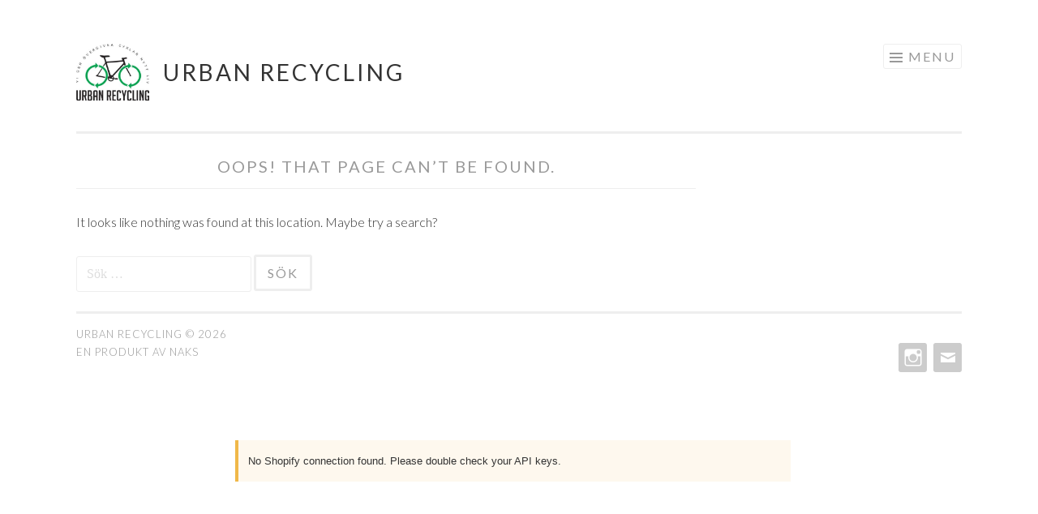

--- FILE ---
content_type: text/html; charset=UTF-8
request_url: http://urbanrecycling.se/hitta-oss/
body_size: 12757
content:
<!DOCTYPE html>
<html lang="sv-SE">
<head>
<meta charset="UTF-8">
<meta name="viewport" content="width=device-width, initial-scale=1">
<title>Sidan finns inte - Urban ReCycling</title>
<link rel="profile" href="http://gmpg.org/xfn/11">
<link rel="pingback" href="http://urbanrecycling.se/xmlrpc.php">

<!-- Jetpack Site Verification Tags -->
<meta name="google-site-verification" content="eqgAOC_zFs5eWIcfsFMYyheqqsSOpYIh83k7g3Rtbyo" />

	<!-- This site is optimized with the Yoast SEO plugin v14.5 - https://yoast.com/wordpress/plugins/seo/ -->
	<title>Sidan finns inte - Urban ReCycling</title>
	<meta name="robots" content="noindex, follow" />
	<meta property="og:locale" content="sv_SE" />
	<meta property="og:title" content="Sidan finns inte - Urban ReCycling" />
	<meta property="og:site_name" content="Urban ReCycling" />
	<script type="application/ld+json" class="yoast-schema-graph">{"@context":"https://schema.org","@graph":[{"@type":"Organization","@id":"http://urbanrecycling.se/#organization","name":"Urban ReCycling","url":"http://urbanrecycling.se/","sameAs":["https://www.facebook.com/urbanrecycling.se/?fref=ts","http://instagram.com/urban.recycling/"],"logo":{"@type":"ImageObject","@id":"http://urbanrecycling.se/#logo","inLanguage":"sv-SE","url":"http://urbanrecycling.se/wp-content/uploads/2015/05/logo-554390b2v1_site_icon.png","width":512,"height":512,"caption":"Urban ReCycling"},"image":{"@id":"http://urbanrecycling.se/#logo"}},{"@type":"WebSite","@id":"http://urbanrecycling.se/#website","url":"http://urbanrecycling.se/","name":"Urban ReCycling","description":"Vi ger \u00f6vergivna cyklar ett nytt liv","publisher":{"@id":"http://urbanrecycling.se/#organization"},"potentialAction":[{"@type":"SearchAction","target":"http://urbanrecycling.se/?s={search_term_string}","query-input":"required name=search_term_string"}],"inLanguage":"sv-SE"}]}</script>
	<!-- / Yoast SEO plugin. -->


<link rel='dns-prefetch' href='//fonts.googleapis.com' />
<link rel='dns-prefetch' href='//s.w.org' />
<link rel="alternate" type="application/rss+xml" title="Urban ReCycling &raquo; flöde" href="http://urbanrecycling.se/feed/" />
<link rel="alternate" type="application/rss+xml" title="Urban ReCycling &raquo; kommentarsflöde" href="http://urbanrecycling.se/comments/feed/" />
<!-- This site uses the Google Analytics by MonsterInsights plugin v7.11.0 - Using Analytics tracking - https://www.monsterinsights.com/ -->
<script type="text/javascript" data-cfasync="false">
	var mi_version         = '7.11.0';
	var mi_track_user      = true;
	var mi_no_track_reason = '';
	
	var disableStr = 'ga-disable-UA-62563417-1';

	/* Function to detect opted out users */
	function __gaTrackerIsOptedOut() {
		return document.cookie.indexOf(disableStr + '=true') > -1;
	}

	/* Disable tracking if the opt-out cookie exists. */
	if ( __gaTrackerIsOptedOut() ) {
		window[disableStr] = true;
	}

	/* Opt-out function */
	function __gaTrackerOptout() {
	  document.cookie = disableStr + '=true; expires=Thu, 31 Dec 2099 23:59:59 UTC; path=/';
	  window[disableStr] = true;
	}

	if ( 'undefined' === typeof gaOptout ) {
		function gaOptout() {
			__gaTrackerOptout();
		}
	}
	
	if ( mi_track_user ) {
		(function(i,s,o,g,r,a,m){i['GoogleAnalyticsObject']=r;i[r]=i[r]||function(){
			(i[r].q=i[r].q||[]).push(arguments)},i[r].l=1*new Date();a=s.createElement(o),
			m=s.getElementsByTagName(o)[0];a.async=1;a.src=g;m.parentNode.insertBefore(a,m)
		})(window,document,'script','//www.google-analytics.com/analytics.js','__gaTracker');

		__gaTracker('create', 'UA-62563417-1', 'auto');
		__gaTracker('set', 'forceSSL', true);
		__gaTracker('send','pageview','/404.html?page=' + document.location.pathname + document.location.search + '&from=' + document.referrer);
	} else {
		console.log( "" );
		(function() {
			/* https://developers.google.com/analytics/devguides/collection/analyticsjs/ */
			var noopfn = function() {
				return null;
			};
			var noopnullfn = function() {
				return null;
			};
			var Tracker = function() {
				return null;
			};
			var p = Tracker.prototype;
			p.get = noopfn;
			p.set = noopfn;
			p.send = noopfn;
			var __gaTracker = function() {
				var len = arguments.length;
				if ( len === 0 ) {
					return;
				}
				var f = arguments[len-1];
				if ( typeof f !== 'object' || f === null || typeof f.hitCallback !== 'function' ) {
					console.log( 'Funktionen körs inte __gaTracker(' + arguments[0] + " ....) därför att du inte spåras. " + mi_no_track_reason );
					return;
				}
				try {
					f.hitCallback();
				} catch (ex) {

				}
			};
			__gaTracker.create = function() {
				return new Tracker();
			};
			__gaTracker.getByName = noopnullfn;
			__gaTracker.getAll = function() {
				return [];
			};
			__gaTracker.remove = noopfn;
			window['__gaTracker'] = __gaTracker;
					})();
		}
</script>
<!-- / Google Analytics by MonsterInsights -->
		<script type="text/javascript">
			window._wpemojiSettings = {"baseUrl":"https:\/\/s.w.org\/images\/core\/emoji\/12.0.0-1\/72x72\/","ext":".png","svgUrl":"https:\/\/s.w.org\/images\/core\/emoji\/12.0.0-1\/svg\/","svgExt":".svg","source":{"concatemoji":"http:\/\/urbanrecycling.se\/wp-includes\/js\/wp-emoji-release.min.js?ver=5.4.18"}};
			/*! This file is auto-generated */
			!function(e,a,t){var n,r,o,i=a.createElement("canvas"),p=i.getContext&&i.getContext("2d");function s(e,t){var a=String.fromCharCode;p.clearRect(0,0,i.width,i.height),p.fillText(a.apply(this,e),0,0);e=i.toDataURL();return p.clearRect(0,0,i.width,i.height),p.fillText(a.apply(this,t),0,0),e===i.toDataURL()}function c(e){var t=a.createElement("script");t.src=e,t.defer=t.type="text/javascript",a.getElementsByTagName("head")[0].appendChild(t)}for(o=Array("flag","emoji"),t.supports={everything:!0,everythingExceptFlag:!0},r=0;r<o.length;r++)t.supports[o[r]]=function(e){if(!p||!p.fillText)return!1;switch(p.textBaseline="top",p.font="600 32px Arial",e){case"flag":return s([127987,65039,8205,9895,65039],[127987,65039,8203,9895,65039])?!1:!s([55356,56826,55356,56819],[55356,56826,8203,55356,56819])&&!s([55356,57332,56128,56423,56128,56418,56128,56421,56128,56430,56128,56423,56128,56447],[55356,57332,8203,56128,56423,8203,56128,56418,8203,56128,56421,8203,56128,56430,8203,56128,56423,8203,56128,56447]);case"emoji":return!s([55357,56424,55356,57342,8205,55358,56605,8205,55357,56424,55356,57340],[55357,56424,55356,57342,8203,55358,56605,8203,55357,56424,55356,57340])}return!1}(o[r]),t.supports.everything=t.supports.everything&&t.supports[o[r]],"flag"!==o[r]&&(t.supports.everythingExceptFlag=t.supports.everythingExceptFlag&&t.supports[o[r]]);t.supports.everythingExceptFlag=t.supports.everythingExceptFlag&&!t.supports.flag,t.DOMReady=!1,t.readyCallback=function(){t.DOMReady=!0},t.supports.everything||(n=function(){t.readyCallback()},a.addEventListener?(a.addEventListener("DOMContentLoaded",n,!1),e.addEventListener("load",n,!1)):(e.attachEvent("onload",n),a.attachEvent("onreadystatechange",function(){"complete"===a.readyState&&t.readyCallback()})),(n=t.source||{}).concatemoji?c(n.concatemoji):n.wpemoji&&n.twemoji&&(c(n.twemoji),c(n.wpemoji)))}(window,document,window._wpemojiSettings);
		</script>
		<style type="text/css">
img.wp-smiley,
img.emoji {
	display: inline !important;
	border: none !important;
	box-shadow: none !important;
	height: 1em !important;
	width: 1em !important;
	margin: 0 .07em !important;
	vertical-align: -0.1em !important;
	background: none !important;
	padding: 0 !important;
}
</style>
	<link rel='stylesheet' id='wp-block-library-css'  href='http://urbanrecycling.se/wp-includes/css/dist/block-library/style.min.css?ver=5.4.18' type='text/css' media='all' />
<style id='wp-block-library-inline-css' type='text/css'>
.has-text-align-justify{text-align:justify;}
</style>
<link rel='stylesheet' id='contact-form-7-css'  href='http://urbanrecycling.se/wp-content/plugins/contact-form-7/includes/css/styles.css?ver=5.2' type='text/css' media='all' />
<link rel='stylesheet' id='parent-style-css'  href='http://urbanrecycling.se/wp-content/themes/sketch/style.css?ver=5.4.18' type='text/css' media='all' />
<link rel='stylesheet' id='child-style-css'  href='http://urbanrecycling.se/wp-content/themes/blyerts/style.css?ver=5.4.18' type='text/css' media='all' />
<link rel='stylesheet' id='sketch-style-css'  href='http://urbanrecycling.se/wp-content/themes/blyerts/style.css?ver=5.4.18' type='text/css' media='all' />
<link rel='stylesheet' id='sketch-lato-css'  href='https://fonts.googleapis.com/css?family=Lato%3A300%2C400%2C700%2C300italic%2C400italic%2C700italic&#038;subset=latin%2Clatin-ext' type='text/css' media='all' />
<link rel='stylesheet' id='genericons-css'  href='http://urbanrecycling.se/wp-content/plugins/jetpack/_inc/genericons/genericons/genericons.css?ver=3.1' type='text/css' media='all' />
<!-- Inline jetpack_facebook_likebox -->
<style id='jetpack_facebook_likebox-inline-css' type='text/css'>
.widget_facebook_likebox {
	overflow: hidden;
}

</style>
<link rel='stylesheet' id='wpshopify-styles-frontend-all-css'  href='http://urbanrecycling.se/wp-content/plugins/wpshopify/dist/public.min.css?ver=1594196997' type='text/css' media='all' />
<link rel='stylesheet' id='jetpack_css-css'  href='http://urbanrecycling.se/wp-content/plugins/jetpack/css/jetpack.css?ver=8.7.4' type='text/css' media='all' />
<script type='text/javascript'>
/* <![CDATA[ */
var monsterinsights_frontend = {"js_events_tracking":"true","download_extensions":"doc,pdf,ppt,zip,xls,docx,pptx,xlsx","inbound_paths":"[]","home_url":"http:\/\/urbanrecycling.se","hash_tracking":"false"};
/* ]]> */
</script>
<script type='text/javascript' src='http://urbanrecycling.se/wp-content/plugins/google-analytics-for-wordpress/assets/js/frontend.min.js?ver=7.11.0'></script>
<script type='text/javascript' src='http://urbanrecycling.se/wp-includes/js/jquery/jquery.js?ver=1.12.4-wp'></script>
<script type='text/javascript' src='http://urbanrecycling.se/wp-includes/js/jquery/jquery-migrate.min.js?ver=1.4.1'></script>
<script type='text/javascript' src='http://urbanrecycling.se/wp-content/plugins/jetpack/_inc/build/tiled-gallery/tiled-gallery/tiled-gallery.min.js?ver=5.4.18'></script>
<script type='text/javascript' defer src='http://urbanrecycling.se/wp-content/plugins/wpshopify/dist/runtime.8ba341.min.js?ver=5.4.18'></script>
<script type='text/javascript' defer src='http://urbanrecycling.se/wp-content/plugins/wpshopify/dist/vendors-public.8ba341.min.js?ver=5.4.18'></script>
<script type='text/javascript' src='http://urbanrecycling.se/wp-includes/js/dist/vendor/wp-polyfill.min.js?ver=7.4.4'></script>
<script type='text/javascript'>
( 'fetch' in window ) || document.write( '<script src="http://urbanrecycling.se/wp-includes/js/dist/vendor/wp-polyfill-fetch.min.js?ver=3.0.0"></scr' + 'ipt>' );( document.contains ) || document.write( '<script src="http://urbanrecycling.se/wp-includes/js/dist/vendor/wp-polyfill-node-contains.min.js?ver=3.42.0"></scr' + 'ipt>' );( window.DOMRect ) || document.write( '<script src="http://urbanrecycling.se/wp-includes/js/dist/vendor/wp-polyfill-dom-rect.min.js?ver=3.42.0"></scr' + 'ipt>' );( window.URL && window.URL.prototype && window.URLSearchParams ) || document.write( '<script src="http://urbanrecycling.se/wp-includes/js/dist/vendor/wp-polyfill-url.min.js?ver=3.6.4"></scr' + 'ipt>' );( window.FormData && window.FormData.prototype.keys ) || document.write( '<script src="http://urbanrecycling.se/wp-includes/js/dist/vendor/wp-polyfill-formdata.min.js?ver=3.0.12"></scr' + 'ipt>' );( Element.prototype.matches && Element.prototype.closest ) || document.write( '<script src="http://urbanrecycling.se/wp-includes/js/dist/vendor/wp-polyfill-element-closest.min.js?ver=2.0.2"></scr' + 'ipt>' );
</script>
<script type='text/javascript' src='http://urbanrecycling.se/wp-includes/js/dist/hooks.min.js?ver=bb80a0ebca8478ae3a8dd5c4411e6165'></script>
<script type='text/javascript' src='http://urbanrecycling.se/wp-includes/js/dist/vendor/lodash.min.js?ver=4.17.21'></script>
<script type='text/javascript'>
window.lodash = _.noConflict();
</script>
<script type='text/javascript' src='http://urbanrecycling.se/wp-includes/js/dist/vendor/react.min.js?ver=16.9.0'></script>
<script type='text/javascript' src='http://urbanrecycling.se/wp-includes/js/dist/vendor/react-dom.min.js?ver=16.9.0'></script>
<script type='text/javascript' src='http://urbanrecycling.se/wp-includes/js/dist/escape-html.min.js?ver=cf3ba719eafb9297c5843cfc50c8f87e'></script>
<script type='text/javascript' src='http://urbanrecycling.se/wp-includes/js/dist/element.min.js?ver=7f203c832975ad8ebf0b61d248a7d6fd'></script>
<script type='text/javascript' src='http://urbanrecycling.se/wp-includes/js/dist/vendor/moment.min.js?ver=2.22.2'></script>
<script type='text/javascript'>
moment.locale( 'sv_SE', {"months":["januari","februari","mars","april","maj","juni","juli","augusti","september","oktober","november","december"],"monthsShort":["jan","feb","mar","apr","maj","jun","jul","aug","sep","okt","nov","dec"],"weekdays":["s\u00f6ndag","m\u00e5ndag","tisdag","onsdag","torsdag","fredag","l\u00f6rdag"],"weekdaysShort":["s\u00f6n","m\u00e5n","tis","ons","tor","fre","l\u00f6r"],"week":{"dow":1},"longDateFormat":{"LT":"H:i","LTS":null,"L":null,"LL":"j F, Y","LLL":"Y-m-d H:i","LLLL":null}} );
</script>
<script type='text/javascript' src='http://urbanrecycling.se/wp-includes/js/dist/dom-ready.min.js?ver=93db39f6fe07a70cb9217310bec0a531'></script>
<script type='text/javascript' src='http://urbanrecycling.se/wp-includes/js/dist/a11y.min.js?ver=8d75be94e0703857a3323c972eb3d7d2'></script>
<script type='text/javascript' src='http://urbanrecycling.se/wp-includes/js/dist/is-shallow-equal.min.js?ver=af85a41abd1bd23f7b4852f34ec40dcf'></script>
<script type='text/javascript' src='http://urbanrecycling.se/wp-includes/js/dist/compose.min.js?ver=a8bb598a9ff3eea37e8d35a7a45f102c'></script>
<script type='text/javascript' src='http://urbanrecycling.se/wp-includes/js/dist/deprecated.min.js?ver=ff631a4000dc785473645d3ab52385e3'></script>
<script type='text/javascript' src='http://urbanrecycling.se/wp-includes/js/dist/dom.min.js?ver=4ec30bdcbdd02964a65a79b9221c3819'></script>
<script type='text/javascript' src='http://urbanrecycling.se/wp-includes/js/dist/i18n.min.js?ver=526cadb8371e147b94b51de08c0e6167'></script>
<script type='text/javascript'>
( function( domain, translations ) {
	var localeData = translations.locale_data[ domain ] || translations.locale_data.messages;
	localeData[""].domain = domain;
	wp.i18n.setLocaleData( localeData, domain );
} )( "default", {"translation-revision-date":"2025-09-30 19:27:03+0000","generator":"GlotPress\/4.0.1","domain":"messages","locale_data":{"messages":{"":{"domain":"messages","plural-forms":"nplurals=2; plural=n != 1;","lang":"sv_SE"},"Backtick":["Backtick (`)"],"Period":["Punkt"],"Comma":["Komma"]}},"comment":{"reference":"wp-includes\/js\/dist\/keycodes.js"}} );
</script>
<script type='text/javascript' src='http://urbanrecycling.se/wp-includes/js/dist/keycodes.min.js?ver=4e40100be41f580025580a1d8e581f57'></script>
<script type='text/javascript' src='http://urbanrecycling.se/wp-includes/js/dist/primitives.min.js?ver=da3c34ed4397cf247a0ccdca47658e13'></script>
<script type='text/javascript' src='http://urbanrecycling.se/wp-includes/js/dist/priority-queue.min.js?ver=139e89e7fb562db08092fce0c3dd8454'></script>
<script type='text/javascript' src='http://urbanrecycling.se/wp-includes/js/dist/redux-routine.min.js?ver=ba5cd85299977013945a612036de6dd6'></script>
<script type='text/javascript' src='http://urbanrecycling.se/wp-includes/js/dist/data.min.js?ver=f93f19ba18674556217aa8f14f77a018'></script>
<script type='text/javascript'>
( function() {
	var userId = 0;
	var storageKey = "WP_DATA_USER_" + userId;
	wp.data
		.use( wp.data.plugins.persistence, { storageKey: storageKey } );
	wp.data.plugins.persistence.__unstableMigrate( { storageKey: storageKey } );
} )();
</script>
<script type='text/javascript' src='http://urbanrecycling.se/wp-includes/js/dist/rich-text.min.js?ver=bb64c5b9d44b6a2beffd4af05857944e'></script>
<script type='text/javascript' src='http://urbanrecycling.se/wp-includes/js/dist/warning.min.js?ver=85797e008a625572f4c13222761d9810'></script>
<script type='text/javascript'>
( function( domain, translations ) {
	var localeData = translations.locale_data[ domain ] || translations.locale_data.messages;
	localeData[""].domain = domain;
	wp.i18n.setLocaleData( localeData, domain );
} )( "default", {"translation-revision-date":"2025-09-30 19:27:03+0000","generator":"GlotPress\/4.0.1","domain":"messages","locale_data":{"messages":{"":{"domain":"messages","plural-forms":"nplurals=2; plural=n != 1;","lang":"sv_SE"},"Number of items":["Antal objekt"],"All":["Alla"],"Category":["Kategori"],"Z \u2192 A":["Z \t A"],"A \u2192 Z":["A \t Z"],"Oldest to newest":["\u00c4ldsta till nyaste"],"Newest to oldest":["Nyaste till \u00e4ldsta"],"Order by":["Sortera efter"],"Finish":["Slutf\u00f6r"],"Page %1$d of %2$d":["Sida %1$d av %2$d"],"Guide controls":["Guidningsreglage"],"Gradient: %s":["Gradient: %s"],"Gradient code: %s":["Gradientkod: %s"],"Radial Gradient":["Radiell gradient"],"Linear Gradient":["Linj\u00e4r gradient"],"Type":["Typ"],"Remove Control Point":["Ta bort gradientsteg"],"Use your left or right arrow keys or drag and drop with the mouse to change the gradient position. Press the button to change the color or remove the control point.":["Anv\u00e4nd tangenterna v\u00e4nster- och h\u00f6gerpil eller dra och sl\u00e4pp med musen f\u00f6r f\u00f6r att \u00e4ndra gradientens position. Tryck p\u00e5 knappen f\u00f6r att \u00e4ndra f\u00e4rgen eller ta bort gradientsteget."],"Gradient control point at position %1$s with color code %2$s.":["Gradientsteg i l\u00e4ge %1$s med f\u00e4rgkoden %2$s."],"Remove item":["Ta bort objektet"],"Item removed.":["Objekt borttaget."],"Item added.":["Objekt tillagt."],"Separate with commas or the Enter key.":["Separera med kommatecken eller Enter-tangenten."],"Separate with commas, spaces, or the Enter key.":["Separera med kommatecken, mellanslag eller Enter-tangenten."],"Add item":["L\u00e4gg till objekt"],"%1$s (%2$s of %3$s)":["%1$s (%2$s av %3$s)"],"Preset size":["F\u00f6rinst\u00e4lld storlek"],"Font size":["Textstorlek"],"Custom":["Anpassad"],"Reset":["\u00c5terst\u00e4ll"],"Vertical pos.":["Vertikal pos."],"Horizontal pos.":["Horisontell pos."],"Extra Large":["Extra stor"],"Small":["Liten"],"Calendar Help":["Kalenderhj\u00e4lp"],"Go to the first (home) or last (end) day of a week.":["G\u00e5 till veckans f\u00f6rsta (Home) eller sista (End) dag."],"Home\/End":["Home\/End"],"Home and End":["Home och End"],"Move backward (PgUp) or forward (PgDn) by one month.":["G\u00e5 bak\u00e5t (PgUp) eller fram\u00e5t (PgDn) en m\u00e5nad."],"PgUp\/PgDn":["PgUp\/PgDn"],"Page Up and Page Down":["Page Up och Page Down"],"Move backward (up) or forward (down) by one week.":["G\u00e5 bak\u00e5t (upp) eller fram\u00e5t (ned) en vecka."],"Up and Down Arrows":["Upp\u00e5t- och ned\u00e5tpil"],"Move backward (left) or forward (right) by one day.":["G\u00e5 bak\u00e5t (v\u00e4nster) eller fram\u00e5t (h\u00f6ger) en dag."],"Left and Right Arrows":["V\u00e4nsterpil och h\u00f6gerpil"],"Select the date in focus.":["V\u00e4lj det datum som befinner sig i fokus."],"keyboard button\u0004Enter":["Enter"],"Navigating with a keyboard":["Navigera med ett tangentbord"],"Click the desired day to select it.":["Klicka p\u00e5 \u00f6nskad dag f\u00f6r att v\u00e4lja den."],"Click the right or left arrows to select other months in the past or the future.":["Klicka p\u00e5 h\u00f6ger- eller v\u00e4nsterpilarna f\u00f6r att v\u00e4lja en annan m\u00e5nad i f\u00f6rfluten tid eller i framtiden."],"Click to Select":["Klicka f\u00f6r att v\u00e4lja"],"Minutes":["Minuter"],"Hours":["\u00d6ppettider"],"Custom color picker":["Anpassad f\u00e4rgv\u00e4ljare"],"Color: %s":["F\u00e4rg: %s"],"Color code: %s":["F\u00e4rgkod: %s"],"Use your arrow keys to change the base color. Move up to lighten the color, down to darken, left to decrease saturation, and right to increase saturation.":["Anv\u00e4nd piltangenterna f\u00f6r att \u00e4ndra grundf\u00e4rg. Flytta upp\u00e5t f\u00f6r ljusare f\u00e4rg, ned\u00e5t f\u00f6r m\u00f6rkare, \u00e5t v\u00e4nster f\u00f6r \u00f6kad m\u00e4ttnadsgrad och \u00e5t h\u00f6ger f\u00f6r att minska m\u00e4ttnaden."],"Choose a shade":["V\u00e4lj skugga"],"Change color format":["\u00c4ndra f\u00e4rgformat"],"Color value in HSL":["F\u00e4rgv\u00e4rde i HSL"],"Color value in RGB":["F\u00e4rgv\u00e4rde i RGB"],"Color value in hexadecimal":["F\u00e4rgv\u00e4rde i hexadecimal"],"Hex color mode active":["Hexadecimalt f\u00e4rgl\u00e4get (RGB) \u00e4r aktivt"],"Hue\/saturation\/lightness mode active":["Arbetsl\u00e4get kul\u00f6r\/m\u00e4ttnadsgrad\/ljushet \u00e4r aktivt (hue\/saturation\/lightness)"],"RGB mode active":["RGB-l\u00e4ge aktiv"],"Move the arrow left or right to change hue.":["Flytta pilen \u00e5t v\u00e4nster eller h\u00f6ger f\u00f6r att \u00e4ndra nyans."],"Hue value in degrees, from 0 to 359.":["Nyansv\u00e4rde i grader, fr\u00e5n 0 till 359."],"Alpha value, from 0 (transparent) to 1 (fully opaque).":["Alfa-v\u00e4rde, fr\u00e5n 0 (transparent) till 1 (helt ogenomskinligt)."],"No results.":["Inga resultat."],"%d result found, use up and down arrow keys to navigate.":["%d resultat hittades, anv\u00e4nd upp och nedpilarna f\u00f6r att navigera.","%d resultat hittades, anv\u00e4nd upp och nedpilarna f\u00f6r att navigera."],"Angle":["Vinkel"],"Dismiss this notice":["Avf\u00e4rda denna notis"],"Custom color":["Anpassad f\u00e4rg"],"Time":["Tid"],"Day":["Dag"],"Month":["M\u00e5nad"],"Date":["Datum"],"PM":["e m"],"AM":["f m"],"December":["december"],"November":["november"],"October":["oktober"],"September":["september"],"August":["augusti"],"July":["juli"],"June":["juni"],"May":["maj"],"April":["april"],"March":["mars"],"February":["februari"],"January":["januari"],"Year":["\u00c5r"],"Custom Size":["Anpassad storlek"],"Large":["Stor"],"Medium":["Medium"],"Drop files to upload":["Sl\u00e4pp filer f\u00f6r att ladda upp"],"Close dialog":["St\u00e4ng dialogruta"],"Previous":["F\u00f6reg\u00e5ende"],"Next":["N\u00e4sta"],"Default":["Standard"],"Clear":["Rensa"],"None":["Inget"],"Close":["St\u00e4ng"],"(opens in a new tab)":["(\u00f6ppnas i en ny flik)"]}},"comment":{"reference":"wp-includes\/js\/dist\/components.js"}} );
</script>
<script type='text/javascript' src='http://urbanrecycling.se/wp-includes/js/dist/components.min.js?ver=705bb740b9c22d12ee8f27579b7ab11b'></script>
<script type='text/javascript'>
( function( domain, translations ) {
	var localeData = translations.locale_data[ domain ] || translations.locale_data.messages;
	localeData[""].domain = domain;
	wp.i18n.setLocaleData( localeData, domain );
} )( "wpshopify", { "locale_data": { "messages": { "": {} } } } );
</script>
<script type='text/javascript'>
function deepFreeze(object) {let propNames = Object.getOwnPropertyNames(object);for (let name of propNames) {let value = object[name];object[name] = value && typeof value === 'object' ? deepFreeze(value) : value;}return Object.freeze(object);}const wpshopify = {"settings":{"search":[],"storefront":[],"products":{"query":"*","sortBy":"TITLE","reverse":false,"pageSize":10,"addToCartButtonColor":"#415aff","variantButtonColor":"#000000","variantStyle":"dropdown","hideQuantity":false,"addToCartButtonText":"Add to cart","minQuantity":1,"maxQuantity":false,"showQuantityLabel":"hello","quantityLabelText":"Quantity","showPriceRange":true,"showCompareAt":false,"showFeaturedOnly":false,"showZoom":false,"product":false,"productId":false,"postId":false,"availableForSale":"any","createdAt":false,"productType":false,"tag":false,"collection":false,"title":false,"titleSize":"22px","titleColor":"#111","descriptionLength":false,"descriptionSize":"16px","descriptionColor":"#111","updatedAt":false,"variantsPrice":false,"vendor":false,"postMeta":false,"connective":"AND","renderFromServer":false,"limit":false,"random":false,"excludes":["description"],"itemsPerRow":3,"noResultsText":"No products left to show","alignHeight":false,"pagination":true,"paginationPageSize":false,"paginationLoadMore":true,"dropzonePagination":false,"dropzonePageSize":false,"dropzoneLoadMore":false,"dropzoneProductBuyButton":false,"dropzoneProductTitle":false,"dropzoneProductDescription":false,"dropzoneProductPricing":false,"dropzoneProductGallery":false,"skipInitialRender":false,"dataType":"products","infiniteScroll":false,"infiniteScrollOffset":-200,"isSingular":false,"hideWrapper":false,"linkTo":"none","linkTarget":"_self","directCheckout":false},"collections":[],"shop":[],"customers":[],"checkout":[],"cart":[],"syncing":{"reconnectingWebhooks":false,"hasConnection":false,"isSyncing":false,"manuallyCanceled":false,"isClearing":false,"isDisconnecting":false,"isConnecting":false,"maxItemsPerRequest":250},"general":{"id":1,"urlProducts":"http:\/\/urbanrecycling.se\/products\/","urlCollections":"http:\/\/urbanrecycling.se\/collections\/","urlWebhooks":"http:\/\/urbanrecycling.se","enableDefaultPages":true,"numPosts":10,"stylesAll":true,"stylesCore":false,"stylesGrid":false,"pluginName":"WP Shopify","pluginTextdomain":"wpshopify","pluginVersion":"3.0.7","pluginAuthor":"WP Shopify","priceWithCurrency":false,"currencyDisplayStyle":"symbol","cartLoaded":true,"titleAsAlt":false,"selectiveSyncAll":false,"selectiveSyncProducts":true,"syncByCollections":"","selectiveSyncCollections":true,"selectiveSyncCustomers":false,"selectiveSyncOrders":false,"selectiveSyncShop":true,"productsLinkTo":"none","productsLinkTarget":"_self","showBreadcrumbs":false,"hidePagination":false,"alignHeight":false,"isFree":false,"isPro":false,"relatedProductsShow":true,"relatedProductsSort":"random","relatedProductsAmount":4,"allowInsecureWebhooks":false,"saveConnectionOnly":false,"appUninstalled":false,"itemsPerRequest":250,"enableBeta":false,"enableCartTerms":false,"enableCustomerAccounts":false,"cartTermsContent":"I agree with the terms and conditions.","enableCartNotes":false,"cartNotesPlaceholder":"Enter note for checkout","addToCartColor":"#415aff","variantColor":"#000000","checkoutColor":"#000000","cartCounterColor":"#6ae06a","cartIconColor":"#000","inlineCartCounterTextColor":"#000","productsHeadingToggle":true,"productsPlpDescriptionsToggle":false,"productsHeading":"Products","collectionsHeadingToggle":true,"collectionsHeading":"Collections","relatedProductsHeadingToggle":true,"relatedProductsHeading":"Related Products","productsImagesSizingToggle":false,"productsImagesSizingWidth":400,"productsImagesSizingHeight":400,"productsImagesSizingCrop":"center","productsImagesSizingScale":0,"productsImagesShowZoom":false,"productsThumbnailImagesSizingToggle":true,"productsThumbnailImagesSizingWidth":70,"productsThumbnailImagesSizingHeight":70,"productsThumbnailImagesSizingCrop":"center","productsThumbnailImagesSizingScale":0,"collectionsImagesSizingToggle":false,"collectionsImagesSizingWidth":400,"collectionsImagesSizingHeight":400,"collectionsImagesSizingCrop":"center","collectionsImagesSizingScale":0,"relatedProductsImagesSizingToggle":false,"relatedProductsImagesSizingWidth":0,"relatedProductsImagesSizingHeight":0,"relatedProductsImagesSizingCrop":"center","relatedProductsImagesSizingScale":0,"enableCustomCheckoutDomain":false,"productsCompareAt":false,"productsShowPriceRange":true,"checkoutButtonTarget":"_self","showFixedCartTab":true,"cartConditionalFixedTabLoading":"all","cartConditionalManuallySelectedPages":"","cartIconFixedColor":"#FFF","cartCounterFixedColor":"#FFF","cartFixedBackgroundColor":"#000000","pricingLocalCurrencyToggle":false,"pricingLocalCurrencyWithBase":false,"synchronousSync":false,"isLiteSync":true,"isSyncingPosts":false,"searchBy":"title","searchExactMatch":false,"pluginFreeBasename":"wpshopify\/wp-shopify.php","accountPageLogin":"","accountPageRegister":"","accountPageAccount":"","accountPageForgotPassword":"","accountPageSetPassword":"","hideDecimals":false,"enableDataCache":true,"dataCacheLength":120,"directCheckout":false,"enableAutomaticSyncing":false,"syncByWebhooks":"product_listings\/add,product_listings\/update,product_listings\/remove","allowTracking":false,"syncMedia":false,"pageProducts":434,"pageCollections":436,"pageProductsDefault":434,"pageCollectionsDefault":436,"variantStyle":"dropdown","wizardCompleted":false,"defaultPagesCreated":true,"enableDiscountCodes":false},"connection":{"storefront":{"domain":"","storefrontAccessToken":""}}},"api":{"namespace":"wpshopify\/v1","baseUrl":"http:\/\/urbanrecycling.se","urlPrefix":"wp-json","restUrl":"http:\/\/urbanrecycling.se\/wp-json\/","nonce":"330ad9aab8"},"components":{"payloadCache":false,"options":false},"notices":[],"misc":{"postID":false,"ajax":"http:\/\/urbanrecycling.se\/wp-admin\/admin-ajax.php","isMobile":false,"pluginsDirURL":"http:\/\/urbanrecycling.se\/wp-content\/plugins\/wpshopify\/","pluginsDistURL":"http:\/\/urbanrecycling.se\/wp-content\/plugins\/wpshopify\/dist\/","adminURL":"http:\/\/urbanrecycling.se\/wp-admin\/","siteUrl":"http:\/\/urbanrecycling.se","latestVersion":"3.0.7","cacheCleared":false,"latestVersionCombined":"307","timers":{"syncing":false}}};deepFreeze(wpshopify);
</script>
<script type='text/javascript' defer src='http://urbanrecycling.se/wp-content/plugins/wpshopify/dist/public.8ba341.min.js?ver=5.4.18'></script>
<link rel='https://api.w.org/' href='http://urbanrecycling.se/wp-json/' />
<link rel="EditURI" type="application/rsd+xml" title="RSD" href="http://urbanrecycling.se/xmlrpc.php?rsd" />
<link rel="wlwmanifest" type="application/wlwmanifest+xml" href="http://urbanrecycling.se/wp-includes/wlwmanifest.xml" /> 
<meta name="generator" content="WordPress 5.4.18" />

<link rel='dns-prefetch' href='//v0.wordpress.com'/>
<link rel='dns-prefetch' href='//jetpack.wordpress.com'/>
<link rel='dns-prefetch' href='//s0.wp.com'/>
<link rel='dns-prefetch' href='//s1.wp.com'/>
<link rel='dns-prefetch' href='//s2.wp.com'/>
<link rel='dns-prefetch' href='//public-api.wordpress.com'/>
<link rel='dns-prefetch' href='//0.gravatar.com'/>
<link rel='dns-prefetch' href='//1.gravatar.com'/>
<link rel='dns-prefetch' href='//2.gravatar.com'/>
<style type='text/css'>img#wpstats{display:none}</style><style type="text/css" id="custom-background-css">
body.custom-background { background-color: #ffffff; }
</style>
	<link rel="icon" href="http://urbanrecycling.se/wp-content/uploads/2020/07/cropped-Stockholm-Urban-Recycling_250mm-vit-1-32x32.png" sizes="32x32" />
<link rel="icon" href="http://urbanrecycling.se/wp-content/uploads/2020/07/cropped-Stockholm-Urban-Recycling_250mm-vit-1-192x192.png" sizes="192x192" />
<link rel="apple-touch-icon" href="http://urbanrecycling.se/wp-content/uploads/2020/07/cropped-Stockholm-Urban-Recycling_250mm-vit-1-180x180.png" />
<meta name="msapplication-TileImage" content="http://urbanrecycling.se/wp-content/uploads/2020/07/cropped-Stockholm-Urban-Recycling_250mm-vit-1-270x270.png" />
</head>

<body class="error404 custom-background has-site-logo wpshopify">
<div id="page" class="hfeed site">
	<a class="skip-link screen-reader-text" href="#content">Skip to content</a>
	<header id="masthead" class="site-header" role="banner">
		<div class="site-branding">
			<a href="http://urbanrecycling.se/" class="site-logo-link" rel="home" itemprop="url"><img width="300" height="234" src="http://urbanrecycling.se/wp-content/uploads/2020/07/Screenshot_20200702_142103-e1594140407282-300x234.jpg" class="site-logo attachment-sketch-site-logo" alt="" data-size="sketch-site-logo" itemprop="logo" srcset="http://urbanrecycling.se/wp-content/uploads/2020/07/Screenshot_20200702_142103-e1594140407282-300x234.jpg 300w, http://urbanrecycling.se/wp-content/uploads/2020/07/Screenshot_20200702_142103-e1594140407282-1024x799.jpg 1024w, http://urbanrecycling.se/wp-content/uploads/2020/07/Screenshot_20200702_142103-e1594140407282-768x599.jpg 768w, http://urbanrecycling.se/wp-content/uploads/2020/07/Screenshot_20200702_142103-e1594140407282.jpg 1048w" sizes="(max-width: 300px) 100vw, 300px" data-attachment-id="431" data-permalink="http://urbanrecycling.se/screenshot_20200702_142103/" data-orig-file="http://urbanrecycling.se/wp-content/uploads/2020/07/Screenshot_20200702_142103-e1594140407282.jpg" data-orig-size="1048,818" data-comments-opened="0" data-image-meta="{&quot;aperture&quot;:&quot;0&quot;,&quot;credit&quot;:&quot;&quot;,&quot;camera&quot;:&quot;VOG-L29&quot;,&quot;caption&quot;:&quot;&quot;,&quot;created_timestamp&quot;:&quot;1593699581&quot;,&quot;copyright&quot;:&quot;&quot;,&quot;focal_length&quot;:&quot;0&quot;,&quot;iso&quot;:&quot;0&quot;,&quot;shutter_speed&quot;:&quot;0&quot;,&quot;title&quot;:&quot;&quot;,&quot;orientation&quot;:&quot;1&quot;}" data-image-title="Screenshot_20200702_142103" data-image-description="" data-medium-file="http://urbanrecycling.se/wp-content/uploads/2020/07/Screenshot_20200702_142103-e1594140407282-300x234.jpg" data-large-file="http://urbanrecycling.se/wp-content/uploads/2020/07/Screenshot_20200702_142103-e1594140407282-1024x799.jpg" /></a>			<h1 class="site-title"><a href="http://urbanrecycling.se/" rel="home">Urban ReCycling</a></h1>
			<h2 class="site-description">Vi ger övergivna cyklar ett nytt liv</h2>
		</div>

		<nav id="site-navigation" class="main-navigation" role="navigation">
			<button class="menu-toggle">Menu</button>
			<div class="menu-primar-meny-container"><ul id="menu-primar-meny" class="menu"><li id="menu-item-12" class="menu-item menu-item-type-post_type menu-item-object-page menu-item-home menu-item-12"><a href="http://urbanrecycling.se/">Hem</a></li>
<li id="menu-item-16" class="menu-item menu-item-type-post_type menu-item-object-page menu-item-16"><a href="http://urbanrecycling.se/bli-av-med-cyklar/">Bli av med cyklar</a></li>
<li id="menu-item-102" class="menu-item menu-item-type-post_type menu-item-object-page menu-item-102"><a href="http://urbanrecycling.se/kop-cyklar/">Köp olika typer av cyklar</a></li>
<li id="menu-item-103" class="menu-item menu-item-type-post_type menu-item-object-page menu-item-103"><a href="http://urbanrecycling.se/hitta-oss/">Hitta oss &#038; våra öppettider</a></li>
<li id="menu-item-31" class="menu-item menu-item-type-post_type menu-item-object-page menu-item-31"><a href="http://urbanrecycling.se/kontakta-oss/">Kontakta oss</a></li>
<li id="menu-item-512" class="menu-item menu-item-type-post_type menu-item-object-page menu-item-512"><a href="http://urbanrecycling.se/cykelpool/">Cykelpool</a></li>
<li id="menu-item-449" class="menu-item menu-item-type-post_type menu-item-object-page menu-item-449"><a href="http://urbanrecycling.se/verkstad-service/">Service/verkstad</a></li>
<li id="menu-item-520" class="menu-item menu-item-type-post_type menu-item-object-page menu-item-520"><a href="http://urbanrecycling.se/hyra-el-ladcykel/">Hyra El-lådcykel</a></li>
</ul></div>		</nav><!-- #site-navigation -->
	</header><!-- #masthead -->

	<div id="content" class="site-content">
		
	<div id="primary" class="content-area">
		<main id="main" class="site-main" role="main">

			<section class="error-404 not-found">
				<header class="page-header">
					<h1 class="page-title">Oops! That page can&rsquo;t be found.</h1>
				</header><!-- .page-header -->

				<div class="page-content">
					<p>It looks like nothing was found at this location. Maybe try a search?</p>

					<form role="search" method="get" class="search-form" action="http://urbanrecycling.se/">
				<label>
					<span class="screen-reader-text">Sök efter:</span>
					<input type="search" class="search-field" placeholder="Sök &hellip;" value="" name="s" />
				</label>
				<input type="submit" class="search-submit" value="Sök" />
			</form>
				</div><!-- .page-content -->
			</section><!-- .error-404 -->

		</main><!-- #main -->
	</div><!-- #primary -->


	</div><!-- #content -->

	<footer id="colophon" class="site-footer" role="contentinfo">
		<div class="site-copyright">
			Urban ReCycling &copy; 2026		</div>
		<div class="site-info">
			<a href="http://naks.se/">En produkt av Naks</a>
		</div><!-- .site-info -->
					<div class="social-links"><ul id="menu-social-meny" class="menu"><li id="menu-item-135" class="menu-item menu-item-type-custom menu-item-object-custom menu-item-135"><a href="http://instagram.com/urban.recycling/"><span class="screen-reader-text">Instagram</span></a></li>
<li id="menu-item-136" class="menu-item menu-item-type-custom menu-item-object-custom menu-item-136"><a href="mailto:jonathan.aspeby@urbanrecycling.se"><span class="screen-reader-text">Email</span></a></li>
</ul></div>			</footer><!-- #colophon -->
</div><!-- #page -->

<div
   data-wpshopify-component
   data-wpshopify-component-type="cart"
   data-wpshopify-payload-settings="[base64]">
   
   </div><div id="wpshopify-root"></div><script type='text/javascript'>
/* <![CDATA[ */
var wpcf7 = {"apiSettings":{"root":"http:\/\/urbanrecycling.se\/wp-json\/contact-form-7\/v1","namespace":"contact-form-7\/v1"},"cached":"1"};
/* ]]> */
</script>
<script type='text/javascript' src='http://urbanrecycling.se/wp-content/plugins/contact-form-7/includes/js/scripts.js?ver=5.2'></script>
<script type='text/javascript'>
/* <![CDATA[ */
var jetpackCarouselStrings = {"widths":[370,700,1000,1200,1400,2000],"is_logged_in":"","lang":"sv","ajaxurl":"http:\/\/urbanrecycling.se\/wp-admin\/admin-ajax.php","nonce":"16f9ef85bf","display_exif":"1","display_comments":"1","display_geo":"1","single_image_gallery":"1","single_image_gallery_media_file":"","background_color":"black","comment":"Kommentar","post_comment":"Skicka kommentar","write_comment":"Skriv en kommentar ...","loading_comments":"Laddar kommentarer...","download_original":"Visa i full storlek <span class=\"photo-size\">{0}<span class=\"photo-size-times\">\u00d7<\/span>{1}<\/span>","no_comment_text":"V\u00e4nligen f\u00f6rs\u00e4kra dig om att ange en text f\u00f6r din kommentar.","no_comment_email":"Ange en e-postadress f\u00f6r att kommentera.","no_comment_author":"Ange ditt namn f\u00f6r att kommentera.","comment_post_error":"Tyv\u00e4rr uppstod ett problem n\u00e4r din kommentar skickades. F\u00f6rs\u00f6k igen senare.","comment_approved":"Din kommentar godk\u00e4ndes.","comment_unapproved":"Din kommentar v\u00e4ntar p\u00e5 granskning.","camera":"Kamera","aperture":"Bl\u00e4ndare","shutter_speed":"Slutartid","focal_length":"Br\u00e4nnvidd","copyright":"Copyright","comment_registration":"0","require_name_email":"1","login_url":"http:\/\/urbanrecycling.se\/wp-login.php","blog_id":"1","meta_data":["camera","aperture","shutter_speed","focal_length","copyright"],"local_comments_commenting_as":"<fieldset><label for=\"email\">E-post (Obligatorisk)<\/label> <input type=\"text\" name=\"email\" class=\"jp-carousel-comment-form-field jp-carousel-comment-form-text-field\" id=\"jp-carousel-comment-form-email-field\" \/><\/fieldset><fieldset><label for=\"author\">Namn (Obligatorisk)<\/label> <input type=\"text\" name=\"author\" class=\"jp-carousel-comment-form-field jp-carousel-comment-form-text-field\" id=\"jp-carousel-comment-form-author-field\" \/><\/fieldset><fieldset><label for=\"url\">Webbplats<\/label> <input type=\"text\" name=\"url\" class=\"jp-carousel-comment-form-field jp-carousel-comment-form-text-field\" id=\"jp-carousel-comment-form-url-field\" \/><\/fieldset>"};
/* ]]> */
</script>
<script type='text/javascript' src='http://urbanrecycling.se/wp-content/plugins/jetpack/_inc/build/carousel/jetpack-carousel.min.js?ver=8.7.4'></script>
<script type='text/javascript' src='http://urbanrecycling.se/wp-content/themes/sketch/js/navigation.js?ver=20120206'></script>
<script type='text/javascript' src='http://urbanrecycling.se/wp-content/themes/sketch/js/skip-link-focus-fix.js?ver=20130115'></script>
<script type='text/javascript'>
/* <![CDATA[ */
var jpfbembed = {"appid":"249643311490","locale":"sv_SE"};
/* ]]> */
</script>
<script type='text/javascript' src='http://urbanrecycling.se/wp-content/plugins/jetpack/_inc/build/facebook-embed.min.js'></script>
<script type='text/javascript' src='http://urbanrecycling.se/wp-includes/js/wp-embed.min.js?ver=5.4.18'></script>
<script type='text/javascript' src='https://stats.wp.com/e-202605.js' async='async' defer='defer'></script>
<script type='text/javascript'>
	_stq = window._stq || [];
	_stq.push([ 'view', {v:'ext',j:'1:8.7.4',blog:'90554923',post:'0',tz:'1',srv:'urbanrecycling.se'} ]);
	_stq.push([ 'clickTrackerInit', '90554923', '0' ]);
</script>

</body>
</html>


--- FILE ---
content_type: text/css
request_url: http://urbanrecycling.se/wp-content/plugins/wpshopify/dist/public.min.css?ver=1594196997
body_size: 4546
content:
/*!

Author:         WP Shopify
Author URI:     https://wpshop.io

*/@keyframes shimmer{0%{background-position:-468px 0}to{background-position:468px 0}}.wpshopify .wps-icon{content:"";position:relative;vertical-align:middle}.wpshopify .wps-icon.wps-btn{padding-right:2.6em;text-decoration:none;padding-left:2.6em;width:100%;max-width:100%}.wpshopify .wps-cart-lineitem-content{padding-bottom:5px}.wpshopify .wps-cart-item__content+.wps-notice-inline,.wpshopify .wps-cart-lineitem-content+.wps-notice-inline{float:left;width:100%;display:block;margin-top:10px}.wpshopify .wps-btn-cart.wps-btn-cart-fixed{background:#ddd;padding:2em .5em .8em .7em;transform:translateX(100%);border-radius:5px 0 0 5px}.wpshopify .wps-btn-cart.wps-btn-cart-fixed .wps-cart-counter{transform:translateY(108px)!important;right:.65em;background:none!important;padding:0;color:#fff;font-size:.7em}.wpshopify .wps-btn-cart.wps-btn-cart-fixed .wps-cart-counter.wps-cart-counter-lg{right:.5em;font-size:.8em}.wpshopify .wps-btn-cart.wps-btn-cart-fixed.wps-is-loading:before{right:.6em;top:10px}.wpshopify .wps-btn-cart.wps-btn-cart-fixed.wps-is-cart-empty{padding:.8em .5em .8em .7em}.wpshopify .wps-btn-cart.wps-btn-cart-fixed.wps-is-cart-empty .wps-cart-counter{display:none}.wpshopify .wps-cart-section{position:relative;padding:20px}.wpshopify .wps-cart-section--top{z-index:5;padding-bottom:0}.wpshopify .wps-cart-title{color:#313131;display:inline-block;font-weight:700;font-size:22px;line-height:1.5;overflow:hidden;white-space:nowrap;text-overflow:ellipsis;margin:0}.wpshopify .wps-cart-title:after,.wpshopify .wps-cart-title:before{display:none}.wpshopify .wps-btn--close{position:absolute;right:9px;top:8px;font-size:35px;color:#313131;border:none;background:transparent;transition:transform .1s ease;-webkit-backface-visibility:hidden;backface-visibility:hidden;will-change:transform;cursor:pointer}.wpshopify .wps-btn--close:hover{transform:scale(1.2);color:#696969}.wpshopify .wps-cart-form{margin-top:0;width:100%;top:0;padding:0;height:calc(100vh - 85px)}.wpshopify .wps-cart-item-container{height:calc(100% - 170px);position:relative;overflow-x:auto;overflow-y:scroll;-webkit-overflow-scrolling:touch;perspective:400px;perspective-origin:50% 0;width:auto;max-width:auto;margin:0 auto}.wpshopify .wps-cart-item-container>div:last-child{margin-bottom:7em}.wpshopify .wps-cart-item-container.wps-is-loading:before{left:calc(50% - 2em);top:calc(50% - 2.5em);width:5em;height:5em}.wpshopify .wps-cart-item.wps-is-disabled:before,.wpshopify .wps-cart-lineitem.wps-is-disabled:before{top:calc(50% - 1.6em);left:23px}.wpshopify .wps-cart-item.wps-is-disabled .wps-cart-item__img,.wpshopify .wps-cart-item.wps-is-disabled .wps-cart-lineitem-img,.wpshopify .wps-cart-lineitem.wps-is-disabled .wps-cart-item__img,.wpshopify .wps-cart-lineitem.wps-is-disabled .wps-cart-lineitem-img{opacity:.2}.wpshopify .wps-cart-item.js-hidden{opacity:0}.wpshopify .wps-cart-item.js-working{display:none!important}.wpshopify .wps-cart-item.js-working:after{content:"";position:absolute;top:0;left:0;width:100%;height:100%;background:hsla(0,0%,100%,.5);z-index:2}.wpshopify .wps-cart-item__content,.wpshopify .wps-cart-lineitem-content{margin-top:0;flex:1;padding-left:10px}.wpshopify .wps-cart-item__content-row,.wpshopify .wps-cart-lineitem-content-row{margin-bottom:.5em;line-height:1.4;margin-top:0;width:100%;justify-content:space-between}.wpshopify .wps-cart-lineitem-title[data-wps-is-empty=true]{margin-bottom:1em}.wpshopify .wps-cart-item-img-link{width:100%;display:block;height:auto}.wpshopify .wps-quantity-decrement,.wpshopify .wps-quantity-increment{color:#313131;display:block;margin-top:0;position:relative;padding:0 10px;font-size:17px;font-family:monospace;background:transparent;box-shadow:none;cursor:pointer;text-align:center;border:1px solid #ddd;width:35px;height:35px}.wpshopify .wps-quantity-decrement:hover,.wpshopify .wps-quantity-increment:hover{background:#f5f5f5}.wpshopify .wps-quantity-decrement:focus,.wpshopify .wps-quantity-increment:focus{background:transparent}.wpshopify .wps-quantity-increment{border-radius:0 3px 3px 0}.wpshopify .wps-quantity-decrement{border-radius:3px 0 0 3px}.wpshopify .wps-quantity-decrement span{position:relative;top:-2px}.wpshopify .input[type=number].wps-cart-item__quantity,.wpshopify input[type=number].wps-cart-item__quantity{color:#000;margin-top:0;height:auto;margin-right:0;font-size:17px;text-align:center;-moz-appearance:textfield;background:transparent;border:1px solid #ddd;border-top:0;border-bottom:0;display:block;float:left;padding:0;border-radius:0;max-width:50px}.wpshopify .wps-quantity-icon{position:relative}.wpshopify .wps-quantity-icon.wps-quantity-increment-icon{display:block;height:1px;background:#000;width:10px;position:absolute;top:calc(50% - 1px);left:calc(50% - 5px)}.wpshopify .wps-quantity-icon.wps-quantity-increment-icon:after{content:"";display:block;height:1px;transform:rotate(90deg);background:#000;width:10px;position:absolute;top:50%;left:calc(50% - 5px)}.wpshopify .wps-quantity-icon.wps-quantity-decrement-icon{content:"";display:block;height:1px;background:#000;width:12px;position:absolute;top:calc(50% - 1px);left:calc(50% - 6px)}.wpshopify .wps-cart-lineitem-num-of{font-size:13px;color:#8b8a8a;border:none;text-align:center;margin:0 5px 0 0}.wpshopify .wps-cart-item__quantity,.wpshopify .wps-cart-lineitem-quantity{width:45px;text-align:center;font-size:16px;margin:0;border:1px solid #ddd;border-right:none;border-left:none;max-height:35px;border-radius:0;-webkit-appearance:none;-moz-appearance:none;appearance:none;background:#fff}.wpshopify .wps-cart-bottom{padding:0 20px;margin:0;position:absolute;bottom:0;width:100%;min-height:170px;background:#fff}.wpshopify .wps-cart-info{float:left;width:100%;background-color:#fff;margin-bottom:0;padding:20px 0 0}.wpshopify .wps-cart-info__total{float:left;text-transform:uppercase;font-size:16px;line-height:2}.wpshopify .wps-cart-info__small{font-size:11px}.wpshopify .wps-cart-info__pricing{margin-top:0;float:right;line-height:1}.wpshopify .wps-cart-discount-notice{color:#313131;width:100%;margin:1em 0}.wpshopify .wps-cart-actions-container{margin-top:0;padding:0;width:100%}.wpshopify .wps-products-heading{text-align:center;width:100%;margin:1em 0 .5em}.wpshopify .wps-cart-item__title,.wpshopify .wps-cart-lineitem-title{color:#313131;text-decoration:none;font-size:17px;position:relative;margin:0}.wpshopify .wps-cart-item__title:hover,.wpshopify .wps-cart-lineitem-title:hover{color:#313131}.wpshopify .menu-item [data-wps-is-client-component-wrapper][data-wps-client-component-type=cart],.wpshopify .menu-item [data-wpshopify-component][data-wpshopify-component-type=cart]{padding:0}.wpshopify .wps-btn-close{margin-top:0;line-height:1;position:absolute;right:0;top:0;color:#313131;border:none;background:transparent;transition:transform .1s ease;-webkit-backface-visibility:hidden;backface-visibility:hidden;will-change:transform;cursor:pointer;padding:30px;font-weight:400;font-size:36px;text-align:center;white-space:normal}.wpshopify .wps-btn-close:hover{opacity:.6;background:transparent;color:#313131}.wpshopify .wps-btn-close:focus{border:none;outline:none}.wpshopify .wps-btn-close span{display:inline-block;width:30px;height:30px;position:absolute;top:calc(50% - 20px);left:calc(50% - 10px);line-height:1;font-size:36px}.wpshopify .wps-w-12{flex:0 0 8.33333%;max-width:8.33333%}.wpshopify .wps-w-11{flex:0 0 9.09091%;max-width:9.09091%}.wpshopify .wps-w-10{flex:0 0 10%;max-width:10%}.wpshopify .wps-w-9{flex:0 0 11.11111%;max-width:11.11111%}.wpshopify .wps-w-8{flex:0 0 12.5%;max-width:12.5%}.wpshopify .wps-w-7{flex:0 0 14.28571%;max-width:14.28571%}.wpshopify .wps-w-6{flex:0 0 16.66667%;max-width:16.66667%}.wpshopify .wps-w-5{flex:0 0 20%;max-width:20%}.wpshopify .wps-w-4{flex:0 0 25%;max-width:25%}.wpshopify .wps-w-3{flex:0 0 33.33333%;max-width:33.33333%}.wpshopify .wps-w-2{flex:0 0 50%;max-width:50%}.wpshopify .wps-w-1{flex:0 0 100%;max-width:100%}.wpshopify .my-masonry-grid{display:flex;margin-left:-30px;width:auto}.wpshopify .my-masonry-grid_column{padding-left:30px;background-clip:padding-box}.wpshopify .my-masonry-grid_column>div{background:grey;margin-bottom:30px}.wpshopify .wps-container,.wpshopify [wpshopify-component-client]{max-width:1400px;margin:0 auto;padding:0 1.2em}.wpshopify .wps-heading{margin-top:1em;text-align:center}.wpshopify.wps-has-bootstrap-error [data-wps-is-client-component-wrapper]{display:none}.wpshopify [data-wps-is-client-component-wrapper]{box-sizing:border-box;margin:1em 0}.wpshopify [data-wps-is-client-component-wrapper][data-wps-client-component-type=cart],.wpshopify [data-wps-is-client-component-wrapper][data-wpshopify-component-type=cart]{margin:0}.wpshopify [data-wps-is-client-component-wrapper][data-wps-hide-component-wrapper="1"]{display:none}.wpshopify [data-wps-is-client-component-wrapper] *{box-sizing:border-box}.wpshopify .wps-item:empty,.wpshopify .wps-items-list:empty,.wpshopify .wps-items-wrapper:empty,.wpshopify .wps-pagination-controls:empty{display:none!important}.wpshopify .entry-content>[data-wps-is-client-component-wrapper]:not(.alignwide):not(.alignfull):not(.alignleft):not(.alignright):not(.is-style-wide){max-width:1400px;width:100%}.wpshopify .post-content .entry-content .wps-notice,.wpshopify .wps-notice{margin:10px 0 2em;width:100%;padding:10px 20px;text-align:center;z-index:1;border-radius:5px;box-sizing:border-box;font-size:18px}.wpshopify .post-content .entry-content .wps-notice a,.wpshopify .wps-notice a{display:inline-block;text-decoration:underline;color:#000}.wpshopify .post-content .entry-content .wps-notice a:hover,.wpshopify .wps-notice a:hover{color:#000}.wpshopify .post-content .entry-content .wps-notice p,.wpshopify .wps-notice p{text-align:center;margin:0}.wpshopify .wpshopify .wps-notice{margin-bottom:1em}.wpshopify .wps-cart-lineitem-content .wps-notice,.wpshopify .wps-notice-small{font-size:14px}.wpshopify .wps-cart-lineitem-content .wps-notice{padding:5px 20px;width:auto;display:inline-block;margin-left:1em}.wpshopify .wps-notice-inline{text-align:center;padding:.8em;width:calc(100% - 1.6em);max-width:600px;margin:1em auto 0;position:relative;display:inline-block}.wpshopify .wps-notice-warning{background:#ffebb9;border:1px solid #dbc07d}.wpshopify .wps-notice-info{background:#b9eaff;border:1px solid #89c4dd}.wpshopify .wps-notice-error{background:#ffb9b9;border:1px solid #d77b7b}.wpshopify .wps-notice-success{background:#b9ffe0;border:1px solid #7fd1ad}.wpshopify .components-notice{margin-left:0;width:100%}.wpshopify .wps-items-list+.components-notice{margin-top:4em}.wpshopify .wps-wrrrap{display:flex}.wpshopify ::-webkit-input-placeholder{color:#ddd}.wpshopify ::-moz-placeholder{color:#ddd}.wpshopify :-ms-input-placeholder{color:#ddd}.wpshopify :-moz-placeholder{color:#ddd}.wpshopify .wps-search-wrapper{display:flex}.wpshopify .wps-dropzone{border:1px solid #cbcbcb}.wpshopify .wps-filters{border-right:0}.wpshopify .wps-dropzone[data-wps-dropzone-is-active="0"]{display:none}.wpshopify .wps-filters-heading{font-size:24px;font-weight:700}.wpshopify .wps-filters h2{margin-top:0}.wpshopify .wps-col-3{flex:1 0 20%}.wpshopify .wps-col-9{flex:1 0 75%}.wpshopify [data-wps-component-order="1"]{order:1}.wpshopify [data-wps-component-order="2"]{order:2}.wpshopify [data-wps-component-order="3"]{order:3}.wpshopify [data-wps-component-order="4"]{order:4}.wpshopify [data-wps-component-order="5"]{order:5}.wpshopify [data-wps-component-order="6"]{order:6}.wpshopify [data-wps-component-order="7"]{order:7}.wpshopify .wps-search-submit{border:none;background:#ddd;padding:0 2em;font-size:.9em;margin:0;outline:1px solid #ddd;transition:all .3s ease}.wpshopify .wps-search-submit:hover{cursor:pointer;background:#c5c5c5}.wpshopify .wps-search-form .is-loading{position:absolute;bottom:-30px;font-size:19px}.wpshopify .wps-tags{list-style:none;margin:0;padding:0;display:flex;flex-wrap:wrap}.wpshopify .wps-tags-single{padding:5px 10px;background-color:#f2f2f2;border:1px solid #d9d8d8;margin:5px;font-size:15px;text-transform:capitalize}.wpshopify .wps-tags-single[data-wps-is-selected=true]{outline:3px solid #04d61c;outline-offset:-3px;background:#ddfbdd}.wpshopify .wps-tags-single[data-wps-is-selected=true]:hover{background:#ddfbdd;transform:scale(1)}.wpshopify .wps-tags-single:hover{cursor:pointer;background-color:#eee;transform:scale(1.1)}.wpshopify .wps-filter-heading{font-size:18px;background:#00f;transition:all .3s ease;background:#dfdfdf;padding:.5em;margin:0;position:relative}.wpshopify .wps-filter-heading:hover{cursor:pointer;background-color:#d1d1d1}.wpshopify .wps-drawer-icon{position:absolute;width:14px;height:14px;display:inline-block;right:1em;top:calc(50% - 7px)}.wpshopify .wps-drawer-icon:after,.wpshopify .wps-drawer-icon:before{content:"";position:absolute;background-color:#111;transition:transform .3s ease;-webkit-backface-visibility:hidden;backface-visibility:hidden;will-change:transform}.wpshopify .wps-drawer-icon:before{top:0;left:50%;width:3px;height:100%;margin-left:-1px}.wpshopify .wps-drawer-icon:after{top:50%;left:0;width:100%;height:3px;margin-top:-1px}.wpshopify .wps-filter[data-wps-drawer-toggle=true] .wps-drawer-icon:before{transform:rotate(90deg)}.wpshopify .wps-filter[data-wps-drawer-toggle=false] .wps-drawer-icon:before{transform:rotate(180deg)}.wpshopify .wps-filter{margin-bottom:5px}.wpshopify .wps-filter-content{padding:10px 5px}.wpshopify .wps-filter-content ul{list-style:none;padding:0;margin:0}.wpshopify .wps-filter [data-wps-drawer-toggle=true] .wps-drawer-content{max-height:350px;overflow:scroll}.wpshopify .wps-filter[data-wps-drawer-toggle=false] .wps-drawer-content{max-height:0;overflow:hidden;transition:max-height 3s ease-in-out;-webkit-backface-visibility:hidden;backface-visibility:hidden;will-change:max-height}.wpshopify .wps-selections-group{display:flex}.wpshopify .wps-filter-selections{display:flex;flex-direction:column;align-items:baseline}.wpshopify .wps-filters-list{list-style:none;margin:0;padding:0}.wpshopify .wps-input:disabled:hover{cursor:not-allowed}.wpshopify .wps-input-wrapper{font-size:.9em;display:flex;align-items:center;color:#6a6a6a;margin-left:5px;line-height:1.8}.wpshopify .wps-input-wrapper:hover{cursor:pointer;color:#000}.wpshopify .wps-button{background:none;padding:10px 20px;background-color:#eee;color:inherit;border:1px solid #c7c7c7;font:inherit;cursor:pointer;outline:inherit;font-size:.8em;text-transform:uppercase;font-weight:700;margin:1em 0}.wpshopify .wps-component-pagination{text-align:center}.wpshopify .wps-button:disabled{opacity:.6}.wpshopify .wps-button:disabled:hover{cursor:not-allowed}.wpshopify #wps-cart{position:fixed;height:100%;right:0;top:0;z-index:999999}.wpshopify .wps-cart-notice{position:absolute;top:39%;left:51%;width:100%;transform:translate(-50%,-50%)}.wpshopify .wps-component-products-images-featured{margin-bottom:10px;position:relative}.wpshopify .wps-component[data-wps-ignore-sync="1"][data-wps-gid]{display:none!important}.wpshopify [data-wps-is-component-wrapper]{position:relative}.wpshopify .wps-home{padding:1em}.wpshopify .wps-products-filters,.wpshopify .wps-products-search{display:flex;flex-wrap:wrap}@keyframes a{0%{transform:scale(1.5);opacity:0}to{transform:scale(1);opacity:1}}@keyframes b{0%{transform:scale(1);opacity:1}15%{transform:scale(1.1);opacity:1}to{transform:scale(.5);opacity:0}}@keyframes c{0%{transform:translate(-50%,-50%) rotate(0)}50%{transform:translate(-50%,-50%) rotate(-180deg)}to{transform:translate(-50%,-50%) rotate(-1turn)}}@keyframes d{0%{transform:scale(1)}10%{transform:scale(1.2) translateX(6px)}25%{transform:scale(1.3) translateX(8px)}40%{transform:scale(1.2) translateX(6px)}50%{transform:scale(1)}60%{transform:scale(.8) translateX(6px)}75%{transform:scale(.7) translateX(8px)}90%{transform:scale(.8) translateX(6px)}to{transform:scale(1)}}@keyframes e{0%{transform:scale(1)}10%{transform:scale(1.2) translateX(-6px)}25%{transform:scale(1.3) translateX(-8px)}40%{transform:scale(1.2) translateX(-6px)}50%{transform:scale(1)}60%{transform:scale(.8) translateX(-6px)}75%{transform:scale(.7) translateX(-8px)}90%{transform:scale(.8) translateX(-6px)}to{transform:scale(1)}}@keyframes fadein{0%{opacity:0}to{opacity:1}}.wpshopify .wps-items[data-item-is-loading=true] .wps-item{opacity:.4}.wpshopify .woocommerce .wps-loader-wrapper .loader:before,.wpshopify .wps-loader-wrapper .loader:before{display:none!important}.wpshopify .components-notice{display:flex;font-family:-apple-system,BlinkMacSystemFont,Segoe UI,Roboto,Oxygen-Sans,Ubuntu,Cantarell,Helvetica Neue,sans-serif;font-size:13px;background-color:#e5f5fa;border-left:4px solid #00a0d2;margin:5px 15px 2px 0;padding:8px 12px;align-items:center;width:calc(100% - 15px)}.wpshopify .components-notice.is-dismissible{padding-right:36px;position:relative}.wpshopify .components-notice.is-success{border-left-color:#4ab866;background-color:#eff9f1}.wpshopify .components-notice.is-warning{border-left-color:#f0b849;background-color:#fef8ee}.wpshopify .components-notice.is-error{border-left-color:#d94f4f;background-color:#f9e2e2}.wpshopify .components-notice__content{flex-grow:1;margin:4px 25px 4px 0}.wpshopify .components-notice__action.components-button,.wpshopify .components-notice__action.components-button.is-link{margin-left:4px}.wpshopify .components-notice__action.components-button.is-default{vertical-align:baseline;vertical-align:initial}.wpshopify .components-notice__dismiss{color:#6c7781;align-self:flex-start;flex-shrink:0}.wpshopify .components-notice__dismiss:not(:disabled):not([aria-disabled=true]):focus,.wpshopify .components-notice__dismiss:not(:disabled):not([aria-disabled=true]):not(.is-default):active,.wpshopify .components-notice__dismiss:not(:disabled):not([aria-disabled=true]):not(.is-default):hover{color:#191e23;background-color:transparent}.wpshopify .components-notice__dismiss:not(:disabled):not([aria-disabled=true]):not(.is-default):hover{box-shadow:none}.wpshopify .components-notice-list{max-width:100vw;box-sizing:border-box;z-index:29}.wpshopify .components-notice-list .components-notice__content{margin-top:12px;margin-bottom:12px;line-height:1.6}.wpshopify .components-notice-list .components-notice__action.components-button{margin-top:-2px;margin-bottom:-2px}.wpshopify #wpshopify-root{position:relative}.wpshopify #wpshopify-root>.components-spinner{margin:0 auto;display:block;position:absolute;top:50%;left:50%;transform:translate(-50%,-50%)}.wpshopify .wpshopify-has-rendered .wps-server-component{display:none}.wpshopify [data-wpshopify-component]{max-width:775px;margin:0 auto}.wpshopify [data-wpshopify-component]+[data-wpshopify-component]{margin-top:3em}.wpshopify .wpshopify-loading-placeholder{text-align:center}.wpshopify.wpshopify-has-error [data-wpshopify-component]{display:none}.wpshopify.wpshopify-has-error #wpshopify-root{max-width:700px;margin:0 auto}.wpshopify label.wps-input-label:empty{display:none}@keyframes scale{0%{transform:scale(1);opacity:1}45%{transform:scale(.1);opacity:.7}80%{transform:scale(1);opacity:1}}.wpshopify .wps-loader-wrapper .ball-pulse>div:nth-child(0){animation:scale .75s cubic-bezier(.2,.68,.18,1.08) -.36s infinite}.wpshopify .wps-loader-wrapper .ball-pulse>div:first-child{animation:scale .75s cubic-bezier(.2,.68,.18,1.08) -.24s infinite}.wpshopify .wps-loader-wrapper .ball-pulse>div:nth-child(2){animation:scale .75s cubic-bezier(.2,.68,.18,1.08) -.12s infinite}.wpshopify .wps-loader-wrapper .ball-pulse>div:nth-child(3){animation:scale .75s cubic-bezier(.2,.68,.18,1.08) 0s infinite}.wpshopify .wps-loader-wrapper .ball-pulse>div{background-color:#fff;width:9px;height:9px;border-radius:100%;margin:2px;animation-fill-mode:both;display:inline-block}.wpshopify .wpshopify-input:disabled:hover{cursor:not-allowed}@media (max-width:600px){.wpshopify .wps-cart-lineitem-content{padding-bottom:15px}.wpshopify .wps-cart-lineitem-content .col-8{flex:0 0 100%;max-width:100%}.wpshopify .wps-cart-section{margin-bottom:-1em}.wpshopify .wps-quantity-decrement,.wpshopify .wps-quantity-increment{font-size:26px;width:60px;height:60px}.wpshopify .input[type=number].wps-cart-item__quantity,.wpshopify input[type=number].wps-cart-item__quantity{font-size:22px}.wpshopify .wps-quantity-icon.wps-quantity-decrement-icon,.wpshopify .wps-quantity-icon.wps-quantity-increment-icon,.wpshopify .wps-quantity-icon.wps-quantity-increment-icon:after{width:20px;left:calc(50% - 10px)}.wpshopify .wps-cart-item__quantity,.wpshopify .wps-cart-lineitem-quantity{width:60px;height:60px;max-height:60px;font-size:24px}}@media (max-width:500px){.wpshopify .wps-btn-close span{font-size:47px;top:calc(50% - 29px)}}@media (max-width:1100px){.wpshopify .wps-w-6,.wpshopify .wps-w-7,.wpshopify .wps-w-8,.wpshopify .wps-w-9,.wpshopify .wps-w-10,.wpshopify .wps-w-11,.wpshopify .wps-w-12{flex:0 0 33.33333%;max-width:33.33333%}}@media (max-width:900px){.wpshopify .wps-w-3,.wpshopify .wps-w-4,.wpshopify .wps-w-5,.wpshopify .wps-w-6,.wpshopify .wps-w-7,.wpshopify .wps-w-8,.wpshopify .wps-w-9,.wpshopify .wps-w-10,.wpshopify .wps-w-11,.wpshopify .wps-w-12{flex:0 0 50%;max-width:50%}}

--- FILE ---
content_type: text/javascript
request_url: http://urbanrecycling.se/wp-content/plugins/wpshopify/dist/vendors-public.8ba341.min.js?ver=5.4.18
body_size: 112072
content:
(window.wpshopify_webpack=window.wpshopify_webpack||[]).push([["vendors-public"],{"../../../../../devil/devilbox-new/data/www/wpshopify-api/node_modules/@babel/runtime/helpers/arrayLikeToArray.js":function(e,t){e.exports=function(e,t){(null==t||t>e.length)&&(t=e.length);for(var n=0,o=new Array(t);n<t;n++)o[n]=e[n];return o}},"../../../../../devil/devilbox-new/data/www/wpshopify-api/node_modules/@babel/runtime/helpers/arrayWithHoles.js":function(e,t){e.exports=function(e){if(Array.isArray(e))return e}},"../../../../../devil/devilbox-new/data/www/wpshopify-api/node_modules/@babel/runtime/helpers/asyncToGenerator.js":function(e,t){function n(e,t,n,o,a,d,i){try{var r=e[d](i),s=r.value}catch(e){return void n(e)}r.done?t(s):Promise.resolve(s).then(o,a)}e.exports=function(e){return function(){var t=this,o=arguments;return new Promise((function(a,d){var i=e.apply(t,o);function r(e){n(i,a,d,r,s,"next",e)}function s(e){n(i,a,d,r,s,"throw",e)}r(void 0)}))}}},"../../../../../devil/devilbox-new/data/www/wpshopify-api/node_modules/@babel/runtime/helpers/iterableToArrayLimit.js":function(e,t){e.exports=function(e,t){if("undefined"!=typeof Symbol&&Symbol.iterator in Object(e)){var n=[],o=!0,a=!1,d=void 0;try{for(var i,r=e[Symbol.iterator]();!(o=(i=r.next()).done)&&(n.push(i.value),!t||n.length!==t);o=!0);}catch(e){a=!0,d=e}finally{try{o||null==r.return||r.return()}finally{if(a)throw d}}return n}}},"../../../../../devil/devilbox-new/data/www/wpshopify-api/node_modules/@babel/runtime/helpers/nonIterableRest.js":function(e,t){e.exports=function(){throw new TypeError("Invalid attempt to destructure non-iterable instance.\nIn order to be iterable, non-array objects must have a [Symbol.iterator]() method.")}},"../../../../../devil/devilbox-new/data/www/wpshopify-api/node_modules/@babel/runtime/helpers/slicedToArray.js":function(e,t,n){var o=n("../../../../../devil/devilbox-new/data/www/wpshopify-api/node_modules/@babel/runtime/helpers/arrayWithHoles.js"),a=n("../../../../../devil/devilbox-new/data/www/wpshopify-api/node_modules/@babel/runtime/helpers/iterableToArrayLimit.js"),d=n("../../../../../devil/devilbox-new/data/www/wpshopify-api/node_modules/@babel/runtime/helpers/unsupportedIterableToArray.js"),i=n("../../../../../devil/devilbox-new/data/www/wpshopify-api/node_modules/@babel/runtime/helpers/nonIterableRest.js");e.exports=function(e,t){return o(e)||a(e,t)||d(e,t)||i()}},"../../../../../devil/devilbox-new/data/www/wpshopify-api/node_modules/@babel/runtime/helpers/unsupportedIterableToArray.js":function(e,t,n){var o=n("../../../../../devil/devilbox-new/data/www/wpshopify-api/node_modules/@babel/runtime/helpers/arrayLikeToArray.js");e.exports=function(e,t){if(e){if("string"==typeof e)return o(e,t);var n=Object.prototype.toString.call(e).slice(8,-1);return"Object"===n&&e.constructor&&(n=e.constructor.name),"Map"===n||"Set"===n?Array.from(e):"Arguments"===n||/^(?:Ui|I)nt(?:8|16|32)(?:Clamped)?Array$/.test(n)?o(e,t):void 0}}},"../../../../../devil/devilbox-new/data/www/wpshopify-api/node_modules/@babel/runtime/regenerator/index.js":function(e,t,n){e.exports=n("../../../../../devil/devilbox-new/data/www/wpshopify-api/node_modules/regenerator-runtime/runtime.js")},"../../../../../devil/devilbox-new/data/www/wpshopify-api/node_modules/await-to-js/dist/await-to-js.es5.js":function(e,t,n){"use strict";t.a=function(e,t){return e.then((function(e){return[null,e]})).catch((function(e){return t&&Object.assign(e,t),[e,void 0]}))}},"../../../../../devil/devilbox-new/data/www/wpshopify-api/node_modules/axios/index.js":function(e,t,n){e.exports=n("../../../../../devil/devilbox-new/data/www/wpshopify-api/node_modules/axios/lib/axios.js")},"../../../../../devil/devilbox-new/data/www/wpshopify-api/node_modules/axios/lib/adapters/xhr.js":function(e,t,n){"use strict";var o=n("../../../../../devil/devilbox-new/data/www/wpshopify-api/node_modules/axios/lib/utils.js"),a=n("../../../../../devil/devilbox-new/data/www/wpshopify-api/node_modules/axios/lib/core/settle.js"),d=n("../../../../../devil/devilbox-new/data/www/wpshopify-api/node_modules/axios/lib/helpers/buildURL.js"),i=n("../../../../../devil/devilbox-new/data/www/wpshopify-api/node_modules/axios/lib/core/buildFullPath.js"),r=n("../../../../../devil/devilbox-new/data/www/wpshopify-api/node_modules/axios/lib/helpers/parseHeaders.js"),s=n("../../../../../devil/devilbox-new/data/www/wpshopify-api/node_modules/axios/lib/helpers/isURLSameOrigin.js"),l=n("../../../../../devil/devilbox-new/data/www/wpshopify-api/node_modules/axios/lib/core/createError.js");e.exports=function(e){return new Promise((function(t,u){var c=e.data,p=e.headers;o.isFormData(c)&&delete p["Content-Type"];var f=new XMLHttpRequest;if(e.auth){var h=e.auth.username||"",w=e.auth.password||"";p.Authorization="Basic "+btoa(h+":"+w)}var m=i(e.baseURL,e.url);if(f.open(e.method.toUpperCase(),d(m,e.params,e.paramsSerializer),!0),f.timeout=e.timeout,f.onreadystatechange=function(){if(f&&4===f.readyState&&(0!==f.status||f.responseURL&&0===f.responseURL.indexOf("file:"))){var n="getAllResponseHeaders"in f?r(f.getAllResponseHeaders()):null,o={data:e.responseType&&"text"!==e.responseType?f.response:f.responseText,status:f.status,statusText:f.statusText,headers:n,config:e,request:f};a(t,u,o),f=null}},f.onabort=function(){f&&(u(l("Request aborted",e,"ECONNABORTED",f)),f=null)},f.onerror=function(){u(l("Network Error",e,null,f)),f=null},f.ontimeout=function(){var t="timeout of "+e.timeout+"ms exceeded";e.timeoutErrorMessage&&(t=e.timeoutErrorMessage),u(l(t,e,"ECONNABORTED",f)),f=null},o.isStandardBrowserEnv()){var v=n("../../../../../devil/devilbox-new/data/www/wpshopify-api/node_modules/axios/lib/helpers/cookies.js"),y=(e.withCredentials||s(m))&&e.xsrfCookieName?v.read(e.xsrfCookieName):void 0;y&&(p[e.xsrfHeaderName]=y)}if("setRequestHeader"in f&&o.forEach(p,(function(e,t){void 0===c&&"content-type"===t.toLowerCase()?delete p[t]:f.setRequestHeader(t,e)})),o.isUndefined(e.withCredentials)||(f.withCredentials=!!e.withCredentials),e.responseType)try{f.responseType=e.responseType}catch(t){if("json"!==e.responseType)throw t}"function"==typeof e.onDownloadProgress&&f.addEventListener("progress",e.onDownloadProgress),"function"==typeof e.onUploadProgress&&f.upload&&f.upload.addEventListener("progress",e.onUploadProgress),e.cancelToken&&e.cancelToken.promise.then((function(e){f&&(f.abort(),u(e),f=null)})),void 0===c&&(c=null),f.send(c)}))}},"../../../../../devil/devilbox-new/data/www/wpshopify-api/node_modules/axios/lib/axios.js":function(e,t,n){"use strict";var o=n("../../../../../devil/devilbox-new/data/www/wpshopify-api/node_modules/axios/lib/utils.js"),a=n("../../../../../devil/devilbox-new/data/www/wpshopify-api/node_modules/axios/lib/helpers/bind.js"),d=n("../../../../../devil/devilbox-new/data/www/wpshopify-api/node_modules/axios/lib/core/Axios.js"),i=n("../../../../../devil/devilbox-new/data/www/wpshopify-api/node_modules/axios/lib/core/mergeConfig.js");function r(e){var t=new d(e),n=a(d.prototype.request,t);return o.extend(n,d.prototype,t),o.extend(n,t),n}var s=r(n("../../../../../devil/devilbox-new/data/www/wpshopify-api/node_modules/axios/lib/defaults.js"));s.Axios=d,s.create=function(e){return r(i(s.defaults,e))},s.Cancel=n("../../../../../devil/devilbox-new/data/www/wpshopify-api/node_modules/axios/lib/cancel/Cancel.js"),s.CancelToken=n("../../../../../devil/devilbox-new/data/www/wpshopify-api/node_modules/axios/lib/cancel/CancelToken.js"),s.isCancel=n("../../../../../devil/devilbox-new/data/www/wpshopify-api/node_modules/axios/lib/cancel/isCancel.js"),s.all=function(e){return Promise.all(e)},s.spread=n("../../../../../devil/devilbox-new/data/www/wpshopify-api/node_modules/axios/lib/helpers/spread.js"),e.exports=s,e.exports.default=s},"../../../../../devil/devilbox-new/data/www/wpshopify-api/node_modules/axios/lib/cancel/Cancel.js":function(e,t,n){"use strict";function o(e){this.message=e}o.prototype.toString=function(){return"Cancel"+(this.message?": "+this.message:"")},o.prototype.__CANCEL__=!0,e.exports=o},"../../../../../devil/devilbox-new/data/www/wpshopify-api/node_modules/axios/lib/cancel/CancelToken.js":function(e,t,n){"use strict";var o=n("../../../../../devil/devilbox-new/data/www/wpshopify-api/node_modules/axios/lib/cancel/Cancel.js");function a(e){if("function"!=typeof e)throw new TypeError("executor must be a function.");var t;this.promise=new Promise((function(e){t=e}));var n=this;e((function(e){n.reason||(n.reason=new o(e),t(n.reason))}))}a.prototype.throwIfRequested=function(){if(this.reason)throw this.reason},a.source=function(){var e;return{token:new a((function(t){e=t})),cancel:e}},e.exports=a},"../../../../../devil/devilbox-new/data/www/wpshopify-api/node_modules/axios/lib/cancel/isCancel.js":function(e,t,n){"use strict";e.exports=function(e){return!(!e||!e.__CANCEL__)}},"../../../../../devil/devilbox-new/data/www/wpshopify-api/node_modules/axios/lib/core/Axios.js":function(e,t,n){"use strict";var o=n("../../../../../devil/devilbox-new/data/www/wpshopify-api/node_modules/axios/lib/utils.js"),a=n("../../../../../devil/devilbox-new/data/www/wpshopify-api/node_modules/axios/lib/helpers/buildURL.js"),d=n("../../../../../devil/devilbox-new/data/www/wpshopify-api/node_modules/axios/lib/core/InterceptorManager.js"),i=n("../../../../../devil/devilbox-new/data/www/wpshopify-api/node_modules/axios/lib/core/dispatchRequest.js"),r=n("../../../../../devil/devilbox-new/data/www/wpshopify-api/node_modules/axios/lib/core/mergeConfig.js");function s(e){this.defaults=e,this.interceptors={request:new d,response:new d}}s.prototype.request=function(e){"string"==typeof e?(e=arguments[1]||{}).url=arguments[0]:e=e||{},(e=r(this.defaults,e)).method?e.method=e.method.toLowerCase():this.defaults.method?e.method=this.defaults.method.toLowerCase():e.method="get";var t=[i,void 0],n=Promise.resolve(e);for(this.interceptors.request.forEach((function(e){t.unshift(e.fulfilled,e.rejected)})),this.interceptors.response.forEach((function(e){t.push(e.fulfilled,e.rejected)}));t.length;)n=n.then(t.shift(),t.shift());return n},s.prototype.getUri=function(e){return e=r(this.defaults,e),a(e.url,e.params,e.paramsSerializer).replace(/^\?/,"")},o.forEach(["delete","get","head","options"],(function(e){s.prototype[e]=function(t,n){return this.request(o.merge(n||{},{method:e,url:t}))}})),o.forEach(["post","put","patch"],(function(e){s.prototype[e]=function(t,n,a){return this.request(o.merge(a||{},{method:e,url:t,data:n}))}})),e.exports=s},"../../../../../devil/devilbox-new/data/www/wpshopify-api/node_modules/axios/lib/core/InterceptorManager.js":function(e,t,n){"use strict";var o=n("../../../../../devil/devilbox-new/data/www/wpshopify-api/node_modules/axios/lib/utils.js");function a(){this.handlers=[]}a.prototype.use=function(e,t){return this.handlers.push({fulfilled:e,rejected:t}),this.handlers.length-1},a.prototype.eject=function(e){this.handlers[e]&&(this.handlers[e]=null)},a.prototype.forEach=function(e){o.forEach(this.handlers,(function(t){null!==t&&e(t)}))},e.exports=a},"../../../../../devil/devilbox-new/data/www/wpshopify-api/node_modules/axios/lib/core/buildFullPath.js":function(e,t,n){"use strict";var o=n("../../../../../devil/devilbox-new/data/www/wpshopify-api/node_modules/axios/lib/helpers/isAbsoluteURL.js"),a=n("../../../../../devil/devilbox-new/data/www/wpshopify-api/node_modules/axios/lib/helpers/combineURLs.js");e.exports=function(e,t){return e&&!o(t)?a(e,t):t}},"../../../../../devil/devilbox-new/data/www/wpshopify-api/node_modules/axios/lib/core/createError.js":function(e,t,n){"use strict";var o=n("../../../../../devil/devilbox-new/data/www/wpshopify-api/node_modules/axios/lib/core/enhanceError.js");e.exports=function(e,t,n,a,d){var i=new Error(e);return o(i,t,n,a,d)}},"../../../../../devil/devilbox-new/data/www/wpshopify-api/node_modules/axios/lib/core/dispatchRequest.js":function(e,t,n){"use strict";var o=n("../../../../../devil/devilbox-new/data/www/wpshopify-api/node_modules/axios/lib/utils.js"),a=n("../../../../../devil/devilbox-new/data/www/wpshopify-api/node_modules/axios/lib/core/transformData.js"),d=n("../../../../../devil/devilbox-new/data/www/wpshopify-api/node_modules/axios/lib/cancel/isCancel.js"),i=n("../../../../../devil/devilbox-new/data/www/wpshopify-api/node_modules/axios/lib/defaults.js");function r(e){e.cancelToken&&e.cancelToken.throwIfRequested()}e.exports=function(e){return r(e),e.headers=e.headers||{},e.data=a(e.data,e.headers,e.transformRequest),e.headers=o.merge(e.headers.common||{},e.headers[e.method]||{},e.headers),o.forEach(["delete","get","head","post","put","patch","common"],(function(t){delete e.headers[t]})),(e.adapter||i.adapter)(e).then((function(t){return r(e),t.data=a(t.data,t.headers,e.transformResponse),t}),(function(t){return d(t)||(r(e),t&&t.response&&(t.response.data=a(t.response.data,t.response.headers,e.transformResponse))),Promise.reject(t)}))}},"../../../../../devil/devilbox-new/data/www/wpshopify-api/node_modules/axios/lib/core/enhanceError.js":function(e,t,n){"use strict";e.exports=function(e,t,n,o,a){return e.config=t,n&&(e.code=n),e.request=o,e.response=a,e.isAxiosError=!0,e.toJSON=function(){return{message:this.message,name:this.name,description:this.description,number:this.number,fileName:this.fileName,lineNumber:this.lineNumber,columnNumber:this.columnNumber,stack:this.stack,config:this.config,code:this.code}},e}},"../../../../../devil/devilbox-new/data/www/wpshopify-api/node_modules/axios/lib/core/mergeConfig.js":function(e,t,n){"use strict";var o=n("../../../../../devil/devilbox-new/data/www/wpshopify-api/node_modules/axios/lib/utils.js");e.exports=function(e,t){t=t||{};var n={},a=["url","method","params","data"],d=["headers","auth","proxy"],i=["baseURL","url","transformRequest","transformResponse","paramsSerializer","timeout","withCredentials","adapter","responseType","xsrfCookieName","xsrfHeaderName","onUploadProgress","onDownloadProgress","maxContentLength","validateStatus","maxRedirects","httpAgent","httpsAgent","cancelToken","socketPath"];o.forEach(a,(function(e){void 0!==t[e]&&(n[e]=t[e])})),o.forEach(d,(function(a){o.isObject(t[a])?n[a]=o.deepMerge(e[a],t[a]):void 0!==t[a]?n[a]=t[a]:o.isObject(e[a])?n[a]=o.deepMerge(e[a]):void 0!==e[a]&&(n[a]=e[a])})),o.forEach(i,(function(o){void 0!==t[o]?n[o]=t[o]:void 0!==e[o]&&(n[o]=e[o])}));var r=a.concat(d).concat(i),s=Object.keys(t).filter((function(e){return-1===r.indexOf(e)}));return o.forEach(s,(function(o){void 0!==t[o]?n[o]=t[o]:void 0!==e[o]&&(n[o]=e[o])})),n}},"../../../../../devil/devilbox-new/data/www/wpshopify-api/node_modules/axios/lib/core/settle.js":function(e,t,n){"use strict";var o=n("../../../../../devil/devilbox-new/data/www/wpshopify-api/node_modules/axios/lib/core/createError.js");e.exports=function(e,t,n){var a=n.config.validateStatus;!a||a(n.status)?e(n):t(o("Request failed with status code "+n.status,n.config,null,n.request,n))}},"../../../../../devil/devilbox-new/data/www/wpshopify-api/node_modules/axios/lib/core/transformData.js":function(e,t,n){"use strict";var o=n("../../../../../devil/devilbox-new/data/www/wpshopify-api/node_modules/axios/lib/utils.js");e.exports=function(e,t,n){return o.forEach(n,(function(n){e=n(e,t)})),e}},"../../../../../devil/devilbox-new/data/www/wpshopify-api/node_modules/axios/lib/defaults.js":function(e,t,n){"use strict";(function(t){var o=n("../../../../../devil/devilbox-new/data/www/wpshopify-api/node_modules/axios/lib/utils.js"),a=n("../../../../../devil/devilbox-new/data/www/wpshopify-api/node_modules/axios/lib/helpers/normalizeHeaderName.js"),d={"Content-Type":"application/x-www-form-urlencoded"};function i(e,t){!o.isUndefined(e)&&o.isUndefined(e["Content-Type"])&&(e["Content-Type"]=t)}var r,s={adapter:(("undefined"!=typeof XMLHttpRequest||void 0!==t&&"[object process]"===Object.prototype.toString.call(t))&&(r=n("../../../../../devil/devilbox-new/data/www/wpshopify-api/node_modules/axios/lib/adapters/xhr.js")),r),transformRequest:[function(e,t){return a(t,"Accept"),a(t,"Content-Type"),o.isFormData(e)||o.isArrayBuffer(e)||o.isBuffer(e)||o.isStream(e)||o.isFile(e)||o.isBlob(e)?e:o.isArrayBufferView(e)?e.buffer:o.isURLSearchParams(e)?(i(t,"application/x-www-form-urlencoded;charset=utf-8"),e.toString()):o.isObject(e)?(i(t,"application/json;charset=utf-8"),JSON.stringify(e)):e}],transformResponse:[function(e){if("string"==typeof e)try{e=JSON.parse(e)}catch(e){}return e}],timeout:0,xsrfCookieName:"XSRF-TOKEN",xsrfHeaderName:"X-XSRF-TOKEN",maxContentLength:-1,validateStatus:function(e){return e>=200&&e<300}};s.headers={common:{Accept:"application/json, text/plain, */*"}},o.forEach(["delete","get","head"],(function(e){s.headers[e]={}})),o.forEach(["post","put","patch"],(function(e){s.headers[e]=o.merge(d)})),e.exports=s}).call(this,n("./node_modules/node-libs-browser/node_modules/process/browser.js"))},"../../../../../devil/devilbox-new/data/www/wpshopify-api/node_modules/axios/lib/helpers/bind.js":function(e,t,n){"use strict";e.exports=function(e,t){return function(){for(var n=new Array(arguments.length),o=0;o<n.length;o++)n[o]=arguments[o];return e.apply(t,n)}}},"../../../../../devil/devilbox-new/data/www/wpshopify-api/node_modules/axios/lib/helpers/buildURL.js":function(e,t,n){"use strict";var o=n("../../../../../devil/devilbox-new/data/www/wpshopify-api/node_modules/axios/lib/utils.js");function a(e){return encodeURIComponent(e).replace(/%40/gi,"@").replace(/%3A/gi,":").replace(/%24/g,"$").replace(/%2C/gi,",").replace(/%20/g,"+").replace(/%5B/gi,"[").replace(/%5D/gi,"]")}e.exports=function(e,t,n){if(!t)return e;var d;if(n)d=n(t);else if(o.isURLSearchParams(t))d=t.toString();else{var i=[];o.forEach(t,(function(e,t){null!=e&&(o.isArray(e)?t+="[]":e=[e],o.forEach(e,(function(e){o.isDate(e)?e=e.toISOString():o.isObject(e)&&(e=JSON.stringify(e)),i.push(a(t)+"="+a(e))})))})),d=i.join("&")}if(d){var r=e.indexOf("#");-1!==r&&(e=e.slice(0,r)),e+=(-1===e.indexOf("?")?"?":"&")+d}return e}},"../../../../../devil/devilbox-new/data/www/wpshopify-api/node_modules/axios/lib/helpers/combineURLs.js":function(e,t,n){"use strict";e.exports=function(e,t){return t?e.replace(/\/+$/,"")+"/"+t.replace(/^\/+/,""):e}},"../../../../../devil/devilbox-new/data/www/wpshopify-api/node_modules/axios/lib/helpers/cookies.js":function(e,t,n){"use strict";var o=n("../../../../../devil/devilbox-new/data/www/wpshopify-api/node_modules/axios/lib/utils.js");e.exports=o.isStandardBrowserEnv()?{write:function(e,t,n,a,d,i){var r=[];r.push(e+"="+encodeURIComponent(t)),o.isNumber(n)&&r.push("expires="+new Date(n).toGMTString()),o.isString(a)&&r.push("path="+a),o.isString(d)&&r.push("domain="+d),!0===i&&r.push("secure"),document.cookie=r.join("; ")},read:function(e){var t=document.cookie.match(new RegExp("(^|;\\s*)("+e+")=([^;]*)"));return t?decodeURIComponent(t[3]):null},remove:function(e){this.write(e,"",Date.now()-864e5)}}:{write:function(){},read:function(){return null},remove:function(){}}},"../../../../../devil/devilbox-new/data/www/wpshopify-api/node_modules/axios/lib/helpers/isAbsoluteURL.js":function(e,t,n){"use strict";e.exports=function(e){return/^([a-z][a-z\d\+\-\.]*:)?\/\//i.test(e)}},"../../../../../devil/devilbox-new/data/www/wpshopify-api/node_modules/axios/lib/helpers/isURLSameOrigin.js":function(e,t,n){"use strict";var o=n("../../../../../devil/devilbox-new/data/www/wpshopify-api/node_modules/axios/lib/utils.js");e.exports=o.isStandardBrowserEnv()?function(){var e,t=/(msie|trident)/i.test(navigator.userAgent),n=document.createElement("a");function a(e){var o=e;return t&&(n.setAttribute("href",o),o=n.href),n.setAttribute("href",o),{href:n.href,protocol:n.protocol?n.protocol.replace(/:$/,""):"",host:n.host,search:n.search?n.search.replace(/^\?/,""):"",hash:n.hash?n.hash.replace(/^#/,""):"",hostname:n.hostname,port:n.port,pathname:"/"===n.pathname.charAt(0)?n.pathname:"/"+n.pathname}}return e=a(window.location.href),function(t){var n=o.isString(t)?a(t):t;return n.protocol===e.protocol&&n.host===e.host}}():function(){return!0}},"../../../../../devil/devilbox-new/data/www/wpshopify-api/node_modules/axios/lib/helpers/normalizeHeaderName.js":function(e,t,n){"use strict";var o=n("../../../../../devil/devilbox-new/data/www/wpshopify-api/node_modules/axios/lib/utils.js");e.exports=function(e,t){o.forEach(e,(function(n,o){o!==t&&o.toUpperCase()===t.toUpperCase()&&(e[t]=n,delete e[o])}))}},"../../../../../devil/devilbox-new/data/www/wpshopify-api/node_modules/axios/lib/helpers/parseHeaders.js":function(e,t,n){"use strict";var o=n("../../../../../devil/devilbox-new/data/www/wpshopify-api/node_modules/axios/lib/utils.js"),a=["age","authorization","content-length","content-type","etag","expires","from","host","if-modified-since","if-unmodified-since","last-modified","location","max-forwards","proxy-authorization","referer","retry-after","user-agent"];e.exports=function(e){var t,n,d,i={};return e?(o.forEach(e.split("\n"),(function(e){if(d=e.indexOf(":"),t=o.trim(e.substr(0,d)).toLowerCase(),n=o.trim(e.substr(d+1)),t){if(i[t]&&a.indexOf(t)>=0)return;i[t]="set-cookie"===t?(i[t]?i[t]:[]).concat([n]):i[t]?i[t]+", "+n:n}})),i):i}},"../../../../../devil/devilbox-new/data/www/wpshopify-api/node_modules/axios/lib/helpers/spread.js":function(e,t,n){"use strict";e.exports=function(e){return function(t){return e.apply(null,t)}}},"../../../../../devil/devilbox-new/data/www/wpshopify-api/node_modules/axios/lib/utils.js":function(e,t,n){"use strict";var o=n("../../../../../devil/devilbox-new/data/www/wpshopify-api/node_modules/axios/lib/helpers/bind.js"),a=Object.prototype.toString;function d(e){return"[object Array]"===a.call(e)}function i(e){return void 0===e}function r(e){return null!==e&&"object"==typeof e}function s(e){return"[object Function]"===a.call(e)}function l(e,t){if(null!=e)if("object"!=typeof e&&(e=[e]),d(e))for(var n=0,o=e.length;n<o;n++)t.call(null,e[n],n,e);else for(var a in e)Object.prototype.hasOwnProperty.call(e,a)&&t.call(null,e[a],a,e)}e.exports={isArray:d,isArrayBuffer:function(e){return"[object ArrayBuffer]"===a.call(e)},isBuffer:function(e){return null!==e&&!i(e)&&null!==e.constructor&&!i(e.constructor)&&"function"==typeof e.constructor.isBuffer&&e.constructor.isBuffer(e)},isFormData:function(e){return"undefined"!=typeof FormData&&e instanceof FormData},isArrayBufferView:function(e){return"undefined"!=typeof ArrayBuffer&&ArrayBuffer.isView?ArrayBuffer.isView(e):e&&e.buffer&&e.buffer instanceof ArrayBuffer},isString:function(e){return"string"==typeof e},isNumber:function(e){return"number"==typeof e},isObject:r,isUndefined:i,isDate:function(e){return"[object Date]"===a.call(e)},isFile:function(e){return"[object File]"===a.call(e)},isBlob:function(e){return"[object Blob]"===a.call(e)},isFunction:s,isStream:function(e){return r(e)&&s(e.pipe)},isURLSearchParams:function(e){return"undefined"!=typeof URLSearchParams&&e instanceof URLSearchParams},isStandardBrowserEnv:function(){return("undefined"==typeof navigator||"ReactNative"!==navigator.product&&"NativeScript"!==navigator.product&&"NS"!==navigator.product)&&("undefined"!=typeof window&&"undefined"!=typeof document)},forEach:l,merge:function e(){var t={};function n(n,o){"object"==typeof t[o]&&"object"==typeof n?t[o]=e(t[o],n):t[o]=n}for(var o=0,a=arguments.length;o<a;o++)l(arguments[o],n);return t},deepMerge:function e(){var t={};function n(n,o){"object"==typeof t[o]&&"object"==typeof n?t[o]=e(t[o],n):t[o]="object"==typeof n?e({},n):n}for(var o=0,a=arguments.length;o<a;o++)l(arguments[o],n);return t},extend:function(e,t,n){return l(t,(function(t,a){e[a]=n&&"function"==typeof t?o(t,n):t})),e},trim:function(e){return e.replace(/^\s*/,"").replace(/\s*$/,"")}}},"../../../../../devil/devilbox-new/data/www/wpshopify-api/node_modules/js-md5/src/md5.js":function(module,exports,__webpack_require__){(function(process,global){var __WEBPACK_AMD_DEFINE_RESULT__;
/**
 * [js-md5]{@link https://github.com/emn178/js-md5}
 *
 * @namespace md5
 * @version 0.7.3
 * @author Chen, Yi-Cyuan [emn178@gmail.com]
 * @copyright Chen, Yi-Cyuan 2014-2017
 * @license MIT
 */!function(){"use strict";var ERROR="input is invalid type",WINDOW="object"==typeof window,root=WINDOW?window:{};root.JS_MD5_NO_WINDOW&&(WINDOW=!1);var WEB_WORKER=!WINDOW&&"object"==typeof self,NODE_JS=!root.JS_MD5_NO_NODE_JS&&"object"==typeof process&&process.versions&&process.versions.node;NODE_JS?root=global:WEB_WORKER&&(root=self);var COMMON_JS=!root.JS_MD5_NO_COMMON_JS&&"object"==typeof module&&module.exports,AMD=__webpack_require__("./node_modules/webpack/buildin/amd-options.js"),ARRAY_BUFFER=!root.JS_MD5_NO_ARRAY_BUFFER&&"undefined"!=typeof ArrayBuffer,HEX_CHARS="0123456789abcdef".split(""),EXTRA=[128,32768,8388608,-2147483648],SHIFT=[0,8,16,24],OUTPUT_TYPES=["hex","array","digest","buffer","arrayBuffer","base64"],BASE64_ENCODE_CHAR="ABCDEFGHIJKLMNOPQRSTUVWXYZabcdefghijklmnopqrstuvwxyz0123456789+/".split(""),blocks=[],buffer8;if(ARRAY_BUFFER){var buffer=new ArrayBuffer(68);buffer8=new Uint8Array(buffer),blocks=new Uint32Array(buffer)}!root.JS_MD5_NO_NODE_JS&&Array.isArray||(Array.isArray=function(e){return"[object Array]"===Object.prototype.toString.call(e)}),!ARRAY_BUFFER||!root.JS_MD5_NO_ARRAY_BUFFER_IS_VIEW&&ArrayBuffer.isView||(ArrayBuffer.isView=function(e){return"object"==typeof e&&e.buffer&&e.buffer.constructor===ArrayBuffer});var createOutputMethod=function(e){return function(t){return new Md5(!0).update(t)[e]()}},createMethod=function(){var e=createOutputMethod("hex");NODE_JS&&(e=nodeWrap(e)),e.create=function(){return new Md5},e.update=function(t){return e.create().update(t)};for(var t=0;t<OUTPUT_TYPES.length;++t){var n=OUTPUT_TYPES[t];e[n]=createOutputMethod(n)}return e},nodeWrap=function(method){var crypto=eval("require('crypto')"),Buffer=eval("require('buffer').Buffer"),nodeMethod=function(e){if("string"==typeof e)return crypto.createHash("md5").update(e,"utf8").digest("hex");if(null==e)throw ERROR;return e.constructor===ArrayBuffer&&(e=new Uint8Array(e)),Array.isArray(e)||ArrayBuffer.isView(e)||e.constructor===Buffer?crypto.createHash("md5").update(new Buffer(e)).digest("hex"):method(e)};return nodeMethod};function Md5(e){if(e)blocks[0]=blocks[16]=blocks[1]=blocks[2]=blocks[3]=blocks[4]=blocks[5]=blocks[6]=blocks[7]=blocks[8]=blocks[9]=blocks[10]=blocks[11]=blocks[12]=blocks[13]=blocks[14]=blocks[15]=0,this.blocks=blocks,this.buffer8=buffer8;else if(ARRAY_BUFFER){var t=new ArrayBuffer(68);this.buffer8=new Uint8Array(t),this.blocks=new Uint32Array(t)}else this.blocks=[0,0,0,0,0,0,0,0,0,0,0,0,0,0,0,0,0];this.h0=this.h1=this.h2=this.h3=this.start=this.bytes=this.hBytes=0,this.finalized=this.hashed=!1,this.first=!0}Md5.prototype.update=function(e){if(!this.finalized){var t,n=typeof e;if("string"!==n){if("object"!==n)throw ERROR;if(null===e)throw ERROR;if(ARRAY_BUFFER&&e.constructor===ArrayBuffer)e=new Uint8Array(e);else if(!(Array.isArray(e)||ARRAY_BUFFER&&ArrayBuffer.isView(e)))throw ERROR;t=!0}for(var o,a,d=0,i=e.length,r=this.blocks,s=this.buffer8;d<i;){if(this.hashed&&(this.hashed=!1,r[0]=r[16],r[16]=r[1]=r[2]=r[3]=r[4]=r[5]=r[6]=r[7]=r[8]=r[9]=r[10]=r[11]=r[12]=r[13]=r[14]=r[15]=0),t)if(ARRAY_BUFFER)for(a=this.start;d<i&&a<64;++d)s[a++]=e[d];else for(a=this.start;d<i&&a<64;++d)r[a>>2]|=e[d]<<SHIFT[3&a++];else if(ARRAY_BUFFER)for(a=this.start;d<i&&a<64;++d)(o=e.charCodeAt(d))<128?s[a++]=o:o<2048?(s[a++]=192|o>>6,s[a++]=128|63&o):o<55296||o>=57344?(s[a++]=224|o>>12,s[a++]=128|o>>6&63,s[a++]=128|63&o):(o=65536+((1023&o)<<10|1023&e.charCodeAt(++d)),s[a++]=240|o>>18,s[a++]=128|o>>12&63,s[a++]=128|o>>6&63,s[a++]=128|63&o);else for(a=this.start;d<i&&a<64;++d)(o=e.charCodeAt(d))<128?r[a>>2]|=o<<SHIFT[3&a++]:o<2048?(r[a>>2]|=(192|o>>6)<<SHIFT[3&a++],r[a>>2]|=(128|63&o)<<SHIFT[3&a++]):o<55296||o>=57344?(r[a>>2]|=(224|o>>12)<<SHIFT[3&a++],r[a>>2]|=(128|o>>6&63)<<SHIFT[3&a++],r[a>>2]|=(128|63&o)<<SHIFT[3&a++]):(o=65536+((1023&o)<<10|1023&e.charCodeAt(++d)),r[a>>2]|=(240|o>>18)<<SHIFT[3&a++],r[a>>2]|=(128|o>>12&63)<<SHIFT[3&a++],r[a>>2]|=(128|o>>6&63)<<SHIFT[3&a++],r[a>>2]|=(128|63&o)<<SHIFT[3&a++]);this.lastByteIndex=a,this.bytes+=a-this.start,a>=64?(this.start=a-64,this.hash(),this.hashed=!0):this.start=a}return this.bytes>4294967295&&(this.hBytes+=this.bytes/4294967296<<0,this.bytes=this.bytes%4294967296),this}},Md5.prototype.finalize=function(){if(!this.finalized){this.finalized=!0;var e=this.blocks,t=this.lastByteIndex;e[t>>2]|=EXTRA[3&t],t>=56&&(this.hashed||this.hash(),e[0]=e[16],e[16]=e[1]=e[2]=e[3]=e[4]=e[5]=e[6]=e[7]=e[8]=e[9]=e[10]=e[11]=e[12]=e[13]=e[14]=e[15]=0),e[14]=this.bytes<<3,e[15]=this.hBytes<<3|this.bytes>>>29,this.hash()}},Md5.prototype.hash=function(){var e,t,n,o,a,d,i=this.blocks;this.first?t=((t=((e=((e=i[0]-680876937)<<7|e>>>25)-271733879<<0)^(n=((n=(-271733879^(o=((o=(-1732584194^2004318071&e)+i[1]-117830708)<<12|o>>>20)+e<<0)&(-271733879^e))+i[2]-1126478375)<<17|n>>>15)+o<<0)&(o^e))+i[3]-1316259209)<<22|t>>>10)+n<<0:(e=this.h0,t=this.h1,n=this.h2,t=((t+=((e=((e+=((o=this.h3)^t&(n^o))+i[0]-680876936)<<7|e>>>25)+t<<0)^(n=((n+=(t^(o=((o+=(n^e&(t^n))+i[1]-389564586)<<12|o>>>20)+e<<0)&(e^t))+i[2]+606105819)<<17|n>>>15)+o<<0)&(o^e))+i[3]-1044525330)<<22|t>>>10)+n<<0),t=((t+=((e=((e+=(o^t&(n^o))+i[4]-176418897)<<7|e>>>25)+t<<0)^(n=((n+=(t^(o=((o+=(n^e&(t^n))+i[5]+1200080426)<<12|o>>>20)+e<<0)&(e^t))+i[6]-1473231341)<<17|n>>>15)+o<<0)&(o^e))+i[7]-45705983)<<22|t>>>10)+n<<0,t=((t+=((e=((e+=(o^t&(n^o))+i[8]+1770035416)<<7|e>>>25)+t<<0)^(n=((n+=(t^(o=((o+=(n^e&(t^n))+i[9]-1958414417)<<12|o>>>20)+e<<0)&(e^t))+i[10]-42063)<<17|n>>>15)+o<<0)&(o^e))+i[11]-1990404162)<<22|t>>>10)+n<<0,t=((t+=((e=((e+=(o^t&(n^o))+i[12]+1804603682)<<7|e>>>25)+t<<0)^(n=((n+=(t^(o=((o+=(n^e&(t^n))+i[13]-40341101)<<12|o>>>20)+e<<0)&(e^t))+i[14]-1502002290)<<17|n>>>15)+o<<0)&(o^e))+i[15]+1236535329)<<22|t>>>10)+n<<0,t=((t+=((o=((o+=(t^n&((e=((e+=(n^o&(t^n))+i[1]-165796510)<<5|e>>>27)+t<<0)^t))+i[6]-1069501632)<<9|o>>>23)+e<<0)^e&((n=((n+=(e^t&(o^e))+i[11]+643717713)<<14|n>>>18)+o<<0)^o))+i[0]-373897302)<<20|t>>>12)+n<<0,t=((t+=((o=((o+=(t^n&((e=((e+=(n^o&(t^n))+i[5]-701558691)<<5|e>>>27)+t<<0)^t))+i[10]+38016083)<<9|o>>>23)+e<<0)^e&((n=((n+=(e^t&(o^e))+i[15]-660478335)<<14|n>>>18)+o<<0)^o))+i[4]-405537848)<<20|t>>>12)+n<<0,t=((t+=((o=((o+=(t^n&((e=((e+=(n^o&(t^n))+i[9]+568446438)<<5|e>>>27)+t<<0)^t))+i[14]-1019803690)<<9|o>>>23)+e<<0)^e&((n=((n+=(e^t&(o^e))+i[3]-187363961)<<14|n>>>18)+o<<0)^o))+i[8]+1163531501)<<20|t>>>12)+n<<0,t=((t+=((o=((o+=(t^n&((e=((e+=(n^o&(t^n))+i[13]-1444681467)<<5|e>>>27)+t<<0)^t))+i[2]-51403784)<<9|o>>>23)+e<<0)^e&((n=((n+=(e^t&(o^e))+i[7]+1735328473)<<14|n>>>18)+o<<0)^o))+i[12]-1926607734)<<20|t>>>12)+n<<0,t=((t+=((d=(o=((o+=((a=t^n)^(e=((e+=(a^o)+i[5]-378558)<<4|e>>>28)+t<<0))+i[8]-2022574463)<<11|o>>>21)+e<<0)^e)^(n=((n+=(d^t)+i[11]+1839030562)<<16|n>>>16)+o<<0))+i[14]-35309556)<<23|t>>>9)+n<<0,t=((t+=((d=(o=((o+=((a=t^n)^(e=((e+=(a^o)+i[1]-1530992060)<<4|e>>>28)+t<<0))+i[4]+1272893353)<<11|o>>>21)+e<<0)^e)^(n=((n+=(d^t)+i[7]-155497632)<<16|n>>>16)+o<<0))+i[10]-1094730640)<<23|t>>>9)+n<<0,t=((t+=((d=(o=((o+=((a=t^n)^(e=((e+=(a^o)+i[13]+681279174)<<4|e>>>28)+t<<0))+i[0]-358537222)<<11|o>>>21)+e<<0)^e)^(n=((n+=(d^t)+i[3]-722521979)<<16|n>>>16)+o<<0))+i[6]+76029189)<<23|t>>>9)+n<<0,t=((t+=((d=(o=((o+=((a=t^n)^(e=((e+=(a^o)+i[9]-640364487)<<4|e>>>28)+t<<0))+i[12]-421815835)<<11|o>>>21)+e<<0)^e)^(n=((n+=(d^t)+i[15]+530742520)<<16|n>>>16)+o<<0))+i[2]-995338651)<<23|t>>>9)+n<<0,t=((t+=((o=((o+=(t^((e=((e+=(n^(t|~o))+i[0]-198630844)<<6|e>>>26)+t<<0)|~n))+i[7]+1126891415)<<10|o>>>22)+e<<0)^((n=((n+=(e^(o|~t))+i[14]-1416354905)<<15|n>>>17)+o<<0)|~e))+i[5]-57434055)<<21|t>>>11)+n<<0,t=((t+=((o=((o+=(t^((e=((e+=(n^(t|~o))+i[12]+1700485571)<<6|e>>>26)+t<<0)|~n))+i[3]-1894986606)<<10|o>>>22)+e<<0)^((n=((n+=(e^(o|~t))+i[10]-1051523)<<15|n>>>17)+o<<0)|~e))+i[1]-2054922799)<<21|t>>>11)+n<<0,t=((t+=((o=((o+=(t^((e=((e+=(n^(t|~o))+i[8]+1873313359)<<6|e>>>26)+t<<0)|~n))+i[15]-30611744)<<10|o>>>22)+e<<0)^((n=((n+=(e^(o|~t))+i[6]-1560198380)<<15|n>>>17)+o<<0)|~e))+i[13]+1309151649)<<21|t>>>11)+n<<0,t=((t+=((o=((o+=(t^((e=((e+=(n^(t|~o))+i[4]-145523070)<<6|e>>>26)+t<<0)|~n))+i[11]-1120210379)<<10|o>>>22)+e<<0)^((n=((n+=(e^(o|~t))+i[2]+718787259)<<15|n>>>17)+o<<0)|~e))+i[9]-343485551)<<21|t>>>11)+n<<0,this.first?(this.h0=e+1732584193<<0,this.h1=t-271733879<<0,this.h2=n-1732584194<<0,this.h3=o+271733878<<0,this.first=!1):(this.h0=this.h0+e<<0,this.h1=this.h1+t<<0,this.h2=this.h2+n<<0,this.h3=this.h3+o<<0)},Md5.prototype.hex=function(){this.finalize();var e=this.h0,t=this.h1,n=this.h2,o=this.h3;return HEX_CHARS[e>>4&15]+HEX_CHARS[15&e]+HEX_CHARS[e>>12&15]+HEX_CHARS[e>>8&15]+HEX_CHARS[e>>20&15]+HEX_CHARS[e>>16&15]+HEX_CHARS[e>>28&15]+HEX_CHARS[e>>24&15]+HEX_CHARS[t>>4&15]+HEX_CHARS[15&t]+HEX_CHARS[t>>12&15]+HEX_CHARS[t>>8&15]+HEX_CHARS[t>>20&15]+HEX_CHARS[t>>16&15]+HEX_CHARS[t>>28&15]+HEX_CHARS[t>>24&15]+HEX_CHARS[n>>4&15]+HEX_CHARS[15&n]+HEX_CHARS[n>>12&15]+HEX_CHARS[n>>8&15]+HEX_CHARS[n>>20&15]+HEX_CHARS[n>>16&15]+HEX_CHARS[n>>28&15]+HEX_CHARS[n>>24&15]+HEX_CHARS[o>>4&15]+HEX_CHARS[15&o]+HEX_CHARS[o>>12&15]+HEX_CHARS[o>>8&15]+HEX_CHARS[o>>20&15]+HEX_CHARS[o>>16&15]+HEX_CHARS[o>>28&15]+HEX_CHARS[o>>24&15]},Md5.prototype.toString=Md5.prototype.hex,Md5.prototype.digest=function(){this.finalize();var e=this.h0,t=this.h1,n=this.h2,o=this.h3;return[255&e,e>>8&255,e>>16&255,e>>24&255,255&t,t>>8&255,t>>16&255,t>>24&255,255&n,n>>8&255,n>>16&255,n>>24&255,255&o,o>>8&255,o>>16&255,o>>24&255]},Md5.prototype.array=Md5.prototype.digest,Md5.prototype.arrayBuffer=function(){this.finalize();var e=new ArrayBuffer(16),t=new Uint32Array(e);return t[0]=this.h0,t[1]=this.h1,t[2]=this.h2,t[3]=this.h3,e},Md5.prototype.buffer=Md5.prototype.arrayBuffer,Md5.prototype.base64=function(){for(var e,t,n,o="",a=this.array(),d=0;d<15;)e=a[d++],t=a[d++],n=a[d++],o+=BASE64_ENCODE_CHAR[e>>>2]+BASE64_ENCODE_CHAR[63&(e<<4|t>>>4)]+BASE64_ENCODE_CHAR[63&(t<<2|n>>>6)]+BASE64_ENCODE_CHAR[63&n];return e=a[d],o+=BASE64_ENCODE_CHAR[e>>>2]+BASE64_ENCODE_CHAR[e<<4&63]+"=="};var exports=createMethod();COMMON_JS?module.exports=exports:(root.md5=exports,AMD&&(__WEBPACK_AMD_DEFINE_RESULT__=function(){return exports}.call(exports,__webpack_require__,exports,module),void 0===__WEBPACK_AMD_DEFINE_RESULT__||(module.exports=__WEBPACK_AMD_DEFINE_RESULT__)))}()}).call(this,__webpack_require__("./node_modules/node-libs-browser/node_modules/process/browser.js"),__webpack_require__("./node_modules/webpack/buildin/global.js"))},"../../../../../devil/devilbox-new/data/www/wpshopify-api/node_modules/lodash/_DataView.js":function(e,t,n){var o=n("../../../../../devil/devilbox-new/data/www/wpshopify-api/node_modules/lodash/_getNative.js")(n("../../../../../devil/devilbox-new/data/www/wpshopify-api/node_modules/lodash/_root.js"),"DataView");e.exports=o},"../../../../../devil/devilbox-new/data/www/wpshopify-api/node_modules/lodash/_Hash.js":function(e,t,n){var o=n("../../../../../devil/devilbox-new/data/www/wpshopify-api/node_modules/lodash/_hashClear.js"),a=n("../../../../../devil/devilbox-new/data/www/wpshopify-api/node_modules/lodash/_hashDelete.js"),d=n("../../../../../devil/devilbox-new/data/www/wpshopify-api/node_modules/lodash/_hashGet.js"),i=n("../../../../../devil/devilbox-new/data/www/wpshopify-api/node_modules/lodash/_hashHas.js"),r=n("../../../../../devil/devilbox-new/data/www/wpshopify-api/node_modules/lodash/_hashSet.js");function s(e){var t=-1,n=null==e?0:e.length;for(this.clear();++t<n;){var o=e[t];this.set(o[0],o[1])}}s.prototype.clear=o,s.prototype.delete=a,s.prototype.get=d,s.prototype.has=i,s.prototype.set=r,e.exports=s},"../../../../../devil/devilbox-new/data/www/wpshopify-api/node_modules/lodash/_ListCache.js":function(e,t,n){var o=n("../../../../../devil/devilbox-new/data/www/wpshopify-api/node_modules/lodash/_listCacheClear.js"),a=n("../../../../../devil/devilbox-new/data/www/wpshopify-api/node_modules/lodash/_listCacheDelete.js"),d=n("../../../../../devil/devilbox-new/data/www/wpshopify-api/node_modules/lodash/_listCacheGet.js"),i=n("../../../../../devil/devilbox-new/data/www/wpshopify-api/node_modules/lodash/_listCacheHas.js"),r=n("../../../../../devil/devilbox-new/data/www/wpshopify-api/node_modules/lodash/_listCacheSet.js");function s(e){var t=-1,n=null==e?0:e.length;for(this.clear();++t<n;){var o=e[t];this.set(o[0],o[1])}}s.prototype.clear=o,s.prototype.delete=a,s.prototype.get=d,s.prototype.has=i,s.prototype.set=r,e.exports=s},"../../../../../devil/devilbox-new/data/www/wpshopify-api/node_modules/lodash/_Map.js":function(e,t,n){var o=n("../../../../../devil/devilbox-new/data/www/wpshopify-api/node_modules/lodash/_getNative.js")(n("../../../../../devil/devilbox-new/data/www/wpshopify-api/node_modules/lodash/_root.js"),"Map");e.exports=o},"../../../../../devil/devilbox-new/data/www/wpshopify-api/node_modules/lodash/_MapCache.js":function(e,t,n){var o=n("../../../../../devil/devilbox-new/data/www/wpshopify-api/node_modules/lodash/_mapCacheClear.js"),a=n("../../../../../devil/devilbox-new/data/www/wpshopify-api/node_modules/lodash/_mapCacheDelete.js"),d=n("../../../../../devil/devilbox-new/data/www/wpshopify-api/node_modules/lodash/_mapCacheGet.js"),i=n("../../../../../devil/devilbox-new/data/www/wpshopify-api/node_modules/lodash/_mapCacheHas.js"),r=n("../../../../../devil/devilbox-new/data/www/wpshopify-api/node_modules/lodash/_mapCacheSet.js");function s(e){var t=-1,n=null==e?0:e.length;for(this.clear();++t<n;){var o=e[t];this.set(o[0],o[1])}}s.prototype.clear=o,s.prototype.delete=a,s.prototype.get=d,s.prototype.has=i,s.prototype.set=r,e.exports=s},"../../../../../devil/devilbox-new/data/www/wpshopify-api/node_modules/lodash/_Promise.js":function(e,t,n){var o=n("../../../../../devil/devilbox-new/data/www/wpshopify-api/node_modules/lodash/_getNative.js")(n("../../../../../devil/devilbox-new/data/www/wpshopify-api/node_modules/lodash/_root.js"),"Promise");e.exports=o},"../../../../../devil/devilbox-new/data/www/wpshopify-api/node_modules/lodash/_Set.js":function(e,t,n){var o=n("../../../../../devil/devilbox-new/data/www/wpshopify-api/node_modules/lodash/_getNative.js")(n("../../../../../devil/devilbox-new/data/www/wpshopify-api/node_modules/lodash/_root.js"),"Set");e.exports=o},"../../../../../devil/devilbox-new/data/www/wpshopify-api/node_modules/lodash/_SetCache.js":function(e,t,n){var o=n("../../../../../devil/devilbox-new/data/www/wpshopify-api/node_modules/lodash/_MapCache.js"),a=n("../../../../../devil/devilbox-new/data/www/wpshopify-api/node_modules/lodash/_setCacheAdd.js"),d=n("../../../../../devil/devilbox-new/data/www/wpshopify-api/node_modules/lodash/_setCacheHas.js");function i(e){var t=-1,n=null==e?0:e.length;for(this.__data__=new o;++t<n;)this.add(e[t])}i.prototype.add=i.prototype.push=a,i.prototype.has=d,e.exports=i},"../../../../../devil/devilbox-new/data/www/wpshopify-api/node_modules/lodash/_Stack.js":function(e,t,n){var o=n("../../../../../devil/devilbox-new/data/www/wpshopify-api/node_modules/lodash/_ListCache.js"),a=n("../../../../../devil/devilbox-new/data/www/wpshopify-api/node_modules/lodash/_stackClear.js"),d=n("../../../../../devil/devilbox-new/data/www/wpshopify-api/node_modules/lodash/_stackDelete.js"),i=n("../../../../../devil/devilbox-new/data/www/wpshopify-api/node_modules/lodash/_stackGet.js"),r=n("../../../../../devil/devilbox-new/data/www/wpshopify-api/node_modules/lodash/_stackHas.js"),s=n("../../../../../devil/devilbox-new/data/www/wpshopify-api/node_modules/lodash/_stackSet.js");function l(e){var t=this.__data__=new o(e);this.size=t.size}l.prototype.clear=a,l.prototype.delete=d,l.prototype.get=i,l.prototype.has=r,l.prototype.set=s,e.exports=l},"../../../../../devil/devilbox-new/data/www/wpshopify-api/node_modules/lodash/_Symbol.js":function(e,t,n){var o=n("../../../../../devil/devilbox-new/data/www/wpshopify-api/node_modules/lodash/_root.js").Symbol;e.exports=o},"../../../../../devil/devilbox-new/data/www/wpshopify-api/node_modules/lodash/_Uint8Array.js":function(e,t,n){var o=n("../../../../../devil/devilbox-new/data/www/wpshopify-api/node_modules/lodash/_root.js").Uint8Array;e.exports=o},"../../../../../devil/devilbox-new/data/www/wpshopify-api/node_modules/lodash/_WeakMap.js":function(e,t,n){var o=n("../../../../../devil/devilbox-new/data/www/wpshopify-api/node_modules/lodash/_getNative.js")(n("../../../../../devil/devilbox-new/data/www/wpshopify-api/node_modules/lodash/_root.js"),"WeakMap");e.exports=o},"../../../../../devil/devilbox-new/data/www/wpshopify-api/node_modules/lodash/_apply.js":function(e,t){e.exports=function(e,t,n){switch(n.length){case 0:return e.call(t);case 1:return e.call(t,n[0]);case 2:return e.call(t,n[0],n[1]);case 3:return e.call(t,n[0],n[1],n[2])}return e.apply(t,n)}},"../../../../../devil/devilbox-new/data/www/wpshopify-api/node_modules/lodash/_arrayFilter.js":function(e,t){e.exports=function(e,t){for(var n=-1,o=null==e?0:e.length,a=0,d=[];++n<o;){var i=e[n];t(i,n,e)&&(d[a++]=i)}return d}},"../../../../../devil/devilbox-new/data/www/wpshopify-api/node_modules/lodash/_arrayIncludes.js":function(e,t,n){var o=n("../../../../../devil/devilbox-new/data/www/wpshopify-api/node_modules/lodash/_baseIndexOf.js");e.exports=function(e,t){return!!(null==e?0:e.length)&&o(e,t,0)>-1}},"../../../../../devil/devilbox-new/data/www/wpshopify-api/node_modules/lodash/_arrayIncludesWith.js":function(e,t){e.exports=function(e,t,n){for(var o=-1,a=null==e?0:e.length;++o<a;)if(n(t,e[o]))return!0;return!1}},"../../../../../devil/devilbox-new/data/www/wpshopify-api/node_modules/lodash/_arrayLikeKeys.js":function(e,t,n){var o=n("../../../../../devil/devilbox-new/data/www/wpshopify-api/node_modules/lodash/_baseTimes.js"),a=n("../../../../../devil/devilbox-new/data/www/wpshopify-api/node_modules/lodash/isArguments.js"),d=n("../../../../../devil/devilbox-new/data/www/wpshopify-api/node_modules/lodash/isArray.js"),i=n("../../../../../devil/devilbox-new/data/www/wpshopify-api/node_modules/lodash/isBuffer.js"),r=n("../../../../../devil/devilbox-new/data/www/wpshopify-api/node_modules/lodash/_isIndex.js"),s=n("../../../../../devil/devilbox-new/data/www/wpshopify-api/node_modules/lodash/isTypedArray.js"),l=Object.prototype.hasOwnProperty;e.exports=function(e,t){var n=d(e),u=!n&&a(e),c=!n&&!u&&i(e),p=!n&&!u&&!c&&s(e),f=n||u||c||p,h=f?o(e.length,String):[],w=h.length;for(var m in e)!t&&!l.call(e,m)||f&&("length"==m||c&&("offset"==m||"parent"==m)||p&&("buffer"==m||"byteLength"==m||"byteOffset"==m)||r(m,w))||h.push(m);return h}},"../../../../../devil/devilbox-new/data/www/wpshopify-api/node_modules/lodash/_arrayMap.js":function(e,t){e.exports=function(e,t){for(var n=-1,o=null==e?0:e.length,a=Array(o);++n<o;)a[n]=t(e[n],n,e);return a}},"../../../../../devil/devilbox-new/data/www/wpshopify-api/node_modules/lodash/_arrayPush.js":function(e,t){e.exports=function(e,t){for(var n=-1,o=t.length,a=e.length;++n<o;)e[a+n]=t[n];return e}},"../../../../../devil/devilbox-new/data/www/wpshopify-api/node_modules/lodash/_arraySome.js":function(e,t){e.exports=function(e,t){for(var n=-1,o=null==e?0:e.length;++n<o;)if(t(e[n],n,e))return!0;return!1}},"../../../../../devil/devilbox-new/data/www/wpshopify-api/node_modules/lodash/_assignValue.js":function(e,t,n){var o=n("../../../../../devil/devilbox-new/data/www/wpshopify-api/node_modules/lodash/_baseAssignValue.js"),a=n("../../../../../devil/devilbox-new/data/www/wpshopify-api/node_modules/lodash/eq.js"),d=Object.prototype.hasOwnProperty;e.exports=function(e,t,n){var i=e[t];d.call(e,t)&&a(i,n)&&(void 0!==n||t in e)||o(e,t,n)}},"../../../../../devil/devilbox-new/data/www/wpshopify-api/node_modules/lodash/_assocIndexOf.js":function(e,t,n){var o=n("../../../../../devil/devilbox-new/data/www/wpshopify-api/node_modules/lodash/eq.js");e.exports=function(e,t){for(var n=e.length;n--;)if(o(e[n][0],t))return n;return-1}},"../../../../../devil/devilbox-new/data/www/wpshopify-api/node_modules/lodash/_baseAssignValue.js":function(e,t,n){var o=n("../../../../../devil/devilbox-new/data/www/wpshopify-api/node_modules/lodash/_defineProperty.js");e.exports=function(e,t,n){"__proto__"==t&&o?o(e,t,{configurable:!0,enumerable:!0,value:n,writable:!0}):e[t]=n}},"../../../../../devil/devilbox-new/data/www/wpshopify-api/node_modules/lodash/_baseClamp.js":function(e,t){e.exports=function(e,t,n){return e==e&&(void 0!==n&&(e=e<=n?e:n),void 0!==t&&(e=e>=t?e:t)),e}},"../../../../../devil/devilbox-new/data/www/wpshopify-api/node_modules/lodash/_baseDifference.js":function(e,t,n){var o=n("../../../../../devil/devilbox-new/data/www/wpshopify-api/node_modules/lodash/_SetCache.js"),a=n("../../../../../devil/devilbox-new/data/www/wpshopify-api/node_modules/lodash/_arrayIncludes.js"),d=n("../../../../../devil/devilbox-new/data/www/wpshopify-api/node_modules/lodash/_arrayIncludesWith.js"),i=n("../../../../../devil/devilbox-new/data/www/wpshopify-api/node_modules/lodash/_arrayMap.js"),r=n("../../../../../devil/devilbox-new/data/www/wpshopify-api/node_modules/lodash/_baseUnary.js"),s=n("../../../../../devil/devilbox-new/data/www/wpshopify-api/node_modules/lodash/_cacheHas.js");e.exports=function(e,t,n,l){var u=-1,c=a,p=!0,f=e.length,h=[],w=t.length;if(!f)return h;n&&(t=i(t,r(n))),l?(c=d,p=!1):t.length>=200&&(c=s,p=!1,t=new o(t));e:for(;++u<f;){var m=e[u],v=null==n?m:n(m);if(m=l||0!==m?m:0,p&&v==v){for(var y=w;y--;)if(t[y]===v)continue e;h.push(m)}else c(t,v,l)||h.push(m)}return h}},"../../../../../devil/devilbox-new/data/www/wpshopify-api/node_modules/lodash/_baseEach.js":function(e,t,n){var o=n("../../../../../devil/devilbox-new/data/www/wpshopify-api/node_modules/lodash/_baseForOwn.js"),a=n("../../../../../devil/devilbox-new/data/www/wpshopify-api/node_modules/lodash/_createBaseEach.js")(o);e.exports=a},"../../../../../devil/devilbox-new/data/www/wpshopify-api/node_modules/lodash/_baseFindIndex.js":function(e,t){e.exports=function(e,t,n,o){for(var a=e.length,d=n+(o?1:-1);o?d--:++d<a;)if(t(e[d],d,e))return d;return-1}},"../../../../../devil/devilbox-new/data/www/wpshopify-api/node_modules/lodash/_baseFlatten.js":function(e,t,n){var o=n("../../../../../devil/devilbox-new/data/www/wpshopify-api/node_modules/lodash/_arrayPush.js"),a=n("../../../../../devil/devilbox-new/data/www/wpshopify-api/node_modules/lodash/_isFlattenable.js");e.exports=function e(t,n,d,i,r){var s=-1,l=t.length;for(d||(d=a),r||(r=[]);++s<l;){var u=t[s];n>0&&d(u)?n>1?e(u,n-1,d,i,r):o(r,u):i||(r[r.length]=u)}return r}},"../../../../../devil/devilbox-new/data/www/wpshopify-api/node_modules/lodash/_baseFor.js":function(e,t,n){var o=n("../../../../../devil/devilbox-new/data/www/wpshopify-api/node_modules/lodash/_createBaseFor.js")();e.exports=o},"../../../../../devil/devilbox-new/data/www/wpshopify-api/node_modules/lodash/_baseForOwn.js":function(e,t,n){var o=n("../../../../../devil/devilbox-new/data/www/wpshopify-api/node_modules/lodash/_baseFor.js"),a=n("../../../../../devil/devilbox-new/data/www/wpshopify-api/node_modules/lodash/keys.js");e.exports=function(e,t){return e&&o(e,t,a)}},"../../../../../devil/devilbox-new/data/www/wpshopify-api/node_modules/lodash/_baseGet.js":function(e,t,n){var o=n("../../../../../devil/devilbox-new/data/www/wpshopify-api/node_modules/lodash/_castPath.js"),a=n("../../../../../devil/devilbox-new/data/www/wpshopify-api/node_modules/lodash/_toKey.js");e.exports=function(e,t){for(var n=0,d=(t=o(t,e)).length;null!=e&&n<d;)e=e[a(t[n++])];return n&&n==d?e:void 0}},"../../../../../devil/devilbox-new/data/www/wpshopify-api/node_modules/lodash/_baseGetAllKeys.js":function(e,t,n){var o=n("../../../../../devil/devilbox-new/data/www/wpshopify-api/node_modules/lodash/_arrayPush.js"),a=n("../../../../../devil/devilbox-new/data/www/wpshopify-api/node_modules/lodash/isArray.js");e.exports=function(e,t,n){var d=t(e);return a(e)?d:o(d,n(e))}},"../../../../../devil/devilbox-new/data/www/wpshopify-api/node_modules/lodash/_baseGetTag.js":function(e,t,n){var o=n("../../../../../devil/devilbox-new/data/www/wpshopify-api/node_modules/lodash/_Symbol.js"),a=n("../../../../../devil/devilbox-new/data/www/wpshopify-api/node_modules/lodash/_getRawTag.js"),d=n("../../../../../devil/devilbox-new/data/www/wpshopify-api/node_modules/lodash/_objectToString.js"),i=o?o.toStringTag:void 0;e.exports=function(e){return null==e?void 0===e?"[object Undefined]":"[object Null]":i&&i in Object(e)?a(e):d(e)}},"../../../../../devil/devilbox-new/data/www/wpshopify-api/node_modules/lodash/_baseHas.js":function(e,t){var n=Object.prototype.hasOwnProperty;e.exports=function(e,t){return null!=e&&n.call(e,t)}},"../../../../../devil/devilbox-new/data/www/wpshopify-api/node_modules/lodash/_baseHasIn.js":function(e,t){e.exports=function(e,t){return null!=e&&t in Object(e)}},"../../../../../devil/devilbox-new/data/www/wpshopify-api/node_modules/lodash/_baseIndexOf.js":function(e,t,n){var o=n("../../../../../devil/devilbox-new/data/www/wpshopify-api/node_modules/lodash/_baseFindIndex.js"),a=n("../../../../../devil/devilbox-new/data/www/wpshopify-api/node_modules/lodash/_baseIsNaN.js"),d=n("../../../../../devil/devilbox-new/data/www/wpshopify-api/node_modules/lodash/_strictIndexOf.js");e.exports=function(e,t,n){return t==t?d(e,t,n):o(e,a,n)}},"../../../../../devil/devilbox-new/data/www/wpshopify-api/node_modules/lodash/_baseIsArguments.js":function(e,t,n){var o=n("../../../../../devil/devilbox-new/data/www/wpshopify-api/node_modules/lodash/_baseGetTag.js"),a=n("../../../../../devil/devilbox-new/data/www/wpshopify-api/node_modules/lodash/isObjectLike.js");e.exports=function(e){return a(e)&&"[object Arguments]"==o(e)}},"../../../../../devil/devilbox-new/data/www/wpshopify-api/node_modules/lodash/_baseIsEqual.js":function(e,t,n){var o=n("../../../../../devil/devilbox-new/data/www/wpshopify-api/node_modules/lodash/_baseIsEqualDeep.js"),a=n("../../../../../devil/devilbox-new/data/www/wpshopify-api/node_modules/lodash/isObjectLike.js");e.exports=function e(t,n,d,i,r){return t===n||(null==t||null==n||!a(t)&&!a(n)?t!=t&&n!=n:o(t,n,d,i,e,r))}},"../../../../../devil/devilbox-new/data/www/wpshopify-api/node_modules/lodash/_baseIsEqualDeep.js":function(e,t,n){var o=n("../../../../../devil/devilbox-new/data/www/wpshopify-api/node_modules/lodash/_Stack.js"),a=n("../../../../../devil/devilbox-new/data/www/wpshopify-api/node_modules/lodash/_equalArrays.js"),d=n("../../../../../devil/devilbox-new/data/www/wpshopify-api/node_modules/lodash/_equalByTag.js"),i=n("../../../../../devil/devilbox-new/data/www/wpshopify-api/node_modules/lodash/_equalObjects.js"),r=n("../../../../../devil/devilbox-new/data/www/wpshopify-api/node_modules/lodash/_getTag.js"),s=n("../../../../../devil/devilbox-new/data/www/wpshopify-api/node_modules/lodash/isArray.js"),l=n("../../../../../devil/devilbox-new/data/www/wpshopify-api/node_modules/lodash/isBuffer.js"),u=n("../../../../../devil/devilbox-new/data/www/wpshopify-api/node_modules/lodash/isTypedArray.js"),c="[object Object]",p=Object.prototype.hasOwnProperty;e.exports=function(e,t,n,f,h,w){var m=s(e),v=s(t),y=m?"[object Array]":r(e),b=v?"[object Array]":r(t),g=(y="[object Arguments]"==y?c:y)==c,_=(b="[object Arguments]"==b?c:b)==c,x=y==b;if(x&&l(e)){if(!l(t))return!1;m=!0,g=!1}if(x&&!g)return w||(w=new o),m||u(e)?a(e,t,n,f,h,w):d(e,t,y,n,f,h,w);if(!(1&n)){var j=g&&p.call(e,"__wrapped__"),C=_&&p.call(t,"__wrapped__");if(j||C){var A=j?e.value():e,k=C?t.value():t;return w||(w=new o),h(A,k,n,f,w)}}return!!x&&(w||(w=new o),i(e,t,n,f,h,w))}},"../../../../../devil/devilbox-new/data/www/wpshopify-api/node_modules/lodash/_baseIsMatch.js":function(e,t,n){var o=n("../../../../../devil/devilbox-new/data/www/wpshopify-api/node_modules/lodash/_Stack.js"),a=n("../../../../../devil/devilbox-new/data/www/wpshopify-api/node_modules/lodash/_baseIsEqual.js");e.exports=function(e,t,n,d){var i=n.length,r=i,s=!d;if(null==e)return!r;for(e=Object(e);i--;){var l=n[i];if(s&&l[2]?l[1]!==e[l[0]]:!(l[0]in e))return!1}for(;++i<r;){var u=(l=n[i])[0],c=e[u],p=l[1];if(s&&l[2]){if(void 0===c&&!(u in e))return!1}else{var f=new o;if(d)var h=d(c,p,u,e,t,f);if(!(void 0===h?a(p,c,3,d,f):h))return!1}}return!0}},"../../../../../devil/devilbox-new/data/www/wpshopify-api/node_modules/lodash/_baseIsNaN.js":function(e,t){e.exports=function(e){return e!=e}},"../../../../../devil/devilbox-new/data/www/wpshopify-api/node_modules/lodash/_baseIsNative.js":function(e,t,n){var o=n("../../../../../devil/devilbox-new/data/www/wpshopify-api/node_modules/lodash/isFunction.js"),a=n("../../../../../devil/devilbox-new/data/www/wpshopify-api/node_modules/lodash/_isMasked.js"),d=n("../../../../../devil/devilbox-new/data/www/wpshopify-api/node_modules/lodash/isObject.js"),i=n("../../../../../devil/devilbox-new/data/www/wpshopify-api/node_modules/lodash/_toSource.js"),r=/^\[object .+?Constructor\]$/,s=Function.prototype,l=Object.prototype,u=s.toString,c=l.hasOwnProperty,p=RegExp("^"+u.call(c).replace(/[\\^$.*+?()[\]{}|]/g,"\\$&").replace(/hasOwnProperty|(function).*?(?=\\\()| for .+?(?=\\\])/g,"$1.*?")+"$");e.exports=function(e){return!(!d(e)||a(e))&&(o(e)?p:r).test(i(e))}},"../../../../../devil/devilbox-new/data/www/wpshopify-api/node_modules/lodash/_baseIsTypedArray.js":function(e,t,n){var o=n("../../../../../devil/devilbox-new/data/www/wpshopify-api/node_modules/lodash/_baseGetTag.js"),a=n("../../../../../devil/devilbox-new/data/www/wpshopify-api/node_modules/lodash/isLength.js"),d=n("../../../../../devil/devilbox-new/data/www/wpshopify-api/node_modules/lodash/isObjectLike.js"),i={};i["[object Float32Array]"]=i["[object Float64Array]"]=i["[object Int8Array]"]=i["[object Int16Array]"]=i["[object Int32Array]"]=i["[object Uint8Array]"]=i["[object Uint8ClampedArray]"]=i["[object Uint16Array]"]=i["[object Uint32Array]"]=!0,i["[object Arguments]"]=i["[object Array]"]=i["[object ArrayBuffer]"]=i["[object Boolean]"]=i["[object DataView]"]=i["[object Date]"]=i["[object Error]"]=i["[object Function]"]=i["[object Map]"]=i["[object Number]"]=i["[object Object]"]=i["[object RegExp]"]=i["[object Set]"]=i["[object String]"]=i["[object WeakMap]"]=!1,e.exports=function(e){return d(e)&&a(e.length)&&!!i[o(e)]}},"../../../../../devil/devilbox-new/data/www/wpshopify-api/node_modules/lodash/_baseIteratee.js":function(e,t,n){var o=n("../../../../../devil/devilbox-new/data/www/wpshopify-api/node_modules/lodash/_baseMatches.js"),a=n("../../../../../devil/devilbox-new/data/www/wpshopify-api/node_modules/lodash/_baseMatchesProperty.js"),d=n("../../../../../devil/devilbox-new/data/www/wpshopify-api/node_modules/lodash/identity.js"),i=n("../../../../../devil/devilbox-new/data/www/wpshopify-api/node_modules/lodash/isArray.js"),r=n("../../../../../devil/devilbox-new/data/www/wpshopify-api/node_modules/lodash/property.js");e.exports=function(e){return"function"==typeof e?e:null==e?d:"object"==typeof e?i(e)?a(e[0],e[1]):o(e):r(e)}},"../../../../../devil/devilbox-new/data/www/wpshopify-api/node_modules/lodash/_baseKeys.js":function(e,t,n){var o=n("../../../../../devil/devilbox-new/data/www/wpshopify-api/node_modules/lodash/_isPrototype.js"),a=n("../../../../../devil/devilbox-new/data/www/wpshopify-api/node_modules/lodash/_nativeKeys.js"),d=Object.prototype.hasOwnProperty;e.exports=function(e){if(!o(e))return a(e);var t=[];for(var n in Object(e))d.call(e,n)&&"constructor"!=n&&t.push(n);return t}},"../../../../../devil/devilbox-new/data/www/wpshopify-api/node_modules/lodash/_baseKeysIn.js":function(e,t,n){var o=n("../../../../../devil/devilbox-new/data/www/wpshopify-api/node_modules/lodash/isObject.js"),a=n("../../../../../devil/devilbox-new/data/www/wpshopify-api/node_modules/lodash/_isPrototype.js"),d=n("../../../../../devil/devilbox-new/data/www/wpshopify-api/node_modules/lodash/_nativeKeysIn.js"),i=Object.prototype.hasOwnProperty;e.exports=function(e){if(!o(e))return d(e);var t=a(e),n=[];for(var r in e)("constructor"!=r||!t&&i.call(e,r))&&n.push(r);return n}},"../../../../../devil/devilbox-new/data/www/wpshopify-api/node_modules/lodash/_baseMap.js":function(e,t,n){var o=n("../../../../../devil/devilbox-new/data/www/wpshopify-api/node_modules/lodash/_baseEach.js"),a=n("../../../../../devil/devilbox-new/data/www/wpshopify-api/node_modules/lodash/isArrayLike.js");e.exports=function(e,t){var n=-1,d=a(e)?Array(e.length):[];return o(e,(function(e,o,a){d[++n]=t(e,o,a)})),d}},"../../../../../devil/devilbox-new/data/www/wpshopify-api/node_modules/lodash/_baseMatches.js":function(e,t,n){var o=n("../../../../../devil/devilbox-new/data/www/wpshopify-api/node_modules/lodash/_baseIsMatch.js"),a=n("../../../../../devil/devilbox-new/data/www/wpshopify-api/node_modules/lodash/_getMatchData.js"),d=n("../../../../../devil/devilbox-new/data/www/wpshopify-api/node_modules/lodash/_matchesStrictComparable.js");e.exports=function(e){var t=a(e);return 1==t.length&&t[0][2]?d(t[0][0],t[0][1]):function(n){return n===e||o(n,e,t)}}},"../../../../../devil/devilbox-new/data/www/wpshopify-api/node_modules/lodash/_baseMatchesProperty.js":function(e,t,n){var o=n("../../../../../devil/devilbox-new/data/www/wpshopify-api/node_modules/lodash/_baseIsEqual.js"),a=n("../../../../../devil/devilbox-new/data/www/wpshopify-api/node_modules/lodash/get.js"),d=n("../../../../../devil/devilbox-new/data/www/wpshopify-api/node_modules/lodash/hasIn.js"),i=n("../../../../../devil/devilbox-new/data/www/wpshopify-api/node_modules/lodash/_isKey.js"),r=n("../../../../../devil/devilbox-new/data/www/wpshopify-api/node_modules/lodash/_isStrictComparable.js"),s=n("../../../../../devil/devilbox-new/data/www/wpshopify-api/node_modules/lodash/_matchesStrictComparable.js"),l=n("../../../../../devil/devilbox-new/data/www/wpshopify-api/node_modules/lodash/_toKey.js");e.exports=function(e,t){return i(e)&&r(t)?s(l(e),t):function(n){var i=a(n,e);return void 0===i&&i===t?d(n,e):o(t,i,3)}}},"../../../../../devil/devilbox-new/data/www/wpshopify-api/node_modules/lodash/_basePickBy.js":function(e,t,n){var o=n("../../../../../devil/devilbox-new/data/www/wpshopify-api/node_modules/lodash/_baseGet.js"),a=n("../../../../../devil/devilbox-new/data/www/wpshopify-api/node_modules/lodash/_baseSet.js"),d=n("../../../../../devil/devilbox-new/data/www/wpshopify-api/node_modules/lodash/_castPath.js");e.exports=function(e,t,n){for(var i=-1,r=t.length,s={};++i<r;){var l=t[i],u=o(e,l);n(u,l)&&a(s,d(l,e),u)}return s}},"../../../../../devil/devilbox-new/data/www/wpshopify-api/node_modules/lodash/_baseProperty.js":function(e,t){e.exports=function(e){return function(t){return null==t?void 0:t[e]}}},"../../../../../devil/devilbox-new/data/www/wpshopify-api/node_modules/lodash/_basePropertyDeep.js":function(e,t,n){var o=n("../../../../../devil/devilbox-new/data/www/wpshopify-api/node_modules/lodash/_baseGet.js");e.exports=function(e){return function(t){return o(t,e)}}},"../../../../../devil/devilbox-new/data/www/wpshopify-api/node_modules/lodash/_baseRest.js":function(e,t,n){var o=n("../../../../../devil/devilbox-new/data/www/wpshopify-api/node_modules/lodash/identity.js"),a=n("../../../../../devil/devilbox-new/data/www/wpshopify-api/node_modules/lodash/_overRest.js"),d=n("../../../../../devil/devilbox-new/data/www/wpshopify-api/node_modules/lodash/_setToString.js");e.exports=function(e,t){return d(a(e,t,o),e+"")}},"../../../../../devil/devilbox-new/data/www/wpshopify-api/node_modules/lodash/_baseSet.js":function(e,t,n){var o=n("../../../../../devil/devilbox-new/data/www/wpshopify-api/node_modules/lodash/_assignValue.js"),a=n("../../../../../devil/devilbox-new/data/www/wpshopify-api/node_modules/lodash/_castPath.js"),d=n("../../../../../devil/devilbox-new/data/www/wpshopify-api/node_modules/lodash/_isIndex.js"),i=n("../../../../../devil/devilbox-new/data/www/wpshopify-api/node_modules/lodash/isObject.js"),r=n("../../../../../devil/devilbox-new/data/www/wpshopify-api/node_modules/lodash/_toKey.js");e.exports=function(e,t,n,s){if(!i(e))return e;for(var l=-1,u=(t=a(t,e)).length,c=u-1,p=e;null!=p&&++l<u;){var f=r(t[l]),h=n;if(l!=c){var w=p[f];void 0===(h=s?s(w,f,p):void 0)&&(h=i(w)?w:d(t[l+1])?[]:{})}o(p,f,h),p=p[f]}return e}},"../../../../../devil/devilbox-new/data/www/wpshopify-api/node_modules/lodash/_baseSetToString.js":function(e,t,n){var o=n("../../../../../devil/devilbox-new/data/www/wpshopify-api/node_modules/lodash/constant.js"),a=n("../../../../../devil/devilbox-new/data/www/wpshopify-api/node_modules/lodash/_defineProperty.js"),d=n("../../../../../devil/devilbox-new/data/www/wpshopify-api/node_modules/lodash/identity.js"),i=a?function(e,t){return a(e,"toString",{configurable:!0,enumerable:!1,value:o(t),writable:!0})}:d;e.exports=i},"../../../../../devil/devilbox-new/data/www/wpshopify-api/node_modules/lodash/_baseTimes.js":function(e,t){e.exports=function(e,t){for(var n=-1,o=Array(e);++n<e;)o[n]=t(n);return o}},"../../../../../devil/devilbox-new/data/www/wpshopify-api/node_modules/lodash/_baseToString.js":function(e,t,n){var o=n("../../../../../devil/devilbox-new/data/www/wpshopify-api/node_modules/lodash/_Symbol.js"),a=n("../../../../../devil/devilbox-new/data/www/wpshopify-api/node_modules/lodash/_arrayMap.js"),d=n("../../../../../devil/devilbox-new/data/www/wpshopify-api/node_modules/lodash/isArray.js"),i=n("../../../../../devil/devilbox-new/data/www/wpshopify-api/node_modules/lodash/isSymbol.js"),r=o?o.prototype:void 0,s=r?r.toString:void 0;e.exports=function e(t){if("string"==typeof t)return t;if(d(t))return a(t,e)+"";if(i(t))return s?s.call(t):"";var n=t+"";return"0"==n&&1/t==-1/0?"-0":n}},"../../../../../devil/devilbox-new/data/www/wpshopify-api/node_modules/lodash/_baseUnary.js":function(e,t){e.exports=function(e){return function(t){return e(t)}}},"../../../../../devil/devilbox-new/data/www/wpshopify-api/node_modules/lodash/_baseUniq.js":function(e,t,n){var o=n("../../../../../devil/devilbox-new/data/www/wpshopify-api/node_modules/lodash/_SetCache.js"),a=n("../../../../../devil/devilbox-new/data/www/wpshopify-api/node_modules/lodash/_arrayIncludes.js"),d=n("../../../../../devil/devilbox-new/data/www/wpshopify-api/node_modules/lodash/_arrayIncludesWith.js"),i=n("../../../../../devil/devilbox-new/data/www/wpshopify-api/node_modules/lodash/_cacheHas.js"),r=n("../../../../../devil/devilbox-new/data/www/wpshopify-api/node_modules/lodash/_createSet.js"),s=n("../../../../../devil/devilbox-new/data/www/wpshopify-api/node_modules/lodash/_setToArray.js");e.exports=function(e,t,n){var l=-1,u=a,c=e.length,p=!0,f=[],h=f;if(n)p=!1,u=d;else if(c>=200){var w=t?null:r(e);if(w)return s(w);p=!1,u=i,h=new o}else h=t?[]:f;e:for(;++l<c;){var m=e[l],v=t?t(m):m;if(m=n||0!==m?m:0,p&&v==v){for(var y=h.length;y--;)if(h[y]===v)continue e;t&&h.push(v),f.push(m)}else u(h,v,n)||(h!==f&&h.push(v),f.push(m))}return f}},"../../../../../devil/devilbox-new/data/www/wpshopify-api/node_modules/lodash/_cacheHas.js":function(e,t){e.exports=function(e,t){return e.has(t)}},"../../../../../devil/devilbox-new/data/www/wpshopify-api/node_modules/lodash/_castPath.js":function(e,t,n){var o=n("../../../../../devil/devilbox-new/data/www/wpshopify-api/node_modules/lodash/isArray.js"),a=n("../../../../../devil/devilbox-new/data/www/wpshopify-api/node_modules/lodash/_isKey.js"),d=n("../../../../../devil/devilbox-new/data/www/wpshopify-api/node_modules/lodash/_stringToPath.js"),i=n("../../../../../devil/devilbox-new/data/www/wpshopify-api/node_modules/lodash/toString.js");e.exports=function(e,t){return o(e)?e:a(e,t)?[e]:d(i(e))}},"../../../../../devil/devilbox-new/data/www/wpshopify-api/node_modules/lodash/_coreJsData.js":function(e,t,n){var o=n("../../../../../devil/devilbox-new/data/www/wpshopify-api/node_modules/lodash/_root.js")["__core-js_shared__"];e.exports=o},"../../../../../devil/devilbox-new/data/www/wpshopify-api/node_modules/lodash/_createBaseEach.js":function(e,t,n){var o=n("../../../../../devil/devilbox-new/data/www/wpshopify-api/node_modules/lodash/isArrayLike.js");e.exports=function(e,t){return function(n,a){if(null==n)return n;if(!o(n))return e(n,a);for(var d=n.length,i=t?d:-1,r=Object(n);(t?i--:++i<d)&&!1!==a(r[i],i,r););return n}}},"../../../../../devil/devilbox-new/data/www/wpshopify-api/node_modules/lodash/_createBaseFor.js":function(e,t){e.exports=function(e){return function(t,n,o){for(var a=-1,d=Object(t),i=o(t),r=i.length;r--;){var s=i[e?r:++a];if(!1===n(d[s],s,d))break}return t}}},"../../../../../devil/devilbox-new/data/www/wpshopify-api/node_modules/lodash/_createFind.js":function(e,t,n){var o=n("../../../../../devil/devilbox-new/data/www/wpshopify-api/node_modules/lodash/_baseIteratee.js"),a=n("../../../../../devil/devilbox-new/data/www/wpshopify-api/node_modules/lodash/isArrayLike.js"),d=n("../../../../../devil/devilbox-new/data/www/wpshopify-api/node_modules/lodash/keys.js");e.exports=function(e){return function(t,n,i){var r=Object(t);if(!a(t)){var s=o(n,3);t=d(t),n=function(e){return s(r[e],e,r)}}var l=e(t,n,i);return l>-1?r[s?t[l]:l]:void 0}}},"../../../../../devil/devilbox-new/data/www/wpshopify-api/node_modules/lodash/_createSet.js":function(e,t,n){var o=n("../../../../../devil/devilbox-new/data/www/wpshopify-api/node_modules/lodash/_Set.js"),a=n("../../../../../devil/devilbox-new/data/www/wpshopify-api/node_modules/lodash/noop.js"),d=n("../../../../../devil/devilbox-new/data/www/wpshopify-api/node_modules/lodash/_setToArray.js"),i=o&&1/d(new o([,-0]))[1]==1/0?function(e){return new o(e)}:a;e.exports=i},"../../../../../devil/devilbox-new/data/www/wpshopify-api/node_modules/lodash/_defineProperty.js":function(e,t,n){var o=n("../../../../../devil/devilbox-new/data/www/wpshopify-api/node_modules/lodash/_getNative.js"),a=function(){try{var e=o(Object,"defineProperty");return e({},"",{}),e}catch(e){}}();e.exports=a},"../../../../../devil/devilbox-new/data/www/wpshopify-api/node_modules/lodash/_equalArrays.js":function(e,t,n){var o=n("../../../../../devil/devilbox-new/data/www/wpshopify-api/node_modules/lodash/_SetCache.js"),a=n("../../../../../devil/devilbox-new/data/www/wpshopify-api/node_modules/lodash/_arraySome.js"),d=n("../../../../../devil/devilbox-new/data/www/wpshopify-api/node_modules/lodash/_cacheHas.js");e.exports=function(e,t,n,i,r,s){var l=1&n,u=e.length,c=t.length;if(u!=c&&!(l&&c>u))return!1;var p=s.get(e);if(p&&s.get(t))return p==t;var f=-1,h=!0,w=2&n?new o:void 0;for(s.set(e,t),s.set(t,e);++f<u;){var m=e[f],v=t[f];if(i)var y=l?i(v,m,f,t,e,s):i(m,v,f,e,t,s);if(void 0!==y){if(y)continue;h=!1;break}if(w){if(!a(t,(function(e,t){if(!d(w,t)&&(m===e||r(m,e,n,i,s)))return w.push(t)}))){h=!1;break}}else if(m!==v&&!r(m,v,n,i,s)){h=!1;break}}return s.delete(e),s.delete(t),h}},"../../../../../devil/devilbox-new/data/www/wpshopify-api/node_modules/lodash/_equalByTag.js":function(e,t,n){var o=n("../../../../../devil/devilbox-new/data/www/wpshopify-api/node_modules/lodash/_Symbol.js"),a=n("../../../../../devil/devilbox-new/data/www/wpshopify-api/node_modules/lodash/_Uint8Array.js"),d=n("../../../../../devil/devilbox-new/data/www/wpshopify-api/node_modules/lodash/eq.js"),i=n("../../../../../devil/devilbox-new/data/www/wpshopify-api/node_modules/lodash/_equalArrays.js"),r=n("../../../../../devil/devilbox-new/data/www/wpshopify-api/node_modules/lodash/_mapToArray.js"),s=n("../../../../../devil/devilbox-new/data/www/wpshopify-api/node_modules/lodash/_setToArray.js"),l=o?o.prototype:void 0,u=l?l.valueOf:void 0;e.exports=function(e,t,n,o,l,c,p){switch(n){case"[object DataView]":if(e.byteLength!=t.byteLength||e.byteOffset!=t.byteOffset)return!1;e=e.buffer,t=t.buffer;case"[object ArrayBuffer]":return!(e.byteLength!=t.byteLength||!c(new a(e),new a(t)));case"[object Boolean]":case"[object Date]":case"[object Number]":return d(+e,+t);case"[object Error]":return e.name==t.name&&e.message==t.message;case"[object RegExp]":case"[object String]":return e==t+"";case"[object Map]":var f=r;case"[object Set]":var h=1&o;if(f||(f=s),e.size!=t.size&&!h)return!1;var w=p.get(e);if(w)return w==t;o|=2,p.set(e,t);var m=i(f(e),f(t),o,l,c,p);return p.delete(e),m;case"[object Symbol]":if(u)return u.call(e)==u.call(t)}return!1}},"../../../../../devil/devilbox-new/data/www/wpshopify-api/node_modules/lodash/_equalObjects.js":function(e,t,n){var o=n("../../../../../devil/devilbox-new/data/www/wpshopify-api/node_modules/lodash/_getAllKeys.js"),a=Object.prototype.hasOwnProperty;e.exports=function(e,t,n,d,i,r){var s=1&n,l=o(e),u=l.length;if(u!=o(t).length&&!s)return!1;for(var c=u;c--;){var p=l[c];if(!(s?p in t:a.call(t,p)))return!1}var f=r.get(e);if(f&&r.get(t))return f==t;var h=!0;r.set(e,t),r.set(t,e);for(var w=s;++c<u;){var m=e[p=l[c]],v=t[p];if(d)var y=s?d(v,m,p,t,e,r):d(m,v,p,e,t,r);if(!(void 0===y?m===v||i(m,v,n,d,r):y)){h=!1;break}w||(w="constructor"==p)}if(h&&!w){var b=e.constructor,g=t.constructor;b==g||!("constructor"in e)||!("constructor"in t)||"function"==typeof b&&b instanceof b&&"function"==typeof g&&g instanceof g||(h=!1)}return r.delete(e),r.delete(t),h}},"../../../../../devil/devilbox-new/data/www/wpshopify-api/node_modules/lodash/_freeGlobal.js":function(e,t,n){(function(t){var n="object"==typeof t&&t&&t.Object===Object&&t;e.exports=n}).call(this,n("./node_modules/webpack/buildin/global.js"))},"../../../../../devil/devilbox-new/data/www/wpshopify-api/node_modules/lodash/_getAllKeys.js":function(e,t,n){var o=n("../../../../../devil/devilbox-new/data/www/wpshopify-api/node_modules/lodash/_baseGetAllKeys.js"),a=n("../../../../../devil/devilbox-new/data/www/wpshopify-api/node_modules/lodash/_getSymbols.js"),d=n("../../../../../devil/devilbox-new/data/www/wpshopify-api/node_modules/lodash/keys.js");e.exports=function(e){return o(e,d,a)}},"../../../../../devil/devilbox-new/data/www/wpshopify-api/node_modules/lodash/_getAllKeysIn.js":function(e,t,n){var o=n("../../../../../devil/devilbox-new/data/www/wpshopify-api/node_modules/lodash/_baseGetAllKeys.js"),a=n("../../../../../devil/devilbox-new/data/www/wpshopify-api/node_modules/lodash/_getSymbolsIn.js"),d=n("../../../../../devil/devilbox-new/data/www/wpshopify-api/node_modules/lodash/keysIn.js");e.exports=function(e){return o(e,d,a)}},"../../../../../devil/devilbox-new/data/www/wpshopify-api/node_modules/lodash/_getMapData.js":function(e,t,n){var o=n("../../../../../devil/devilbox-new/data/www/wpshopify-api/node_modules/lodash/_isKeyable.js");e.exports=function(e,t){var n=e.__data__;return o(t)?n["string"==typeof t?"string":"hash"]:n.map}},"../../../../../devil/devilbox-new/data/www/wpshopify-api/node_modules/lodash/_getMatchData.js":function(e,t,n){var o=n("../../../../../devil/devilbox-new/data/www/wpshopify-api/node_modules/lodash/_isStrictComparable.js"),a=n("../../../../../devil/devilbox-new/data/www/wpshopify-api/node_modules/lodash/keys.js");e.exports=function(e){for(var t=a(e),n=t.length;n--;){var d=t[n],i=e[d];t[n]=[d,i,o(i)]}return t}},"../../../../../devil/devilbox-new/data/www/wpshopify-api/node_modules/lodash/_getNative.js":function(e,t,n){var o=n("../../../../../devil/devilbox-new/data/www/wpshopify-api/node_modules/lodash/_baseIsNative.js"),a=n("../../../../../devil/devilbox-new/data/www/wpshopify-api/node_modules/lodash/_getValue.js");e.exports=function(e,t){var n=a(e,t);return o(n)?n:void 0}},"../../../../../devil/devilbox-new/data/www/wpshopify-api/node_modules/lodash/_getPrototype.js":function(e,t,n){var o=n("../../../../../devil/devilbox-new/data/www/wpshopify-api/node_modules/lodash/_overArg.js")(Object.getPrototypeOf,Object);e.exports=o},"../../../../../devil/devilbox-new/data/www/wpshopify-api/node_modules/lodash/_getRawTag.js":function(e,t,n){var o=n("../../../../../devil/devilbox-new/data/www/wpshopify-api/node_modules/lodash/_Symbol.js"),a=Object.prototype,d=a.hasOwnProperty,i=a.toString,r=o?o.toStringTag:void 0;e.exports=function(e){var t=d.call(e,r),n=e[r];try{e[r]=void 0;var o=!0}catch(e){}var a=i.call(e);return o&&(t?e[r]=n:delete e[r]),a}},"../../../../../devil/devilbox-new/data/www/wpshopify-api/node_modules/lodash/_getSymbols.js":function(e,t,n){var o=n("../../../../../devil/devilbox-new/data/www/wpshopify-api/node_modules/lodash/_arrayFilter.js"),a=n("../../../../../devil/devilbox-new/data/www/wpshopify-api/node_modules/lodash/stubArray.js"),d=Object.prototype.propertyIsEnumerable,i=Object.getOwnPropertySymbols,r=i?function(e){return null==e?[]:(e=Object(e),o(i(e),(function(t){return d.call(e,t)})))}:a;e.exports=r},"../../../../../devil/devilbox-new/data/www/wpshopify-api/node_modules/lodash/_getSymbolsIn.js":function(e,t,n){var o=n("../../../../../devil/devilbox-new/data/www/wpshopify-api/node_modules/lodash/_arrayPush.js"),a=n("../../../../../devil/devilbox-new/data/www/wpshopify-api/node_modules/lodash/_getPrototype.js"),d=n("../../../../../devil/devilbox-new/data/www/wpshopify-api/node_modules/lodash/_getSymbols.js"),i=n("../../../../../devil/devilbox-new/data/www/wpshopify-api/node_modules/lodash/stubArray.js"),r=Object.getOwnPropertySymbols?function(e){for(var t=[];e;)o(t,d(e)),e=a(e);return t}:i;e.exports=r},"../../../../../devil/devilbox-new/data/www/wpshopify-api/node_modules/lodash/_getTag.js":function(e,t,n){var o=n("../../../../../devil/devilbox-new/data/www/wpshopify-api/node_modules/lodash/_DataView.js"),a=n("../../../../../devil/devilbox-new/data/www/wpshopify-api/node_modules/lodash/_Map.js"),d=n("../../../../../devil/devilbox-new/data/www/wpshopify-api/node_modules/lodash/_Promise.js"),i=n("../../../../../devil/devilbox-new/data/www/wpshopify-api/node_modules/lodash/_Set.js"),r=n("../../../../../devil/devilbox-new/data/www/wpshopify-api/node_modules/lodash/_WeakMap.js"),s=n("../../../../../devil/devilbox-new/data/www/wpshopify-api/node_modules/lodash/_baseGetTag.js"),l=n("../../../../../devil/devilbox-new/data/www/wpshopify-api/node_modules/lodash/_toSource.js"),u=l(o),c=l(a),p=l(d),f=l(i),h=l(r),w=s;(o&&"[object DataView]"!=w(new o(new ArrayBuffer(1)))||a&&"[object Map]"!=w(new a)||d&&"[object Promise]"!=w(d.resolve())||i&&"[object Set]"!=w(new i)||r&&"[object WeakMap]"!=w(new r))&&(w=function(e){var t=s(e),n="[object Object]"==t?e.constructor:void 0,o=n?l(n):"";if(o)switch(o){case u:return"[object DataView]";case c:return"[object Map]";case p:return"[object Promise]";case f:return"[object Set]";case h:return"[object WeakMap]"}return t}),e.exports=w},"../../../../../devil/devilbox-new/data/www/wpshopify-api/node_modules/lodash/_getValue.js":function(e,t){e.exports=function(e,t){return null==e?void 0:e[t]}},"../../../../../devil/devilbox-new/data/www/wpshopify-api/node_modules/lodash/_hasPath.js":function(e,t,n){var o=n("../../../../../devil/devilbox-new/data/www/wpshopify-api/node_modules/lodash/_castPath.js"),a=n("../../../../../devil/devilbox-new/data/www/wpshopify-api/node_modules/lodash/isArguments.js"),d=n("../../../../../devil/devilbox-new/data/www/wpshopify-api/node_modules/lodash/isArray.js"),i=n("../../../../../devil/devilbox-new/data/www/wpshopify-api/node_modules/lodash/_isIndex.js"),r=n("../../../../../devil/devilbox-new/data/www/wpshopify-api/node_modules/lodash/isLength.js"),s=n("../../../../../devil/devilbox-new/data/www/wpshopify-api/node_modules/lodash/_toKey.js");e.exports=function(e,t,n){for(var l=-1,u=(t=o(t,e)).length,c=!1;++l<u;){var p=s(t[l]);if(!(c=null!=e&&n(e,p)))break;e=e[p]}return c||++l!=u?c:!!(u=null==e?0:e.length)&&r(u)&&i(p,u)&&(d(e)||a(e))}},"../../../../../devil/devilbox-new/data/www/wpshopify-api/node_modules/lodash/_hashClear.js":function(e,t,n){var o=n("../../../../../devil/devilbox-new/data/www/wpshopify-api/node_modules/lodash/_nativeCreate.js");e.exports=function(){this.__data__=o?o(null):{},this.size=0}},"../../../../../devil/devilbox-new/data/www/wpshopify-api/node_modules/lodash/_hashDelete.js":function(e,t){e.exports=function(e){var t=this.has(e)&&delete this.__data__[e];return this.size-=t?1:0,t}},"../../../../../devil/devilbox-new/data/www/wpshopify-api/node_modules/lodash/_hashGet.js":function(e,t,n){var o=n("../../../../../devil/devilbox-new/data/www/wpshopify-api/node_modules/lodash/_nativeCreate.js"),a=Object.prototype.hasOwnProperty;e.exports=function(e){var t=this.__data__;if(o){var n=t[e];return"__lodash_hash_undefined__"===n?void 0:n}return a.call(t,e)?t[e]:void 0}},"../../../../../devil/devilbox-new/data/www/wpshopify-api/node_modules/lodash/_hashHas.js":function(e,t,n){var o=n("../../../../../devil/devilbox-new/data/www/wpshopify-api/node_modules/lodash/_nativeCreate.js"),a=Object.prototype.hasOwnProperty;e.exports=function(e){var t=this.__data__;return o?void 0!==t[e]:a.call(t,e)}},"../../../../../devil/devilbox-new/data/www/wpshopify-api/node_modules/lodash/_hashSet.js":function(e,t,n){var o=n("../../../../../devil/devilbox-new/data/www/wpshopify-api/node_modules/lodash/_nativeCreate.js");e.exports=function(e,t){var n=this.__data__;return this.size+=this.has(e)?0:1,n[e]=o&&void 0===t?"__lodash_hash_undefined__":t,this}},"../../../../../devil/devilbox-new/data/www/wpshopify-api/node_modules/lodash/_isFlattenable.js":function(e,t,n){var o=n("../../../../../devil/devilbox-new/data/www/wpshopify-api/node_modules/lodash/_Symbol.js"),a=n("../../../../../devil/devilbox-new/data/www/wpshopify-api/node_modules/lodash/isArguments.js"),d=n("../../../../../devil/devilbox-new/data/www/wpshopify-api/node_modules/lodash/isArray.js"),i=o?o.isConcatSpreadable:void 0;e.exports=function(e){return d(e)||a(e)||!!(i&&e&&e[i])}},"../../../../../devil/devilbox-new/data/www/wpshopify-api/node_modules/lodash/_isIndex.js":function(e,t){var n=/^(?:0|[1-9]\d*)$/;e.exports=function(e,t){var o=typeof e;return!!(t=null==t?9007199254740991:t)&&("number"==o||"symbol"!=o&&n.test(e))&&e>-1&&e%1==0&&e<t}},"../../../../../devil/devilbox-new/data/www/wpshopify-api/node_modules/lodash/_isKey.js":function(e,t,n){var o=n("../../../../../devil/devilbox-new/data/www/wpshopify-api/node_modules/lodash/isArray.js"),a=n("../../../../../devil/devilbox-new/data/www/wpshopify-api/node_modules/lodash/isSymbol.js"),d=/\.|\[(?:[^[\]]*|(["'])(?:(?!\1)[^\\]|\\.)*?\1)\]/,i=/^\w*$/;e.exports=function(e,t){if(o(e))return!1;var n=typeof e;return!("number"!=n&&"symbol"!=n&&"boolean"!=n&&null!=e&&!a(e))||(i.test(e)||!d.test(e)||null!=t&&e in Object(t))}},"../../../../../devil/devilbox-new/data/www/wpshopify-api/node_modules/lodash/_isKeyable.js":function(e,t){e.exports=function(e){var t=typeof e;return"string"==t||"number"==t||"symbol"==t||"boolean"==t?"__proto__"!==e:null===e}},"../../../../../devil/devilbox-new/data/www/wpshopify-api/node_modules/lodash/_isMasked.js":function(e,t,n){var o,a=n("../../../../../devil/devilbox-new/data/www/wpshopify-api/node_modules/lodash/_coreJsData.js"),d=(o=/[^.]+$/.exec(a&&a.keys&&a.keys.IE_PROTO||""))?"Symbol(src)_1."+o:"";e.exports=function(e){return!!d&&d in e}},"../../../../../devil/devilbox-new/data/www/wpshopify-api/node_modules/lodash/_isPrototype.js":function(e,t){var n=Object.prototype;e.exports=function(e){var t=e&&e.constructor;return e===("function"==typeof t&&t.prototype||n)}},"../../../../../devil/devilbox-new/data/www/wpshopify-api/node_modules/lodash/_isStrictComparable.js":function(e,t,n){var o=n("../../../../../devil/devilbox-new/data/www/wpshopify-api/node_modules/lodash/isObject.js");e.exports=function(e){return e==e&&!o(e)}},"../../../../../devil/devilbox-new/data/www/wpshopify-api/node_modules/lodash/_listCacheClear.js":function(e,t){e.exports=function(){this.__data__=[],this.size=0}},"../../../../../devil/devilbox-new/data/www/wpshopify-api/node_modules/lodash/_listCacheDelete.js":function(e,t,n){var o=n("../../../../../devil/devilbox-new/data/www/wpshopify-api/node_modules/lodash/_assocIndexOf.js"),a=Array.prototype.splice;e.exports=function(e){var t=this.__data__,n=o(t,e);return!(n<0)&&(n==t.length-1?t.pop():a.call(t,n,1),--this.size,!0)}},"../../../../../devil/devilbox-new/data/www/wpshopify-api/node_modules/lodash/_listCacheGet.js":function(e,t,n){var o=n("../../../../../devil/devilbox-new/data/www/wpshopify-api/node_modules/lodash/_assocIndexOf.js");e.exports=function(e){var t=this.__data__,n=o(t,e);return n<0?void 0:t[n][1]}},"../../../../../devil/devilbox-new/data/www/wpshopify-api/node_modules/lodash/_listCacheHas.js":function(e,t,n){var o=n("../../../../../devil/devilbox-new/data/www/wpshopify-api/node_modules/lodash/_assocIndexOf.js");e.exports=function(e){return o(this.__data__,e)>-1}},"../../../../../devil/devilbox-new/data/www/wpshopify-api/node_modules/lodash/_listCacheSet.js":function(e,t,n){var o=n("../../../../../devil/devilbox-new/data/www/wpshopify-api/node_modules/lodash/_assocIndexOf.js");e.exports=function(e,t){var n=this.__data__,a=o(n,e);return a<0?(++this.size,n.push([e,t])):n[a][1]=t,this}},"../../../../../devil/devilbox-new/data/www/wpshopify-api/node_modules/lodash/_mapCacheClear.js":function(e,t,n){var o=n("../../../../../devil/devilbox-new/data/www/wpshopify-api/node_modules/lodash/_Hash.js"),a=n("../../../../../devil/devilbox-new/data/www/wpshopify-api/node_modules/lodash/_ListCache.js"),d=n("../../../../../devil/devilbox-new/data/www/wpshopify-api/node_modules/lodash/_Map.js");e.exports=function(){this.size=0,this.__data__={hash:new o,map:new(d||a),string:new o}}},"../../../../../devil/devilbox-new/data/www/wpshopify-api/node_modules/lodash/_mapCacheDelete.js":function(e,t,n){var o=n("../../../../../devil/devilbox-new/data/www/wpshopify-api/node_modules/lodash/_getMapData.js");e.exports=function(e){var t=o(this,e).delete(e);return this.size-=t?1:0,t}},"../../../../../devil/devilbox-new/data/www/wpshopify-api/node_modules/lodash/_mapCacheGet.js":function(e,t,n){var o=n("../../../../../devil/devilbox-new/data/www/wpshopify-api/node_modules/lodash/_getMapData.js");e.exports=function(e){return o(this,e).get(e)}},"../../../../../devil/devilbox-new/data/www/wpshopify-api/node_modules/lodash/_mapCacheHas.js":function(e,t,n){var o=n("../../../../../devil/devilbox-new/data/www/wpshopify-api/node_modules/lodash/_getMapData.js");e.exports=function(e){return o(this,e).has(e)}},"../../../../../devil/devilbox-new/data/www/wpshopify-api/node_modules/lodash/_mapCacheSet.js":function(e,t,n){var o=n("../../../../../devil/devilbox-new/data/www/wpshopify-api/node_modules/lodash/_getMapData.js");e.exports=function(e,t){var n=o(this,e),a=n.size;return n.set(e,t),this.size+=n.size==a?0:1,this}},"../../../../../devil/devilbox-new/data/www/wpshopify-api/node_modules/lodash/_mapToArray.js":function(e,t){e.exports=function(e){var t=-1,n=Array(e.size);return e.forEach((function(e,o){n[++t]=[o,e]})),n}},"../../../../../devil/devilbox-new/data/www/wpshopify-api/node_modules/lodash/_matchesStrictComparable.js":function(e,t){e.exports=function(e,t){return function(n){return null!=n&&(n[e]===t&&(void 0!==t||e in Object(n)))}}},"../../../../../devil/devilbox-new/data/www/wpshopify-api/node_modules/lodash/_memoizeCapped.js":function(e,t,n){var o=n("../../../../../devil/devilbox-new/data/www/wpshopify-api/node_modules/lodash/memoize.js");e.exports=function(e){var t=o(e,(function(e){return 500===n.size&&n.clear(),e})),n=t.cache;return t}},"../../../../../devil/devilbox-new/data/www/wpshopify-api/node_modules/lodash/_nativeCreate.js":function(e,t,n){var o=n("../../../../../devil/devilbox-new/data/www/wpshopify-api/node_modules/lodash/_getNative.js")(Object,"create");e.exports=o},"../../../../../devil/devilbox-new/data/www/wpshopify-api/node_modules/lodash/_nativeKeys.js":function(e,t,n){var o=n("../../../../../devil/devilbox-new/data/www/wpshopify-api/node_modules/lodash/_overArg.js")(Object.keys,Object);e.exports=o},"../../../../../devil/devilbox-new/data/www/wpshopify-api/node_modules/lodash/_nativeKeysIn.js":function(e,t){e.exports=function(e){var t=[];if(null!=e)for(var n in Object(e))t.push(n);return t}},"../../../../../devil/devilbox-new/data/www/wpshopify-api/node_modules/lodash/_nodeUtil.js":function(e,t,n){(function(e){var o=n("../../../../../devil/devilbox-new/data/www/wpshopify-api/node_modules/lodash/_freeGlobal.js"),a=t&&!t.nodeType&&t,d=a&&"object"==typeof e&&e&&!e.nodeType&&e,i=d&&d.exports===a&&o.process,r=function(){try{var e=d&&d.require&&d.require("util").types;return e||i&&i.binding&&i.binding("util")}catch(e){}}();e.exports=r}).call(this,n("./node_modules/webpack/buildin/module.js")(e))},"../../../../../devil/devilbox-new/data/www/wpshopify-api/node_modules/lodash/_objectToString.js":function(e,t){var n=Object.prototype.toString;e.exports=function(e){return n.call(e)}},"../../../../../devil/devilbox-new/data/www/wpshopify-api/node_modules/lodash/_overArg.js":function(e,t){e.exports=function(e,t){return function(n){return e(t(n))}}},"../../../../../devil/devilbox-new/data/www/wpshopify-api/node_modules/lodash/_overRest.js":function(e,t,n){var o=n("../../../../../devil/devilbox-new/data/www/wpshopify-api/node_modules/lodash/_apply.js"),a=Math.max;e.exports=function(e,t,n){return t=a(void 0===t?e.length-1:t,0),function(){for(var d=arguments,i=-1,r=a(d.length-t,0),s=Array(r);++i<r;)s[i]=d[t+i];i=-1;for(var l=Array(t+1);++i<t;)l[i]=d[i];return l[t]=n(s),o(e,this,l)}}},"../../../../../devil/devilbox-new/data/www/wpshopify-api/node_modules/lodash/_root.js":function(e,t,n){var o=n("../../../../../devil/devilbox-new/data/www/wpshopify-api/node_modules/lodash/_freeGlobal.js"),a="object"==typeof self&&self&&self.Object===Object&&self,d=o||a||Function("return this")();e.exports=d},"../../../../../devil/devilbox-new/data/www/wpshopify-api/node_modules/lodash/_setCacheAdd.js":function(e,t){e.exports=function(e){return this.__data__.set(e,"__lodash_hash_undefined__"),this}},"../../../../../devil/devilbox-new/data/www/wpshopify-api/node_modules/lodash/_setCacheHas.js":function(e,t){e.exports=function(e){return this.__data__.has(e)}},"../../../../../devil/devilbox-new/data/www/wpshopify-api/node_modules/lodash/_setToArray.js":function(e,t){e.exports=function(e){var t=-1,n=Array(e.size);return e.forEach((function(e){n[++t]=e})),n}},"../../../../../devil/devilbox-new/data/www/wpshopify-api/node_modules/lodash/_setToString.js":function(e,t,n){var o=n("../../../../../devil/devilbox-new/data/www/wpshopify-api/node_modules/lodash/_baseSetToString.js"),a=n("../../../../../devil/devilbox-new/data/www/wpshopify-api/node_modules/lodash/_shortOut.js")(o);e.exports=a},"../../../../../devil/devilbox-new/data/www/wpshopify-api/node_modules/lodash/_shortOut.js":function(e,t){var n=Date.now;e.exports=function(e){var t=0,o=0;return function(){var a=n(),d=16-(a-o);if(o=a,d>0){if(++t>=800)return arguments[0]}else t=0;return e.apply(void 0,arguments)}}},"../../../../../devil/devilbox-new/data/www/wpshopify-api/node_modules/lodash/_stackClear.js":function(e,t,n){var o=n("../../../../../devil/devilbox-new/data/www/wpshopify-api/node_modules/lodash/_ListCache.js");e.exports=function(){this.__data__=new o,this.size=0}},"../../../../../devil/devilbox-new/data/www/wpshopify-api/node_modules/lodash/_stackDelete.js":function(e,t){e.exports=function(e){var t=this.__data__,n=t.delete(e);return this.size=t.size,n}},"../../../../../devil/devilbox-new/data/www/wpshopify-api/node_modules/lodash/_stackGet.js":function(e,t){e.exports=function(e){return this.__data__.get(e)}},"../../../../../devil/devilbox-new/data/www/wpshopify-api/node_modules/lodash/_stackHas.js":function(e,t){e.exports=function(e){return this.__data__.has(e)}},"../../../../../devil/devilbox-new/data/www/wpshopify-api/node_modules/lodash/_stackSet.js":function(e,t,n){var o=n("../../../../../devil/devilbox-new/data/www/wpshopify-api/node_modules/lodash/_ListCache.js"),a=n("../../../../../devil/devilbox-new/data/www/wpshopify-api/node_modules/lodash/_Map.js"),d=n("../../../../../devil/devilbox-new/data/www/wpshopify-api/node_modules/lodash/_MapCache.js");e.exports=function(e,t){var n=this.__data__;if(n instanceof o){var i=n.__data__;if(!a||i.length<199)return i.push([e,t]),this.size=++n.size,this;n=this.__data__=new d(i)}return n.set(e,t),this.size=n.size,this}},"../../../../../devil/devilbox-new/data/www/wpshopify-api/node_modules/lodash/_strictIndexOf.js":function(e,t){e.exports=function(e,t,n){for(var o=n-1,a=e.length;++o<a;)if(e[o]===t)return o;return-1}},"../../../../../devil/devilbox-new/data/www/wpshopify-api/node_modules/lodash/_stringToPath.js":function(e,t,n){var o=n("../../../../../devil/devilbox-new/data/www/wpshopify-api/node_modules/lodash/_memoizeCapped.js"),a=/[^.[\]]+|\[(?:(-?\d+(?:\.\d+)?)|(["'])((?:(?!\2)[^\\]|\\.)*?)\2)\]|(?=(?:\.|\[\])(?:\.|\[\]|$))/g,d=/\\(\\)?/g,i=o((function(e){var t=[];return 46===e.charCodeAt(0)&&t.push(""),e.replace(a,(function(e,n,o,a){t.push(o?a.replace(d,"$1"):n||e)})),t}));e.exports=i},"../../../../../devil/devilbox-new/data/www/wpshopify-api/node_modules/lodash/_toKey.js":function(e,t,n){var o=n("../../../../../devil/devilbox-new/data/www/wpshopify-api/node_modules/lodash/isSymbol.js");e.exports=function(e){if("string"==typeof e||o(e))return e;var t=e+"";return"0"==t&&1/e==-1/0?"-0":t}},"../../../../../devil/devilbox-new/data/www/wpshopify-api/node_modules/lodash/_toSource.js":function(e,t){var n=Function.prototype.toString;e.exports=function(e){if(null!=e){try{return n.call(e)}catch(e){}try{return e+""}catch(e){}}return""}},"../../../../../devil/devilbox-new/data/www/wpshopify-api/node_modules/lodash/compact.js":function(e,t){e.exports=function(e){for(var t=-1,n=null==e?0:e.length,o=0,a=[];++t<n;){var d=e[t];d&&(a[o++]=d)}return a}},"../../../../../devil/devilbox-new/data/www/wpshopify-api/node_modules/lodash/constant.js":function(e,t){e.exports=function(e){return function(){return e}}},"../../../../../devil/devilbox-new/data/www/wpshopify-api/node_modules/lodash/differenceWith.js":function(e,t,n){var o=n("../../../../../devil/devilbox-new/data/www/wpshopify-api/node_modules/lodash/_baseDifference.js"),a=n("../../../../../devil/devilbox-new/data/www/wpshopify-api/node_modules/lodash/_baseFlatten.js"),d=n("../../../../../devil/devilbox-new/data/www/wpshopify-api/node_modules/lodash/_baseRest.js"),i=n("../../../../../devil/devilbox-new/data/www/wpshopify-api/node_modules/lodash/isArrayLikeObject.js"),r=n("../../../../../devil/devilbox-new/data/www/wpshopify-api/node_modules/lodash/last.js"),s=d((function(e,t){var n=r(t);return i(n)&&(n=void 0),i(e)?o(e,a(t,1,i,!0),void 0,n):[]}));e.exports=s},"../../../../../devil/devilbox-new/data/www/wpshopify-api/node_modules/lodash/eq.js":function(e,t){e.exports=function(e,t){return e===t||e!=e&&t!=t}},"../../../../../devil/devilbox-new/data/www/wpshopify-api/node_modules/lodash/find.js":function(e,t,n){var o=n("../../../../../devil/devilbox-new/data/www/wpshopify-api/node_modules/lodash/_createFind.js")(n("../../../../../devil/devilbox-new/data/www/wpshopify-api/node_modules/lodash/findIndex.js"));e.exports=o},"../../../../../devil/devilbox-new/data/www/wpshopify-api/node_modules/lodash/findIndex.js":function(e,t,n){var o=n("../../../../../devil/devilbox-new/data/www/wpshopify-api/node_modules/lodash/_baseFindIndex.js"),a=n("../../../../../devil/devilbox-new/data/www/wpshopify-api/node_modules/lodash/_baseIteratee.js"),d=n("../../../../../devil/devilbox-new/data/www/wpshopify-api/node_modules/lodash/toInteger.js"),i=Math.max;e.exports=function(e,t,n){var r=null==e?0:e.length;if(!r)return-1;var s=null==n?0:d(n);return s<0&&(s=i(r+s,0)),o(e,a(t,3),s)}},"../../../../../devil/devilbox-new/data/www/wpshopify-api/node_modules/lodash/first.js":function(e,t,n){e.exports=n("../../../../../devil/devilbox-new/data/www/wpshopify-api/node_modules/lodash/head.js")},"../../../../../devil/devilbox-new/data/www/wpshopify-api/node_modules/lodash/get.js":function(e,t,n){var o=n("../../../../../devil/devilbox-new/data/www/wpshopify-api/node_modules/lodash/_baseGet.js");e.exports=function(e,t,n){var a=null==e?void 0:o(e,t);return void 0===a?n:a}},"../../../../../devil/devilbox-new/data/www/wpshopify-api/node_modules/lodash/has.js":function(e,t,n){var o=n("../../../../../devil/devilbox-new/data/www/wpshopify-api/node_modules/lodash/_baseHas.js"),a=n("../../../../../devil/devilbox-new/data/www/wpshopify-api/node_modules/lodash/_hasPath.js");e.exports=function(e,t){return null!=e&&a(e,t,o)}},"../../../../../devil/devilbox-new/data/www/wpshopify-api/node_modules/lodash/hasIn.js":function(e,t,n){var o=n("../../../../../devil/devilbox-new/data/www/wpshopify-api/node_modules/lodash/_baseHasIn.js"),a=n("../../../../../devil/devilbox-new/data/www/wpshopify-api/node_modules/lodash/_hasPath.js");e.exports=function(e,t){return null!=e&&a(e,t,o)}},"../../../../../devil/devilbox-new/data/www/wpshopify-api/node_modules/lodash/head.js":function(e,t){e.exports=function(e){return e&&e.length?e[0]:void 0}},"../../../../../devil/devilbox-new/data/www/wpshopify-api/node_modules/lodash/identity.js":function(e,t){e.exports=function(e){return e}},"../../../../../devil/devilbox-new/data/www/wpshopify-api/node_modules/lodash/isArguments.js":function(e,t,n){var o=n("../../../../../devil/devilbox-new/data/www/wpshopify-api/node_modules/lodash/_baseIsArguments.js"),a=n("../../../../../devil/devilbox-new/data/www/wpshopify-api/node_modules/lodash/isObjectLike.js"),d=Object.prototype,i=d.hasOwnProperty,r=d.propertyIsEnumerable,s=o(function(){return arguments}())?o:function(e){return a(e)&&i.call(e,"callee")&&!r.call(e,"callee")};e.exports=s},"../../../../../devil/devilbox-new/data/www/wpshopify-api/node_modules/lodash/isArray.js":function(e,t){var n=Array.isArray;e.exports=n},"../../../../../devil/devilbox-new/data/www/wpshopify-api/node_modules/lodash/isArrayLike.js":function(e,t,n){var o=n("../../../../../devil/devilbox-new/data/www/wpshopify-api/node_modules/lodash/isFunction.js"),a=n("../../../../../devil/devilbox-new/data/www/wpshopify-api/node_modules/lodash/isLength.js");e.exports=function(e){return null!=e&&a(e.length)&&!o(e)}},"../../../../../devil/devilbox-new/data/www/wpshopify-api/node_modules/lodash/isArrayLikeObject.js":function(e,t,n){var o=n("../../../../../devil/devilbox-new/data/www/wpshopify-api/node_modules/lodash/isArrayLike.js"),a=n("../../../../../devil/devilbox-new/data/www/wpshopify-api/node_modules/lodash/isObjectLike.js");e.exports=function(e){return a(e)&&o(e)}},"../../../../../devil/devilbox-new/data/www/wpshopify-api/node_modules/lodash/isBoolean.js":function(e,t,n){var o=n("../../../../../devil/devilbox-new/data/www/wpshopify-api/node_modules/lodash/_baseGetTag.js"),a=n("../../../../../devil/devilbox-new/data/www/wpshopify-api/node_modules/lodash/isObjectLike.js");e.exports=function(e){return!0===e||!1===e||a(e)&&"[object Boolean]"==o(e)}},"../../../../../devil/devilbox-new/data/www/wpshopify-api/node_modules/lodash/isBuffer.js":function(e,t,n){(function(e){var o=n("../../../../../devil/devilbox-new/data/www/wpshopify-api/node_modules/lodash/_root.js"),a=n("../../../../../devil/devilbox-new/data/www/wpshopify-api/node_modules/lodash/stubFalse.js"),d=t&&!t.nodeType&&t,i=d&&"object"==typeof e&&e&&!e.nodeType&&e,r=i&&i.exports===d?o.Buffer:void 0,s=(r?r.isBuffer:void 0)||a;e.exports=s}).call(this,n("./node_modules/webpack/buildin/module.js")(e))},"../../../../../devil/devilbox-new/data/www/wpshopify-api/node_modules/lodash/isEmpty.js":function(e,t,n){var o=n("../../../../../devil/devilbox-new/data/www/wpshopify-api/node_modules/lodash/_baseKeys.js"),a=n("../../../../../devil/devilbox-new/data/www/wpshopify-api/node_modules/lodash/_getTag.js"),d=n("../../../../../devil/devilbox-new/data/www/wpshopify-api/node_modules/lodash/isArguments.js"),i=n("../../../../../devil/devilbox-new/data/www/wpshopify-api/node_modules/lodash/isArray.js"),r=n("../../../../../devil/devilbox-new/data/www/wpshopify-api/node_modules/lodash/isArrayLike.js"),s=n("../../../../../devil/devilbox-new/data/www/wpshopify-api/node_modules/lodash/isBuffer.js"),l=n("../../../../../devil/devilbox-new/data/www/wpshopify-api/node_modules/lodash/_isPrototype.js"),u=n("../../../../../devil/devilbox-new/data/www/wpshopify-api/node_modules/lodash/isTypedArray.js"),c=Object.prototype.hasOwnProperty;e.exports=function(e){if(null==e)return!0;if(r(e)&&(i(e)||"string"==typeof e||"function"==typeof e.splice||s(e)||u(e)||d(e)))return!e.length;var t=a(e);if("[object Map]"==t||"[object Set]"==t)return!e.size;if(l(e))return!o(e).length;for(var n in e)if(c.call(e,n))return!1;return!0}},"../../../../../devil/devilbox-new/data/www/wpshopify-api/node_modules/lodash/isError.js":function(e,t,n){var o=n("../../../../../devil/devilbox-new/data/www/wpshopify-api/node_modules/lodash/_baseGetTag.js"),a=n("../../../../../devil/devilbox-new/data/www/wpshopify-api/node_modules/lodash/isObjectLike.js"),d=n("../../../../../devil/devilbox-new/data/www/wpshopify-api/node_modules/lodash/isPlainObject.js");e.exports=function(e){if(!a(e))return!1;var t=o(e);return"[object Error]"==t||"[object DOMException]"==t||"string"==typeof e.message&&"string"==typeof e.name&&!d(e)}},"../../../../../devil/devilbox-new/data/www/wpshopify-api/node_modules/lodash/isFunction.js":function(e,t,n){var o=n("../../../../../devil/devilbox-new/data/www/wpshopify-api/node_modules/lodash/_baseGetTag.js"),a=n("../../../../../devil/devilbox-new/data/www/wpshopify-api/node_modules/lodash/isObject.js");e.exports=function(e){if(!a(e))return!1;var t=o(e);return"[object Function]"==t||"[object GeneratorFunction]"==t||"[object AsyncFunction]"==t||"[object Proxy]"==t}},"../../../../../devil/devilbox-new/data/www/wpshopify-api/node_modules/lodash/isLength.js":function(e,t){e.exports=function(e){return"number"==typeof e&&e>-1&&e%1==0&&e<=9007199254740991}},"../../../../../devil/devilbox-new/data/www/wpshopify-api/node_modules/lodash/isObject.js":function(e,t){e.exports=function(e){var t=typeof e;return null!=e&&("object"==t||"function"==t)}},"../../../../../devil/devilbox-new/data/www/wpshopify-api/node_modules/lodash/isObjectLike.js":function(e,t){e.exports=function(e){return null!=e&&"object"==typeof e}},"../../../../../devil/devilbox-new/data/www/wpshopify-api/node_modules/lodash/isPlainObject.js":function(e,t,n){var o=n("../../../../../devil/devilbox-new/data/www/wpshopify-api/node_modules/lodash/_baseGetTag.js"),a=n("../../../../../devil/devilbox-new/data/www/wpshopify-api/node_modules/lodash/_getPrototype.js"),d=n("../../../../../devil/devilbox-new/data/www/wpshopify-api/node_modules/lodash/isObjectLike.js"),i=Function.prototype,r=Object.prototype,s=i.toString,l=r.hasOwnProperty,u=s.call(Object);e.exports=function(e){if(!d(e)||"[object Object]"!=o(e))return!1;var t=a(e);if(null===t)return!0;var n=l.call(t,"constructor")&&t.constructor;return"function"==typeof n&&n instanceof n&&s.call(n)==u}},"../../../../../devil/devilbox-new/data/www/wpshopify-api/node_modules/lodash/isString.js":function(e,t,n){var o=n("../../../../../devil/devilbox-new/data/www/wpshopify-api/node_modules/lodash/_baseGetTag.js"),a=n("../../../../../devil/devilbox-new/data/www/wpshopify-api/node_modules/lodash/isArray.js"),d=n("../../../../../devil/devilbox-new/data/www/wpshopify-api/node_modules/lodash/isObjectLike.js");e.exports=function(e){return"string"==typeof e||!a(e)&&d(e)&&"[object String]"==o(e)}},"../../../../../devil/devilbox-new/data/www/wpshopify-api/node_modules/lodash/isSymbol.js":function(e,t,n){var o=n("../../../../../devil/devilbox-new/data/www/wpshopify-api/node_modules/lodash/_baseGetTag.js"),a=n("../../../../../devil/devilbox-new/data/www/wpshopify-api/node_modules/lodash/isObjectLike.js");e.exports=function(e){return"symbol"==typeof e||a(e)&&"[object Symbol]"==o(e)}},"../../../../../devil/devilbox-new/data/www/wpshopify-api/node_modules/lodash/isTypedArray.js":function(e,t,n){var o=n("../../../../../devil/devilbox-new/data/www/wpshopify-api/node_modules/lodash/_baseIsTypedArray.js"),a=n("../../../../../devil/devilbox-new/data/www/wpshopify-api/node_modules/lodash/_baseUnary.js"),d=n("../../../../../devil/devilbox-new/data/www/wpshopify-api/node_modules/lodash/_nodeUtil.js"),i=d&&d.isTypedArray,r=i?a(i):o;e.exports=r},"../../../../../devil/devilbox-new/data/www/wpshopify-api/node_modules/lodash/keys.js":function(e,t,n){var o=n("../../../../../devil/devilbox-new/data/www/wpshopify-api/node_modules/lodash/_arrayLikeKeys.js"),a=n("../../../../../devil/devilbox-new/data/www/wpshopify-api/node_modules/lodash/_baseKeys.js"),d=n("../../../../../devil/devilbox-new/data/www/wpshopify-api/node_modules/lodash/isArrayLike.js");e.exports=function(e){return d(e)?o(e):a(e)}},"../../../../../devil/devilbox-new/data/www/wpshopify-api/node_modules/lodash/keysIn.js":function(e,t,n){var o=n("../../../../../devil/devilbox-new/data/www/wpshopify-api/node_modules/lodash/_arrayLikeKeys.js"),a=n("../../../../../devil/devilbox-new/data/www/wpshopify-api/node_modules/lodash/_baseKeysIn.js"),d=n("../../../../../devil/devilbox-new/data/www/wpshopify-api/node_modules/lodash/isArrayLike.js");e.exports=function(e){return d(e)?o(e,!0):a(e)}},"../../../../../devil/devilbox-new/data/www/wpshopify-api/node_modules/lodash/last.js":function(e,t){e.exports=function(e){var t=null==e?0:e.length;return t?e[t-1]:void 0}},"../../../../../devil/devilbox-new/data/www/wpshopify-api/node_modules/lodash/map.js":function(e,t,n){var o=n("../../../../../devil/devilbox-new/data/www/wpshopify-api/node_modules/lodash/_arrayMap.js"),a=n("../../../../../devil/devilbox-new/data/www/wpshopify-api/node_modules/lodash/_baseIteratee.js"),d=n("../../../../../devil/devilbox-new/data/www/wpshopify-api/node_modules/lodash/_baseMap.js"),i=n("../../../../../devil/devilbox-new/data/www/wpshopify-api/node_modules/lodash/isArray.js");e.exports=function(e,t){return(i(e)?o:d)(e,a(t,3))}},"../../../../../devil/devilbox-new/data/www/wpshopify-api/node_modules/lodash/mapKeys.js":function(e,t,n){var o=n("../../../../../devil/devilbox-new/data/www/wpshopify-api/node_modules/lodash/_baseAssignValue.js"),a=n("../../../../../devil/devilbox-new/data/www/wpshopify-api/node_modules/lodash/_baseForOwn.js"),d=n("../../../../../devil/devilbox-new/data/www/wpshopify-api/node_modules/lodash/_baseIteratee.js");e.exports=function(e,t){var n={};return t=d(t,3),a(e,(function(e,a,d){o(n,t(e,a,d),e)})),n}},"../../../../../devil/devilbox-new/data/www/wpshopify-api/node_modules/lodash/memoize.js":function(e,t,n){var o=n("../../../../../devil/devilbox-new/data/www/wpshopify-api/node_modules/lodash/_MapCache.js");function a(e,t){if("function"!=typeof e||null!=t&&"function"!=typeof t)throw new TypeError("Expected a function");var n=function(){var o=arguments,a=t?t.apply(this,o):o[0],d=n.cache;if(d.has(a))return d.get(a);var i=e.apply(this,o);return n.cache=d.set(a,i)||d,i};return n.cache=new(a.Cache||o),n}a.Cache=o,e.exports=a},"../../../../../devil/devilbox-new/data/www/wpshopify-api/node_modules/lodash/noop.js":function(e,t){e.exports=function(){}},"../../../../../devil/devilbox-new/data/www/wpshopify-api/node_modules/lodash/pickBy.js":function(e,t,n){var o=n("../../../../../devil/devilbox-new/data/www/wpshopify-api/node_modules/lodash/_arrayMap.js"),a=n("../../../../../devil/devilbox-new/data/www/wpshopify-api/node_modules/lodash/_baseIteratee.js"),d=n("../../../../../devil/devilbox-new/data/www/wpshopify-api/node_modules/lodash/_basePickBy.js"),i=n("../../../../../devil/devilbox-new/data/www/wpshopify-api/node_modules/lodash/_getAllKeysIn.js");e.exports=function(e,t){if(null==e)return{};var n=o(i(e),(function(e){return[e]}));return t=a(t),d(e,n,(function(e,n){return t(e,n[0])}))}},"../../../../../devil/devilbox-new/data/www/wpshopify-api/node_modules/lodash/property.js":function(e,t,n){var o=n("../../../../../devil/devilbox-new/data/www/wpshopify-api/node_modules/lodash/_baseProperty.js"),a=n("../../../../../devil/devilbox-new/data/www/wpshopify-api/node_modules/lodash/_basePropertyDeep.js"),d=n("../../../../../devil/devilbox-new/data/www/wpshopify-api/node_modules/lodash/_isKey.js"),i=n("../../../../../devil/devilbox-new/data/www/wpshopify-api/node_modules/lodash/_toKey.js");e.exports=function(e){return d(e)?o(i(e)):a(e)}},"../../../../../devil/devilbox-new/data/www/wpshopify-api/node_modules/lodash/startsWith.js":function(e,t,n){var o=n("../../../../../devil/devilbox-new/data/www/wpshopify-api/node_modules/lodash/_baseClamp.js"),a=n("../../../../../devil/devilbox-new/data/www/wpshopify-api/node_modules/lodash/_baseToString.js"),d=n("../../../../../devil/devilbox-new/data/www/wpshopify-api/node_modules/lodash/toInteger.js"),i=n("../../../../../devil/devilbox-new/data/www/wpshopify-api/node_modules/lodash/toString.js");e.exports=function(e,t,n){return e=i(e),n=null==n?0:o(d(n),0,e.length),t=a(t),e.slice(n,n+t.length)==t}},"../../../../../devil/devilbox-new/data/www/wpshopify-api/node_modules/lodash/stubArray.js":function(e,t){e.exports=function(){return[]}},"../../../../../devil/devilbox-new/data/www/wpshopify-api/node_modules/lodash/stubFalse.js":function(e,t){e.exports=function(){return!1}},"../../../../../devil/devilbox-new/data/www/wpshopify-api/node_modules/lodash/toFinite.js":function(e,t,n){var o=n("../../../../../devil/devilbox-new/data/www/wpshopify-api/node_modules/lodash/toNumber.js");e.exports=function(e){return e?(e=o(e))===1/0||e===-1/0?17976931348623157e292*(e<0?-1:1):e==e?e:0:0===e?e:0}},"../../../../../devil/devilbox-new/data/www/wpshopify-api/node_modules/lodash/toInteger.js":function(e,t,n){var o=n("../../../../../devil/devilbox-new/data/www/wpshopify-api/node_modules/lodash/toFinite.js");e.exports=function(e){var t=o(e),n=t%1;return t==t?n?t-n:t:0}},"../../../../../devil/devilbox-new/data/www/wpshopify-api/node_modules/lodash/toNumber.js":function(e,t,n){var o=n("../../../../../devil/devilbox-new/data/www/wpshopify-api/node_modules/lodash/isObject.js"),a=n("../../../../../devil/devilbox-new/data/www/wpshopify-api/node_modules/lodash/isSymbol.js"),d=/^\s+|\s+$/g,i=/^[-+]0x[0-9a-f]+$/i,r=/^0b[01]+$/i,s=/^0o[0-7]+$/i,l=parseInt;e.exports=function(e){if("number"==typeof e)return e;if(a(e))return NaN;if(o(e)){var t="function"==typeof e.valueOf?e.valueOf():e;e=o(t)?t+"":t}if("string"!=typeof e)return 0===e?e:+e;e=e.replace(d,"");var n=r.test(e);return n||s.test(e)?l(e.slice(2),n?2:8):i.test(e)?NaN:+e}},"../../../../../devil/devilbox-new/data/www/wpshopify-api/node_modules/lodash/toString.js":function(e,t,n){var o=n("../../../../../devil/devilbox-new/data/www/wpshopify-api/node_modules/lodash/_baseToString.js");e.exports=function(e){return null==e?"":o(e)}},"../../../../../devil/devilbox-new/data/www/wpshopify-api/node_modules/lodash/uniq.js":function(e,t,n){var o=n("../../../../../devil/devilbox-new/data/www/wpshopify-api/node_modules/lodash/_baseUniq.js");e.exports=function(e){return e&&e.length?o(e):[]}},"../../../../../devil/devilbox-new/data/www/wpshopify-api/node_modules/lodash/uniqBy.js":function(e,t,n){var o=n("../../../../../devil/devilbox-new/data/www/wpshopify-api/node_modules/lodash/_baseIteratee.js"),a=n("../../../../../devil/devilbox-new/data/www/wpshopify-api/node_modules/lodash/_baseUniq.js");e.exports=function(e,t){return e&&e.length?a(e,o(t,2)):[]}},"../../../../../devil/devilbox-new/data/www/wpshopify-api/node_modules/regenerator-runtime/runtime.js":function(e,t,n){var o=function(e){"use strict";var t=Object.prototype,n=t.hasOwnProperty,o="function"==typeof Symbol?Symbol:{},a=o.iterator||"@@iterator",d=o.asyncIterator||"@@asyncIterator",i=o.toStringTag||"@@toStringTag";function r(e,t,n,o){var a=t&&t.prototype instanceof u?t:u,d=Object.create(a.prototype),i=new x(o||[]);return d._invoke=function(e,t,n){var o="suspendedStart";return function(a,d){if("executing"===o)throw new Error("Generator is already running");if("completed"===o){if("throw"===a)throw d;return C()}for(n.method=a,n.arg=d;;){var i=n.delegate;if(i){var r=b(i,n);if(r){if(r===l)continue;return r}}if("next"===n.method)n.sent=n._sent=n.arg;else if("throw"===n.method){if("suspendedStart"===o)throw o="completed",n.arg;n.dispatchException(n.arg)}else"return"===n.method&&n.abrupt("return",n.arg);o="executing";var u=s(e,t,n);if("normal"===u.type){if(o=n.done?"completed":"suspendedYield",u.arg===l)continue;return{value:u.arg,done:n.done}}"throw"===u.type&&(o="completed",n.method="throw",n.arg=u.arg)}}}(e,n,i),d}function s(e,t,n){try{return{type:"normal",arg:e.call(t,n)}}catch(e){return{type:"throw",arg:e}}}e.wrap=r;var l={};function u(){}function c(){}function p(){}var f={};f[a]=function(){return this};var h=Object.getPrototypeOf,w=h&&h(h(j([])));w&&w!==t&&n.call(w,a)&&(f=w);var m=p.prototype=u.prototype=Object.create(f);function v(e){["next","throw","return"].forEach((function(t){e[t]=function(e){return this._invoke(t,e)}}))}function y(e,t){var o;this._invoke=function(a,d){function i(){return new t((function(o,i){!function o(a,d,i,r){var l=s(e[a],e,d);if("throw"!==l.type){var u=l.arg,c=u.value;return c&&"object"==typeof c&&n.call(c,"__await")?t.resolve(c.__await).then((function(e){o("next",e,i,r)}),(function(e){o("throw",e,i,r)})):t.resolve(c).then((function(e){u.value=e,i(u)}),(function(e){return o("throw",e,i,r)}))}r(l.arg)}(a,d,o,i)}))}return o=o?o.then(i,i):i()}}function b(e,t){var n=e.iterator[t.method];if(void 0===n){if(t.delegate=null,"throw"===t.method){if(e.iterator.return&&(t.method="return",t.arg=void 0,b(e,t),"throw"===t.method))return l;t.method="throw",t.arg=new TypeError("The iterator does not provide a 'throw' method")}return l}var o=s(n,e.iterator,t.arg);if("throw"===o.type)return t.method="throw",t.arg=o.arg,t.delegate=null,l;var a=o.arg;return a?a.done?(t[e.resultName]=a.value,t.next=e.nextLoc,"return"!==t.method&&(t.method="next",t.arg=void 0),t.delegate=null,l):a:(t.method="throw",t.arg=new TypeError("iterator result is not an object"),t.delegate=null,l)}function g(e){var t={tryLoc:e[0]};1 in e&&(t.catchLoc=e[1]),2 in e&&(t.finallyLoc=e[2],t.afterLoc=e[3]),this.tryEntries.push(t)}function _(e){var t=e.completion||{};t.type="normal",delete t.arg,e.completion=t}function x(e){this.tryEntries=[{tryLoc:"root"}],e.forEach(g,this),this.reset(!0)}function j(e){if(e){var t=e[a];if(t)return t.call(e);if("function"==typeof e.next)return e;if(!isNaN(e.length)){var o=-1,d=function t(){for(;++o<e.length;)if(n.call(e,o))return t.value=e[o],t.done=!1,t;return t.value=void 0,t.done=!0,t};return d.next=d}}return{next:C}}function C(){return{value:void 0,done:!0}}return c.prototype=m.constructor=p,p.constructor=c,p[i]=c.displayName="GeneratorFunction",e.isGeneratorFunction=function(e){var t="function"==typeof e&&e.constructor;return!!t&&(t===c||"GeneratorFunction"===(t.displayName||t.name))},e.mark=function(e){return Object.setPrototypeOf?Object.setPrototypeOf(e,p):(e.__proto__=p,i in e||(e[i]="GeneratorFunction")),e.prototype=Object.create(m),e},e.awrap=function(e){return{__await:e}},v(y.prototype),y.prototype[d]=function(){return this},e.AsyncIterator=y,e.async=function(t,n,o,a,d){void 0===d&&(d=Promise);var i=new y(r(t,n,o,a),d);return e.isGeneratorFunction(n)?i:i.next().then((function(e){return e.done?e.value:i.next()}))},v(m),m[i]="Generator",m[a]=function(){return this},m.toString=function(){return"[object Generator]"},e.keys=function(e){var t=[];for(var n in e)t.push(n);return t.reverse(),function n(){for(;t.length;){var o=t.pop();if(o in e)return n.value=o,n.done=!1,n}return n.done=!0,n}},e.values=j,x.prototype={constructor:x,reset:function(e){if(this.prev=0,this.next=0,this.sent=this._sent=void 0,this.done=!1,this.delegate=null,this.method="next",this.arg=void 0,this.tryEntries.forEach(_),!e)for(var t in this)"t"===t.charAt(0)&&n.call(this,t)&&!isNaN(+t.slice(1))&&(this[t]=void 0)},stop:function(){this.done=!0;var e=this.tryEntries[0].completion;if("throw"===e.type)throw e.arg;return this.rval},dispatchException:function(e){if(this.done)throw e;var t=this;function o(n,o){return i.type="throw",i.arg=e,t.next=n,o&&(t.method="next",t.arg=void 0),!!o}for(var a=this.tryEntries.length-1;a>=0;--a){var d=this.tryEntries[a],i=d.completion;if("root"===d.tryLoc)return o("end");if(d.tryLoc<=this.prev){var r=n.call(d,"catchLoc"),s=n.call(d,"finallyLoc");if(r&&s){if(this.prev<d.catchLoc)return o(d.catchLoc,!0);if(this.prev<d.finallyLoc)return o(d.finallyLoc)}else if(r){if(this.prev<d.catchLoc)return o(d.catchLoc,!0)}else{if(!s)throw new Error("try statement without catch or finally");if(this.prev<d.finallyLoc)return o(d.finallyLoc)}}}},abrupt:function(e,t){for(var o=this.tryEntries.length-1;o>=0;--o){var a=this.tryEntries[o];if(a.tryLoc<=this.prev&&n.call(a,"finallyLoc")&&this.prev<a.finallyLoc){var d=a;break}}d&&("break"===e||"continue"===e)&&d.tryLoc<=t&&t<=d.finallyLoc&&(d=null);var i=d?d.completion:{};return i.type=e,i.arg=t,d?(this.method="next",this.next=d.finallyLoc,l):this.complete(i)},complete:function(e,t){if("throw"===e.type)throw e.arg;return"break"===e.type||"continue"===e.type?this.next=e.arg:"return"===e.type?(this.rval=this.arg=e.arg,this.method="return",this.next="end"):"normal"===e.type&&t&&(this.next=t),l},finish:function(e){for(var t=this.tryEntries.length-1;t>=0;--t){var n=this.tryEntries[t];if(n.finallyLoc===e)return this.complete(n.completion,n.afterLoc),_(n),l}},catch:function(e){for(var t=this.tryEntries.length-1;t>=0;--t){var n=this.tryEntries[t];if(n.tryLoc===e){var o=n.completion;if("throw"===o.type){var a=o.arg;_(n)}return a}}throw new Error("illegal catch attempt")},delegateYield:function(e,t,n){return this.delegate={iterator:j(e),resultName:t,nextLoc:n},"next"===this.method&&(this.arg=void 0),l}},e}(e.exports);try{regeneratorRuntime=o}catch(e){Function("r","regeneratorRuntime = r")(o)}},"../../../../../devil/devilbox-new/data/www/wpshopify-api/node_modules/shopify-buy/index.js":function(e,t,n){"use strict";var o="function"==typeof Symbol&&"symbol"==typeof Symbol.iterator?function(e){return typeof e}:function(e){return e&&"function"==typeof Symbol&&e.constructor===Symbol&&e!==Symbol.prototype?"symbol":typeof e},a=function(e,t){if(!(e instanceof t))throw new TypeError("Cannot call a class as a function")},d=function(){function e(e,t){for(var n=0;n<t.length;n++){var o=t[n];o.enumerable=o.enumerable||!1,o.configurable=!0,"value"in o&&(o.writable=!0),Object.defineProperty(e,o.key,o)}}return function(t,n,o){return n&&e(t.prototype,n),o&&e(t,o),t}}(),i=function(e,t){if("function"!=typeof t&&null!==t)throw new TypeError("Super expression must either be null or a function, not "+typeof t);e.prototype=Object.create(t&&t.prototype,{constructor:{value:e,enumerable:!1,writable:!0,configurable:!0}}),t&&(Object.setPrototypeOf?Object.setPrototypeOf(e,t):e.__proto__=t)},r=function(e,t){if(!e)throw new ReferenceError("this hasn't been initialised - super() hasn't been called");return!t||"object"!=typeof t&&"function"!=typeof t?e:t};function s(){for(var e=arguments.length,t=Array(e),n=0;n<e;n++)t[n]=arguments[n];return t.join(" ")}function l(e){return Boolean(e)&&"[object Object]"===Object.prototype.toString.call(e.valueOf())}function u(e,t){return e(t)?t:l(t)?Object.freeze(Object.keys(t).reduce((function(n,o){return n[o]=u(e,t[o]),n}),{})):Array.isArray(t)?Object.freeze(t.map((function(t){return u(e,t)}))):t}function c(e,t){var n=arguments.length>2&&void 0!==arguments[2]?arguments[2]:null,o=e.types[t];if(o)return o;if(n&&"INTERFACE"===n.kind)return n;throw new Error("No type of "+t+" found in schema")}var p=function(e,t){if(!(e instanceof t))throw new TypeError("Cannot call a class as a function")},f=function(){function e(e,t){for(var n=0;n<t.length;n++){var o=t[n];o.enumerable=o.enumerable||!1,o.configurable=!0,"value"in o&&(o.writable=!0),Object.defineProperty(e,o.key,o)}}return function(t,n,o){return n&&e(t.prototype,n),o&&e(t,o),t}}(),h=Object.assign||function(e){for(var t=1;t<arguments.length;t++){var n=arguments[t];for(var o in n)Object.prototype.hasOwnProperty.call(n,o)&&(e[o]=n[o])}return e},w=function(e,t){if("function"!=typeof t&&null!==t)throw new TypeError("Super expression must either be null or a function, not "+(void 0===t?"undefined":o(t)));e.prototype=Object.create(t&&t.prototype,{constructor:{value:e,enumerable:!1,writable:!0,configurable:!0}}),t&&(Object.setPrototypeOf?Object.setPrototypeOf(e,t):e.__proto__=t)},m=function(e,t){if(!e)throw new ReferenceError("this hasn't been initialised - super() hasn't been called");return!t||"object"!==(void 0===t?"undefined":o(t))&&"function"!=typeof t?e:t},v=function(e,t){if(Array.isArray(e))return e;if(Symbol.iterator in Object(e))return function(e,t){var n=[],o=!0,a=!1,d=void 0;try{for(var i,r=e[Symbol.iterator]();!(o=(i=r.next()).done)&&(n.push(i.value),!t||n.length!==t);o=!0);}catch(e){a=!0,d=e}finally{try{!o&&r.return&&r.return()}finally{if(a)throw d}}return n}(e,t);throw new TypeError("Invalid attempt to destructure non-iterable instance")},y=function(e){if(Array.isArray(e)){for(var t=0,n=Array(e.length);t<e.length;t++)n[t]=e[t];return n}return Array.from(e)},b=function(){function e(t,n,o){p(this,e),this.name=t,this.type=n,this.defaultValue=o,Object.freeze(this)}return f(e,[{key:"toInputValueString",value:function(){return"$"+this.name}},{key:"toString",value:function(){var e=this.defaultValue?" = "+C(this.defaultValue):"";return"$"+this.name+":"+this.type+e}}]),e}();function g(e){return b.prototype.isPrototypeOf(e)}function _(e,t,n){return new b(e,t,n)}var x=function(){function e(t){p(this,e),this.key=t}return f(e,[{key:"toString",value:function(){return this.key}},{key:"valueOf",value:function(){return this.key.valueOf()}}]),e}(),j=function(){function e(t){p(this,e),this.value=t}return f(e,[{key:"toString",value:function(){return this.value.toString()}},{key:"valueOf",value:function(){return this.value.valueOf()}},{key:"unwrapped",get:function(){return this.value}}]),e}();function C(e){return b.prototype.isPrototypeOf(e)?e.toInputValueString():x.prototype.isPrototypeOf(e)?String(e):j.prototype.isPrototypeOf(e)?JSON.stringify(e.valueOf()):Array.isArray(e)?"["+s.apply(void 0,y(e.map(C)))+"]":l(e)?A(e,"{","}"):JSON.stringify(e)}function A(e){var t=arguments.length>1&&void 0!==arguments[1]?arguments[1]:"",n=arguments.length>2&&void 0!==arguments[2]?arguments[2]:"",o=Object.keys(e).map((function(t){return t+": "+C(e[t])}));return""+t+s.apply(void 0,y(o))+n}var k=function(){},P=k,O=k;function S(e){var t=k,n={},o=null;if(2===e.length)if("function"==typeof e[1]){var a=v(e,2);n=a[0],t=a[1]}else{var d=v(e,2);n=d[0],o=d[1]}else 1===e.length&&(U.prototype.isPrototypeOf(e[0])?o=e[0]:"function"==typeof e[0]?t=e[0]:n=e[0]);return{options:n,selectionSet:o,callback:t}}var F=Object.freeze({}),E=Object.freeze({}),T=function(){function e(t,n,o){p(this,e),this.name=t,this.alias=n.alias||null,this.responseKey=this.alias||this.name,this.args=n.args?u(g,n.args):F,this.directives=n.directives?u(g,n.directives):E,this.selectionSet=o,Object.freeze(this)}return f(e,[{key:"toString",value:function(){var e;return""+(this.alias?this.alias+": ":"")+this.name+(e=this.args,Object.keys(e).length?" ("+A(e)+")":"")+function(e){if(!Object.keys(e).length)return"";var t=Object.keys(e).map((function(t){var n=e[t];return"@"+t+(n&&Object.keys(n).length?"("+A(n)+")":"")}));return" "+s.apply(void 0,y(t))}(this.directives)+this.selectionSet}}]),e}(),I=function e(){p(this,e)},M=function(e){function t(e,n){p(this,t);var o=m(this,(t.__proto__||Object.getPrototypeOf(t)).call(this));return o.typeName=e,o.selectionSet=n,Object.freeze(o),o}return w(t,e),f(t,[{key:"toString",value:function(){return"... on "+this.typeName+this.selectionSet}}]),t}(I),V=function(e){function t(e){p(this,t);var n=m(this,(t.__proto__||Object.getPrototypeOf(t)).call(this));return n.name=e.name,n.selectionSet=e.selectionSet,Object.freeze(n),n}return w(t,e),f(t,[{key:"toString",value:function(){return"..."+this.name}},{key:"toDefinition",value:function(){return new D(this.name,this.selectionSet.typeSchema.name,this.selectionSet)}}]),t}(I),D=function(){function e(t,n,o){p(this,e),this.name=t,this.typeName=n,this.selectionSet=o,this.spread=new V(this),Object.freeze(this)}return f(e,[{key:"toString",value:function(){return"fragment "+this.name+" on "+this.typeName+" "+this.selectionSet}}]),e}();var U=function(){function e(t,n,o){p(this,e),this.typeSchema="string"==typeof n?c(t,n):n,P(this.typeSchema.name),this.typeBundle=t,this.selections=[],o&&o(new N(this.typeBundle,this.typeSchema,this.selections)),(this.typeSchema.implementsNode||"Node"===this.typeSchema.name)&&(function e(t){return t.some((function(t){return T.prototype.isPrototypeOf(t)?"id"===t.name:!(!I.prototype.isPrototypeOf(t)||!t.selectionSet.typeSchema.implementsNode)&&e(t.selectionSet.selections)}))}(this.selections)||this.selections.unshift(new T("id",{},new e(t,"ID")))),"INTERFACE"===this.typeSchema.kind&&(function e(t){return t.some((function(t){return T.prototype.isPrototypeOf(t)?"__typename"===t.name:!(!I.prototype.isPrototypeOf(t)||!t.selectionSet.typeSchema.implementsNode)&&e(t.selectionSet.selections)}))}(this.selections)||this.selections.unshift(new T("__typename",{},new e(t,"String")))),this.selectionsByResponseKey=function(e){function t(e,t,n){Array.isArray(e[t])?e[t].push(n):e[t]=[n]}var n=e.reduce((function(e,n){n.responseKey?t(e,n.responseKey,n):Object.keys(n.selectionSet.selectionsByResponseKey).forEach((function(o){t(e,o,n)}));return e}),{});return Object.keys(n).forEach((function(e){Object.freeze(n[e])})),Object.freeze(n)}(this.selections),Object.freeze(this.selections),Object.freeze(this)}return f(e,[{key:"toString",value:function(){return"SCALAR"===this.typeSchema.kind||"ENUM"===this.typeSchema.kind?"":" { "+s(this.selections)+" }"}}]),e}(),N=function(){function e(t,n,o){p(this,e),this.typeBundle=t,this.typeSchema=n,this.selections=o}return f(e,[{key:"hasSelectionWithResponseKey",value:function(e){return this.selections.some((function(t){return t.responseKey===e}))}},{key:"add",value:function(e){var t=void 0;if("[object String]"===Object.prototype.toString.call(e)){O(this.typeSchema.name,e);for(var n=arguments.length,o=Array(n>1?n-1:0),a=1;a<n;a++)o[a-1]=arguments[a];t=this.field.apply(this,[e].concat(o))}else T.prototype.isPrototypeOf(e)&&O(this.typeSchema.name,e.name),t=e;if(t.responseKey&&this.hasSelectionWithResponseKey(t.responseKey))throw new Error("The field name or alias '"+t.responseKey+"' has already been added.");this.selections.push(t)}},{key:"field",value:function(e){for(var t=arguments.length,n=Array(t>1?t-1:0),o=1;o<t;o++)n[o-1]=arguments[o];var a=S(n),d=a.options,i=a.callback,r=a.selectionSet;if(!r){if(!this.typeSchema.fieldBaseTypes[e])throw new Error('No field of name "'+e+'" found on type "'+this.typeSchema.name+'" in schema');var s=c(this.typeBundle,this.typeSchema.fieldBaseTypes[e]);r=new U(this.typeBundle,s,i)}return new T(e,d,r)}},{key:"inlineFragmentOn",value:function(e){var t=arguments.length>1&&void 0!==arguments[1]?arguments[1]:k,n=void 0;return n=U.prototype.isPrototypeOf(t)?t:new U(this.typeBundle,c(this.typeBundle,e),t),new M(e,n)}},{key:"addField",value:function(e){for(var t=arguments.length,n=Array(t>1?t-1:0),o=1;o<t;o++)n[o-1]=arguments[o];this.add.apply(this,[e].concat(n))}},{key:"addConnection",value:function(e){for(var t=arguments.length,n=Array(t>1?t-1:0),o=1;o<t;o++)n[o-1]=arguments[o];var a=S(n),d=a.options,i=a.callback,r=a.selectionSet;this.add(e,d,(function(e){e.add("pageInfo",{},(function(e){e.add("hasNextPage"),e.add("hasPreviousPage")})),e.add("edges",{},(function(e){e.add("cursor"),e.addField("node",{},r||i)}))}))}},{key:"addInlineFragmentOn",value:function(e){var t=arguments.length>1&&void 0!==arguments[1]?arguments[1]:k;this.add(this.inlineFragmentOn(e,t))}},{key:"addFragment",value:function(e){this.add(e)}}]),e}();function L(e){var t=void 0,n=void 0,o=void 0;if(3===e.length){var a=v(e,3);t=a[0],n=a[1],o=a[2]}else 2===e.length?("[object String]"===Object.prototype.toString.call(e[0])?(t=e[0],n=null):Array.isArray(e[0])&&(n=e[0],t=null),o=e[1]):(o=e[0],t=null);return{name:t,variables:n,selectionSetCallback:o}}var R=function(){function e(t){p(this,e),this.variableDefinitions=t?[].concat(y(t)):[],Object.freeze(this.variableDefinitions),Object.freeze(this)}return f(e,[{key:"toString",value:function(){return 0===this.variableDefinitions.length?"":" ("+s(this.variableDefinitions)+") "}}]),e}(),B=function(){function e(t,n){p(this,e);for(var o=arguments.length,a=Array(o>2?o-2:0),d=2;d<o;d++)a[d-2]=arguments[d];var i=L(a),r=i.name,s=i.variables,l=i.selectionSetCallback;this.typeBundle=t,this.name=r,this.variableDefinitions=new R(s),this.operationType=n,"query"===n?(this.selectionSet=new U(t,t.queryType,l),this.typeSchema=c(t,t.queryType)):(this.selectionSet=new U(t,t.mutationType,l),this.typeSchema=c(t,t.mutationType)),Object.freeze(this)}return f(e,[{key:"toString",value:function(){var e=this.name?" "+this.name:"";return""+this.operationType+e+this.variableDefinitions+this.selectionSet}},{key:"isAnonymous",get:function(){return!this.name}}]),e}(),H=function(e){function t(e){var n;p(this,t);for(var o=arguments.length,a=Array(o>1?o-1:0),d=1;d<o;d++)a[d-1]=arguments[d];return m(this,(n=t.__proto__||Object.getPrototypeOf(t)).call.apply(n,[this,e,"query"].concat(a)))}return w(t,e),t}(B),q=function(e){function t(e){var n;p(this,t);for(var o=arguments.length,a=Array(o>1?o-1:0),d=1;d<o;d++)a[d-1]=arguments[d];return m(this,(n=t.__proto__||Object.getPrototypeOf(t)).call.apply(n,[this,e,"mutation"].concat(a)))}return w(t,e),t}(B);function z(e){return e.isAnonymous}function G(e,t){for(var n=arguments.length,o=Array(n>2?n-2:0),a=2;a<n;a++)o[a-2]=arguments[a];return B.prototype.isPrototypeOf(o[0])?o[0]:"query"===t?new(Function.prototype.bind.apply(H,[null].concat([e],o))):new(Function.prototype.bind.apply(q,[null].concat([e],o)))}function W(e){return 1!==e.length&&(function(e){return e.some(z)}(e)||function(e){var t=e.map((function(e){return e.name}));return t.reduce((function(e,n,o){return e||t.indexOf(n)!==o}),!1)}(e))}var K=function(){function e(t){p(this,e),this.typeBundle=t,this.definitions=[]}return f(e,[{key:"toString",value:function(){return s(this.definitions)}},{key:"addOperation",value:function(e){for(var t=arguments.length,n=Array(t>1?t-1:0),o=1;o<t;o++)n[o-1]=arguments[o];var a=G.apply(void 0,[this.typeBundle,e].concat(n));if(W(this.operations.concat(a)))throw new Error("All operations must be uniquely named on a multi-operation document");this.definitions.push(a)}},{key:"addQuery",value:function(){for(var e=arguments.length,t=Array(e),n=0;n<e;n++)t[n]=arguments[n];this.addOperation.apply(this,["query"].concat(t))}},{key:"addMutation",value:function(){for(var e=arguments.length,t=Array(e),n=0;n<e;n++)t[n]=arguments[n];this.addOperation.apply(this,["mutation"].concat(t))}},{key:"defineFragment",value:function(e,t,n){if(function(e,t){return e.some((function(e){return e.name===t}))}(this.fragmentDefinitions,e))throw new Error("All fragments must be uniquely named on a multi-fragment document");var o=new U(this.typeBundle,t,n),a=new D(e,t,o);return this.definitions.push(a),a.spread}},{key:"operations",get:function(){return this.definitions.filter((function(e){return B.prototype.isPrototypeOf(e)}))}},{key:"fragmentDefinitions",get:function(){return this.definitions.filter((function(e){return D.prototype.isPrototypeOf(e)}))}}]),e}(),J=function e(t){var n=this;p(this,e),Object.defineProperty(this,"attrs",{value:t,enumerable:!1}),Object.keys(this.attrs).filter((function(e){return!(e in n)})).forEach((function(e){var o=void 0;o=null===t[e]?{enumerable:!0,get:function(){return null}}:{enumerable:!0,get:function(){return this.attrs[e].valueOf()}},Object.defineProperty(n,e,o)}))},$=function(){function e(){p(this,e),this.classStore={}}return f(e,[{key:"registerClassForType",value:function(e,t){this.classStore[t]=e}},{key:"unregisterClassForType",value:function(e){delete this.classStore[e]}},{key:"classForType",value:function(e){return this.classStore[e]||J}}]),e}();function X(e){return"[object Null]"!==Object.prototype.toString.call(e)&&"[object Undefined]"!==Object.prototype.toString.call(e)}function Q(e){return e.selection.selectionSet.typeSchema.implementsNode}function Y(e,t){var n=t[t.length-1],o=n.selection.args.first,a=Object.keys(n.selection.args).filter((function(e){return g(n.selection.args[e])})).map((function(e){return n.selection.args[e]})),d=a.find((function(e){return"first"===e.name}));return d||(g(o)?d=o:(d=_("first","Int",o),a.push(d))),[new K(e.selection.selectionSet.typeBundle),a,d]}function Z(e,t,n,o){var a=t.shift();if(n.push(a.selection.responseKey),t.length)e.add(a.selection.name,{alias:a.selection.alias,args:a.selection.args},(function(e){Z(e,t,n,o)}));else{var d=a.selection.selectionSet.selections.find((function(e){return"edges"===e.name})).selectionSet.selections.find((function(e){return"node"===e.name})),i=void 0;i=g(a.selection.args.first)?a.selection.args.first:_("first","Int",a.selection.args.first);var r={alias:a.selection.alias,args:Object.assign({},a.selection.args,{after:o,first:i})};e.addConnection(a.selection.name,r,d.selectionSet)}}function ee(e){return e.reduce((function(e,t){return V.prototype.isPrototypeOf(t)&&e.push(t.toDefinition()),e.push.apply(e,y(ee(t.selectionSet.selections))),e}),[])}function te(e,t){var n=function e(t){return null==t?null:Q(t)?t:e(t.parent)}(e);return n?function(){var o,a=[],d=n.selection.selectionSet.typeSchema,i=n.responseData.id,r=function e(t){return t.selection.selectionSet.typeSchema.implementsNode?[t]:e(t.parent).concat(t)}(e),s=Y(e,r),l=v(s,2),u=l[0],c=l[1];u.addQuery(c,(function(e){a.push("node"),e.add("node",{args:{id:i}},(function(e){e.addInlineFragmentOn(d.name,(function(e){Z(e,r.slice(1),a,t)}))}))}));var p=ee(u.operations[0].selectionSet.selections);return(o=u.definitions).unshift.apply(o,y(p)),[u,a]}:function(){var n,o=[],a=function e(t){return t.parent?e(t.parent).concat(t):[t]}(e),d=Y(e,a),i=v(d,2),r=i[0],s=i[1];r.addQuery(s,(function(e){Z(e,a.slice(1),o,t)}));var l=ee(r.operations[0].selectionSet.selections);return(n=r.definitions).unshift.apply(n,y(l)),[r,o]}}function ne(e,t){return t!==e.edges[e.edges.length-1]?new j(!0):e.pageInfo.hasNextPage}function oe(e,t){return t!==e.edges[0]?new j(!0):e.pageInfo.hasPreviousPage}function ae(e){return function(t,n){if(function(e){return e.selection.selectionSet.typeSchema.name.endsWith("Connection")}(t)){if(!(n.pageInfo&&n.pageInfo.hasOwnProperty("hasNextPage")&&n.pageInfo.hasOwnProperty("hasPreviousPage")))throw new Error('Connections must include the selections "pageInfo { hasNextPage, hasPreviousPage }".');return n.edges.map((function(o){return Object.assign(o.node,{nextPageQueryAndPath:te(t,o.cursor),hasNextPage:ne(n,o),hasPreviousPage:oe(n,o),variableValues:e})}))}return n}}var de=function(){function e(t,n){var o=arguments.length>2&&void 0!==arguments[2]?arguments[2]:null;p(this,e),this.selection=t,this.responseData=n,this.parent=o,Object.freeze(this)}return f(e,[{key:"contextForObjectProperty",value:function(t){var n=this.selection.selectionSet.selectionsByResponseKey[t],o=n&&n[0],a=void 0;if(a=I.prototype.isPrototypeOf(o)?new e(o,this.responseData,this.parent):new e(o,this.responseData[t],this),!o)throw new Error('Unexpected response key "'+t+'", not found in selection set: '+this.selection.selectionSet);return T.prototype.isPrototypeOf(o)?a:a.contextForObjectProperty(t)}},{key:"contextForArrayItem",value:function(t){return new e(this.selection,t,this.parent)}}]),e}();function ie(e,t){var n=e.responseData;return Array.isArray(n)?n=function(e,t){return e.responseData.map((function(n){return ie(e.contextForArrayItem(n),t)}))}(e,t):l(n)&&(n=function(e,t){return Object.keys(e.responseData).reduce((function(n,o){return n[o]=ie(e.contextForObjectProperty(o),t),n}),{})}(e,t)),function(e,t,n){return e.reduce((function(e,n){return n(t,e)}),n)}(t,e,n)}function re(e,t){return X(t)&&Q(e)&&(t.refetchQuery=function(){return new H(e.selection.selectionSet.typeBundle,(function(t){t.add("node",{args:{id:e.responseData.id}},(function(t){t.addInlineFragmentOn(e.selection.selectionSet.typeSchema.name,e.selection.selectionSet)}))}))}),t}function se(e){return function(t,n){return l(n)?new(e.classForType(t.selection.selectionSet.typeSchema.name))(n):n}}function le(e,t){if(X(t)){if("SCALAR"===e.selection.selectionSet.typeSchema.kind)return new j(t);if("ENUM"===e.selection.selectionSet.typeSchema.kind)return new x(t)}return t}function ue(e,t){var n=e.selection.selectionSet,o=n.typeBundle,a=n.typeSchema;return X(t)&&(t.__typename?t.type=c(o,t.__typename,a):t.type=a),t}function ce(e){var t=e.classRegistry,n=void 0===t?new $:t;return[le,re,ae(e.variableValues),ue,se(n)]}function pe(e,t){var n=arguments.length>2&&void 0!==arguments[2]?arguments[2]:{},o=n.transformers||ce(n),a=new de(e,t);return ie(a,o)}var fe=function(){function e(t,n){var o=n.url,a=n.fetcherOptions,d=n.fetcher,i=n.registry,r=void 0===i?new $:i;if(p(this,e),this.typeBundle=t,this.classRegistry=r,o&&d)throw new Error("Arguments not supported: supply either `url` and optional `fetcherOptions` OR use a `fetcher` function for further customization.");if(o)this.fetcher=function(e){var t=arguments.length>1&&void 0!==arguments[1]?arguments[1]:{};return function(n,o){return fetch(e,h({body:JSON.stringify(n),method:"POST",mode:"cors"},t,{headers:h({"Content-Type":"application/json",Accept:"application/json"},t.headers,o)})).then((function(e){return e.headers.get("content-type").indexOf("application/json")>-1?e.json():e.text().then((function(e){return{text:e}}))}))}}(o,a);else{if(!d)throw new Error("Invalid arguments: one of `url` or `fetcher` is needed.");if(a)throw new Error("Arguments not supported: when specifying your own `fetcher`, set options through it and not with `fetcherOptions`");this.fetcher=d}}return f(e,[{key:"document",value:function(){return new K(this.typeBundle)}},{key:"query",value:function(){for(var e=arguments.length,t=Array(e),n=0;n<e;n++)t[n]=arguments[n];return new(Function.prototype.bind.apply(H,[null].concat([this.typeBundle],t)))}},{key:"mutation",value:function(){for(var e=arguments.length,t=Array(e),n=0;n<e;n++)t[n]=arguments[n];return new(Function.prototype.bind.apply(q,[null].concat([this.typeBundle],t)))}},{key:"send",value:function(e){var t=arguments.length>1&&void 0!==arguments[1]?arguments[1]:null,n=this,o=arguments.length>2&&void 0!==arguments[2]?arguments[2]:null,a=arguments.length>3&&void 0!==arguments[3]?arguments[3]:null,d=void 0,i={query:(d=Function.prototype.isPrototypeOf(e)?e(this):e).toString()};t&&(i.variables=t),Object.assign(i,o);var r=void 0;if(B.prototype.isPrototypeOf(d))r=d;else{var s=d;if(1===s.operations.length)r=s.operations[0];else{if(!o.operationName)throw new Error("\n          A document must contain exactly one operation, or an operationName\n          must be specified. Example:\n\n            client.send(document, null, {operationName: 'myFancyQuery'});\n        ");r=s.operations.find((function(e){return e.name===o.operationName}))}}return this.fetcher(i,a).then((function(e){return e.data&&(e.model=pe(r,e.data,{classRegistry:n.classRegistry,variableValues:t})),e}))}},{key:"fetchNextPage",value:function(e,t){var n=void 0,o=(n=Array.isArray(e)?e[e.length-1]:e).nextPageQueryAndPath(),a=v(o,2),d=a[0],i=a[1],r=void 0;return(n.variableValues||t)&&(r=Object.assign({},n.variableValues,t)),this.send(d,r).then((function(e){return e.model=i.reduce((function(e,t){return e[t]}),e.model),e}))}},{key:"fetchAllPages",value:function(e,t){var n=this,o=t.pageSize;return function(e){return e&&e.length&&e[e.length-1].hasNextPage}(e)?this.fetchNextPage(e,{first:o}).then((function(t){var a=t.model,d=e.concat(a);return n.fetchAllPages(d,{pageSize:o})})):Promise.resolve(e)}},{key:"refetch",value:function(e){if(!e)throw new Error("'client#refetch' must be called with a non-null instance of a Node.");if(!e.type.implementsNode)throw new Error("'client#refetch' must be called with a type that implements Node. Received "+e.type.name+".");return this.send(e.refetchQuery()).then((function(e){return e.model.node}))}},{key:"variable",value:function(e,t,n){return _(e,t,n)}},{key:"enum",value:function(e){return function(e){return new x(e)}(e)}}]),e}(),he=function(){function e(t){var n=this;a(this,e),Object.keys(this.deprecatedProperties).forEach((function(e){t.hasOwnProperty(e)&&(console.warn("[ShopifyBuy] Config property "+e+" is deprecated as of v1.0, please use "+n.deprecatedProperties[e]+" instead."),t[n.deprecatedProperties[e]]=t[e])})),this.requiredProperties.forEach((function(e){if(!t.hasOwnProperty(e))throw new Error("new Config() requires the option '"+e+"'");n[e]=t[e]})),t.hasOwnProperty("apiVersion")?this.apiVersion=t.apiVersion:this.apiVersion="2020-04",t.hasOwnProperty("source")&&(this.source=t.source),t.hasOwnProperty("language")&&(this.language=t.language)}return d(e,[{key:"requiredProperties",get:function(){return["storefrontAccessToken","domain"]}},{key:"deprecatedProperties",get:function(){return{accessToken:"storefrontAccessToken",apiKey:"storefrontAccessToken"}}}]),e}(),we=function e(t){a(this,e),this.graphQLClient=t},me=[{message:"an unknown error has occurred."}];function ve(e){var t=e.split(".");return function(e){var n=e.model,o=e.errors;return new Promise((function(e,a){try{e(t.reduce((function(e,t){return e[t]}),n))}catch(e){a(o||me)}}))}}function ye(e,t){var n=[].concat(e);return Promise.all(n.reduce((function(e,n){return null===n||(e.push(t.fetchAllPages(n.images,{pageSize:250}).then((function(e){n.attrs.images=e}))),e.push(t.fetchAllPages(n.variants,{pageSize:250}).then((function(e){n.attrs.variants=e})))),e}),[]))}function be(e){return function(t){return ye(t,e).then((function(){return t}))}}function ge(e){return function(t){var n=[].concat(t);return Promise.all(n.reduce((function(t,n){return t.concat(ye(n.products,e))}),[])).then((function(){return t}))}}var _e={variantForOptions:function(e,t){return e.variants.find((function(e){return e.selectedOptions.every((function(e){return t[e.name]===e.value.valueOf()}))}))}};function xe(e){var t=e.document(),n={},o={__defaultOperation__:{}};return o.__defaultOperation__.id=e.variable("id","ID!"),n.VariantFragment=t.defineFragment("VariantFragment","ProductVariant",(function(e){e.add("id"),e.add("title"),e.add("price"),e.add("priceV2",(function(e){e.add("amount"),e.add("currencyCode")})),e.add("presentmentPrices",{args:{first:20}},(function(e){e.add("pageInfo",(function(e){e.add("hasNextPage"),e.add("hasPreviousPage")})),e.add("edges",(function(e){e.add("node",(function(e){e.add("price",(function(e){e.add("amount"),e.add("currencyCode")})),e.add("compareAtPrice",(function(e){e.add("amount"),e.add("currencyCode")}))}))}))})),e.add("weight"),e.add("availableForSale",{alias:"available"}),e.add("sku"),e.add("compareAtPrice"),e.add("compareAtPriceV2",(function(e){e.add("amount"),e.add("currencyCode")})),e.add("image",(function(e){e.add("id"),e.add("originalSrc",{alias:"src"}),e.add("altText")})),e.add("selectedOptions",(function(e){e.add("name"),e.add("value")})),e.add("unitPrice",(function(e){e.add("amount"),e.add("currencyCode")})),e.add("unitPriceMeasurement",(function(e){e.add("measuredType"),e.add("quantityUnit"),e.add("quantityValue"),e.add("referenceUnit"),e.add("referenceValue")}))})),n.ProductFragment=t.defineFragment("ProductFragment","Product",(function(e){e.add("id"),e.add("availableForSale"),e.add("createdAt"),e.add("updatedAt"),e.add("descriptionHtml"),e.add("description"),e.add("handle"),e.add("productType"),e.add("title"),e.add("vendor"),e.add("publishedAt"),e.add("onlineStoreUrl"),e.add("options",(function(e){e.add("name"),e.add("values")})),e.add("images",{args:{first:250}},(function(e){e.add("pageInfo",(function(e){e.add("hasNextPage"),e.add("hasPreviousPage")})),e.add("edges",(function(e){e.add("cursor"),e.add("node",(function(e){e.add("id"),e.add("src"),e.add("altText")}))}))})),e.add("variants",{args:{first:250}},(function(e){e.add("pageInfo",(function(e){e.add("hasNextPage"),e.add("hasPreviousPage")})),e.add("edges",(function(e){e.add("cursor"),e.add("node",(function(e){e.addFragment(n.VariantFragment)}))}))}))})),t.addQuery([o.__defaultOperation__.id],(function(e){e.add("node",{args:{id:o.__defaultOperation__.id}},(function(e){e.addFragment(n.ProductFragment)}))})),t}function je(e){var t=e.document(),n={},o={__defaultOperation__:{}};return o.__defaultOperation__.ids=e.variable("ids","[ID!]!"),n.VariantFragment=t.defineFragment("VariantFragment","ProductVariant",(function(e){e.add("id"),e.add("title"),e.add("price"),e.add("priceV2",(function(e){e.add("amount"),e.add("currencyCode")})),e.add("presentmentPrices",{args:{first:20}},(function(e){e.add("pageInfo",(function(e){e.add("hasNextPage"),e.add("hasPreviousPage")})),e.add("edges",(function(e){e.add("node",(function(e){e.add("price",(function(e){e.add("amount"),e.add("currencyCode")})),e.add("compareAtPrice",(function(e){e.add("amount"),e.add("currencyCode")}))}))}))})),e.add("weight"),e.add("availableForSale",{alias:"available"}),e.add("sku"),e.add("compareAtPrice"),e.add("compareAtPriceV2",(function(e){e.add("amount"),e.add("currencyCode")})),e.add("image",(function(e){e.add("id"),e.add("originalSrc",{alias:"src"}),e.add("altText")})),e.add("selectedOptions",(function(e){e.add("name"),e.add("value")})),e.add("unitPrice",(function(e){e.add("amount"),e.add("currencyCode")})),e.add("unitPriceMeasurement",(function(e){e.add("measuredType"),e.add("quantityUnit"),e.add("quantityValue"),e.add("referenceUnit"),e.add("referenceValue")}))})),n.ProductFragment=t.defineFragment("ProductFragment","Product",(function(e){e.add("id"),e.add("availableForSale"),e.add("createdAt"),e.add("updatedAt"),e.add("descriptionHtml"),e.add("description"),e.add("handle"),e.add("productType"),e.add("title"),e.add("vendor"),e.add("publishedAt"),e.add("onlineStoreUrl"),e.add("options",(function(e){e.add("name"),e.add("values")})),e.add("images",{args:{first:250}},(function(e){e.add("pageInfo",(function(e){e.add("hasNextPage"),e.add("hasPreviousPage")})),e.add("edges",(function(e){e.add("cursor"),e.add("node",(function(e){e.add("id"),e.add("src"),e.add("altText")}))}))})),e.add("variants",{args:{first:250}},(function(e){e.add("pageInfo",(function(e){e.add("hasNextPage"),e.add("hasPreviousPage")})),e.add("edges",(function(e){e.add("cursor"),e.add("node",(function(e){e.addFragment(n.VariantFragment)}))}))}))})),t.addQuery([o.__defaultOperation__.ids],(function(e){e.add("nodes",{args:{ids:o.__defaultOperation__.ids}},(function(e){e.addFragment(n.ProductFragment)}))})),t}function Ce(e){var t=e.document(),n={},o={__defaultOperation__:{}};return o.__defaultOperation__.first=e.variable("first","Int!"),o.__defaultOperation__.query=e.variable("query","String"),o.__defaultOperation__.sortKey=e.variable("sortKey","ProductSortKeys"),o.__defaultOperation__.reverse=e.variable("reverse","Boolean"),n.VariantFragment=t.defineFragment("VariantFragment","ProductVariant",(function(e){e.add("id"),e.add("title"),e.add("price"),e.add("priceV2",(function(e){e.add("amount"),e.add("currencyCode")})),e.add("presentmentPrices",{args:{first:20}},(function(e){e.add("pageInfo",(function(e){e.add("hasNextPage"),e.add("hasPreviousPage")})),e.add("edges",(function(e){e.add("node",(function(e){e.add("price",(function(e){e.add("amount"),e.add("currencyCode")})),e.add("compareAtPrice",(function(e){e.add("amount"),e.add("currencyCode")}))}))}))})),e.add("weight"),e.add("availableForSale",{alias:"available"}),e.add("sku"),e.add("compareAtPrice"),e.add("compareAtPriceV2",(function(e){e.add("amount"),e.add("currencyCode")})),e.add("image",(function(e){e.add("id"),e.add("originalSrc",{alias:"src"}),e.add("altText")})),e.add("selectedOptions",(function(e){e.add("name"),e.add("value")})),e.add("unitPrice",(function(e){e.add("amount"),e.add("currencyCode")})),e.add("unitPriceMeasurement",(function(e){e.add("measuredType"),e.add("quantityUnit"),e.add("quantityValue"),e.add("referenceUnit"),e.add("referenceValue")}))})),n.ProductFragment=t.defineFragment("ProductFragment","Product",(function(e){e.add("id"),e.add("availableForSale"),e.add("createdAt"),e.add("updatedAt"),e.add("descriptionHtml"),e.add("description"),e.add("handle"),e.add("productType"),e.add("title"),e.add("vendor"),e.add("publishedAt"),e.add("onlineStoreUrl"),e.add("options",(function(e){e.add("name"),e.add("values")})),e.add("images",{args:{first:250}},(function(e){e.add("pageInfo",(function(e){e.add("hasNextPage"),e.add("hasPreviousPage")})),e.add("edges",(function(e){e.add("cursor"),e.add("node",(function(e){e.add("id"),e.add("src"),e.add("altText")}))}))})),e.add("variants",{args:{first:250}},(function(e){e.add("pageInfo",(function(e){e.add("hasNextPage"),e.add("hasPreviousPage")})),e.add("edges",(function(e){e.add("cursor"),e.add("node",(function(e){e.addFragment(n.VariantFragment)}))}))}))})),t.addQuery([o.__defaultOperation__.first,o.__defaultOperation__.query,o.__defaultOperation__.sortKey,o.__defaultOperation__.reverse],(function(e){e.add("products",{args:{first:o.__defaultOperation__.first,query:o.__defaultOperation__.query,sortKey:o.__defaultOperation__.sortKey,reverse:o.__defaultOperation__.reverse}},(function(e){e.add("pageInfo",(function(e){e.add("hasNextPage"),e.add("hasPreviousPage")})),e.add("edges",(function(e){e.add("cursor"),e.add("node",(function(e){e.addFragment(n.ProductFragment)}))}))}))})),t}function Ae(e){var t=e.document(),n={},o={__defaultOperation__:{}};return o.__defaultOperation__.handle=e.variable("handle","String!"),n.VariantFragment=t.defineFragment("VariantFragment","ProductVariant",(function(e){e.add("id"),e.add("title"),e.add("price"),e.add("priceV2",(function(e){e.add("amount"),e.add("currencyCode")})),e.add("presentmentPrices",{args:{first:20}},(function(e){e.add("pageInfo",(function(e){e.add("hasNextPage"),e.add("hasPreviousPage")})),e.add("edges",(function(e){e.add("node",(function(e){e.add("price",(function(e){e.add("amount"),e.add("currencyCode")})),e.add("compareAtPrice",(function(e){e.add("amount"),e.add("currencyCode")}))}))}))})),e.add("weight"),e.add("availableForSale",{alias:"available"}),e.add("sku"),e.add("compareAtPrice"),e.add("compareAtPriceV2",(function(e){e.add("amount"),e.add("currencyCode")})),e.add("image",(function(e){e.add("id"),e.add("originalSrc",{alias:"src"}),e.add("altText")})),e.add("selectedOptions",(function(e){e.add("name"),e.add("value")})),e.add("unitPrice",(function(e){e.add("amount"),e.add("currencyCode")})),e.add("unitPriceMeasurement",(function(e){e.add("measuredType"),e.add("quantityUnit"),e.add("quantityValue"),e.add("referenceUnit"),e.add("referenceValue")}))})),n.ProductFragment=t.defineFragment("ProductFragment","Product",(function(e){e.add("id"),e.add("availableForSale"),e.add("createdAt"),e.add("updatedAt"),e.add("descriptionHtml"),e.add("description"),e.add("handle"),e.add("productType"),e.add("title"),e.add("vendor"),e.add("publishedAt"),e.add("onlineStoreUrl"),e.add("options",(function(e){e.add("name"),e.add("values")})),e.add("images",{args:{first:250}},(function(e){e.add("pageInfo",(function(e){e.add("hasNextPage"),e.add("hasPreviousPage")})),e.add("edges",(function(e){e.add("cursor"),e.add("node",(function(e){e.add("id"),e.add("src"),e.add("altText")}))}))})),e.add("variants",{args:{first:250}},(function(e){e.add("pageInfo",(function(e){e.add("hasNextPage"),e.add("hasPreviousPage")})),e.add("edges",(function(e){e.add("cursor"),e.add("node",(function(e){e.addFragment(n.VariantFragment)}))}))}))})),t.addQuery([o.__defaultOperation__.handle],(function(e){e.add("productByHandle",{args:{handle:o.__defaultOperation__.handle}},(function(e){e.addFragment(n.ProductFragment)}))})),t}var ke=function(e){function t(){return a(this,t),r(this,(t.__proto__||Object.getPrototypeOf(t)).apply(this,arguments))}return i(t,e),d(t,[{key:"fetchAll",value:function(){var e=arguments.length>0&&void 0!==arguments[0]?arguments[0]:20;return this.graphQLClient.send(Ce,{first:e}).then(ve("products")).then(be(this.graphQLClient))}},{key:"fetch",value:function(e){return this.graphQLClient.send(xe,{id:e}).then(ve("node")).then(be(this.graphQLClient))}},{key:"fetchMultiple",value:function(e){return this.graphQLClient.send(je,{ids:e}).then(ve("nodes")).then(be(this.graphQLClient))}},{key:"fetchByHandle",value:function(e){return this.graphQLClient.send(Ae,{handle:e}).then(ve("productByHandle")).then(be(this.graphQLClient))}},{key:"fetchQuery",value:function(){var e=arguments.length>0&&void 0!==arguments[0]?arguments[0]:{},t=e.first,n=void 0===t?20:t,o=e.sortKey,a=void 0===o?"ID":o,d=e.query,i=e.reverse;return this.graphQLClient.send(Ce,{first:n,sortKey:a,query:d,reverse:i}).then(ve("products")).then(be(this.graphQLClient))}},{key:"helpers",get:function(){return _e}}]),t}(we);function Pe(e){var t=e.document(),n={},o={__defaultOperation__:{}};return o.__defaultOperation__.id=e.variable("id","ID!"),n.CollectionFragment=t.defineFragment("CollectionFragment","Collection",(function(e){e.add("id"),e.add("handle"),e.add("description"),e.add("descriptionHtml"),e.add("updatedAt"),e.add("title"),e.add("image",(function(e){e.add("id"),e.add("originalSrc",{alias:"src"}),e.add("altText")}))})),t.addQuery([o.__defaultOperation__.id],(function(e){e.add("node",{args:{id:o.__defaultOperation__.id}},(function(e){e.addFragment(n.CollectionFragment)}))})),t}function Oe(e){var t=e.document(),n={},o={__defaultOperation__:{}};return o.__defaultOperation__.id=e.variable("id","ID!"),o.__defaultOperation__.productsFirst=e.variable("productsFirst","Int!"),n.VariantFragment=t.defineFragment("VariantFragment","ProductVariant",(function(e){e.add("id"),e.add("title"),e.add("price"),e.add("priceV2",(function(e){e.add("amount"),e.add("currencyCode")})),e.add("presentmentPrices",{args:{first:20}},(function(e){e.add("pageInfo",(function(e){e.add("hasNextPage"),e.add("hasPreviousPage")})),e.add("edges",(function(e){e.add("node",(function(e){e.add("price",(function(e){e.add("amount"),e.add("currencyCode")})),e.add("compareAtPrice",(function(e){e.add("amount"),e.add("currencyCode")}))}))}))})),e.add("weight"),e.add("availableForSale",{alias:"available"}),e.add("sku"),e.add("compareAtPrice"),e.add("compareAtPriceV2",(function(e){e.add("amount"),e.add("currencyCode")})),e.add("image",(function(e){e.add("id"),e.add("originalSrc",{alias:"src"}),e.add("altText")})),e.add("selectedOptions",(function(e){e.add("name"),e.add("value")})),e.add("unitPrice",(function(e){e.add("amount"),e.add("currencyCode")})),e.add("unitPriceMeasurement",(function(e){e.add("measuredType"),e.add("quantityUnit"),e.add("quantityValue"),e.add("referenceUnit"),e.add("referenceValue")}))})),n.CollectionFragment=t.defineFragment("CollectionFragment","Collection",(function(e){e.add("id"),e.add("handle"),e.add("description"),e.add("descriptionHtml"),e.add("updatedAt"),e.add("title"),e.add("image",(function(e){e.add("id"),e.add("originalSrc",{alias:"src"}),e.add("altText")}))})),n.ProductFragment=t.defineFragment("ProductFragment","Product",(function(e){e.add("id"),e.add("availableForSale"),e.add("createdAt"),e.add("updatedAt"),e.add("descriptionHtml"),e.add("description"),e.add("handle"),e.add("productType"),e.add("title"),e.add("vendor"),e.add("publishedAt"),e.add("onlineStoreUrl"),e.add("options",(function(e){e.add("name"),e.add("values")})),e.add("images",{args:{first:250}},(function(e){e.add("pageInfo",(function(e){e.add("hasNextPage"),e.add("hasPreviousPage")})),e.add("edges",(function(e){e.add("cursor"),e.add("node",(function(e){e.add("id"),e.add("src"),e.add("altText")}))}))})),e.add("variants",{args:{first:250}},(function(e){e.add("pageInfo",(function(e){e.add("hasNextPage"),e.add("hasPreviousPage")})),e.add("edges",(function(e){e.add("cursor"),e.add("node",(function(e){e.addFragment(n.VariantFragment)}))}))}))})),t.addQuery([o.__defaultOperation__.id,o.__defaultOperation__.productsFirst],(function(e){e.add("node",{args:{id:o.__defaultOperation__.id}},(function(e){e.addFragment(n.CollectionFragment),e.addInlineFragmentOn("Collection",(function(e){e.add("products",{args:{first:o.__defaultOperation__.productsFirst}},(function(e){e.add("pageInfo",(function(e){e.add("hasNextPage"),e.add("hasPreviousPage")})),e.add("edges",(function(e){e.add("cursor"),e.add("node",(function(e){e.addFragment(n.ProductFragment)}))}))}))}))}))})),t}function Se(e){var t=e.document(),n={},o={__defaultOperation__:{}};return o.__defaultOperation__.first=e.variable("first","Int!"),o.__defaultOperation__.query=e.variable("query","String"),o.__defaultOperation__.sortKey=e.variable("sortKey","CollectionSortKeys"),o.__defaultOperation__.reverse=e.variable("reverse","Boolean"),n.CollectionFragment=t.defineFragment("CollectionFragment","Collection",(function(e){e.add("id"),e.add("handle"),e.add("description"),e.add("descriptionHtml"),e.add("updatedAt"),e.add("title"),e.add("image",(function(e){e.add("id"),e.add("originalSrc",{alias:"src"}),e.add("altText")}))})),t.addQuery([o.__defaultOperation__.first,o.__defaultOperation__.query,o.__defaultOperation__.sortKey,o.__defaultOperation__.reverse],(function(e){e.add("collections",{args:{first:o.__defaultOperation__.first,query:o.__defaultOperation__.query,sortKey:o.__defaultOperation__.sortKey,reverse:o.__defaultOperation__.reverse}},(function(e){e.add("pageInfo",(function(e){e.add("hasNextPage"),e.add("hasPreviousPage")})),e.add("edges",(function(e){e.add("cursor"),e.add("node",(function(e){e.addFragment(n.CollectionFragment)}))}))}))})),t}function Fe(e){var t=e.document(),n={},o={__defaultOperation__:{}};return o.__defaultOperation__.first=e.variable("first","Int!"),o.__defaultOperation__.query=e.variable("query","String"),o.__defaultOperation__.sortKey=e.variable("sortKey","CollectionSortKeys"),o.__defaultOperation__.reverse=e.variable("reverse","Boolean"),o.__defaultOperation__.productsFirst=e.variable("productsFirst","Int!"),n.VariantFragment=t.defineFragment("VariantFragment","ProductVariant",(function(e){e.add("id"),e.add("title"),e.add("price"),e.add("priceV2",(function(e){e.add("amount"),e.add("currencyCode")})),e.add("presentmentPrices",{args:{first:20}},(function(e){e.add("pageInfo",(function(e){e.add("hasNextPage"),e.add("hasPreviousPage")})),e.add("edges",(function(e){e.add("node",(function(e){e.add("price",(function(e){e.add("amount"),e.add("currencyCode")})),e.add("compareAtPrice",(function(e){e.add("amount"),e.add("currencyCode")}))}))}))})),e.add("weight"),e.add("availableForSale",{alias:"available"}),e.add("sku"),e.add("compareAtPrice"),e.add("compareAtPriceV2",(function(e){e.add("amount"),e.add("currencyCode")})),e.add("image",(function(e){e.add("id"),e.add("originalSrc",{alias:"src"}),e.add("altText")})),e.add("selectedOptions",(function(e){e.add("name"),e.add("value")})),e.add("unitPrice",(function(e){e.add("amount"),e.add("currencyCode")})),e.add("unitPriceMeasurement",(function(e){e.add("measuredType"),e.add("quantityUnit"),e.add("quantityValue"),e.add("referenceUnit"),e.add("referenceValue")}))})),n.CollectionFragment=t.defineFragment("CollectionFragment","Collection",(function(e){e.add("id"),e.add("handle"),e.add("description"),e.add("descriptionHtml"),e.add("updatedAt"),e.add("title"),e.add("image",(function(e){e.add("id"),e.add("originalSrc",{alias:"src"}),e.add("altText")}))})),n.ProductFragment=t.defineFragment("ProductFragment","Product",(function(e){e.add("id"),e.add("availableForSale"),e.add("createdAt"),e.add("updatedAt"),e.add("descriptionHtml"),e.add("description"),e.add("handle"),e.add("productType"),e.add("title"),e.add("vendor"),e.add("publishedAt"),e.add("onlineStoreUrl"),e.add("options",(function(e){e.add("name"),e.add("values")})),e.add("images",{args:{first:250}},(function(e){e.add("pageInfo",(function(e){e.add("hasNextPage"),e.add("hasPreviousPage")})),e.add("edges",(function(e){e.add("cursor"),e.add("node",(function(e){e.add("id"),e.add("src"),e.add("altText")}))}))})),e.add("variants",{args:{first:250}},(function(e){e.add("pageInfo",(function(e){e.add("hasNextPage"),e.add("hasPreviousPage")})),e.add("edges",(function(e){e.add("cursor"),e.add("node",(function(e){e.addFragment(n.VariantFragment)}))}))}))})),t.addQuery([o.__defaultOperation__.first,o.__defaultOperation__.query,o.__defaultOperation__.sortKey,o.__defaultOperation__.reverse,o.__defaultOperation__.productsFirst],(function(e){e.add("collections",{args:{first:o.__defaultOperation__.first,query:o.__defaultOperation__.query,sortKey:o.__defaultOperation__.sortKey,reverse:o.__defaultOperation__.reverse}},(function(e){e.add("pageInfo",(function(e){e.add("hasNextPage"),e.add("hasPreviousPage")})),e.add("edges",(function(e){e.add("cursor"),e.add("node",(function(e){e.addFragment(n.CollectionFragment),e.add("products",{args:{first:o.__defaultOperation__.productsFirst}},(function(e){e.add("pageInfo",(function(e){e.add("hasNextPage"),e.add("hasPreviousPage")})),e.add("edges",(function(e){e.add("cursor"),e.add("node",(function(e){e.addFragment(n.ProductFragment)}))}))}))}))}))}))})),t}function Ee(e){var t=e.document(),n={},o={__defaultOperation__:{}};return o.__defaultOperation__.handle=e.variable("handle","String!"),n.VariantFragment=t.defineFragment("VariantFragment","ProductVariant",(function(e){e.add("id"),e.add("title"),e.add("price"),e.add("priceV2",(function(e){e.add("amount"),e.add("currencyCode")})),e.add("presentmentPrices",{args:{first:20}},(function(e){e.add("pageInfo",(function(e){e.add("hasNextPage"),e.add("hasPreviousPage")})),e.add("edges",(function(e){e.add("node",(function(e){e.add("price",(function(e){e.add("amount"),e.add("currencyCode")})),e.add("compareAtPrice",(function(e){e.add("amount"),e.add("currencyCode")}))}))}))})),e.add("weight"),e.add("availableForSale",{alias:"available"}),e.add("sku"),e.add("compareAtPrice"),e.add("compareAtPriceV2",(function(e){e.add("amount"),e.add("currencyCode")})),e.add("image",(function(e){e.add("id"),e.add("originalSrc",{alias:"src"}),e.add("altText")})),e.add("selectedOptions",(function(e){e.add("name"),e.add("value")})),e.add("unitPrice",(function(e){e.add("amount"),e.add("currencyCode")})),e.add("unitPriceMeasurement",(function(e){e.add("measuredType"),e.add("quantityUnit"),e.add("quantityValue"),e.add("referenceUnit"),e.add("referenceValue")}))})),n.ProductFragment=t.defineFragment("ProductFragment","Product",(function(e){e.add("id"),e.add("availableForSale"),e.add("createdAt"),e.add("updatedAt"),e.add("descriptionHtml"),e.add("description"),e.add("handle"),e.add("productType"),e.add("title"),e.add("vendor"),e.add("publishedAt"),e.add("onlineStoreUrl"),e.add("options",(function(e){e.add("name"),e.add("values")})),e.add("images",{args:{first:250}},(function(e){e.add("pageInfo",(function(e){e.add("hasNextPage"),e.add("hasPreviousPage")})),e.add("edges",(function(e){e.add("cursor"),e.add("node",(function(e){e.add("id"),e.add("src"),e.add("altText")}))}))})),e.add("variants",{args:{first:250}},(function(e){e.add("pageInfo",(function(e){e.add("hasNextPage"),e.add("hasPreviousPage")})),e.add("edges",(function(e){e.add("cursor"),e.add("node",(function(e){e.addFragment(n.VariantFragment)}))}))}))})),n.CollectionFragment=t.defineFragment("CollectionFragment","Collection",(function(e){e.add("id"),e.add("handle"),e.add("description"),e.add("descriptionHtml"),e.add("updatedAt"),e.add("title"),e.add("image",(function(e){e.add("id"),e.add("originalSrc",{alias:"src"}),e.add("altText")}))})),n.CollectionsProductsFragment=t.defineFragment("CollectionsProductsFragment","Collection",(function(e){e.add("products",{args:{first:20}},(function(e){e.add("pageInfo",(function(e){e.add("hasNextPage"),e.add("hasPreviousPage")})),e.add("edges",(function(e){e.add("cursor"),e.add("node",(function(e){e.addFragment(n.ProductFragment)}))}))}))})),t.addQuery([o.__defaultOperation__.handle],(function(e){e.add("collectionByHandle",{args:{handle:o.__defaultOperation__.handle}},(function(e){e.addFragment(n.CollectionFragment),e.addFragment(n.CollectionsProductsFragment)}))})),t}var Te=function(e){function t(){return a(this,t),r(this,(t.__proto__||Object.getPrototypeOf(t)).apply(this,arguments))}return i(t,e),d(t,[{key:"fetchAll",value:function(){var e=arguments.length>0&&void 0!==arguments[0]?arguments[0]:20;return this.graphQLClient.send(Se,{first:e}).then(ve("collections"))}},{key:"fetchAllWithProducts",value:function(){var e=arguments.length>0&&void 0!==arguments[0]?arguments[0]:{},t=e.first,n=void 0===t?20:t,o=e.productsFirst,a=void 0===o?20:o;return this.graphQLClient.send(Fe,{first:n,productsFirst:a}).then(ve("collections")).then(ge(this.graphQLClient))}},{key:"fetch",value:function(e){return this.graphQLClient.send(Pe,{id:e}).then(ve("node"))}},{key:"fetchWithProducts",value:function(e){var t=arguments.length>1&&void 0!==arguments[1]?arguments[1]:{},n=t.productsFirst,o=void 0===n?20:n;return this.graphQLClient.send(Oe,{id:e,productsFirst:o}).then(ve("node")).then(ge(this.graphQLClient))}},{key:"fetchByHandle",value:function(e){return this.graphQLClient.send(Ee,{handle:e}).then(ve("collectionByHandle"))}},{key:"fetchQuery",value:function(){var e=arguments.length>0&&void 0!==arguments[0]?arguments[0]:{},t=e.first,n=void 0===t?20:t,o=e.sortKey,a=void 0===o?"ID":o,d=e.query,i=e.reverse;return this.graphQLClient.send(Se,{first:n,sortKey:a,query:d,reverse:i}).then(ve("collections"))}}]),t}(we);function Ie(e){var t=e.document();return t.addQuery((function(e){e.add("shop",(function(e){e.add("currencyCode"),e.add("paymentSettings",(function(e){e.add("enabledPresentmentCurrencies")})),e.add("description"),e.add("moneyFormat"),e.add("name"),e.add("primaryDomain",(function(e){e.add("host"),e.add("sslEnabled"),e.add("url")}))}))})),t}function Me(e){var t=e.document(),n={};return n.PolicyFragment=t.defineFragment("PolicyFragment","ShopPolicy",(function(e){e.add("id"),e.add("title"),e.add("url"),e.add("body")})),t.addQuery((function(e){e.add("shop",(function(e){e.add("privacyPolicy",(function(e){e.addFragment(n.PolicyFragment)})),e.add("termsOfService",(function(e){e.addFragment(n.PolicyFragment)})),e.add("refundPolicy",(function(e){e.addFragment(n.PolicyFragment)}))}))})),t}var Ve=function(e){function t(){return a(this,t),r(this,(t.__proto__||Object.getPrototypeOf(t)).apply(this,arguments))}return i(t,e),d(t,[{key:"fetchInfo",value:function(){return this.graphQLClient.send(Ie).then(ve("shop"))}},{key:"fetchPolicies",value:function(){return this.graphQLClient.send(Me).then(ve("shop"))}}]),t}(we);function De(e,t){return function(n){var o=n.data,a=void 0===o?{}:o,d=n.errors,i=n.model,r=void 0===i?{}:i,s=a[e],l=r[e];return s&&s.checkout?t.fetchAllPages(l.checkout.lineItems,{pageSize:250}).then((function(e){return l.checkout.attrs.lineItems=e,l.checkout.errors=d,l.checkout.userErrors=l.userErrors,l.checkout})):d&&d.length?Promise.reject(new Error(JSON.stringify(d))):s&&s.checkoutUserErrors&&s.checkoutUserErrors.length?Promise.reject(new Error(JSON.stringify(s.checkoutUserErrors))):s&&s.userErrors&&s.userErrors.length?Promise.reject(new Error(JSON.stringify(s.userErrors))):Promise.reject(new Error("The "+e+" mutation failed due to an unknown error."))}}function Ue(e){var t=e.document(),n={},o={__defaultOperation__:{}};return o.__defaultOperation__.id=e.variable("id","ID!"),n.VariantFragment=t.defineFragment("VariantFragment","ProductVariant",(function(e){e.add("id"),e.add("title"),e.add("price"),e.add("priceV2",(function(e){e.add("amount"),e.add("currencyCode")})),e.add("presentmentPrices",{args:{first:20}},(function(e){e.add("pageInfo",(function(e){e.add("hasNextPage"),e.add("hasPreviousPage")})),e.add("edges",(function(e){e.add("node",(function(e){e.add("price",(function(e){e.add("amount"),e.add("currencyCode")})),e.add("compareAtPrice",(function(e){e.add("amount"),e.add("currencyCode")}))}))}))})),e.add("weight"),e.add("availableForSale",{alias:"available"}),e.add("sku"),e.add("compareAtPrice"),e.add("compareAtPriceV2",(function(e){e.add("amount"),e.add("currencyCode")})),e.add("image",(function(e){e.add("id"),e.add("originalSrc",{alias:"src"}),e.add("altText")})),e.add("selectedOptions",(function(e){e.add("name"),e.add("value")})),e.add("unitPrice",(function(e){e.add("amount"),e.add("currencyCode")})),e.add("unitPriceMeasurement",(function(e){e.add("measuredType"),e.add("quantityUnit"),e.add("quantityValue"),e.add("referenceUnit"),e.add("referenceValue")}))})),n.DiscountApplicationFragment=t.defineFragment("DiscountApplicationFragment","DiscountApplication",(function(e){e.add("targetSelection"),e.add("allocationMethod"),e.add("targetType"),e.add("value",(function(e){e.addInlineFragmentOn("MoneyV2",(function(e){e.add("amount"),e.add("currencyCode")})),e.addInlineFragmentOn("PricingPercentageValue",(function(e){e.add("percentage")}))})),e.addInlineFragmentOn("ManualDiscountApplication",(function(e){e.add("title"),e.add("description")})),e.addInlineFragmentOn("DiscountCodeApplication",(function(e){e.add("code"),e.add("applicable")})),e.addInlineFragmentOn("ScriptDiscountApplication",(function(e){e.add("description")})),e.addInlineFragmentOn("AutomaticDiscountApplication",(function(e){e.add("title")}))})),n.AppliedGiftCardFragment=t.defineFragment("AppliedGiftCardFragment","AppliedGiftCard",(function(e){e.add("amountUsedV2",(function(e){e.add("amount"),e.add("currencyCode")})),e.add("balanceV2",(function(e){e.add("amount"),e.add("currencyCode")})),e.add("presentmentAmountUsed",(function(e){e.add("amount"),e.add("currencyCode")})),e.add("id"),e.add("lastCharacters")})),n.VariantWithProductFragment=t.defineFragment("VariantWithProductFragment","ProductVariant",(function(e){e.addFragment(n.VariantFragment),e.add("product",(function(e){e.add("id"),e.add("handle")}))})),n.MailingAddressFragment=t.defineFragment("MailingAddressFragment","MailingAddress",(function(e){e.add("id"),e.add("address1"),e.add("address2"),e.add("city"),e.add("company"),e.add("country"),e.add("firstName"),e.add("formatted"),e.add("lastName"),e.add("latitude"),e.add("longitude"),e.add("phone"),e.add("province"),e.add("zip"),e.add("name"),e.add("countryCodeV2",{alias:"countryCode"}),e.add("provinceCode")})),n.CheckoutFragment=t.defineFragment("CheckoutFragment","Checkout",(function(e){e.add("id"),e.add("ready"),e.add("requiresShipping"),e.add("note"),e.add("paymentDue"),e.add("paymentDueV2",(function(e){e.add("amount"),e.add("currencyCode")})),e.add("webUrl"),e.add("orderStatusUrl"),e.add("taxExempt"),e.add("taxesIncluded"),e.add("currencyCode"),e.add("totalTax"),e.add("totalTaxV2",(function(e){e.add("amount"),e.add("currencyCode")})),e.add("lineItemsSubtotalPrice",(function(e){e.add("amount"),e.add("currencyCode")})),e.add("subtotalPrice"),e.add("subtotalPriceV2",(function(e){e.add("amount"),e.add("currencyCode")})),e.add("totalPrice"),e.add("totalPriceV2",(function(e){e.add("amount"),e.add("currencyCode")})),e.add("completedAt"),e.add("createdAt"),e.add("updatedAt"),e.add("email"),e.add("discountApplications",{args:{first:10}},(function(e){e.add("pageInfo",(function(e){e.add("hasNextPage"),e.add("hasPreviousPage")})),e.add("edges",(function(e){e.add("node",(function(e){e.addFragment(n.DiscountApplicationFragment)}))}))})),e.add("appliedGiftCards",(function(e){e.addFragment(n.AppliedGiftCardFragment)})),e.add("shippingAddress",(function(e){e.addFragment(n.MailingAddressFragment)})),e.add("shippingLine",(function(e){e.add("handle"),e.add("price"),e.add("priceV2",(function(e){e.add("amount"),e.add("currencyCode")})),e.add("title")})),e.add("customAttributes",(function(e){e.add("key"),e.add("value")})),e.add("order",(function(e){e.add("id"),e.add("processedAt"),e.add("orderNumber"),e.add("subtotalPrice"),e.add("subtotalPriceV2",(function(e){e.add("amount"),e.add("currencyCode")})),e.add("totalShippingPrice"),e.add("totalShippingPriceV2",(function(e){e.add("amount"),e.add("currencyCode")})),e.add("totalTax"),e.add("totalTaxV2",(function(e){e.add("amount"),e.add("currencyCode")})),e.add("totalPrice"),e.add("totalPriceV2",(function(e){e.add("amount"),e.add("currencyCode")})),e.add("currencyCode"),e.add("totalRefunded"),e.add("totalRefundedV2",(function(e){e.add("amount"),e.add("currencyCode")})),e.add("customerUrl"),e.add("shippingAddress",(function(e){e.addFragment(n.MailingAddressFragment)})),e.add("lineItems",{args:{first:250}},(function(e){e.add("pageInfo",(function(e){e.add("hasNextPage"),e.add("hasPreviousPage")})),e.add("edges",(function(e){e.add("cursor"),e.add("node",(function(e){e.add("title"),e.add("variant",(function(e){e.addFragment(n.VariantWithProductFragment)})),e.add("quantity"),e.add("customAttributes",(function(e){e.add("key"),e.add("value")}))}))}))}))})),e.add("lineItems",{args:{first:250}},(function(e){e.add("pageInfo",(function(e){e.add("hasNextPage"),e.add("hasPreviousPage")})),e.add("edges",(function(e){e.add("cursor"),e.add("node",(function(e){e.add("id"),e.add("title"),e.add("variant",(function(e){e.addFragment(n.VariantWithProductFragment)})),e.add("quantity"),e.add("customAttributes",(function(e){e.add("key"),e.add("value")})),e.add("discountAllocations",(function(e){e.add("allocatedAmount",(function(e){e.add("amount"),e.add("currencyCode")})),e.add("discountApplication",(function(e){e.addFragment(n.DiscountApplicationFragment)}))}))}))}))}))})),t.addQuery([o.__defaultOperation__.id],(function(e){e.add("node",{args:{id:o.__defaultOperation__.id}},(function(e){e.addFragment(n.CheckoutFragment)}))})),t}function Ne(e){var t=e.document(),n={},o={__defaultOperation__:{}};return o.__defaultOperation__.input=e.variable("input","CheckoutCreateInput!"),n.VariantFragment=t.defineFragment("VariantFragment","ProductVariant",(function(e){e.add("id"),e.add("title"),e.add("price"),e.add("priceV2",(function(e){e.add("amount"),e.add("currencyCode")})),e.add("presentmentPrices",{args:{first:20}},(function(e){e.add("pageInfo",(function(e){e.add("hasNextPage"),e.add("hasPreviousPage")})),e.add("edges",(function(e){e.add("node",(function(e){e.add("price",(function(e){e.add("amount"),e.add("currencyCode")})),e.add("compareAtPrice",(function(e){e.add("amount"),e.add("currencyCode")}))}))}))})),e.add("weight"),e.add("availableForSale",{alias:"available"}),e.add("sku"),e.add("compareAtPrice"),e.add("compareAtPriceV2",(function(e){e.add("amount"),e.add("currencyCode")})),e.add("image",(function(e){e.add("id"),e.add("originalSrc",{alias:"src"}),e.add("altText")})),e.add("selectedOptions",(function(e){e.add("name"),e.add("value")})),e.add("unitPrice",(function(e){e.add("amount"),e.add("currencyCode")})),e.add("unitPriceMeasurement",(function(e){e.add("measuredType"),e.add("quantityUnit"),e.add("quantityValue"),e.add("referenceUnit"),e.add("referenceValue")}))})),n.DiscountApplicationFragment=t.defineFragment("DiscountApplicationFragment","DiscountApplication",(function(e){e.add("targetSelection"),e.add("allocationMethod"),e.add("targetType"),e.add("value",(function(e){e.addInlineFragmentOn("MoneyV2",(function(e){e.add("amount"),e.add("currencyCode")})),e.addInlineFragmentOn("PricingPercentageValue",(function(e){e.add("percentage")}))})),e.addInlineFragmentOn("ManualDiscountApplication",(function(e){e.add("title"),e.add("description")})),e.addInlineFragmentOn("DiscountCodeApplication",(function(e){e.add("code"),e.add("applicable")})),e.addInlineFragmentOn("ScriptDiscountApplication",(function(e){e.add("description")})),e.addInlineFragmentOn("AutomaticDiscountApplication",(function(e){e.add("title")}))})),n.AppliedGiftCardFragment=t.defineFragment("AppliedGiftCardFragment","AppliedGiftCard",(function(e){e.add("amountUsedV2",(function(e){e.add("amount"),e.add("currencyCode")})),e.add("balanceV2",(function(e){e.add("amount"),e.add("currencyCode")})),e.add("presentmentAmountUsed",(function(e){e.add("amount"),e.add("currencyCode")})),e.add("id"),e.add("lastCharacters")})),n.VariantWithProductFragment=t.defineFragment("VariantWithProductFragment","ProductVariant",(function(e){e.addFragment(n.VariantFragment),e.add("product",(function(e){e.add("id"),e.add("handle")}))})),n.UserErrorFragment=t.defineFragment("UserErrorFragment","UserError",(function(e){e.add("field"),e.add("message")})),n.CheckoutUserErrorFragment=t.defineFragment("CheckoutUserErrorFragment","CheckoutUserError",(function(e){e.add("field"),e.add("message"),e.add("code")})),n.MailingAddressFragment=t.defineFragment("MailingAddressFragment","MailingAddress",(function(e){e.add("id"),e.add("address1"),e.add("address2"),e.add("city"),e.add("company"),e.add("country"),e.add("firstName"),e.add("formatted"),e.add("lastName"),e.add("latitude"),e.add("longitude"),e.add("phone"),e.add("province"),e.add("zip"),e.add("name"),e.add("countryCodeV2",{alias:"countryCode"}),e.add("provinceCode")})),n.CheckoutFragment=t.defineFragment("CheckoutFragment","Checkout",(function(e){e.add("id"),e.add("ready"),e.add("requiresShipping"),e.add("note"),e.add("paymentDue"),e.add("paymentDueV2",(function(e){e.add("amount"),e.add("currencyCode")})),e.add("webUrl"),e.add("orderStatusUrl"),e.add("taxExempt"),e.add("taxesIncluded"),e.add("currencyCode"),e.add("totalTax"),e.add("totalTaxV2",(function(e){e.add("amount"),e.add("currencyCode")})),e.add("lineItemsSubtotalPrice",(function(e){e.add("amount"),e.add("currencyCode")})),e.add("subtotalPrice"),e.add("subtotalPriceV2",(function(e){e.add("amount"),e.add("currencyCode")})),e.add("totalPrice"),e.add("totalPriceV2",(function(e){e.add("amount"),e.add("currencyCode")})),e.add("completedAt"),e.add("createdAt"),e.add("updatedAt"),e.add("email"),e.add("discountApplications",{args:{first:10}},(function(e){e.add("pageInfo",(function(e){e.add("hasNextPage"),e.add("hasPreviousPage")})),e.add("edges",(function(e){e.add("node",(function(e){e.addFragment(n.DiscountApplicationFragment)}))}))})),e.add("appliedGiftCards",(function(e){e.addFragment(n.AppliedGiftCardFragment)})),e.add("shippingAddress",(function(e){e.addFragment(n.MailingAddressFragment)})),e.add("shippingLine",(function(e){e.add("handle"),e.add("price"),e.add("priceV2",(function(e){e.add("amount"),e.add("currencyCode")})),e.add("title")})),e.add("customAttributes",(function(e){e.add("key"),e.add("value")})),e.add("order",(function(e){e.add("id"),e.add("processedAt"),e.add("orderNumber"),e.add("subtotalPrice"),e.add("subtotalPriceV2",(function(e){e.add("amount"),e.add("currencyCode")})),e.add("totalShippingPrice"),e.add("totalShippingPriceV2",(function(e){e.add("amount"),e.add("currencyCode")})),e.add("totalTax"),e.add("totalTaxV2",(function(e){e.add("amount"),e.add("currencyCode")})),e.add("totalPrice"),e.add("totalPriceV2",(function(e){e.add("amount"),e.add("currencyCode")})),e.add("currencyCode"),e.add("totalRefunded"),e.add("totalRefundedV2",(function(e){e.add("amount"),e.add("currencyCode")})),e.add("customerUrl"),e.add("shippingAddress",(function(e){e.addFragment(n.MailingAddressFragment)})),e.add("lineItems",{args:{first:250}},(function(e){e.add("pageInfo",(function(e){e.add("hasNextPage"),e.add("hasPreviousPage")})),e.add("edges",(function(e){e.add("cursor"),e.add("node",(function(e){e.add("title"),e.add("variant",(function(e){e.addFragment(n.VariantWithProductFragment)})),e.add("quantity"),e.add("customAttributes",(function(e){e.add("key"),e.add("value")}))}))}))}))})),e.add("lineItems",{args:{first:250}},(function(e){e.add("pageInfo",(function(e){e.add("hasNextPage"),e.add("hasPreviousPage")})),e.add("edges",(function(e){e.add("cursor"),e.add("node",(function(e){e.add("id"),e.add("title"),e.add("variant",(function(e){e.addFragment(n.VariantWithProductFragment)})),e.add("quantity"),e.add("customAttributes",(function(e){e.add("key"),e.add("value")})),e.add("discountAllocations",(function(e){e.add("allocatedAmount",(function(e){e.add("amount"),e.add("currencyCode")})),e.add("discountApplication",(function(e){e.addFragment(n.DiscountApplicationFragment)}))}))}))}))}))})),t.addMutation([o.__defaultOperation__.input],(function(e){e.add("checkoutCreate",{args:{input:o.__defaultOperation__.input}},(function(e){e.add("userErrors",(function(e){e.addFragment(n.UserErrorFragment)})),e.add("checkoutUserErrors",(function(e){e.addFragment(n.CheckoutUserErrorFragment)})),e.add("checkout",(function(e){e.addFragment(n.CheckoutFragment)}))}))})),t}function Le(e){var t=e.document(),n={},o={__defaultOperation__:{}};return o.__defaultOperation__.checkoutId=e.variable("checkoutId","ID!"),o.__defaultOperation__.lineItems=e.variable("lineItems","[CheckoutLineItemInput!]!"),n.VariantFragment=t.defineFragment("VariantFragment","ProductVariant",(function(e){e.add("id"),e.add("title"),e.add("price"),e.add("priceV2",(function(e){e.add("amount"),e.add("currencyCode")})),e.add("presentmentPrices",{args:{first:20}},(function(e){e.add("pageInfo",(function(e){e.add("hasNextPage"),e.add("hasPreviousPage")})),e.add("edges",(function(e){e.add("node",(function(e){e.add("price",(function(e){e.add("amount"),e.add("currencyCode")})),e.add("compareAtPrice",(function(e){e.add("amount"),e.add("currencyCode")}))}))}))})),e.add("weight"),e.add("availableForSale",{alias:"available"}),e.add("sku"),e.add("compareAtPrice"),e.add("compareAtPriceV2",(function(e){e.add("amount"),e.add("currencyCode")})),e.add("image",(function(e){e.add("id"),e.add("originalSrc",{alias:"src"}),e.add("altText")})),e.add("selectedOptions",(function(e){e.add("name"),e.add("value")})),e.add("unitPrice",(function(e){e.add("amount"),e.add("currencyCode")})),e.add("unitPriceMeasurement",(function(e){e.add("measuredType"),e.add("quantityUnit"),e.add("quantityValue"),e.add("referenceUnit"),e.add("referenceValue")}))})),n.DiscountApplicationFragment=t.defineFragment("DiscountApplicationFragment","DiscountApplication",(function(e){e.add("targetSelection"),e.add("allocationMethod"),e.add("targetType"),e.add("value",(function(e){e.addInlineFragmentOn("MoneyV2",(function(e){e.add("amount"),e.add("currencyCode")})),e.addInlineFragmentOn("PricingPercentageValue",(function(e){e.add("percentage")}))})),e.addInlineFragmentOn("ManualDiscountApplication",(function(e){e.add("title"),e.add("description")})),e.addInlineFragmentOn("DiscountCodeApplication",(function(e){e.add("code"),e.add("applicable")})),e.addInlineFragmentOn("ScriptDiscountApplication",(function(e){e.add("description")})),e.addInlineFragmentOn("AutomaticDiscountApplication",(function(e){e.add("title")}))})),n.AppliedGiftCardFragment=t.defineFragment("AppliedGiftCardFragment","AppliedGiftCard",(function(e){e.add("amountUsedV2",(function(e){e.add("amount"),e.add("currencyCode")})),e.add("balanceV2",(function(e){e.add("amount"),e.add("currencyCode")})),e.add("presentmentAmountUsed",(function(e){e.add("amount"),e.add("currencyCode")})),e.add("id"),e.add("lastCharacters")})),n.VariantWithProductFragment=t.defineFragment("VariantWithProductFragment","ProductVariant",(function(e){e.addFragment(n.VariantFragment),e.add("product",(function(e){e.add("id"),e.add("handle")}))})),n.UserErrorFragment=t.defineFragment("UserErrorFragment","UserError",(function(e){e.add("field"),e.add("message")})),n.CheckoutUserErrorFragment=t.defineFragment("CheckoutUserErrorFragment","CheckoutUserError",(function(e){e.add("field"),e.add("message"),e.add("code")})),n.MailingAddressFragment=t.defineFragment("MailingAddressFragment","MailingAddress",(function(e){e.add("id"),e.add("address1"),e.add("address2"),e.add("city"),e.add("company"),e.add("country"),e.add("firstName"),e.add("formatted"),e.add("lastName"),e.add("latitude"),e.add("longitude"),e.add("phone"),e.add("province"),e.add("zip"),e.add("name"),e.add("countryCodeV2",{alias:"countryCode"}),e.add("provinceCode")})),n.CheckoutFragment=t.defineFragment("CheckoutFragment","Checkout",(function(e){e.add("id"),e.add("ready"),e.add("requiresShipping"),e.add("note"),e.add("paymentDue"),e.add("paymentDueV2",(function(e){e.add("amount"),e.add("currencyCode")})),e.add("webUrl"),e.add("orderStatusUrl"),e.add("taxExempt"),e.add("taxesIncluded"),e.add("currencyCode"),e.add("totalTax"),e.add("totalTaxV2",(function(e){e.add("amount"),e.add("currencyCode")})),e.add("lineItemsSubtotalPrice",(function(e){e.add("amount"),e.add("currencyCode")})),e.add("subtotalPrice"),e.add("subtotalPriceV2",(function(e){e.add("amount"),e.add("currencyCode")})),e.add("totalPrice"),e.add("totalPriceV2",(function(e){e.add("amount"),e.add("currencyCode")})),e.add("completedAt"),e.add("createdAt"),e.add("updatedAt"),e.add("email"),e.add("discountApplications",{args:{first:10}},(function(e){e.add("pageInfo",(function(e){e.add("hasNextPage"),e.add("hasPreviousPage")})),e.add("edges",(function(e){e.add("node",(function(e){e.addFragment(n.DiscountApplicationFragment)}))}))})),e.add("appliedGiftCards",(function(e){e.addFragment(n.AppliedGiftCardFragment)})),e.add("shippingAddress",(function(e){e.addFragment(n.MailingAddressFragment)})),e.add("shippingLine",(function(e){e.add("handle"),e.add("price"),e.add("priceV2",(function(e){e.add("amount"),e.add("currencyCode")})),e.add("title")})),e.add("customAttributes",(function(e){e.add("key"),e.add("value")})),e.add("order",(function(e){e.add("id"),e.add("processedAt"),e.add("orderNumber"),e.add("subtotalPrice"),e.add("subtotalPriceV2",(function(e){e.add("amount"),e.add("currencyCode")})),e.add("totalShippingPrice"),e.add("totalShippingPriceV2",(function(e){e.add("amount"),e.add("currencyCode")})),e.add("totalTax"),e.add("totalTaxV2",(function(e){e.add("amount"),e.add("currencyCode")})),e.add("totalPrice"),e.add("totalPriceV2",(function(e){e.add("amount"),e.add("currencyCode")})),e.add("currencyCode"),e.add("totalRefunded"),e.add("totalRefundedV2",(function(e){e.add("amount"),e.add("currencyCode")})),e.add("customerUrl"),e.add("shippingAddress",(function(e){e.addFragment(n.MailingAddressFragment)})),e.add("lineItems",{args:{first:250}},(function(e){e.add("pageInfo",(function(e){e.add("hasNextPage"),e.add("hasPreviousPage")})),e.add("edges",(function(e){e.add("cursor"),e.add("node",(function(e){e.add("title"),e.add("variant",(function(e){e.addFragment(n.VariantWithProductFragment)})),e.add("quantity"),e.add("customAttributes",(function(e){e.add("key"),e.add("value")}))}))}))}))})),e.add("lineItems",{args:{first:250}},(function(e){e.add("pageInfo",(function(e){e.add("hasNextPage"),e.add("hasPreviousPage")})),e.add("edges",(function(e){e.add("cursor"),e.add("node",(function(e){e.add("id"),e.add("title"),e.add("variant",(function(e){e.addFragment(n.VariantWithProductFragment)})),e.add("quantity"),e.add("customAttributes",(function(e){e.add("key"),e.add("value")})),e.add("discountAllocations",(function(e){e.add("allocatedAmount",(function(e){e.add("amount"),e.add("currencyCode")})),e.add("discountApplication",(function(e){e.addFragment(n.DiscountApplicationFragment)}))}))}))}))}))})),t.addMutation([o.__defaultOperation__.checkoutId,o.__defaultOperation__.lineItems],(function(e){e.add("checkoutLineItemsAdd",{args:{checkoutId:o.__defaultOperation__.checkoutId,lineItems:o.__defaultOperation__.lineItems}},(function(e){e.add("userErrors",(function(e){e.addFragment(n.UserErrorFragment)})),e.add("checkoutUserErrors",(function(e){e.addFragment(n.CheckoutUserErrorFragment)})),e.add("checkout",(function(e){e.addFragment(n.CheckoutFragment)}))}))})),t}function Re(e){var t=e.document(),n={},o={__defaultOperation__:{}};return o.__defaultOperation__.checkoutId=e.variable("checkoutId","ID!"),o.__defaultOperation__.lineItemIds=e.variable("lineItemIds","[ID!]!"),n.VariantFragment=t.defineFragment("VariantFragment","ProductVariant",(function(e){e.add("id"),e.add("title"),e.add("price"),e.add("priceV2",(function(e){e.add("amount"),e.add("currencyCode")})),e.add("presentmentPrices",{args:{first:20}},(function(e){e.add("pageInfo",(function(e){e.add("hasNextPage"),e.add("hasPreviousPage")})),e.add("edges",(function(e){e.add("node",(function(e){e.add("price",(function(e){e.add("amount"),e.add("currencyCode")})),e.add("compareAtPrice",(function(e){e.add("amount"),e.add("currencyCode")}))}))}))})),e.add("weight"),e.add("availableForSale",{alias:"available"}),e.add("sku"),e.add("compareAtPrice"),e.add("compareAtPriceV2",(function(e){e.add("amount"),e.add("currencyCode")})),e.add("image",(function(e){e.add("id"),e.add("originalSrc",{alias:"src"}),e.add("altText")})),e.add("selectedOptions",(function(e){e.add("name"),e.add("value")})),e.add("unitPrice",(function(e){e.add("amount"),e.add("currencyCode")})),e.add("unitPriceMeasurement",(function(e){e.add("measuredType"),e.add("quantityUnit"),e.add("quantityValue"),e.add("referenceUnit"),e.add("referenceValue")}))})),n.DiscountApplicationFragment=t.defineFragment("DiscountApplicationFragment","DiscountApplication",(function(e){e.add("targetSelection"),e.add("allocationMethod"),e.add("targetType"),e.add("value",(function(e){e.addInlineFragmentOn("MoneyV2",(function(e){e.add("amount"),e.add("currencyCode")})),e.addInlineFragmentOn("PricingPercentageValue",(function(e){e.add("percentage")}))})),e.addInlineFragmentOn("ManualDiscountApplication",(function(e){e.add("title"),e.add("description")})),e.addInlineFragmentOn("DiscountCodeApplication",(function(e){e.add("code"),e.add("applicable")})),e.addInlineFragmentOn("ScriptDiscountApplication",(function(e){e.add("description")})),e.addInlineFragmentOn("AutomaticDiscountApplication",(function(e){e.add("title")}))})),n.AppliedGiftCardFragment=t.defineFragment("AppliedGiftCardFragment","AppliedGiftCard",(function(e){e.add("amountUsedV2",(function(e){e.add("amount"),e.add("currencyCode")})),e.add("balanceV2",(function(e){e.add("amount"),e.add("currencyCode")})),e.add("presentmentAmountUsed",(function(e){e.add("amount"),e.add("currencyCode")})),e.add("id"),e.add("lastCharacters")})),n.VariantWithProductFragment=t.defineFragment("VariantWithProductFragment","ProductVariant",(function(e){e.addFragment(n.VariantFragment),e.add("product",(function(e){e.add("id"),e.add("handle")}))})),n.UserErrorFragment=t.defineFragment("UserErrorFragment","UserError",(function(e){e.add("field"),e.add("message")})),n.CheckoutUserErrorFragment=t.defineFragment("CheckoutUserErrorFragment","CheckoutUserError",(function(e){e.add("field"),e.add("message"),e.add("code")})),n.MailingAddressFragment=t.defineFragment("MailingAddressFragment","MailingAddress",(function(e){e.add("id"),e.add("address1"),e.add("address2"),e.add("city"),e.add("company"),e.add("country"),e.add("firstName"),e.add("formatted"),e.add("lastName"),e.add("latitude"),e.add("longitude"),e.add("phone"),e.add("province"),e.add("zip"),e.add("name"),e.add("countryCodeV2",{alias:"countryCode"}),e.add("provinceCode")})),n.CheckoutFragment=t.defineFragment("CheckoutFragment","Checkout",(function(e){e.add("id"),e.add("ready"),e.add("requiresShipping"),e.add("note"),e.add("paymentDue"),e.add("paymentDueV2",(function(e){e.add("amount"),e.add("currencyCode")})),e.add("webUrl"),e.add("orderStatusUrl"),e.add("taxExempt"),e.add("taxesIncluded"),e.add("currencyCode"),e.add("totalTax"),e.add("totalTaxV2",(function(e){e.add("amount"),e.add("currencyCode")})),e.add("lineItemsSubtotalPrice",(function(e){e.add("amount"),e.add("currencyCode")})),e.add("subtotalPrice"),e.add("subtotalPriceV2",(function(e){e.add("amount"),e.add("currencyCode")})),e.add("totalPrice"),e.add("totalPriceV2",(function(e){e.add("amount"),e.add("currencyCode")})),e.add("completedAt"),e.add("createdAt"),e.add("updatedAt"),e.add("email"),e.add("discountApplications",{args:{first:10}},(function(e){e.add("pageInfo",(function(e){e.add("hasNextPage"),e.add("hasPreviousPage")})),e.add("edges",(function(e){e.add("node",(function(e){e.addFragment(n.DiscountApplicationFragment)}))}))})),e.add("appliedGiftCards",(function(e){e.addFragment(n.AppliedGiftCardFragment)})),e.add("shippingAddress",(function(e){e.addFragment(n.MailingAddressFragment)})),e.add("shippingLine",(function(e){e.add("handle"),e.add("price"),e.add("priceV2",(function(e){e.add("amount"),e.add("currencyCode")})),e.add("title")})),e.add("customAttributes",(function(e){e.add("key"),e.add("value")})),e.add("order",(function(e){e.add("id"),e.add("processedAt"),e.add("orderNumber"),e.add("subtotalPrice"),e.add("subtotalPriceV2",(function(e){e.add("amount"),e.add("currencyCode")})),e.add("totalShippingPrice"),e.add("totalShippingPriceV2",(function(e){e.add("amount"),e.add("currencyCode")})),e.add("totalTax"),e.add("totalTaxV2",(function(e){e.add("amount"),e.add("currencyCode")})),e.add("totalPrice"),e.add("totalPriceV2",(function(e){e.add("amount"),e.add("currencyCode")})),e.add("currencyCode"),e.add("totalRefunded"),e.add("totalRefundedV2",(function(e){e.add("amount"),e.add("currencyCode")})),e.add("customerUrl"),e.add("shippingAddress",(function(e){e.addFragment(n.MailingAddressFragment)})),e.add("lineItems",{args:{first:250}},(function(e){e.add("pageInfo",(function(e){e.add("hasNextPage"),e.add("hasPreviousPage")})),e.add("edges",(function(e){e.add("cursor"),e.add("node",(function(e){e.add("title"),e.add("variant",(function(e){e.addFragment(n.VariantWithProductFragment)})),e.add("quantity"),e.add("customAttributes",(function(e){e.add("key"),e.add("value")}))}))}))}))})),e.add("lineItems",{args:{first:250}},(function(e){e.add("pageInfo",(function(e){e.add("hasNextPage"),e.add("hasPreviousPage")})),e.add("edges",(function(e){e.add("cursor"),e.add("node",(function(e){e.add("id"),e.add("title"),e.add("variant",(function(e){e.addFragment(n.VariantWithProductFragment)})),e.add("quantity"),e.add("customAttributes",(function(e){e.add("key"),e.add("value")})),e.add("discountAllocations",(function(e){e.add("allocatedAmount",(function(e){e.add("amount"),e.add("currencyCode")})),e.add("discountApplication",(function(e){e.addFragment(n.DiscountApplicationFragment)}))}))}))}))}))})),t.addMutation([o.__defaultOperation__.checkoutId,o.__defaultOperation__.lineItemIds],(function(e){e.add("checkoutLineItemsRemove",{args:{checkoutId:o.__defaultOperation__.checkoutId,lineItemIds:o.__defaultOperation__.lineItemIds}},(function(e){e.add("userErrors",(function(e){e.addFragment(n.UserErrorFragment)})),e.add("checkoutUserErrors",(function(e){e.addFragment(n.CheckoutUserErrorFragment)})),e.add("checkout",(function(e){e.addFragment(n.CheckoutFragment)}))}))})),t}function Be(e){var t=e.document(),n={},o={__defaultOperation__:{}};return o.__defaultOperation__.checkoutId=e.variable("checkoutId","ID!"),o.__defaultOperation__.lineItems=e.variable("lineItems","[CheckoutLineItemInput!]!"),n.VariantFragment=t.defineFragment("VariantFragment","ProductVariant",(function(e){e.add("id"),e.add("title"),e.add("price"),e.add("priceV2",(function(e){e.add("amount"),e.add("currencyCode")})),e.add("presentmentPrices",{args:{first:20}},(function(e){e.add("pageInfo",(function(e){e.add("hasNextPage"),e.add("hasPreviousPage")})),e.add("edges",(function(e){e.add("node",(function(e){e.add("price",(function(e){e.add("amount"),e.add("currencyCode")})),e.add("compareAtPrice",(function(e){e.add("amount"),e.add("currencyCode")}))}))}))})),e.add("weight"),e.add("availableForSale",{alias:"available"}),e.add("sku"),e.add("compareAtPrice"),e.add("compareAtPriceV2",(function(e){e.add("amount"),e.add("currencyCode")})),e.add("image",(function(e){e.add("id"),e.add("originalSrc",{alias:"src"}),e.add("altText")})),e.add("selectedOptions",(function(e){e.add("name"),e.add("value")})),e.add("unitPrice",(function(e){e.add("amount"),e.add("currencyCode")})),e.add("unitPriceMeasurement",(function(e){e.add("measuredType"),e.add("quantityUnit"),e.add("quantityValue"),e.add("referenceUnit"),e.add("referenceValue")}))})),n.DiscountApplicationFragment=t.defineFragment("DiscountApplicationFragment","DiscountApplication",(function(e){e.add("targetSelection"),e.add("allocationMethod"),e.add("targetType"),e.add("value",(function(e){e.addInlineFragmentOn("MoneyV2",(function(e){e.add("amount"),e.add("currencyCode")})),e.addInlineFragmentOn("PricingPercentageValue",(function(e){e.add("percentage")}))})),e.addInlineFragmentOn("ManualDiscountApplication",(function(e){e.add("title"),e.add("description")})),e.addInlineFragmentOn("DiscountCodeApplication",(function(e){e.add("code"),e.add("applicable")})),e.addInlineFragmentOn("ScriptDiscountApplication",(function(e){e.add("description")})),e.addInlineFragmentOn("AutomaticDiscountApplication",(function(e){e.add("title")}))})),n.AppliedGiftCardFragment=t.defineFragment("AppliedGiftCardFragment","AppliedGiftCard",(function(e){e.add("amountUsedV2",(function(e){e.add("amount"),e.add("currencyCode")})),e.add("balanceV2",(function(e){e.add("amount"),e.add("currencyCode")})),e.add("presentmentAmountUsed",(function(e){e.add("amount"),e.add("currencyCode")})),e.add("id"),e.add("lastCharacters")})),n.VariantWithProductFragment=t.defineFragment("VariantWithProductFragment","ProductVariant",(function(e){e.addFragment(n.VariantFragment),e.add("product",(function(e){e.add("id"),e.add("handle")}))})),n.CheckoutUserErrorFragment=t.defineFragment("CheckoutUserErrorFragment","CheckoutUserError",(function(e){e.add("field"),e.add("message"),e.add("code")})),n.MailingAddressFragment=t.defineFragment("MailingAddressFragment","MailingAddress",(function(e){e.add("id"),e.add("address1"),e.add("address2"),e.add("city"),e.add("company"),e.add("country"),e.add("firstName"),e.add("formatted"),e.add("lastName"),e.add("latitude"),e.add("longitude"),e.add("phone"),e.add("province"),e.add("zip"),e.add("name"),e.add("countryCodeV2",{alias:"countryCode"}),e.add("provinceCode")})),n.CheckoutFragment=t.defineFragment("CheckoutFragment","Checkout",(function(e){e.add("id"),e.add("ready"),e.add("requiresShipping"),e.add("note"),e.add("paymentDue"),e.add("paymentDueV2",(function(e){e.add("amount"),e.add("currencyCode")})),e.add("webUrl"),e.add("orderStatusUrl"),e.add("taxExempt"),e.add("taxesIncluded"),e.add("currencyCode"),e.add("totalTax"),e.add("totalTaxV2",(function(e){e.add("amount"),e.add("currencyCode")})),e.add("lineItemsSubtotalPrice",(function(e){e.add("amount"),e.add("currencyCode")})),e.add("subtotalPrice"),e.add("subtotalPriceV2",(function(e){e.add("amount"),e.add("currencyCode")})),e.add("totalPrice"),e.add("totalPriceV2",(function(e){e.add("amount"),e.add("currencyCode")})),e.add("completedAt"),e.add("createdAt"),e.add("updatedAt"),e.add("email"),e.add("discountApplications",{args:{first:10}},(function(e){e.add("pageInfo",(function(e){e.add("hasNextPage"),e.add("hasPreviousPage")})),e.add("edges",(function(e){e.add("node",(function(e){e.addFragment(n.DiscountApplicationFragment)}))}))})),e.add("appliedGiftCards",(function(e){e.addFragment(n.AppliedGiftCardFragment)})),e.add("shippingAddress",(function(e){e.addFragment(n.MailingAddressFragment)})),e.add("shippingLine",(function(e){e.add("handle"),e.add("price"),e.add("priceV2",(function(e){e.add("amount"),e.add("currencyCode")})),e.add("title")})),e.add("customAttributes",(function(e){e.add("key"),e.add("value")})),e.add("order",(function(e){e.add("id"),e.add("processedAt"),e.add("orderNumber"),e.add("subtotalPrice"),e.add("subtotalPriceV2",(function(e){e.add("amount"),e.add("currencyCode")})),e.add("totalShippingPrice"),e.add("totalShippingPriceV2",(function(e){e.add("amount"),e.add("currencyCode")})),e.add("totalTax"),e.add("totalTaxV2",(function(e){e.add("amount"),e.add("currencyCode")})),e.add("totalPrice"),e.add("totalPriceV2",(function(e){e.add("amount"),e.add("currencyCode")})),e.add("currencyCode"),e.add("totalRefunded"),e.add("totalRefundedV2",(function(e){e.add("amount"),e.add("currencyCode")})),e.add("customerUrl"),e.add("shippingAddress",(function(e){e.addFragment(n.MailingAddressFragment)})),e.add("lineItems",{args:{first:250}},(function(e){e.add("pageInfo",(function(e){e.add("hasNextPage"),e.add("hasPreviousPage")})),e.add("edges",(function(e){e.add("cursor"),e.add("node",(function(e){e.add("title"),e.add("variant",(function(e){e.addFragment(n.VariantWithProductFragment)})),e.add("quantity"),e.add("customAttributes",(function(e){e.add("key"),e.add("value")}))}))}))}))})),e.add("lineItems",{args:{first:250}},(function(e){e.add("pageInfo",(function(e){e.add("hasNextPage"),e.add("hasPreviousPage")})),e.add("edges",(function(e){e.add("cursor"),e.add("node",(function(e){e.add("id"),e.add("title"),e.add("variant",(function(e){e.addFragment(n.VariantWithProductFragment)})),e.add("quantity"),e.add("customAttributes",(function(e){e.add("key"),e.add("value")})),e.add("discountAllocations",(function(e){e.add("allocatedAmount",(function(e){e.add("amount"),e.add("currencyCode")})),e.add("discountApplication",(function(e){e.addFragment(n.DiscountApplicationFragment)}))}))}))}))}))})),t.addMutation([o.__defaultOperation__.checkoutId,o.__defaultOperation__.lineItems],(function(e){e.add("checkoutLineItemsReplace",{args:{checkoutId:o.__defaultOperation__.checkoutId,lineItems:o.__defaultOperation__.lineItems}},(function(e){e.add("userErrors",(function(e){e.addFragment(n.CheckoutUserErrorFragment)})),e.add("checkout",(function(e){e.addFragment(n.CheckoutFragment)}))}))})),t}function He(e){var t=e.document(),n={},o={__defaultOperation__:{}};return o.__defaultOperation__.checkoutId=e.variable("checkoutId","ID!"),o.__defaultOperation__.lineItems=e.variable("lineItems","[CheckoutLineItemUpdateInput!]!"),n.VariantFragment=t.defineFragment("VariantFragment","ProductVariant",(function(e){e.add("id"),e.add("title"),e.add("price"),e.add("priceV2",(function(e){e.add("amount"),e.add("currencyCode")})),e.add("presentmentPrices",{args:{first:20}},(function(e){e.add("pageInfo",(function(e){e.add("hasNextPage"),e.add("hasPreviousPage")})),e.add("edges",(function(e){e.add("node",(function(e){e.add("price",(function(e){e.add("amount"),e.add("currencyCode")})),e.add("compareAtPrice",(function(e){e.add("amount"),e.add("currencyCode")}))}))}))})),e.add("weight"),e.add("availableForSale",{alias:"available"}),e.add("sku"),e.add("compareAtPrice"),e.add("compareAtPriceV2",(function(e){e.add("amount"),e.add("currencyCode")})),e.add("image",(function(e){e.add("id"),e.add("originalSrc",{alias:"src"}),e.add("altText")})),e.add("selectedOptions",(function(e){e.add("name"),e.add("value")})),e.add("unitPrice",(function(e){e.add("amount"),e.add("currencyCode")})),e.add("unitPriceMeasurement",(function(e){e.add("measuredType"),e.add("quantityUnit"),e.add("quantityValue"),e.add("referenceUnit"),e.add("referenceValue")}))})),n.DiscountApplicationFragment=t.defineFragment("DiscountApplicationFragment","DiscountApplication",(function(e){e.add("targetSelection"),e.add("allocationMethod"),e.add("targetType"),e.add("value",(function(e){e.addInlineFragmentOn("MoneyV2",(function(e){e.add("amount"),e.add("currencyCode")})),e.addInlineFragmentOn("PricingPercentageValue",(function(e){e.add("percentage")}))})),e.addInlineFragmentOn("ManualDiscountApplication",(function(e){e.add("title"),e.add("description")})),e.addInlineFragmentOn("DiscountCodeApplication",(function(e){e.add("code"),e.add("applicable")})),e.addInlineFragmentOn("ScriptDiscountApplication",(function(e){e.add("description")})),e.addInlineFragmentOn("AutomaticDiscountApplication",(function(e){e.add("title")}))})),n.AppliedGiftCardFragment=t.defineFragment("AppliedGiftCardFragment","AppliedGiftCard",(function(e){e.add("amountUsedV2",(function(e){e.add("amount"),e.add("currencyCode")})),e.add("balanceV2",(function(e){e.add("amount"),e.add("currencyCode")})),e.add("presentmentAmountUsed",(function(e){e.add("amount"),e.add("currencyCode")})),e.add("id"),e.add("lastCharacters")})),n.VariantWithProductFragment=t.defineFragment("VariantWithProductFragment","ProductVariant",(function(e){e.addFragment(n.VariantFragment),e.add("product",(function(e){e.add("id"),e.add("handle")}))})),n.UserErrorFragment=t.defineFragment("UserErrorFragment","UserError",(function(e){e.add("field"),e.add("message")})),n.CheckoutUserErrorFragment=t.defineFragment("CheckoutUserErrorFragment","CheckoutUserError",(function(e){e.add("field"),e.add("message"),e.add("code")})),n.MailingAddressFragment=t.defineFragment("MailingAddressFragment","MailingAddress",(function(e){e.add("id"),e.add("address1"),e.add("address2"),e.add("city"),e.add("company"),e.add("country"),e.add("firstName"),e.add("formatted"),e.add("lastName"),e.add("latitude"),e.add("longitude"),e.add("phone"),e.add("province"),e.add("zip"),e.add("name"),e.add("countryCodeV2",{alias:"countryCode"}),e.add("provinceCode")})),n.CheckoutFragment=t.defineFragment("CheckoutFragment","Checkout",(function(e){e.add("id"),e.add("ready"),e.add("requiresShipping"),e.add("note"),e.add("paymentDue"),e.add("paymentDueV2",(function(e){e.add("amount"),e.add("currencyCode")})),e.add("webUrl"),e.add("orderStatusUrl"),e.add("taxExempt"),e.add("taxesIncluded"),e.add("currencyCode"),e.add("totalTax"),e.add("totalTaxV2",(function(e){e.add("amount"),e.add("currencyCode")})),e.add("lineItemsSubtotalPrice",(function(e){e.add("amount"),e.add("currencyCode")})),e.add("subtotalPrice"),e.add("subtotalPriceV2",(function(e){e.add("amount"),e.add("currencyCode")})),e.add("totalPrice"),e.add("totalPriceV2",(function(e){e.add("amount"),e.add("currencyCode")})),e.add("completedAt"),e.add("createdAt"),e.add("updatedAt"),e.add("email"),e.add("discountApplications",{args:{first:10}},(function(e){e.add("pageInfo",(function(e){e.add("hasNextPage"),e.add("hasPreviousPage")})),e.add("edges",(function(e){e.add("node",(function(e){e.addFragment(n.DiscountApplicationFragment)}))}))})),e.add("appliedGiftCards",(function(e){e.addFragment(n.AppliedGiftCardFragment)})),e.add("shippingAddress",(function(e){e.addFragment(n.MailingAddressFragment)})),e.add("shippingLine",(function(e){e.add("handle"),e.add("price"),e.add("priceV2",(function(e){e.add("amount"),e.add("currencyCode")})),e.add("title")})),e.add("customAttributes",(function(e){e.add("key"),e.add("value")})),e.add("order",(function(e){e.add("id"),e.add("processedAt"),e.add("orderNumber"),e.add("subtotalPrice"),e.add("subtotalPriceV2",(function(e){e.add("amount"),e.add("currencyCode")})),e.add("totalShippingPrice"),e.add("totalShippingPriceV2",(function(e){e.add("amount"),e.add("currencyCode")})),e.add("totalTax"),e.add("totalTaxV2",(function(e){e.add("amount"),e.add("currencyCode")})),e.add("totalPrice"),e.add("totalPriceV2",(function(e){e.add("amount"),e.add("currencyCode")})),e.add("currencyCode"),e.add("totalRefunded"),e.add("totalRefundedV2",(function(e){e.add("amount"),e.add("currencyCode")})),e.add("customerUrl"),e.add("shippingAddress",(function(e){e.addFragment(n.MailingAddressFragment)})),e.add("lineItems",{args:{first:250}},(function(e){e.add("pageInfo",(function(e){e.add("hasNextPage"),e.add("hasPreviousPage")})),e.add("edges",(function(e){e.add("cursor"),e.add("node",(function(e){e.add("title"),e.add("variant",(function(e){e.addFragment(n.VariantWithProductFragment)})),e.add("quantity"),e.add("customAttributes",(function(e){e.add("key"),e.add("value")}))}))}))}))})),e.add("lineItems",{args:{first:250}},(function(e){e.add("pageInfo",(function(e){e.add("hasNextPage"),e.add("hasPreviousPage")})),e.add("edges",(function(e){e.add("cursor"),e.add("node",(function(e){e.add("id"),e.add("title"),e.add("variant",(function(e){e.addFragment(n.VariantWithProductFragment)})),e.add("quantity"),e.add("customAttributes",(function(e){e.add("key"),e.add("value")})),e.add("discountAllocations",(function(e){e.add("allocatedAmount",(function(e){e.add("amount"),e.add("currencyCode")})),e.add("discountApplication",(function(e){e.addFragment(n.DiscountApplicationFragment)}))}))}))}))}))})),t.addMutation([o.__defaultOperation__.checkoutId,o.__defaultOperation__.lineItems],(function(e){e.add("checkoutLineItemsUpdate",{args:{checkoutId:o.__defaultOperation__.checkoutId,lineItems:o.__defaultOperation__.lineItems}},(function(e){e.add("userErrors",(function(e){e.addFragment(n.UserErrorFragment)})),e.add("checkoutUserErrors",(function(e){e.addFragment(n.CheckoutUserErrorFragment)})),e.add("checkout",(function(e){e.addFragment(n.CheckoutFragment)}))}))})),t}function qe(e){var t=e.document(),n={},o={checkoutAttributesUpdateV2:{}};return o.checkoutAttributesUpdateV2.checkoutId=e.variable("checkoutId","ID!"),o.checkoutAttributesUpdateV2.input=e.variable("input","CheckoutAttributesUpdateV2Input!"),n.VariantFragment=t.defineFragment("VariantFragment","ProductVariant",(function(e){e.add("id"),e.add("title"),e.add("price"),e.add("priceV2",(function(e){e.add("amount"),e.add("currencyCode")})),e.add("presentmentPrices",{args:{first:20}},(function(e){e.add("pageInfo",(function(e){e.add("hasNextPage"),e.add("hasPreviousPage")})),e.add("edges",(function(e){e.add("node",(function(e){e.add("price",(function(e){e.add("amount"),e.add("currencyCode")})),e.add("compareAtPrice",(function(e){e.add("amount"),e.add("currencyCode")}))}))}))})),e.add("weight"),e.add("availableForSale",{alias:"available"}),e.add("sku"),e.add("compareAtPrice"),e.add("compareAtPriceV2",(function(e){e.add("amount"),e.add("currencyCode")})),e.add("image",(function(e){e.add("id"),e.add("originalSrc",{alias:"src"}),e.add("altText")})),e.add("selectedOptions",(function(e){e.add("name"),e.add("value")})),e.add("unitPrice",(function(e){e.add("amount"),e.add("currencyCode")})),e.add("unitPriceMeasurement",(function(e){e.add("measuredType"),e.add("quantityUnit"),e.add("quantityValue"),e.add("referenceUnit"),e.add("referenceValue")}))})),n.DiscountApplicationFragment=t.defineFragment("DiscountApplicationFragment","DiscountApplication",(function(e){e.add("targetSelection"),e.add("allocationMethod"),e.add("targetType"),e.add("value",(function(e){e.addInlineFragmentOn("MoneyV2",(function(e){e.add("amount"),e.add("currencyCode")})),e.addInlineFragmentOn("PricingPercentageValue",(function(e){e.add("percentage")}))})),e.addInlineFragmentOn("ManualDiscountApplication",(function(e){e.add("title"),e.add("description")})),e.addInlineFragmentOn("DiscountCodeApplication",(function(e){e.add("code"),e.add("applicable")})),e.addInlineFragmentOn("ScriptDiscountApplication",(function(e){e.add("description")})),e.addInlineFragmentOn("AutomaticDiscountApplication",(function(e){e.add("title")}))})),n.AppliedGiftCardFragment=t.defineFragment("AppliedGiftCardFragment","AppliedGiftCard",(function(e){e.add("amountUsedV2",(function(e){e.add("amount"),e.add("currencyCode")})),e.add("balanceV2",(function(e){e.add("amount"),e.add("currencyCode")})),e.add("presentmentAmountUsed",(function(e){e.add("amount"),e.add("currencyCode")})),e.add("id"),e.add("lastCharacters")})),n.VariantWithProductFragment=t.defineFragment("VariantWithProductFragment","ProductVariant",(function(e){e.addFragment(n.VariantFragment),e.add("product",(function(e){e.add("id"),e.add("handle")}))})),n.UserErrorFragment=t.defineFragment("UserErrorFragment","UserError",(function(e){e.add("field"),e.add("message")})),n.CheckoutUserErrorFragment=t.defineFragment("CheckoutUserErrorFragment","CheckoutUserError",(function(e){e.add("field"),e.add("message"),e.add("code")})),n.MailingAddressFragment=t.defineFragment("MailingAddressFragment","MailingAddress",(function(e){e.add("id"),e.add("address1"),e.add("address2"),e.add("city"),e.add("company"),e.add("country"),e.add("firstName"),e.add("formatted"),e.add("lastName"),e.add("latitude"),e.add("longitude"),e.add("phone"),e.add("province"),e.add("zip"),e.add("name"),e.add("countryCodeV2",{alias:"countryCode"}),e.add("provinceCode")})),n.CheckoutFragment=t.defineFragment("CheckoutFragment","Checkout",(function(e){e.add("id"),e.add("ready"),e.add("requiresShipping"),e.add("note"),e.add("paymentDue"),e.add("paymentDueV2",(function(e){e.add("amount"),e.add("currencyCode")})),e.add("webUrl"),e.add("orderStatusUrl"),e.add("taxExempt"),e.add("taxesIncluded"),e.add("currencyCode"),e.add("totalTax"),e.add("totalTaxV2",(function(e){e.add("amount"),e.add("currencyCode")})),e.add("lineItemsSubtotalPrice",(function(e){e.add("amount"),e.add("currencyCode")})),e.add("subtotalPrice"),e.add("subtotalPriceV2",(function(e){e.add("amount"),e.add("currencyCode")})),e.add("totalPrice"),e.add("totalPriceV2",(function(e){e.add("amount"),e.add("currencyCode")})),e.add("completedAt"),e.add("createdAt"),e.add("updatedAt"),e.add("email"),e.add("discountApplications",{args:{first:10}},(function(e){e.add("pageInfo",(function(e){e.add("hasNextPage"),e.add("hasPreviousPage")})),e.add("edges",(function(e){e.add("node",(function(e){e.addFragment(n.DiscountApplicationFragment)}))}))})),e.add("appliedGiftCards",(function(e){e.addFragment(n.AppliedGiftCardFragment)})),e.add("shippingAddress",(function(e){e.addFragment(n.MailingAddressFragment)})),e.add("shippingLine",(function(e){e.add("handle"),e.add("price"),e.add("priceV2",(function(e){e.add("amount"),e.add("currencyCode")})),e.add("title")})),e.add("customAttributes",(function(e){e.add("key"),e.add("value")})),e.add("order",(function(e){e.add("id"),e.add("processedAt"),e.add("orderNumber"),e.add("subtotalPrice"),e.add("subtotalPriceV2",(function(e){e.add("amount"),e.add("currencyCode")})),e.add("totalShippingPrice"),e.add("totalShippingPriceV2",(function(e){e.add("amount"),e.add("currencyCode")})),e.add("totalTax"),e.add("totalTaxV2",(function(e){e.add("amount"),e.add("currencyCode")})),e.add("totalPrice"),e.add("totalPriceV2",(function(e){e.add("amount"),e.add("currencyCode")})),e.add("currencyCode"),e.add("totalRefunded"),e.add("totalRefundedV2",(function(e){e.add("amount"),e.add("currencyCode")})),e.add("customerUrl"),e.add("shippingAddress",(function(e){e.addFragment(n.MailingAddressFragment)})),e.add("lineItems",{args:{first:250}},(function(e){e.add("pageInfo",(function(e){e.add("hasNextPage"),e.add("hasPreviousPage")})),e.add("edges",(function(e){e.add("cursor"),e.add("node",(function(e){e.add("title"),e.add("variant",(function(e){e.addFragment(n.VariantWithProductFragment)})),e.add("quantity"),e.add("customAttributes",(function(e){e.add("key"),e.add("value")}))}))}))}))})),e.add("lineItems",{args:{first:250}},(function(e){e.add("pageInfo",(function(e){e.add("hasNextPage"),e.add("hasPreviousPage")})),e.add("edges",(function(e){e.add("cursor"),e.add("node",(function(e){e.add("id"),e.add("title"),e.add("variant",(function(e){e.addFragment(n.VariantWithProductFragment)})),e.add("quantity"),e.add("customAttributes",(function(e){e.add("key"),e.add("value")})),e.add("discountAllocations",(function(e){e.add("allocatedAmount",(function(e){e.add("amount"),e.add("currencyCode")})),e.add("discountApplication",(function(e){e.addFragment(n.DiscountApplicationFragment)}))}))}))}))}))})),t.addMutation("checkoutAttributesUpdateV2",[o.checkoutAttributesUpdateV2.checkoutId,o.checkoutAttributesUpdateV2.input],(function(e){e.add("checkoutAttributesUpdateV2",{args:{checkoutId:o.checkoutAttributesUpdateV2.checkoutId,input:o.checkoutAttributesUpdateV2.input}},(function(e){e.add("userErrors",(function(e){e.addFragment(n.UserErrorFragment)})),e.add("checkoutUserErrors",(function(e){e.addFragment(n.CheckoutUserErrorFragment)})),e.add("checkout",(function(e){e.addFragment(n.CheckoutFragment)}))}))})),t}function ze(e){var t=e.document(),n={},o={checkoutDiscountCodeApplyV2:{}};return o.checkoutDiscountCodeApplyV2.discountCode=e.variable("discountCode","String!"),o.checkoutDiscountCodeApplyV2.checkoutId=e.variable("checkoutId","ID!"),n.VariantFragment=t.defineFragment("VariantFragment","ProductVariant",(function(e){e.add("id"),e.add("title"),e.add("price"),e.add("priceV2",(function(e){e.add("amount"),e.add("currencyCode")})),e.add("presentmentPrices",{args:{first:20}},(function(e){e.add("pageInfo",(function(e){e.add("hasNextPage"),e.add("hasPreviousPage")})),e.add("edges",(function(e){e.add("node",(function(e){e.add("price",(function(e){e.add("amount"),e.add("currencyCode")})),e.add("compareAtPrice",(function(e){e.add("amount"),e.add("currencyCode")}))}))}))})),e.add("weight"),e.add("availableForSale",{alias:"available"}),e.add("sku"),e.add("compareAtPrice"),e.add("compareAtPriceV2",(function(e){e.add("amount"),e.add("currencyCode")})),e.add("image",(function(e){e.add("id"),e.add("originalSrc",{alias:"src"}),e.add("altText")})),e.add("selectedOptions",(function(e){e.add("name"),e.add("value")})),e.add("unitPrice",(function(e){e.add("amount"),e.add("currencyCode")})),e.add("unitPriceMeasurement",(function(e){e.add("measuredType"),e.add("quantityUnit"),e.add("quantityValue"),e.add("referenceUnit"),e.add("referenceValue")}))})),n.DiscountApplicationFragment=t.defineFragment("DiscountApplicationFragment","DiscountApplication",(function(e){e.add("targetSelection"),e.add("allocationMethod"),e.add("targetType"),e.add("value",(function(e){e.addInlineFragmentOn("MoneyV2",(function(e){e.add("amount"),e.add("currencyCode")})),e.addInlineFragmentOn("PricingPercentageValue",(function(e){e.add("percentage")}))})),e.addInlineFragmentOn("ManualDiscountApplication",(function(e){e.add("title"),e.add("description")})),e.addInlineFragmentOn("DiscountCodeApplication",(function(e){e.add("code"),e.add("applicable")})),e.addInlineFragmentOn("ScriptDiscountApplication",(function(e){e.add("description")})),e.addInlineFragmentOn("AutomaticDiscountApplication",(function(e){e.add("title")}))})),n.AppliedGiftCardFragment=t.defineFragment("AppliedGiftCardFragment","AppliedGiftCard",(function(e){e.add("amountUsedV2",(function(e){e.add("amount"),e.add("currencyCode")})),e.add("balanceV2",(function(e){e.add("amount"),e.add("currencyCode")})),e.add("presentmentAmountUsed",(function(e){e.add("amount"),e.add("currencyCode")})),e.add("id"),e.add("lastCharacters")})),n.VariantWithProductFragment=t.defineFragment("VariantWithProductFragment","ProductVariant",(function(e){e.addFragment(n.VariantFragment),e.add("product",(function(e){e.add("id"),e.add("handle")}))})),n.UserErrorFragment=t.defineFragment("UserErrorFragment","UserError",(function(e){e.add("field"),e.add("message")})),n.CheckoutUserErrorFragment=t.defineFragment("CheckoutUserErrorFragment","CheckoutUserError",(function(e){e.add("field"),e.add("message"),e.add("code")})),n.MailingAddressFragment=t.defineFragment("MailingAddressFragment","MailingAddress",(function(e){e.add("id"),e.add("address1"),e.add("address2"),e.add("city"),e.add("company"),e.add("country"),e.add("firstName"),e.add("formatted"),e.add("lastName"),e.add("latitude"),e.add("longitude"),e.add("phone"),e.add("province"),e.add("zip"),e.add("name"),e.add("countryCodeV2",{alias:"countryCode"}),e.add("provinceCode")})),n.CheckoutFragment=t.defineFragment("CheckoutFragment","Checkout",(function(e){e.add("id"),e.add("ready"),e.add("requiresShipping"),e.add("note"),e.add("paymentDue"),e.add("paymentDueV2",(function(e){e.add("amount"),e.add("currencyCode")})),e.add("webUrl"),e.add("orderStatusUrl"),e.add("taxExempt"),e.add("taxesIncluded"),e.add("currencyCode"),e.add("totalTax"),e.add("totalTaxV2",(function(e){e.add("amount"),e.add("currencyCode")})),e.add("lineItemsSubtotalPrice",(function(e){e.add("amount"),e.add("currencyCode")})),e.add("subtotalPrice"),e.add("subtotalPriceV2",(function(e){e.add("amount"),e.add("currencyCode")})),e.add("totalPrice"),e.add("totalPriceV2",(function(e){e.add("amount"),e.add("currencyCode")})),e.add("completedAt"),e.add("createdAt"),e.add("updatedAt"),e.add("email"),e.add("discountApplications",{args:{first:10}},(function(e){e.add("pageInfo",(function(e){e.add("hasNextPage"),e.add("hasPreviousPage")})),e.add("edges",(function(e){e.add("node",(function(e){e.addFragment(n.DiscountApplicationFragment)}))}))})),e.add("appliedGiftCards",(function(e){e.addFragment(n.AppliedGiftCardFragment)})),e.add("shippingAddress",(function(e){e.addFragment(n.MailingAddressFragment)})),e.add("shippingLine",(function(e){e.add("handle"),e.add("price"),e.add("priceV2",(function(e){e.add("amount"),e.add("currencyCode")})),e.add("title")})),e.add("customAttributes",(function(e){e.add("key"),e.add("value")})),e.add("order",(function(e){e.add("id"),e.add("processedAt"),e.add("orderNumber"),e.add("subtotalPrice"),e.add("subtotalPriceV2",(function(e){e.add("amount"),e.add("currencyCode")})),e.add("totalShippingPrice"),e.add("totalShippingPriceV2",(function(e){e.add("amount"),e.add("currencyCode")})),e.add("totalTax"),e.add("totalTaxV2",(function(e){e.add("amount"),e.add("currencyCode")})),e.add("totalPrice"),e.add("totalPriceV2",(function(e){e.add("amount"),e.add("currencyCode")})),e.add("currencyCode"),e.add("totalRefunded"),e.add("totalRefundedV2",(function(e){e.add("amount"),e.add("currencyCode")})),e.add("customerUrl"),e.add("shippingAddress",(function(e){e.addFragment(n.MailingAddressFragment)})),e.add("lineItems",{args:{first:250}},(function(e){e.add("pageInfo",(function(e){e.add("hasNextPage"),e.add("hasPreviousPage")})),e.add("edges",(function(e){e.add("cursor"),e.add("node",(function(e){e.add("title"),e.add("variant",(function(e){e.addFragment(n.VariantWithProductFragment)})),e.add("quantity"),e.add("customAttributes",(function(e){e.add("key"),e.add("value")}))}))}))}))})),e.add("lineItems",{args:{first:250}},(function(e){e.add("pageInfo",(function(e){e.add("hasNextPage"),e.add("hasPreviousPage")})),e.add("edges",(function(e){e.add("cursor"),e.add("node",(function(e){e.add("id"),e.add("title"),e.add("variant",(function(e){e.addFragment(n.VariantWithProductFragment)})),e.add("quantity"),e.add("customAttributes",(function(e){e.add("key"),e.add("value")})),e.add("discountAllocations",(function(e){e.add("allocatedAmount",(function(e){e.add("amount"),e.add("currencyCode")})),e.add("discountApplication",(function(e){e.addFragment(n.DiscountApplicationFragment)}))}))}))}))}))})),t.addMutation("checkoutDiscountCodeApplyV2",[o.checkoutDiscountCodeApplyV2.discountCode,o.checkoutDiscountCodeApplyV2.checkoutId],(function(e){e.add("checkoutDiscountCodeApplyV2",{args:{discountCode:o.checkoutDiscountCodeApplyV2.discountCode,checkoutId:o.checkoutDiscountCodeApplyV2.checkoutId}},(function(e){e.add("userErrors",(function(e){e.addFragment(n.UserErrorFragment)})),e.add("checkoutUserErrors",(function(e){e.addFragment(n.CheckoutUserErrorFragment)})),e.add("checkout",(function(e){e.addFragment(n.CheckoutFragment)}))}))})),t}function Ge(e){var t=e.document(),n={},o={checkoutDiscountCodeRemove:{}};return o.checkoutDiscountCodeRemove.checkoutId=e.variable("checkoutId","ID!"),n.VariantFragment=t.defineFragment("VariantFragment","ProductVariant",(function(e){e.add("id"),e.add("title"),e.add("price"),e.add("priceV2",(function(e){e.add("amount"),e.add("currencyCode")})),e.add("presentmentPrices",{args:{first:20}},(function(e){e.add("pageInfo",(function(e){e.add("hasNextPage"),e.add("hasPreviousPage")})),e.add("edges",(function(e){e.add("node",(function(e){e.add("price",(function(e){e.add("amount"),e.add("currencyCode")})),e.add("compareAtPrice",(function(e){e.add("amount"),e.add("currencyCode")}))}))}))})),e.add("weight"),e.add("availableForSale",{alias:"available"}),e.add("sku"),e.add("compareAtPrice"),e.add("compareAtPriceV2",(function(e){e.add("amount"),e.add("currencyCode")})),e.add("image",(function(e){e.add("id"),e.add("originalSrc",{alias:"src"}),e.add("altText")})),e.add("selectedOptions",(function(e){e.add("name"),e.add("value")})),e.add("unitPrice",(function(e){e.add("amount"),e.add("currencyCode")})),e.add("unitPriceMeasurement",(function(e){e.add("measuredType"),e.add("quantityUnit"),e.add("quantityValue"),e.add("referenceUnit"),e.add("referenceValue")}))})),n.DiscountApplicationFragment=t.defineFragment("DiscountApplicationFragment","DiscountApplication",(function(e){e.add("targetSelection"),e.add("allocationMethod"),e.add("targetType"),e.add("value",(function(e){e.addInlineFragmentOn("MoneyV2",(function(e){e.add("amount"),e.add("currencyCode")})),e.addInlineFragmentOn("PricingPercentageValue",(function(e){e.add("percentage")}))})),e.addInlineFragmentOn("ManualDiscountApplication",(function(e){e.add("title"),e.add("description")})),e.addInlineFragmentOn("DiscountCodeApplication",(function(e){e.add("code"),e.add("applicable")})),e.addInlineFragmentOn("ScriptDiscountApplication",(function(e){e.add("description")})),e.addInlineFragmentOn("AutomaticDiscountApplication",(function(e){e.add("title")}))})),n.AppliedGiftCardFragment=t.defineFragment("AppliedGiftCardFragment","AppliedGiftCard",(function(e){e.add("amountUsedV2",(function(e){e.add("amount"),e.add("currencyCode")})),e.add("balanceV2",(function(e){e.add("amount"),e.add("currencyCode")})),e.add("presentmentAmountUsed",(function(e){e.add("amount"),e.add("currencyCode")})),e.add("id"),e.add("lastCharacters")})),n.VariantWithProductFragment=t.defineFragment("VariantWithProductFragment","ProductVariant",(function(e){e.addFragment(n.VariantFragment),e.add("product",(function(e){e.add("id"),e.add("handle")}))})),n.UserErrorFragment=t.defineFragment("UserErrorFragment","UserError",(function(e){e.add("field"),e.add("message")})),n.CheckoutUserErrorFragment=t.defineFragment("CheckoutUserErrorFragment","CheckoutUserError",(function(e){e.add("field"),e.add("message"),e.add("code")})),n.MailingAddressFragment=t.defineFragment("MailingAddressFragment","MailingAddress",(function(e){e.add("id"),e.add("address1"),e.add("address2"),e.add("city"),e.add("company"),e.add("country"),e.add("firstName"),e.add("formatted"),e.add("lastName"),e.add("latitude"),e.add("longitude"),e.add("phone"),e.add("province"),e.add("zip"),e.add("name"),e.add("countryCodeV2",{alias:"countryCode"}),e.add("provinceCode")})),n.CheckoutFragment=t.defineFragment("CheckoutFragment","Checkout",(function(e){e.add("id"),e.add("ready"),e.add("requiresShipping"),e.add("note"),e.add("paymentDue"),e.add("paymentDueV2",(function(e){e.add("amount"),e.add("currencyCode")})),e.add("webUrl"),e.add("orderStatusUrl"),e.add("taxExempt"),e.add("taxesIncluded"),e.add("currencyCode"),e.add("totalTax"),e.add("totalTaxV2",(function(e){e.add("amount"),e.add("currencyCode")})),e.add("lineItemsSubtotalPrice",(function(e){e.add("amount"),e.add("currencyCode")})),e.add("subtotalPrice"),e.add("subtotalPriceV2",(function(e){e.add("amount"),e.add("currencyCode")})),e.add("totalPrice"),e.add("totalPriceV2",(function(e){e.add("amount"),e.add("currencyCode")})),e.add("completedAt"),e.add("createdAt"),e.add("updatedAt"),e.add("email"),e.add("discountApplications",{args:{first:10}},(function(e){e.add("pageInfo",(function(e){e.add("hasNextPage"),e.add("hasPreviousPage")})),e.add("edges",(function(e){e.add("node",(function(e){e.addFragment(n.DiscountApplicationFragment)}))}))})),e.add("appliedGiftCards",(function(e){e.addFragment(n.AppliedGiftCardFragment)})),e.add("shippingAddress",(function(e){e.addFragment(n.MailingAddressFragment)})),e.add("shippingLine",(function(e){e.add("handle"),e.add("price"),e.add("priceV2",(function(e){e.add("amount"),e.add("currencyCode")})),e.add("title")})),e.add("customAttributes",(function(e){e.add("key"),e.add("value")})),e.add("order",(function(e){e.add("id"),e.add("processedAt"),e.add("orderNumber"),e.add("subtotalPrice"),e.add("subtotalPriceV2",(function(e){e.add("amount"),e.add("currencyCode")})),e.add("totalShippingPrice"),e.add("totalShippingPriceV2",(function(e){e.add("amount"),e.add("currencyCode")})),e.add("totalTax"),e.add("totalTaxV2",(function(e){e.add("amount"),e.add("currencyCode")})),e.add("totalPrice"),e.add("totalPriceV2",(function(e){e.add("amount"),e.add("currencyCode")})),e.add("currencyCode"),e.add("totalRefunded"),e.add("totalRefundedV2",(function(e){e.add("amount"),e.add("currencyCode")})),e.add("customerUrl"),e.add("shippingAddress",(function(e){e.addFragment(n.MailingAddressFragment)})),e.add("lineItems",{args:{first:250}},(function(e){e.add("pageInfo",(function(e){e.add("hasNextPage"),e.add("hasPreviousPage")})),e.add("edges",(function(e){e.add("cursor"),e.add("node",(function(e){e.add("title"),e.add("variant",(function(e){e.addFragment(n.VariantWithProductFragment)})),e.add("quantity"),e.add("customAttributes",(function(e){e.add("key"),e.add("value")}))}))}))}))})),e.add("lineItems",{args:{first:250}},(function(e){e.add("pageInfo",(function(e){e.add("hasNextPage"),e.add("hasPreviousPage")})),e.add("edges",(function(e){e.add("cursor"),e.add("node",(function(e){e.add("id"),e.add("title"),e.add("variant",(function(e){e.addFragment(n.VariantWithProductFragment)})),e.add("quantity"),e.add("customAttributes",(function(e){e.add("key"),e.add("value")})),e.add("discountAllocations",(function(e){e.add("allocatedAmount",(function(e){e.add("amount"),e.add("currencyCode")})),e.add("discountApplication",(function(e){e.addFragment(n.DiscountApplicationFragment)}))}))}))}))}))})),t.addMutation("checkoutDiscountCodeRemove",[o.checkoutDiscountCodeRemove.checkoutId],(function(e){e.add("checkoutDiscountCodeRemove",{args:{checkoutId:o.checkoutDiscountCodeRemove.checkoutId}},(function(e){e.add("userErrors",(function(e){e.addFragment(n.UserErrorFragment)})),e.add("checkoutUserErrors",(function(e){e.addFragment(n.CheckoutUserErrorFragment)})),e.add("checkout",(function(e){e.addFragment(n.CheckoutFragment)}))}))})),t}function We(e){var t=e.document(),n={},o={checkoutGiftCardsAppend:{}};return o.checkoutGiftCardsAppend.giftCardCodes=e.variable("giftCardCodes","[String!]!"),o.checkoutGiftCardsAppend.checkoutId=e.variable("checkoutId","ID!"),n.VariantFragment=t.defineFragment("VariantFragment","ProductVariant",(function(e){e.add("id"),e.add("title"),e.add("price"),e.add("priceV2",(function(e){e.add("amount"),e.add("currencyCode")})),e.add("presentmentPrices",{args:{first:20}},(function(e){e.add("pageInfo",(function(e){e.add("hasNextPage"),e.add("hasPreviousPage")})),e.add("edges",(function(e){e.add("node",(function(e){e.add("price",(function(e){e.add("amount"),e.add("currencyCode")})),e.add("compareAtPrice",(function(e){e.add("amount"),e.add("currencyCode")}))}))}))})),e.add("weight"),e.add("availableForSale",{alias:"available"}),e.add("sku"),e.add("compareAtPrice"),e.add("compareAtPriceV2",(function(e){e.add("amount"),e.add("currencyCode")})),e.add("image",(function(e){e.add("id"),e.add("originalSrc",{alias:"src"}),e.add("altText")})),e.add("selectedOptions",(function(e){e.add("name"),e.add("value")})),e.add("unitPrice",(function(e){e.add("amount"),e.add("currencyCode")})),e.add("unitPriceMeasurement",(function(e){e.add("measuredType"),e.add("quantityUnit"),e.add("quantityValue"),e.add("referenceUnit"),e.add("referenceValue")}))})),n.DiscountApplicationFragment=t.defineFragment("DiscountApplicationFragment","DiscountApplication",(function(e){e.add("targetSelection"),e.add("allocationMethod"),e.add("targetType"),e.add("value",(function(e){e.addInlineFragmentOn("MoneyV2",(function(e){e.add("amount"),e.add("currencyCode")})),e.addInlineFragmentOn("PricingPercentageValue",(function(e){e.add("percentage")}))})),e.addInlineFragmentOn("ManualDiscountApplication",(function(e){e.add("title"),e.add("description")})),e.addInlineFragmentOn("DiscountCodeApplication",(function(e){e.add("code"),e.add("applicable")})),e.addInlineFragmentOn("ScriptDiscountApplication",(function(e){e.add("description")})),e.addInlineFragmentOn("AutomaticDiscountApplication",(function(e){e.add("title")}))})),n.AppliedGiftCardFragment=t.defineFragment("AppliedGiftCardFragment","AppliedGiftCard",(function(e){e.add("amountUsedV2",(function(e){e.add("amount"),e.add("currencyCode")})),e.add("balanceV2",(function(e){e.add("amount"),e.add("currencyCode")})),e.add("presentmentAmountUsed",(function(e){e.add("amount"),e.add("currencyCode")})),e.add("id"),e.add("lastCharacters")})),n.VariantWithProductFragment=t.defineFragment("VariantWithProductFragment","ProductVariant",(function(e){e.addFragment(n.VariantFragment),e.add("product",(function(e){e.add("id"),e.add("handle")}))})),n.UserErrorFragment=t.defineFragment("UserErrorFragment","UserError",(function(e){e.add("field"),e.add("message")})),n.CheckoutUserErrorFragment=t.defineFragment("CheckoutUserErrorFragment","CheckoutUserError",(function(e){e.add("field"),e.add("message"),e.add("code")})),n.MailingAddressFragment=t.defineFragment("MailingAddressFragment","MailingAddress",(function(e){e.add("id"),e.add("address1"),e.add("address2"),e.add("city"),e.add("company"),e.add("country"),e.add("firstName"),e.add("formatted"),e.add("lastName"),e.add("latitude"),e.add("longitude"),e.add("phone"),e.add("province"),e.add("zip"),e.add("name"),e.add("countryCodeV2",{alias:"countryCode"}),e.add("provinceCode")})),n.CheckoutFragment=t.defineFragment("CheckoutFragment","Checkout",(function(e){e.add("id"),e.add("ready"),e.add("requiresShipping"),e.add("note"),e.add("paymentDue"),e.add("paymentDueV2",(function(e){e.add("amount"),e.add("currencyCode")})),e.add("webUrl"),e.add("orderStatusUrl"),e.add("taxExempt"),e.add("taxesIncluded"),e.add("currencyCode"),e.add("totalTax"),e.add("totalTaxV2",(function(e){e.add("amount"),e.add("currencyCode")})),e.add("lineItemsSubtotalPrice",(function(e){e.add("amount"),e.add("currencyCode")})),e.add("subtotalPrice"),e.add("subtotalPriceV2",(function(e){e.add("amount"),e.add("currencyCode")})),e.add("totalPrice"),e.add("totalPriceV2",(function(e){e.add("amount"),e.add("currencyCode")})),e.add("completedAt"),e.add("createdAt"),e.add("updatedAt"),e.add("email"),e.add("discountApplications",{args:{first:10}},(function(e){e.add("pageInfo",(function(e){e.add("hasNextPage"),e.add("hasPreviousPage")})),e.add("edges",(function(e){e.add("node",(function(e){e.addFragment(n.DiscountApplicationFragment)}))}))})),e.add("appliedGiftCards",(function(e){e.addFragment(n.AppliedGiftCardFragment)})),e.add("shippingAddress",(function(e){e.addFragment(n.MailingAddressFragment)})),e.add("shippingLine",(function(e){e.add("handle"),e.add("price"),e.add("priceV2",(function(e){e.add("amount"),e.add("currencyCode")})),e.add("title")})),e.add("customAttributes",(function(e){e.add("key"),e.add("value")})),e.add("order",(function(e){e.add("id"),e.add("processedAt"),e.add("orderNumber"),e.add("subtotalPrice"),e.add("subtotalPriceV2",(function(e){e.add("amount"),e.add("currencyCode")})),e.add("totalShippingPrice"),e.add("totalShippingPriceV2",(function(e){e.add("amount"),e.add("currencyCode")})),e.add("totalTax"),e.add("totalTaxV2",(function(e){e.add("amount"),e.add("currencyCode")})),e.add("totalPrice"),e.add("totalPriceV2",(function(e){e.add("amount"),e.add("currencyCode")})),e.add("currencyCode"),e.add("totalRefunded"),e.add("totalRefundedV2",(function(e){e.add("amount"),e.add("currencyCode")})),e.add("customerUrl"),e.add("shippingAddress",(function(e){e.addFragment(n.MailingAddressFragment)})),e.add("lineItems",{args:{first:250}},(function(e){e.add("pageInfo",(function(e){e.add("hasNextPage"),e.add("hasPreviousPage")})),e.add("edges",(function(e){e.add("cursor"),e.add("node",(function(e){e.add("title"),e.add("variant",(function(e){e.addFragment(n.VariantWithProductFragment)})),e.add("quantity"),e.add("customAttributes",(function(e){e.add("key"),e.add("value")}))}))}))}))})),e.add("lineItems",{args:{first:250}},(function(e){e.add("pageInfo",(function(e){e.add("hasNextPage"),e.add("hasPreviousPage")})),e.add("edges",(function(e){e.add("cursor"),e.add("node",(function(e){e.add("id"),e.add("title"),e.add("variant",(function(e){e.addFragment(n.VariantWithProductFragment)})),e.add("quantity"),e.add("customAttributes",(function(e){e.add("key"),e.add("value")})),e.add("discountAllocations",(function(e){e.add("allocatedAmount",(function(e){e.add("amount"),e.add("currencyCode")})),e.add("discountApplication",(function(e){e.addFragment(n.DiscountApplicationFragment)}))}))}))}))}))})),t.addMutation("checkoutGiftCardsAppend",[o.checkoutGiftCardsAppend.giftCardCodes,o.checkoutGiftCardsAppend.checkoutId],(function(e){e.add("checkoutGiftCardsAppend",{args:{giftCardCodes:o.checkoutGiftCardsAppend.giftCardCodes,checkoutId:o.checkoutGiftCardsAppend.checkoutId}},(function(e){e.add("userErrors",(function(e){e.addFragment(n.UserErrorFragment)})),e.add("checkoutUserErrors",(function(e){e.addFragment(n.CheckoutUserErrorFragment)})),e.add("checkout",(function(e){e.addFragment(n.CheckoutFragment)}))}))})),t}function Ke(e){var t=e.document(),n={},o={checkoutGiftCardRemoveV2:{}};return o.checkoutGiftCardRemoveV2.appliedGiftCardId=e.variable("appliedGiftCardId","ID!"),o.checkoutGiftCardRemoveV2.checkoutId=e.variable("checkoutId","ID!"),n.VariantFragment=t.defineFragment("VariantFragment","ProductVariant",(function(e){e.add("id"),e.add("title"),e.add("price"),e.add("priceV2",(function(e){e.add("amount"),e.add("currencyCode")})),e.add("presentmentPrices",{args:{first:20}},(function(e){e.add("pageInfo",(function(e){e.add("hasNextPage"),e.add("hasPreviousPage")})),e.add("edges",(function(e){e.add("node",(function(e){e.add("price",(function(e){e.add("amount"),e.add("currencyCode")})),e.add("compareAtPrice",(function(e){e.add("amount"),e.add("currencyCode")}))}))}))})),e.add("weight"),e.add("availableForSale",{alias:"available"}),e.add("sku"),e.add("compareAtPrice"),e.add("compareAtPriceV2",(function(e){e.add("amount"),e.add("currencyCode")})),e.add("image",(function(e){e.add("id"),e.add("originalSrc",{alias:"src"}),e.add("altText")})),e.add("selectedOptions",(function(e){e.add("name"),e.add("value")})),e.add("unitPrice",(function(e){e.add("amount"),e.add("currencyCode")})),e.add("unitPriceMeasurement",(function(e){e.add("measuredType"),e.add("quantityUnit"),e.add("quantityValue"),e.add("referenceUnit"),e.add("referenceValue")}))})),n.DiscountApplicationFragment=t.defineFragment("DiscountApplicationFragment","DiscountApplication",(function(e){e.add("targetSelection"),e.add("allocationMethod"),e.add("targetType"),e.add("value",(function(e){e.addInlineFragmentOn("MoneyV2",(function(e){e.add("amount"),e.add("currencyCode")})),e.addInlineFragmentOn("PricingPercentageValue",(function(e){e.add("percentage")}))})),e.addInlineFragmentOn("ManualDiscountApplication",(function(e){e.add("title"),e.add("description")})),e.addInlineFragmentOn("DiscountCodeApplication",(function(e){e.add("code"),e.add("applicable")})),e.addInlineFragmentOn("ScriptDiscountApplication",(function(e){e.add("description")})),e.addInlineFragmentOn("AutomaticDiscountApplication",(function(e){e.add("title")}))})),n.AppliedGiftCardFragment=t.defineFragment("AppliedGiftCardFragment","AppliedGiftCard",(function(e){e.add("amountUsedV2",(function(e){e.add("amount"),e.add("currencyCode")})),e.add("balanceV2",(function(e){e.add("amount"),e.add("currencyCode")})),e.add("presentmentAmountUsed",(function(e){e.add("amount"),e.add("currencyCode")})),e.add("id"),e.add("lastCharacters")})),n.VariantWithProductFragment=t.defineFragment("VariantWithProductFragment","ProductVariant",(function(e){e.addFragment(n.VariantFragment),e.add("product",(function(e){e.add("id"),e.add("handle")}))})),n.UserErrorFragment=t.defineFragment("UserErrorFragment","UserError",(function(e){e.add("field"),e.add("message")})),n.CheckoutUserErrorFragment=t.defineFragment("CheckoutUserErrorFragment","CheckoutUserError",(function(e){e.add("field"),e.add("message"),e.add("code")})),n.MailingAddressFragment=t.defineFragment("MailingAddressFragment","MailingAddress",(function(e){e.add("id"),e.add("address1"),e.add("address2"),e.add("city"),e.add("company"),e.add("country"),e.add("firstName"),e.add("formatted"),e.add("lastName"),e.add("latitude"),e.add("longitude"),e.add("phone"),e.add("province"),e.add("zip"),e.add("name"),e.add("countryCodeV2",{alias:"countryCode"}),e.add("provinceCode")})),n.CheckoutFragment=t.defineFragment("CheckoutFragment","Checkout",(function(e){e.add("id"),e.add("ready"),e.add("requiresShipping"),e.add("note"),e.add("paymentDue"),e.add("paymentDueV2",(function(e){e.add("amount"),e.add("currencyCode")})),e.add("webUrl"),e.add("orderStatusUrl"),e.add("taxExempt"),e.add("taxesIncluded"),e.add("currencyCode"),e.add("totalTax"),e.add("totalTaxV2",(function(e){e.add("amount"),e.add("currencyCode")})),e.add("lineItemsSubtotalPrice",(function(e){e.add("amount"),e.add("currencyCode")})),e.add("subtotalPrice"),e.add("subtotalPriceV2",(function(e){e.add("amount"),e.add("currencyCode")})),e.add("totalPrice"),e.add("totalPriceV2",(function(e){e.add("amount"),e.add("currencyCode")})),e.add("completedAt"),e.add("createdAt"),e.add("updatedAt"),e.add("email"),e.add("discountApplications",{args:{first:10}},(function(e){e.add("pageInfo",(function(e){e.add("hasNextPage"),e.add("hasPreviousPage")})),e.add("edges",(function(e){e.add("node",(function(e){e.addFragment(n.DiscountApplicationFragment)}))}))})),e.add("appliedGiftCards",(function(e){e.addFragment(n.AppliedGiftCardFragment)})),e.add("shippingAddress",(function(e){e.addFragment(n.MailingAddressFragment)})),e.add("shippingLine",(function(e){e.add("handle"),e.add("price"),e.add("priceV2",(function(e){e.add("amount"),e.add("currencyCode")})),e.add("title")})),e.add("customAttributes",(function(e){e.add("key"),e.add("value")})),e.add("order",(function(e){e.add("id"),e.add("processedAt"),e.add("orderNumber"),e.add("subtotalPrice"),e.add("subtotalPriceV2",(function(e){e.add("amount"),e.add("currencyCode")})),e.add("totalShippingPrice"),e.add("totalShippingPriceV2",(function(e){e.add("amount"),e.add("currencyCode")})),e.add("totalTax"),e.add("totalTaxV2",(function(e){e.add("amount"),e.add("currencyCode")})),e.add("totalPrice"),e.add("totalPriceV2",(function(e){e.add("amount"),e.add("currencyCode")})),e.add("currencyCode"),e.add("totalRefunded"),e.add("totalRefundedV2",(function(e){e.add("amount"),e.add("currencyCode")})),e.add("customerUrl"),e.add("shippingAddress",(function(e){e.addFragment(n.MailingAddressFragment)})),e.add("lineItems",{args:{first:250}},(function(e){e.add("pageInfo",(function(e){e.add("hasNextPage"),e.add("hasPreviousPage")})),e.add("edges",(function(e){e.add("cursor"),e.add("node",(function(e){e.add("title"),e.add("variant",(function(e){e.addFragment(n.VariantWithProductFragment)})),e.add("quantity"),e.add("customAttributes",(function(e){e.add("key"),e.add("value")}))}))}))}))})),e.add("lineItems",{args:{first:250}},(function(e){e.add("pageInfo",(function(e){e.add("hasNextPage"),e.add("hasPreviousPage")})),e.add("edges",(function(e){e.add("cursor"),e.add("node",(function(e){e.add("id"),e.add("title"),e.add("variant",(function(e){e.addFragment(n.VariantWithProductFragment)})),e.add("quantity"),e.add("customAttributes",(function(e){e.add("key"),e.add("value")})),e.add("discountAllocations",(function(e){e.add("allocatedAmount",(function(e){e.add("amount"),e.add("currencyCode")})),e.add("discountApplication",(function(e){e.addFragment(n.DiscountApplicationFragment)}))}))}))}))}))})),t.addMutation("checkoutGiftCardRemoveV2",[o.checkoutGiftCardRemoveV2.appliedGiftCardId,o.checkoutGiftCardRemoveV2.checkoutId],(function(e){e.add("checkoutGiftCardRemoveV2",{args:{appliedGiftCardId:o.checkoutGiftCardRemoveV2.appliedGiftCardId,checkoutId:o.checkoutGiftCardRemoveV2.checkoutId}},(function(e){e.add("userErrors",(function(e){e.addFragment(n.UserErrorFragment)})),e.add("checkoutUserErrors",(function(e){e.addFragment(n.CheckoutUserErrorFragment)})),e.add("checkout",(function(e){e.addFragment(n.CheckoutFragment)}))}))})),t}function Je(e){var t=e.document(),n={},o={checkoutEmailUpdateV2:{}};return o.checkoutEmailUpdateV2.checkoutId=e.variable("checkoutId","ID!"),o.checkoutEmailUpdateV2.email=e.variable("email","String!"),n.VariantFragment=t.defineFragment("VariantFragment","ProductVariant",(function(e){e.add("id"),e.add("title"),e.add("price"),e.add("priceV2",(function(e){e.add("amount"),e.add("currencyCode")})),e.add("presentmentPrices",{args:{first:20}},(function(e){e.add("pageInfo",(function(e){e.add("hasNextPage"),e.add("hasPreviousPage")})),e.add("edges",(function(e){e.add("node",(function(e){e.add("price",(function(e){e.add("amount"),e.add("currencyCode")})),e.add("compareAtPrice",(function(e){e.add("amount"),e.add("currencyCode")}))}))}))})),e.add("weight"),e.add("availableForSale",{alias:"available"}),e.add("sku"),e.add("compareAtPrice"),e.add("compareAtPriceV2",(function(e){e.add("amount"),e.add("currencyCode")})),e.add("image",(function(e){e.add("id"),e.add("originalSrc",{alias:"src"}),e.add("altText")})),e.add("selectedOptions",(function(e){e.add("name"),e.add("value")})),e.add("unitPrice",(function(e){e.add("amount"),e.add("currencyCode")})),e.add("unitPriceMeasurement",(function(e){e.add("measuredType"),e.add("quantityUnit"),e.add("quantityValue"),e.add("referenceUnit"),e.add("referenceValue")}))})),n.DiscountApplicationFragment=t.defineFragment("DiscountApplicationFragment","DiscountApplication",(function(e){e.add("targetSelection"),e.add("allocationMethod"),e.add("targetType"),e.add("value",(function(e){e.addInlineFragmentOn("MoneyV2",(function(e){e.add("amount"),e.add("currencyCode")})),e.addInlineFragmentOn("PricingPercentageValue",(function(e){e.add("percentage")}))})),e.addInlineFragmentOn("ManualDiscountApplication",(function(e){e.add("title"),e.add("description")})),e.addInlineFragmentOn("DiscountCodeApplication",(function(e){e.add("code"),e.add("applicable")})),e.addInlineFragmentOn("ScriptDiscountApplication",(function(e){e.add("description")})),e.addInlineFragmentOn("AutomaticDiscountApplication",(function(e){e.add("title")}))})),n.AppliedGiftCardFragment=t.defineFragment("AppliedGiftCardFragment","AppliedGiftCard",(function(e){e.add("amountUsedV2",(function(e){e.add("amount"),e.add("currencyCode")})),e.add("balanceV2",(function(e){e.add("amount"),e.add("currencyCode")})),e.add("presentmentAmountUsed",(function(e){e.add("amount"),e.add("currencyCode")})),e.add("id"),e.add("lastCharacters")})),n.VariantWithProductFragment=t.defineFragment("VariantWithProductFragment","ProductVariant",(function(e){e.addFragment(n.VariantFragment),e.add("product",(function(e){e.add("id"),e.add("handle")}))})),n.UserErrorFragment=t.defineFragment("UserErrorFragment","UserError",(function(e){e.add("field"),e.add("message")})),n.CheckoutUserErrorFragment=t.defineFragment("CheckoutUserErrorFragment","CheckoutUserError",(function(e){e.add("field"),e.add("message"),e.add("code")})),n.MailingAddressFragment=t.defineFragment("MailingAddressFragment","MailingAddress",(function(e){e.add("id"),e.add("address1"),e.add("address2"),e.add("city"),e.add("company"),e.add("country"),e.add("firstName"),e.add("formatted"),e.add("lastName"),e.add("latitude"),e.add("longitude"),e.add("phone"),e.add("province"),e.add("zip"),e.add("name"),e.add("countryCodeV2",{alias:"countryCode"}),e.add("provinceCode")})),n.CheckoutFragment=t.defineFragment("CheckoutFragment","Checkout",(function(e){e.add("id"),e.add("ready"),e.add("requiresShipping"),e.add("note"),e.add("paymentDue"),e.add("paymentDueV2",(function(e){e.add("amount"),e.add("currencyCode")})),e.add("webUrl"),e.add("orderStatusUrl"),e.add("taxExempt"),e.add("taxesIncluded"),e.add("currencyCode"),e.add("totalTax"),e.add("totalTaxV2",(function(e){e.add("amount"),e.add("currencyCode")})),e.add("lineItemsSubtotalPrice",(function(e){e.add("amount"),e.add("currencyCode")})),e.add("subtotalPrice"),e.add("subtotalPriceV2",(function(e){e.add("amount"),e.add("currencyCode")})),e.add("totalPrice"),e.add("totalPriceV2",(function(e){e.add("amount"),e.add("currencyCode")})),e.add("completedAt"),e.add("createdAt"),e.add("updatedAt"),e.add("email"),e.add("discountApplications",{args:{first:10}},(function(e){e.add("pageInfo",(function(e){e.add("hasNextPage"),e.add("hasPreviousPage")})),e.add("edges",(function(e){e.add("node",(function(e){e.addFragment(n.DiscountApplicationFragment)}))}))})),e.add("appliedGiftCards",(function(e){e.addFragment(n.AppliedGiftCardFragment)})),e.add("shippingAddress",(function(e){e.addFragment(n.MailingAddressFragment)})),e.add("shippingLine",(function(e){e.add("handle"),e.add("price"),e.add("priceV2",(function(e){e.add("amount"),e.add("currencyCode")})),e.add("title")})),e.add("customAttributes",(function(e){e.add("key"),e.add("value")})),e.add("order",(function(e){e.add("id"),e.add("processedAt"),e.add("orderNumber"),e.add("subtotalPrice"),e.add("subtotalPriceV2",(function(e){e.add("amount"),e.add("currencyCode")})),e.add("totalShippingPrice"),e.add("totalShippingPriceV2",(function(e){e.add("amount"),e.add("currencyCode")})),e.add("totalTax"),e.add("totalTaxV2",(function(e){e.add("amount"),e.add("currencyCode")})),e.add("totalPrice"),e.add("totalPriceV2",(function(e){e.add("amount"),e.add("currencyCode")})),e.add("currencyCode"),e.add("totalRefunded"),e.add("totalRefundedV2",(function(e){e.add("amount"),e.add("currencyCode")})),e.add("customerUrl"),e.add("shippingAddress",(function(e){e.addFragment(n.MailingAddressFragment)})),e.add("lineItems",{args:{first:250}},(function(e){e.add("pageInfo",(function(e){e.add("hasNextPage"),e.add("hasPreviousPage")})),e.add("edges",(function(e){e.add("cursor"),e.add("node",(function(e){e.add("title"),e.add("variant",(function(e){e.addFragment(n.VariantWithProductFragment)})),e.add("quantity"),e.add("customAttributes",(function(e){e.add("key"),e.add("value")}))}))}))}))})),e.add("lineItems",{args:{first:250}},(function(e){e.add("pageInfo",(function(e){e.add("hasNextPage"),e.add("hasPreviousPage")})),e.add("edges",(function(e){e.add("cursor"),e.add("node",(function(e){e.add("id"),e.add("title"),e.add("variant",(function(e){e.addFragment(n.VariantWithProductFragment)})),e.add("quantity"),e.add("customAttributes",(function(e){e.add("key"),e.add("value")})),e.add("discountAllocations",(function(e){e.add("allocatedAmount",(function(e){e.add("amount"),e.add("currencyCode")})),e.add("discountApplication",(function(e){e.addFragment(n.DiscountApplicationFragment)}))}))}))}))}))})),t.addMutation("checkoutEmailUpdateV2",[o.checkoutEmailUpdateV2.checkoutId,o.checkoutEmailUpdateV2.email],(function(e){e.add("checkoutEmailUpdateV2",{args:{checkoutId:o.checkoutEmailUpdateV2.checkoutId,email:o.checkoutEmailUpdateV2.email}},(function(e){e.add("userErrors",(function(e){e.addFragment(n.UserErrorFragment)})),e.add("checkoutUserErrors",(function(e){e.addFragment(n.CheckoutUserErrorFragment)})),e.add("checkout",(function(e){e.addFragment(n.CheckoutFragment)}))}))})),t}function $e(e){var t=e.document(),n={},o={checkoutShippingAddressUpdateV2:{}};return o.checkoutShippingAddressUpdateV2.shippingAddress=e.variable("shippingAddress","MailingAddressInput!"),o.checkoutShippingAddressUpdateV2.checkoutId=e.variable("checkoutId","ID!"),n.VariantFragment=t.defineFragment("VariantFragment","ProductVariant",(function(e){e.add("id"),e.add("title"),e.add("price"),e.add("priceV2",(function(e){e.add("amount"),e.add("currencyCode")})),e.add("presentmentPrices",{args:{first:20}},(function(e){e.add("pageInfo",(function(e){e.add("hasNextPage"),e.add("hasPreviousPage")})),e.add("edges",(function(e){e.add("node",(function(e){e.add("price",(function(e){e.add("amount"),e.add("currencyCode")})),e.add("compareAtPrice",(function(e){e.add("amount"),e.add("currencyCode")}))}))}))})),e.add("weight"),e.add("availableForSale",{alias:"available"}),e.add("sku"),e.add("compareAtPrice"),e.add("compareAtPriceV2",(function(e){e.add("amount"),e.add("currencyCode")})),e.add("image",(function(e){e.add("id"),e.add("originalSrc",{alias:"src"}),e.add("altText")})),e.add("selectedOptions",(function(e){e.add("name"),e.add("value")})),e.add("unitPrice",(function(e){e.add("amount"),e.add("currencyCode")})),e.add("unitPriceMeasurement",(function(e){e.add("measuredType"),e.add("quantityUnit"),e.add("quantityValue"),e.add("referenceUnit"),e.add("referenceValue")}))})),n.DiscountApplicationFragment=t.defineFragment("DiscountApplicationFragment","DiscountApplication",(function(e){e.add("targetSelection"),e.add("allocationMethod"),e.add("targetType"),e.add("value",(function(e){e.addInlineFragmentOn("MoneyV2",(function(e){e.add("amount"),e.add("currencyCode")})),e.addInlineFragmentOn("PricingPercentageValue",(function(e){e.add("percentage")}))})),e.addInlineFragmentOn("ManualDiscountApplication",(function(e){e.add("title"),e.add("description")})),e.addInlineFragmentOn("DiscountCodeApplication",(function(e){e.add("code"),e.add("applicable")})),e.addInlineFragmentOn("ScriptDiscountApplication",(function(e){e.add("description")})),e.addInlineFragmentOn("AutomaticDiscountApplication",(function(e){e.add("title")}))})),n.AppliedGiftCardFragment=t.defineFragment("AppliedGiftCardFragment","AppliedGiftCard",(function(e){e.add("amountUsedV2",(function(e){e.add("amount"),e.add("currencyCode")})),e.add("balanceV2",(function(e){e.add("amount"),e.add("currencyCode")})),e.add("presentmentAmountUsed",(function(e){e.add("amount"),e.add("currencyCode")})),e.add("id"),e.add("lastCharacters")})),n.VariantWithProductFragment=t.defineFragment("VariantWithProductFragment","ProductVariant",(function(e){e.addFragment(n.VariantFragment),e.add("product",(function(e){e.add("id"),e.add("handle")}))})),n.UserErrorFragment=t.defineFragment("UserErrorFragment","UserError",(function(e){e.add("field"),e.add("message")})),n.CheckoutUserErrorFragment=t.defineFragment("CheckoutUserErrorFragment","CheckoutUserError",(function(e){e.add("field"),e.add("message"),e.add("code")})),n.MailingAddressFragment=t.defineFragment("MailingAddressFragment","MailingAddress",(function(e){e.add("id"),e.add("address1"),e.add("address2"),e.add("city"),e.add("company"),e.add("country"),e.add("firstName"),e.add("formatted"),e.add("lastName"),e.add("latitude"),e.add("longitude"),e.add("phone"),e.add("province"),e.add("zip"),e.add("name"),e.add("countryCodeV2",{alias:"countryCode"}),e.add("provinceCode")})),n.CheckoutFragment=t.defineFragment("CheckoutFragment","Checkout",(function(e){e.add("id"),e.add("ready"),e.add("requiresShipping"),e.add("note"),e.add("paymentDue"),e.add("paymentDueV2",(function(e){e.add("amount"),e.add("currencyCode")})),e.add("webUrl"),e.add("orderStatusUrl"),e.add("taxExempt"),e.add("taxesIncluded"),e.add("currencyCode"),e.add("totalTax"),e.add("totalTaxV2",(function(e){e.add("amount"),e.add("currencyCode")})),e.add("lineItemsSubtotalPrice",(function(e){e.add("amount"),e.add("currencyCode")})),e.add("subtotalPrice"),e.add("subtotalPriceV2",(function(e){e.add("amount"),e.add("currencyCode")})),e.add("totalPrice"),e.add("totalPriceV2",(function(e){e.add("amount"),e.add("currencyCode")})),e.add("completedAt"),e.add("createdAt"),e.add("updatedAt"),e.add("email"),e.add("discountApplications",{args:{first:10}},(function(e){e.add("pageInfo",(function(e){e.add("hasNextPage"),e.add("hasPreviousPage")})),e.add("edges",(function(e){e.add("node",(function(e){e.addFragment(n.DiscountApplicationFragment)}))}))})),e.add("appliedGiftCards",(function(e){e.addFragment(n.AppliedGiftCardFragment)})),e.add("shippingAddress",(function(e){e.addFragment(n.MailingAddressFragment)})),e.add("shippingLine",(function(e){e.add("handle"),e.add("price"),e.add("priceV2",(function(e){e.add("amount"),e.add("currencyCode")})),e.add("title")})),e.add("customAttributes",(function(e){e.add("key"),e.add("value")})),e.add("order",(function(e){e.add("id"),e.add("processedAt"),e.add("orderNumber"),e.add("subtotalPrice"),e.add("subtotalPriceV2",(function(e){e.add("amount"),e.add("currencyCode")})),e.add("totalShippingPrice"),e.add("totalShippingPriceV2",(function(e){e.add("amount"),e.add("currencyCode")})),e.add("totalTax"),e.add("totalTaxV2",(function(e){e.add("amount"),e.add("currencyCode")})),e.add("totalPrice"),e.add("totalPriceV2",(function(e){e.add("amount"),e.add("currencyCode")})),e.add("currencyCode"),e.add("totalRefunded"),e.add("totalRefundedV2",(function(e){e.add("amount"),e.add("currencyCode")})),e.add("customerUrl"),e.add("shippingAddress",(function(e){e.addFragment(n.MailingAddressFragment)})),e.add("lineItems",{args:{first:250}},(function(e){e.add("pageInfo",(function(e){e.add("hasNextPage"),e.add("hasPreviousPage")})),e.add("edges",(function(e){e.add("cursor"),e.add("node",(function(e){e.add("title"),e.add("variant",(function(e){e.addFragment(n.VariantWithProductFragment)})),e.add("quantity"),e.add("customAttributes",(function(e){e.add("key"),e.add("value")}))}))}))}))})),e.add("lineItems",{args:{first:250}},(function(e){e.add("pageInfo",(function(e){e.add("hasNextPage"),e.add("hasPreviousPage")})),e.add("edges",(function(e){e.add("cursor"),e.add("node",(function(e){e.add("id"),e.add("title"),e.add("variant",(function(e){e.addFragment(n.VariantWithProductFragment)})),e.add("quantity"),e.add("customAttributes",(function(e){e.add("key"),e.add("value")})),e.add("discountAllocations",(function(e){e.add("allocatedAmount",(function(e){e.add("amount"),e.add("currencyCode")})),e.add("discountApplication",(function(e){e.addFragment(n.DiscountApplicationFragment)}))}))}))}))}))})),t.addMutation("checkoutShippingAddressUpdateV2",[o.checkoutShippingAddressUpdateV2.shippingAddress,o.checkoutShippingAddressUpdateV2.checkoutId],(function(e){e.add("checkoutShippingAddressUpdateV2",{args:{shippingAddress:o.checkoutShippingAddressUpdateV2.shippingAddress,checkoutId:o.checkoutShippingAddressUpdateV2.checkoutId}},(function(e){e.add("userErrors",(function(e){e.addFragment(n.UserErrorFragment)})),e.add("checkoutUserErrors",(function(e){e.addFragment(n.CheckoutUserErrorFragment)})),e.add("checkout",(function(e){e.addFragment(n.CheckoutFragment)}))}))})),t}var Xe=function(e){function t(){return a(this,t),r(this,(t.__proto__||Object.getPrototypeOf(t)).apply(this,arguments))}return i(t,e),d(t,[{key:"fetch",value:function(e){var t=this;return this.graphQLClient.send(Ue,{id:e}).then(ve("node")).then((function(e){return e?t.graphQLClient.fetchAllPages(e.lineItems,{pageSize:250}).then((function(t){return e.attrs.lineItems=t,e})):null}))}},{key:"create",value:function(){var e=arguments.length>0&&void 0!==arguments[0]?arguments[0]:{};return this.graphQLClient.send(Ne,{input:e}).then(De("checkoutCreate",this.graphQLClient))}},{key:"updateAttributes",value:function(e){var t=arguments.length>1&&void 0!==arguments[1]?arguments[1]:{};return this.graphQLClient.send(qe,{checkoutId:e,input:t}).then(De("checkoutAttributesUpdateV2",this.graphQLClient))}},{key:"updateEmail",value:function(e,t){return this.graphQLClient.send(Je,{checkoutId:e,email:t}).then(De("checkoutEmailUpdateV2",this.graphQLClient))}},{key:"addLineItems",value:function(e,t){return this.graphQLClient.send(Le,{checkoutId:e,lineItems:t}).then(De("checkoutLineItemsAdd",this.graphQLClient))}},{key:"addDiscount",value:function(e,t){return this.graphQLClient.send(ze,{checkoutId:e,discountCode:t}).then(De("checkoutDiscountCodeApplyV2",this.graphQLClient))}},{key:"removeDiscount",value:function(e){return this.graphQLClient.send(Ge,{checkoutId:e}).then(De("checkoutDiscountCodeRemove",this.graphQLClient))}},{key:"addGiftCards",value:function(e,t){return this.graphQLClient.send(We,{checkoutId:e,giftCardCodes:t}).then(De("checkoutGiftCardsAppend",this.graphQLClient))}},{key:"removeGiftCard",value:function(e,t){return this.graphQLClient.send(Ke,{checkoutId:e,appliedGiftCardId:t}).then(De("checkoutGiftCardRemoveV2",this.graphQLClient))}},{key:"removeLineItems",value:function(e,t){return this.graphQLClient.send(Re,{checkoutId:e,lineItemIds:t}).then(De("checkoutLineItemsRemove",this.graphQLClient))}},{key:"replaceLineItems",value:function(e,t){return this.graphQLClient.send(Be,{checkoutId:e,lineItems:t}).then(De("checkoutLineItemsReplace",this.graphQLClient))}},{key:"updateLineItems",value:function(e,t){return this.graphQLClient.send(He,{checkoutId:e,lineItems:t}).then(De("checkoutLineItemsUpdate",this.graphQLClient))}},{key:"updateShippingAddress",value:function(e,t){return this.graphQLClient.send($e,{checkoutId:e,shippingAddress:t}).then(De("checkoutShippingAddressUpdateV2",this.graphQLClient))}}]),t}(we),Qe={imageForSize:function(e,t){var n=t.maxWidth,o=t.maxHeight,a=e.src.split("?"),d=a[0],i=a[1]?"?"+a[1]:"",r=d.split("."),s=r.length-2;return r[s]=r[s]+"_"+n+"x"+o,""+r.join(".")+i}},Ye=function(e){function t(){return a(this,t),r(this,(t.__proto__||Object.getPrototypeOf(t)).apply(this,arguments))}return i(t,e),d(t,[{key:"helpers",get:function(){return Qe}}]),t}(we),Ze={types:{}};Ze.types.AppliedGiftCard={name:"AppliedGiftCard",kind:"OBJECT",fieldBaseTypes:{amountUsedV2:"MoneyV2",balanceV2:"MoneyV2",id:"ID",lastCharacters:"String",presentmentAmountUsed:"MoneyV2"},implementsNode:!0},Ze.types.Attribute={name:"Attribute",kind:"OBJECT",fieldBaseTypes:{key:"String",value:"String"},implementsNode:!1},Ze.types.AutomaticDiscountApplication={name:"AutomaticDiscountApplication",kind:"OBJECT",fieldBaseTypes:{title:"String"},implementsNode:!1},Ze.types.Boolean={name:"Boolean",kind:"SCALAR"},Ze.types.Checkout={name:"Checkout",kind:"OBJECT",fieldBaseTypes:{appliedGiftCards:"AppliedGiftCard",completedAt:"DateTime",createdAt:"DateTime",currencyCode:"CurrencyCode",customAttributes:"Attribute",discountApplications:"DiscountApplicationConnection",email:"String",id:"ID",lineItems:"CheckoutLineItemConnection",lineItemsSubtotalPrice:"MoneyV2",note:"String",order:"Order",orderStatusUrl:"URL",paymentDue:"Money",paymentDueV2:"MoneyV2",ready:"Boolean",requiresShipping:"Boolean",shippingAddress:"MailingAddress",shippingLine:"ShippingRate",subtotalPrice:"Money",subtotalPriceV2:"MoneyV2",taxExempt:"Boolean",taxesIncluded:"Boolean",totalPrice:"Money",totalPriceV2:"MoneyV2",totalTax:"Money",totalTaxV2:"MoneyV2",updatedAt:"DateTime",webUrl:"URL"},implementsNode:!0},Ze.types.CheckoutAttributesUpdateV2Payload={name:"CheckoutAttributesUpdateV2Payload",kind:"OBJECT",fieldBaseTypes:{checkout:"Checkout",checkoutUserErrors:"CheckoutUserError",userErrors:"UserError"},implementsNode:!1},Ze.types.CheckoutCreatePayload={name:"CheckoutCreatePayload",kind:"OBJECT",fieldBaseTypes:{checkout:"Checkout",checkoutUserErrors:"CheckoutUserError",userErrors:"UserError"},implementsNode:!1},Ze.types.CheckoutDiscountCodeApplyV2Payload={name:"CheckoutDiscountCodeApplyV2Payload",kind:"OBJECT",fieldBaseTypes:{checkout:"Checkout",checkoutUserErrors:"CheckoutUserError",userErrors:"UserError"},implementsNode:!1},Ze.types.CheckoutDiscountCodeRemovePayload={name:"CheckoutDiscountCodeRemovePayload",kind:"OBJECT",fieldBaseTypes:{checkout:"Checkout",checkoutUserErrors:"CheckoutUserError",userErrors:"UserError"},implementsNode:!1},Ze.types.CheckoutEmailUpdateV2Payload={name:"CheckoutEmailUpdateV2Payload",kind:"OBJECT",fieldBaseTypes:{checkout:"Checkout",checkoutUserErrors:"CheckoutUserError",userErrors:"UserError"},implementsNode:!1},Ze.types.CheckoutErrorCode={name:"CheckoutErrorCode",kind:"ENUM"},Ze.types.CheckoutGiftCardRemoveV2Payload={name:"CheckoutGiftCardRemoveV2Payload",kind:"OBJECT",fieldBaseTypes:{checkout:"Checkout",checkoutUserErrors:"CheckoutUserError",userErrors:"UserError"},implementsNode:!1},Ze.types.CheckoutGiftCardsAppendPayload={name:"CheckoutGiftCardsAppendPayload",kind:"OBJECT",fieldBaseTypes:{checkout:"Checkout",checkoutUserErrors:"CheckoutUserError",userErrors:"UserError"},implementsNode:!1},Ze.types.CheckoutLineItem={name:"CheckoutLineItem",kind:"OBJECT",fieldBaseTypes:{customAttributes:"Attribute",discountAllocations:"DiscountAllocation",id:"ID",quantity:"Int",title:"String",variant:"ProductVariant"},implementsNode:!0},Ze.types.CheckoutLineItemConnection={name:"CheckoutLineItemConnection",kind:"OBJECT",fieldBaseTypes:{edges:"CheckoutLineItemEdge",pageInfo:"PageInfo"},implementsNode:!1},Ze.types.CheckoutLineItemEdge={name:"CheckoutLineItemEdge",kind:"OBJECT",fieldBaseTypes:{cursor:"String",node:"CheckoutLineItem"},implementsNode:!1},Ze.types.CheckoutLineItemsAddPayload={name:"CheckoutLineItemsAddPayload",kind:"OBJECT",fieldBaseTypes:{checkout:"Checkout",checkoutUserErrors:"CheckoutUserError",userErrors:"UserError"},implementsNode:!1},Ze.types.CheckoutLineItemsRemovePayload={name:"CheckoutLineItemsRemovePayload",kind:"OBJECT",fieldBaseTypes:{checkout:"Checkout",checkoutUserErrors:"CheckoutUserError",userErrors:"UserError"},implementsNode:!1},Ze.types.CheckoutLineItemsReplacePayload={name:"CheckoutLineItemsReplacePayload",kind:"OBJECT",fieldBaseTypes:{checkout:"Checkout",userErrors:"CheckoutUserError"},implementsNode:!1},Ze.types.CheckoutLineItemsUpdatePayload={name:"CheckoutLineItemsUpdatePayload",kind:"OBJECT",fieldBaseTypes:{checkout:"Checkout",checkoutUserErrors:"CheckoutUserError",userErrors:"UserError"},implementsNode:!1},Ze.types.CheckoutShippingAddressUpdateV2Payload={name:"CheckoutShippingAddressUpdateV2Payload",kind:"OBJECT",fieldBaseTypes:{checkout:"Checkout",checkoutUserErrors:"CheckoutUserError",userErrors:"UserError"},implementsNode:!1},Ze.types.CheckoutUserError={name:"CheckoutUserError",kind:"OBJECT",fieldBaseTypes:{code:"CheckoutErrorCode",field:"String",message:"String"},implementsNode:!1},Ze.types.Collection={name:"Collection",kind:"OBJECT",fieldBaseTypes:{description:"String",descriptionHtml:"HTML",handle:"String",id:"ID",image:"Image",products:"ProductConnection",title:"String",updatedAt:"DateTime"},implementsNode:!0},Ze.types.CollectionConnection={name:"CollectionConnection",kind:"OBJECT",fieldBaseTypes:{edges:"CollectionEdge",pageInfo:"PageInfo"},implementsNode:!1},Ze.types.CollectionEdge={name:"CollectionEdge",kind:"OBJECT",fieldBaseTypes:{cursor:"String",node:"Collection"},implementsNode:!1},Ze.types.CountryCode={name:"CountryCode",kind:"ENUM"},Ze.types.CurrencyCode={name:"CurrencyCode",kind:"ENUM"},Ze.types.DateTime={name:"DateTime",kind:"SCALAR"},Ze.types.Decimal={name:"Decimal",kind:"SCALAR"},Ze.types.DiscountAllocation={name:"DiscountAllocation",kind:"OBJECT",fieldBaseTypes:{allocatedAmount:"MoneyV2",discountApplication:"DiscountApplication"},implementsNode:!1},Ze.types.DiscountApplication={name:"DiscountApplication",kind:"INTERFACE",fieldBaseTypes:{allocationMethod:"DiscountApplicationAllocationMethod",targetSelection:"DiscountApplicationTargetSelection",targetType:"DiscountApplicationTargetType",value:"PricingValue"},possibleTypes:["AutomaticDiscountApplication","DiscountCodeApplication","ManualDiscountApplication","ScriptDiscountApplication"]},Ze.types.DiscountApplicationAllocationMethod={name:"DiscountApplicationAllocationMethod",kind:"ENUM"},Ze.types.DiscountApplicationConnection={name:"DiscountApplicationConnection",kind:"OBJECT",fieldBaseTypes:{edges:"DiscountApplicationEdge",pageInfo:"PageInfo"},implementsNode:!1},Ze.types.DiscountApplicationEdge={name:"DiscountApplicationEdge",kind:"OBJECT",fieldBaseTypes:{node:"DiscountApplication"},implementsNode:!1},Ze.types.DiscountApplicationTargetSelection={name:"DiscountApplicationTargetSelection",kind:"ENUM"},Ze.types.DiscountApplicationTargetType={name:"DiscountApplicationTargetType",kind:"ENUM"},Ze.types.DiscountCodeApplication={name:"DiscountCodeApplication",kind:"OBJECT",fieldBaseTypes:{applicable:"Boolean",code:"String"},implementsNode:!1},Ze.types.Domain={name:"Domain",kind:"OBJECT",fieldBaseTypes:{host:"String",sslEnabled:"Boolean",url:"URL"},implementsNode:!1},Ze.types.Float={name:"Float",kind:"SCALAR"},Ze.types.HTML={name:"HTML",kind:"SCALAR"},Ze.types.ID={name:"ID",kind:"SCALAR"},Ze.types.Image={name:"Image",kind:"OBJECT",fieldBaseTypes:{altText:"String",id:"ID",originalSrc:"URL",src:"URL"},implementsNode:!1},Ze.types.ImageConnection={name:"ImageConnection",kind:"OBJECT",fieldBaseTypes:{edges:"ImageEdge",pageInfo:"PageInfo"},implementsNode:!1},Ze.types.ImageEdge={name:"ImageEdge",kind:"OBJECT",fieldBaseTypes:{cursor:"String",node:"Image"},implementsNode:!1},Ze.types.Int={name:"Int",kind:"SCALAR"},Ze.types.MailingAddress={name:"MailingAddress",kind:"OBJECT",fieldBaseTypes:{address1:"String",address2:"String",city:"String",company:"String",country:"String",countryCodeV2:"CountryCode",firstName:"String",formatted:"String",id:"ID",lastName:"String",latitude:"Float",longitude:"Float",name:"String",phone:"String",province:"String",provinceCode:"String",zip:"String"},implementsNode:!0},Ze.types.ManualDiscountApplication={name:"ManualDiscountApplication",kind:"OBJECT",fieldBaseTypes:{description:"String",title:"String"},implementsNode:!1},Ze.types.Money={name:"Money",kind:"SCALAR"},Ze.types.MoneyV2={name:"MoneyV2",kind:"OBJECT",fieldBaseTypes:{amount:"Decimal",currencyCode:"CurrencyCode"},implementsNode:!1},Ze.types.Mutation={name:"Mutation",kind:"OBJECT",fieldBaseTypes:{checkoutAttributesUpdateV2:"CheckoutAttributesUpdateV2Payload",checkoutCreate:"CheckoutCreatePayload",checkoutDiscountCodeApplyV2:"CheckoutDiscountCodeApplyV2Payload",checkoutDiscountCodeRemove:"CheckoutDiscountCodeRemovePayload",checkoutEmailUpdateV2:"CheckoutEmailUpdateV2Payload",checkoutGiftCardRemoveV2:"CheckoutGiftCardRemoveV2Payload",checkoutGiftCardsAppend:"CheckoutGiftCardsAppendPayload",checkoutLineItemsAdd:"CheckoutLineItemsAddPayload",checkoutLineItemsRemove:"CheckoutLineItemsRemovePayload",checkoutLineItemsReplace:"CheckoutLineItemsReplacePayload",checkoutLineItemsUpdate:"CheckoutLineItemsUpdatePayload",checkoutShippingAddressUpdateV2:"CheckoutShippingAddressUpdateV2Payload"},implementsNode:!1,relayInputObjectBaseTypes:{checkoutAttributesUpdate:"CheckoutAttributesUpdateInput",checkoutAttributesUpdateV2:"CheckoutAttributesUpdateV2Input",checkoutCreate:"CheckoutCreateInput",customerAccessTokenCreate:"CustomerAccessTokenCreateInput",customerActivate:"CustomerActivateInput",customerCreate:"CustomerCreateInput",customerReset:"CustomerResetInput"}},Ze.types.Node={name:"Node",kind:"INTERFACE",fieldBaseTypes:{},possibleTypes:["AppliedGiftCard","Article","Blog","Checkout","CheckoutLineItem","Collection","Comment","ExternalVideo","MailingAddress","MediaImage","Metafield","Model3d","Order","Page","Payment","Product","ProductOption","ProductVariant","ShopPolicy","Video"]},Ze.types.Order={name:"Order",kind:"OBJECT",fieldBaseTypes:{currencyCode:"CurrencyCode",customerUrl:"URL",id:"ID",lineItems:"OrderLineItemConnection",orderNumber:"Int",processedAt:"DateTime",shippingAddress:"MailingAddress",subtotalPrice:"Money",subtotalPriceV2:"MoneyV2",totalPrice:"Money",totalPriceV2:"MoneyV2",totalRefunded:"Money",totalRefundedV2:"MoneyV2",totalShippingPrice:"Money",totalShippingPriceV2:"MoneyV2",totalTax:"Money",totalTaxV2:"MoneyV2"},implementsNode:!0},Ze.types.OrderLineItem={name:"OrderLineItem",kind:"OBJECT",fieldBaseTypes:{customAttributes:"Attribute",quantity:"Int",title:"String",variant:"ProductVariant"},implementsNode:!1},Ze.types.OrderLineItemConnection={name:"OrderLineItemConnection",kind:"OBJECT",fieldBaseTypes:{edges:"OrderLineItemEdge",pageInfo:"PageInfo"},implementsNode:!1},Ze.types.OrderLineItemEdge={name:"OrderLineItemEdge",kind:"OBJECT",fieldBaseTypes:{cursor:"String",node:"OrderLineItem"},implementsNode:!1},Ze.types.PageInfo={name:"PageInfo",kind:"OBJECT",fieldBaseTypes:{hasNextPage:"Boolean",hasPreviousPage:"Boolean"},implementsNode:!1},Ze.types.PaymentSettings={name:"PaymentSettings",kind:"OBJECT",fieldBaseTypes:{enabledPresentmentCurrencies:"CurrencyCode"},implementsNode:!1},Ze.types.PricingPercentageValue={name:"PricingPercentageValue",kind:"OBJECT",fieldBaseTypes:{percentage:"Float"},implementsNode:!1},Ze.types.PricingValue={name:"PricingValue",kind:"UNION"},Ze.types.Product={name:"Product",kind:"OBJECT",fieldBaseTypes:{availableForSale:"Boolean",createdAt:"DateTime",description:"String",descriptionHtml:"HTML",handle:"String",id:"ID",images:"ImageConnection",onlineStoreUrl:"URL",options:"ProductOption",productType:"String",publishedAt:"DateTime",title:"String",updatedAt:"DateTime",variants:"ProductVariantConnection",vendor:"String"},implementsNode:!0},Ze.types.ProductConnection={name:"ProductConnection",kind:"OBJECT",fieldBaseTypes:{edges:"ProductEdge",pageInfo:"PageInfo"},implementsNode:!1},Ze.types.ProductEdge={name:"ProductEdge",kind:"OBJECT",fieldBaseTypes:{cursor:"String",node:"Product"},implementsNode:!1},Ze.types.ProductOption={name:"ProductOption",kind:"OBJECT",fieldBaseTypes:{name:"String",values:"String"},implementsNode:!0},Ze.types.ProductVariant={name:"ProductVariant",kind:"OBJECT",fieldBaseTypes:{availableForSale:"Boolean",compareAtPrice:"Money",compareAtPriceV2:"MoneyV2",id:"ID",image:"Image",presentmentPrices:"ProductVariantPricePairConnection",price:"Money",priceV2:"MoneyV2",product:"Product",selectedOptions:"SelectedOption",sku:"String",title:"String",unitPrice:"MoneyV2",unitPriceMeasurement:"UnitPriceMeasurement",weight:"Float"},implementsNode:!0},Ze.types.ProductVariantConnection={name:"ProductVariantConnection",kind:"OBJECT",fieldBaseTypes:{edges:"ProductVariantEdge",pageInfo:"PageInfo"},implementsNode:!1},Ze.types.ProductVariantEdge={name:"ProductVariantEdge",kind:"OBJECT",fieldBaseTypes:{cursor:"String",node:"ProductVariant"},implementsNode:!1},Ze.types.ProductVariantPricePair={name:"ProductVariantPricePair",kind:"OBJECT",fieldBaseTypes:{compareAtPrice:"MoneyV2",price:"MoneyV2"},implementsNode:!1},Ze.types.ProductVariantPricePairConnection={name:"ProductVariantPricePairConnection",kind:"OBJECT",fieldBaseTypes:{edges:"ProductVariantPricePairEdge",pageInfo:"PageInfo"},implementsNode:!1},Ze.types.ProductVariantPricePairEdge={name:"ProductVariantPricePairEdge",kind:"OBJECT",fieldBaseTypes:{node:"ProductVariantPricePair"},implementsNode:!1},Ze.types.QueryRoot={name:"QueryRoot",kind:"OBJECT",fieldBaseTypes:{collectionByHandle:"Collection",collections:"CollectionConnection",node:"Node",nodes:"Node",productByHandle:"Product",products:"ProductConnection",shop:"Shop"},implementsNode:!1},Ze.types.ScriptDiscountApplication={name:"ScriptDiscountApplication",kind:"OBJECT",fieldBaseTypes:{description:"String"},implementsNode:!1},Ze.types.SelectedOption={name:"SelectedOption",kind:"OBJECT",fieldBaseTypes:{name:"String",value:"String"},implementsNode:!1},Ze.types.ShippingRate={name:"ShippingRate",kind:"OBJECT",fieldBaseTypes:{handle:"String",price:"Money",priceV2:"MoneyV2",title:"String"},implementsNode:!1},Ze.types.Shop={name:"Shop",kind:"OBJECT",fieldBaseTypes:{currencyCode:"CurrencyCode",description:"String",moneyFormat:"String",name:"String",paymentSettings:"PaymentSettings",primaryDomain:"Domain",privacyPolicy:"ShopPolicy",refundPolicy:"ShopPolicy",termsOfService:"ShopPolicy"},implementsNode:!1},Ze.types.ShopPolicy={name:"ShopPolicy",kind:"OBJECT",fieldBaseTypes:{body:"String",id:"ID",title:"String",url:"URL"},implementsNode:!0},Ze.types.String={name:"String",kind:"SCALAR"},Ze.types.URL={name:"URL",kind:"SCALAR"},Ze.types.UnitPriceMeasurement={name:"UnitPriceMeasurement",kind:"OBJECT",fieldBaseTypes:{measuredType:"UnitPriceMeasurementMeasuredType",quantityUnit:"UnitPriceMeasurementMeasuredUnit",quantityValue:"Float",referenceUnit:"UnitPriceMeasurementMeasuredUnit",referenceValue:"Int"},implementsNode:!1},Ze.types.UnitPriceMeasurementMeasuredType={name:"UnitPriceMeasurementMeasuredType",kind:"ENUM"},Ze.types.UnitPriceMeasurementMeasuredUnit={name:"UnitPriceMeasurementMeasuredUnit",kind:"ENUM"},Ze.types.UserError={name:"UserError",kind:"OBJECT",fieldBaseTypes:{field:"String",message:"String"},implementsNode:!1},Ze.queryType="QueryRoot",Ze.mutationType="Mutation",Ze.subscriptionType=null;var et=function e(t){return Object.getOwnPropertyNames(t).forEach((function(n){var a=t[n];a&&"object"===(void 0===a?"undefined":o(a))&&e(a)})),Object.freeze(t),t}(Ze),tt=function(){function e(t){var n=arguments.length>1&&void 0!==arguments[1]?arguments[1]:fe,o=arguments[2];a(this,e);var d="https://"+t.domain+"/api/"+t.apiVersion+"/graphql",i={"X-SDK-Variant":"javascript","X-SDK-Version":"2.10.0","X-Shopify-Storefront-Access-Token":t.storefrontAccessToken};t.source&&(i["X-SDK-Variant-Source"]=t.source);var r=t.language?t.language:"*";i["Accept-Language"]=r,o?(i["Content-Type"]="application/json",i.Accept="application/json",this.graphQLClient=new n(et,{fetcher:function(e){return o(d,{body:JSON.stringify(e),method:"POST",mode:"cors",headers:i}).then((function(e){return e.json()}))}})):this.graphQLClient=new n(et,{url:d,fetcherOptions:{headers:i}}),this.product=new ke(this.graphQLClient),this.collection=new Te(this.graphQLClient),this.shop=new Ve(this.graphQLClient),this.checkout=new Xe(this.graphQLClient),this.image=new Ye(this.graphQLClient)}return d(e,null,[{key:"buildClient",value:function(t,n){var o=new he(t),a=new e(o,fe,n);return a.config=o,a}}]),d(e,[{key:"fetchNextPage",value:function(e){return this.graphQLClient.fetchNextPage(e)}}]),e}();e.exports=tt},"../../../../../devil/devilbox-new/data/www/wpshopify-api/node_modules/store/dist/store.legacy.js":function(e,t,n){var o=n("../../../../../devil/devilbox-new/data/www/wpshopify-api/node_modules/store/src/store-engine.js"),a=n("../../../../../devil/devilbox-new/data/www/wpshopify-api/node_modules/store/storages/all.js"),d=[n("../../../../../devil/devilbox-new/data/www/wpshopify-api/node_modules/store/plugins/json2.js")];e.exports=o.createStore(a,d)},"../../../../../devil/devilbox-new/data/www/wpshopify-api/node_modules/store/plugins/json2.js":function(e,t,n){e.exports=function(){return n("../../../../../devil/devilbox-new/data/www/wpshopify-api/node_modules/store/plugins/lib/json2.js"),{}}},"../../../../../devil/devilbox-new/data/www/wpshopify-api/node_modules/store/plugins/lib/json2.js":function(module,exports){"object"!=typeof JSON&&(JSON={}),function(){"use strict";var rx_one=/^[\],:{}\s]*$/,rx_two=/\\(?:["\\\/bfnrt]|u[0-9a-fA-F]{4})/g,rx_three=/"[^"\\\n\r]*"|true|false|null|-?\d+(?:\.\d*)?(?:[eE][+\-]?\d+)?/g,rx_four=/(?:^|:|,)(?:\s*\[)+/g,rx_escapable=/[\\"\u0000-\u001f\u007f-\u009f\u00ad\u0600-\u0604\u070f\u17b4\u17b5\u200c-\u200f\u2028-\u202f\u2060-\u206f\ufeff\ufff0-\uffff]/g,rx_dangerous=/[\u0000\u00ad\u0600-\u0604\u070f\u17b4\u17b5\u200c-\u200f\u2028-\u202f\u2060-\u206f\ufeff\ufff0-\uffff]/g,gap,indent,meta,rep;function f(e){return e<10?"0"+e:e}function this_value(){return this.valueOf()}function quote(e){return rx_escapable.lastIndex=0,rx_escapable.test(e)?'"'+e.replace(rx_escapable,(function(e){var t=meta[e];return"string"==typeof t?t:"\\u"+("0000"+e.charCodeAt(0).toString(16)).slice(-4)}))+'"':'"'+e+'"'}function str(e,t){var n,o,a,d,i,r=gap,s=t[e];switch(s&&"object"==typeof s&&"function"==typeof s.toJSON&&(s=s.toJSON(e)),"function"==typeof rep&&(s=rep.call(t,e,s)),typeof s){case"string":return quote(s);case"number":return isFinite(s)?String(s):"null";case"boolean":case"null":return String(s);case"object":if(!s)return"null";if(gap+=indent,i=[],"[object Array]"===Object.prototype.toString.apply(s)){for(d=s.length,n=0;n<d;n+=1)i[n]=str(n,s)||"null";return a=0===i.length?"[]":gap?"[\n"+gap+i.join(",\n"+gap)+"\n"+r+"]":"["+i.join(",")+"]",gap=r,a}if(rep&&"object"==typeof rep)for(d=rep.length,n=0;n<d;n+=1)"string"==typeof rep[n]&&(a=str(o=rep[n],s))&&i.push(quote(o)+(gap?": ":":")+a);else for(o in s)Object.prototype.hasOwnProperty.call(s,o)&&(a=str(o,s))&&i.push(quote(o)+(gap?": ":":")+a);return a=0===i.length?"{}":gap?"{\n"+gap+i.join(",\n"+gap)+"\n"+r+"}":"{"+i.join(",")+"}",gap=r,a}}"function"!=typeof Date.prototype.toJSON&&(Date.prototype.toJSON=function(){return isFinite(this.valueOf())?this.getUTCFullYear()+"-"+f(this.getUTCMonth()+1)+"-"+f(this.getUTCDate())+"T"+f(this.getUTCHours())+":"+f(this.getUTCMinutes())+":"+f(this.getUTCSeconds())+"Z":null},Boolean.prototype.toJSON=this_value,Number.prototype.toJSON=this_value,String.prototype.toJSON=this_value),"function"!=typeof JSON.stringify&&(meta={"\b":"\\b","\t":"\\t","\n":"\\n","\f":"\\f","\r":"\\r",'"':'\\"',"\\":"\\\\"},JSON.stringify=function(e,t,n){var o;if(gap="",indent="","number"==typeof n)for(o=0;o<n;o+=1)indent+=" ";else"string"==typeof n&&(indent=n);if(rep=t,t&&"function"!=typeof t&&("object"!=typeof t||"number"!=typeof t.length))throw new Error("JSON.stringify");return str("",{"":e})}),"function"!=typeof JSON.parse&&(JSON.parse=function(text,reviver){var j;function walk(e,t){var n,o,a=e[t];if(a&&"object"==typeof a)for(n in a)Object.prototype.hasOwnProperty.call(a,n)&&(void 0!==(o=walk(a,n))?a[n]=o:delete a[n]);return reviver.call(e,t,a)}if(text=String(text),rx_dangerous.lastIndex=0,rx_dangerous.test(text)&&(text=text.replace(rx_dangerous,(function(e){return"\\u"+("0000"+e.charCodeAt(0).toString(16)).slice(-4)}))),rx_one.test(text.replace(rx_two,"@").replace(rx_three,"]").replace(rx_four,"")))return j=eval("("+text+")"),"function"==typeof reviver?walk({"":j},""):j;throw new SyntaxError("JSON.parse")})}()},"../../../../../devil/devilbox-new/data/www/wpshopify-api/node_modules/store/src/store-engine.js":function(e,t,n){var o=n("../../../../../devil/devilbox-new/data/www/wpshopify-api/node_modules/store/src/util.js"),a=o.slice,d=o.pluck,i=o.each,r=o.bind,s=o.create,l=o.isList,u=o.isFunction,c=o.isObject;e.exports={createStore:f};var p={version:"2.0.12",enabled:!1,get:function(e,t){var n=this.storage.read(this._namespacePrefix+e);return this._deserialize(n,t)},set:function(e,t){return void 0===t?this.remove(e):(this.storage.write(this._namespacePrefix+e,this._serialize(t)),t)},remove:function(e){this.storage.remove(this._namespacePrefix+e)},each:function(e){var t=this;this.storage.each((function(n,o){e.call(t,t._deserialize(n),(o||"").replace(t._namespaceRegexp,""))}))},clearAll:function(){this.storage.clearAll()},hasNamespace:function(e){return this._namespacePrefix=="__storejs_"+e+"_"},createStore:function(){return f.apply(this,arguments)},addPlugin:function(e){this._addPlugin(e)},namespace:function(e){return f(this.storage,this.plugins,e)}};function f(e,t,n){n||(n=""),e&&!l(e)&&(e=[e]),t&&!l(t)&&(t=[t]);var o=n?"__storejs_"+n+"_":"",f=n?new RegExp("^"+o):null;if(!/^[a-zA-Z0-9_\-]*$/.test(n))throw new Error("store.js namespaces can only have alphanumerics + underscores and dashes");var h=s({_namespacePrefix:o,_namespaceRegexp:f,_testStorage:function(e){try{var t="__storejs__test__";e.write(t,t);var n=e.read(t)===t;return e.remove(t),n}catch(e){return!1}},_assignPluginFnProp:function(e,t){var n=this[t];this[t]=function(){var t=a(arguments,0),o=this;function d(){if(n)return i(arguments,(function(e,n){t[n]=e})),n.apply(o,t)}var r=[d].concat(t);return e.apply(o,r)}},_serialize:function(e){return JSON.stringify(e)},_deserialize:function(e,t){if(!e)return t;var n="";try{n=JSON.parse(e)}catch(t){n=e}return void 0!==n?n:t},_addStorage:function(e){this.enabled||this._testStorage(e)&&(this.storage=e,this.enabled=!0)},_addPlugin:function(e){var t=this;if(l(e))i(e,(function(e){t._addPlugin(e)}));else if(!d(this.plugins,(function(t){return e===t}))){if(this.plugins.push(e),!u(e))throw new Error("Plugins must be function values that return objects");var n=e.call(this);if(!c(n))throw new Error("Plugins must return an object of function properties");i(n,(function(n,o){if(!u(n))throw new Error("Bad plugin property: "+o+" from plugin "+e.name+". Plugins should only return functions.");t._assignPluginFnProp(n,o)}))}},addStorage:function(e){!function(){var e="undefined"==typeof console?null:console;if(e){var t=e.warn?e.warn:e.log;t.apply(e,arguments)}}("store.addStorage(storage) is deprecated. Use createStore([storages])"),this._addStorage(e)}},p,{plugins:[]});return h.raw={},i(h,(function(e,t){u(e)&&(h.raw[t]=r(h,e))})),i(e,(function(e){h._addStorage(e)})),i(t,(function(e){h._addPlugin(e)})),h}},"../../../../../devil/devilbox-new/data/www/wpshopify-api/node_modules/store/src/util.js":function(e,t,n){(function(t){var n=Object.assign?Object.assign:function(e,t,n,o){for(var a=1;a<arguments.length;a++)r(Object(arguments[a]),(function(t,n){e[n]=t}));return e},o=function(){if(Object.create)return function(e,t,o,a){var d=i(arguments,1);return n.apply(this,[Object.create(e)].concat(d))};{function e(){}return function(t,o,a,d){var r=i(arguments,1);return e.prototype=t,n.apply(this,[new e].concat(r))}}}(),a=String.prototype.trim?function(e){return String.prototype.trim.call(e)}:function(e){return e.replace(/^[\s\uFEFF\xA0]+|[\s\uFEFF\xA0]+$/g,"")},d="undefined"!=typeof window?window:t;function i(e,t){return Array.prototype.slice.call(e,t||0)}function r(e,t){s(e,(function(e,n){return t(e,n),!1}))}function s(e,t){if(l(e)){for(var n=0;n<e.length;n++)if(t(e[n],n))return e[n]}else for(var o in e)if(e.hasOwnProperty(o)&&t(e[o],o))return e[o]}function l(e){return null!=e&&"function"!=typeof e&&"number"==typeof e.length}e.exports={assign:n,create:o,trim:a,bind:function(e,t){return function(){return t.apply(e,Array.prototype.slice.call(arguments,0))}},slice:i,each:r,map:function(e,t){var n=l(e)?[]:{};return s(e,(function(e,o){return n[o]=t(e,o),!1})),n},pluck:s,isList:l,isFunction:function(e){return e&&"[object Function]"==={}.toString.call(e)},isObject:function(e){return e&&"[object Object]"==={}.toString.call(e)},Global:d}}).call(this,n("./node_modules/webpack/buildin/global.js"))},"../../../../../devil/devilbox-new/data/www/wpshopify-api/node_modules/store/storages/all.js":function(e,t,n){e.exports=[n("../../../../../devil/devilbox-new/data/www/wpshopify-api/node_modules/store/storages/localStorage.js"),n("../../../../../devil/devilbox-new/data/www/wpshopify-api/node_modules/store/storages/oldFF-globalStorage.js"),n("../../../../../devil/devilbox-new/data/www/wpshopify-api/node_modules/store/storages/oldIE-userDataStorage.js"),n("../../../../../devil/devilbox-new/data/www/wpshopify-api/node_modules/store/storages/cookieStorage.js"),n("../../../../../devil/devilbox-new/data/www/wpshopify-api/node_modules/store/storages/sessionStorage.js"),n("../../../../../devil/devilbox-new/data/www/wpshopify-api/node_modules/store/storages/memoryStorage.js")]},"../../../../../devil/devilbox-new/data/www/wpshopify-api/node_modules/store/storages/cookieStorage.js":function(e,t,n){var o=n("../../../../../devil/devilbox-new/data/www/wpshopify-api/node_modules/store/src/util.js"),a=o.Global,d=o.trim;e.exports={name:"cookieStorage",read:function(e){if(!e||!l(e))return null;var t="(?:^|.*;\\s*)"+escape(e).replace(/[\-\.\+\*]/g,"\\$&")+"\\s*\\=\\s*((?:[^;](?!;))*[^;]?).*";return unescape(i.cookie.replace(new RegExp(t),"$1"))},write:function(e,t){if(!e)return;i.cookie=escape(e)+"="+escape(t)+"; expires=Tue, 19 Jan 2038 03:14:07 GMT; path=/"},each:r,remove:s,clearAll:function(){r((function(e,t){s(t)}))}};var i=a.document;function r(e){for(var t=i.cookie.split(/; ?/g),n=t.length-1;n>=0;n--)if(d(t[n])){var o=t[n].split("="),a=unescape(o[0]);e(unescape(o[1]),a)}}function s(e){e&&l(e)&&(i.cookie=escape(e)+"=; expires=Thu, 01 Jan 1970 00:00:00 GMT; path=/")}function l(e){return new RegExp("(?:^|;\\s*)"+escape(e).replace(/[\-\.\+\*]/g,"\\$&")+"\\s*\\=").test(i.cookie)}},"../../../../../devil/devilbox-new/data/www/wpshopify-api/node_modules/store/storages/localStorage.js":function(e,t,n){var o=n("../../../../../devil/devilbox-new/data/www/wpshopify-api/node_modules/store/src/util.js").Global;function a(){return o.localStorage}function d(e){return a().getItem(e)}e.exports={name:"localStorage",read:d,write:function(e,t){return a().setItem(e,t)},each:function(e){for(var t=a().length-1;t>=0;t--){var n=a().key(t);e(d(n),n)}},remove:function(e){return a().removeItem(e)},clearAll:function(){return a().clear()}}},"../../../../../devil/devilbox-new/data/www/wpshopify-api/node_modules/store/storages/memoryStorage.js":function(e,t){e.exports={name:"memoryStorage",read:function(e){return n[e]},write:function(e,t){n[e]=t},each:function(e){for(var t in n)n.hasOwnProperty(t)&&e(n[t],t)},remove:function(e){delete n[e]},clearAll:function(e){n={}}};var n={}},"../../../../../devil/devilbox-new/data/www/wpshopify-api/node_modules/store/storages/oldFF-globalStorage.js":function(e,t,n){var o=n("../../../../../devil/devilbox-new/data/www/wpshopify-api/node_modules/store/src/util.js").Global;e.exports={name:"oldFF-globalStorage",read:function(e){return a[e]},write:function(e,t){a[e]=t},each:d,remove:function(e){return a.removeItem(e)},clearAll:function(){d((function(e,t){delete a[e]}))}};var a=o.globalStorage;function d(e){for(var t=a.length-1;t>=0;t--){var n=a.key(t);e(a[n],n)}}},"../../../../../devil/devilbox-new/data/www/wpshopify-api/node_modules/store/storages/oldIE-userDataStorage.js":function(e,t,n){var o=n("../../../../../devil/devilbox-new/data/www/wpshopify-api/node_modules/store/src/util.js").Global;e.exports={name:"oldIE-userDataStorage",write:function(e,t){if(i)return;var n=s(e);d((function(e){e.setAttribute(n,t),e.save("storejs")}))},read:function(e){if(i)return;var t=s(e),n=null;return d((function(e){n=e.getAttribute(t)})),n},each:function(e){d((function(t){for(var n=t.XMLDocument.documentElement.attributes,o=n.length-1;o>=0;o--){var a=n[o];e(t.getAttribute(a.name),a.name)}}))},remove:function(e){var t=s(e);d((function(e){e.removeAttribute(t),e.save("storejs")}))},clearAll:function(){d((function(e){var t=e.XMLDocument.documentElement.attributes;e.load("storejs");for(var n=t.length-1;n>=0;n--)e.removeAttribute(t[n].name);e.save("storejs")}))}};var a=o.document,d=function(){if(!a||!a.documentElement||!a.documentElement.addBehavior)return null;var e,t,n;try{(t=new ActiveXObject("htmlfile")).open(),t.write('<script>document.w=window<\/script><iframe src="/favicon.ico"></iframe>'),t.close(),e=t.w.frames[0].document,n=e.createElement("div")}catch(t){n=a.createElement("div"),e=a.body}return function(t){var o=[].slice.call(arguments,0);o.unshift(n),e.appendChild(n),n.addBehavior("#default#userData"),n.load("storejs"),t.apply(this,o),e.removeChild(n)}}(),i=(o.navigator?o.navigator.userAgent:"").match(/ (MSIE 8|MSIE 9|MSIE 10)\./);var r=new RegExp("[!\"#$%&'()*+,/\\\\:;<=>?@[\\]^`{|}~]","g");function s(e){return e.replace(/^\d/,"___$&").replace(r,"___")}},"../../../../../devil/devilbox-new/data/www/wpshopify-api/node_modules/store/storages/sessionStorage.js":function(e,t,n){var o=n("../../../../../devil/devilbox-new/data/www/wpshopify-api/node_modules/store/src/util.js").Global;function a(){return o.sessionStorage}function d(e){return a().getItem(e)}e.exports={name:"sessionStorage",read:d,write:function(e,t){return a().setItem(e,t)},each:function(e){for(var t=a().length-1;t>=0;t--){var n=a().key(t);e(d(n),n)}},remove:function(e){return a().removeItem(e)},clearAll:function(){return a().clear()}}},"../../../../../devil/devilbox-new/data/www/wpshopify-components/node_modules/@babel/runtime/helpers/arrayLikeToArray.js":function(e,t){e.exports=function(e,t){(null==t||t>e.length)&&(t=e.length);for(var n=0,o=new Array(t);n<t;n++)o[n]=e[n];return o}},"../../../../../devil/devilbox-new/data/www/wpshopify-components/node_modules/@babel/runtime/helpers/arrayWithHoles.js":function(e,t){e.exports=function(e){if(Array.isArray(e))return e}},"../../../../../devil/devilbox-new/data/www/wpshopify-components/node_modules/@babel/runtime/helpers/arrayWithoutHoles.js":function(e,t,n){var o=n("../../../../../devil/devilbox-new/data/www/wpshopify-components/node_modules/@babel/runtime/helpers/arrayLikeToArray.js");e.exports=function(e){if(Array.isArray(e))return o(e)}},"../../../../../devil/devilbox-new/data/www/wpshopify-components/node_modules/@babel/runtime/helpers/asyncToGenerator.js":function(e,t){function n(e,t,n,o,a,d,i){try{var r=e[d](i),s=r.value}catch(e){return void n(e)}r.done?t(s):Promise.resolve(s).then(o,a)}e.exports=function(e){return function(){var t=this,o=arguments;return new Promise((function(a,d){var i=e.apply(t,o);function r(e){n(i,a,d,r,s,"next",e)}function s(e){n(i,a,d,r,s,"throw",e)}r(void 0)}))}}},"../../../../../devil/devilbox-new/data/www/wpshopify-components/node_modules/@babel/runtime/helpers/defineProperty.js":function(e,t){e.exports=function(e,t,n){return t in e?Object.defineProperty(e,t,{value:n,enumerable:!0,configurable:!0,writable:!0}):e[t]=n,e}},"../../../../../devil/devilbox-new/data/www/wpshopify-components/node_modules/@babel/runtime/helpers/extends.js":function(e,t){function n(){return e.exports=n=Object.assign||function(e){for(var t=1;t<arguments.length;t++){var n=arguments[t];for(var o in n)Object.prototype.hasOwnProperty.call(n,o)&&(e[o]=n[o])}return e},n.apply(this,arguments)}e.exports=n},"../../../../../devil/devilbox-new/data/www/wpshopify-components/node_modules/@babel/runtime/helpers/inheritsLoose.js":function(e,t){e.exports=function(e,t){e.prototype=Object.create(t.prototype),e.prototype.constructor=e,e.__proto__=t}},"../../../../../devil/devilbox-new/data/www/wpshopify-components/node_modules/@babel/runtime/helpers/iterableToArray.js":function(e,t){e.exports=function(e){if("undefined"!=typeof Symbol&&Symbol.iterator in Object(e))return Array.from(e)}},"../../../../../devil/devilbox-new/data/www/wpshopify-components/node_modules/@babel/runtime/helpers/iterableToArrayLimit.js":function(e,t){e.exports=function(e,t){if("undefined"!=typeof Symbol&&Symbol.iterator in Object(e)){var n=[],o=!0,a=!1,d=void 0;try{for(var i,r=e[Symbol.iterator]();!(o=(i=r.next()).done)&&(n.push(i.value),!t||n.length!==t);o=!0);}catch(e){a=!0,d=e}finally{try{o||null==r.return||r.return()}finally{if(a)throw d}}return n}}},"../../../../../devil/devilbox-new/data/www/wpshopify-components/node_modules/@babel/runtime/helpers/nonIterableRest.js":function(e,t){e.exports=function(){throw new TypeError("Invalid attempt to destructure non-iterable instance.\nIn order to be iterable, non-array objects must have a [Symbol.iterator]() method.")}},"../../../../../devil/devilbox-new/data/www/wpshopify-components/node_modules/@babel/runtime/helpers/nonIterableSpread.js":function(e,t){e.exports=function(){throw new TypeError("Invalid attempt to spread non-iterable instance.\nIn order to be iterable, non-array objects must have a [Symbol.iterator]() method.")}},"../../../../../devil/devilbox-new/data/www/wpshopify-components/node_modules/@babel/runtime/helpers/slicedToArray.js":function(e,t,n){var o=n("../../../../../devil/devilbox-new/data/www/wpshopify-components/node_modules/@babel/runtime/helpers/arrayWithHoles.js"),a=n("../../../../../devil/devilbox-new/data/www/wpshopify-components/node_modules/@babel/runtime/helpers/iterableToArrayLimit.js"),d=n("../../../../../devil/devilbox-new/data/www/wpshopify-components/node_modules/@babel/runtime/helpers/unsupportedIterableToArray.js"),i=n("../../../../../devil/devilbox-new/data/www/wpshopify-components/node_modules/@babel/runtime/helpers/nonIterableRest.js");e.exports=function(e,t){return o(e)||a(e,t)||d(e,t)||i()}},"../../../../../devil/devilbox-new/data/www/wpshopify-components/node_modules/@babel/runtime/helpers/toConsumableArray.js":function(e,t,n){var o=n("../../../../../devil/devilbox-new/data/www/wpshopify-components/node_modules/@babel/runtime/helpers/arrayWithoutHoles.js"),a=n("../../../../../devil/devilbox-new/data/www/wpshopify-components/node_modules/@babel/runtime/helpers/iterableToArray.js"),d=n("../../../../../devil/devilbox-new/data/www/wpshopify-components/node_modules/@babel/runtime/helpers/unsupportedIterableToArray.js"),i=n("../../../../../devil/devilbox-new/data/www/wpshopify-components/node_modules/@babel/runtime/helpers/nonIterableSpread.js");e.exports=function(e){return o(e)||a(e)||d(e)||i()}},"../../../../../devil/devilbox-new/data/www/wpshopify-components/node_modules/@babel/runtime/helpers/unsupportedIterableToArray.js":function(e,t,n){var o=n("../../../../../devil/devilbox-new/data/www/wpshopify-components/node_modules/@babel/runtime/helpers/arrayLikeToArray.js");e.exports=function(e,t){if(e){if("string"==typeof e)return o(e,t);var n=Object.prototype.toString.call(e).slice(8,-1);return"Object"===n&&e.constructor&&(n=e.constructor.name),"Map"===n||"Set"===n?Array.from(e):"Arguments"===n||/^(?:Ui|I)nt(?:8|16|32)(?:Clamped)?Array$/.test(n)?o(e,t):void 0}}},"../../../../../devil/devilbox-new/data/www/wpshopify-components/node_modules/@babel/runtime/regenerator/index.js":function(e,t,n){e.exports=n("../../../../../devil/devilbox-new/data/www/wpshopify-components/node_modules/regenerator-runtime/runtime.js")},"../../../../../devil/devilbox-new/data/www/wpshopify-components/node_modules/@emotion/core/dist/core.browser.esm.js":function(e,t,n){"use strict";n.d(t,"a",(function(){return w.a})),n.d(t,"b",(function(){return j}));var o=n("../../../../../devil/devilbox-new/data/www/wpshopify-components/node_modules/@babel/runtime/helpers/inheritsLoose.js"),a=n.n(o),d=n("react");var i=function(){function e(e){this.isSpeedy=void 0===e.speedy||e.speedy,this.tags=[],this.ctr=0,this.nonce=e.nonce,this.key=e.key,this.container=e.container,this.before=null}var t=e.prototype;return t.insert=function(e){if(this.ctr%(this.isSpeedy?65e3:1)==0){var t,n=function(e){var t=document.createElement("style");return t.setAttribute("data-emotion",e.key),void 0!==e.nonce&&t.setAttribute("nonce",e.nonce),t.appendChild(document.createTextNode("")),t}(this);t=0===this.tags.length?this.before:this.tags[this.tags.length-1].nextSibling,this.container.insertBefore(n,t),this.tags.push(n)}var o=this.tags[this.tags.length-1];if(this.isSpeedy){var a=function(e){if(e.sheet)return e.sheet;for(var t=0;t<document.styleSheets.length;t++)if(document.styleSheets[t].ownerNode===e)return document.styleSheets[t]}(o);try{var d=105===e.charCodeAt(1)&&64===e.charCodeAt(0);a.insertRule(e,d?0:a.cssRules.length)}catch(e){0}}else o.appendChild(document.createTextNode(e));this.ctr++},t.flush=function(){this.tags.forEach((function(e){return e.parentNode.removeChild(e)})),this.tags=[],this.ctr=0},e}();var r=function(e){function t(e,t,o){var a=t.trim().split(h);t=a;var d=a.length,i=e.length;switch(i){case 0:case 1:var r=0;for(e=0===i?"":e[0]+" ";r<d;++r)t[r]=n(e,t[r],o).trim();break;default:var s=r=0;for(t=[];r<d;++r)for(var l=0;l<i;++l)t[s++]=n(e[l]+" ",a[r],o).trim()}return t}function n(e,t,n){var o=t.charCodeAt(0);switch(33>o&&(o=(t=t.trim()).charCodeAt(0)),o){case 38:return t.replace(w,"$1"+e.trim());case 58:return e.trim()+t.replace(w,"$1"+e.trim());default:if(0<1*n&&0<t.indexOf("\f"))return t.replace(w,(58===e.charCodeAt(0)?"":"$1")+e.trim())}return e+t}function o(e,t,n,d){var i=e+";",r=2*t+3*n+4*d;if(944===r){e=i.indexOf(":",9)+1;var s=i.substring(e,i.length-1).trim();return s=i.substring(0,e).trim()+s+";",1===S||2===S&&a(s,1)?"-webkit-"+s+s:s}if(0===S||2===S&&!a(i,1))return i;switch(r){case 1015:return 97===i.charCodeAt(10)?"-webkit-"+i+i:i;case 951:return 116===i.charCodeAt(3)?"-webkit-"+i+i:i;case 963:return 110===i.charCodeAt(5)?"-webkit-"+i+i:i;case 1009:if(100!==i.charCodeAt(4))break;case 969:case 942:return"-webkit-"+i+i;case 978:return"-webkit-"+i+"-moz-"+i+i;case 1019:case 983:return"-webkit-"+i+"-moz-"+i+"-ms-"+i+i;case 883:if(45===i.charCodeAt(8))return"-webkit-"+i+i;if(0<i.indexOf("image-set(",11))return i.replace(A,"$1-webkit-$2")+i;break;case 932:if(45===i.charCodeAt(4))switch(i.charCodeAt(5)){case 103:return"-webkit-box-"+i.replace("-grow","")+"-webkit-"+i+"-ms-"+i.replace("grow","positive")+i;case 115:return"-webkit-"+i+"-ms-"+i.replace("shrink","negative")+i;case 98:return"-webkit-"+i+"-ms-"+i.replace("basis","preferred-size")+i}return"-webkit-"+i+"-ms-"+i+i;case 964:return"-webkit-"+i+"-ms-flex-"+i+i;case 1023:if(99!==i.charCodeAt(8))break;return"-webkit-box-pack"+(s=i.substring(i.indexOf(":",15)).replace("flex-","").replace("space-between","justify"))+"-webkit-"+i+"-ms-flex-pack"+s+i;case 1005:return p.test(i)?i.replace(c,":-webkit-")+i.replace(c,":-moz-")+i:i;case 1e3:switch(t=(s=i.substring(13).trim()).indexOf("-")+1,s.charCodeAt(0)+s.charCodeAt(t)){case 226:s=i.replace(b,"tb");break;case 232:s=i.replace(b,"tb-rl");break;case 220:s=i.replace(b,"lr");break;default:return i}return"-webkit-"+i+"-ms-"+s+i;case 1017:if(-1===i.indexOf("sticky",9))break;case 975:switch(t=(i=e).length-10,r=(s=(33===i.charCodeAt(t)?i.substring(0,t):i).substring(e.indexOf(":",7)+1).trim()).charCodeAt(0)+(0|s.charCodeAt(7))){case 203:if(111>s.charCodeAt(8))break;case 115:i=i.replace(s,"-webkit-"+s)+";"+i;break;case 207:case 102:i=i.replace(s,"-webkit-"+(102<r?"inline-":"")+"box")+";"+i.replace(s,"-webkit-"+s)+";"+i.replace(s,"-ms-"+s+"box")+";"+i}return i+";";case 938:if(45===i.charCodeAt(5))switch(i.charCodeAt(6)){case 105:return s=i.replace("-items",""),"-webkit-"+i+"-webkit-box-"+s+"-ms-flex-"+s+i;case 115:return"-webkit-"+i+"-ms-flex-item-"+i.replace(x,"")+i;default:return"-webkit-"+i+"-ms-flex-line-pack"+i.replace("align-content","").replace(x,"")+i}break;case 973:case 989:if(45!==i.charCodeAt(3)||122===i.charCodeAt(4))break;case 931:case 953:if(!0===C.test(e))return 115===(s=e.substring(e.indexOf(":")+1)).charCodeAt(0)?o(e.replace("stretch","fill-available"),t,n,d).replace(":fill-available",":stretch"):i.replace(s,"-webkit-"+s)+i.replace(s,"-moz-"+s.replace("fill-",""))+i;break;case 962:if(i="-webkit-"+i+(102===i.charCodeAt(5)?"-ms-"+i:"")+i,211===n+d&&105===i.charCodeAt(13)&&0<i.indexOf("transform",10))return i.substring(0,i.indexOf(";",27)+1).replace(f,"$1-webkit-$2")+i}return i}function a(e,t){var n=e.indexOf(1===t?":":"{"),o=e.substring(0,3!==t?n:10);return n=e.substring(n+1,e.length-1),I(2!==t?o:o.replace(j,"$1"),n,t)}function d(e,t){var n=o(t,t.charCodeAt(0),t.charCodeAt(1),t.charCodeAt(2));return n!==t+";"?n.replace(_," or ($1)").substring(4):"("+t+")"}function i(e,t,n,o,a,d,i,r,l,u){for(var c,p=0,f=t;p<T;++p)switch(c=E[p].call(s,e,f,n,o,a,d,i,r,l,u)){case void 0:case!1:case!0:case null:break;default:f=c}if(f!==t)return f}function r(e){return void 0!==(e=e.prefix)&&(I=null,e?"function"!=typeof e?S=1:(S=2,I=e):S=0),r}function s(e,n){var r=e;if(33>r.charCodeAt(0)&&(r=r.trim()),r=[r],0<T){var s=i(-1,n,r,r,P,k,0,0,0,0);void 0!==s&&"string"==typeof s&&(n=s)}var c=function e(n,r,s,c,p){for(var f,h,w,b,_,x=0,j=0,C=0,A=0,E=0,I=0,V=w=f=0,D=0,U=0,N=0,L=0,R=s.length,B=R-1,H="",q="",z="",G="";D<R;){if(h=s.charCodeAt(D),D===B&&0!==j+A+C+x&&(0!==j&&(h=47===j?10:47),A=C=x=0,R++,B++),0===j+A+C+x){if(D===B&&(0<U&&(H=H.replace(u,"")),0<H.trim().length)){switch(h){case 32:case 9:case 59:case 13:case 10:break;default:H+=s.charAt(D)}h=59}switch(h){case 123:for(f=(H=H.trim()).charCodeAt(0),w=1,L=++D;D<R;){switch(h=s.charCodeAt(D)){case 123:w++;break;case 125:w--;break;case 47:switch(h=s.charCodeAt(D+1)){case 42:case 47:e:{for(V=D+1;V<B;++V)switch(s.charCodeAt(V)){case 47:if(42===h&&42===s.charCodeAt(V-1)&&D+2!==V){D=V+1;break e}break;case 10:if(47===h){D=V+1;break e}}D=V}}break;case 91:h++;case 40:h++;case 34:case 39:for(;D++<B&&s.charCodeAt(D)!==h;);}if(0===w)break;D++}switch(w=s.substring(L,D),0===f&&(f=(H=H.replace(l,"").trim()).charCodeAt(0)),f){case 64:switch(0<U&&(H=H.replace(u,"")),h=H.charCodeAt(1)){case 100:case 109:case 115:case 45:U=r;break;default:U=F}if(L=(w=e(r,U,w,h,p+1)).length,0<T&&(_=i(3,w,U=t(F,H,N),r,P,k,L,h,p,c),H=U.join(""),void 0!==_&&0===(L=(w=_.trim()).length)&&(h=0,w="")),0<L)switch(h){case 115:H=H.replace(g,d);case 100:case 109:case 45:w=H+"{"+w+"}";break;case 107:w=(H=H.replace(m,"$1 $2"))+"{"+w+"}",w=1===S||2===S&&a("@"+w,3)?"@-webkit-"+w+"@"+w:"@"+w;break;default:w=H+w,112===c&&(q+=w,w="")}else w="";break;default:w=e(r,t(r,H,N),w,c,p+1)}z+=w,w=N=U=V=f=0,H="",h=s.charCodeAt(++D);break;case 125:case 59:if(1<(L=(H=(0<U?H.replace(u,""):H).trim()).length))switch(0===V&&(f=H.charCodeAt(0),45===f||96<f&&123>f)&&(L=(H=H.replace(" ",":")).length),0<T&&void 0!==(_=i(1,H,r,n,P,k,q.length,c,p,c))&&0===(L=(H=_.trim()).length)&&(H="\0\0"),f=H.charCodeAt(0),h=H.charCodeAt(1),f){case 0:break;case 64:if(105===h||99===h){G+=H+s.charAt(D);break}default:58!==H.charCodeAt(L-1)&&(q+=o(H,f,h,H.charCodeAt(2)))}N=U=V=f=0,H="",h=s.charCodeAt(++D)}}switch(h){case 13:case 10:47===j?j=0:0===1+f&&107!==c&&0<H.length&&(U=1,H+="\0"),0<T*M&&i(0,H,r,n,P,k,q.length,c,p,c),k=1,P++;break;case 59:case 125:if(0===j+A+C+x){k++;break}default:switch(k++,b=s.charAt(D),h){case 9:case 32:if(0===A+x+j)switch(E){case 44:case 58:case 9:case 32:b="";break;default:32!==h&&(b=" ")}break;case 0:b="\\0";break;case 12:b="\\f";break;case 11:b="\\v";break;case 38:0===A+j+x&&(U=N=1,b="\f"+b);break;case 108:if(0===A+j+x+O&&0<V)switch(D-V){case 2:112===E&&58===s.charCodeAt(D-3)&&(O=E);case 8:111===I&&(O=I)}break;case 58:0===A+j+x&&(V=D);break;case 44:0===j+C+A+x&&(U=1,b+="\r");break;case 34:case 39:0===j&&(A=A===h?0:0===A?h:A);break;case 91:0===A+j+C&&x++;break;case 93:0===A+j+C&&x--;break;case 41:0===A+j+x&&C--;break;case 40:if(0===A+j+x){if(0===f)switch(2*E+3*I){case 533:break;default:f=1}C++}break;case 64:0===j+C+A+x+V+w&&(w=1);break;case 42:case 47:if(!(0<A+x+C))switch(j){case 0:switch(2*h+3*s.charCodeAt(D+1)){case 235:j=47;break;case 220:L=D,j=42}break;case 42:47===h&&42===E&&L+2!==D&&(33===s.charCodeAt(L+2)&&(q+=s.substring(L,D+1)),b="",j=0)}}0===j&&(H+=b)}I=E,E=h,D++}if(0<(L=q.length)){if(U=r,0<T&&(void 0!==(_=i(2,q,U,n,P,k,L,c,p,c))&&0===(q=_).length))return G+q+z;if(q=U.join(",")+"{"+q+"}",0!=S*O){switch(2!==S||a(q,2)||(O=0),O){case 111:q=q.replace(y,":-moz-$1")+q;break;case 112:q=q.replace(v,"::-webkit-input-$1")+q.replace(v,"::-moz-$1")+q.replace(v,":-ms-input-$1")+q}O=0}}return G+q+z}(F,r,n,0,0);return 0<T&&(void 0!==(s=i(-2,c,r,r,P,k,c.length,0,0,0))&&(c=s)),"",O=0,k=P=1,c}var l=/^\0+/g,u=/[\0\r\f]/g,c=/: */g,p=/zoo|gra/,f=/([,: ])(transform)/g,h=/,\r+?/g,w=/([\t\r\n ])*\f?&/g,m=/@(k\w+)\s*(\S*)\s*/,v=/::(place)/g,y=/:(read-only)/g,b=/[svh]\w+-[tblr]{2}/,g=/\(\s*(.*)\s*\)/g,_=/([\s\S]*?);/g,x=/-self|flex-/g,j=/[^]*?(:[rp][el]a[\w-]+)[^]*/,C=/stretch|:\s*\w+\-(?:conte|avail)/,A=/([^-])(image-set\()/,k=1,P=1,O=0,S=1,F=[],E=[],T=0,I=null,M=0;return s.use=function e(t){switch(t){case void 0:case null:T=E.length=0;break;default:if("function"==typeof t)E[T++]=t;else if("object"==typeof t)for(var n=0,o=t.length;n<o;++n)e(t[n]);else M=0|!!t}return e},s.set=r,void 0!==e&&r(e),s};function s(e){e&&l.current.insert(e+"}")}var l={current:null},u=function(e,t,n,o,a,d,i,r,u,c){switch(e){case 1:switch(t.charCodeAt(0)){case 64:return l.current.insert(t+";"),"";case 108:if(98===t.charCodeAt(2))return""}break;case 2:if(0===r)return t+"/*|*/";break;case 3:switch(r){case 102:case 112:return l.current.insert(n[0]+t),"";default:return t+(0===c?"/*|*/":"")}case-2:t.split("/*|*/}").forEach(s)}},c=function(e){void 0===e&&(e={});var t,n=e.key||"css";void 0!==e.prefix&&(t={prefix:e.prefix});var o=new r(t);var a,d={};a=e.container||document.head;var s,c=document.querySelectorAll("style[data-emotion-"+n+"]");Array.prototype.forEach.call(c,(function(e){e.getAttribute("data-emotion-"+n).split(" ").forEach((function(e){d[e]=!0})),e.parentNode!==a&&a.appendChild(e)})),o.use(e.stylisPlugins)(u),s=function(e,t,n,a){var d=t.name;l.current=n,o(e,t.styles),a&&(p.inserted[d]=!0)};var p={key:n,sheet:new i({key:n,container:a,nonce:e.nonce,speedy:e.speedy}),nonce:e.nonce,inserted:d,registered:{},insert:s};return p};function p(e,t,n){var o="";return n.split(" ").forEach((function(n){void 0!==e[n]?t.push(e[n]):o+=n+" "})),o}var f=function(e,t,n){var o=e.key+"-"+t.name;if(!1===n&&void 0===e.registered[o]&&(e.registered[o]=t.styles),void 0===e.inserted[t.name]){var a=t;do{e.insert("."+o,a,e.sheet,!0);a=a.next}while(void 0!==a)}},h=n("../../../../../devil/devilbox-new/data/www/wpshopify-components/node_modules/@emotion/serialize/dist/serialize.browser.esm.js"),w=n("../../../../../devil/devilbox-new/data/www/wpshopify-components/node_modules/@emotion/css/dist/css.browser.esm.js"),m=Object(d.createContext)("undefined"!=typeof HTMLElement?c():null),v=Object(d.createContext)({}),y=(m.Provider,function(e){return Object(d.forwardRef)((function(t,n){return Object(d.createElement)(m.Consumer,null,(function(o){return e(t,o,n)}))}))}),b="__EMOTION_TYPE_PLEASE_DO_NOT_USE__",g=Object.prototype.hasOwnProperty,_=function(e,t,n,o){var a=null===n?t.css:t.css(n);"string"==typeof a&&void 0!==e.registered[a]&&(a=e.registered[a]);var i=t[b],r=[a],s="";"string"==typeof t.className?s=p(e.registered,r,t.className):null!=t.className&&(s=t.className+" ");var l=Object(h.a)(r);f(e,l,"string"==typeof i);s+=e.key+"-"+l.name;var u={};for(var c in t)g.call(t,c)&&"css"!==c&&c!==b&&(u[c]=t[c]);return u.ref=o,u.className=s,Object(d.createElement)(i,u)},x=y((function(e,t,n){return"function"==typeof e.css?Object(d.createElement)(v.Consumer,null,(function(o){return _(t,e,o,n)})):_(t,e,null,n)}));var j=function(e,t){var n=arguments;if(null==t||!g.call(t,"css"))return d.createElement.apply(void 0,n);var o=n.length,a=new Array(o);a[0]=x;var i={};for(var r in t)g.call(t,r)&&(i[r]=t[r]);i[b]=e,a[1]=i;for(var s=2;s<o;s++)a[s]=n[s];return d.createElement.apply(null,a)},C=(d.Component,function e(t){for(var n=t.length,o=0,a="";o<n;o++){var d=t[o];if(null!=d){var i=void 0;switch(typeof d){case"boolean":break;case"object":if(Array.isArray(d))i=e(d);else for(var r in i="",d)d[r]&&r&&(i&&(i+=" "),i+=r);break;default:i=d}i&&(a&&(a+=" "),a+=i)}}return a});function A(e,t,n){var o=[],a=p(e,o,n);return o.length<2?n:a+t(o)}y((function(e,t){return Object(d.createElement)(v.Consumer,null,(function(n){var o=function(){for(var e=arguments.length,n=new Array(e),o=0;o<e;o++)n[o]=arguments[o];var a=Object(h.a)(n,t.registered);return f(t,a,!1),t.key+"-"+a.name},a={css:o,cx:function(){for(var e=arguments.length,n=new Array(e),a=0;a<e;a++)n[a]=arguments[a];return A(t.registered,o,C(n))},theme:n},d=e.children(a);return!0,d}))}))},"../../../../../devil/devilbox-new/data/www/wpshopify-components/node_modules/@emotion/css/dist/css.browser.esm.js":function(e,t,n){"use strict";var o=n("../../../../../devil/devilbox-new/data/www/wpshopify-components/node_modules/@emotion/serialize/dist/serialize.browser.esm.js");t.a=function(){for(var e=arguments.length,t=new Array(e),n=0;n<e;n++)t[n]=arguments[n];return Object(o.a)(t)}},"../../../../../devil/devilbox-new/data/www/wpshopify-components/node_modules/@emotion/serialize/dist/serialize.browser.esm.js":function(e,t,n){"use strict";n.d(t,"a",(function(){return h}));var o=function(e){for(var t,n=0,o=0,a=e.length;a>=4;++o,a-=4)t=1540483477*(65535&(t=255&e.charCodeAt(o)|(255&e.charCodeAt(++o))<<8|(255&e.charCodeAt(++o))<<16|(255&e.charCodeAt(++o))<<24))+(59797*(t>>>16)<<16),n=1540483477*(65535&(t^=t>>>24))+(59797*(t>>>16)<<16)^1540483477*(65535&n)+(59797*(n>>>16)<<16);switch(a){case 3:n^=(255&e.charCodeAt(o+2))<<16;case 2:n^=(255&e.charCodeAt(o+1))<<8;case 1:n=1540483477*(65535&(n^=255&e.charCodeAt(o)))+(59797*(n>>>16)<<16)}return(((n=1540483477*(65535&(n^=n>>>13))+(59797*(n>>>16)<<16))^n>>>15)>>>0).toString(36)},a={animationIterationCount:1,borderImageOutset:1,borderImageSlice:1,borderImageWidth:1,boxFlex:1,boxFlexGroup:1,boxOrdinalGroup:1,columnCount:1,columns:1,flex:1,flexGrow:1,flexPositive:1,flexShrink:1,flexNegative:1,flexOrder:1,gridRow:1,gridRowEnd:1,gridRowSpan:1,gridRowStart:1,gridColumn:1,gridColumnEnd:1,gridColumnSpan:1,gridColumnStart:1,msGridRow:1,msGridRowSpan:1,msGridColumn:1,msGridColumnSpan:1,fontWeight:1,lineHeight:1,opacity:1,order:1,orphans:1,tabSize:1,widows:1,zIndex:1,zoom:1,WebkitLineClamp:1,fillOpacity:1,floodOpacity:1,stopOpacity:1,strokeDasharray:1,strokeDashoffset:1,strokeMiterlimit:1,strokeOpacity:1,strokeWidth:1};var d=/[A-Z]|^ms/g,i=/_EMO_([^_]+?)_([^]*?)_EMO_/g,r=function(e){return 45===e.charCodeAt(1)},s=function(e){return null!=e&&"boolean"!=typeof e},l=function(e){var t={};return function(n){return void 0===t[n]&&(t[n]=e(n)),t[n]}}((function(e){return r(e)?e:e.replace(d,"-$&").toLowerCase()})),u=function(e,t){switch(e){case"animation":case"animationName":if("string"==typeof t)return t.replace(i,(function(e,t,n){return p={name:t,styles:n,next:p},t}))}return 1===a[e]||r(e)||"number"!=typeof t||0===t?t:t+"px"};function c(e,t,n,o){if(null==n)return"";if(void 0!==n.__emotion_styles)return n;switch(typeof n){case"boolean":return"";case"object":if(1===n.anim)return p={name:n.name,styles:n.styles,next:p},n.name;if(void 0!==n.styles){var a=n.next;if(void 0!==a)for(;void 0!==a;)p={name:a.name,styles:a.styles,next:p},a=a.next;return n.styles+";"}return function(e,t,n){var o="";if(Array.isArray(n))for(var a=0;a<n.length;a++)o+=c(e,t,n[a],!1);else for(var d in n){var i=n[d];if("object"!=typeof i)null!=t&&void 0!==t[i]?o+=d+"{"+t[i]+"}":s(i)&&(o+=l(d)+":"+u(d,i)+";");else if(!Array.isArray(i)||"string"!=typeof i[0]||null!=t&&void 0!==t[i[0]]){var r=c(e,t,i,!1);switch(d){case"animation":case"animationName":o+=l(d)+":"+r+";";break;default:o+=d+"{"+r+"}"}}else for(var p=0;p<i.length;p++)s(i[p])&&(o+=l(d)+":"+u(d,i[p])+";")}return o}(e,t,n);case"function":if(void 0!==e){var d=p,i=n(e);return p=d,c(e,t,i,o)}break;case"string":}if(null==t)return n;var r=t[n];return void 0===r||o?n:r}var p,f=/label:\s*([^\s;\n{]+)\s*;/g;var h=function(e,t,n){if(1===e.length&&"object"==typeof e[0]&&null!==e[0]&&void 0!==e[0].styles)return e[0];var a=!0,d="";p=void 0;var i=e[0];null==i||void 0===i.raw?(a=!1,d+=c(n,t,i,!1)):d+=i[0];for(var r=1;r<e.length;r++)d+=c(n,t,e[r],46===d.charCodeAt(d.length-1)),a&&(d+=i[r]);f.lastIndex=0;for(var s,l="";null!==(s=f.exec(d));)l+="-"+s[1];return{name:o(d)+l,styles:d,next:p}}},"../../../../../devil/devilbox-new/data/www/wpshopify-components/node_modules/@tippyjs/react/dist/tippy-react.esm.js":function(e,t,n){"use strict";function o(e){var t=e.getBoundingClientRect();return{width:t.width,height:t.height,top:t.top,right:t.right,bottom:t.bottom,left:t.left,x:t.left,y:t.top}}function a(e){if("[object Window]"!==e.toString()){var t=e.ownerDocument;return t?t.defaultView:window}return e}function d(e){var t=a(e);return{scrollLeft:t.pageXOffset,scrollTop:t.pageYOffset}}function i(e){return e instanceof a(e).Element||e instanceof Element}function r(e){return e instanceof a(e).HTMLElement||e instanceof HTMLElement}function s(e){return e?(e.nodeName||"").toLowerCase():null}function l(e){return(i(e)?e.ownerDocument:e.document).documentElement}function u(e){return o(l(e)).left+d(e).scrollLeft}function c(e,t,n){var i;void 0===n&&(n=!1);var c,p,f=o(e),h={scrollLeft:0,scrollTop:0},w={x:0,y:0};return n||("body"!==s(t)&&(h=(c=t)!==a(c)&&r(c)?{scrollLeft:(p=c).scrollLeft,scrollTop:p.scrollTop}:d(c)),r(t)?((w=o(t)).x+=t.clientLeft,w.y+=t.clientTop):(i=l(t))&&(w.x=u(i))),{x:f.left+h.scrollLeft-w.x,y:f.top+h.scrollTop-w.y,width:f.width,height:f.height}}function p(e){return{x:e.offsetLeft,y:e.offsetTop,width:e.offsetWidth,height:e.offsetHeight}}function f(e){return"html"===s(e)?e:e.assignedSlot||e.parentNode||e.host||l(e)}function h(e){return a(e).getComputedStyle(e)}function w(e,t){void 0===t&&(t=[]);var n=function e(t){if(["html","body","#document"].indexOf(s(t))>=0)return t.ownerDocument.body;if(r(t)){var n=h(t),o=n.overflow,a=n.overflowX,d=n.overflowY;if(/auto|scroll|overlay|hidden/.test(o+d+a))return t}return e(f(t))}(e),o="body"===s(n),d=a(n),i=o?[d].concat(d.visualViewport||[]):n,l=t.concat(i);return o?l:l.concat(w(f(i)))}function m(e){return["table","td","th"].indexOf(s(e))>=0}function v(e){return r(e)&&"fixed"!==h(e).position?e.offsetParent:null}function y(e){for(var t=a(e),n=v(e);n&&m(n);)n=v(n);return n&&"body"===s(n)&&"static"===h(n).position?t:n||t}var b="top",g="bottom",_="right",x="left",j=[b,g,_,x],C=j.reduce((function(e,t){return e.concat([t+"-start",t+"-end"])}),[]),A=[].concat(j,["auto"]).reduce((function(e,t){return e.concat([t,t+"-start",t+"-end"])}),[]),k=["beforeRead","read","afterRead","beforeMain","main","afterMain","beforeWrite","write","afterWrite"];function P(e){var t=new Map,n=new Set,o=[];return e.forEach((function(e){t.set(e.name,e)})),e.forEach((function(e){n.has(e.name)||function e(a){n.add(a.name),[].concat(a.requires||[],a.requiresIfExists||[]).forEach((function(o){if(!n.has(o)){var a=t.get(o);a&&e(a)}})),o.push(a)}(e)})),o}var O={placement:"bottom",modifiers:[],strategy:"absolute"};function S(){for(var e=arguments.length,t=new Array(e),n=0;n<e;n++)t[n]=arguments[n];return!t.some((function(e){return!(e&&"function"==typeof e.getBoundingClientRect)}))}function F(e){void 0===e&&(e={});var t=e,n=t.defaultModifiers,o=void 0===n?[]:n,a=t.defaultOptions,d=void 0===a?O:a;return function(e,t,n){void 0===n&&(n=d);var a,r,s={placement:"bottom",orderedModifiers:[],options:Object.assign({},O,{},d),modifiersData:{},elements:{reference:e,popper:t},attributes:{},styles:{}},l=[],u=!1,f={state:s,setOptions:function(n){h(),s.options=Object.assign({},d,{},s.options,{},n),s.scrollParents={reference:i(e)?w(e):e.contextElement?w(e.contextElement):[],popper:w(t)};var a=function(e){var t=P(e);return k.reduce((function(e,n){return e.concat(t.filter((function(e){return e.phase===n})))}),[])}(function(e){var t=e.reduce((function(e,t){var n=e[t.name];return e[t.name]=n?Object.assign({},n,{},t,{options:Object.assign({},n.options,{},t.options),data:Object.assign({},n.data,{},t.data)}):t,e}),{});return Object.keys(t).map((function(e){return t[e]}))}([].concat(o,s.options.modifiers)));return s.orderedModifiers=a.filter((function(e){return e.enabled})),s.orderedModifiers.forEach((function(e){var t=e.name,n=e.options,o=void 0===n?{}:n,a=e.effect;if("function"==typeof a){var d=a({state:s,name:t,instance:f,options:o});l.push(d||function(){})}})),f.update()},forceUpdate:function(){if(!u){var e=s.elements,t=e.reference,n=e.popper;if(S(t,n)){s.rects={reference:c(t,y(n),"fixed"===s.options.strategy),popper:p(n)},s.reset=!1,s.placement=s.options.placement,s.orderedModifiers.forEach((function(e){return s.modifiersData[e.name]=Object.assign({},e.data)}));for(var o=0;o<s.orderedModifiers.length;o++)if(!0!==s.reset){var a=s.orderedModifiers[o],d=a.fn,i=a.options,r=void 0===i?{}:i,l=a.name;"function"==typeof d&&(s=d({state:s,options:r,name:l,instance:f})||s)}else s.reset=!1,o=-1}}},update:(a=function(){return new Promise((function(e){f.forceUpdate(),e(s)}))},function(){return r||(r=new Promise((function(e){Promise.resolve().then((function(){r=void 0,e(a())}))}))),r}),destroy:function(){h(),u=!0}};if(!S(e,t))return f;function h(){l.forEach((function(e){return e()})),l=[]}return f.setOptions(n).then((function(e){!u&&n.onFirstUpdate&&n.onFirstUpdate(e)})),f}}var E={passive:!0};function T(e){return e.split("-")[0]}function I(e){return e.split("-")[1]}function M(e){return["top","bottom"].indexOf(e)>=0?"x":"y"}function V(e){var t,n=e.reference,o=e.element,a=e.placement,d=a?T(a):null,i=a?I(a):null,r=n.x+n.width/2-o.width/2,s=n.y+n.height/2-o.height/2;switch(d){case b:t={x:r,y:n.y-o.height};break;case g:t={x:r,y:n.y+n.height};break;case _:t={x:n.x+n.width,y:s};break;case x:t={x:n.x-o.width,y:s};break;default:t={x:n.x,y:n.y}}var l=d?M(d):null;if(null!=l){var u="y"===l?"height":"width";switch(i){case"start":t[l]=Math.floor(t[l])-Math.floor(n[u]/2-o[u]/2);break;case"end":t[l]=Math.floor(t[l])+Math.ceil(n[u]/2-o[u]/2)}}return t}var D={top:"auto",right:"auto",bottom:"auto",left:"auto"};function U(e){var t,n=e.popper,o=e.popperRect,d=e.placement,i=e.offsets,r=e.position,s=e.gpuAcceleration,u=e.adaptive,c=function(e){var t=e.x,n=e.y,o=window.devicePixelRatio||1;return{x:Math.round(t*o)/o||0,y:Math.round(n*o)/o||0}}(i),p=c.x,f=c.y,h=i.hasOwnProperty("x"),w=i.hasOwnProperty("y"),m=x,v=b,j=window;if(u){var C=y(n);C===a(n)&&(C=l(n)),d===b&&(v=g,f-=C.clientHeight-o.height,f*=s?1:-1),d===x&&(m=_,p-=C.clientWidth-o.width,p*=s?1:-1)}var A,k=Object.assign({position:r},u&&D);return s?Object.assign({},k,((A={})[v]=w?"0":"",A[m]=h?"0":"",A.transform=(j.devicePixelRatio||1)<2?"translate("+p+"px, "+f+"px)":"translate3d("+p+"px, "+f+"px, 0)",A)):Object.assign({},k,((t={})[v]=w?f+"px":"",t[m]=h?p+"px":"",t.transform="",t))}var N={left:"right",right:"left",bottom:"top",top:"bottom"};function L(e){return e.replace(/left|right|bottom|top/g,(function(e){return N[e]}))}var R={start:"end",end:"start"};function B(e){return e.replace(/start|end/g,(function(e){return R[e]}))}function H(e){return parseFloat(e)||0}function q(e){var t=a(e),n=function(e){var t=r(e)?h(e):{};return{top:H(t.borderTopWidth),right:H(t.borderRightWidth),bottom:H(t.borderBottomWidth),left:H(t.borderLeftWidth)}}(e),o="html"===s(e),d=u(e),i=e.clientWidth+n.right,l=e.clientHeight+n.bottom;return o&&t.innerHeight-e.clientHeight>50&&(l=t.innerHeight-n.bottom),{top:o?0:e.clientTop,right:e.clientLeft>n.left?n.right:o?t.innerWidth-i-d:e.offsetWidth-i,bottom:o?t.innerHeight-l:e.offsetHeight-l,left:o?d:e.clientLeft}}function z(e,t){var n=Boolean(t.getRootNode&&t.getRootNode().host);if(e.contains(t))return!0;if(n){var o=t;do{if(o&&e.isSameNode(o))return!0;o=o.parentNode||o.host}while(o)}return!1}function G(e){return Object.assign({},e,{left:e.x,top:e.y,right:e.x+e.width,bottom:e.y+e.height})}function W(e,t){return"viewport"===t?G(function(e){var t=a(e),n=t.visualViewport,o=t.innerWidth,d=t.innerHeight;return n&&/iPhone|iPod|iPad/.test(navigator.platform)&&(o=n.width,d=n.height),{width:o,height:d,x:0,y:0}}(e)):r(t)?o(t):G(function(e){var t=a(e),n=d(e),o=c(l(e),t);return o.height=Math.max(o.height,t.innerHeight),o.width=Math.max(o.width,t.innerWidth),o.x=-n.scrollLeft,o.y=-n.scrollTop,o}(l(e)))}function K(e,t,n){var o="clippingParents"===t?function(e){var t=w(e),n=["absolute","fixed"].indexOf(h(e).position)>=0&&r(e)?y(e):e;return i(n)?t.filter((function(e){return i(e)&&z(e,n)})):[]}(e):[].concat(t),a=[].concat(o,[n]),d=a[0],s=a.reduce((function(t,n){var o=W(e,n),a=q(r(n)?n:l(e));return t.top=Math.max(o.top+a.top,t.top),t.right=Math.min(o.right-a.right,t.right),t.bottom=Math.min(o.bottom-a.bottom,t.bottom),t.left=Math.max(o.left+a.left,t.left),t}),W(e,d));return s.width=s.right-s.left,s.height=s.bottom-s.top,s.x=s.left,s.y=s.top,s}function J(e){return Object.assign({},{top:0,right:0,bottom:0,left:0},{},e)}function $(e,t){return t.reduce((function(t,n){return t[n]=e,t}),{})}function X(e,t){void 0===t&&(t={});var n=t,a=n.placement,d=void 0===a?e.placement:a,r=n.boundary,s=void 0===r?"clippingParents":r,u=n.rootBoundary,c=void 0===u?"viewport":u,p=n.elementContext,f=void 0===p?"popper":p,h=n.altBoundary,w=void 0!==h&&h,m=n.padding,v=void 0===m?0:m,y=J("number"!=typeof v?v:$(v,j)),x="popper"===f?"reference":"popper",C=e.elements.reference,A=e.rects.popper,k=e.elements[w?x:f],P=K(i(k)?k:k.contextElement||l(e.elements.popper),s,c),O=o(C),S=V({reference:O,element:A,strategy:"absolute",placement:d}),F=G(Object.assign({},A,{},S)),E="popper"===f?F:O,T={top:P.top-E.top+y.top,bottom:E.bottom-P.bottom+y.bottom,left:P.left-E.left+y.left,right:E.right-P.right+y.right},I=e.modifiersData.offset;if("popper"===f&&I){var M=I[d];Object.keys(T).forEach((function(e){var t=[_,g].indexOf(e)>=0?1:-1,n=[b,g].indexOf(e)>=0?"y":"x";T[e]+=M[n]*t}))}return T}function Q(e,t,n){return Math.max(e,Math.min(t,n))}function Y(e,t,n){return void 0===n&&(n={x:0,y:0}),{top:e.top-t.height-n.y,right:e.right-t.width+n.x,bottom:e.bottom-t.height+n.y,left:e.left-t.width-n.x}}function Z(e){return[b,_,g,x].some((function(t){return e[t]>=0}))}var ee=F({defaultModifiers:[{name:"eventListeners",enabled:!0,phase:"write",fn:function(){},effect:function(e){var t=e.state,n=e.instance,o=e.options,d=o.scroll,i=void 0===d||d,r=o.resize,s=void 0===r||r,l=a(t.elements.popper),u=[].concat(t.scrollParents.reference,t.scrollParents.popper);return i&&u.forEach((function(e){e.addEventListener("scroll",n.update,E)})),s&&l.addEventListener("resize",n.update,E),function(){i&&u.forEach((function(e){e.removeEventListener("scroll",n.update,E)})),s&&l.removeEventListener("resize",n.update,E)}},data:{}},{name:"popperOffsets",enabled:!0,phase:"read",fn:function(e){var t=e.state,n=e.name;t.modifiersData[n]=V({reference:t.rects.reference,element:t.rects.popper,strategy:"absolute",placement:t.placement})},data:{}},{name:"computeStyles",enabled:!0,phase:"beforeWrite",fn:function(e){var t=e.state,n=e.options,o=n.gpuAcceleration,a=void 0===o||o,d=n.adaptive,i=void 0===d||d,r={placement:T(t.placement),popper:t.elements.popper,popperRect:t.rects.popper,gpuAcceleration:a};null!=t.modifiersData.popperOffsets&&(t.styles.popper=Object.assign({},t.styles.popper,{},U(Object.assign({},r,{offsets:t.modifiersData.popperOffsets,position:t.options.strategy,adaptive:i})))),null!=t.modifiersData.arrow&&(t.styles.arrow=Object.assign({},t.styles.arrow,{},U(Object.assign({},r,{offsets:t.modifiersData.arrow,position:"absolute",adaptive:!1})))),t.attributes.popper=Object.assign({},t.attributes.popper,{"data-popper-placement":t.placement})},data:{}},{name:"applyStyles",enabled:!0,phase:"write",fn:function(e){var t=e.state;Object.keys(t.elements).forEach((function(e){var n=t.styles[e]||{},o=t.attributes[e]||{},a=t.elements[e];r(a)&&s(a)&&(Object.assign(a.style,n),Object.keys(o).forEach((function(e){var t=o[e];!1===t?a.removeAttribute(e):a.setAttribute(e,!0===t?"":t)})))}))},effect:function(e){var t=e.state,n={popper:{position:t.options.strategy,left:"0",top:"0",margin:"0"},arrow:{position:"absolute"},reference:{}};return Object.assign(t.elements.popper.style,n.popper),t.elements.arrow&&Object.assign(t.elements.arrow.style,n.arrow),function(){Object.keys(t.elements).forEach((function(e){var o=t.elements[e],a=t.attributes[e]||{},d=Object.keys(t.styles.hasOwnProperty(e)?t.styles[e]:n[e]).reduce((function(e,t){return e[t]="",e}),{});r(o)&&s(o)&&(Object.assign(o.style,d),Object.keys(a).forEach((function(e){o.removeAttribute(e)})))}))}},requires:["computeStyles"]},{name:"offset",enabled:!0,phase:"main",requires:["popperOffsets"],fn:function(e){var t=e.state,n=e.options,o=e.name,a=n.offset,d=void 0===a?[0,0]:a,i=A.reduce((function(e,n){return e[n]=function(e,t,n){var o=T(e),a=[x,b].indexOf(o)>=0?-1:1,d="function"==typeof n?n(Object.assign({},t,{placement:e})):n,i=d[0],r=d[1];return i=i||0,r=(r||0)*a,[x,_].indexOf(o)>=0?{x:r,y:i}:{x:i,y:r}}(n,t.rects,d),e}),{}),r=i[t.placement],s=r.x,l=r.y;null!=t.modifiersData.popperOffsets&&(t.modifiersData.popperOffsets.x+=s,t.modifiersData.popperOffsets.y+=l),t.modifiersData[o]=i}},{name:"flip",enabled:!0,phase:"main",fn:function(e){var t=e.state,n=e.options,o=e.name;if(!t.modifiersData[o]._skip){for(var a=n.fallbackPlacements,d=n.padding,i=n.boundary,r=n.rootBoundary,s=n.altBoundary,l=n.flipVariations,u=void 0===l||l,c=n.allowedAutoPlacements,p=t.options.placement,f=T(p),h=a||(f===p||!u?[L(p)]:function(e){if("auto"===T(e))return[];var t=L(e);return[B(e),t,B(t)]}(p)),w=[p].concat(h).reduce((function(e,n){return e.concat("auto"===T(n)?function(e,t){void 0===t&&(t={});var n=t,o=n.placement,a=n.boundary,d=n.rootBoundary,i=n.padding,r=n.flipVariations,s=n.allowedAutoPlacements,l=void 0===s?A:s,u=I(o),c=(u?r?C:C.filter((function(e){return I(e)===u})):j).filter((function(e){return l.indexOf(e)>=0})).reduce((function(t,n){return t[n]=X(e,{placement:n,boundary:a,rootBoundary:d,padding:i})[T(n)],t}),{});return Object.keys(c).sort((function(e,t){return c[e]-c[t]}))}(t,{placement:n,boundary:i,rootBoundary:r,padding:d,flipVariations:u,allowedAutoPlacements:c}):n)}),[]),m=t.rects.reference,v=t.rects.popper,y=new Map,k=!0,P=w[0],O=0;O<w.length;O++){var S=w[O],F=T(S),E="start"===I(S),M=[b,g].indexOf(F)>=0,V=M?"width":"height",D=X(t,{placement:S,boundary:i,rootBoundary:r,altBoundary:s,padding:d}),U=M?E?_:x:E?g:b;m[V]>v[V]&&(U=L(U));var N=L(U),R=[D[F]<=0,D[U]<=0,D[N]<=0];if(R.every((function(e){return e}))){P=S,k=!1;break}y.set(S,R)}if(k)for(var H=function(e){var t=w.find((function(t){var n=y.get(t);if(n)return n.slice(0,e).every((function(e){return e}))}));if(t)return P=t,"break"},q=u?3:1;q>0;q--){if("break"===H(q))break}t.placement!==P&&(t.modifiersData[o]._skip=!0,t.placement=P,t.reset=!0)}},requiresIfExists:["offset"],data:{_skip:!1}},{name:"preventOverflow",enabled:!0,phase:"main",fn:function(e){var t=e.state,n=e.options,o=e.name,a=n.mainAxis,d=void 0===a||a,i=n.altAxis,r=void 0!==i&&i,s=n.boundary,l=n.rootBoundary,u=n.altBoundary,c=n.padding,f=n.tether,h=void 0===f||f,w=n.tetherOffset,m=void 0===w?0:w,v=X(t,{boundary:s,rootBoundary:l,padding:c,altBoundary:u}),j=T(t.placement),C=I(t.placement),A=!C,k=M(j),P="x"===k?"y":"x",O=t.modifiersData.popperOffsets,S=t.rects.reference,F=t.rects.popper,E="function"==typeof m?m(Object.assign({},t.rects,{placement:t.placement})):m,V={x:0,y:0};if(O){if(d){var D="y"===k?b:x,U="y"===k?g:_,N="y"===k?"height":"width",L=O[k],R=O[k]+v[D],B=O[k]-v[U],H=h?-F[N]/2:0,q="start"===C?S[N]:F[N],z="start"===C?-F[N]:-S[N],G=t.elements.arrow,W=h&&G?p(G):{width:0,height:0},K=t.modifiersData["arrow#persistent"]?t.modifiersData["arrow#persistent"].padding:{top:0,right:0,bottom:0,left:0},J=K[D],$=K[U],Y=Q(0,S[N],W[N]),Z=A?S[N]/2-H-Y-J-E:q-Y-J-E,ee=A?-S[N]/2+H+Y+$+E:z+Y+$+E,te=t.elements.arrow&&y(t.elements.arrow),ne=te?"y"===k?te.clientTop||0:te.clientLeft||0:0,oe=t.modifiersData.offset?t.modifiersData.offset[t.placement][k]:0,ae=O[k]+Z-oe-ne,de=O[k]+ee-oe,ie=Q(h?Math.min(R,ae):R,L,h?Math.max(B,de):B);O[k]=ie,V[k]=ie-L}if(r){var re="x"===k?b:x,se="x"===k?g:_,le=O[P],ue=Q(le+v[re],le,le-v[se]);O[P]=ue,V[P]=ue-le}t.modifiersData[o]=V}},requiresIfExists:["offset"]},{name:"arrow",enabled:!0,phase:"main",fn:function(e){var t,n=e.state,o=e.name,a=n.elements.arrow,d=n.modifiersData.popperOffsets,i=T(n.placement),r=M(i),s=[x,_].indexOf(i)>=0?"height":"width";if(a&&d){var l=n.modifiersData[o+"#persistent"].padding,u=p(a),c="y"===r?b:x,f="y"===r?g:_,h=n.rects.reference[s]+n.rects.reference[r]-d[r]-n.rects.popper[s],w=d[r]-n.rects.reference[r],m=n.elements.arrow&&y(n.elements.arrow),v=m?"y"===r?m.clientHeight||0:m.clientWidth||0:0,j=h/2-w/2,C=l[c],A=v-u[s]-l[f],k=v/2-u[s]/2+j,P=Q(C,k,A),O=r;n.modifiersData[o]=((t={})[O]=P,t.centerOffset=P-k,t)}},effect:function(e){var t=e.state,n=e.options,o=e.name,a=n.element,d=void 0===a?"[data-popper-arrow]":a,i=n.padding,r=void 0===i?0:i;("string"!=typeof d||(d=t.elements.popper.querySelector(d)))&&z(t.elements.popper,d)&&(t.elements.arrow=d,t.modifiersData[o+"#persistent"]={padding:J("number"!=typeof r?r:$(r,j))})},requires:["popperOffsets"],requiresIfExists:["preventOverflow"]},{name:"hide",enabled:!0,phase:"main",requiresIfExists:["preventOverflow"],fn:function(e){var t=e.state,n=e.name,o=t.rects.reference,a=t.rects.popper,d=t.modifiersData.preventOverflow,i=X(t,{elementContext:"reference"}),r=X(t,{altBoundary:!0}),s=Y(i,o),l=Y(r,a,d),u=Z(s),c=Z(l);t.modifiersData[n]={referenceClippingOffsets:s,popperEscapeOffsets:l,isReferenceHidden:u,hasPopperEscaped:c},t.attributes.popper=Object.assign({},t.attributes.popper,{"data-popper-reference-hidden":u,"data-popper-escaped":c})}}]}),te={passive:!0,capture:!0};function ne(e,t,n){if(Array.isArray(e)){var o=e[t];return null==o?Array.isArray(n)?n[t]:n:o}return e}function oe(e,t){var n={}.toString.call(e);return 0===n.indexOf("[object")&&n.indexOf(t+"]")>-1}function ae(e,t){return"function"==typeof e?e.apply(void 0,t):e}function de(e,t){return 0===t?e:function(o){clearTimeout(n),n=setTimeout((function(){e(o)}),t)};var n}function ie(e){return[].concat(e)}function re(e,t){-1===e.indexOf(t)&&e.push(t)}function se(e){return e.split("-")[0]}function le(e){return[].slice.call(e)}function ue(){return document.createElement("div")}function ce(e){return["Element","Fragment"].some((function(t){return oe(e,t)}))}function pe(e){return oe(e,"MouseEvent")}function fe(e){return!(!e||!e._tippy||e._tippy.reference!==e)}function he(e){return ce(e)?[e]:function(e){return oe(e,"NodeList")}(e)?le(e):Array.isArray(e)?e:le(document.querySelectorAll(e))}function we(e,t){e.forEach((function(e){e&&(e.style.transitionDuration=t+"ms")}))}function me(e,t){e.forEach((function(e){e&&e.setAttribute("data-state",t)}))}function ve(e){var t=ie(e)[0];return t&&t.ownerDocument||document}function ye(e,t,n){var o=t+"EventListener";["transitionend","webkitTransitionEnd"].forEach((function(t){e[o](t,n)}))}var be={isTouch:!1},ge=0;function _e(){be.isTouch||(be.isTouch=!0,window.performance&&document.addEventListener("mousemove",xe))}function xe(){var e=performance.now();e-ge<20&&(be.isTouch=!1,document.removeEventListener("mousemove",xe)),ge=e}function je(){var e=document.activeElement;if(fe(e)){var t=e._tippy;e.blur&&!t.state.isVisible&&e.blur()}}var Ce="undefined"!=typeof window&&"undefined"!=typeof document?navigator.userAgent:"",Ae=/MSIE |Trident\//.test(Ce);var ke={animateFill:!1,followCursor:!1,inlinePositioning:!1,sticky:!1},Pe=Object.assign({appendTo:function(){return document.body},aria:{content:"auto",expanded:"auto"},delay:0,duration:[300,250],getReferenceClientRect:null,hideOnClick:!0,ignoreAttributes:!1,interactive:!1,interactiveBorder:2,interactiveDebounce:0,moveTransition:"",offset:[0,10],onAfterUpdate:function(){},onBeforeUpdate:function(){},onCreate:function(){},onDestroy:function(){},onHidden:function(){},onHide:function(){},onMount:function(){},onShow:function(){},onShown:function(){},onTrigger:function(){},onUntrigger:function(){},onClickOutside:function(){},placement:"top",plugins:[],popperOptions:{},render:null,showOnCreate:!1,touch:!0,trigger:"mouseenter focus",triggerTarget:null},ke,{},{allowHTML:!1,animation:"fade",arrow:!0,content:"",inertia:!1,maxWidth:350,role:"tooltip",theme:"",zIndex:9999}),Oe=Object.keys(Pe);function Se(e){var t=(e.plugins||[]).reduce((function(t,n){var o=n.name,a=n.defaultValue;return o&&(t[o]=void 0!==e[o]?e[o]:a),t}),{});return Object.assign({},e,{},t)}function Fe(e,t){var n=Object.assign({},t,{content:ae(t.content,[e])},t.ignoreAttributes?{}:function(e,t){return(t?Object.keys(Se(Object.assign({},Pe,{plugins:t}))):Oe).reduce((function(t,n){var o=(e.getAttribute("data-tippy-"+n)||"").trim();if(!o)return t;if("content"===n)t[n]=o;else try{t[n]=JSON.parse(o)}catch(e){t[n]=o}return t}),{})}(e,t.plugins));return n.aria=Object.assign({},Pe.aria,{},n.aria),n.aria={expanded:"auto"===n.aria.expanded?t.interactive:n.aria.expanded,content:"auto"===n.aria.content?t.interactive?null:"describedby":n.aria.content},n}function Ee(e,t){e.innerHTML=t}function Te(e){var t=ue();return!0===e?t.className="tippy-arrow":(t.className="tippy-svg-arrow",ce(e)?t.appendChild(e):Ee(t,e)),t}function Ie(e,t){ce(t.content)?(Ee(e,""),e.appendChild(t.content)):"function"!=typeof t.content&&(t.allowHTML?Ee(e,t.content):e.textContent=t.content)}function Me(e){var t=e.firstElementChild,n=le(t.children);return{box:t,content:n.find((function(e){return e.classList.contains("tippy-content")})),arrow:n.find((function(e){return e.classList.contains("tippy-arrow")||e.classList.contains("tippy-svg-arrow")})),backdrop:n.find((function(e){return e.classList.contains("tippy-backdrop")}))}}function Ve(e){var t=ue(),n=ue();n.className="tippy-box",n.setAttribute("data-state","hidden"),n.setAttribute("tabindex","-1");var o=ue();function a(n,o){var a=Me(t),d=a.box,i=a.content,r=a.arrow;o.theme?d.setAttribute("data-theme",o.theme):d.removeAttribute("data-theme"),"string"==typeof o.animation?d.setAttribute("data-animation",o.animation):d.removeAttribute("data-animation"),o.inertia?d.setAttribute("data-inertia",""):d.removeAttribute("data-inertia"),d.style.maxWidth="number"==typeof o.maxWidth?o.maxWidth+"px":o.maxWidth,o.role?d.setAttribute("role",o.role):d.removeAttribute("role"),n.content===o.content&&n.allowHTML===o.allowHTML||Ie(i,e.props),o.arrow?r?n.arrow!==o.arrow&&(d.removeChild(r),d.appendChild(Te(o.arrow))):d.appendChild(Te(o.arrow)):r&&d.removeChild(r)}return o.className="tippy-content",o.setAttribute("data-state","hidden"),Ie(o,e.props),t.appendChild(n),n.appendChild(o),a(e.props,e.props),{popper:t,onUpdate:a}}Ve.$$tippy=!0;var De=1,Ue=[],Ne=[];function Le(e,t){var n,o,a,d,i,r,s,l,u=Fe(e,Object.assign({},Pe,{},Se(t))),c=!1,p=!1,f=!1,h=!1,w=[],m=de(K,u.interactiveDebounce),v=ve(u.triggerTarget||e),y=De++,b=(l=u.plugins).filter((function(e,t){return l.indexOf(e)===t})),g={id:y,reference:e,popper:ue(),popperInstance:null,props:u,state:{isEnabled:!0,isVisible:!1,isDestroyed:!1,isMounted:!1,isShown:!1},plugins:b,clearDelayTimeouts:function(){clearTimeout(n),clearTimeout(o),cancelAnimationFrame(a)},setProps:function(t){0;if(g.state.isDestroyed)return;I("onBeforeUpdate",[g,t]),G();var n=g.props,o=Fe(e,Object.assign({},g.props,{},t,{ignoreAttributes:!0}));g.props=o,z(),n.interactiveDebounce!==o.interactiveDebounce&&(D(),m=de(K,o.interactiveDebounce));n.triggerTarget&&!o.triggerTarget?ie(n.triggerTarget).forEach((function(e){e.removeAttribute("aria-expanded")})):o.triggerTarget&&e.removeAttribute("aria-expanded");V(),T(),j&&j(n,o);g.popperInstance&&(Q(),Z().forEach((function(e){requestAnimationFrame(e._tippy.popperInstance.forceUpdate)})));I("onAfterUpdate",[g,t])},setContent:function(e){g.setProps({content:e})},show:function(){0;var e=g.state.isVisible,t=g.state.isDestroyed,n=!g.state.isEnabled,o=be.isTouch&&!g.props.touch,a=ne(g.props.duration,0,Pe.duration);if(e||t||n||o)return;if(S().hasAttribute("disabled"))return;if(I("onShow",[g],!1),!1===g.props.onShow(g))return;g.state.isVisible=!0,O()&&(x.style.visibility="visible");T(),R(),g.state.isMounted||(x.style.transition="none");if(O()){var d=F(),i=d.box,s=d.content;we([i,s],0)}r=function(){if(g.state.isVisible&&!h){if(h=!0,x.offsetHeight,x.style.transition=g.props.moveTransition,O()&&g.props.animation){var e=F(),t=e.box,n=e.content;we([t,n],a),me([t,n],"visible")}M(),V(),re(Ne,g),g.state.isMounted=!0,I("onMount",[g]),g.props.animation&&O()&&function(e,t){H(e,t)}(a,(function(){g.state.isShown=!0,I("onShown",[g])}))}},function(){var e,t=g.props.appendTo,n=S();e=g.props.interactive&&t===Pe.appendTo||"parent"===t?n.parentNode:ae(t,[n]);e.contains(x)||e.appendChild(x);Q(),!1}()},hide:function(){0;var e=!g.state.isVisible,t=g.state.isDestroyed,n=!g.state.isEnabled,o=ne(g.props.duration,1,Pe.duration);if(e||t||n)return;if(I("onHide",[g],!1),!1===g.props.onHide(g))return;g.state.isVisible=!1,g.state.isShown=!1,h=!1,O()&&(x.style.visibility="hidden");if(D(),B(),T(),O()){var a=F(),d=a.box,i=a.content;g.props.animation&&(we([d,i],o),me([d,i],"hidden"))}M(),V(),g.props.animation?O()&&function(e,t){H(e,(function(){!g.state.isVisible&&x.parentNode&&x.parentNode.contains(x)&&t()}))}(o,g.unmount):g.unmount()},hideWithInteractivity:function(e){0;v.body.addEventListener("mouseleave",ce),v.addEventListener("mousemove",m),re(Ue,m),m(e)},enable:function(){g.state.isEnabled=!0},disable:function(){g.hide(),g.state.isEnabled=!1},unmount:function(){0;g.state.isVisible&&g.hide();if(!g.state.isMounted)return;Y(),Z().forEach((function(e){e._tippy.unmount()})),x.parentNode&&x.parentNode.removeChild(x);Ne=Ne.filter((function(e){return e!==g})),g.state.isMounted=!1,I("onHidden",[g])},destroy:function(){0;if(g.state.isDestroyed)return;g.clearDelayTimeouts(),g.unmount(),G(),delete e._tippy,g.state.isDestroyed=!0,I("onDestroy",[g])}};if(!u.render)return g;var _=u.render(g),x=_.popper,j=_.onUpdate;x.setAttribute("data-tippy-root",""),x.id="tippy-"+g.id,g.popper=x,e._tippy=g,x._tippy=g;var C=b.map((function(e){return e.fn(g)})),A=e.hasAttribute("aria-expanded");return z(),V(),T(),I("onCreate",[g]),u.showOnCreate&&oe(),x.addEventListener("mouseenter",(function(){g.props.interactive&&g.state.isVisible&&g.clearDelayTimeouts()})),x.addEventListener("mouseleave",(function(e){g.props.interactive&&g.props.trigger.indexOf("mouseenter")>=0&&(v.addEventListener("mousemove",m),m(e))})),g;function k(){var e=g.props.touch;return Array.isArray(e)?e:[e,0]}function P(){return"hold"===k()[0]}function O(){var e;return!!(null==(e=g.props.render)?void 0:e.$$tippy)}function S(){return s||e}function F(){return Me(x)}function E(e){return g.state.isMounted&&!g.state.isVisible||be.isTouch||d&&"focus"===d.type?0:ne(g.props.delay,e?0:1,Pe.delay)}function T(){x.style.pointerEvents=g.props.interactive&&g.state.isVisible?"":"none",x.style.zIndex=""+g.props.zIndex}function I(e,t,n){var o;(void 0===n&&(n=!0),C.forEach((function(n){n[e]&&n[e].apply(void 0,t)})),n)&&(o=g.props)[e].apply(o,t)}function M(){var t=g.props.aria;if(t.content){var n="aria-"+t.content,o=x.id;ie(g.props.triggerTarget||e).forEach((function(e){var t=e.getAttribute(n);if(g.state.isVisible)e.setAttribute(n,t?t+" "+o:o);else{var a=t&&t.replace(o,"").trim();a?e.setAttribute(n,a):e.removeAttribute(n)}}))}}function V(){!A&&g.props.aria.expanded&&ie(g.props.triggerTarget||e).forEach((function(e){g.props.interactive?e.setAttribute("aria-expanded",g.state.isVisible&&e===S()?"true":"false"):e.removeAttribute("aria-expanded")}))}function D(){v.body.removeEventListener("mouseleave",ce),v.removeEventListener("mousemove",m),Ue=Ue.filter((function(e){return e!==m}))}function U(e){if(!(be.isTouch&&(f||"mousedown"===e.type)||g.props.interactive&&x.contains(e.target))){if(S().contains(e.target)){if(be.isTouch)return;if(g.state.isVisible&&g.props.trigger.indexOf("click")>=0)return}else I("onClickOutside",[g,e]);!0===g.props.hideOnClick&&(c=!1,g.clearDelayTimeouts(),g.hide(),p=!0,setTimeout((function(){p=!1})),g.state.isMounted||B())}}function N(){f=!0}function L(){f=!1}function R(){v.addEventListener("mousedown",U,!0),v.addEventListener("touchend",U,te),v.addEventListener("touchstart",L,te),v.addEventListener("touchmove",N,te)}function B(){v.removeEventListener("mousedown",U,!0),v.removeEventListener("touchend",U,te),v.removeEventListener("touchstart",L,te),v.removeEventListener("touchmove",N,te)}function H(e,t){var n=F().box;function o(e){e.target===n&&(ye(n,"remove",o),t())}if(0===e)return t();ye(n,"remove",i),ye(n,"add",o),i=o}function q(t,n,o){void 0===o&&(o=!1),ie(g.props.triggerTarget||e).forEach((function(e){e.addEventListener(t,n,o),w.push({node:e,eventType:t,handler:n,options:o})}))}function z(){var e;P()&&(q("touchstart",W,{passive:!0}),q("touchend",J,{passive:!0})),(e=g.props.trigger,e.split(/\s+/).filter(Boolean)).forEach((function(e){if("manual"!==e)switch(q(e,W),e){case"mouseenter":q("mouseleave",J);break;case"focus":q(Ae?"focusout":"blur",$);break;case"focusin":q("focusout",$)}}))}function G(){w.forEach((function(e){var t=e.node,n=e.eventType,o=e.handler,a=e.options;t.removeEventListener(n,o,a)})),w=[]}function W(e){var t,n=!1;if(g.state.isEnabled&&!X(e)&&!p){var o="focus"===(null==(t=d)?void 0:t.type);d=e,s=e.currentTarget,V(),!g.state.isVisible&&pe(e)&&Ue.forEach((function(t){return t(e)})),"click"===e.type&&(g.props.trigger.indexOf("mouseenter")<0||c)&&!1!==g.props.hideOnClick&&g.state.isVisible?n=!0:oe(e),"click"===e.type&&(c=!n),n&&!o&&ce(e)}}function K(t){var n=t.target,o=e.contains(n)||x.contains(n);"mousemove"===t.type&&o||function(e,t){var n=t.clientX,o=t.clientY;return e.every((function(e){var t=e.popperRect,a=e.popperState,d=e.props.interactiveBorder,i=se(a.placement),r=a.modifiersData.offset;if(!r)return!0;var s="bottom"===i?r.top.y:0,l="top"===i?r.bottom.y:0,u="right"===i?r.left.x:0,c="left"===i?r.right.x:0,p=t.top-o+s>d,f=o-t.bottom-l>d,h=t.left-n+u>d,w=n-t.right-c>d;return p||f||h||w}))}(Z().concat(x).map((function(e){var t,n=null==(t=e._tippy.popperInstance)?void 0:t.state;return n?{popperRect:e.getBoundingClientRect(),popperState:n,props:u}:null})).filter(Boolean),t)&&(D(),ce(t))}function J(e){X(e)||g.props.trigger.indexOf("click")>=0&&c||(g.props.interactive?g.hideWithInteractivity(e):ce(e))}function $(e){g.props.trigger.indexOf("focusin")<0&&e.target!==S()||g.props.interactive&&e.relatedTarget&&x.contains(e.relatedTarget)||ce(e)}function X(e){return!!be.isTouch&&P()!==e.type.indexOf("touch")>=0}function Q(){Y();var t=g.props,n=t.popperOptions,o=t.placement,a=t.offset,d=t.getReferenceClientRect,i=t.moveTransition,s=O()?Me(x).arrow:null,l=d?{getBoundingClientRect:d,contextElement:d.contextElement||S()}:e,u=[{name:"offset",options:{offset:a}},{name:"preventOverflow",options:{padding:{top:2,bottom:2,left:5,right:5}}},{name:"flip",options:{padding:5}},{name:"computeStyles",options:{adaptive:!i}},{name:"$$tippy",enabled:!0,phase:"beforeWrite",requires:["computeStyles"],fn:function(e){var t=e.state;if(O()){var n=F().box;["placement","reference-hidden","escaped"].forEach((function(e){"placement"===e?n.setAttribute("data-placement",t.placement):t.attributes.popper["data-popper-"+e]?n.setAttribute("data-"+e,""):n.removeAttribute("data-"+e)})),t.attributes.popper={}}}}];O()&&s&&u.push({name:"arrow",options:{element:s,padding:3}}),u.push.apply(u,(null==n?void 0:n.modifiers)||[]),g.popperInstance=ee(l,x,Object.assign({},n,{placement:o,onFirstUpdate:r,modifiers:u}))}function Y(){g.popperInstance&&(g.popperInstance.destroy(),g.popperInstance=null)}function Z(){return le(x.querySelectorAll("[data-tippy-root]"))}function oe(e){g.clearDelayTimeouts(),e&&I("onTrigger",[g,e]),R();var t=E(!0),o=k(),a=o[0],d=o[1];be.isTouch&&"hold"===a&&d&&(t=d),t?n=setTimeout((function(){g.show()}),t):g.show()}function ce(e){if(g.clearDelayTimeouts(),I("onUntrigger",[g,e]),g.state.isVisible){if(!(g.props.trigger.indexOf("mouseenter")>=0&&g.props.trigger.indexOf("click")>=0&&["mouseleave","mousemove"].indexOf(e.type)>=0&&c)){var t=E(!1);t?o=setTimeout((function(){g.state.isVisible&&g.hide()}),t):a=requestAnimationFrame((function(){g.hide()}))}}else B()}}function Re(e,t){void 0===t&&(t={});var n=Pe.plugins.concat(t.plugins||[]);document.addEventListener("touchstart",_e,te),window.addEventListener("blur",je);var o=Object.assign({},t,{plugins:n}),a=he(e).reduce((function(e,t){var n=t&&Le(t,o);return n&&e.push(n),e}),[]);return ce(e)?a[0]:a}Re.defaultProps=Pe,Re.setDefaultProps=function(e){Object.keys(e).forEach((function(t){Pe[t]=e[t]}))},Re.currentInput=be;Re.setDefaultProps({render:Ve});var Be=Re,He=n("react"),qe=n.n(He),ze=n("react-dom");function Ge(e,t){if(null==e)return{};var n,o,a={},d=Object.keys(e);for(o=0;o<d.length;o++)n=d[o],t.indexOf(n)>=0||(a[n]=e[n]);return a}var We="undefined"!=typeof window&&"undefined"!=typeof document;function Ke(e,t){e&&("function"==typeof e&&e(t),{}.hasOwnProperty.call(e,"current")&&(e.current=t))}function Je(){return We&&document.createElement("div")}function $e(e,t){var n,o;return Object.assign({},t,{popperOptions:Object.assign({},e.popperOptions,t.popperOptions,{modifiers:[].concat(((null==(n=e.popperOptions)?void 0:n.modifiers)||[]).filter((function(e){return e.name.indexOf("tippy")>=0})),(null==(o=t.popperOptions)?void 0:o.modifiers)||[])})})}var Xe=We?He.useLayoutEffect:He.useEffect;function Qe(e){var t=Object(He.useRef)();return t.current||(t.current="function"==typeof e?e():e),t.current}function Ye(e,t,n){n.split(/\s+/).forEach((function(n){n&&e.classList[t](n)}))}var Ze={name:"className",defaultValue:"",fn:function(e){var t=e.popper.firstElementChild,n=function(){var t;return!!(null==(t=e.props.render)?void 0:t.$$tippy)};function o(){e.props.className&&!n()||Ye(t,"add",e.props.className)}return{onCreate:o,onBeforeUpdate:function(){n()&&Ye(t,"remove",e.props.className)},onAfterUpdate:o}}};function et(e){return function(t){var n=t.children,o=t.content,a=t.visible,d=t.singleton,i=t.render,r=t.disabled,s=void 0!==r&&r,l=t.ignoreAttributes,u=void 0===l||l,c=(t.__source,t.__self,Ge(t,["children","content","visible","singleton","render","disabled","ignoreAttributes","__source","__self"])),p=void 0!==a,f=void 0!==d,h=Object(He.useState)(!1),w=h[0],m=h[1],v=Object(He.useState)({}),y=v[0],b=v[1],g=Object(He.useState)(),_=g[0],x=g[1],j=Qe((function(){return{container:Je(),renders:1}})),C=Object.assign({ignoreAttributes:u},c,{content:j.container});p&&(C.trigger="manual",C.hideOnClick=!1),f&&(s=!0);var A=C,k=C.plugins||[];i&&(A=Object.assign({},C,{plugins:f?[].concat(k,[{fn:function(){return{onTrigger:function(e,t){var n=d.data.children.find((function(e){return e.instance.reference===t.currentTarget})).content;x(n)}}}}]):k,render:function(){return{popper:j.container}}}));var P=n?[n.type]:[];return Xe((function(){var t=e(j.ref||Je(),Object.assign({},A,{plugins:[Ze].concat(C.plugins||[])}));return j.instance=t,s&&t.disable(),a&&t.show(),f&&d.hook({instance:t,content:o,props:A}),m(!0),function(){t.destroy(),null==d||d.cleanup(t)}}),P),Xe((function(){if(1!==j.renders){var e=j.instance;e.setProps($e(e.props,A)),s?e.disable():e.enable(),p&&(a?e.show():e.hide()),f&&d.hook({instance:e,content:o,props:A})}else j.renders++})),Xe((function(){var e;if(i){var t=j.instance;t.setProps({popperOptions:Object.assign({},t.props.popperOptions,{modifiers:[].concat((null==(e=t.props.popperOptions)?void 0:e.modifiers)||[],[{name:"$$tippyReact",enabled:!0,phase:"beforeWrite",requires:["computeStyles"],fn:function(e){var t,n=e.state,o=null==(t=n.modifiersData)?void 0:t.hide;y.placement===n.placement&&y.referenceHidden===(null==o?void 0:o.isReferenceHidden)&&y.escaped===(null==o?void 0:o.hasPopperEscaped)||b({placement:n.placement,referenceHidden:null==o?void 0:o.isReferenceHidden,escaped:null==o?void 0:o.hasPopperEscaped}),n.attributes.popper={}}}])})})}}),[y.placement,y.referenceHidden,y.escaped].concat(P)),qe.a.createElement(qe.a.Fragment,null,n?Object(He.cloneElement)(n,{ref:function(e){j.ref=e,Ke(n.ref,e)}}):null,w&&Object(ze.createPortal)(i?i(function(e){var t={"data-placement":e.placement};return e.referenceHidden&&(t["data-reference-hidden"]=""),e.escaped&&(t["data-escaped"]=""),t}(y),_):o,j.container))}}var tt=function(e,t){return Object(He.forwardRef)((function(n,o){var a=n.children,d=Ge(n,["children"]);return qe.a.createElement(e,Object.assign({},t,d),a?Object(He.cloneElement)(a,{ref:function(e){Ke(o,e),Ke(a.ref,e)}}):null)}))},nt=tt(et(Be));t.a=nt},"../../../../../devil/devilbox-new/data/www/wpshopify-components/node_modules/animejs/lib/anime.es.js":function(e,t,n){"use strict";var o={update:null,begin:null,loopBegin:null,changeBegin:null,change:null,changeComplete:null,loopComplete:null,complete:null,loop:1,direction:"normal",autoplay:!0,timelineOffset:0},a={duration:1e3,delay:0,endDelay:0,easing:"easeOutElastic(1, .5)",round:0},d=["translateX","translateY","translateZ","rotate","rotateX","rotateY","rotateZ","scale","scaleX","scaleY","scaleZ","skew","skewX","skewY","perspective","matrix","matrix3d"],i={CSS:{},springs:{}};function r(e,t,n){return Math.min(Math.max(e,t),n)}function s(e,t){return e.indexOf(t)>-1}function l(e,t){return e.apply(null,t)}var u={arr:function(e){return Array.isArray(e)},obj:function(e){return s(Object.prototype.toString.call(e),"Object")},pth:function(e){return u.obj(e)&&e.hasOwnProperty("totalLength")},svg:function(e){return e instanceof SVGElement},inp:function(e){return e instanceof HTMLInputElement},dom:function(e){return e.nodeType||u.svg(e)},str:function(e){return"string"==typeof e},fnc:function(e){return"function"==typeof e},und:function(e){return void 0===e},hex:function(e){return/(^#[0-9A-F]{6}$)|(^#[0-9A-F]{3}$)/i.test(e)},rgb:function(e){return/^rgb/.test(e)},hsl:function(e){return/^hsl/.test(e)},col:function(e){return u.hex(e)||u.rgb(e)||u.hsl(e)},key:function(e){return!o.hasOwnProperty(e)&&!a.hasOwnProperty(e)&&"targets"!==e&&"keyframes"!==e}};function c(e){var t=/\(([^)]+)\)/.exec(e);return t?t[1].split(",").map((function(e){return parseFloat(e)})):[]}function p(e,t){var n=c(e),o=r(u.und(n[0])?1:n[0],.1,100),a=r(u.und(n[1])?100:n[1],.1,100),d=r(u.und(n[2])?10:n[2],.1,100),s=r(u.und(n[3])?0:n[3],.1,100),l=Math.sqrt(a/o),p=d/(2*Math.sqrt(a*o)),f=p<1?l*Math.sqrt(1-p*p):0,h=p<1?(p*l-s)/f:-s+l;function w(e){var n=t?t*e/1e3:e;return n=p<1?Math.exp(-n*p*l)*(1*Math.cos(f*n)+h*Math.sin(f*n)):(1+h*n)*Math.exp(-n*l),0===e||1===e?e:1-n}return t?w:function(){var t=i.springs[e];if(t)return t;for(var n=0,o=0;;)if(1===w(n+=1/6)){if(++o>=16)break}else o=0;var a=n*(1/6)*1e3;return i.springs[e]=a,a}}function f(e){return void 0===e&&(e=10),function(t){return Math.ceil(r(t,1e-6,1)*e)*(1/e)}}var h,w,m=function(){function e(e,t){return 1-3*t+3*e}function t(e,t){return 3*t-6*e}function n(e){return 3*e}function o(o,a,d){return((e(a,d)*o+t(a,d))*o+n(a))*o}function a(o,a,d){return 3*e(a,d)*o*o+2*t(a,d)*o+n(a)}return function(e,t,n,d){if(0<=e&&e<=1&&0<=n&&n<=1){var i=new Float32Array(11);if(e!==t||n!==d)for(var r=0;r<11;++r)i[r]=o(.1*r,e,n);return function(a){return e===t&&n===d||0===a||1===a?a:o(s(a),t,d)}}function s(t){for(var d=0,r=1;10!==r&&i[r]<=t;++r)d+=.1;--r;var s=d+.1*((t-i[r])/(i[r+1]-i[r])),l=a(s,e,n);return l>=.001?function(e,t,n,d){for(var i=0;i<4;++i){var r=a(t,n,d);if(0===r)return t;t-=(o(t,n,d)-e)/r}return t}(t,s,e,n):0===l?s:function(e,t,n,a,d){var i,r,s=0;do{(i=o(r=t+(n-t)/2,a,d)-e)>0?n=r:t=r}while(Math.abs(i)>1e-7&&++s<10);return r}(t,d,d+.1,e,n)}}}(),v=(h={linear:function(){return function(e){return e}}},w={Sine:function(){return function(e){return 1-Math.cos(e*Math.PI/2)}},Circ:function(){return function(e){return 1-Math.sqrt(1-e*e)}},Back:function(){return function(e){return e*e*(3*e-2)}},Bounce:function(){return function(e){for(var t,n=4;e<((t=Math.pow(2,--n))-1)/11;);return 1/Math.pow(4,3-n)-7.5625*Math.pow((3*t-2)/22-e,2)}},Elastic:function(e,t){void 0===e&&(e=1),void 0===t&&(t=.5);var n=r(e,1,10),o=r(t,.1,2);return function(e){return 0===e||1===e?e:-n*Math.pow(2,10*(e-1))*Math.sin((e-1-o/(2*Math.PI)*Math.asin(1/n))*(2*Math.PI)/o)}}},["Quad","Cubic","Quart","Quint","Expo"].forEach((function(e,t){w[e]=function(){return function(e){return Math.pow(e,t+2)}}})),Object.keys(w).forEach((function(e){var t=w[e];h["easeIn"+e]=t,h["easeOut"+e]=function(e,n){return function(o){return 1-t(e,n)(1-o)}},h["easeInOut"+e]=function(e,n){return function(o){return o<.5?t(e,n)(2*o)/2:1-t(e,n)(-2*o+2)/2}}})),h);function y(e,t){if(u.fnc(e))return e;var n=e.split("(")[0],o=v[n],a=c(e);switch(n){case"spring":return p(e,t);case"cubicBezier":return l(m,a);case"steps":return l(f,a);default:return l(o,a)}}function b(e){try{return document.querySelectorAll(e)}catch(e){return}}function g(e,t){for(var n=e.length,o=arguments.length>=2?arguments[1]:void 0,a=[],d=0;d<n;d++)if(d in e){var i=e[d];t.call(o,i,d,e)&&a.push(i)}return a}function _(e){return e.reduce((function(e,t){return e.concat(u.arr(t)?_(t):t)}),[])}function x(e){return u.arr(e)?e:(u.str(e)&&(e=b(e)||e),e instanceof NodeList||e instanceof HTMLCollection?[].slice.call(e):[e])}function j(e,t){return e.some((function(e){return e===t}))}function C(e){var t={};for(var n in e)t[n]=e[n];return t}function A(e,t){var n=C(e);for(var o in e)n[o]=t.hasOwnProperty(o)?t[o]:e[o];return n}function k(e,t){var n=C(e);for(var o in t)n[o]=u.und(e[o])?t[o]:e[o];return n}function P(e){return u.rgb(e)?(n=/rgb\((\d+,\s*[\d]+,\s*[\d]+)\)/g.exec(t=e))?"rgba("+n[1]+",1)":t:u.hex(e)?function(e){var t=e.replace(/^#?([a-f\d])([a-f\d])([a-f\d])$/i,(function(e,t,n,o){return t+t+n+n+o+o})),n=/^#?([a-f\d]{2})([a-f\d]{2})([a-f\d]{2})$/i.exec(t);return"rgba("+parseInt(n[1],16)+","+parseInt(n[2],16)+","+parseInt(n[3],16)+",1)"}(e):u.hsl(e)?function(e){var t,n,o,a=/hsl\((\d+),\s*([\d.]+)%,\s*([\d.]+)%\)/g.exec(e)||/hsla\((\d+),\s*([\d.]+)%,\s*([\d.]+)%,\s*([\d.]+)\)/g.exec(e),d=parseInt(a[1],10)/360,i=parseInt(a[2],10)/100,r=parseInt(a[3],10)/100,s=a[4]||1;function l(e,t,n){return n<0&&(n+=1),n>1&&(n-=1),n<1/6?e+6*(t-e)*n:n<.5?t:n<2/3?e+(t-e)*(2/3-n)*6:e}if(0==i)t=n=o=r;else{var u=r<.5?r*(1+i):r+i-r*i,c=2*r-u;t=l(c,u,d+1/3),n=l(c,u,d),o=l(c,u,d-1/3)}return"rgba("+255*t+","+255*n+","+255*o+","+s+")"}(e):void 0;var t,n}function O(e){var t=/[+-]?\d*\.?\d+(?:\.\d+)?(?:[eE][+-]?\d+)?(%|px|pt|em|rem|in|cm|mm|ex|ch|pc|vw|vh|vmin|vmax|deg|rad|turn)?$/.exec(e);if(t)return t[1]}function S(e,t){return u.fnc(e)?e(t.target,t.id,t.total):e}function F(e,t){return e.getAttribute(t)}function E(e,t,n){if(j([n,"deg","rad","turn"],O(t)))return t;var o=i.CSS[t+n];if(!u.und(o))return o;var a=document.createElement(e.tagName),d=e.parentNode&&e.parentNode!==document?e.parentNode:document.body;d.appendChild(a),a.style.position="absolute",a.style.width=100+n;var r=100/a.offsetWidth;d.removeChild(a);var s=r*parseFloat(t);return i.CSS[t+n]=s,s}function T(e,t,n){if(t in e.style){var o=t.replace(/([a-z])([A-Z])/g,"$1-$2").toLowerCase(),a=e.style[t]||getComputedStyle(e).getPropertyValue(o)||"0";return n?E(e,a,n):a}}function I(e,t){return u.dom(e)&&!u.inp(e)&&(F(e,t)||u.svg(e)&&e[t])?"attribute":u.dom(e)&&j(d,t)?"transform":u.dom(e)&&"transform"!==t&&T(e,t)?"css":null!=e[t]?"object":void 0}function M(e){if(u.dom(e)){for(var t,n=e.style.transform||"",o=/(\w+)\(([^)]*)\)/g,a=new Map;t=o.exec(n);)a.set(t[1],t[2]);return a}}function V(e,t,n,o){var a=s(t,"scale")?1:0+function(e){return s(e,"translate")||"perspective"===e?"px":s(e,"rotate")||s(e,"skew")?"deg":void 0}(t),d=M(e).get(t)||a;return n&&(n.transforms.list.set(t,d),n.transforms.last=t),o?E(e,d,o):d}function D(e,t,n,o){switch(I(e,t)){case"transform":return V(e,t,o,n);case"css":return T(e,t,n);case"attribute":return F(e,t);default:return e[t]||0}}function U(e,t){var n=/^(\*=|\+=|-=)/.exec(e);if(!n)return e;var o=O(e)||0,a=parseFloat(t),d=parseFloat(e.replace(n[0],""));switch(n[0][0]){case"+":return a+d+o;case"-":return a-d+o;case"*":return a*d+o}}function N(e,t){if(u.col(e))return P(e);if(/\s/g.test(e))return e;var n=O(e),o=n?e.substr(0,e.length-n.length):e;return t?o+t:o}function L(e,t){return Math.sqrt(Math.pow(t.x-e.x,2)+Math.pow(t.y-e.y,2))}function R(e){for(var t,n=e.points,o=0,a=0;a<n.numberOfItems;a++){var d=n.getItem(a);a>0&&(o+=L(t,d)),t=d}return o}function B(e){if(e.getTotalLength)return e.getTotalLength();switch(e.tagName.toLowerCase()){case"circle":return function(e){return 2*Math.PI*F(e,"r")}(e);case"rect":return function(e){return 2*F(e,"width")+2*F(e,"height")}(e);case"line":return function(e){return L({x:F(e,"x1"),y:F(e,"y1")},{x:F(e,"x2"),y:F(e,"y2")})}(e);case"polyline":return R(e);case"polygon":return function(e){var t=e.points;return R(e)+L(t.getItem(t.numberOfItems-1),t.getItem(0))}(e)}}function H(e,t){var n=t||{},o=n.el||function(e){for(var t=e.parentNode;u.svg(t)&&u.svg(t.parentNode);)t=t.parentNode;return t}(e),a=o.getBoundingClientRect(),d=F(o,"viewBox"),i=a.width,r=a.height,s=n.viewBox||(d?d.split(" "):[0,0,i,r]);return{el:o,viewBox:s,x:s[0]/1,y:s[1]/1,w:i/s[2],h:r/s[3]}}function q(e,t){function n(n){void 0===n&&(n=0);var o=t+n>=1?t+n:0;return e.el.getPointAtLength(o)}var o=H(e.el,e.svg),a=n(),d=n(-1),i=n(1);switch(e.property){case"x":return(a.x-o.x)*o.w;case"y":return(a.y-o.y)*o.h;case"angle":return 180*Math.atan2(i.y-d.y,i.x-d.x)/Math.PI}}function z(e,t){var n=/[+-]?\d*\.?\d+(?:\.\d+)?(?:[eE][+-]?\d+)?/g,o=N(u.pth(e)?e.totalLength:e,t)+"";return{original:o,numbers:o.match(n)?o.match(n).map(Number):[0],strings:u.str(e)||t?o.split(n):[]}}function G(e){return g(e?_(u.arr(e)?e.map(x):x(e)):[],(function(e,t,n){return n.indexOf(e)===t}))}function W(e){var t=G(e);return t.map((function(e,n){return{target:e,id:n,total:t.length,transforms:{list:M(e)}}}))}function K(e,t){var n=C(t);if(/^spring/.test(n.easing)&&(n.duration=p(n.easing)),u.arr(e)){var o=e.length;2===o&&!u.obj(e[0])?e={value:e}:u.fnc(t.duration)||(n.duration=t.duration/o)}var a=u.arr(e)?e:[e];return a.map((function(e,n){var o=u.obj(e)&&!u.pth(e)?e:{value:e};return u.und(o.delay)&&(o.delay=n?0:t.delay),u.und(o.endDelay)&&(o.endDelay=n===a.length-1?t.endDelay:0),o})).map((function(e){return k(e,n)}))}function J(e,t){var n=[],o=t.keyframes;for(var a in o&&(t=k(function(e){for(var t=g(_(e.map((function(e){return Object.keys(e)}))),(function(e){return u.key(e)})).reduce((function(e,t){return e.indexOf(t)<0&&e.push(t),e}),[]),n={},o=function(o){var a=t[o];n[a]=e.map((function(e){var t={};for(var n in e)u.key(n)?n==a&&(t.value=e[n]):t[n]=e[n];return t}))},a=0;a<t.length;a++)o(a);return n}(o),t)),t)u.key(a)&&n.push({name:a,tweens:K(t[a],e)});return n}function $(e,t){var n;return e.tweens.map((function(o){var a=function(e,t){var n={};for(var o in e){var a=S(e[o],t);u.arr(a)&&1===(a=a.map((function(e){return S(e,t)}))).length&&(a=a[0]),n[o]=a}return n.duration=parseFloat(n.duration),n.delay=parseFloat(n.delay),n}(o,t),d=a.value,i=u.arr(d)?d[1]:d,r=O(i),s=D(t.target,e.name,r,t),l=n?n.to.original:s,c=u.arr(d)?d[0]:l,p=O(c)||O(s),f=r||p;return u.und(i)&&(i=l),a.from=z(c,f),a.to=z(U(i,c),f),a.start=n?n.end:0,a.end=a.start+a.delay+a.duration+a.endDelay,a.easing=y(a.easing,a.duration),a.isPath=u.pth(d),a.isColor=u.col(a.from.original),a.isColor&&(a.round=1),n=a,a}))}var X={css:function(e,t,n){return e.style[t]=n},attribute:function(e,t,n){return e.setAttribute(t,n)},object:function(e,t,n){return e[t]=n},transform:function(e,t,n,o,a){if(o.list.set(t,n),t===o.last||a){var d="";o.list.forEach((function(e,t){d+=t+"("+e+") "})),e.style.transform=d}}};function Q(e,t){W(e).forEach((function(e){for(var n in t){var o=S(t[n],e),a=e.target,d=O(o),i=D(a,n,d,e),r=U(N(o,d||O(i)),i),s=I(a,n);X[s](a,n,r,e.transforms,!0)}}))}function Y(e,t){return g(_(e.map((function(e){return t.map((function(t){return function(e,t){var n=I(e.target,t.name);if(n){var o=$(t,e),a=o[o.length-1];return{type:n,property:t.name,animatable:e,tweens:o,duration:a.end,delay:o[0].delay,endDelay:a.endDelay}}}(e,t)}))}))),(function(e){return!u.und(e)}))}function Z(e,t){var n=e.length,o=function(e){return e.timelineOffset?e.timelineOffset:0},a={};return a.duration=n?Math.max.apply(Math,e.map((function(e){return o(e)+e.duration}))):t.duration,a.delay=n?Math.min.apply(Math,e.map((function(e){return o(e)+e.delay}))):t.delay,a.endDelay=n?a.duration-Math.max.apply(Math,e.map((function(e){return o(e)+e.duration-e.endDelay}))):t.endDelay,a}var ee=0;var te,ne=[],oe=[],ae=function(){function e(){te=requestAnimationFrame(t)}function t(t){var n=ne.length;if(n){for(var o=0;o<n;){var a=ne[o];if(a.paused){var d=ne.indexOf(a);d>-1&&(ne.splice(d,1),n=ne.length)}else a.tick(t);o++}e()}else te=cancelAnimationFrame(te)}return e}();function de(e){void 0===e&&(e={});var t,n=0,d=0,i=0,s=0,l=null;function u(e){var t=window.Promise&&new Promise((function(e){return l=e}));return e.finished=t,t}var c=function(e){var t=A(o,e),n=A(a,e),d=J(n,e),i=W(e.targets),r=Y(i,d),s=Z(r,n),l=ee;return ee++,k(t,{id:l,children:[],animatables:i,animations:r,duration:s.duration,delay:s.delay,endDelay:s.endDelay})}(e);u(c);function p(){var e=c.direction;"alternate"!==e&&(c.direction="normal"!==e?"normal":"reverse"),c.reversed=!c.reversed,t.forEach((function(e){return e.reversed=c.reversed}))}function f(e){return c.reversed?c.duration-e:e}function h(){n=0,d=f(c.currentTime)*(1/de.speed)}function w(e,t){t&&t.seek(e-t.timelineOffset)}function m(e){for(var t=0,n=c.animations,o=n.length;t<o;){var a=n[t],d=a.animatable,i=a.tweens,s=i.length-1,l=i[s];s&&(l=g(i,(function(t){return e<t.end}))[0]||l);for(var u=r(e-l.start-l.delay,0,l.duration)/l.duration,p=isNaN(u)?1:l.easing(u),f=l.to.strings,h=l.round,w=[],m=l.to.numbers.length,v=void 0,y=0;y<m;y++){var b=void 0,_=l.to.numbers[y],x=l.from.numbers[y]||0;b=l.isPath?q(l.value,p*_):x+p*(_-x),h&&(l.isColor&&y>2||(b=Math.round(b*h)/h)),w.push(b)}var j=f.length;if(j){v=f[0];for(var C=0;C<j;C++){f[C];var A=f[C+1],k=w[C];isNaN(k)||(v+=A?k+A:k+" ")}}else v=w[0];X[a.type](d.target,a.property,v,d.transforms),a.currentValue=v,t++}}function v(e){c[e]&&!c.passThrough&&c[e](c)}function y(e){var o=c.duration,a=c.delay,h=o-c.endDelay,y=f(e);c.progress=r(y/o*100,0,100),c.reversePlayback=y<c.currentTime,t&&function(e){if(c.reversePlayback)for(var n=s;n--;)w(e,t[n]);else for(var o=0;o<s;o++)w(e,t[o])}(y),!c.began&&c.currentTime>0&&(c.began=!0,v("begin")),!c.loopBegan&&c.currentTime>0&&(c.loopBegan=!0,v("loopBegin")),y<=a&&0!==c.currentTime&&m(0),(y>=h&&c.currentTime!==o||!o)&&m(o),y>a&&y<h?(c.changeBegan||(c.changeBegan=!0,c.changeCompleted=!1,v("changeBegin")),v("change"),m(y)):c.changeBegan&&(c.changeCompleted=!0,c.changeBegan=!1,v("changeComplete")),c.currentTime=r(y,0,o),c.began&&v("update"),e>=o&&(d=0,c.remaining&&!0!==c.remaining&&c.remaining--,c.remaining?(n=i,v("loopComplete"),c.loopBegan=!1,"alternate"===c.direction&&p()):(c.paused=!0,c.completed||(c.completed=!0,v("loopComplete"),v("complete"),!c.passThrough&&"Promise"in window&&(l(),u(c)))))}return c.reset=function(){var e=c.direction;c.passThrough=!1,c.currentTime=0,c.progress=0,c.paused=!0,c.began=!1,c.loopBegan=!1,c.changeBegan=!1,c.completed=!1,c.changeCompleted=!1,c.reversePlayback=!1,c.reversed="reverse"===e,c.remaining=c.loop,t=c.children;for(var n=s=t.length;n--;)c.children[n].reset();(c.reversed&&!0!==c.loop||"alternate"===e&&1===c.loop)&&c.remaining++,m(c.reversed?c.duration:0)},c.set=function(e,t){return Q(e,t),c},c.tick=function(e){i=e,n||(n=i),y((i+(d-n))*de.speed)},c.seek=function(e){y(f(e))},c.pause=function(){c.paused=!0,h()},c.play=function(){c.paused&&(c.completed&&c.reset(),c.paused=!1,ne.push(c),h(),te||ae())},c.reverse=function(){p(),c.completed=!c.reversed,h()},c.restart=function(){c.reset(),c.play()},c.reset(),c.autoplay&&c.play(),c}function ie(e,t){for(var n=t.length;n--;)j(e,t[n].animatable.target)&&t.splice(n,1)}"undefined"!=typeof document&&document.addEventListener("visibilitychange",(function(){document.hidden?(ne.forEach((function(e){return e.pause()})),oe=ne.slice(0),de.running=ne=[]):oe.forEach((function(e){return e.play()}))})),de.version="3.2.0",de.speed=1,de.running=ne,de.remove=function(e){for(var t=G(e),n=ne.length;n--;){var o=ne[n],a=o.animations,d=o.children;ie(t,a);for(var i=d.length;i--;){var r=d[i],s=r.animations;ie(t,s),s.length||r.children.length||d.splice(i,1)}a.length||d.length||o.pause()}},de.get=D,de.set=Q,de.convertPx=E,de.path=function(e,t){var n=u.str(e)?b(e)[0]:e,o=t||100;return function(e){return{property:e,el:n,svg:H(n),totalLength:B(n)*(o/100)}}},de.setDashoffset=function(e){var t=B(e);return e.setAttribute("stroke-dasharray",t),t},de.stagger=function(e,t){void 0===t&&(t={});var n=t.direction||"normal",o=t.easing?y(t.easing):null,a=t.grid,d=t.axis,i=t.from||0,r="first"===i,s="center"===i,l="last"===i,c=u.arr(e),p=c?parseFloat(e[0]):parseFloat(e),f=c?parseFloat(e[1]):0,h=O(c?e[1]:e)||0,w=t.start||0+(c?p:0),m=[],v=0;return function(e,t,u){if(r&&(i=0),s&&(i=(u-1)/2),l&&(i=u-1),!m.length){for(var y=0;y<u;y++){if(a){var b=s?(a[0]-1)/2:i%a[0],g=s?(a[1]-1)/2:Math.floor(i/a[0]),_=b-y%a[0],x=g-Math.floor(y/a[0]),j=Math.sqrt(_*_+x*x);"x"===d&&(j=-_),"y"===d&&(j=-x),m.push(j)}else m.push(Math.abs(i-y));v=Math.max.apply(Math,m)}o&&(m=m.map((function(e){return o(e/v)*v}))),"reverse"===n&&(m=m.map((function(e){return d?e<0?-1*e:-e:Math.abs(v-e)})))}return w+(c?(f-p)/v:p)*(Math.round(100*m[t])/100)+h}},de.timeline=function(e){void 0===e&&(e={});var t=de(e);return t.duration=0,t.add=function(n,o){var d=ne.indexOf(t),i=t.children;function r(e){e.passThrough=!0}d>-1&&ne.splice(d,1);for(var s=0;s<i.length;s++)r(i[s]);var l=k(n,A(a,e));l.targets=l.targets||e.targets;var c=t.duration;l.autoplay=!1,l.direction=t.direction,l.timelineOffset=u.und(o)?c:U(o,c),r(t),t.seek(l.timelineOffset);var p=de(l);r(p),i.push(p);var f=Z(i,e);return t.delay=f.delay,t.endDelay=f.endDelay,t.duration=f.duration,t.seek(0),t.reset(),t.autoplay&&t.play(),t},t},de.easing=y,de.penner=v,de.random=function(e,t){return Math.floor(Math.random()*(t-e+1))+e},t.a=de},"../../../../../devil/devilbox-new/data/www/wpshopify-components/node_modules/await-to-js/dist/await-to-js.es5.js":function(e,t,n){"use strict";t.a=function(e,t){return e.then((function(e){return[null,e]})).catch((function(e){return t&&Object.assign(e,t),[e,void 0]}))}},"../../../../../devil/devilbox-new/data/www/wpshopify-components/node_modules/classnames/index.js":function(e,t,n){var o;
/*!
  Copyright (c) 2017 Jed Watson.
  Licensed under the MIT License (MIT), see
  http://jedwatson.github.io/classnames
*/!function(){"use strict";var n={}.hasOwnProperty;function a(){for(var e=[],t=0;t<arguments.length;t++){var o=arguments[t];if(o){var d=typeof o;if("string"===d||"number"===d)e.push(o);else if(Array.isArray(o)&&o.length){var i=a.apply(null,o);i&&e.push(i)}else if("object"===d)for(var r in o)n.call(o,r)&&o[r]&&e.push(r)}}return e.join(" ")}e.exports?(a.default=a,e.exports=a):void 0===(o=function(){return a}.apply(t,[]))||(e.exports=o)}()},"../../../../../devil/devilbox-new/data/www/wpshopify-components/node_modules/date-fns/esm/format/index.js":function(e,t,n){"use strict";function o(e,t){if(t.length<e)throw new TypeError(e+" argument"+(e>1?"s":"")+" required, but only "+t.length+" present")}function a(e){o(1,arguments);var t=Object.prototype.toString.call(e);return e instanceof Date||"object"==typeof e&&"[object Date]"===t?new Date(e.getTime()):"number"==typeof e||"[object Number]"===t?new Date(e):("string"!=typeof e&&"[object String]"!==t||"undefined"==typeof console||(console.warn("Starting with v2.0.0-beta.1 date-fns doesn't accept strings as arguments. Please use `parseISO` to parse strings. See: https://git.io/fjule"),console.warn((new Error).stack)),new Date(NaN))}function d(e){o(1,arguments);var t=a(e);return!isNaN(t)}n.d(t,"a",(function(){return X}));var i={lessThanXSeconds:{one:"less than a second",other:"less than {{count}} seconds"},xSeconds:{one:"1 second",other:"{{count}} seconds"},halfAMinute:"half a minute",lessThanXMinutes:{one:"less than a minute",other:"less than {{count}} minutes"},xMinutes:{one:"1 minute",other:"{{count}} minutes"},aboutXHours:{one:"about 1 hour",other:"about {{count}} hours"},xHours:{one:"1 hour",other:"{{count}} hours"},xDays:{one:"1 day",other:"{{count}} days"},aboutXWeeks:{one:"about 1 week",other:"about {{count}} weeks"},xWeeks:{one:"1 week",other:"{{count}} weeks"},aboutXMonths:{one:"about 1 month",other:"about {{count}} months"},xMonths:{one:"1 month",other:"{{count}} months"},aboutXYears:{one:"about 1 year",other:"about {{count}} years"},xYears:{one:"1 year",other:"{{count}} years"},overXYears:{one:"over 1 year",other:"over {{count}} years"},almostXYears:{one:"almost 1 year",other:"almost {{count}} years"}};function r(e){return function(t){var n=t||{},o=n.width?String(n.width):e.defaultWidth;return e.formats[o]||e.formats[e.defaultWidth]}}var s={date:r({formats:{full:"EEEE, MMMM do, y",long:"MMMM do, y",medium:"MMM d, y",short:"MM/dd/yyyy"},defaultWidth:"full"}),time:r({formats:{full:"h:mm:ss a zzzz",long:"h:mm:ss a z",medium:"h:mm:ss a",short:"h:mm a"},defaultWidth:"full"}),dateTime:r({formats:{full:"{{date}} 'at' {{time}}",long:"{{date}} 'at' {{time}}",medium:"{{date}}, {{time}}",short:"{{date}}, {{time}}"},defaultWidth:"full"})},l={lastWeek:"'last' eeee 'at' p",yesterday:"'yesterday at' p",today:"'today at' p",tomorrow:"'tomorrow at' p",nextWeek:"eeee 'at' p",other:"P"};function u(e){return function(t,n){var o,a=n||{};if("formatting"===(a.context?String(a.context):"standalone")&&e.formattingValues){var d=e.defaultFormattingWidth||e.defaultWidth,i=a.width?String(a.width):d;o=e.formattingValues[i]||e.formattingValues[d]}else{var r=e.defaultWidth,s=a.width?String(a.width):e.defaultWidth;o=e.values[s]||e.values[r]}return o[e.argumentCallback?e.argumentCallback(t):t]}}function c(e){return function(t,n){var o=String(t),a=n||{},d=a.width,i=d&&e.matchPatterns[d]||e.matchPatterns[e.defaultMatchWidth],r=o.match(i);if(!r)return null;var s,l=r[0],u=d&&e.parsePatterns[d]||e.parsePatterns[e.defaultParseWidth];return s="[object Array]"===Object.prototype.toString.call(u)?function(e,t){for(var n=0;n<e.length;n++)if(t(e[n]))return n}(u,(function(e){return e.test(l)})):function(e,t){for(var n in e)if(e.hasOwnProperty(n)&&t(e[n]))return n}(u,(function(e){return e.test(l)})),s=e.valueCallback?e.valueCallback(s):s,{value:s=a.valueCallback?a.valueCallback(s):s,rest:o.slice(l.length)}}}var p,f={code:"en-US",formatDistance:function(e,t,n){var o;return n=n||{},o="string"==typeof i[e]?i[e]:1===t?i[e].one:i[e].other.replace("{{count}}",t),n.addSuffix?n.comparison>0?"in "+o:o+" ago":o},formatLong:s,formatRelative:function(e,t,n,o){return l[e]},localize:{ordinalNumber:function(e,t){var n=Number(e),o=n%100;if(o>20||o<10)switch(o%10){case 1:return n+"st";case 2:return n+"nd";case 3:return n+"rd"}return n+"th"},era:u({values:{narrow:["B","A"],abbreviated:["BC","AD"],wide:["Before Christ","Anno Domini"]},defaultWidth:"wide"}),quarter:u({values:{narrow:["1","2","3","4"],abbreviated:["Q1","Q2","Q3","Q4"],wide:["1st quarter","2nd quarter","3rd quarter","4th quarter"]},defaultWidth:"wide",argumentCallback:function(e){return Number(e)-1}}),month:u({values:{narrow:["J","F","M","A","M","J","J","A","S","O","N","D"],abbreviated:["Jan","Feb","Mar","Apr","May","Jun","Jul","Aug","Sep","Oct","Nov","Dec"],wide:["January","February","March","April","May","June","July","August","September","October","November","December"]},defaultWidth:"wide"}),day:u({values:{narrow:["S","M","T","W","T","F","S"],short:["Su","Mo","Tu","We","Th","Fr","Sa"],abbreviated:["Sun","Mon","Tue","Wed","Thu","Fri","Sat"],wide:["Sunday","Monday","Tuesday","Wednesday","Thursday","Friday","Saturday"]},defaultWidth:"wide"}),dayPeriod:u({values:{narrow:{am:"a",pm:"p",midnight:"mi",noon:"n",morning:"morning",afternoon:"afternoon",evening:"evening",night:"night"},abbreviated:{am:"AM",pm:"PM",midnight:"midnight",noon:"noon",morning:"morning",afternoon:"afternoon",evening:"evening",night:"night"},wide:{am:"a.m.",pm:"p.m.",midnight:"midnight",noon:"noon",morning:"morning",afternoon:"afternoon",evening:"evening",night:"night"}},defaultWidth:"wide",formattingValues:{narrow:{am:"a",pm:"p",midnight:"mi",noon:"n",morning:"in the morning",afternoon:"in the afternoon",evening:"in the evening",night:"at night"},abbreviated:{am:"AM",pm:"PM",midnight:"midnight",noon:"noon",morning:"in the morning",afternoon:"in the afternoon",evening:"in the evening",night:"at night"},wide:{am:"a.m.",pm:"p.m.",midnight:"midnight",noon:"noon",morning:"in the morning",afternoon:"in the afternoon",evening:"in the evening",night:"at night"}},defaultFormattingWidth:"wide"})},match:{ordinalNumber:(p={matchPattern:/^(\d+)(th|st|nd|rd)?/i,parsePattern:/\d+/i,valueCallback:function(e){return parseInt(e,10)}},function(e,t){var n=String(e),o=t||{},a=n.match(p.matchPattern);if(!a)return null;var d=a[0],i=n.match(p.parsePattern);if(!i)return null;var r=p.valueCallback?p.valueCallback(i[0]):i[0];return{value:r=o.valueCallback?o.valueCallback(r):r,rest:n.slice(d.length)}}),era:c({matchPatterns:{narrow:/^(b|a)/i,abbreviated:/^(b\.?\s?c\.?|b\.?\s?c\.?\s?e\.?|a\.?\s?d\.?|c\.?\s?e\.?)/i,wide:/^(before christ|before common era|anno domini|common era)/i},defaultMatchWidth:"wide",parsePatterns:{any:[/^b/i,/^(a|c)/i]},defaultParseWidth:"any"}),quarter:c({matchPatterns:{narrow:/^[1234]/i,abbreviated:/^q[1234]/i,wide:/^[1234](th|st|nd|rd)? quarter/i},defaultMatchWidth:"wide",parsePatterns:{any:[/1/i,/2/i,/3/i,/4/i]},defaultParseWidth:"any",valueCallback:function(e){return e+1}}),month:c({matchPatterns:{narrow:/^[jfmasond]/i,abbreviated:/^(jan|feb|mar|apr|may|jun|jul|aug|sep|oct|nov|dec)/i,wide:/^(january|february|march|april|may|june|july|august|september|october|november|december)/i},defaultMatchWidth:"wide",parsePatterns:{narrow:[/^j/i,/^f/i,/^m/i,/^a/i,/^m/i,/^j/i,/^j/i,/^a/i,/^s/i,/^o/i,/^n/i,/^d/i],any:[/^ja/i,/^f/i,/^mar/i,/^ap/i,/^may/i,/^jun/i,/^jul/i,/^au/i,/^s/i,/^o/i,/^n/i,/^d/i]},defaultParseWidth:"any"}),day:c({matchPatterns:{narrow:/^[smtwf]/i,short:/^(su|mo|tu|we|th|fr|sa)/i,abbreviated:/^(sun|mon|tue|wed|thu|fri|sat)/i,wide:/^(sunday|monday|tuesday|wednesday|thursday|friday|saturday)/i},defaultMatchWidth:"wide",parsePatterns:{narrow:[/^s/i,/^m/i,/^t/i,/^w/i,/^t/i,/^f/i,/^s/i],any:[/^su/i,/^m/i,/^tu/i,/^w/i,/^th/i,/^f/i,/^sa/i]},defaultParseWidth:"any"}),dayPeriod:c({matchPatterns:{narrow:/^(a|p|mi|n|(in the|at) (morning|afternoon|evening|night))/i,any:/^([ap]\.?\s?m\.?|midnight|noon|(in the|at) (morning|afternoon|evening|night))/i},defaultMatchWidth:"any",parsePatterns:{any:{am:/^a/i,pm:/^p/i,midnight:/^mi/i,noon:/^no/i,morning:/morning/i,afternoon:/afternoon/i,evening:/evening/i,night:/night/i}},defaultParseWidth:"any"})},options:{weekStartsOn:0,firstWeekContainsDate:1}};function h(e){if(null===e||!0===e||!1===e)return NaN;var t=Number(e);return isNaN(t)?t:t<0?Math.ceil(t):Math.floor(t)}function w(e,t){o(2,arguments);var n=a(e).getTime(),d=h(t);return new Date(n+d)}function m(e,t){o(2,arguments);var n=h(t);return w(e,-n)}function v(e,t){for(var n=e<0?"-":"",o=Math.abs(e).toString();o.length<t;)o="0"+o;return n+o}var y={y:function(e,t){var n=e.getUTCFullYear(),o=n>0?n:1-n;return v("yy"===t?o%100:o,t.length)},M:function(e,t){var n=e.getUTCMonth();return"M"===t?String(n+1):v(n+1,2)},d:function(e,t){return v(e.getUTCDate(),t.length)},a:function(e,t){var n=e.getUTCHours()/12>=1?"pm":"am";switch(t){case"a":case"aa":case"aaa":return n.toUpperCase();case"aaaaa":return n[0];case"aaaa":default:return"am"===n?"a.m.":"p.m."}},h:function(e,t){return v(e.getUTCHours()%12||12,t.length)},H:function(e,t){return v(e.getUTCHours(),t.length)},m:function(e,t){return v(e.getUTCMinutes(),t.length)},s:function(e,t){return v(e.getUTCSeconds(),t.length)},S:function(e,t){var n=t.length,o=e.getUTCMilliseconds();return v(Math.floor(o*Math.pow(10,n-3)),t.length)}};function b(e){o(1,arguments);var t=1,n=a(e),d=n.getUTCDay(),i=(d<t?7:0)+d-t;return n.setUTCDate(n.getUTCDate()-i),n.setUTCHours(0,0,0,0),n}function g(e){o(1,arguments);var t=a(e),n=t.getUTCFullYear(),d=new Date(0);d.setUTCFullYear(n+1,0,4),d.setUTCHours(0,0,0,0);var i=b(d),r=new Date(0);r.setUTCFullYear(n,0,4),r.setUTCHours(0,0,0,0);var s=b(r);return t.getTime()>=i.getTime()?n+1:t.getTime()>=s.getTime()?n:n-1}function _(e){o(1,arguments);var t=g(e),n=new Date(0);n.setUTCFullYear(t,0,4),n.setUTCHours(0,0,0,0);var a=b(n);return a}function x(e,t){o(1,arguments);var n=t||{},d=n.locale,i=d&&d.options&&d.options.weekStartsOn,r=null==i?0:h(i),s=null==n.weekStartsOn?r:h(n.weekStartsOn);if(!(s>=0&&s<=6))throw new RangeError("weekStartsOn must be between 0 and 6 inclusively");var l=a(e),u=l.getUTCDay(),c=(u<s?7:0)+u-s;return l.setUTCDate(l.getUTCDate()-c),l.setUTCHours(0,0,0,0),l}function j(e,t){o(1,arguments);var n=a(e,t),d=n.getUTCFullYear(),i=t||{},r=i.locale,s=r&&r.options&&r.options.firstWeekContainsDate,l=null==s?1:h(s),u=null==i.firstWeekContainsDate?l:h(i.firstWeekContainsDate);if(!(u>=1&&u<=7))throw new RangeError("firstWeekContainsDate must be between 1 and 7 inclusively");var c=new Date(0);c.setUTCFullYear(d+1,0,u),c.setUTCHours(0,0,0,0);var p=x(c,t),f=new Date(0);f.setUTCFullYear(d,0,u),f.setUTCHours(0,0,0,0);var w=x(f,t);return n.getTime()>=p.getTime()?d+1:n.getTime()>=w.getTime()?d:d-1}function C(e,t){o(1,arguments);var n=t||{},a=n.locale,d=a&&a.options&&a.options.firstWeekContainsDate,i=null==d?1:h(d),r=null==n.firstWeekContainsDate?i:h(n.firstWeekContainsDate),s=j(e,t),l=new Date(0);l.setUTCFullYear(s,0,r),l.setUTCHours(0,0,0,0);var u=x(l,t);return u}var A="midnight",k="noon",P="morning",O="afternoon",S="evening",F="night";function E(e,t){var n=e>0?"-":"+",o=Math.abs(e),a=Math.floor(o/60),d=o%60;if(0===d)return n+String(a);var i=t||"";return n+String(a)+i+v(d,2)}function T(e,t){return e%60==0?(e>0?"-":"+")+v(Math.abs(e)/60,2):I(e,t)}function I(e,t){var n=t||"",o=e>0?"-":"+",a=Math.abs(e);return o+v(Math.floor(a/60),2)+n+v(a%60,2)}var M={G:function(e,t,n){var o=e.getUTCFullYear()>0?1:0;switch(t){case"G":case"GG":case"GGG":return n.era(o,{width:"abbreviated"});case"GGGGG":return n.era(o,{width:"narrow"});case"GGGG":default:return n.era(o,{width:"wide"})}},y:function(e,t,n){if("yo"===t){var o=e.getUTCFullYear(),a=o>0?o:1-o;return n.ordinalNumber(a,{unit:"year"})}return y.y(e,t)},Y:function(e,t,n,o){var a=j(e,o),d=a>0?a:1-a;return"YY"===t?v(d%100,2):"Yo"===t?n.ordinalNumber(d,{unit:"year"}):v(d,t.length)},R:function(e,t){return v(g(e),t.length)},u:function(e,t){return v(e.getUTCFullYear(),t.length)},Q:function(e,t,n){var o=Math.ceil((e.getUTCMonth()+1)/3);switch(t){case"Q":return String(o);case"QQ":return v(o,2);case"Qo":return n.ordinalNumber(o,{unit:"quarter"});case"QQQ":return n.quarter(o,{width:"abbreviated",context:"formatting"});case"QQQQQ":return n.quarter(o,{width:"narrow",context:"formatting"});case"QQQQ":default:return n.quarter(o,{width:"wide",context:"formatting"})}},q:function(e,t,n){var o=Math.ceil((e.getUTCMonth()+1)/3);switch(t){case"q":return String(o);case"qq":return v(o,2);case"qo":return n.ordinalNumber(o,{unit:"quarter"});case"qqq":return n.quarter(o,{width:"abbreviated",context:"standalone"});case"qqqqq":return n.quarter(o,{width:"narrow",context:"standalone"});case"qqqq":default:return n.quarter(o,{width:"wide",context:"standalone"})}},M:function(e,t,n){var o=e.getUTCMonth();switch(t){case"M":case"MM":return y.M(e,t);case"Mo":return n.ordinalNumber(o+1,{unit:"month"});case"MMM":return n.month(o,{width:"abbreviated",context:"formatting"});case"MMMMM":return n.month(o,{width:"narrow",context:"formatting"});case"MMMM":default:return n.month(o,{width:"wide",context:"formatting"})}},L:function(e,t,n){var o=e.getUTCMonth();switch(t){case"L":return String(o+1);case"LL":return v(o+1,2);case"Lo":return n.ordinalNumber(o+1,{unit:"month"});case"LLL":return n.month(o,{width:"abbreviated",context:"standalone"});case"LLLLL":return n.month(o,{width:"narrow",context:"standalone"});case"LLLL":default:return n.month(o,{width:"wide",context:"standalone"})}},w:function(e,t,n,d){var i=function(e,t){o(1,arguments);var n=a(e),d=x(n,t).getTime()-C(n,t).getTime();return Math.round(d/6048e5)+1}(e,d);return"wo"===t?n.ordinalNumber(i,{unit:"week"}):v(i,t.length)},I:function(e,t,n){var d=function(e){o(1,arguments);var t=a(e),n=b(t).getTime()-_(t).getTime();return Math.round(n/6048e5)+1}(e);return"Io"===t?n.ordinalNumber(d,{unit:"week"}):v(d,t.length)},d:function(e,t,n){return"do"===t?n.ordinalNumber(e.getUTCDate(),{unit:"date"}):y.d(e,t)},D:function(e,t,n){var d=function(e){o(1,arguments);var t=a(e),n=t.getTime();t.setUTCMonth(0,1),t.setUTCHours(0,0,0,0);var d=t.getTime(),i=n-d;return Math.floor(i/864e5)+1}(e);return"Do"===t?n.ordinalNumber(d,{unit:"dayOfYear"}):v(d,t.length)},E:function(e,t,n){var o=e.getUTCDay();switch(t){case"E":case"EE":case"EEE":return n.day(o,{width:"abbreviated",context:"formatting"});case"EEEEE":return n.day(o,{width:"narrow",context:"formatting"});case"EEEEEE":return n.day(o,{width:"short",context:"formatting"});case"EEEE":default:return n.day(o,{width:"wide",context:"formatting"})}},e:function(e,t,n,o){var a=e.getUTCDay(),d=(a-o.weekStartsOn+8)%7||7;switch(t){case"e":return String(d);case"ee":return v(d,2);case"eo":return n.ordinalNumber(d,{unit:"day"});case"eee":return n.day(a,{width:"abbreviated",context:"formatting"});case"eeeee":return n.day(a,{width:"narrow",context:"formatting"});case"eeeeee":return n.day(a,{width:"short",context:"formatting"});case"eeee":default:return n.day(a,{width:"wide",context:"formatting"})}},c:function(e,t,n,o){var a=e.getUTCDay(),d=(a-o.weekStartsOn+8)%7||7;switch(t){case"c":return String(d);case"cc":return v(d,t.length);case"co":return n.ordinalNumber(d,{unit:"day"});case"ccc":return n.day(a,{width:"abbreviated",context:"standalone"});case"ccccc":return n.day(a,{width:"narrow",context:"standalone"});case"cccccc":return n.day(a,{width:"short",context:"standalone"});case"cccc":default:return n.day(a,{width:"wide",context:"standalone"})}},i:function(e,t,n){var o=e.getUTCDay(),a=0===o?7:o;switch(t){case"i":return String(a);case"ii":return v(a,t.length);case"io":return n.ordinalNumber(a,{unit:"day"});case"iii":return n.day(o,{width:"abbreviated",context:"formatting"});case"iiiii":return n.day(o,{width:"narrow",context:"formatting"});case"iiiiii":return n.day(o,{width:"short",context:"formatting"});case"iiii":default:return n.day(o,{width:"wide",context:"formatting"})}},a:function(e,t,n){var o=e.getUTCHours()/12>=1?"pm":"am";switch(t){case"a":case"aa":case"aaa":return n.dayPeriod(o,{width:"abbreviated",context:"formatting"});case"aaaaa":return n.dayPeriod(o,{width:"narrow",context:"formatting"});case"aaaa":default:return n.dayPeriod(o,{width:"wide",context:"formatting"})}},b:function(e,t,n){var o,a=e.getUTCHours();switch(o=12===a?k:0===a?A:a/12>=1?"pm":"am",t){case"b":case"bb":case"bbb":return n.dayPeriod(o,{width:"abbreviated",context:"formatting"});case"bbbbb":return n.dayPeriod(o,{width:"narrow",context:"formatting"});case"bbbb":default:return n.dayPeriod(o,{width:"wide",context:"formatting"})}},B:function(e,t,n){var o,a=e.getUTCHours();switch(o=a>=17?S:a>=12?O:a>=4?P:F,t){case"B":case"BB":case"BBB":return n.dayPeriod(o,{width:"abbreviated",context:"formatting"});case"BBBBB":return n.dayPeriod(o,{width:"narrow",context:"formatting"});case"BBBB":default:return n.dayPeriod(o,{width:"wide",context:"formatting"})}},h:function(e,t,n){if("ho"===t){var o=e.getUTCHours()%12;return 0===o&&(o=12),n.ordinalNumber(o,{unit:"hour"})}return y.h(e,t)},H:function(e,t,n){return"Ho"===t?n.ordinalNumber(e.getUTCHours(),{unit:"hour"}):y.H(e,t)},K:function(e,t,n){var o=e.getUTCHours()%12;return"Ko"===t?n.ordinalNumber(o,{unit:"hour"}):v(o,t.length)},k:function(e,t,n){var o=e.getUTCHours();return 0===o&&(o=24),"ko"===t?n.ordinalNumber(o,{unit:"hour"}):v(o,t.length)},m:function(e,t,n){return"mo"===t?n.ordinalNumber(e.getUTCMinutes(),{unit:"minute"}):y.m(e,t)},s:function(e,t,n){return"so"===t?n.ordinalNumber(e.getUTCSeconds(),{unit:"second"}):y.s(e,t)},S:function(e,t){return y.S(e,t)},X:function(e,t,n,o){var a=(o._originalDate||e).getTimezoneOffset();if(0===a)return"Z";switch(t){case"X":return T(a);case"XXXX":case"XX":return I(a);case"XXXXX":case"XXX":default:return I(a,":")}},x:function(e,t,n,o){var a=(o._originalDate||e).getTimezoneOffset();switch(t){case"x":return T(a);case"xxxx":case"xx":return I(a);case"xxxxx":case"xxx":default:return I(a,":")}},O:function(e,t,n,o){var a=(o._originalDate||e).getTimezoneOffset();switch(t){case"O":case"OO":case"OOO":return"GMT"+E(a,":");case"OOOO":default:return"GMT"+I(a,":")}},z:function(e,t,n,o){var a=(o._originalDate||e).getTimezoneOffset();switch(t){case"z":case"zz":case"zzz":return"GMT"+E(a,":");case"zzzz":default:return"GMT"+I(a,":")}},t:function(e,t,n,o){var a=o._originalDate||e;return v(Math.floor(a.getTime()/1e3),t.length)},T:function(e,t,n,o){return v((o._originalDate||e).getTime(),t.length)}};function V(e,t){switch(e){case"P":return t.date({width:"short"});case"PP":return t.date({width:"medium"});case"PPP":return t.date({width:"long"});case"PPPP":default:return t.date({width:"full"})}}function D(e,t){switch(e){case"p":return t.time({width:"short"});case"pp":return t.time({width:"medium"});case"ppp":return t.time({width:"long"});case"pppp":default:return t.time({width:"full"})}}var U={p:D,P:function(e,t){var n,o=e.match(/(P+)(p+)?/),a=o[1],d=o[2];if(!d)return V(e,t);switch(a){case"P":n=t.dateTime({width:"short"});break;case"PP":n=t.dateTime({width:"medium"});break;case"PPP":n=t.dateTime({width:"long"});break;case"PPPP":default:n=t.dateTime({width:"full"})}return n.replace("{{date}}",V(a,t)).replace("{{time}}",D(d,t))}};function N(e){return e.getTime()%6e4}function L(e){var t=new Date(e.getTime()),n=Math.ceil(t.getTimezoneOffset());return t.setSeconds(0,0),6e4*n+(n>0?(6e4+N(t))%6e4:N(t))}var R=["D","DD"],B=["YY","YYYY"];function H(e){return-1!==R.indexOf(e)}function q(e){return-1!==B.indexOf(e)}function z(e){if("YYYY"===e)throw new RangeError("Use `yyyy` instead of `YYYY` for formatting years; see: https://git.io/fxCyr");if("YY"===e)throw new RangeError("Use `yy` instead of `YY` for formatting years; see: https://git.io/fxCyr");if("D"===e)throw new RangeError("Use `d` instead of `D` for formatting days of the month; see: https://git.io/fxCyr");if("DD"===e)throw new RangeError("Use `dd` instead of `DD` for formatting days of the month; see: https://git.io/fxCyr")}var G=/[yYQqMLwIdDecihHKkms]o|(\w)\1*|''|'(''|[^'])+('|$)|./g,W=/P+p+|P+|p+|''|'(''|[^'])+('|$)|./g,K=/^'([^]*?)'?$/,J=/''/g,$=/[a-zA-Z]/;function X(e,t,n){o(2,arguments);var i=String(t),r=n||{},s=r.locale||f,l=s.options&&s.options.firstWeekContainsDate,u=null==l?1:h(l),c=null==r.firstWeekContainsDate?u:h(r.firstWeekContainsDate);if(!(c>=1&&c<=7))throw new RangeError("firstWeekContainsDate must be between 1 and 7 inclusively");var p=s.options&&s.options.weekStartsOn,w=null==p?0:h(p),v=null==r.weekStartsOn?w:h(r.weekStartsOn);if(!(v>=0&&v<=6))throw new RangeError("weekStartsOn must be between 0 and 6 inclusively");if(!s.localize)throw new RangeError("locale must contain localize property");if(!s.formatLong)throw new RangeError("locale must contain formatLong property");var y=a(e);if(!d(y))throw new RangeError("Invalid time value");var b=L(y),g=m(y,b),_={firstWeekContainsDate:c,weekStartsOn:v,locale:s,_originalDate:y},x=i.match(W).map((function(e){var t=e[0];return"p"===t||"P"===t?(0,U[t])(e,s.formatLong,_):e})).join("").match(G).map((function(e){if("''"===e)return"'";var t=e[0];if("'"===t)return Q(e);var n=M[t];if(n)return!r.useAdditionalWeekYearTokens&&q(e)&&z(e),!r.useAdditionalDayOfYearTokens&&H(e)&&z(e),n(g,e,s.localize,_);if(t.match($))throw new RangeError("Format string contains an unescaped latin alphabet character `"+t+"`");return e})).join("");return x}function Q(e){return e.match(K)[1].replace(J,"'")}},"../../../../../devil/devilbox-new/data/www/wpshopify-components/node_modules/drift-zoom/es/Drift.js":function(e,t,n){"use strict";function o(e){return(o="function"==typeof Symbol&&"symbol"==typeof Symbol.iterator?function(e){return typeof e}:function(e){return e&&"function"==typeof Symbol&&e.constructor===Symbol&&e!==Symbol.prototype?"symbol":typeof e})(e)}n.d(t,"a",(function(){return x}));var a="object"===("undefined"==typeof HTMLElement?"undefined":o(HTMLElement));function d(e){return a?e instanceof HTMLElement:e&&"object"===o(e)&&null!==e&&1===e.nodeType&&"string"==typeof e.nodeName}function i(e,t){t.forEach((function(t){e.classList.add(t)}))}function r(e,t){t.forEach((function(t){e.classList.remove(t)}))}function s(){if(!document.querySelector(".drift-base-styles")){var e=document.createElement("style");e.type="text/css",e.classList.add("drift-base-styles"),e.appendChild(document.createTextNode(".drift-bounding-box,.drift-zoom-pane{position:absolute;pointer-events:none}@keyframes noop{0%{zoom:1}}@-webkit-keyframes noop{0%{zoom:1}}.drift-zoom-pane.drift-open{display:block}.drift-zoom-pane.drift-closing,.drift-zoom-pane.drift-opening{animation:noop 1ms;-webkit-animation:noop 1ms}.drift-zoom-pane{overflow:hidden;width:100%;height:100%;top:0;left:0}.drift-zoom-pane-loader{display:none}.drift-zoom-pane img{position:absolute;display:block;max-width:none;max-height:none}"));var t=document.head;t.insertBefore(e,t.firstChild)}}function l(){throw new Error("Missing parameter")}function u(e,t){for(var n=0;n<t.length;n++){var o=t[n];o.enumerable=o.enumerable||!1,o.configurable=!0,"value"in o&&(o.writable=!0),Object.defineProperty(e,o.key,o)}}var c=function(){function e(t){!function(e,t){if(!(e instanceof t))throw new TypeError("Cannot call a class as a function")}(this,e),this.isShowing=!1;var n=t.namespace,o=void 0===n?null:n,a=t.zoomFactor,d=void 0===a?l():a,i=t.containerEl,r=void 0===i?l():i;this.settings={namespace:o,zoomFactor:d,containerEl:r},this.openClasses=this._buildClasses("open"),this._buildElement()}var t,n,o;return t=e,(n=[{key:"_buildClasses",value:function(e){var t=["drift-".concat(e)],n=this.settings.namespace;return n&&t.push("".concat(n,"-").concat(e)),t}},{key:"_buildElement",value:function(){this.el=document.createElement("div"),i(this.el,this._buildClasses("bounding-box"))}},{key:"show",value:function(e,t){this.isShowing=!0,this.settings.containerEl.appendChild(this.el);var n=this.el.style;n.width="".concat(Math.round(e/this.settings.zoomFactor),"px"),n.height="".concat(Math.round(t/this.settings.zoomFactor),"px"),i(this.el,this.openClasses)}},{key:"hide",value:function(){this.isShowing&&this.settings.containerEl.removeChild(this.el),this.isShowing=!1,r(this.el,this.openClasses)}},{key:"setPosition",value:function(e,t,n){var o=window.pageXOffset,a=window.pageYOffset,d=n.left+e*n.width-this.el.clientWidth/2+o,i=n.top+t*n.height-this.el.clientHeight/2+a;d<n.left+o?d=n.left+o:d+this.el.clientWidth>n.left+n.width+o&&(d=n.left+n.width-this.el.clientWidth+o),i<n.top+a?i=n.top+a:i+this.el.clientHeight>n.top+n.height+a&&(i=n.top+n.height-this.el.clientHeight+a),this.el.style.left="".concat(d,"px"),this.el.style.top="".concat(i,"px")}}])&&u(t.prototype,n),o&&u(t,o),e}();function p(e,t){if(!(e instanceof t))throw new TypeError("Cannot call a class as a function")}function f(e,t){for(var n=0;n<t.length;n++){var o=t[n];o.enumerable=o.enumerable||!1,o.configurable=!0,"value"in o&&(o.writable=!0),Object.defineProperty(e,o.key,o)}}var h=function(){function e(){var t=arguments.length>0&&void 0!==arguments[0]?arguments[0]:{};p(this,e),this._show=this._show.bind(this),this._hide=this._hide.bind(this),this._handleEntry=this._handleEntry.bind(this),this._handleMovement=this._handleMovement.bind(this);var n=t.el,o=void 0===n?l():n,a=t.zoomPane,d=void 0===a?l():a,i=t.sourceAttribute,r=void 0===i?l():i,s=t.handleTouch,u=void 0===s?l():s,f=t.onShow,h=void 0===f?null:f,w=t.onHide,m=void 0===w?null:w,v=t.hoverDelay,y=void 0===v?0:v,b=t.touchDelay,g=void 0===b?0:b,_=t.hoverBoundingBox,x=void 0===_?l():_,j=t.touchBoundingBox,C=void 0===j?l():j,A=t.namespace,k=void 0===A?null:A,P=t.zoomFactor,O=void 0===P?l():P,S=t.boundingBoxContainer,F=void 0===S?l():S;this.settings={el:o,zoomPane:d,sourceAttribute:r,handleTouch:u,onShow:h,onHide:m,hoverDelay:y,touchDelay:g,hoverBoundingBox:x,touchBoundingBox:C,namespace:k,zoomFactor:O,boundingBoxContainer:F},(this.settings.hoverBoundingBox||this.settings.touchBoundingBox)&&(this.boundingBox=new c({namespace:this.settings.namespace,zoomFactor:this.settings.zoomFactor,containerEl:this.settings.boundingBoxContainer})),this.enabled=!0,this._bindEvents()}var t,n,o;return t=e,(n=[{key:"_preventDefault",value:function(e){e.preventDefault()}},{key:"_preventDefaultAllowTouchScroll",value:function(e){this.settings.touchDelay&&this._isTouchEvent(e)&&!this.isShowing||e.preventDefault()}},{key:"_isTouchEvent",value:function(e){return!!e.touches}},{key:"_bindEvents",value:function(){this.settings.el.addEventListener("mouseenter",this._handleEntry,!1),this.settings.el.addEventListener("mouseleave",this._hide,!1),this.settings.el.addEventListener("mousemove",this._handleMovement,!1),this.settings.handleTouch?(this.settings.el.addEventListener("touchstart",this._handleEntry,!1),this.settings.el.addEventListener("touchend",this._hide,!1),this.settings.el.addEventListener("touchmove",this._handleMovement,!1)):(this.settings.el.addEventListener("touchstart",this._preventDefault,!1),this.settings.el.addEventListener("touchend",this._preventDefault,!1),this.settings.el.addEventListener("touchmove",this._preventDefault,!1))}},{key:"_unbindEvents",value:function(){this.settings.el.removeEventListener("mouseenter",this._handleEntry,!1),this.settings.el.removeEventListener("mouseleave",this._hide,!1),this.settings.el.removeEventListener("mousemove",this._handleMovement,!1),this.settings.handleTouch?(this.settings.el.removeEventListener("touchstart",this._handleEntry,!1),this.settings.el.removeEventListener("touchend",this._hide,!1),this.settings.el.removeEventListener("touchmove",this._handleMovement,!1)):(this.settings.el.removeEventListener("touchstart",this._preventDefault,!1),this.settings.el.removeEventListener("touchend",this._preventDefault,!1),this.settings.el.removeEventListener("touchmove",this._preventDefault,!1))}},{key:"_handleEntry",value:function(e){this._preventDefaultAllowTouchScroll(e),this._lastMovement=e,"mouseenter"==e.type&&this.settings.hoverDelay?this.entryTimeout=setTimeout(this._show,this.settings.hoverDelay):this.settings.touchDelay?this.entryTimeout=setTimeout(this._show,this.settings.touchDelay):this._show()}},{key:"_show",value:function(){if(this.enabled){var e=this.settings.onShow;if(e&&"function"==typeof e&&e(),this.settings.zoomPane.show(this.settings.el.getAttribute(this.settings.sourceAttribute),this.settings.el.clientWidth,this.settings.el.clientHeight),this._lastMovement){var t=this._lastMovement.touches;(t&&this.settings.touchBoundingBox||!t&&this.settings.hoverBoundingBox)&&this.boundingBox.show(this.settings.zoomPane.el.clientWidth,this.settings.zoomPane.el.clientHeight)}this._handleMovement()}}},{key:"_hide",value:function(e){e&&this._preventDefaultAllowTouchScroll(e),this._lastMovement=null,this.entryTimeout&&clearTimeout(this.entryTimeout),this.boundingBox&&this.boundingBox.hide();var t=this.settings.onHide;t&&"function"==typeof t&&t(),this.settings.zoomPane.hide()}},{key:"_handleMovement",value:function(e){if(e)this._preventDefaultAllowTouchScroll(e),this._lastMovement=e;else{if(!this._lastMovement)return;e=this._lastMovement}var t,n;if(e.touches){var o=e.touches[0];t=o.clientX,n=o.clientY}else t=e.clientX,n=e.clientY;var a=this.settings.el.getBoundingClientRect(),d=t-a.left,i=n-a.top,r=d/this.settings.el.clientWidth,s=i/this.settings.el.clientHeight;this.boundingBox&&this.boundingBox.setPosition(r,s,a),this.settings.zoomPane.setPosition(r,s,a)}},{key:"isShowing",get:function(){return this.settings.zoomPane.isShowing}}])&&f(t.prototype,n),o&&f(t,o),e}();function w(e,t){if(!(e instanceof t))throw new TypeError("Cannot call a class as a function")}function m(e,t){for(var n=0;n<t.length;n++){var o=t[n];o.enumerable=o.enumerable||!1,o.configurable=!0,"value"in o&&(o.writable=!0),Object.defineProperty(e,o.key,o)}}var v=document.createElement("div").style,y="undefined"!=typeof document&&("animation"in v||"webkitAnimation"in v),b=function(){function e(){var t=arguments.length>0&&void 0!==arguments[0]?arguments[0]:{};w(this,e),this._completeShow=this._completeShow.bind(this),this._completeHide=this._completeHide.bind(this),this._handleLoad=this._handleLoad.bind(this),this.isShowing=!1;var n=t.container,o=void 0===n?null:n,a=t.zoomFactor,d=void 0===a?l():a,i=t.inline,r=void 0===i?l():i,s=t.namespace,u=void 0===s?null:s,c=t.showWhitespaceAtEdges,p=void 0===c?l():c,f=t.containInline,h=void 0===f?l():f,m=t.inlineOffsetX,v=void 0===m?0:m,y=t.inlineOffsetY,b=void 0===y?0:y,g=t.inlineContainer,_=void 0===g?document.body:g;this.settings={container:o,zoomFactor:d,inline:r,namespace:u,showWhitespaceAtEdges:p,containInline:h,inlineOffsetX:v,inlineOffsetY:b,inlineContainer:_},this.openClasses=this._buildClasses("open"),this.openingClasses=this._buildClasses("opening"),this.closingClasses=this._buildClasses("closing"),this.inlineClasses=this._buildClasses("inline"),this.loadingClasses=this._buildClasses("loading"),this._buildElement()}var t,n,o;return t=e,(n=[{key:"_buildClasses",value:function(e){var t=["drift-".concat(e)],n=this.settings.namespace;return n&&t.push("".concat(n,"-").concat(e)),t}},{key:"_buildElement",value:function(){this.el=document.createElement("div"),i(this.el,this._buildClasses("zoom-pane"));var e=document.createElement("div");i(e,this._buildClasses("zoom-pane-loader")),this.el.appendChild(e),this.imgEl=document.createElement("img"),this.el.appendChild(this.imgEl)}},{key:"_setImageURL",value:function(e){this.imgEl.setAttribute("src",e)}},{key:"_setImageSize",value:function(e,t){this.imgEl.style.width="".concat(e*this.settings.zoomFactor,"px"),this.imgEl.style.height="".concat(t*this.settings.zoomFactor,"px")}},{key:"setPosition",value:function(e,t,n){var o=this.imgEl.offsetWidth,a=this.imgEl.offsetHeight,d=this.el.offsetWidth,i=this.el.offsetHeight,r=d/2-o*e,s=i/2-a*t,l=d-o,u=i-a,c=l>0,p=u>0,f=c?l/2:0,h=p?u/2:0,w=c?l/2:l,m=p?u/2:u;if(this.el.parentElement===this.settings.inlineContainer){var v=window.pageXOffset,y=window.pageYOffset,b=n.left+e*n.width-d/2+this.settings.inlineOffsetX+v,g=n.top+t*n.height-i/2+this.settings.inlineOffsetY+y;this.settings.containInline&&(b<n.left+v?b=n.left+v:b+d>n.left+n.width+v&&(b=n.left+n.width-d+v),g<n.top+y?g=n.top+y:g+i>n.top+n.height+y&&(g=n.top+n.height-i+y)),this.el.style.left="".concat(b,"px"),this.el.style.top="".concat(g,"px")}this.settings.showWhitespaceAtEdges||(r>f?r=f:r<w&&(r=w),s>h?s=h:s<m&&(s=m)),this.imgEl.style.transform="translate(".concat(r,"px, ").concat(s,"px)"),this.imgEl.style.webkitTransform="translate(".concat(r,"px, ").concat(s,"px)")}},{key:"_removeListenersAndResetClasses",value:function(){this.el.removeEventListener("animationend",this._completeShow,!1),this.el.removeEventListener("animationend",this._completeHide,!1),this.el.removeEventListener("webkitAnimationEnd",this._completeShow,!1),this.el.removeEventListener("webkitAnimationEnd",this._completeHide,!1),r(this.el,this.openClasses),r(this.el,this.closingClasses)}},{key:"show",value:function(e,t,n){this._removeListenersAndResetClasses(),this.isShowing=!0,i(this.el,this.openClasses),this.imgEl.getAttribute("src")!=e&&(i(this.el,this.loadingClasses),this.imgEl.addEventListener("load",this._handleLoad,!1),this._setImageURL(e)),this._setImageSize(t,n),this._isInline?this._showInline():this._showInContainer(),y&&(this.el.addEventListener("animationend",this._completeShow,!1),this.el.addEventListener("webkitAnimationEnd",this._completeShow,!1),i(this.el,this.openingClasses))}},{key:"_showInline",value:function(){this.settings.inlineContainer.appendChild(this.el),i(this.el,this.inlineClasses)}},{key:"_showInContainer",value:function(){this.settings.container.appendChild(this.el)}},{key:"hide",value:function(){this._removeListenersAndResetClasses(),this.isShowing=!1,y?(this.el.addEventListener("animationend",this._completeHide,!1),this.el.addEventListener("webkitAnimationEnd",this._completeHide,!1),i(this.el,this.closingClasses)):(r(this.el,this.openClasses),r(this.el,this.inlineClasses))}},{key:"_completeShow",value:function(){this.el.removeEventListener("animationend",this._completeShow,!1),this.el.removeEventListener("webkitAnimationEnd",this._completeShow,!1),r(this.el,this.openingClasses)}},{key:"_completeHide",value:function(){this.el.removeEventListener("animationend",this._completeHide,!1),this.el.removeEventListener("webkitAnimationEnd",this._completeHide,!1),r(this.el,this.openClasses),r(this.el,this.closingClasses),r(this.el,this.inlineClasses),this.el.setAttribute("style",""),this.el.parentElement===this.settings.container?this.settings.container.removeChild(this.el):this.el.parentElement===this.settings.inlineContainer&&this.settings.inlineContainer.removeChild(this.el)}},{key:"_handleLoad",value:function(){this.imgEl.removeEventListener("load",this._handleLoad,!1),r(this.el,this.loadingClasses)}},{key:"_isInline",get:function(){var e=this.settings.inline;return!0===e||"number"==typeof e&&window.innerWidth<=e}}])&&m(t.prototype,n),o&&m(t,o),e}();function g(e,t){if(!(e instanceof t))throw new TypeError("Cannot call a class as a function")}function _(e,t){for(var n=0;n<t.length;n++){var o=t[n];o.enumerable=o.enumerable||!1,o.configurable=!0,"value"in o&&(o.writable=!0),Object.defineProperty(e,o.key,o)}}var x=function(){function e(t){var n=arguments.length>1&&void 0!==arguments[1]?arguments[1]:{};if(g(this,e),this.VERSION="1.4.0",this.triggerEl=t,this.destroy=this.destroy.bind(this),!d(this.triggerEl))throw new TypeError("`new Drift` requires a DOM element as its first argument.");var o=n.namespace||null,a=n.showWhitespaceAtEdges||!1,i=n.containInline||!1,r=n.inlineOffsetX||0,l=n.inlineOffsetY||0,u=n.inlineContainer||document.body,c=n.sourceAttribute||"data-zoom",p=n.zoomFactor||3,f=void 0===n.paneContainer?document.body:n.paneContainer,h=n.inlinePane||375,w=!("handleTouch"in n)||!!n.handleTouch,m=n.onShow||null,v=n.onHide||null,y=!("injectBaseStyles"in n)||!!n.injectBaseStyles,b=n.hoverDelay||0,_=n.touchDelay||0,x=n.hoverBoundingBox||!1,j=n.touchBoundingBox||!1,C=n.boundingBoxContainer||document.body;if(!0!==h&&!d(f))throw new TypeError("`paneContainer` must be a DOM element when `inlinePane !== true`");if(!d(u))throw new TypeError("`inlineContainer` must be a DOM element");this.settings={namespace:o,showWhitespaceAtEdges:a,containInline:i,inlineOffsetX:r,inlineOffsetY:l,inlineContainer:u,sourceAttribute:c,zoomFactor:p,paneContainer:f,inlinePane:h,handleTouch:w,onShow:m,onHide:v,injectBaseStyles:y,hoverDelay:b,touchDelay:_,hoverBoundingBox:x,touchBoundingBox:j,boundingBoxContainer:C},this.settings.injectBaseStyles&&s(),this._buildZoomPane(),this._buildTrigger()}var t,n,o;return t=e,(n=[{key:"_buildZoomPane",value:function(){this.zoomPane=new b({container:this.settings.paneContainer,zoomFactor:this.settings.zoomFactor,showWhitespaceAtEdges:this.settings.showWhitespaceAtEdges,containInline:this.settings.containInline,inline:this.settings.inlinePane,namespace:this.settings.namespace,inlineOffsetX:this.settings.inlineOffsetX,inlineOffsetY:this.settings.inlineOffsetY,inlineContainer:this.settings.inlineContainer})}},{key:"_buildTrigger",value:function(){this.trigger=new h({el:this.triggerEl,zoomPane:this.zoomPane,handleTouch:this.settings.handleTouch,onShow:this.settings.onShow,onHide:this.settings.onHide,sourceAttribute:this.settings.sourceAttribute,hoverDelay:this.settings.hoverDelay,touchDelay:this.settings.touchDelay,hoverBoundingBox:this.settings.hoverBoundingBox,touchBoundingBox:this.settings.touchBoundingBox,namespace:this.settings.namespace,zoomFactor:this.settings.zoomFactor,boundingBoxContainer:this.settings.boundingBoxContainer})}},{key:"setZoomImageURL",value:function(e){this.zoomPane._setImageURL(e)}},{key:"disable",value:function(){this.trigger.enabled=!1}},{key:"enable",value:function(){this.trigger.enabled=!0}},{key:"destroy",value:function(){this.trigger._hide(),this.trigger._unbindEvents()}},{key:"isShowing",get:function(){return this.zoomPane.isShowing}},{key:"zoomFactor",get:function(){return this.settings.zoomFactor},set:function(e){this.settings.zoomFactor=e,this.zoomPane.settings.zoomFactor=e,this.trigger.settings.zoomFactor=e,this.boundingBox.settings.zoomFactor=e}}])&&_(t.prototype,n),o&&_(t,o),e}();Object.defineProperty(x.prototype,"isShowing",{get:function(){return this.isShowing}}),Object.defineProperty(x.prototype,"zoomFactor",{get:function(){return this.zoomFactor},set:function(e){this.zoomFactor=e}}),x.prototype.setZoomImageURL=x.prototype.setZoomImageURL,x.prototype.disable=x.prototype.disable,x.prototype.enable=x.prototype.enable,x.prototype.destroy=x.prototype.destroy},"../../../../../devil/devilbox-new/data/www/wpshopify-components/node_modules/immutability-helper/index.js":function(e,t,n){"use strict";(function(n){function o(e){return"object"!=typeof e||"toString"in e?e:Object.prototype.toString.call(e).slice(8,-1)}Object.defineProperty(t,"__esModule",{value:!0});var a="object"==typeof n&&!0;function d(e,t){if(!e){if(a)throw new Error("Invariant failed");throw new Error(t())}}t.invariant=d;var i=Object.prototype.hasOwnProperty,r=Array.prototype.splice,s=Object.prototype.toString;function l(e){return s.call(e).slice(8,-1)}var u=Object.assign||function(e,t){return c(t).forEach((function(n){i.call(t,n)&&(e[n]=t[n])})),e},c="function"==typeof Object.getOwnPropertySymbols?function(e){return Object.keys(e).concat(Object.getOwnPropertySymbols(e))}:function(e){return Object.keys(e)};function p(e){return Array.isArray(e)?u(e.constructor(e.length),e):"Map"===l(e)?new Map(e):"Set"===l(e)?new Set(e):e&&"object"==typeof e?u(Object.create(Object.getPrototypeOf(e)),e):e}var f=function(){function e(){this.commands=u({},h),this.update=this.update.bind(this),this.update.extend=this.extend=this.extend.bind(this),this.update.isEquals=function(e,t){return e===t},this.update.newContext=function(){return(new e).update}}return Object.defineProperty(e.prototype,"isEquals",{get:function(){return this.update.isEquals},set:function(e){this.update.isEquals=e},enumerable:!0,configurable:!0}),e.prototype.extend=function(e,t){this.commands[e]=t},e.prototype.update=function(e,t){var n=this,o="function"==typeof t?{$apply:t}:t;Array.isArray(e)&&Array.isArray(o)||d(!Array.isArray(o),(function(){return"update(): You provided an invalid spec to update(). The spec may not contain an array except as the value of $set, $push, $unshift, $splice or any custom command allowing an array value."})),d("object"==typeof o&&null!==o,(function(){return"update(): You provided an invalid spec to update(). The spec and every included key path must be plain objects containing one of the following commands: "+Object.keys(n.commands).join(", ")+"."}));var a=e;return c(o).forEach((function(t){if(i.call(n.commands,t)){var d=e===a;a=n.commands[t](o[t],a,o,e),d&&n.isEquals(a,e)&&(a=e)}else{var r="Map"===l(e)?n.update(e.get(t),o[t]):n.update(e[t],o[t]),s="Map"===l(a)?a.get(t):a[t];n.isEquals(r,s)&&(void 0!==r||i.call(e,t))||(a===e&&(a=p(e)),"Map"===l(a)?a.set(t,r):a[t]=r)}})),a},e}();t.Context=f;var h={$push:function(e,t,n){return m(t,n,"$push"),e.length?t.concat(e):t},$unshift:function(e,t,n){return m(t,n,"$unshift"),e.length?e.concat(t):t},$splice:function(e,t,n,a){return function(e,t){d(Array.isArray(e),(function(){return"Expected $splice target to be an array; got "+o(e)})),y(t.$splice)}(t,n),e.forEach((function(e){y(e),t===a&&e.length&&(t=p(a)),r.apply(t,e)})),t},$set:function(e,t,n){return function(e){d(1===Object.keys(e).length,(function(){return"Cannot have more than one key in an object with $set"}))}(n),e},$toggle:function(e,t){v(e,"$toggle");var n=e.length?p(t):t;return e.forEach((function(e){n[e]=!t[e]})),n},$unset:function(e,t,n,o){return v(e,"$unset"),e.forEach((function(e){Object.hasOwnProperty.call(t,e)&&(t===o&&(t=p(o)),delete t[e])})),t},$add:function(e,t,n,o){return b(t,"$add"),v(e,"$add"),"Map"===l(t)?e.forEach((function(e){var n=e[0],a=e[1];t===o&&t.get(n)!==a&&(t=p(o)),t.set(n,a)})):e.forEach((function(e){t!==o||t.has(e)||(t=p(o)),t.add(e)})),t},$remove:function(e,t,n,o){return b(t,"$remove"),v(e,"$remove"),e.forEach((function(e){t===o&&t.has(e)&&(t=p(o)),t.delete(e)})),t},$merge:function(e,t,n,a){var i,r;return i=t,d((r=e)&&"object"==typeof r,(function(){return"update(): $merge expects a spec of type 'object'; got "+o(r)})),d(i&&"object"==typeof i,(function(){return"update(): $merge expects a target of type 'object'; got "+o(i)})),c(e).forEach((function(n){e[n]!==t[n]&&(t===a&&(t=p(a)),t[n]=e[n])})),t},$apply:function(e,t){var n;return d("function"==typeof(n=e),(function(){return"update(): expected spec of $apply to be a function; got "+o(n)+"."})),e(t)}},w=new f;function m(e,t,n){d(Array.isArray(e),(function(){return"update(): expected target of "+o(n)+" to be an array; got "+o(e)+"."})),v(t[n],n)}function v(e,t){d(Array.isArray(e),(function(){return"update(): expected spec of "+o(t)+" to be an array; got "+o(e)+". Did you forget to wrap your parameter in an array?"}))}function y(e){d(Array.isArray(e),(function(){return"update(): expected spec of $splice to be an array of arrays; got "+o(e)+". Did you forget to wrap your parameters in an array?"}))}function b(e,t){var n=l(e);d("Map"===n||"Set"===n,(function(){return"update(): "+o(t)+" expects a target of type Set or Map; got "+o(n)}))}t.isEquals=w.update.isEquals,t.extend=w.extend,t.default=w.update,t.default.default=e.exports=u(t.default,t)}).call(this,n("./node_modules/node-libs-browser/node_modules/process/browser.js"))},"../../../../../devil/devilbox-new/data/www/wpshopify-components/node_modules/js-md5/src/md5.js":function(module,exports,__webpack_require__){(function(process,global){var __WEBPACK_AMD_DEFINE_RESULT__;
/**
 * [js-md5]{@link https://github.com/emn178/js-md5}
 *
 * @namespace md5
 * @version 0.7.3
 * @author Chen, Yi-Cyuan [emn178@gmail.com]
 * @copyright Chen, Yi-Cyuan 2014-2017
 * @license MIT
 */!function(){"use strict";var ERROR="input is invalid type",WINDOW="object"==typeof window,root=WINDOW?window:{};root.JS_MD5_NO_WINDOW&&(WINDOW=!1);var WEB_WORKER=!WINDOW&&"object"==typeof self,NODE_JS=!root.JS_MD5_NO_NODE_JS&&"object"==typeof process&&process.versions&&process.versions.node;NODE_JS?root=global:WEB_WORKER&&(root=self);var COMMON_JS=!root.JS_MD5_NO_COMMON_JS&&"object"==typeof module&&module.exports,AMD=__webpack_require__("./node_modules/webpack/buildin/amd-options.js"),ARRAY_BUFFER=!root.JS_MD5_NO_ARRAY_BUFFER&&"undefined"!=typeof ArrayBuffer,HEX_CHARS="0123456789abcdef".split(""),EXTRA=[128,32768,8388608,-2147483648],SHIFT=[0,8,16,24],OUTPUT_TYPES=["hex","array","digest","buffer","arrayBuffer","base64"],BASE64_ENCODE_CHAR="ABCDEFGHIJKLMNOPQRSTUVWXYZabcdefghijklmnopqrstuvwxyz0123456789+/".split(""),blocks=[],buffer8;if(ARRAY_BUFFER){var buffer=new ArrayBuffer(68);buffer8=new Uint8Array(buffer),blocks=new Uint32Array(buffer)}!root.JS_MD5_NO_NODE_JS&&Array.isArray||(Array.isArray=function(e){return"[object Array]"===Object.prototype.toString.call(e)}),!ARRAY_BUFFER||!root.JS_MD5_NO_ARRAY_BUFFER_IS_VIEW&&ArrayBuffer.isView||(ArrayBuffer.isView=function(e){return"object"==typeof e&&e.buffer&&e.buffer.constructor===ArrayBuffer});var createOutputMethod=function(e){return function(t){return new Md5(!0).update(t)[e]()}},createMethod=function(){var e=createOutputMethod("hex");NODE_JS&&(e=nodeWrap(e)),e.create=function(){return new Md5},e.update=function(t){return e.create().update(t)};for(var t=0;t<OUTPUT_TYPES.length;++t){var n=OUTPUT_TYPES[t];e[n]=createOutputMethod(n)}return e},nodeWrap=function(method){var crypto=eval("require('crypto')"),Buffer=eval("require('buffer').Buffer"),nodeMethod=function(e){if("string"==typeof e)return crypto.createHash("md5").update(e,"utf8").digest("hex");if(null==e)throw ERROR;return e.constructor===ArrayBuffer&&(e=new Uint8Array(e)),Array.isArray(e)||ArrayBuffer.isView(e)||e.constructor===Buffer?crypto.createHash("md5").update(new Buffer(e)).digest("hex"):method(e)};return nodeMethod};function Md5(e){if(e)blocks[0]=blocks[16]=blocks[1]=blocks[2]=blocks[3]=blocks[4]=blocks[5]=blocks[6]=blocks[7]=blocks[8]=blocks[9]=blocks[10]=blocks[11]=blocks[12]=blocks[13]=blocks[14]=blocks[15]=0,this.blocks=blocks,this.buffer8=buffer8;else if(ARRAY_BUFFER){var t=new ArrayBuffer(68);this.buffer8=new Uint8Array(t),this.blocks=new Uint32Array(t)}else this.blocks=[0,0,0,0,0,0,0,0,0,0,0,0,0,0,0,0,0];this.h0=this.h1=this.h2=this.h3=this.start=this.bytes=this.hBytes=0,this.finalized=this.hashed=!1,this.first=!0}Md5.prototype.update=function(e){if(!this.finalized){var t,n=typeof e;if("string"!==n){if("object"!==n)throw ERROR;if(null===e)throw ERROR;if(ARRAY_BUFFER&&e.constructor===ArrayBuffer)e=new Uint8Array(e);else if(!(Array.isArray(e)||ARRAY_BUFFER&&ArrayBuffer.isView(e)))throw ERROR;t=!0}for(var o,a,d=0,i=e.length,r=this.blocks,s=this.buffer8;d<i;){if(this.hashed&&(this.hashed=!1,r[0]=r[16],r[16]=r[1]=r[2]=r[3]=r[4]=r[5]=r[6]=r[7]=r[8]=r[9]=r[10]=r[11]=r[12]=r[13]=r[14]=r[15]=0),t)if(ARRAY_BUFFER)for(a=this.start;d<i&&a<64;++d)s[a++]=e[d];else for(a=this.start;d<i&&a<64;++d)r[a>>2]|=e[d]<<SHIFT[3&a++];else if(ARRAY_BUFFER)for(a=this.start;d<i&&a<64;++d)(o=e.charCodeAt(d))<128?s[a++]=o:o<2048?(s[a++]=192|o>>6,s[a++]=128|63&o):o<55296||o>=57344?(s[a++]=224|o>>12,s[a++]=128|o>>6&63,s[a++]=128|63&o):(o=65536+((1023&o)<<10|1023&e.charCodeAt(++d)),s[a++]=240|o>>18,s[a++]=128|o>>12&63,s[a++]=128|o>>6&63,s[a++]=128|63&o);else for(a=this.start;d<i&&a<64;++d)(o=e.charCodeAt(d))<128?r[a>>2]|=o<<SHIFT[3&a++]:o<2048?(r[a>>2]|=(192|o>>6)<<SHIFT[3&a++],r[a>>2]|=(128|63&o)<<SHIFT[3&a++]):o<55296||o>=57344?(r[a>>2]|=(224|o>>12)<<SHIFT[3&a++],r[a>>2]|=(128|o>>6&63)<<SHIFT[3&a++],r[a>>2]|=(128|63&o)<<SHIFT[3&a++]):(o=65536+((1023&o)<<10|1023&e.charCodeAt(++d)),r[a>>2]|=(240|o>>18)<<SHIFT[3&a++],r[a>>2]|=(128|o>>12&63)<<SHIFT[3&a++],r[a>>2]|=(128|o>>6&63)<<SHIFT[3&a++],r[a>>2]|=(128|63&o)<<SHIFT[3&a++]);this.lastByteIndex=a,this.bytes+=a-this.start,a>=64?(this.start=a-64,this.hash(),this.hashed=!0):this.start=a}return this.bytes>4294967295&&(this.hBytes+=this.bytes/4294967296<<0,this.bytes=this.bytes%4294967296),this}},Md5.prototype.finalize=function(){if(!this.finalized){this.finalized=!0;var e=this.blocks,t=this.lastByteIndex;e[t>>2]|=EXTRA[3&t],t>=56&&(this.hashed||this.hash(),e[0]=e[16],e[16]=e[1]=e[2]=e[3]=e[4]=e[5]=e[6]=e[7]=e[8]=e[9]=e[10]=e[11]=e[12]=e[13]=e[14]=e[15]=0),e[14]=this.bytes<<3,e[15]=this.hBytes<<3|this.bytes>>>29,this.hash()}},Md5.prototype.hash=function(){var e,t,n,o,a,d,i=this.blocks;this.first?t=((t=((e=((e=i[0]-680876937)<<7|e>>>25)-271733879<<0)^(n=((n=(-271733879^(o=((o=(-1732584194^2004318071&e)+i[1]-117830708)<<12|o>>>20)+e<<0)&(-271733879^e))+i[2]-1126478375)<<17|n>>>15)+o<<0)&(o^e))+i[3]-1316259209)<<22|t>>>10)+n<<0:(e=this.h0,t=this.h1,n=this.h2,t=((t+=((e=((e+=((o=this.h3)^t&(n^o))+i[0]-680876936)<<7|e>>>25)+t<<0)^(n=((n+=(t^(o=((o+=(n^e&(t^n))+i[1]-389564586)<<12|o>>>20)+e<<0)&(e^t))+i[2]+606105819)<<17|n>>>15)+o<<0)&(o^e))+i[3]-1044525330)<<22|t>>>10)+n<<0),t=((t+=((e=((e+=(o^t&(n^o))+i[4]-176418897)<<7|e>>>25)+t<<0)^(n=((n+=(t^(o=((o+=(n^e&(t^n))+i[5]+1200080426)<<12|o>>>20)+e<<0)&(e^t))+i[6]-1473231341)<<17|n>>>15)+o<<0)&(o^e))+i[7]-45705983)<<22|t>>>10)+n<<0,t=((t+=((e=((e+=(o^t&(n^o))+i[8]+1770035416)<<7|e>>>25)+t<<0)^(n=((n+=(t^(o=((o+=(n^e&(t^n))+i[9]-1958414417)<<12|o>>>20)+e<<0)&(e^t))+i[10]-42063)<<17|n>>>15)+o<<0)&(o^e))+i[11]-1990404162)<<22|t>>>10)+n<<0,t=((t+=((e=((e+=(o^t&(n^o))+i[12]+1804603682)<<7|e>>>25)+t<<0)^(n=((n+=(t^(o=((o+=(n^e&(t^n))+i[13]-40341101)<<12|o>>>20)+e<<0)&(e^t))+i[14]-1502002290)<<17|n>>>15)+o<<0)&(o^e))+i[15]+1236535329)<<22|t>>>10)+n<<0,t=((t+=((o=((o+=(t^n&((e=((e+=(n^o&(t^n))+i[1]-165796510)<<5|e>>>27)+t<<0)^t))+i[6]-1069501632)<<9|o>>>23)+e<<0)^e&((n=((n+=(e^t&(o^e))+i[11]+643717713)<<14|n>>>18)+o<<0)^o))+i[0]-373897302)<<20|t>>>12)+n<<0,t=((t+=((o=((o+=(t^n&((e=((e+=(n^o&(t^n))+i[5]-701558691)<<5|e>>>27)+t<<0)^t))+i[10]+38016083)<<9|o>>>23)+e<<0)^e&((n=((n+=(e^t&(o^e))+i[15]-660478335)<<14|n>>>18)+o<<0)^o))+i[4]-405537848)<<20|t>>>12)+n<<0,t=((t+=((o=((o+=(t^n&((e=((e+=(n^o&(t^n))+i[9]+568446438)<<5|e>>>27)+t<<0)^t))+i[14]-1019803690)<<9|o>>>23)+e<<0)^e&((n=((n+=(e^t&(o^e))+i[3]-187363961)<<14|n>>>18)+o<<0)^o))+i[8]+1163531501)<<20|t>>>12)+n<<0,t=((t+=((o=((o+=(t^n&((e=((e+=(n^o&(t^n))+i[13]-1444681467)<<5|e>>>27)+t<<0)^t))+i[2]-51403784)<<9|o>>>23)+e<<0)^e&((n=((n+=(e^t&(o^e))+i[7]+1735328473)<<14|n>>>18)+o<<0)^o))+i[12]-1926607734)<<20|t>>>12)+n<<0,t=((t+=((d=(o=((o+=((a=t^n)^(e=((e+=(a^o)+i[5]-378558)<<4|e>>>28)+t<<0))+i[8]-2022574463)<<11|o>>>21)+e<<0)^e)^(n=((n+=(d^t)+i[11]+1839030562)<<16|n>>>16)+o<<0))+i[14]-35309556)<<23|t>>>9)+n<<0,t=((t+=((d=(o=((o+=((a=t^n)^(e=((e+=(a^o)+i[1]-1530992060)<<4|e>>>28)+t<<0))+i[4]+1272893353)<<11|o>>>21)+e<<0)^e)^(n=((n+=(d^t)+i[7]-155497632)<<16|n>>>16)+o<<0))+i[10]-1094730640)<<23|t>>>9)+n<<0,t=((t+=((d=(o=((o+=((a=t^n)^(e=((e+=(a^o)+i[13]+681279174)<<4|e>>>28)+t<<0))+i[0]-358537222)<<11|o>>>21)+e<<0)^e)^(n=((n+=(d^t)+i[3]-722521979)<<16|n>>>16)+o<<0))+i[6]+76029189)<<23|t>>>9)+n<<0,t=((t+=((d=(o=((o+=((a=t^n)^(e=((e+=(a^o)+i[9]-640364487)<<4|e>>>28)+t<<0))+i[12]-421815835)<<11|o>>>21)+e<<0)^e)^(n=((n+=(d^t)+i[15]+530742520)<<16|n>>>16)+o<<0))+i[2]-995338651)<<23|t>>>9)+n<<0,t=((t+=((o=((o+=(t^((e=((e+=(n^(t|~o))+i[0]-198630844)<<6|e>>>26)+t<<0)|~n))+i[7]+1126891415)<<10|o>>>22)+e<<0)^((n=((n+=(e^(o|~t))+i[14]-1416354905)<<15|n>>>17)+o<<0)|~e))+i[5]-57434055)<<21|t>>>11)+n<<0,t=((t+=((o=((o+=(t^((e=((e+=(n^(t|~o))+i[12]+1700485571)<<6|e>>>26)+t<<0)|~n))+i[3]-1894986606)<<10|o>>>22)+e<<0)^((n=((n+=(e^(o|~t))+i[10]-1051523)<<15|n>>>17)+o<<0)|~e))+i[1]-2054922799)<<21|t>>>11)+n<<0,t=((t+=((o=((o+=(t^((e=((e+=(n^(t|~o))+i[8]+1873313359)<<6|e>>>26)+t<<0)|~n))+i[15]-30611744)<<10|o>>>22)+e<<0)^((n=((n+=(e^(o|~t))+i[6]-1560198380)<<15|n>>>17)+o<<0)|~e))+i[13]+1309151649)<<21|t>>>11)+n<<0,t=((t+=((o=((o+=(t^((e=((e+=(n^(t|~o))+i[4]-145523070)<<6|e>>>26)+t<<0)|~n))+i[11]-1120210379)<<10|o>>>22)+e<<0)^((n=((n+=(e^(o|~t))+i[2]+718787259)<<15|n>>>17)+o<<0)|~e))+i[9]-343485551)<<21|t>>>11)+n<<0,this.first?(this.h0=e+1732584193<<0,this.h1=t-271733879<<0,this.h2=n-1732584194<<0,this.h3=o+271733878<<0,this.first=!1):(this.h0=this.h0+e<<0,this.h1=this.h1+t<<0,this.h2=this.h2+n<<0,this.h3=this.h3+o<<0)},Md5.prototype.hex=function(){this.finalize();var e=this.h0,t=this.h1,n=this.h2,o=this.h3;return HEX_CHARS[e>>4&15]+HEX_CHARS[15&e]+HEX_CHARS[e>>12&15]+HEX_CHARS[e>>8&15]+HEX_CHARS[e>>20&15]+HEX_CHARS[e>>16&15]+HEX_CHARS[e>>28&15]+HEX_CHARS[e>>24&15]+HEX_CHARS[t>>4&15]+HEX_CHARS[15&t]+HEX_CHARS[t>>12&15]+HEX_CHARS[t>>8&15]+HEX_CHARS[t>>20&15]+HEX_CHARS[t>>16&15]+HEX_CHARS[t>>28&15]+HEX_CHARS[t>>24&15]+HEX_CHARS[n>>4&15]+HEX_CHARS[15&n]+HEX_CHARS[n>>12&15]+HEX_CHARS[n>>8&15]+HEX_CHARS[n>>20&15]+HEX_CHARS[n>>16&15]+HEX_CHARS[n>>28&15]+HEX_CHARS[n>>24&15]+HEX_CHARS[o>>4&15]+HEX_CHARS[15&o]+HEX_CHARS[o>>12&15]+HEX_CHARS[o>>8&15]+HEX_CHARS[o>>20&15]+HEX_CHARS[o>>16&15]+HEX_CHARS[o>>28&15]+HEX_CHARS[o>>24&15]},Md5.prototype.toString=Md5.prototype.hex,Md5.prototype.digest=function(){this.finalize();var e=this.h0,t=this.h1,n=this.h2,o=this.h3;return[255&e,e>>8&255,e>>16&255,e>>24&255,255&t,t>>8&255,t>>16&255,t>>24&255,255&n,n>>8&255,n>>16&255,n>>24&255,255&o,o>>8&255,o>>16&255,o>>24&255]},Md5.prototype.array=Md5.prototype.digest,Md5.prototype.arrayBuffer=function(){this.finalize();var e=new ArrayBuffer(16),t=new Uint32Array(e);return t[0]=this.h0,t[1]=this.h1,t[2]=this.h2,t[3]=this.h3,e},Md5.prototype.buffer=Md5.prototype.arrayBuffer,Md5.prototype.base64=function(){for(var e,t,n,o="",a=this.array(),d=0;d<15;)e=a[d++],t=a[d++],n=a[d++],o+=BASE64_ENCODE_CHAR[e>>>2]+BASE64_ENCODE_CHAR[63&(e<<4|t>>>4)]+BASE64_ENCODE_CHAR[63&(t<<2|n>>>6)]+BASE64_ENCODE_CHAR[63&n];return e=a[d],o+=BASE64_ENCODE_CHAR[e>>>2]+BASE64_ENCODE_CHAR[e<<4&63]+"=="};var exports=createMethod();COMMON_JS?module.exports=exports:(root.md5=exports,AMD&&(__WEBPACK_AMD_DEFINE_RESULT__=function(){return exports}.call(exports,__webpack_require__,exports,module),void 0===__WEBPACK_AMD_DEFINE_RESULT__||(module.exports=__WEBPACK_AMD_DEFINE_RESULT__)))}()}).call(this,__webpack_require__("./node_modules/node-libs-browser/node_modules/process/browser.js"),__webpack_require__("./node_modules/webpack/buildin/global.js"))},"../../../../../devil/devilbox-new/data/www/wpshopify-components/node_modules/lodash/_DataView.js":function(e,t,n){var o=n("../../../../../devil/devilbox-new/data/www/wpshopify-components/node_modules/lodash/_getNative.js")(n("../../../../../devil/devilbox-new/data/www/wpshopify-components/node_modules/lodash/_root.js"),"DataView");e.exports=o},"../../../../../devil/devilbox-new/data/www/wpshopify-components/node_modules/lodash/_Hash.js":function(e,t,n){var o=n("../../../../../devil/devilbox-new/data/www/wpshopify-components/node_modules/lodash/_hashClear.js"),a=n("../../../../../devil/devilbox-new/data/www/wpshopify-components/node_modules/lodash/_hashDelete.js"),d=n("../../../../../devil/devilbox-new/data/www/wpshopify-components/node_modules/lodash/_hashGet.js"),i=n("../../../../../devil/devilbox-new/data/www/wpshopify-components/node_modules/lodash/_hashHas.js"),r=n("../../../../../devil/devilbox-new/data/www/wpshopify-components/node_modules/lodash/_hashSet.js");function s(e){var t=-1,n=null==e?0:e.length;for(this.clear();++t<n;){var o=e[t];this.set(o[0],o[1])}}s.prototype.clear=o,s.prototype.delete=a,s.prototype.get=d,s.prototype.has=i,s.prototype.set=r,e.exports=s},"../../../../../devil/devilbox-new/data/www/wpshopify-components/node_modules/lodash/_ListCache.js":function(e,t,n){var o=n("../../../../../devil/devilbox-new/data/www/wpshopify-components/node_modules/lodash/_listCacheClear.js"),a=n("../../../../../devil/devilbox-new/data/www/wpshopify-components/node_modules/lodash/_listCacheDelete.js"),d=n("../../../../../devil/devilbox-new/data/www/wpshopify-components/node_modules/lodash/_listCacheGet.js"),i=n("../../../../../devil/devilbox-new/data/www/wpshopify-components/node_modules/lodash/_listCacheHas.js"),r=n("../../../../../devil/devilbox-new/data/www/wpshopify-components/node_modules/lodash/_listCacheSet.js");function s(e){var t=-1,n=null==e?0:e.length;for(this.clear();++t<n;){var o=e[t];this.set(o[0],o[1])}}s.prototype.clear=o,s.prototype.delete=a,s.prototype.get=d,s.prototype.has=i,s.prototype.set=r,e.exports=s},"../../../../../devil/devilbox-new/data/www/wpshopify-components/node_modules/lodash/_Map.js":function(e,t,n){var o=n("../../../../../devil/devilbox-new/data/www/wpshopify-components/node_modules/lodash/_getNative.js")(n("../../../../../devil/devilbox-new/data/www/wpshopify-components/node_modules/lodash/_root.js"),"Map");e.exports=o},"../../../../../devil/devilbox-new/data/www/wpshopify-components/node_modules/lodash/_MapCache.js":function(e,t,n){var o=n("../../../../../devil/devilbox-new/data/www/wpshopify-components/node_modules/lodash/_mapCacheClear.js"),a=n("../../../../../devil/devilbox-new/data/www/wpshopify-components/node_modules/lodash/_mapCacheDelete.js"),d=n("../../../../../devil/devilbox-new/data/www/wpshopify-components/node_modules/lodash/_mapCacheGet.js"),i=n("../../../../../devil/devilbox-new/data/www/wpshopify-components/node_modules/lodash/_mapCacheHas.js"),r=n("../../../../../devil/devilbox-new/data/www/wpshopify-components/node_modules/lodash/_mapCacheSet.js");function s(e){var t=-1,n=null==e?0:e.length;for(this.clear();++t<n;){var o=e[t];this.set(o[0],o[1])}}s.prototype.clear=o,s.prototype.delete=a,s.prototype.get=d,s.prototype.has=i,s.prototype.set=r,e.exports=s},"../../../../../devil/devilbox-new/data/www/wpshopify-components/node_modules/lodash/_Promise.js":function(e,t,n){var o=n("../../../../../devil/devilbox-new/data/www/wpshopify-components/node_modules/lodash/_getNative.js")(n("../../../../../devil/devilbox-new/data/www/wpshopify-components/node_modules/lodash/_root.js"),"Promise");e.exports=o},"../../../../../devil/devilbox-new/data/www/wpshopify-components/node_modules/lodash/_Set.js":function(e,t,n){var o=n("../../../../../devil/devilbox-new/data/www/wpshopify-components/node_modules/lodash/_getNative.js")(n("../../../../../devil/devilbox-new/data/www/wpshopify-components/node_modules/lodash/_root.js"),"Set");e.exports=o},"../../../../../devil/devilbox-new/data/www/wpshopify-components/node_modules/lodash/_SetCache.js":function(e,t,n){var o=n("../../../../../devil/devilbox-new/data/www/wpshopify-components/node_modules/lodash/_MapCache.js"),a=n("../../../../../devil/devilbox-new/data/www/wpshopify-components/node_modules/lodash/_setCacheAdd.js"),d=n("../../../../../devil/devilbox-new/data/www/wpshopify-components/node_modules/lodash/_setCacheHas.js");function i(e){var t=-1,n=null==e?0:e.length;for(this.__data__=new o;++t<n;)this.add(e[t])}i.prototype.add=i.prototype.push=a,i.prototype.has=d,e.exports=i},"../../../../../devil/devilbox-new/data/www/wpshopify-components/node_modules/lodash/_Stack.js":function(e,t,n){var o=n("../../../../../devil/devilbox-new/data/www/wpshopify-components/node_modules/lodash/_ListCache.js"),a=n("../../../../../devil/devilbox-new/data/www/wpshopify-components/node_modules/lodash/_stackClear.js"),d=n("../../../../../devil/devilbox-new/data/www/wpshopify-components/node_modules/lodash/_stackDelete.js"),i=n("../../../../../devil/devilbox-new/data/www/wpshopify-components/node_modules/lodash/_stackGet.js"),r=n("../../../../../devil/devilbox-new/data/www/wpshopify-components/node_modules/lodash/_stackHas.js"),s=n("../../../../../devil/devilbox-new/data/www/wpshopify-components/node_modules/lodash/_stackSet.js");function l(e){var t=this.__data__=new o(e);this.size=t.size}l.prototype.clear=a,l.prototype.delete=d,l.prototype.get=i,l.prototype.has=r,l.prototype.set=s,e.exports=l},"../../../../../devil/devilbox-new/data/www/wpshopify-components/node_modules/lodash/_Symbol.js":function(e,t,n){var o=n("../../../../../devil/devilbox-new/data/www/wpshopify-components/node_modules/lodash/_root.js").Symbol;e.exports=o},"../../../../../devil/devilbox-new/data/www/wpshopify-components/node_modules/lodash/_Uint8Array.js":function(e,t,n){var o=n("../../../../../devil/devilbox-new/data/www/wpshopify-components/node_modules/lodash/_root.js").Uint8Array;e.exports=o},"../../../../../devil/devilbox-new/data/www/wpshopify-components/node_modules/lodash/_WeakMap.js":function(e,t,n){var o=n("../../../../../devil/devilbox-new/data/www/wpshopify-components/node_modules/lodash/_getNative.js")(n("../../../../../devil/devilbox-new/data/www/wpshopify-components/node_modules/lodash/_root.js"),"WeakMap");e.exports=o},"../../../../../devil/devilbox-new/data/www/wpshopify-components/node_modules/lodash/_apply.js":function(e,t){e.exports=function(e,t,n){switch(n.length){case 0:return e.call(t);case 1:return e.call(t,n[0]);case 2:return e.call(t,n[0],n[1]);case 3:return e.call(t,n[0],n[1],n[2])}return e.apply(t,n)}},"../../../../../devil/devilbox-new/data/www/wpshopify-components/node_modules/lodash/_arrayAggregator.js":function(e,t){e.exports=function(e,t,n,o){for(var a=-1,d=null==e?0:e.length;++a<d;){var i=e[a];t(o,i,n(i),e)}return o}},"../../../../../devil/devilbox-new/data/www/wpshopify-components/node_modules/lodash/_arrayEach.js":function(e,t){e.exports=function(e,t){for(var n=-1,o=null==e?0:e.length;++n<o&&!1!==t(e[n],n,e););return e}},"../../../../../devil/devilbox-new/data/www/wpshopify-components/node_modules/lodash/_arrayFilter.js":function(e,t){e.exports=function(e,t){for(var n=-1,o=null==e?0:e.length,a=0,d=[];++n<o;){var i=e[n];t(i,n,e)&&(d[a++]=i)}return d}},"../../../../../devil/devilbox-new/data/www/wpshopify-components/node_modules/lodash/_arrayIncludes.js":function(e,t,n){var o=n("../../../../../devil/devilbox-new/data/www/wpshopify-components/node_modules/lodash/_baseIndexOf.js");e.exports=function(e,t){return!!(null==e?0:e.length)&&o(e,t,0)>-1}},"../../../../../devil/devilbox-new/data/www/wpshopify-components/node_modules/lodash/_arrayIncludesWith.js":function(e,t){e.exports=function(e,t,n){for(var o=-1,a=null==e?0:e.length;++o<a;)if(n(t,e[o]))return!0;return!1}},"../../../../../devil/devilbox-new/data/www/wpshopify-components/node_modules/lodash/_arrayLikeKeys.js":function(e,t,n){var o=n("../../../../../devil/devilbox-new/data/www/wpshopify-components/node_modules/lodash/_baseTimes.js"),a=n("../../../../../devil/devilbox-new/data/www/wpshopify-components/node_modules/lodash/isArguments.js"),d=n("../../../../../devil/devilbox-new/data/www/wpshopify-components/node_modules/lodash/isArray.js"),i=n("../../../../../devil/devilbox-new/data/www/wpshopify-components/node_modules/lodash/isBuffer.js"),r=n("../../../../../devil/devilbox-new/data/www/wpshopify-components/node_modules/lodash/_isIndex.js"),s=n("../../../../../devil/devilbox-new/data/www/wpshopify-components/node_modules/lodash/isTypedArray.js"),l=Object.prototype.hasOwnProperty;e.exports=function(e,t){var n=d(e),u=!n&&a(e),c=!n&&!u&&i(e),p=!n&&!u&&!c&&s(e),f=n||u||c||p,h=f?o(e.length,String):[],w=h.length;for(var m in e)!t&&!l.call(e,m)||f&&("length"==m||c&&("offset"==m||"parent"==m)||p&&("buffer"==m||"byteLength"==m||"byteOffset"==m)||r(m,w))||h.push(m);return h}},"../../../../../devil/devilbox-new/data/www/wpshopify-components/node_modules/lodash/_arrayMap.js":function(e,t){e.exports=function(e,t){for(var n=-1,o=null==e?0:e.length,a=Array(o);++n<o;)a[n]=t(e[n],n,e);return a}},"../../../../../devil/devilbox-new/data/www/wpshopify-components/node_modules/lodash/_arrayPush.js":function(e,t){e.exports=function(e,t){for(var n=-1,o=t.length,a=e.length;++n<o;)e[a+n]=t[n];return e}},"../../../../../devil/devilbox-new/data/www/wpshopify-components/node_modules/lodash/_arrayReduce.js":function(e,t){e.exports=function(e,t,n,o){var a=-1,d=null==e?0:e.length;for(o&&d&&(n=e[++a]);++a<d;)n=t(n,e[a],a,e);return n}},"../../../../../devil/devilbox-new/data/www/wpshopify-components/node_modules/lodash/_arraySome.js":function(e,t){e.exports=function(e,t){for(var n=-1,o=null==e?0:e.length;++n<o;)if(t(e[n],n,e))return!0;return!1}},"../../../../../devil/devilbox-new/data/www/wpshopify-components/node_modules/lodash/_asciiSize.js":function(e,t,n){var o=n("../../../../../devil/devilbox-new/data/www/wpshopify-components/node_modules/lodash/_baseProperty.js")("length");e.exports=o},"../../../../../devil/devilbox-new/data/www/wpshopify-components/node_modules/lodash/_assignMergeValue.js":function(e,t,n){var o=n("../../../../../devil/devilbox-new/data/www/wpshopify-components/node_modules/lodash/_baseAssignValue.js"),a=n("../../../../../devil/devilbox-new/data/www/wpshopify-components/node_modules/lodash/eq.js");e.exports=function(e,t,n){(void 0!==n&&!a(e[t],n)||void 0===n&&!(t in e))&&o(e,t,n)}},"../../../../../devil/devilbox-new/data/www/wpshopify-components/node_modules/lodash/_assignValue.js":function(e,t,n){var o=n("../../../../../devil/devilbox-new/data/www/wpshopify-components/node_modules/lodash/_baseAssignValue.js"),a=n("../../../../../devil/devilbox-new/data/www/wpshopify-components/node_modules/lodash/eq.js"),d=Object.prototype.hasOwnProperty;e.exports=function(e,t,n){var i=e[t];d.call(e,t)&&a(i,n)&&(void 0!==n||t in e)||o(e,t,n)}},"../../../../../devil/devilbox-new/data/www/wpshopify-components/node_modules/lodash/_assocIndexOf.js":function(e,t,n){var o=n("../../../../../devil/devilbox-new/data/www/wpshopify-components/node_modules/lodash/eq.js");e.exports=function(e,t){for(var n=e.length;n--;)if(o(e[n][0],t))return n;return-1}},"../../../../../devil/devilbox-new/data/www/wpshopify-components/node_modules/lodash/_baseAggregator.js":function(e,t,n){var o=n("../../../../../devil/devilbox-new/data/www/wpshopify-components/node_modules/lodash/_baseEach.js");e.exports=function(e,t,n,a){return o(e,(function(e,o,d){t(a,e,n(e),d)})),a}},"../../../../../devil/devilbox-new/data/www/wpshopify-components/node_modules/lodash/_baseAssignValue.js":function(e,t,n){var o=n("../../../../../devil/devilbox-new/data/www/wpshopify-components/node_modules/lodash/_defineProperty.js");e.exports=function(e,t,n){"__proto__"==t&&o?o(e,t,{configurable:!0,enumerable:!0,value:n,writable:!0}):e[t]=n}},"../../../../../devil/devilbox-new/data/www/wpshopify-components/node_modules/lodash/_baseCreate.js":function(e,t,n){var o=n("../../../../../devil/devilbox-new/data/www/wpshopify-components/node_modules/lodash/isObject.js"),a=Object.create,d=function(){function e(){}return function(t){if(!o(t))return{};if(a)return a(t);e.prototype=t;var n=new e;return e.prototype=void 0,n}}();e.exports=d},"../../../../../devil/devilbox-new/data/www/wpshopify-components/node_modules/lodash/_baseDifference.js":function(e,t,n){var o=n("../../../../../devil/devilbox-new/data/www/wpshopify-components/node_modules/lodash/_SetCache.js"),a=n("../../../../../devil/devilbox-new/data/www/wpshopify-components/node_modules/lodash/_arrayIncludes.js"),d=n("../../../../../devil/devilbox-new/data/www/wpshopify-components/node_modules/lodash/_arrayIncludesWith.js"),i=n("../../../../../devil/devilbox-new/data/www/wpshopify-components/node_modules/lodash/_arrayMap.js"),r=n("../../../../../devil/devilbox-new/data/www/wpshopify-components/node_modules/lodash/_baseUnary.js"),s=n("../../../../../devil/devilbox-new/data/www/wpshopify-components/node_modules/lodash/_cacheHas.js");e.exports=function(e,t,n,l){var u=-1,c=a,p=!0,f=e.length,h=[],w=t.length;if(!f)return h;n&&(t=i(t,r(n))),l?(c=d,p=!1):t.length>=200&&(c=s,p=!1,t=new o(t));e:for(;++u<f;){var m=e[u],v=null==n?m:n(m);if(m=l||0!==m?m:0,p&&v==v){for(var y=w;y--;)if(t[y]===v)continue e;h.push(m)}else c(t,v,l)||h.push(m)}return h}},"../../../../../devil/devilbox-new/data/www/wpshopify-components/node_modules/lodash/_baseEach.js":function(e,t,n){var o=n("../../../../../devil/devilbox-new/data/www/wpshopify-components/node_modules/lodash/_baseForOwn.js"),a=n("../../../../../devil/devilbox-new/data/www/wpshopify-components/node_modules/lodash/_createBaseEach.js")(o);e.exports=a},"../../../../../devil/devilbox-new/data/www/wpshopify-components/node_modules/lodash/_baseExtremum.js":function(e,t,n){var o=n("../../../../../devil/devilbox-new/data/www/wpshopify-components/node_modules/lodash/isSymbol.js");e.exports=function(e,t,n){for(var a=-1,d=e.length;++a<d;){var i=e[a],r=t(i);if(null!=r&&(void 0===s?r==r&&!o(r):n(r,s)))var s=r,l=i}return l}},"../../../../../devil/devilbox-new/data/www/wpshopify-components/node_modules/lodash/_baseFilter.js":function(e,t,n){var o=n("../../../../../devil/devilbox-new/data/www/wpshopify-components/node_modules/lodash/_baseEach.js");e.exports=function(e,t){var n=[];return o(e,(function(e,o,a){t(e,o,a)&&n.push(e)})),n}},"../../../../../devil/devilbox-new/data/www/wpshopify-components/node_modules/lodash/_baseFindIndex.js":function(e,t){e.exports=function(e,t,n,o){for(var a=e.length,d=n+(o?1:-1);o?d--:++d<a;)if(t(e[d],d,e))return d;return-1}},"../../../../../devil/devilbox-new/data/www/wpshopify-components/node_modules/lodash/_baseFlatten.js":function(e,t,n){var o=n("../../../../../devil/devilbox-new/data/www/wpshopify-components/node_modules/lodash/_arrayPush.js"),a=n("../../../../../devil/devilbox-new/data/www/wpshopify-components/node_modules/lodash/_isFlattenable.js");e.exports=function e(t,n,d,i,r){var s=-1,l=t.length;for(d||(d=a),r||(r=[]);++s<l;){var u=t[s];n>0&&d(u)?n>1?e(u,n-1,d,i,r):o(r,u):i||(r[r.length]=u)}return r}},"../../../../../devil/devilbox-new/data/www/wpshopify-components/node_modules/lodash/_baseFor.js":function(e,t,n){var o=n("../../../../../devil/devilbox-new/data/www/wpshopify-components/node_modules/lodash/_createBaseFor.js")();e.exports=o},"../../../../../devil/devilbox-new/data/www/wpshopify-components/node_modules/lodash/_baseForOwn.js":function(e,t,n){var o=n("../../../../../devil/devilbox-new/data/www/wpshopify-components/node_modules/lodash/_baseFor.js"),a=n("../../../../../devil/devilbox-new/data/www/wpshopify-components/node_modules/lodash/keys.js");e.exports=function(e,t){return e&&o(e,t,a)}},"../../../../../devil/devilbox-new/data/www/wpshopify-components/node_modules/lodash/_baseGet.js":function(e,t,n){var o=n("../../../../../devil/devilbox-new/data/www/wpshopify-components/node_modules/lodash/_castPath.js"),a=n("../../../../../devil/devilbox-new/data/www/wpshopify-components/node_modules/lodash/_toKey.js");e.exports=function(e,t){for(var n=0,d=(t=o(t,e)).length;null!=e&&n<d;)e=e[a(t[n++])];return n&&n==d?e:void 0}},"../../../../../devil/devilbox-new/data/www/wpshopify-components/node_modules/lodash/_baseGetAllKeys.js":function(e,t,n){var o=n("../../../../../devil/devilbox-new/data/www/wpshopify-components/node_modules/lodash/_arrayPush.js"),a=n("../../../../../devil/devilbox-new/data/www/wpshopify-components/node_modules/lodash/isArray.js");e.exports=function(e,t,n){var d=t(e);return a(e)?d:o(d,n(e))}},"../../../../../devil/devilbox-new/data/www/wpshopify-components/node_modules/lodash/_baseGetTag.js":function(e,t,n){var o=n("../../../../../devil/devilbox-new/data/www/wpshopify-components/node_modules/lodash/_Symbol.js"),a=n("../../../../../devil/devilbox-new/data/www/wpshopify-components/node_modules/lodash/_getRawTag.js"),d=n("../../../../../devil/devilbox-new/data/www/wpshopify-components/node_modules/lodash/_objectToString.js"),i=o?o.toStringTag:void 0;e.exports=function(e){return null==e?void 0===e?"[object Undefined]":"[object Null]":i&&i in Object(e)?a(e):d(e)}},"../../../../../devil/devilbox-new/data/www/wpshopify-components/node_modules/lodash/_baseGt.js":function(e,t){e.exports=function(e,t){return e>t}},"../../../../../devil/devilbox-new/data/www/wpshopify-components/node_modules/lodash/_baseHas.js":function(e,t){var n=Object.prototype.hasOwnProperty;e.exports=function(e,t){return null!=e&&n.call(e,t)}},"../../../../../devil/devilbox-new/data/www/wpshopify-components/node_modules/lodash/_baseHasIn.js":function(e,t){e.exports=function(e,t){return null!=e&&t in Object(e)}},"../../../../../devil/devilbox-new/data/www/wpshopify-components/node_modules/lodash/_baseIndexOf.js":function(e,t,n){var o=n("../../../../../devil/devilbox-new/data/www/wpshopify-components/node_modules/lodash/_baseFindIndex.js"),a=n("../../../../../devil/devilbox-new/data/www/wpshopify-components/node_modules/lodash/_baseIsNaN.js"),d=n("../../../../../devil/devilbox-new/data/www/wpshopify-components/node_modules/lodash/_strictIndexOf.js");e.exports=function(e,t,n){return t==t?d(e,t,n):o(e,a,n)}},"../../../../../devil/devilbox-new/data/www/wpshopify-components/node_modules/lodash/_baseIsArguments.js":function(e,t,n){var o=n("../../../../../devil/devilbox-new/data/www/wpshopify-components/node_modules/lodash/_baseGetTag.js"),a=n("../../../../../devil/devilbox-new/data/www/wpshopify-components/node_modules/lodash/isObjectLike.js");e.exports=function(e){return a(e)&&"[object Arguments]"==o(e)}},"../../../../../devil/devilbox-new/data/www/wpshopify-components/node_modules/lodash/_baseIsEqual.js":function(e,t,n){var o=n("../../../../../devil/devilbox-new/data/www/wpshopify-components/node_modules/lodash/_baseIsEqualDeep.js"),a=n("../../../../../devil/devilbox-new/data/www/wpshopify-components/node_modules/lodash/isObjectLike.js");e.exports=function e(t,n,d,i,r){return t===n||(null==t||null==n||!a(t)&&!a(n)?t!=t&&n!=n:o(t,n,d,i,e,r))}},"../../../../../devil/devilbox-new/data/www/wpshopify-components/node_modules/lodash/_baseIsEqualDeep.js":function(e,t,n){var o=n("../../../../../devil/devilbox-new/data/www/wpshopify-components/node_modules/lodash/_Stack.js"),a=n("../../../../../devil/devilbox-new/data/www/wpshopify-components/node_modules/lodash/_equalArrays.js"),d=n("../../../../../devil/devilbox-new/data/www/wpshopify-components/node_modules/lodash/_equalByTag.js"),i=n("../../../../../devil/devilbox-new/data/www/wpshopify-components/node_modules/lodash/_equalObjects.js"),r=n("../../../../../devil/devilbox-new/data/www/wpshopify-components/node_modules/lodash/_getTag.js"),s=n("../../../../../devil/devilbox-new/data/www/wpshopify-components/node_modules/lodash/isArray.js"),l=n("../../../../../devil/devilbox-new/data/www/wpshopify-components/node_modules/lodash/isBuffer.js"),u=n("../../../../../devil/devilbox-new/data/www/wpshopify-components/node_modules/lodash/isTypedArray.js"),c="[object Object]",p=Object.prototype.hasOwnProperty;e.exports=function(e,t,n,f,h,w){var m=s(e),v=s(t),y=m?"[object Array]":r(e),b=v?"[object Array]":r(t),g=(y="[object Arguments]"==y?c:y)==c,_=(b="[object Arguments]"==b?c:b)==c,x=y==b;if(x&&l(e)){if(!l(t))return!1;m=!0,g=!1}if(x&&!g)return w||(w=new o),m||u(e)?a(e,t,n,f,h,w):d(e,t,y,n,f,h,w);if(!(1&n)){var j=g&&p.call(e,"__wrapped__"),C=_&&p.call(t,"__wrapped__");if(j||C){var A=j?e.value():e,k=C?t.value():t;return w||(w=new o),h(A,k,n,f,w)}}return!!x&&(w||(w=new o),i(e,t,n,f,h,w))}},"../../../../../devil/devilbox-new/data/www/wpshopify-components/node_modules/lodash/_baseIsMatch.js":function(e,t,n){var o=n("../../../../../devil/devilbox-new/data/www/wpshopify-components/node_modules/lodash/_Stack.js"),a=n("../../../../../devil/devilbox-new/data/www/wpshopify-components/node_modules/lodash/_baseIsEqual.js");e.exports=function(e,t,n,d){var i=n.length,r=i,s=!d;if(null==e)return!r;for(e=Object(e);i--;){var l=n[i];if(s&&l[2]?l[1]!==e[l[0]]:!(l[0]in e))return!1}for(;++i<r;){var u=(l=n[i])[0],c=e[u],p=l[1];if(s&&l[2]){if(void 0===c&&!(u in e))return!1}else{var f=new o;if(d)var h=d(c,p,u,e,t,f);if(!(void 0===h?a(p,c,3,d,f):h))return!1}}return!0}},"../../../../../devil/devilbox-new/data/www/wpshopify-components/node_modules/lodash/_baseIsNaN.js":function(e,t){e.exports=function(e){return e!=e}},"../../../../../devil/devilbox-new/data/www/wpshopify-components/node_modules/lodash/_baseIsNative.js":function(e,t,n){var o=n("../../../../../devil/devilbox-new/data/www/wpshopify-components/node_modules/lodash/isFunction.js"),a=n("../../../../../devil/devilbox-new/data/www/wpshopify-components/node_modules/lodash/_isMasked.js"),d=n("../../../../../devil/devilbox-new/data/www/wpshopify-components/node_modules/lodash/isObject.js"),i=n("../../../../../devil/devilbox-new/data/www/wpshopify-components/node_modules/lodash/_toSource.js"),r=/^\[object .+?Constructor\]$/,s=Function.prototype,l=Object.prototype,u=s.toString,c=l.hasOwnProperty,p=RegExp("^"+u.call(c).replace(/[\\^$.*+?()[\]{}|]/g,"\\$&").replace(/hasOwnProperty|(function).*?(?=\\\()| for .+?(?=\\\])/g,"$1.*?")+"$");e.exports=function(e){return!(!d(e)||a(e))&&(o(e)?p:r).test(i(e))}},"../../../../../devil/devilbox-new/data/www/wpshopify-components/node_modules/lodash/_baseIsTypedArray.js":function(e,t,n){var o=n("../../../../../devil/devilbox-new/data/www/wpshopify-components/node_modules/lodash/_baseGetTag.js"),a=n("../../../../../devil/devilbox-new/data/www/wpshopify-components/node_modules/lodash/isLength.js"),d=n("../../../../../devil/devilbox-new/data/www/wpshopify-components/node_modules/lodash/isObjectLike.js"),i={};i["[object Float32Array]"]=i["[object Float64Array]"]=i["[object Int8Array]"]=i["[object Int16Array]"]=i["[object Int32Array]"]=i["[object Uint8Array]"]=i["[object Uint8ClampedArray]"]=i["[object Uint16Array]"]=i["[object Uint32Array]"]=!0,i["[object Arguments]"]=i["[object Array]"]=i["[object ArrayBuffer]"]=i["[object Boolean]"]=i["[object DataView]"]=i["[object Date]"]=i["[object Error]"]=i["[object Function]"]=i["[object Map]"]=i["[object Number]"]=i["[object Object]"]=i["[object RegExp]"]=i["[object Set]"]=i["[object String]"]=i["[object WeakMap]"]=!1,e.exports=function(e){return d(e)&&a(e.length)&&!!i[o(e)]}},"../../../../../devil/devilbox-new/data/www/wpshopify-components/node_modules/lodash/_baseIteratee.js":function(e,t,n){var o=n("../../../../../devil/devilbox-new/data/www/wpshopify-components/node_modules/lodash/_baseMatches.js"),a=n("../../../../../devil/devilbox-new/data/www/wpshopify-components/node_modules/lodash/_baseMatchesProperty.js"),d=n("../../../../../devil/devilbox-new/data/www/wpshopify-components/node_modules/lodash/identity.js"),i=n("../../../../../devil/devilbox-new/data/www/wpshopify-components/node_modules/lodash/isArray.js"),r=n("../../../../../devil/devilbox-new/data/www/wpshopify-components/node_modules/lodash/property.js");e.exports=function(e){return"function"==typeof e?e:null==e?d:"object"==typeof e?i(e)?a(e[0],e[1]):o(e):r(e)}},"../../../../../devil/devilbox-new/data/www/wpshopify-components/node_modules/lodash/_baseKeys.js":function(e,t,n){var o=n("../../../../../devil/devilbox-new/data/www/wpshopify-components/node_modules/lodash/_isPrototype.js"),a=n("../../../../../devil/devilbox-new/data/www/wpshopify-components/node_modules/lodash/_nativeKeys.js"),d=Object.prototype.hasOwnProperty;e.exports=function(e){if(!o(e))return a(e);var t=[];for(var n in Object(e))d.call(e,n)&&"constructor"!=n&&t.push(n);return t}},"../../../../../devil/devilbox-new/data/www/wpshopify-components/node_modules/lodash/_baseKeysIn.js":function(e,t,n){var o=n("../../../../../devil/devilbox-new/data/www/wpshopify-components/node_modules/lodash/isObject.js"),a=n("../../../../../devil/devilbox-new/data/www/wpshopify-components/node_modules/lodash/_isPrototype.js"),d=n("../../../../../devil/devilbox-new/data/www/wpshopify-components/node_modules/lodash/_nativeKeysIn.js"),i=Object.prototype.hasOwnProperty;e.exports=function(e){if(!o(e))return d(e);var t=a(e),n=[];for(var r in e)("constructor"!=r||!t&&i.call(e,r))&&n.push(r);return n}},"../../../../../devil/devilbox-new/data/www/wpshopify-components/node_modules/lodash/_baseLt.js":function(e,t){e.exports=function(e,t){return e<t}},"../../../../../devil/devilbox-new/data/www/wpshopify-components/node_modules/lodash/_baseMap.js":function(e,t,n){var o=n("../../../../../devil/devilbox-new/data/www/wpshopify-components/node_modules/lodash/_baseEach.js"),a=n("../../../../../devil/devilbox-new/data/www/wpshopify-components/node_modules/lodash/isArrayLike.js");e.exports=function(e,t){var n=-1,d=a(e)?Array(e.length):[];return o(e,(function(e,o,a){d[++n]=t(e,o,a)})),d}},"../../../../../devil/devilbox-new/data/www/wpshopify-components/node_modules/lodash/_baseMatches.js":function(e,t,n){var o=n("../../../../../devil/devilbox-new/data/www/wpshopify-components/node_modules/lodash/_baseIsMatch.js"),a=n("../../../../../devil/devilbox-new/data/www/wpshopify-components/node_modules/lodash/_getMatchData.js"),d=n("../../../../../devil/devilbox-new/data/www/wpshopify-components/node_modules/lodash/_matchesStrictComparable.js");e.exports=function(e){var t=a(e);return 1==t.length&&t[0][2]?d(t[0][0],t[0][1]):function(n){return n===e||o(n,e,t)}}},"../../../../../devil/devilbox-new/data/www/wpshopify-components/node_modules/lodash/_baseMatchesProperty.js":function(e,t,n){var o=n("../../../../../devil/devilbox-new/data/www/wpshopify-components/node_modules/lodash/_baseIsEqual.js"),a=n("../../../../../devil/devilbox-new/data/www/wpshopify-components/node_modules/lodash/get.js"),d=n("../../../../../devil/devilbox-new/data/www/wpshopify-components/node_modules/lodash/hasIn.js"),i=n("../../../../../devil/devilbox-new/data/www/wpshopify-components/node_modules/lodash/_isKey.js"),r=n("../../../../../devil/devilbox-new/data/www/wpshopify-components/node_modules/lodash/_isStrictComparable.js"),s=n("../../../../../devil/devilbox-new/data/www/wpshopify-components/node_modules/lodash/_matchesStrictComparable.js"),l=n("../../../../../devil/devilbox-new/data/www/wpshopify-components/node_modules/lodash/_toKey.js");e.exports=function(e,t){return i(e)&&r(t)?s(l(e),t):function(n){var i=a(n,e);return void 0===i&&i===t?d(n,e):o(t,i,3)}}},"../../../../../devil/devilbox-new/data/www/wpshopify-components/node_modules/lodash/_baseMerge.js":function(e,t,n){var o=n("../../../../../devil/devilbox-new/data/www/wpshopify-components/node_modules/lodash/_Stack.js"),a=n("../../../../../devil/devilbox-new/data/www/wpshopify-components/node_modules/lodash/_assignMergeValue.js"),d=n("../../../../../devil/devilbox-new/data/www/wpshopify-components/node_modules/lodash/_baseFor.js"),i=n("../../../../../devil/devilbox-new/data/www/wpshopify-components/node_modules/lodash/_baseMergeDeep.js"),r=n("../../../../../devil/devilbox-new/data/www/wpshopify-components/node_modules/lodash/isObject.js"),s=n("../../../../../devil/devilbox-new/data/www/wpshopify-components/node_modules/lodash/keysIn.js"),l=n("../../../../../devil/devilbox-new/data/www/wpshopify-components/node_modules/lodash/_safeGet.js");e.exports=function e(t,n,u,c,p){t!==n&&d(n,(function(d,s){if(p||(p=new o),r(d))i(t,n,s,u,e,c,p);else{var f=c?c(l(t,s),d,s+"",t,n,p):void 0;void 0===f&&(f=d),a(t,s,f)}}),s)}},"../../../../../devil/devilbox-new/data/www/wpshopify-components/node_modules/lodash/_baseMergeDeep.js":function(e,t,n){var o=n("../../../../../devil/devilbox-new/data/www/wpshopify-components/node_modules/lodash/_assignMergeValue.js"),a=n("../../../../../devil/devilbox-new/data/www/wpshopify-components/node_modules/lodash/_cloneBuffer.js"),d=n("../../../../../devil/devilbox-new/data/www/wpshopify-components/node_modules/lodash/_cloneTypedArray.js"),i=n("../../../../../devil/devilbox-new/data/www/wpshopify-components/node_modules/lodash/_copyArray.js"),r=n("../../../../../devil/devilbox-new/data/www/wpshopify-components/node_modules/lodash/_initCloneObject.js"),s=n("../../../../../devil/devilbox-new/data/www/wpshopify-components/node_modules/lodash/isArguments.js"),l=n("../../../../../devil/devilbox-new/data/www/wpshopify-components/node_modules/lodash/isArray.js"),u=n("../../../../../devil/devilbox-new/data/www/wpshopify-components/node_modules/lodash/isArrayLikeObject.js"),c=n("../../../../../devil/devilbox-new/data/www/wpshopify-components/node_modules/lodash/isBuffer.js"),p=n("../../../../../devil/devilbox-new/data/www/wpshopify-components/node_modules/lodash/isFunction.js"),f=n("../../../../../devil/devilbox-new/data/www/wpshopify-components/node_modules/lodash/isObject.js"),h=n("../../../../../devil/devilbox-new/data/www/wpshopify-components/node_modules/lodash/isPlainObject.js"),w=n("../../../../../devil/devilbox-new/data/www/wpshopify-components/node_modules/lodash/isTypedArray.js"),m=n("../../../../../devil/devilbox-new/data/www/wpshopify-components/node_modules/lodash/_safeGet.js"),v=n("../../../../../devil/devilbox-new/data/www/wpshopify-components/node_modules/lodash/toPlainObject.js");e.exports=function(e,t,n,y,b,g,_){var x=m(e,n),j=m(t,n),C=_.get(j);if(C)o(e,n,C);else{var A=g?g(x,j,n+"",e,t,_):void 0,k=void 0===A;if(k){var P=l(j),O=!P&&c(j),S=!P&&!O&&w(j);A=j,P||O||S?l(x)?A=x:u(x)?A=i(x):O?(k=!1,A=a(j,!0)):S?(k=!1,A=d(j,!0)):A=[]:h(j)||s(j)?(A=x,s(x)?A=v(x):f(x)&&!p(x)||(A=r(j))):k=!1}k&&(_.set(j,A),b(A,j,y,g,_),_.delete(j)),o(e,n,A)}}},"../../../../../devil/devilbox-new/data/www/wpshopify-components/node_modules/lodash/_baseProperty.js":function(e,t){e.exports=function(e){return function(t){return null==t?void 0:t[e]}}},"../../../../../devil/devilbox-new/data/www/wpshopify-components/node_modules/lodash/_basePropertyDeep.js":function(e,t,n){var o=n("../../../../../devil/devilbox-new/data/www/wpshopify-components/node_modules/lodash/_baseGet.js");e.exports=function(e){return function(t){return o(t,e)}}},"../../../../../devil/devilbox-new/data/www/wpshopify-components/node_modules/lodash/_baseReduce.js":function(e,t){e.exports=function(e,t,n,o,a){return a(e,(function(e,a,d){n=o?(o=!1,e):t(n,e,a,d)})),n}},"../../../../../devil/devilbox-new/data/www/wpshopify-components/node_modules/lodash/_baseRest.js":function(e,t,n){var o=n("../../../../../devil/devilbox-new/data/www/wpshopify-components/node_modules/lodash/identity.js"),a=n("../../../../../devil/devilbox-new/data/www/wpshopify-components/node_modules/lodash/_overRest.js"),d=n("../../../../../devil/devilbox-new/data/www/wpshopify-components/node_modules/lodash/_setToString.js");e.exports=function(e,t){return d(a(e,t,o),e+"")}},"../../../../../devil/devilbox-new/data/www/wpshopify-components/node_modules/lodash/_baseSetToString.js":function(e,t,n){var o=n("../../../../../devil/devilbox-new/data/www/wpshopify-components/node_modules/lodash/constant.js"),a=n("../../../../../devil/devilbox-new/data/www/wpshopify-components/node_modules/lodash/_defineProperty.js"),d=n("../../../../../devil/devilbox-new/data/www/wpshopify-components/node_modules/lodash/identity.js"),i=a?function(e,t){return a(e,"toString",{configurable:!0,enumerable:!1,value:o(t),writable:!0})}:d;e.exports=i},"../../../../../devil/devilbox-new/data/www/wpshopify-components/node_modules/lodash/_baseSome.js":function(e,t,n){var o=n("../../../../../devil/devilbox-new/data/www/wpshopify-components/node_modules/lodash/_baseEach.js");e.exports=function(e,t){var n;return o(e,(function(e,o,a){return!(n=t(e,o,a))})),!!n}},"../../../../../devil/devilbox-new/data/www/wpshopify-components/node_modules/lodash/_baseTimes.js":function(e,t){e.exports=function(e,t){for(var n=-1,o=Array(e);++n<e;)o[n]=t(n);return o}},"../../../../../devil/devilbox-new/data/www/wpshopify-components/node_modules/lodash/_baseToString.js":function(e,t,n){var o=n("../../../../../devil/devilbox-new/data/www/wpshopify-components/node_modules/lodash/_Symbol.js"),a=n("../../../../../devil/devilbox-new/data/www/wpshopify-components/node_modules/lodash/_arrayMap.js"),d=n("../../../../../devil/devilbox-new/data/www/wpshopify-components/node_modules/lodash/isArray.js"),i=n("../../../../../devil/devilbox-new/data/www/wpshopify-components/node_modules/lodash/isSymbol.js"),r=o?o.prototype:void 0,s=r?r.toString:void 0;e.exports=function e(t){if("string"==typeof t)return t;if(d(t))return a(t,e)+"";if(i(t))return s?s.call(t):"";var n=t+"";return"0"==n&&1/t==-1/0?"-0":n}},"../../../../../devil/devilbox-new/data/www/wpshopify-components/node_modules/lodash/_baseUnary.js":function(e,t){e.exports=function(e){return function(t){return e(t)}}},"../../../../../devil/devilbox-new/data/www/wpshopify-components/node_modules/lodash/_baseUniq.js":function(e,t,n){var o=n("../../../../../devil/devilbox-new/data/www/wpshopify-components/node_modules/lodash/_SetCache.js"),a=n("../../../../../devil/devilbox-new/data/www/wpshopify-components/node_modules/lodash/_arrayIncludes.js"),d=n("../../../../../devil/devilbox-new/data/www/wpshopify-components/node_modules/lodash/_arrayIncludesWith.js"),i=n("../../../../../devil/devilbox-new/data/www/wpshopify-components/node_modules/lodash/_cacheHas.js"),r=n("../../../../../devil/devilbox-new/data/www/wpshopify-components/node_modules/lodash/_createSet.js"),s=n("../../../../../devil/devilbox-new/data/www/wpshopify-components/node_modules/lodash/_setToArray.js");e.exports=function(e,t,n){var l=-1,u=a,c=e.length,p=!0,f=[],h=f;if(n)p=!1,u=d;else if(c>=200){var w=t?null:r(e);if(w)return s(w);p=!1,u=i,h=new o}else h=t?[]:f;e:for(;++l<c;){var m=e[l],v=t?t(m):m;if(m=n||0!==m?m:0,p&&v==v){for(var y=h.length;y--;)if(h[y]===v)continue e;t&&h.push(v),f.push(m)}else u(h,v,n)||(h!==f&&h.push(v),f.push(m))}return f}},"../../../../../devil/devilbox-new/data/www/wpshopify-components/node_modules/lodash/_cacheHas.js":function(e,t){e.exports=function(e,t){return e.has(t)}},"../../../../../devil/devilbox-new/data/www/wpshopify-components/node_modules/lodash/_castFunction.js":function(e,t,n){var o=n("../../../../../devil/devilbox-new/data/www/wpshopify-components/node_modules/lodash/identity.js");e.exports=function(e){return"function"==typeof e?e:o}},"../../../../../devil/devilbox-new/data/www/wpshopify-components/node_modules/lodash/_castPath.js":function(e,t,n){var o=n("../../../../../devil/devilbox-new/data/www/wpshopify-components/node_modules/lodash/isArray.js"),a=n("../../../../../devil/devilbox-new/data/www/wpshopify-components/node_modules/lodash/_isKey.js"),d=n("../../../../../devil/devilbox-new/data/www/wpshopify-components/node_modules/lodash/_stringToPath.js"),i=n("../../../../../devil/devilbox-new/data/www/wpshopify-components/node_modules/lodash/toString.js");e.exports=function(e,t){return o(e)?e:a(e,t)?[e]:d(i(e))}},"../../../../../devil/devilbox-new/data/www/wpshopify-components/node_modules/lodash/_cloneArrayBuffer.js":function(e,t,n){var o=n("../../../../../devil/devilbox-new/data/www/wpshopify-components/node_modules/lodash/_Uint8Array.js");e.exports=function(e){var t=new e.constructor(e.byteLength);return new o(t).set(new o(e)),t}},"../../../../../devil/devilbox-new/data/www/wpshopify-components/node_modules/lodash/_cloneBuffer.js":function(e,t,n){(function(e){var o=n("../../../../../devil/devilbox-new/data/www/wpshopify-components/node_modules/lodash/_root.js"),a=t&&!t.nodeType&&t,d=a&&"object"==typeof e&&e&&!e.nodeType&&e,i=d&&d.exports===a?o.Buffer:void 0,r=i?i.allocUnsafe:void 0;e.exports=function(e,t){if(t)return e.slice();var n=e.length,o=r?r(n):new e.constructor(n);return e.copy(o),o}}).call(this,n("./node_modules/webpack/buildin/module.js")(e))},"../../../../../devil/devilbox-new/data/www/wpshopify-components/node_modules/lodash/_cloneTypedArray.js":function(e,t,n){var o=n("../../../../../devil/devilbox-new/data/www/wpshopify-components/node_modules/lodash/_cloneArrayBuffer.js");e.exports=function(e,t){var n=t?o(e.buffer):e.buffer;return new e.constructor(n,e.byteOffset,e.length)}},"../../../../../devil/devilbox-new/data/www/wpshopify-components/node_modules/lodash/_copyArray.js":function(e,t){e.exports=function(e,t){var n=-1,o=e.length;for(t||(t=Array(o));++n<o;)t[n]=e[n];return t}},"../../../../../devil/devilbox-new/data/www/wpshopify-components/node_modules/lodash/_copyObject.js":function(e,t,n){var o=n("../../../../../devil/devilbox-new/data/www/wpshopify-components/node_modules/lodash/_assignValue.js"),a=n("../../../../../devil/devilbox-new/data/www/wpshopify-components/node_modules/lodash/_baseAssignValue.js");e.exports=function(e,t,n,d){var i=!n;n||(n={});for(var r=-1,s=t.length;++r<s;){var l=t[r],u=d?d(n[l],e[l],l,n,e):void 0;void 0===u&&(u=e[l]),i?a(n,l,u):o(n,l,u)}return n}},"../../../../../devil/devilbox-new/data/www/wpshopify-components/node_modules/lodash/_coreJsData.js":function(e,t,n){var o=n("../../../../../devil/devilbox-new/data/www/wpshopify-components/node_modules/lodash/_root.js")["__core-js_shared__"];e.exports=o},"../../../../../devil/devilbox-new/data/www/wpshopify-components/node_modules/lodash/_createAggregator.js":function(e,t,n){var o=n("../../../../../devil/devilbox-new/data/www/wpshopify-components/node_modules/lodash/_arrayAggregator.js"),a=n("../../../../../devil/devilbox-new/data/www/wpshopify-components/node_modules/lodash/_baseAggregator.js"),d=n("../../../../../devil/devilbox-new/data/www/wpshopify-components/node_modules/lodash/_baseIteratee.js"),i=n("../../../../../devil/devilbox-new/data/www/wpshopify-components/node_modules/lodash/isArray.js");e.exports=function(e,t){return function(n,r){var s=i(n)?o:a,l=t?t():{};return s(n,e,d(r,2),l)}}},"../../../../../devil/devilbox-new/data/www/wpshopify-components/node_modules/lodash/_createAssigner.js":function(e,t,n){var o=n("../../../../../devil/devilbox-new/data/www/wpshopify-components/node_modules/lodash/_baseRest.js"),a=n("../../../../../devil/devilbox-new/data/www/wpshopify-components/node_modules/lodash/_isIterateeCall.js");e.exports=function(e){return o((function(t,n){var o=-1,d=n.length,i=d>1?n[d-1]:void 0,r=d>2?n[2]:void 0;for(i=e.length>3&&"function"==typeof i?(d--,i):void 0,r&&a(n[0],n[1],r)&&(i=d<3?void 0:i,d=1),t=Object(t);++o<d;){var s=n[o];s&&e(t,s,o,i)}return t}))}},"../../../../../devil/devilbox-new/data/www/wpshopify-components/node_modules/lodash/_createBaseEach.js":function(e,t,n){var o=n("../../../../../devil/devilbox-new/data/www/wpshopify-components/node_modules/lodash/isArrayLike.js");e.exports=function(e,t){return function(n,a){if(null==n)return n;if(!o(n))return e(n,a);for(var d=n.length,i=t?d:-1,r=Object(n);(t?i--:++i<d)&&!1!==a(r[i],i,r););return n}}},"../../../../../devil/devilbox-new/data/www/wpshopify-components/node_modules/lodash/_createBaseFor.js":function(e,t){e.exports=function(e){return function(t,n,o){for(var a=-1,d=Object(t),i=o(t),r=i.length;r--;){var s=i[e?r:++a];if(!1===n(d[s],s,d))break}return t}}},"../../../../../devil/devilbox-new/data/www/wpshopify-components/node_modules/lodash/_createFind.js":function(e,t,n){var o=n("../../../../../devil/devilbox-new/data/www/wpshopify-components/node_modules/lodash/_baseIteratee.js"),a=n("../../../../../devil/devilbox-new/data/www/wpshopify-components/node_modules/lodash/isArrayLike.js"),d=n("../../../../../devil/devilbox-new/data/www/wpshopify-components/node_modules/lodash/keys.js");e.exports=function(e){return function(t,n,i){var r=Object(t);if(!a(t)){var s=o(n,3);t=d(t),n=function(e){return s(r[e],e,r)}}var l=e(t,n,i);return l>-1?r[s?t[l]:l]:void 0}}},"../../../../../devil/devilbox-new/data/www/wpshopify-components/node_modules/lodash/_createSet.js":function(e,t,n){var o=n("../../../../../devil/devilbox-new/data/www/wpshopify-components/node_modules/lodash/_Set.js"),a=n("../../../../../devil/devilbox-new/data/www/wpshopify-components/node_modules/lodash/noop.js"),d=n("../../../../../devil/devilbox-new/data/www/wpshopify-components/node_modules/lodash/_setToArray.js"),i=o&&1/d(new o([,-0]))[1]==1/0?function(e){return new o(e)}:a;e.exports=i},"../../../../../devil/devilbox-new/data/www/wpshopify-components/node_modules/lodash/_defineProperty.js":function(e,t,n){var o=n("../../../../../devil/devilbox-new/data/www/wpshopify-components/node_modules/lodash/_getNative.js"),a=function(){try{var e=o(Object,"defineProperty");return e({},"",{}),e}catch(e){}}();e.exports=a},"../../../../../devil/devilbox-new/data/www/wpshopify-components/node_modules/lodash/_equalArrays.js":function(e,t,n){var o=n("../../../../../devil/devilbox-new/data/www/wpshopify-components/node_modules/lodash/_SetCache.js"),a=n("../../../../../devil/devilbox-new/data/www/wpshopify-components/node_modules/lodash/_arraySome.js"),d=n("../../../../../devil/devilbox-new/data/www/wpshopify-components/node_modules/lodash/_cacheHas.js");e.exports=function(e,t,n,i,r,s){var l=1&n,u=e.length,c=t.length;if(u!=c&&!(l&&c>u))return!1;var p=s.get(e);if(p&&s.get(t))return p==t;var f=-1,h=!0,w=2&n?new o:void 0;for(s.set(e,t),s.set(t,e);++f<u;){var m=e[f],v=t[f];if(i)var y=l?i(v,m,f,t,e,s):i(m,v,f,e,t,s);if(void 0!==y){if(y)continue;h=!1;break}if(w){if(!a(t,(function(e,t){if(!d(w,t)&&(m===e||r(m,e,n,i,s)))return w.push(t)}))){h=!1;break}}else if(m!==v&&!r(m,v,n,i,s)){h=!1;break}}return s.delete(e),s.delete(t),h}},"../../../../../devil/devilbox-new/data/www/wpshopify-components/node_modules/lodash/_equalByTag.js":function(e,t,n){var o=n("../../../../../devil/devilbox-new/data/www/wpshopify-components/node_modules/lodash/_Symbol.js"),a=n("../../../../../devil/devilbox-new/data/www/wpshopify-components/node_modules/lodash/_Uint8Array.js"),d=n("../../../../../devil/devilbox-new/data/www/wpshopify-components/node_modules/lodash/eq.js"),i=n("../../../../../devil/devilbox-new/data/www/wpshopify-components/node_modules/lodash/_equalArrays.js"),r=n("../../../../../devil/devilbox-new/data/www/wpshopify-components/node_modules/lodash/_mapToArray.js"),s=n("../../../../../devil/devilbox-new/data/www/wpshopify-components/node_modules/lodash/_setToArray.js"),l=o?o.prototype:void 0,u=l?l.valueOf:void 0;e.exports=function(e,t,n,o,l,c,p){switch(n){case"[object DataView]":if(e.byteLength!=t.byteLength||e.byteOffset!=t.byteOffset)return!1;e=e.buffer,t=t.buffer;case"[object ArrayBuffer]":return!(e.byteLength!=t.byteLength||!c(new a(e),new a(t)));case"[object Boolean]":case"[object Date]":case"[object Number]":return d(+e,+t);case"[object Error]":return e.name==t.name&&e.message==t.message;case"[object RegExp]":case"[object String]":return e==t+"";case"[object Map]":var f=r;case"[object Set]":var h=1&o;if(f||(f=s),e.size!=t.size&&!h)return!1;var w=p.get(e);if(w)return w==t;o|=2,p.set(e,t);var m=i(f(e),f(t),o,l,c,p);return p.delete(e),m;case"[object Symbol]":if(u)return u.call(e)==u.call(t)}return!1}},"../../../../../devil/devilbox-new/data/www/wpshopify-components/node_modules/lodash/_equalObjects.js":function(e,t,n){var o=n("../../../../../devil/devilbox-new/data/www/wpshopify-components/node_modules/lodash/_getAllKeys.js"),a=Object.prototype.hasOwnProperty;e.exports=function(e,t,n,d,i,r){var s=1&n,l=o(e),u=l.length;if(u!=o(t).length&&!s)return!1;for(var c=u;c--;){var p=l[c];if(!(s?p in t:a.call(t,p)))return!1}var f=r.get(e);if(f&&r.get(t))return f==t;var h=!0;r.set(e,t),r.set(t,e);for(var w=s;++c<u;){var m=e[p=l[c]],v=t[p];if(d)var y=s?d(v,m,p,t,e,r):d(m,v,p,e,t,r);if(!(void 0===y?m===v||i(m,v,n,d,r):y)){h=!1;break}w||(w="constructor"==p)}if(h&&!w){var b=e.constructor,g=t.constructor;b==g||!("constructor"in e)||!("constructor"in t)||"function"==typeof b&&b instanceof b&&"function"==typeof g&&g instanceof g||(h=!1)}return r.delete(e),r.delete(t),h}},"../../../../../devil/devilbox-new/data/www/wpshopify-components/node_modules/lodash/_freeGlobal.js":function(e,t,n){(function(t){var n="object"==typeof t&&t&&t.Object===Object&&t;e.exports=n}).call(this,n("./node_modules/webpack/buildin/global.js"))},"../../../../../devil/devilbox-new/data/www/wpshopify-components/node_modules/lodash/_getAllKeys.js":function(e,t,n){var o=n("../../../../../devil/devilbox-new/data/www/wpshopify-components/node_modules/lodash/_baseGetAllKeys.js"),a=n("../../../../../devil/devilbox-new/data/www/wpshopify-components/node_modules/lodash/_getSymbols.js"),d=n("../../../../../devil/devilbox-new/data/www/wpshopify-components/node_modules/lodash/keys.js");e.exports=function(e){return o(e,d,a)}},"../../../../../devil/devilbox-new/data/www/wpshopify-components/node_modules/lodash/_getMapData.js":function(e,t,n){var o=n("../../../../../devil/devilbox-new/data/www/wpshopify-components/node_modules/lodash/_isKeyable.js");e.exports=function(e,t){var n=e.__data__;return o(t)?n["string"==typeof t?"string":"hash"]:n.map}},"../../../../../devil/devilbox-new/data/www/wpshopify-components/node_modules/lodash/_getMatchData.js":function(e,t,n){var o=n("../../../../../devil/devilbox-new/data/www/wpshopify-components/node_modules/lodash/_isStrictComparable.js"),a=n("../../../../../devil/devilbox-new/data/www/wpshopify-components/node_modules/lodash/keys.js");e.exports=function(e){for(var t=a(e),n=t.length;n--;){var d=t[n],i=e[d];t[n]=[d,i,o(i)]}return t}},"../../../../../devil/devilbox-new/data/www/wpshopify-components/node_modules/lodash/_getNative.js":function(e,t,n){var o=n("../../../../../devil/devilbox-new/data/www/wpshopify-components/node_modules/lodash/_baseIsNative.js"),a=n("../../../../../devil/devilbox-new/data/www/wpshopify-components/node_modules/lodash/_getValue.js");e.exports=function(e,t){var n=a(e,t);return o(n)?n:void 0}},"../../../../../devil/devilbox-new/data/www/wpshopify-components/node_modules/lodash/_getPrototype.js":function(e,t,n){var o=n("../../../../../devil/devilbox-new/data/www/wpshopify-components/node_modules/lodash/_overArg.js")(Object.getPrototypeOf,Object);e.exports=o},"../../../../../devil/devilbox-new/data/www/wpshopify-components/node_modules/lodash/_getRawTag.js":function(e,t,n){var o=n("../../../../../devil/devilbox-new/data/www/wpshopify-components/node_modules/lodash/_Symbol.js"),a=Object.prototype,d=a.hasOwnProperty,i=a.toString,r=o?o.toStringTag:void 0;e.exports=function(e){var t=d.call(e,r),n=e[r];try{e[r]=void 0;var o=!0}catch(e){}var a=i.call(e);return o&&(t?e[r]=n:delete e[r]),a}},"../../../../../devil/devilbox-new/data/www/wpshopify-components/node_modules/lodash/_getSymbols.js":function(e,t,n){var o=n("../../../../../devil/devilbox-new/data/www/wpshopify-components/node_modules/lodash/_arrayFilter.js"),a=n("../../../../../devil/devilbox-new/data/www/wpshopify-components/node_modules/lodash/stubArray.js"),d=Object.prototype.propertyIsEnumerable,i=Object.getOwnPropertySymbols,r=i?function(e){return null==e?[]:(e=Object(e),o(i(e),(function(t){return d.call(e,t)})))}:a;e.exports=r},"../../../../../devil/devilbox-new/data/www/wpshopify-components/node_modules/lodash/_getTag.js":function(e,t,n){var o=n("../../../../../devil/devilbox-new/data/www/wpshopify-components/node_modules/lodash/_DataView.js"),a=n("../../../../../devil/devilbox-new/data/www/wpshopify-components/node_modules/lodash/_Map.js"),d=n("../../../../../devil/devilbox-new/data/www/wpshopify-components/node_modules/lodash/_Promise.js"),i=n("../../../../../devil/devilbox-new/data/www/wpshopify-components/node_modules/lodash/_Set.js"),r=n("../../../../../devil/devilbox-new/data/www/wpshopify-components/node_modules/lodash/_WeakMap.js"),s=n("../../../../../devil/devilbox-new/data/www/wpshopify-components/node_modules/lodash/_baseGetTag.js"),l=n("../../../../../devil/devilbox-new/data/www/wpshopify-components/node_modules/lodash/_toSource.js"),u=l(o),c=l(a),p=l(d),f=l(i),h=l(r),w=s;(o&&"[object DataView]"!=w(new o(new ArrayBuffer(1)))||a&&"[object Map]"!=w(new a)||d&&"[object Promise]"!=w(d.resolve())||i&&"[object Set]"!=w(new i)||r&&"[object WeakMap]"!=w(new r))&&(w=function(e){var t=s(e),n="[object Object]"==t?e.constructor:void 0,o=n?l(n):"";if(o)switch(o){case u:return"[object DataView]";case c:return"[object Map]";case p:return"[object Promise]";case f:return"[object Set]";case h:return"[object WeakMap]"}return t}),e.exports=w},"../../../../../devil/devilbox-new/data/www/wpshopify-components/node_modules/lodash/_getValue.js":function(e,t){e.exports=function(e,t){return null==e?void 0:e[t]}},"../../../../../devil/devilbox-new/data/www/wpshopify-components/node_modules/lodash/_hasPath.js":function(e,t,n){var o=n("../../../../../devil/devilbox-new/data/www/wpshopify-components/node_modules/lodash/_castPath.js"),a=n("../../../../../devil/devilbox-new/data/www/wpshopify-components/node_modules/lodash/isArguments.js"),d=n("../../../../../devil/devilbox-new/data/www/wpshopify-components/node_modules/lodash/isArray.js"),i=n("../../../../../devil/devilbox-new/data/www/wpshopify-components/node_modules/lodash/_isIndex.js"),r=n("../../../../../devil/devilbox-new/data/www/wpshopify-components/node_modules/lodash/isLength.js"),s=n("../../../../../devil/devilbox-new/data/www/wpshopify-components/node_modules/lodash/_toKey.js");e.exports=function(e,t,n){for(var l=-1,u=(t=o(t,e)).length,c=!1;++l<u;){var p=s(t[l]);if(!(c=null!=e&&n(e,p)))break;e=e[p]}return c||++l!=u?c:!!(u=null==e?0:e.length)&&r(u)&&i(p,u)&&(d(e)||a(e))}},"../../../../../devil/devilbox-new/data/www/wpshopify-components/node_modules/lodash/_hasUnicode.js":function(e,t){var n=RegExp("[\\u200d\\ud800-\\udfff\\u0300-\\u036f\\ufe20-\\ufe2f\\u20d0-\\u20ff\\ufe0e\\ufe0f]");e.exports=function(e){return n.test(e)}},"../../../../../devil/devilbox-new/data/www/wpshopify-components/node_modules/lodash/_hashClear.js":function(e,t,n){var o=n("../../../../../devil/devilbox-new/data/www/wpshopify-components/node_modules/lodash/_nativeCreate.js");e.exports=function(){this.__data__=o?o(null):{},this.size=0}},"../../../../../devil/devilbox-new/data/www/wpshopify-components/node_modules/lodash/_hashDelete.js":function(e,t){e.exports=function(e){var t=this.has(e)&&delete this.__data__[e];return this.size-=t?1:0,t}},"../../../../../devil/devilbox-new/data/www/wpshopify-components/node_modules/lodash/_hashGet.js":function(e,t,n){var o=n("../../../../../devil/devilbox-new/data/www/wpshopify-components/node_modules/lodash/_nativeCreate.js"),a=Object.prototype.hasOwnProperty;e.exports=function(e){var t=this.__data__;if(o){var n=t[e];return"__lodash_hash_undefined__"===n?void 0:n}return a.call(t,e)?t[e]:void 0}},"../../../../../devil/devilbox-new/data/www/wpshopify-components/node_modules/lodash/_hashHas.js":function(e,t,n){var o=n("../../../../../devil/devilbox-new/data/www/wpshopify-components/node_modules/lodash/_nativeCreate.js"),a=Object.prototype.hasOwnProperty;e.exports=function(e){var t=this.__data__;return o?void 0!==t[e]:a.call(t,e)}},"../../../../../devil/devilbox-new/data/www/wpshopify-components/node_modules/lodash/_hashSet.js":function(e,t,n){var o=n("../../../../../devil/devilbox-new/data/www/wpshopify-components/node_modules/lodash/_nativeCreate.js");e.exports=function(e,t){var n=this.__data__;return this.size+=this.has(e)?0:1,n[e]=o&&void 0===t?"__lodash_hash_undefined__":t,this}},"../../../../../devil/devilbox-new/data/www/wpshopify-components/node_modules/lodash/_initCloneObject.js":function(e,t,n){var o=n("../../../../../devil/devilbox-new/data/www/wpshopify-components/node_modules/lodash/_baseCreate.js"),a=n("../../../../../devil/devilbox-new/data/www/wpshopify-components/node_modules/lodash/_getPrototype.js"),d=n("../../../../../devil/devilbox-new/data/www/wpshopify-components/node_modules/lodash/_isPrototype.js");e.exports=function(e){return"function"!=typeof e.constructor||d(e)?{}:o(a(e))}},"../../../../../devil/devilbox-new/data/www/wpshopify-components/node_modules/lodash/_isFlattenable.js":function(e,t,n){var o=n("../../../../../devil/devilbox-new/data/www/wpshopify-components/node_modules/lodash/_Symbol.js"),a=n("../../../../../devil/devilbox-new/data/www/wpshopify-components/node_modules/lodash/isArguments.js"),d=n("../../../../../devil/devilbox-new/data/www/wpshopify-components/node_modules/lodash/isArray.js"),i=o?o.isConcatSpreadable:void 0;e.exports=function(e){return d(e)||a(e)||!!(i&&e&&e[i])}},"../../../../../devil/devilbox-new/data/www/wpshopify-components/node_modules/lodash/_isIndex.js":function(e,t){var n=/^(?:0|[1-9]\d*)$/;e.exports=function(e,t){var o=typeof e;return!!(t=null==t?9007199254740991:t)&&("number"==o||"symbol"!=o&&n.test(e))&&e>-1&&e%1==0&&e<t}},"../../../../../devil/devilbox-new/data/www/wpshopify-components/node_modules/lodash/_isIterateeCall.js":function(e,t,n){var o=n("../../../../../devil/devilbox-new/data/www/wpshopify-components/node_modules/lodash/eq.js"),a=n("../../../../../devil/devilbox-new/data/www/wpshopify-components/node_modules/lodash/isArrayLike.js"),d=n("../../../../../devil/devilbox-new/data/www/wpshopify-components/node_modules/lodash/_isIndex.js"),i=n("../../../../../devil/devilbox-new/data/www/wpshopify-components/node_modules/lodash/isObject.js");e.exports=function(e,t,n){if(!i(n))return!1;var r=typeof t;return!!("number"==r?a(n)&&d(t,n.length):"string"==r&&t in n)&&o(n[t],e)}},"../../../../../devil/devilbox-new/data/www/wpshopify-components/node_modules/lodash/_isKey.js":function(e,t,n){var o=n("../../../../../devil/devilbox-new/data/www/wpshopify-components/node_modules/lodash/isArray.js"),a=n("../../../../../devil/devilbox-new/data/www/wpshopify-components/node_modules/lodash/isSymbol.js"),d=/\.|\[(?:[^[\]]*|(["'])(?:(?!\1)[^\\]|\\.)*?\1)\]/,i=/^\w*$/;e.exports=function(e,t){if(o(e))return!1;var n=typeof e;return!("number"!=n&&"symbol"!=n&&"boolean"!=n&&null!=e&&!a(e))||(i.test(e)||!d.test(e)||null!=t&&e in Object(t))}},"../../../../../devil/devilbox-new/data/www/wpshopify-components/node_modules/lodash/_isKeyable.js":function(e,t){e.exports=function(e){var t=typeof e;return"string"==t||"number"==t||"symbol"==t||"boolean"==t?"__proto__"!==e:null===e}},"../../../../../devil/devilbox-new/data/www/wpshopify-components/node_modules/lodash/_isMasked.js":function(e,t,n){var o,a=n("../../../../../devil/devilbox-new/data/www/wpshopify-components/node_modules/lodash/_coreJsData.js"),d=(o=/[^.]+$/.exec(a&&a.keys&&a.keys.IE_PROTO||""))?"Symbol(src)_1."+o:"";e.exports=function(e){return!!d&&d in e}},"../../../../../devil/devilbox-new/data/www/wpshopify-components/node_modules/lodash/_isPrototype.js":function(e,t){var n=Object.prototype;e.exports=function(e){var t=e&&e.constructor;return e===("function"==typeof t&&t.prototype||n)}},"../../../../../devil/devilbox-new/data/www/wpshopify-components/node_modules/lodash/_isStrictComparable.js":function(e,t,n){var o=n("../../../../../devil/devilbox-new/data/www/wpshopify-components/node_modules/lodash/isObject.js");e.exports=function(e){return e==e&&!o(e)}},"../../../../../devil/devilbox-new/data/www/wpshopify-components/node_modules/lodash/_listCacheClear.js":function(e,t){e.exports=function(){this.__data__=[],this.size=0}},"../../../../../devil/devilbox-new/data/www/wpshopify-components/node_modules/lodash/_listCacheDelete.js":function(e,t,n){var o=n("../../../../../devil/devilbox-new/data/www/wpshopify-components/node_modules/lodash/_assocIndexOf.js"),a=Array.prototype.splice;e.exports=function(e){var t=this.__data__,n=o(t,e);return!(n<0)&&(n==t.length-1?t.pop():a.call(t,n,1),--this.size,!0)}},"../../../../../devil/devilbox-new/data/www/wpshopify-components/node_modules/lodash/_listCacheGet.js":function(e,t,n){var o=n("../../../../../devil/devilbox-new/data/www/wpshopify-components/node_modules/lodash/_assocIndexOf.js");e.exports=function(e){var t=this.__data__,n=o(t,e);return n<0?void 0:t[n][1]}},"../../../../../devil/devilbox-new/data/www/wpshopify-components/node_modules/lodash/_listCacheHas.js":function(e,t,n){var o=n("../../../../../devil/devilbox-new/data/www/wpshopify-components/node_modules/lodash/_assocIndexOf.js");e.exports=function(e){return o(this.__data__,e)>-1}},"../../../../../devil/devilbox-new/data/www/wpshopify-components/node_modules/lodash/_listCacheSet.js":function(e,t,n){var o=n("../../../../../devil/devilbox-new/data/www/wpshopify-components/node_modules/lodash/_assocIndexOf.js");e.exports=function(e,t){var n=this.__data__,a=o(n,e);return a<0?(++this.size,n.push([e,t])):n[a][1]=t,this}},"../../../../../devil/devilbox-new/data/www/wpshopify-components/node_modules/lodash/_mapCacheClear.js":function(e,t,n){var o=n("../../../../../devil/devilbox-new/data/www/wpshopify-components/node_modules/lodash/_Hash.js"),a=n("../../../../../devil/devilbox-new/data/www/wpshopify-components/node_modules/lodash/_ListCache.js"),d=n("../../../../../devil/devilbox-new/data/www/wpshopify-components/node_modules/lodash/_Map.js");e.exports=function(){this.size=0,this.__data__={hash:new o,map:new(d||a),string:new o}}},"../../../../../devil/devilbox-new/data/www/wpshopify-components/node_modules/lodash/_mapCacheDelete.js":function(e,t,n){var o=n("../../../../../devil/devilbox-new/data/www/wpshopify-components/node_modules/lodash/_getMapData.js");e.exports=function(e){var t=o(this,e).delete(e);return this.size-=t?1:0,t}},"../../../../../devil/devilbox-new/data/www/wpshopify-components/node_modules/lodash/_mapCacheGet.js":function(e,t,n){var o=n("../../../../../devil/devilbox-new/data/www/wpshopify-components/node_modules/lodash/_getMapData.js");e.exports=function(e){return o(this,e).get(e)}},"../../../../../devil/devilbox-new/data/www/wpshopify-components/node_modules/lodash/_mapCacheHas.js":function(e,t,n){var o=n("../../../../../devil/devilbox-new/data/www/wpshopify-components/node_modules/lodash/_getMapData.js");e.exports=function(e){return o(this,e).has(e)}},"../../../../../devil/devilbox-new/data/www/wpshopify-components/node_modules/lodash/_mapCacheSet.js":function(e,t,n){var o=n("../../../../../devil/devilbox-new/data/www/wpshopify-components/node_modules/lodash/_getMapData.js");e.exports=function(e,t){var n=o(this,e),a=n.size;return n.set(e,t),this.size+=n.size==a?0:1,this}},"../../../../../devil/devilbox-new/data/www/wpshopify-components/node_modules/lodash/_mapToArray.js":function(e,t){e.exports=function(e){var t=-1,n=Array(e.size);return e.forEach((function(e,o){n[++t]=[o,e]})),n}},"../../../../../devil/devilbox-new/data/www/wpshopify-components/node_modules/lodash/_matchesStrictComparable.js":function(e,t){e.exports=function(e,t){return function(n){return null!=n&&(n[e]===t&&(void 0!==t||e in Object(n)))}}},"../../../../../devil/devilbox-new/data/www/wpshopify-components/node_modules/lodash/_memoizeCapped.js":function(e,t,n){var o=n("../../../../../devil/devilbox-new/data/www/wpshopify-components/node_modules/lodash/memoize.js");e.exports=function(e){var t=o(e,(function(e){return 500===n.size&&n.clear(),e})),n=t.cache;return t}},"../../../../../devil/devilbox-new/data/www/wpshopify-components/node_modules/lodash/_nativeCreate.js":function(e,t,n){var o=n("../../../../../devil/devilbox-new/data/www/wpshopify-components/node_modules/lodash/_getNative.js")(Object,"create");e.exports=o},"../../../../../devil/devilbox-new/data/www/wpshopify-components/node_modules/lodash/_nativeKeys.js":function(e,t,n){var o=n("../../../../../devil/devilbox-new/data/www/wpshopify-components/node_modules/lodash/_overArg.js")(Object.keys,Object);e.exports=o},"../../../../../devil/devilbox-new/data/www/wpshopify-components/node_modules/lodash/_nativeKeysIn.js":function(e,t){e.exports=function(e){var t=[];if(null!=e)for(var n in Object(e))t.push(n);return t}},"../../../../../devil/devilbox-new/data/www/wpshopify-components/node_modules/lodash/_nodeUtil.js":function(e,t,n){(function(e){var o=n("../../../../../devil/devilbox-new/data/www/wpshopify-components/node_modules/lodash/_freeGlobal.js"),a=t&&!t.nodeType&&t,d=a&&"object"==typeof e&&e&&!e.nodeType&&e,i=d&&d.exports===a&&o.process,r=function(){try{var e=d&&d.require&&d.require("util").types;return e||i&&i.binding&&i.binding("util")}catch(e){}}();e.exports=r}).call(this,n("./node_modules/webpack/buildin/module.js")(e))},"../../../../../devil/devilbox-new/data/www/wpshopify-components/node_modules/lodash/_objectToString.js":function(e,t){var n=Object.prototype.toString;e.exports=function(e){return n.call(e)}},"../../../../../devil/devilbox-new/data/www/wpshopify-components/node_modules/lodash/_overArg.js":function(e,t){e.exports=function(e,t){return function(n){return e(t(n))}}},"../../../../../devil/devilbox-new/data/www/wpshopify-components/node_modules/lodash/_overRest.js":function(e,t,n){var o=n("../../../../../devil/devilbox-new/data/www/wpshopify-components/node_modules/lodash/_apply.js"),a=Math.max;e.exports=function(e,t,n){return t=a(void 0===t?e.length-1:t,0),function(){for(var d=arguments,i=-1,r=a(d.length-t,0),s=Array(r);++i<r;)s[i]=d[t+i];i=-1;for(var l=Array(t+1);++i<t;)l[i]=d[i];return l[t]=n(s),o(e,this,l)}}},"../../../../../devil/devilbox-new/data/www/wpshopify-components/node_modules/lodash/_root.js":function(e,t,n){var o=n("../../../../../devil/devilbox-new/data/www/wpshopify-components/node_modules/lodash/_freeGlobal.js"),a="object"==typeof self&&self&&self.Object===Object&&self,d=o||a||Function("return this")();e.exports=d},"../../../../../devil/devilbox-new/data/www/wpshopify-components/node_modules/lodash/_safeGet.js":function(e,t){e.exports=function(e,t){if(("constructor"!==t||"function"!=typeof e[t])&&"__proto__"!=t)return e[t]}},"../../../../../devil/devilbox-new/data/www/wpshopify-components/node_modules/lodash/_setCacheAdd.js":function(e,t){e.exports=function(e){return this.__data__.set(e,"__lodash_hash_undefined__"),this}},"../../../../../devil/devilbox-new/data/www/wpshopify-components/node_modules/lodash/_setCacheHas.js":function(e,t){e.exports=function(e){return this.__data__.has(e)}},"../../../../../devil/devilbox-new/data/www/wpshopify-components/node_modules/lodash/_setToArray.js":function(e,t){e.exports=function(e){var t=-1,n=Array(e.size);return e.forEach((function(e){n[++t]=e})),n}},"../../../../../devil/devilbox-new/data/www/wpshopify-components/node_modules/lodash/_setToString.js":function(e,t,n){var o=n("../../../../../devil/devilbox-new/data/www/wpshopify-components/node_modules/lodash/_baseSetToString.js"),a=n("../../../../../devil/devilbox-new/data/www/wpshopify-components/node_modules/lodash/_shortOut.js")(o);e.exports=a},"../../../../../devil/devilbox-new/data/www/wpshopify-components/node_modules/lodash/_shortOut.js":function(e,t){var n=Date.now;e.exports=function(e){var t=0,o=0;return function(){var a=n(),d=16-(a-o);if(o=a,d>0){if(++t>=800)return arguments[0]}else t=0;return e.apply(void 0,arguments)}}},"../../../../../devil/devilbox-new/data/www/wpshopify-components/node_modules/lodash/_stackClear.js":function(e,t,n){var o=n("../../../../../devil/devilbox-new/data/www/wpshopify-components/node_modules/lodash/_ListCache.js");e.exports=function(){this.__data__=new o,this.size=0}},"../../../../../devil/devilbox-new/data/www/wpshopify-components/node_modules/lodash/_stackDelete.js":function(e,t){e.exports=function(e){var t=this.__data__,n=t.delete(e);return this.size=t.size,n}},"../../../../../devil/devilbox-new/data/www/wpshopify-components/node_modules/lodash/_stackGet.js":function(e,t){e.exports=function(e){return this.__data__.get(e)}},"../../../../../devil/devilbox-new/data/www/wpshopify-components/node_modules/lodash/_stackHas.js":function(e,t){e.exports=function(e){return this.__data__.has(e)}},"../../../../../devil/devilbox-new/data/www/wpshopify-components/node_modules/lodash/_stackSet.js":function(e,t,n){var o=n("../../../../../devil/devilbox-new/data/www/wpshopify-components/node_modules/lodash/_ListCache.js"),a=n("../../../../../devil/devilbox-new/data/www/wpshopify-components/node_modules/lodash/_Map.js"),d=n("../../../../../devil/devilbox-new/data/www/wpshopify-components/node_modules/lodash/_MapCache.js");e.exports=function(e,t){var n=this.__data__;if(n instanceof o){var i=n.__data__;if(!a||i.length<199)return i.push([e,t]),this.size=++n.size,this;n=this.__data__=new d(i)}return n.set(e,t),this.size=n.size,this}},"../../../../../devil/devilbox-new/data/www/wpshopify-components/node_modules/lodash/_strictIndexOf.js":function(e,t){e.exports=function(e,t,n){for(var o=n-1,a=e.length;++o<a;)if(e[o]===t)return o;return-1}},"../../../../../devil/devilbox-new/data/www/wpshopify-components/node_modules/lodash/_stringSize.js":function(e,t,n){var o=n("../../../../../devil/devilbox-new/data/www/wpshopify-components/node_modules/lodash/_asciiSize.js"),a=n("../../../../../devil/devilbox-new/data/www/wpshopify-components/node_modules/lodash/_hasUnicode.js"),d=n("../../../../../devil/devilbox-new/data/www/wpshopify-components/node_modules/lodash/_unicodeSize.js");e.exports=function(e){return a(e)?d(e):o(e)}},"../../../../../devil/devilbox-new/data/www/wpshopify-components/node_modules/lodash/_stringToPath.js":function(e,t,n){var o=n("../../../../../devil/devilbox-new/data/www/wpshopify-components/node_modules/lodash/_memoizeCapped.js"),a=/[^.[\]]+|\[(?:(-?\d+(?:\.\d+)?)|(["'])((?:(?!\2)[^\\]|\\.)*?)\2)\]|(?=(?:\.|\[\])(?:\.|\[\]|$))/g,d=/\\(\\)?/g,i=o((function(e){var t=[];return 46===e.charCodeAt(0)&&t.push(""),e.replace(a,(function(e,n,o,a){t.push(o?a.replace(d,"$1"):n||e)})),t}));e.exports=i},"../../../../../devil/devilbox-new/data/www/wpshopify-components/node_modules/lodash/_toKey.js":function(e,t,n){var o=n("../../../../../devil/devilbox-new/data/www/wpshopify-components/node_modules/lodash/isSymbol.js");e.exports=function(e){if("string"==typeof e||o(e))return e;var t=e+"";return"0"==t&&1/e==-1/0?"-0":t}},"../../../../../devil/devilbox-new/data/www/wpshopify-components/node_modules/lodash/_toSource.js":function(e,t){var n=Function.prototype.toString;e.exports=function(e){if(null!=e){try{return n.call(e)}catch(e){}try{return e+""}catch(e){}}return""}},"../../../../../devil/devilbox-new/data/www/wpshopify-components/node_modules/lodash/_unicodeSize.js":function(e,t){var n="[\\ud800-\\udfff]",o="[\\u0300-\\u036f\\ufe20-\\ufe2f\\u20d0-\\u20ff]",a="\\ud83c[\\udffb-\\udfff]",d="[^\\ud800-\\udfff]",i="(?:\\ud83c[\\udde6-\\uddff]){2}",r="[\\ud800-\\udbff][\\udc00-\\udfff]",s="(?:"+o+"|"+a+")"+"?",l="[\\ufe0e\\ufe0f]?"+s+("(?:\\u200d(?:"+[d,i,r].join("|")+")[\\ufe0e\\ufe0f]?"+s+")*"),u="(?:"+[d+o+"?",o,i,r,n].join("|")+")",c=RegExp(a+"(?="+a+")|"+u+l,"g");e.exports=function(e){for(var t=c.lastIndex=0;c.test(e);)++t;return t}},"../../../../../devil/devilbox-new/data/www/wpshopify-components/node_modules/lodash/assign.js":function(e,t,n){var o=n("../../../../../devil/devilbox-new/data/www/wpshopify-components/node_modules/lodash/_assignValue.js"),a=n("../../../../../devil/devilbox-new/data/www/wpshopify-components/node_modules/lodash/_copyObject.js"),d=n("../../../../../devil/devilbox-new/data/www/wpshopify-components/node_modules/lodash/_createAssigner.js"),i=n("../../../../../devil/devilbox-new/data/www/wpshopify-components/node_modules/lodash/isArrayLike.js"),r=n("../../../../../devil/devilbox-new/data/www/wpshopify-components/node_modules/lodash/_isPrototype.js"),s=n("../../../../../devil/devilbox-new/data/www/wpshopify-components/node_modules/lodash/keys.js"),l=Object.prototype.hasOwnProperty,u=d((function(e,t){if(r(t)||i(t))a(t,s(t),e);else for(var n in t)l.call(t,n)&&o(e,n,t[n])}));e.exports=u},"../../../../../devil/devilbox-new/data/www/wpshopify-components/node_modules/lodash/compact.js":function(e,t){e.exports=function(e){for(var t=-1,n=null==e?0:e.length,o=0,a=[];++t<n;){var d=e[t];d&&(a[o++]=d)}return a}},"../../../../../devil/devilbox-new/data/www/wpshopify-components/node_modules/lodash/concat.js":function(e,t,n){var o=n("../../../../../devil/devilbox-new/data/www/wpshopify-components/node_modules/lodash/_arrayPush.js"),a=n("../../../../../devil/devilbox-new/data/www/wpshopify-components/node_modules/lodash/_baseFlatten.js"),d=n("../../../../../devil/devilbox-new/data/www/wpshopify-components/node_modules/lodash/_copyArray.js"),i=n("../../../../../devil/devilbox-new/data/www/wpshopify-components/node_modules/lodash/isArray.js");e.exports=function(){var e=arguments.length;if(!e)return[];for(var t=Array(e-1),n=arguments[0],r=e;r--;)t[r-1]=arguments[r];return o(i(n)?d(n):[n],a(t,1))}},"../../../../../devil/devilbox-new/data/www/wpshopify-components/node_modules/lodash/constant.js":function(e,t){e.exports=function(e){return function(){return e}}},"../../../../../devil/devilbox-new/data/www/wpshopify-components/node_modules/lodash/difference.js":function(e,t,n){var o=n("../../../../../devil/devilbox-new/data/www/wpshopify-components/node_modules/lodash/_baseDifference.js"),a=n("../../../../../devil/devilbox-new/data/www/wpshopify-components/node_modules/lodash/_baseFlatten.js"),d=n("../../../../../devil/devilbox-new/data/www/wpshopify-components/node_modules/lodash/_baseRest.js"),i=n("../../../../../devil/devilbox-new/data/www/wpshopify-components/node_modules/lodash/isArrayLikeObject.js"),r=d((function(e,t){return i(e)?o(e,a(t,1,i,!0)):[]}));e.exports=r},"../../../../../devil/devilbox-new/data/www/wpshopify-components/node_modules/lodash/eq.js":function(e,t){e.exports=function(e,t){return e===t||e!=e&&t!=t}},"../../../../../devil/devilbox-new/data/www/wpshopify-components/node_modules/lodash/filter.js":function(e,t,n){var o=n("../../../../../devil/devilbox-new/data/www/wpshopify-components/node_modules/lodash/_arrayFilter.js"),a=n("../../../../../devil/devilbox-new/data/www/wpshopify-components/node_modules/lodash/_baseFilter.js"),d=n("../../../../../devil/devilbox-new/data/www/wpshopify-components/node_modules/lodash/_baseIteratee.js"),i=n("../../../../../devil/devilbox-new/data/www/wpshopify-components/node_modules/lodash/isArray.js");e.exports=function(e,t){return(i(e)?o:a)(e,d(t,3))}},"../../../../../devil/devilbox-new/data/www/wpshopify-components/node_modules/lodash/find.js":function(e,t,n){var o=n("../../../../../devil/devilbox-new/data/www/wpshopify-components/node_modules/lodash/_createFind.js")(n("../../../../../devil/devilbox-new/data/www/wpshopify-components/node_modules/lodash/findIndex.js"));e.exports=o},"../../../../../devil/devilbox-new/data/www/wpshopify-components/node_modules/lodash/findIndex.js":function(e,t,n){var o=n("../../../../../devil/devilbox-new/data/www/wpshopify-components/node_modules/lodash/_baseFindIndex.js"),a=n("../../../../../devil/devilbox-new/data/www/wpshopify-components/node_modules/lodash/_baseIteratee.js"),d=n("../../../../../devil/devilbox-new/data/www/wpshopify-components/node_modules/lodash/toInteger.js"),i=Math.max;e.exports=function(e,t,n){var r=null==e?0:e.length;if(!r)return-1;var s=null==n?0:d(n);return s<0&&(s=i(r+s,0)),o(e,a(t,3),s)}},"../../../../../devil/devilbox-new/data/www/wpshopify-components/node_modules/lodash/flatMap.js":function(e,t,n){var o=n("../../../../../devil/devilbox-new/data/www/wpshopify-components/node_modules/lodash/_baseFlatten.js"),a=n("../../../../../devil/devilbox-new/data/www/wpshopify-components/node_modules/lodash/map.js");e.exports=function(e,t){return o(a(e,t),1)}},"../../../../../devil/devilbox-new/data/www/wpshopify-components/node_modules/lodash/flattenDepth.js":function(e,t,n){var o=n("../../../../../devil/devilbox-new/data/www/wpshopify-components/node_modules/lodash/_baseFlatten.js"),a=n("../../../../../devil/devilbox-new/data/www/wpshopify-components/node_modules/lodash/toInteger.js");e.exports=function(e,t){return(null==e?0:e.length)?(t=void 0===t?1:a(t),o(e,t)):[]}},"../../../../../devil/devilbox-new/data/www/wpshopify-components/node_modules/lodash/forOwn.js":function(e,t,n){var o=n("../../../../../devil/devilbox-new/data/www/wpshopify-components/node_modules/lodash/_baseForOwn.js"),a=n("../../../../../devil/devilbox-new/data/www/wpshopify-components/node_modules/lodash/_castFunction.js");e.exports=function(e,t){return e&&o(e,a(t))}},"../../../../../devil/devilbox-new/data/www/wpshopify-components/node_modules/lodash/get.js":function(e,t,n){var o=n("../../../../../devil/devilbox-new/data/www/wpshopify-components/node_modules/lodash/_baseGet.js");e.exports=function(e,t,n){var a=null==e?void 0:o(e,t);return void 0===a?n:a}},"../../../../../devil/devilbox-new/data/www/wpshopify-components/node_modules/lodash/groupBy.js":function(e,t,n){var o=n("../../../../../devil/devilbox-new/data/www/wpshopify-components/node_modules/lodash/_baseAssignValue.js"),a=n("../../../../../devil/devilbox-new/data/www/wpshopify-components/node_modules/lodash/_createAggregator.js"),d=Object.prototype.hasOwnProperty,i=a((function(e,t,n){d.call(e,n)?e[n].push(t):o(e,n,[t])}));e.exports=i},"../../../../../devil/devilbox-new/data/www/wpshopify-components/node_modules/lodash/has.js":function(e,t,n){var o=n("../../../../../devil/devilbox-new/data/www/wpshopify-components/node_modules/lodash/_baseHas.js"),a=n("../../../../../devil/devilbox-new/data/www/wpshopify-components/node_modules/lodash/_hasPath.js");e.exports=function(e,t){return null!=e&&a(e,t,o)}},"../../../../../devil/devilbox-new/data/www/wpshopify-components/node_modules/lodash/hasIn.js":function(e,t,n){var o=n("../../../../../devil/devilbox-new/data/www/wpshopify-components/node_modules/lodash/_baseHasIn.js"),a=n("../../../../../devil/devilbox-new/data/www/wpshopify-components/node_modules/lodash/_hasPath.js");e.exports=function(e,t){return null!=e&&a(e,t,o)}},"../../../../../devil/devilbox-new/data/www/wpshopify-components/node_modules/lodash/head.js":function(e,t){e.exports=function(e){return e&&e.length?e[0]:void 0}},"../../../../../devil/devilbox-new/data/www/wpshopify-components/node_modules/lodash/identity.js":function(e,t){e.exports=function(e){return e}},"../../../../../devil/devilbox-new/data/www/wpshopify-components/node_modules/lodash/isArguments.js":function(e,t,n){var o=n("../../../../../devil/devilbox-new/data/www/wpshopify-components/node_modules/lodash/_baseIsArguments.js"),a=n("../../../../../devil/devilbox-new/data/www/wpshopify-components/node_modules/lodash/isObjectLike.js"),d=Object.prototype,i=d.hasOwnProperty,r=d.propertyIsEnumerable,s=o(function(){return arguments}())?o:function(e){return a(e)&&i.call(e,"callee")&&!r.call(e,"callee")};e.exports=s},"../../../../../devil/devilbox-new/data/www/wpshopify-components/node_modules/lodash/isArray.js":function(e,t){var n=Array.isArray;e.exports=n},"../../../../../devil/devilbox-new/data/www/wpshopify-components/node_modules/lodash/isArrayLike.js":function(e,t,n){var o=n("../../../../../devil/devilbox-new/data/www/wpshopify-components/node_modules/lodash/isFunction.js"),a=n("../../../../../devil/devilbox-new/data/www/wpshopify-components/node_modules/lodash/isLength.js");e.exports=function(e){return null!=e&&a(e.length)&&!o(e)}},"../../../../../devil/devilbox-new/data/www/wpshopify-components/node_modules/lodash/isArrayLikeObject.js":function(e,t,n){var o=n("../../../../../devil/devilbox-new/data/www/wpshopify-components/node_modules/lodash/isArrayLike.js"),a=n("../../../../../devil/devilbox-new/data/www/wpshopify-components/node_modules/lodash/isObjectLike.js");e.exports=function(e){return a(e)&&o(e)}},"../../../../../devil/devilbox-new/data/www/wpshopify-components/node_modules/lodash/isBuffer.js":function(e,t,n){(function(e){var o=n("../../../../../devil/devilbox-new/data/www/wpshopify-components/node_modules/lodash/_root.js"),a=n("../../../../../devil/devilbox-new/data/www/wpshopify-components/node_modules/lodash/stubFalse.js"),d=t&&!t.nodeType&&t,i=d&&"object"==typeof e&&e&&!e.nodeType&&e,r=i&&i.exports===d?o.Buffer:void 0,s=(r?r.isBuffer:void 0)||a;e.exports=s}).call(this,n("./node_modules/webpack/buildin/module.js")(e))},"../../../../../devil/devilbox-new/data/www/wpshopify-components/node_modules/lodash/isEmpty.js":function(e,t,n){var o=n("../../../../../devil/devilbox-new/data/www/wpshopify-components/node_modules/lodash/_baseKeys.js"),a=n("../../../../../devil/devilbox-new/data/www/wpshopify-components/node_modules/lodash/_getTag.js"),d=n("../../../../../devil/devilbox-new/data/www/wpshopify-components/node_modules/lodash/isArguments.js"),i=n("../../../../../devil/devilbox-new/data/www/wpshopify-components/node_modules/lodash/isArray.js"),r=n("../../../../../devil/devilbox-new/data/www/wpshopify-components/node_modules/lodash/isArrayLike.js"),s=n("../../../../../devil/devilbox-new/data/www/wpshopify-components/node_modules/lodash/isBuffer.js"),l=n("../../../../../devil/devilbox-new/data/www/wpshopify-components/node_modules/lodash/_isPrototype.js"),u=n("../../../../../devil/devilbox-new/data/www/wpshopify-components/node_modules/lodash/isTypedArray.js"),c=Object.prototype.hasOwnProperty;e.exports=function(e){if(null==e)return!0;if(r(e)&&(i(e)||"string"==typeof e||"function"==typeof e.splice||s(e)||u(e)||d(e)))return!e.length;var t=a(e);if("[object Map]"==t||"[object Set]"==t)return!e.size;if(l(e))return!o(e).length;for(var n in e)if(c.call(e,n))return!1;return!0}},"../../../../../devil/devilbox-new/data/www/wpshopify-components/node_modules/lodash/isEqual.js":function(e,t,n){var o=n("../../../../../devil/devilbox-new/data/www/wpshopify-components/node_modules/lodash/_baseIsEqual.js");e.exports=function(e,t){return o(e,t)}},"../../../../../devil/devilbox-new/data/www/wpshopify-components/node_modules/lodash/isFunction.js":function(e,t,n){var o=n("../../../../../devil/devilbox-new/data/www/wpshopify-components/node_modules/lodash/_baseGetTag.js"),a=n("../../../../../devil/devilbox-new/data/www/wpshopify-components/node_modules/lodash/isObject.js");e.exports=function(e){if(!a(e))return!1;var t=o(e);return"[object Function]"==t||"[object GeneratorFunction]"==t||"[object AsyncFunction]"==t||"[object Proxy]"==t}},"../../../../../devil/devilbox-new/data/www/wpshopify-components/node_modules/lodash/isLength.js":function(e,t){e.exports=function(e){return"number"==typeof e&&e>-1&&e%1==0&&e<=9007199254740991}},"../../../../../devil/devilbox-new/data/www/wpshopify-components/node_modules/lodash/isMatch.js":function(e,t,n){var o=n("../../../../../devil/devilbox-new/data/www/wpshopify-components/node_modules/lodash/_baseIsMatch.js"),a=n("../../../../../devil/devilbox-new/data/www/wpshopify-components/node_modules/lodash/_getMatchData.js");e.exports=function(e,t){return e===t||o(e,t,a(t))}},"../../../../../devil/devilbox-new/data/www/wpshopify-components/node_modules/lodash/isNull.js":function(e,t){e.exports=function(e){return null===e}},"../../../../../devil/devilbox-new/data/www/wpshopify-components/node_modules/lodash/isObject.js":function(e,t){e.exports=function(e){var t=typeof e;return null!=e&&("object"==t||"function"==t)}},"../../../../../devil/devilbox-new/data/www/wpshopify-components/node_modules/lodash/isObjectLike.js":function(e,t){e.exports=function(e){return null!=e&&"object"==typeof e}},"../../../../../devil/devilbox-new/data/www/wpshopify-components/node_modules/lodash/isPlainObject.js":function(e,t,n){var o=n("../../../../../devil/devilbox-new/data/www/wpshopify-components/node_modules/lodash/_baseGetTag.js"),a=n("../../../../../devil/devilbox-new/data/www/wpshopify-components/node_modules/lodash/_getPrototype.js"),d=n("../../../../../devil/devilbox-new/data/www/wpshopify-components/node_modules/lodash/isObjectLike.js"),i=Function.prototype,r=Object.prototype,s=i.toString,l=r.hasOwnProperty,u=s.call(Object);e.exports=function(e){if(!d(e)||"[object Object]"!=o(e))return!1;var t=a(e);if(null===t)return!0;var n=l.call(t,"constructor")&&t.constructor;return"function"==typeof n&&n instanceof n&&s.call(n)==u}},"../../../../../devil/devilbox-new/data/www/wpshopify-components/node_modules/lodash/isString.js":function(e,t,n){var o=n("../../../../../devil/devilbox-new/data/www/wpshopify-components/node_modules/lodash/_baseGetTag.js"),a=n("../../../../../devil/devilbox-new/data/www/wpshopify-components/node_modules/lodash/isArray.js"),d=n("../../../../../devil/devilbox-new/data/www/wpshopify-components/node_modules/lodash/isObjectLike.js");e.exports=function(e){return"string"==typeof e||!a(e)&&d(e)&&"[object String]"==o(e)}},"../../../../../devil/devilbox-new/data/www/wpshopify-components/node_modules/lodash/isSymbol.js":function(e,t,n){var o=n("../../../../../devil/devilbox-new/data/www/wpshopify-components/node_modules/lodash/_baseGetTag.js"),a=n("../../../../../devil/devilbox-new/data/www/wpshopify-components/node_modules/lodash/isObjectLike.js");e.exports=function(e){return"symbol"==typeof e||a(e)&&"[object Symbol]"==o(e)}},"../../../../../devil/devilbox-new/data/www/wpshopify-components/node_modules/lodash/isTypedArray.js":function(e,t,n){var o=n("../../../../../devil/devilbox-new/data/www/wpshopify-components/node_modules/lodash/_baseIsTypedArray.js"),a=n("../../../../../devil/devilbox-new/data/www/wpshopify-components/node_modules/lodash/_baseUnary.js"),d=n("../../../../../devil/devilbox-new/data/www/wpshopify-components/node_modules/lodash/_nodeUtil.js"),i=d&&d.isTypedArray,r=i?a(i):o;e.exports=r},"../../../../../devil/devilbox-new/data/www/wpshopify-components/node_modules/lodash/keys.js":function(e,t,n){var o=n("../../../../../devil/devilbox-new/data/www/wpshopify-components/node_modules/lodash/_arrayLikeKeys.js"),a=n("../../../../../devil/devilbox-new/data/www/wpshopify-components/node_modules/lodash/_baseKeys.js"),d=n("../../../../../devil/devilbox-new/data/www/wpshopify-components/node_modules/lodash/isArrayLike.js");e.exports=function(e){return d(e)?o(e):a(e)}},"../../../../../devil/devilbox-new/data/www/wpshopify-components/node_modules/lodash/keysIn.js":function(e,t,n){var o=n("../../../../../devil/devilbox-new/data/www/wpshopify-components/node_modules/lodash/_arrayLikeKeys.js"),a=n("../../../../../devil/devilbox-new/data/www/wpshopify-components/node_modules/lodash/_baseKeysIn.js"),d=n("../../../../../devil/devilbox-new/data/www/wpshopify-components/node_modules/lodash/isArrayLike.js");e.exports=function(e){return d(e)?o(e,!0):a(e)}},"../../../../../devil/devilbox-new/data/www/wpshopify-components/node_modules/lodash/last.js":function(e,t){e.exports=function(e){var t=null==e?0:e.length;return t?e[t-1]:void 0}},"../../../../../devil/devilbox-new/data/www/wpshopify-components/node_modules/lodash/map.js":function(e,t,n){var o=n("../../../../../devil/devilbox-new/data/www/wpshopify-components/node_modules/lodash/_arrayMap.js"),a=n("../../../../../devil/devilbox-new/data/www/wpshopify-components/node_modules/lodash/_baseIteratee.js"),d=n("../../../../../devil/devilbox-new/data/www/wpshopify-components/node_modules/lodash/_baseMap.js"),i=n("../../../../../devil/devilbox-new/data/www/wpshopify-components/node_modules/lodash/isArray.js");e.exports=function(e,t){return(i(e)?o:d)(e,a(t,3))}},"../../../../../devil/devilbox-new/data/www/wpshopify-components/node_modules/lodash/mapKeys.js":function(e,t,n){var o=n("../../../../../devil/devilbox-new/data/www/wpshopify-components/node_modules/lodash/_baseAssignValue.js"),a=n("../../../../../devil/devilbox-new/data/www/wpshopify-components/node_modules/lodash/_baseForOwn.js"),d=n("../../../../../devil/devilbox-new/data/www/wpshopify-components/node_modules/lodash/_baseIteratee.js");e.exports=function(e,t){var n={};return t=d(t,3),a(e,(function(e,a,d){o(n,t(e,a,d),e)})),n}},"../../../../../devil/devilbox-new/data/www/wpshopify-components/node_modules/lodash/mapValues.js":function(e,t,n){var o=n("../../../../../devil/devilbox-new/data/www/wpshopify-components/node_modules/lodash/_baseAssignValue.js"),a=n("../../../../../devil/devilbox-new/data/www/wpshopify-components/node_modules/lodash/_baseForOwn.js"),d=n("../../../../../devil/devilbox-new/data/www/wpshopify-components/node_modules/lodash/_baseIteratee.js");e.exports=function(e,t){var n={};return t=d(t,3),a(e,(function(e,a,d){o(n,a,t(e,a,d))})),n}},"../../../../../devil/devilbox-new/data/www/wpshopify-components/node_modules/lodash/max.js":function(e,t,n){var o=n("../../../../../devil/devilbox-new/data/www/wpshopify-components/node_modules/lodash/_baseExtremum.js"),a=n("../../../../../devil/devilbox-new/data/www/wpshopify-components/node_modules/lodash/_baseGt.js"),d=n("../../../../../devil/devilbox-new/data/www/wpshopify-components/node_modules/lodash/identity.js");e.exports=function(e){return e&&e.length?o(e,d,a):void 0}},"../../../../../devil/devilbox-new/data/www/wpshopify-components/node_modules/lodash/memoize.js":function(e,t,n){var o=n("../../../../../devil/devilbox-new/data/www/wpshopify-components/node_modules/lodash/_MapCache.js");function a(e,t){if("function"!=typeof e||null!=t&&"function"!=typeof t)throw new TypeError("Expected a function");var n=function(){var o=arguments,a=t?t.apply(this,o):o[0],d=n.cache;if(d.has(a))return d.get(a);var i=e.apply(this,o);return n.cache=d.set(a,i)||d,i};return n.cache=new(a.Cache||o),n}a.Cache=o,e.exports=a},"../../../../../devil/devilbox-new/data/www/wpshopify-components/node_modules/lodash/merge.js":function(e,t,n){var o=n("../../../../../devil/devilbox-new/data/www/wpshopify-components/node_modules/lodash/_baseMerge.js"),a=n("../../../../../devil/devilbox-new/data/www/wpshopify-components/node_modules/lodash/_createAssigner.js")((function(e,t,n){o(e,t,n)}));e.exports=a},"../../../../../devil/devilbox-new/data/www/wpshopify-components/node_modules/lodash/min.js":function(e,t,n){var o=n("../../../../../devil/devilbox-new/data/www/wpshopify-components/node_modules/lodash/_baseExtremum.js"),a=n("../../../../../devil/devilbox-new/data/www/wpshopify-components/node_modules/lodash/_baseLt.js"),d=n("../../../../../devil/devilbox-new/data/www/wpshopify-components/node_modules/lodash/identity.js");e.exports=function(e){return e&&e.length?o(e,d,a):void 0}},"../../../../../devil/devilbox-new/data/www/wpshopify-components/node_modules/lodash/noop.js":function(e,t){e.exports=function(){}},"../../../../../devil/devilbox-new/data/www/wpshopify-components/node_modules/lodash/property.js":function(e,t,n){var o=n("../../../../../devil/devilbox-new/data/www/wpshopify-components/node_modules/lodash/_baseProperty.js"),a=n("../../../../../devil/devilbox-new/data/www/wpshopify-components/node_modules/lodash/_basePropertyDeep.js"),d=n("../../../../../devil/devilbox-new/data/www/wpshopify-components/node_modules/lodash/_isKey.js"),i=n("../../../../../devil/devilbox-new/data/www/wpshopify-components/node_modules/lodash/_toKey.js");e.exports=function(e){return d(e)?o(i(e)):a(e)}},"../../../../../devil/devilbox-new/data/www/wpshopify-components/node_modules/lodash/reduce.js":function(e,t,n){var o=n("../../../../../devil/devilbox-new/data/www/wpshopify-components/node_modules/lodash/_arrayReduce.js"),a=n("../../../../../devil/devilbox-new/data/www/wpshopify-components/node_modules/lodash/_baseEach.js"),d=n("../../../../../devil/devilbox-new/data/www/wpshopify-components/node_modules/lodash/_baseIteratee.js"),i=n("../../../../../devil/devilbox-new/data/www/wpshopify-components/node_modules/lodash/_baseReduce.js"),r=n("../../../../../devil/devilbox-new/data/www/wpshopify-components/node_modules/lodash/isArray.js");e.exports=function(e,t,n){var s=r(e)?o:i,l=arguments.length<3;return s(e,d(t,4),n,l,a)}},"../../../../../devil/devilbox-new/data/www/wpshopify-components/node_modules/lodash/size.js":function(e,t,n){var o=n("../../../../../devil/devilbox-new/data/www/wpshopify-components/node_modules/lodash/_baseKeys.js"),a=n("../../../../../devil/devilbox-new/data/www/wpshopify-components/node_modules/lodash/_getTag.js"),d=n("../../../../../devil/devilbox-new/data/www/wpshopify-components/node_modules/lodash/isArrayLike.js"),i=n("../../../../../devil/devilbox-new/data/www/wpshopify-components/node_modules/lodash/isString.js"),r=n("../../../../../devil/devilbox-new/data/www/wpshopify-components/node_modules/lodash/_stringSize.js");e.exports=function(e){if(null==e)return 0;if(d(e))return i(e)?r(e):e.length;var t=a(e);return"[object Map]"==t||"[object Set]"==t?e.size:o(e).length}},"../../../../../devil/devilbox-new/data/www/wpshopify-components/node_modules/lodash/some.js":function(e,t,n){var o=n("../../../../../devil/devilbox-new/data/www/wpshopify-components/node_modules/lodash/_arraySome.js"),a=n("../../../../../devil/devilbox-new/data/www/wpshopify-components/node_modules/lodash/_baseIteratee.js"),d=n("../../../../../devil/devilbox-new/data/www/wpshopify-components/node_modules/lodash/_baseSome.js"),i=n("../../../../../devil/devilbox-new/data/www/wpshopify-components/node_modules/lodash/isArray.js"),r=n("../../../../../devil/devilbox-new/data/www/wpshopify-components/node_modules/lodash/_isIterateeCall.js");e.exports=function(e,t,n){var s=i(e)?o:d;return n&&r(e,t,n)&&(t=void 0),s(e,a(t,3))}},"../../../../../devil/devilbox-new/data/www/wpshopify-components/node_modules/lodash/stubArray.js":function(e,t){e.exports=function(){return[]}},"../../../../../devil/devilbox-new/data/www/wpshopify-components/node_modules/lodash/stubFalse.js":function(e,t){e.exports=function(){return!1}},"../../../../../devil/devilbox-new/data/www/wpshopify-components/node_modules/lodash/toFinite.js":function(e,t,n){var o=n("../../../../../devil/devilbox-new/data/www/wpshopify-components/node_modules/lodash/toNumber.js");e.exports=function(e){return e?(e=o(e))===1/0||e===-1/0?17976931348623157e292*(e<0?-1:1):e==e?e:0:0===e?e:0}},"../../../../../devil/devilbox-new/data/www/wpshopify-components/node_modules/lodash/toInteger.js":function(e,t,n){var o=n("../../../../../devil/devilbox-new/data/www/wpshopify-components/node_modules/lodash/toFinite.js");e.exports=function(e){var t=o(e),n=t%1;return t==t?n?t-n:t:0}},"../../../../../devil/devilbox-new/data/www/wpshopify-components/node_modules/lodash/toNumber.js":function(e,t,n){var o=n("../../../../../devil/devilbox-new/data/www/wpshopify-components/node_modules/lodash/isObject.js"),a=n("../../../../../devil/devilbox-new/data/www/wpshopify-components/node_modules/lodash/isSymbol.js"),d=/^\s+|\s+$/g,i=/^[-+]0x[0-9a-f]+$/i,r=/^0b[01]+$/i,s=/^0o[0-7]+$/i,l=parseInt;e.exports=function(e){if("number"==typeof e)return e;if(a(e))return NaN;if(o(e)){var t="function"==typeof e.valueOf?e.valueOf():e;e=o(t)?t+"":t}if("string"!=typeof e)return 0===e?e:+e;e=e.replace(d,"");var n=r.test(e);return n||s.test(e)?l(e.slice(2),n?2:8):i.test(e)?NaN:+e}},"../../../../../devil/devilbox-new/data/www/wpshopify-components/node_modules/lodash/toPlainObject.js":function(e,t,n){var o=n("../../../../../devil/devilbox-new/data/www/wpshopify-components/node_modules/lodash/_copyObject.js"),a=n("../../../../../devil/devilbox-new/data/www/wpshopify-components/node_modules/lodash/keysIn.js");e.exports=function(e){return o(e,a(e))}},"../../../../../devil/devilbox-new/data/www/wpshopify-components/node_modules/lodash/toString.js":function(e,t,n){var o=n("../../../../../devil/devilbox-new/data/www/wpshopify-components/node_modules/lodash/_baseToString.js");e.exports=function(e){return null==e?"":o(e)}},"../../../../../devil/devilbox-new/data/www/wpshopify-components/node_modules/lodash/transform.js":function(e,t,n){var o=n("../../../../../devil/devilbox-new/data/www/wpshopify-components/node_modules/lodash/_arrayEach.js"),a=n("../../../../../devil/devilbox-new/data/www/wpshopify-components/node_modules/lodash/_baseCreate.js"),d=n("../../../../../devil/devilbox-new/data/www/wpshopify-components/node_modules/lodash/_baseForOwn.js"),i=n("../../../../../devil/devilbox-new/data/www/wpshopify-components/node_modules/lodash/_baseIteratee.js"),r=n("../../../../../devil/devilbox-new/data/www/wpshopify-components/node_modules/lodash/_getPrototype.js"),s=n("../../../../../devil/devilbox-new/data/www/wpshopify-components/node_modules/lodash/isArray.js"),l=n("../../../../../devil/devilbox-new/data/www/wpshopify-components/node_modules/lodash/isBuffer.js"),u=n("../../../../../devil/devilbox-new/data/www/wpshopify-components/node_modules/lodash/isFunction.js"),c=n("../../../../../devil/devilbox-new/data/www/wpshopify-components/node_modules/lodash/isObject.js"),p=n("../../../../../devil/devilbox-new/data/www/wpshopify-components/node_modules/lodash/isTypedArray.js");e.exports=function(e,t,n){var f=s(e),h=f||l(e)||p(e);if(t=i(t,4),null==n){var w=e&&e.constructor;n=h?f?new w:[]:c(e)&&u(w)?a(r(e)):{}}return(h?o:d)(e,(function(e,o,a){return t(n,e,o,a)})),n}},"../../../../../devil/devilbox-new/data/www/wpshopify-components/node_modules/lodash/union.js":function(e,t,n){var o=n("../../../../../devil/devilbox-new/data/www/wpshopify-components/node_modules/lodash/_baseFlatten.js"),a=n("../../../../../devil/devilbox-new/data/www/wpshopify-components/node_modules/lodash/_baseRest.js"),d=n("../../../../../devil/devilbox-new/data/www/wpshopify-components/node_modules/lodash/_baseUniq.js"),i=n("../../../../../devil/devilbox-new/data/www/wpshopify-components/node_modules/lodash/isArrayLikeObject.js"),r=a((function(e){return d(o(e,1,i,!0))}));e.exports=r},"../../../../../devil/devilbox-new/data/www/wpshopify-components/node_modules/lodash/unionBy.js":function(e,t,n){var o=n("../../../../../devil/devilbox-new/data/www/wpshopify-components/node_modules/lodash/_baseFlatten.js"),a=n("../../../../../devil/devilbox-new/data/www/wpshopify-components/node_modules/lodash/_baseIteratee.js"),d=n("../../../../../devil/devilbox-new/data/www/wpshopify-components/node_modules/lodash/_baseRest.js"),i=n("../../../../../devil/devilbox-new/data/www/wpshopify-components/node_modules/lodash/_baseUniq.js"),r=n("../../../../../devil/devilbox-new/data/www/wpshopify-components/node_modules/lodash/isArrayLikeObject.js"),s=n("../../../../../devil/devilbox-new/data/www/wpshopify-components/node_modules/lodash/last.js"),l=d((function(e){var t=s(e);return r(t)&&(t=void 0),i(o(e,1,r,!0),a(t,2))}));e.exports=l},"../../../../../devil/devilbox-new/data/www/wpshopify-components/node_modules/lodash/uniqBy.js":function(e,t,n){var o=n("../../../../../devil/devilbox-new/data/www/wpshopify-components/node_modules/lodash/_baseIteratee.js"),a=n("../../../../../devil/devilbox-new/data/www/wpshopify-components/node_modules/lodash/_baseUniq.js");e.exports=function(e,t){return e&&e.length?a(e,o(t,2)):[]}},"../../../../../devil/devilbox-new/data/www/wpshopify-components/node_modules/lodash/uniqWith.js":function(e,t,n){var o=n("../../../../../devil/devilbox-new/data/www/wpshopify-components/node_modules/lodash/_baseUniq.js");e.exports=function(e,t){return t="function"==typeof t?t:void 0,e&&e.length?o(e,void 0,t):[]}},"../../../../../devil/devilbox-new/data/www/wpshopify-components/node_modules/lodash/without.js":function(e,t,n){var o=n("../../../../../devil/devilbox-new/data/www/wpshopify-components/node_modules/lodash/_baseDifference.js"),a=n("../../../../../devil/devilbox-new/data/www/wpshopify-components/node_modules/lodash/_baseRest.js"),d=n("../../../../../devil/devilbox-new/data/www/wpshopify-components/node_modules/lodash/isArrayLikeObject.js"),i=a((function(e,t){return d(e)?o(e,t):[]}));e.exports=i},"../../../../../devil/devilbox-new/data/www/wpshopify-components/node_modules/prop-types/factoryWithThrowingShims.js":function(e,t,n){"use strict";var o=n("../../../../../devil/devilbox-new/data/www/wpshopify-components/node_modules/prop-types/lib/ReactPropTypesSecret.js");function a(){}function d(){}d.resetWarningCache=a,e.exports=function(){function e(e,t,n,a,d,i){if(i!==o){var r=new Error("Calling PropTypes validators directly is not supported by the `prop-types` package. Use PropTypes.checkPropTypes() to call them. Read more at http://fb.me/use-check-prop-types");throw r.name="Invariant Violation",r}}function t(){return e}e.isRequired=e;var n={array:e,bool:e,func:e,number:e,object:e,string:e,symbol:e,any:e,arrayOf:t,element:e,elementType:e,instanceOf:t,node:e,objectOf:t,oneOf:t,oneOfType:t,shape:t,exact:t,checkPropTypes:d,resetWarningCache:a};return n.PropTypes=n,n}},"../../../../../devil/devilbox-new/data/www/wpshopify-components/node_modules/prop-types/index.js":function(e,t,n){e.exports=n("../../../../../devil/devilbox-new/data/www/wpshopify-components/node_modules/prop-types/factoryWithThrowingShims.js")()},"../../../../../devil/devilbox-new/data/www/wpshopify-components/node_modules/prop-types/lib/ReactPropTypesSecret.js":function(e,t,n){"use strict";e.exports="SECRET_DO_NOT_PASS_THIS_OR_YOU_WILL_BE_FIRED"},"../../../../../devil/devilbox-new/data/www/wpshopify-components/node_modules/react-error-boundary/dist/react-error-boundary.umd.js":function(e,t,n){!function(e,t){"use strict";t=t&&Object.prototype.hasOwnProperty.call(t,"default")?t.default:t;var n={error:null,info:null},o=function(e){var o,a;function d(){for(var t,o=arguments.length,a=new Array(o),d=0;d<o;d++)a[d]=arguments[d];return(t=e.call.apply(e,[this].concat(a))||this).state=n,t.resetErrorBoundary=function(){for(var e,o=arguments.length,a=new Array(o),d=0;d<o;d++)a[d]=arguments[d];null==t.props.onReset||(e=t.props).onReset.apply(e,a),t.setState(n)},t}a=e,(o=d).prototype=Object.create(a.prototype),o.prototype.constructor=o,o.__proto__=a;var i=d.prototype;return i.componentDidCatch=function(e,t){var n,o;null==(n=(o=this.props).onError)||n.call(o,e,null==t?void 0:t.componentStack),this.setState({error:e,info:t})},i.componentDidUpdate=function(e){var t,o,a,d,i=this.state.error,r=this.props.resetKeys;null!==i&&(void 0===(a=e.resetKeys)&&(a=[]),void 0===(d=r)&&(d=[]),a.length!==d.length||a.some((function(e,t){return!Object.is(e,d[t])})))&&(null==(t=(o=this.props).onResetKeysChange)||t.call(o,e.resetKeys,r),this.setState(n))},i.render=function(){var e=this.state,n=e.error,o=e.info,a=this.props,d=a.fallbackRender,i=a.FallbackComponent,r=a.fallback;if(null!==n){var s={componentStack:null==o?void 0:o.componentStack,error:n,resetErrorBoundary:this.resetErrorBoundary};if(t.isValidElement(r))return r;if("function"==typeof d)return d(s);if("function"==typeof i)return t.createElement(i,s);throw new Error("react-error-boundary requires either a fallback, fallbackRender, or FallbackComponent prop")}return this.props.children},d}(t.Component);e.ErrorBoundary=o,e.withErrorBoundary=function(e,n){function a(a){return t.createElement(o,n,t.createElement(e,a))}var d=e.displayName||e.name||"Unknown";return a.displayName="withErrorBoundary("+d+")",a},Object.defineProperty(e,"__esModule",{value:!0})}(t,n("react"))},"../../../../../devil/devilbox-new/data/www/wpshopify-components/node_modules/react-intersection-observer/react-intersection-observer.esm.js":function(e,t,n){"use strict";n.d(t,"a",(function(){return w}));var o=n("react");var a=function(e,t){if(!e)throw new Error("Invariant failed")};function d(e,t,n){return t in e?Object.defineProperty(e,t,{value:n,enumerable:!0,configurable:!0,writable:!0}):e[t]=n,e}function i(){return(i=Object.assign||function(e){for(var t=1;t<arguments.length;t++){var n=arguments[t];for(var o in n)Object.prototype.hasOwnProperty.call(n,o)&&(e[o]=n[o])}return e}).apply(this,arguments)}function r(e){if(void 0===e)throw new ReferenceError("this hasn't been initialised - super() hasn't been called");return e}var s=new Map,l=new Map,u=new Map,c=0;function p(e,t,n){void 0===n&&(n={}),n.threshold||(n.threshold=0);var o=n,d=o.root,i=o.rootMargin,r=o.threshold;if(s.has(e)&&a(!1),e){var p=function(e){return e?u.has(e)?u.get(e):(c+=1,u.set(e,c.toString()),u.get(e)+"_"):""}(d)+(i?r.toString()+"_"+i:r.toString()),f=l.get(p);f||(f=new IntersectionObserver(h,n),p&&l.set(p,f));var w={callback:t,element:e,inView:!1,observerId:p,observer:f,thresholds:f.thresholds||(Array.isArray(r)?r:[r])};return s.set(e,w),f.observe(e),w}}function f(e){if(e){var t=s.get(e);if(t){var n=t.observerId,o=t.observer,a=o.root;o.unobserve(e);var d=!1,i=!1;n&&s.forEach((function(t,o){o!==e&&(t.observerId===n&&(d=!0,i=!0),t.observer.root===a&&(i=!0))})),!i&&a&&u.delete(a),o&&!d&&o.disconnect(),s.delete(e)}}}function h(e){e.forEach((function(e){var t=e.isIntersecting,n=e.intersectionRatio,o=e.target,a=s.get(o);if(a&&n>=0){var d=a.thresholds.some((function(e){return a.inView?n>e:n>=e}));void 0!==t&&(d=d&&t),a.inView=d,a.callback(d,e)}}))}var w=function(e){var t,n;function s(){for(var t,n=arguments.length,o=new Array(n),a=0;a<n;a++)o[a]=arguments[a];return d(r(t=e.call.apply(e,[this].concat(o))||this),"state",{inView:!1,entry:void 0}),d(r(t),"node",null),d(r(t),"handleNode",(function(e){t.node&&(f(t.node),e||t.props.triggerOnce||t.setState({inView:!1,entry:void 0})),t.node=e||null,t.observeNode()})),d(r(t),"handleChange",(function(e,n){(e!==t.state.inView||e)&&t.setState({inView:e,entry:n}),t.props.onChange&&t.props.onChange(e,n)})),t}n=e,(t=s).prototype=Object.create(n.prototype),t.prototype.constructor=t,t.__proto__=n;var l=s.prototype;return l.componentDidMount=function(){this.node||a(!1)},l.componentDidUpdate=function(e,t){e.rootMargin===this.props.rootMargin&&e.root===this.props.root&&e.threshold===this.props.threshold||(f(this.node),this.observeNode()),t.inView!==this.state.inView&&this.state.inView&&this.props.triggerOnce&&(f(this.node),this.node=null)},l.componentWillUnmount=function(){this.node&&(f(this.node),this.node=null)},l.observeNode=function(){if(this.node){var e=this.props,t=e.threshold,n=e.root,o=e.rootMargin;p(this.node,this.handleChange,{threshold:t,root:n,rootMargin:o})}},l.render=function(){var e=this.state,t=e.inView,n=e.entry;if(!function(e){return"function"!=typeof e.children}(this.props))return this.props.children({inView:t,entry:n,ref:this.handleNode});var a=this.props,d=a.children,r=a.as,s=a.tag,l=(a.triggerOnce,a.threshold,a.root,a.rootMargin,a.onChange,function(e,t){if(null==e)return{};var n,o,a={},d=Object.keys(e);for(o=0;o<d.length;o++)n=d[o],t.indexOf(n)>=0||(a[n]=e[n]);return a}(a,["children","as","tag","triggerOnce","threshold","root","rootMargin","onChange"]));return Object(o.createElement)(r||s||"div",i({ref:this.handleNode},l),d)},s}(o.Component);d(w,"displayName","InView"),d(w,"defaultProps",{threshold:0,triggerOnce:!1})},"../../../../../devil/devilbox-new/data/www/wpshopify-components/node_modules/react-loaders/dist/react-loaders.js":function(e,t,n){e.exports=function(e){var t={};function n(o){if(t[o])return t[o].exports;var a=t[o]={i:o,l:!1,exports:{}};return e[o].call(a.exports,a,a.exports,n),a.l=!0,a.exports}return n.m=e,n.c=t,n.d=function(e,t,o){n.o(e,t)||Object.defineProperty(e,t,{configurable:!1,enumerable:!0,get:o})},n.n=function(e){var t=e&&e.__esModule?function(){return e.default}:function(){return e};return n.d(t,"a",t),t},n.o=function(e,t){return Object.prototype.hasOwnProperty.call(e,t)},n.p="",n(n.s=0)}([function(e,t,n){"use strict";Object.defineProperty(t,"__esModule",{value:!0}),t.Types=t.Loader=void 0;var o=function(){function e(e,t){for(var n=0;n<t.length;n++){var o=t[n];o.enumerable=o.enumerable||!1,o.configurable=!0,"value"in o&&(o.writable=!0),Object.defineProperty(e,o.key,o)}}return function(t,n,o){return n&&e(t.prototype,n),o&&e(t,o),t}}(),a=n(1),d=s(a),i=s(n(2)),r=s(n(3));function s(e){return e&&e.__esModule?e:{default:e}}function l(e,t,n){return t in e?Object.defineProperty(e,t,{value:n,enumerable:!0,configurable:!0,writable:!0}):e[t]=n,e}function u(e,t){if(!(e instanceof t))throw new TypeError("Cannot call a class as a function")}function c(e,t){if(!e)throw new ReferenceError("this hasn't been initialised - super() hasn't been called");return!t||"object"!=typeof t&&"function"!=typeof t?e:t}var p=t.Loader=function(e){function t(){return u(this,t),c(this,(t.__proto__||Object.getPrototypeOf(t)).apply(this,arguments))}return function(e,t){if("function"!=typeof t&&null!==t)throw new TypeError("Super expression must either be null or a function, not "+typeof t);e.prototype=Object.create(t&&t.prototype,{constructor:{value:e,enumerable:!1,writable:!0,configurable:!0}}),t&&(Object.setPrototypeOf?Object.setPrototypeOf(e,t):e.__proto__=t)}(t,e),o(t,[{key:"renderDiv",value:function(e){var t=this.props.styles||{};return this.props.color&&(t.backgroundColor=this.props.color),d.default.createElement("div",{key:e,style:t})}},{key:"render",value:function(){var e,t=function(e){var t=-1,n=[];for(;++t<e;)n.push(t);return n}(f[this.props.type]),n=(0,r.default)((l(e={loader:!0},"loader-"+this.props.size,"md"!==this.props.size),l(e,"loader-active",this.props.active),l(e,"loader-hidden",!this.props.active),e),this.props.className),o=(0,r.default)(["loader-inner",this.props.type,this.props.innerClassName]);return d.default.createElement("div",{className:n,style:this.props.style},d.default.createElement("div",{className:o},t.map(this.renderDiv.bind(this))))}}],[{key:"removeType",value:function(e){delete f[key]}},{key:"addType",value:function(e,t){return f[e]=t}}]),t}(a.Component);p.propTypes={type:i.default.string,active:i.default.bool,color:i.default.string,innerClassName:i.default.string},p.defaultProps={type:"ball-pulse",active:!0},t.default=p;var f=t.Types={"ball-pulse":3,"ball-grid-pulse":9,"ball-clip-rotate":1,"ball-clip-rotate-pulse":2,"square-spin":1,"ball-clip-rotate-multiple":2,"ball-pulse-rise":5,"ball-rotate":1,"cube-transition":2,"ball-zig-zag":2,"ball-zig-zag-deflect":2,"ball-triangle-path":3,"ball-scale":1,"line-scale":5,"line-scale-party":4,"ball-scale-multiple":3,"ball-pulse-sync":3,"ball-beat":3,"line-scale-pulse-out":5,"line-scale-pulse-out-rapid":5,"ball-scale-ripple":1,"ball-scale-ripple-multiple":3,"ball-spin-fade-loader":8,"line-spin-fade-loader":8,"triangle-skew-spin":1,pacman:5,"ball-grid-beat":9,"semi-circle-spin":1}},function(e,t){e.exports=n("react")},function(e,t){e.exports=n("../../../../../devil/devilbox-new/data/www/wpshopify-components/node_modules/prop-types/index.js")},function(e,t){e.exports=n("../../../../../devil/devilbox-new/data/www/wpshopify-components/node_modules/classnames/index.js")}])},"../../../../../devil/devilbox-new/data/www/wpshopify-components/node_modules/regenerator-runtime/runtime.js":function(e,t,n){var o=function(e){"use strict";var t=Object.prototype,n=t.hasOwnProperty,o="function"==typeof Symbol?Symbol:{},a=o.iterator||"@@iterator",d=o.asyncIterator||"@@asyncIterator",i=o.toStringTag||"@@toStringTag";function r(e,t,n,o){var a=t&&t.prototype instanceof u?t:u,d=Object.create(a.prototype),i=new x(o||[]);return d._invoke=function(e,t,n){var o="suspendedStart";return function(a,d){if("executing"===o)throw new Error("Generator is already running");if("completed"===o){if("throw"===a)throw d;return C()}for(n.method=a,n.arg=d;;){var i=n.delegate;if(i){var r=b(i,n);if(r){if(r===l)continue;return r}}if("next"===n.method)n.sent=n._sent=n.arg;else if("throw"===n.method){if("suspendedStart"===o)throw o="completed",n.arg;n.dispatchException(n.arg)}else"return"===n.method&&n.abrupt("return",n.arg);o="executing";var u=s(e,t,n);if("normal"===u.type){if(o=n.done?"completed":"suspendedYield",u.arg===l)continue;return{value:u.arg,done:n.done}}"throw"===u.type&&(o="completed",n.method="throw",n.arg=u.arg)}}}(e,n,i),d}function s(e,t,n){try{return{type:"normal",arg:e.call(t,n)}}catch(e){return{type:"throw",arg:e}}}e.wrap=r;var l={};function u(){}function c(){}function p(){}var f={};f[a]=function(){return this};var h=Object.getPrototypeOf,w=h&&h(h(j([])));w&&w!==t&&n.call(w,a)&&(f=w);var m=p.prototype=u.prototype=Object.create(f);function v(e){["next","throw","return"].forEach((function(t){e[t]=function(e){return this._invoke(t,e)}}))}function y(e,t){var o;this._invoke=function(a,d){function i(){return new t((function(o,i){!function o(a,d,i,r){var l=s(e[a],e,d);if("throw"!==l.type){var u=l.arg,c=u.value;return c&&"object"==typeof c&&n.call(c,"__await")?t.resolve(c.__await).then((function(e){o("next",e,i,r)}),(function(e){o("throw",e,i,r)})):t.resolve(c).then((function(e){u.value=e,i(u)}),(function(e){return o("throw",e,i,r)}))}r(l.arg)}(a,d,o,i)}))}return o=o?o.then(i,i):i()}}function b(e,t){var n=e.iterator[t.method];if(void 0===n){if(t.delegate=null,"throw"===t.method){if(e.iterator.return&&(t.method="return",t.arg=void 0,b(e,t),"throw"===t.method))return l;t.method="throw",t.arg=new TypeError("The iterator does not provide a 'throw' method")}return l}var o=s(n,e.iterator,t.arg);if("throw"===o.type)return t.method="throw",t.arg=o.arg,t.delegate=null,l;var a=o.arg;return a?a.done?(t[e.resultName]=a.value,t.next=e.nextLoc,"return"!==t.method&&(t.method="next",t.arg=void 0),t.delegate=null,l):a:(t.method="throw",t.arg=new TypeError("iterator result is not an object"),t.delegate=null,l)}function g(e){var t={tryLoc:e[0]};1 in e&&(t.catchLoc=e[1]),2 in e&&(t.finallyLoc=e[2],t.afterLoc=e[3]),this.tryEntries.push(t)}function _(e){var t=e.completion||{};t.type="normal",delete t.arg,e.completion=t}function x(e){this.tryEntries=[{tryLoc:"root"}],e.forEach(g,this),this.reset(!0)}function j(e){if(e){var t=e[a];if(t)return t.call(e);if("function"==typeof e.next)return e;if(!isNaN(e.length)){var o=-1,d=function t(){for(;++o<e.length;)if(n.call(e,o))return t.value=e[o],t.done=!1,t;return t.value=void 0,t.done=!0,t};return d.next=d}}return{next:C}}function C(){return{value:void 0,done:!0}}return c.prototype=m.constructor=p,p.constructor=c,p[i]=c.displayName="GeneratorFunction",e.isGeneratorFunction=function(e){var t="function"==typeof e&&e.constructor;return!!t&&(t===c||"GeneratorFunction"===(t.displayName||t.name))},e.mark=function(e){return Object.setPrototypeOf?Object.setPrototypeOf(e,p):(e.__proto__=p,i in e||(e[i]="GeneratorFunction")),e.prototype=Object.create(m),e},e.awrap=function(e){return{__await:e}},v(y.prototype),y.prototype[d]=function(){return this},e.AsyncIterator=y,e.async=function(t,n,o,a,d){void 0===d&&(d=Promise);var i=new y(r(t,n,o,a),d);return e.isGeneratorFunction(n)?i:i.next().then((function(e){return e.done?e.value:i.next()}))},v(m),m[i]="Generator",m[a]=function(){return this},m.toString=function(){return"[object Generator]"},e.keys=function(e){var t=[];for(var n in e)t.push(n);return t.reverse(),function n(){for(;t.length;){var o=t.pop();if(o in e)return n.value=o,n.done=!1,n}return n.done=!0,n}},e.values=j,x.prototype={constructor:x,reset:function(e){if(this.prev=0,this.next=0,this.sent=this._sent=void 0,this.done=!1,this.delegate=null,this.method="next",this.arg=void 0,this.tryEntries.forEach(_),!e)for(var t in this)"t"===t.charAt(0)&&n.call(this,t)&&!isNaN(+t.slice(1))&&(this[t]=void 0)},stop:function(){this.done=!0;var e=this.tryEntries[0].completion;if("throw"===e.type)throw e.arg;return this.rval},dispatchException:function(e){if(this.done)throw e;var t=this;function o(n,o){return i.type="throw",i.arg=e,t.next=n,o&&(t.method="next",t.arg=void 0),!!o}for(var a=this.tryEntries.length-1;a>=0;--a){var d=this.tryEntries[a],i=d.completion;if("root"===d.tryLoc)return o("end");if(d.tryLoc<=this.prev){var r=n.call(d,"catchLoc"),s=n.call(d,"finallyLoc");if(r&&s){if(this.prev<d.catchLoc)return o(d.catchLoc,!0);if(this.prev<d.finallyLoc)return o(d.finallyLoc)}else if(r){if(this.prev<d.catchLoc)return o(d.catchLoc,!0)}else{if(!s)throw new Error("try statement without catch or finally");if(this.prev<d.finallyLoc)return o(d.finallyLoc)}}}},abrupt:function(e,t){for(var o=this.tryEntries.length-1;o>=0;--o){var a=this.tryEntries[o];if(a.tryLoc<=this.prev&&n.call(a,"finallyLoc")&&this.prev<a.finallyLoc){var d=a;break}}d&&("break"===e||"continue"===e)&&d.tryLoc<=t&&t<=d.finallyLoc&&(d=null);var i=d?d.completion:{};return i.type=e,i.arg=t,d?(this.method="next",this.next=d.finallyLoc,l):this.complete(i)},complete:function(e,t){if("throw"===e.type)throw e.arg;return"break"===e.type||"continue"===e.type?this.next=e.arg:"return"===e.type?(this.rval=this.arg=e.arg,this.method="return",this.next="end"):"normal"===e.type&&t&&(this.next=t),l},finish:function(e){for(var t=this.tryEntries.length-1;t>=0;--t){var n=this.tryEntries[t];if(n.finallyLoc===e)return this.complete(n.completion,n.afterLoc),_(n),l}},catch:function(e){for(var t=this.tryEntries.length-1;t>=0;--t){var n=this.tryEntries[t];if(n.tryLoc===e){var o=n.completion;if("throw"===o.type){var a=o.arg;_(n)}return a}}throw new Error("illegal catch attempt")},delegateYield:function(e,t,n){return this.delegate={iterator:j(e),resultName:t,nextLoc:n},"next"===this.method&&(this.arg=void 0),l}},e}(e.exports);try{regeneratorRuntime=o}catch(e){Function("r","regeneratorRuntime = r")(o)}},"../../../../../devil/devilbox-new/data/www/wpshopify-components/node_modules/tippy.js/animations/shift-away.css":function(e,t,n){var o=n("./node_modules/style-loader/dist/runtime/injectStylesIntoStyleTag.js"),a=n("./node_modules/css-loader/dist/cjs.js!../../../../../devil/devilbox-new/data/www/wpshopify-components/node_modules/tippy.js/animations/shift-away.css");"string"==typeof(a=a.__esModule?a.default:a)&&(a=[[e.i,a,""]]);var d={insert:"head",singleton:!1};o(a,d);e.exports=a.locals||{}},"../../../../../devil/devilbox-new/data/www/wpshopify-components/node_modules/tippy.js/dist/tippy.css":function(e,t,n){var o=n("./node_modules/style-loader/dist/runtime/injectStylesIntoStyleTag.js"),a=n("./node_modules/css-loader/dist/cjs.js!../../../../../devil/devilbox-new/data/www/wpshopify-components/node_modules/tippy.js/dist/tippy.css");"string"==typeof(a=a.__esModule?a.default:a)&&(a=[[e.i,a,""]]);var d={insert:"head",singleton:!1};o(a,d);e.exports=a.locals||{}},"../../../../../devil/devilbox-new/data/www/wpshopify-components/node_modules/uniqid/index.js":function(e,t,n){(function(t){var n=t&&t.pid?t.pid.toString(36):"";function o(){var e=Date.now(),t=o.last||e;return o.last=e>t?e:t+1}e.exports=e.exports.default=function(e,t){return(e||"")+""+n+o().toString(36)+(t||"")},e.exports.process=function(e,t){return(e||"")+n+o().toString(36)+(t||"")},e.exports.time=function(e,t){return(e||"")+o().toString(36)+(t||"")}}).call(this,n("./node_modules/node-libs-browser/node_modules/process/browser.js"))},"../../../../../devil/devilbox-new/data/www/wpshopify-components/node_modules/use-debounce/esm/useDebounce.js":function(e,t,n){"use strict";n.d(t,"a",(function(){return d}));var o=n("react");function a(e,t){return e===t}function d(e,t,n){var d=n&&n.equalityFn?n.equalityFn:a,i=Object(o.useState)(e),r=i[0],s=i[1],l=function(e,t,n){void 0===n&&(n={});var a=n.maxWait,d=Object(o.useRef)(null),i=Object(o.useRef)([]),r=n.leading,s=void 0===n.trailing||n.trailing,l=Object(o.useRef)(!1),u=Object(o.useRef)(null),c=Object(o.useRef)(!1),p=Object(o.useRef)(e);p.current=e;var f=Object(o.useCallback)((function(){clearTimeout(u.current),clearTimeout(d.current),d.current=null,i.current=[],u.current=null,l.current=!1}),[]);Object(o.useEffect)((function(){return function(){c.current=!0}}),[]);var h=Object(o.useCallback)((function(){for(var e=[],n=0;n<arguments.length;n++)e[n]=arguments[n];i.current=e,clearTimeout(u.current),l.current&&(l.current=!1),u.current||!r||l.current||(p.current.apply(p,e),l.current=!0),u.current=setTimeout((function(){var t=!0;r&&l.current&&(t=!1),f(),!c.current&&s&&t&&p.current.apply(p,e)}),t),a&&!d.current&&s&&(d.current=setTimeout((function(){var e=i.current;f(),c.current||p.current.apply(null,e)}),a))}),[a,t,f,r,s]),w=Object(o.useCallback)((function(){u.current&&(p.current.apply(null,i.current),f())}),[f]);return[h,f,w]}(Object(o.useCallback)((function(e){return s(e)}),[]),t,n),u=l[0],c=l[1],p=l[2],f=Object(o.useRef)(e);return Object(o.useEffect)((function(){d(f.current,e)||(u(e),f.current=e)}),[e,u,d]),[r,c,p]}},"../../../../../devil/devilbox-new/data/www/wpshopify-components/node_modules/uuid/dist/esm-browser/v4.js":function(e,t,n){"use strict";var o="undefined"!=typeof crypto&&crypto.getRandomValues&&crypto.getRandomValues.bind(crypto)||"undefined"!=typeof msCrypto&&"function"==typeof msCrypto.getRandomValues&&msCrypto.getRandomValues.bind(msCrypto),a=new Uint8Array(16);function d(){if(!o)throw new Error("crypto.getRandomValues() not supported. See https://github.com/uuidjs/uuid#getrandomvalues-not-supported");return o(a)}for(var i=[],r=0;r<256;++r)i.push((r+256).toString(16).substr(1));var s=function(e,t){var n=t||0;return(i[e[n+0]]+i[e[n+1]]+i[e[n+2]]+i[e[n+3]]+"-"+i[e[n+4]]+i[e[n+5]]+"-"+i[e[n+6]]+i[e[n+7]]+"-"+i[e[n+8]]+i[e[n+9]]+"-"+i[e[n+10]]+i[e[n+11]]+i[e[n+12]]+i[e[n+13]]+i[e[n+14]]+i[e[n+15]]).toLowerCase()};t.a=function(e,t,n){var o=(e=e||{}).random||(e.rng||d)();if(o[6]=15&o[6]|64,o[8]=63&o[8]|128,t){n=n||0;for(var a=0;a<16;++a)t[n+a]=o[a];return t}return s(o)}},"../../../../../devil/devilbox-new/data/www/wpshopify-hooks/node_modules/@babel/runtime/helpers/arrayLikeToArray.js":function(e,t){e.exports=function(e,t){(null==t||t>e.length)&&(t=e.length);for(var n=0,o=new Array(t);n<t;n++)o[n]=e[n];return o}},"../../../../../devil/devilbox-new/data/www/wpshopify-hooks/node_modules/@babel/runtime/helpers/arrayWithHoles.js":function(e,t){e.exports=function(e){if(Array.isArray(e))return e}},"../../../../../devil/devilbox-new/data/www/wpshopify-hooks/node_modules/@babel/runtime/helpers/iterableToArrayLimit.js":function(e,t){e.exports=function(e,t){if("undefined"!=typeof Symbol&&Symbol.iterator in Object(e)){var n=[],o=!0,a=!1,d=void 0;try{for(var i,r=e[Symbol.iterator]();!(o=(i=r.next()).done)&&(n.push(i.value),!t||n.length!==t);o=!0);}catch(e){a=!0,d=e}finally{try{o||null==r.return||r.return()}finally{if(a)throw d}}return n}}},"../../../../../devil/devilbox-new/data/www/wpshopify-hooks/node_modules/@babel/runtime/helpers/nonIterableRest.js":function(e,t){e.exports=function(){throw new TypeError("Invalid attempt to destructure non-iterable instance.\nIn order to be iterable, non-array objects must have a [Symbol.iterator]() method.")}},"../../../../../devil/devilbox-new/data/www/wpshopify-hooks/node_modules/@babel/runtime/helpers/slicedToArray.js":function(e,t,n){var o=n("../../../../../devil/devilbox-new/data/www/wpshopify-hooks/node_modules/@babel/runtime/helpers/arrayWithHoles.js"),a=n("../../../../../devil/devilbox-new/data/www/wpshopify-hooks/node_modules/@babel/runtime/helpers/iterableToArrayLimit.js"),d=n("../../../../../devil/devilbox-new/data/www/wpshopify-hooks/node_modules/@babel/runtime/helpers/unsupportedIterableToArray.js"),i=n("../../../../../devil/devilbox-new/data/www/wpshopify-hooks/node_modules/@babel/runtime/helpers/nonIterableRest.js");e.exports=function(e,t){return o(e)||a(e,t)||d(e,t)||i()}},"../../../../../devil/devilbox-new/data/www/wpshopify-hooks/node_modules/@babel/runtime/helpers/unsupportedIterableToArray.js":function(e,t,n){var o=n("../../../../../devil/devilbox-new/data/www/wpshopify-hooks/node_modules/@babel/runtime/helpers/arrayLikeToArray.js");e.exports=function(e,t){if(e){if("string"==typeof e)return o(e,t);var n=Object.prototype.toString.call(e).slice(8,-1);return"Object"===n&&e.constructor&&(n=e.constructor.name),"Map"===n||"Set"===n?Array.from(e):"Arguments"===n||/^(?:Ui|I)nt(?:8|16|32)(?:Clamped)?Array$/.test(n)?o(e,t):void 0}}},"../../../../../devil/devilbox-new/data/www/wpshopify-hooks/node_modules/lodash/_DataView.js":function(e,t,n){var o=n("../../../../../devil/devilbox-new/data/www/wpshopify-hooks/node_modules/lodash/_getNative.js")(n("../../../../../devil/devilbox-new/data/www/wpshopify-hooks/node_modules/lodash/_root.js"),"DataView");e.exports=o},"../../../../../devil/devilbox-new/data/www/wpshopify-hooks/node_modules/lodash/_Map.js":function(e,t,n){var o=n("../../../../../devil/devilbox-new/data/www/wpshopify-hooks/node_modules/lodash/_getNative.js")(n("../../../../../devil/devilbox-new/data/www/wpshopify-hooks/node_modules/lodash/_root.js"),"Map");e.exports=o},"../../../../../devil/devilbox-new/data/www/wpshopify-hooks/node_modules/lodash/_Promise.js":function(e,t,n){var o=n("../../../../../devil/devilbox-new/data/www/wpshopify-hooks/node_modules/lodash/_getNative.js")(n("../../../../../devil/devilbox-new/data/www/wpshopify-hooks/node_modules/lodash/_root.js"),"Promise");e.exports=o},"../../../../../devil/devilbox-new/data/www/wpshopify-hooks/node_modules/lodash/_Set.js":function(e,t,n){var o=n("../../../../../devil/devilbox-new/data/www/wpshopify-hooks/node_modules/lodash/_getNative.js")(n("../../../../../devil/devilbox-new/data/www/wpshopify-hooks/node_modules/lodash/_root.js"),"Set");e.exports=o},"../../../../../devil/devilbox-new/data/www/wpshopify-hooks/node_modules/lodash/_Symbol.js":function(e,t,n){var o=n("../../../../../devil/devilbox-new/data/www/wpshopify-hooks/node_modules/lodash/_root.js").Symbol;e.exports=o},"../../../../../devil/devilbox-new/data/www/wpshopify-hooks/node_modules/lodash/_WeakMap.js":function(e,t,n){var o=n("../../../../../devil/devilbox-new/data/www/wpshopify-hooks/node_modules/lodash/_getNative.js")(n("../../../../../devil/devilbox-new/data/www/wpshopify-hooks/node_modules/lodash/_root.js"),"WeakMap");e.exports=o},"../../../../../devil/devilbox-new/data/www/wpshopify-hooks/node_modules/lodash/_baseGetTag.js":function(e,t,n){var o=n("../../../../../devil/devilbox-new/data/www/wpshopify-hooks/node_modules/lodash/_Symbol.js"),a=n("../../../../../devil/devilbox-new/data/www/wpshopify-hooks/node_modules/lodash/_getRawTag.js"),d=n("../../../../../devil/devilbox-new/data/www/wpshopify-hooks/node_modules/lodash/_objectToString.js"),i=o?o.toStringTag:void 0;e.exports=function(e){return null==e?void 0===e?"[object Undefined]":"[object Null]":i&&i in Object(e)?a(e):d(e)}},"../../../../../devil/devilbox-new/data/www/wpshopify-hooks/node_modules/lodash/_baseIsArguments.js":function(e,t,n){var o=n("../../../../../devil/devilbox-new/data/www/wpshopify-hooks/node_modules/lodash/_baseGetTag.js"),a=n("../../../../../devil/devilbox-new/data/www/wpshopify-hooks/node_modules/lodash/isObjectLike.js");e.exports=function(e){return a(e)&&"[object Arguments]"==o(e)}},"../../../../../devil/devilbox-new/data/www/wpshopify-hooks/node_modules/lodash/_baseIsNative.js":function(e,t,n){var o=n("../../../../../devil/devilbox-new/data/www/wpshopify-hooks/node_modules/lodash/isFunction.js"),a=n("../../../../../devil/devilbox-new/data/www/wpshopify-hooks/node_modules/lodash/_isMasked.js"),d=n("../../../../../devil/devilbox-new/data/www/wpshopify-hooks/node_modules/lodash/isObject.js"),i=n("../../../../../devil/devilbox-new/data/www/wpshopify-hooks/node_modules/lodash/_toSource.js"),r=/^\[object .+?Constructor\]$/,s=Function.prototype,l=Object.prototype,u=s.toString,c=l.hasOwnProperty,p=RegExp("^"+u.call(c).replace(/[\\^$.*+?()[\]{}|]/g,"\\$&").replace(/hasOwnProperty|(function).*?(?=\\\()| for .+?(?=\\\])/g,"$1.*?")+"$");e.exports=function(e){return!(!d(e)||a(e))&&(o(e)?p:r).test(i(e))}},"../../../../../devil/devilbox-new/data/www/wpshopify-hooks/node_modules/lodash/_baseIsTypedArray.js":function(e,t,n){var o=n("../../../../../devil/devilbox-new/data/www/wpshopify-hooks/node_modules/lodash/_baseGetTag.js"),a=n("../../../../../devil/devilbox-new/data/www/wpshopify-hooks/node_modules/lodash/isLength.js"),d=n("../../../../../devil/devilbox-new/data/www/wpshopify-hooks/node_modules/lodash/isObjectLike.js"),i={};i["[object Float32Array]"]=i["[object Float64Array]"]=i["[object Int8Array]"]=i["[object Int16Array]"]=i["[object Int32Array]"]=i["[object Uint8Array]"]=i["[object Uint8ClampedArray]"]=i["[object Uint16Array]"]=i["[object Uint32Array]"]=!0,i["[object Arguments]"]=i["[object Array]"]=i["[object ArrayBuffer]"]=i["[object Boolean]"]=i["[object DataView]"]=i["[object Date]"]=i["[object Error]"]=i["[object Function]"]=i["[object Map]"]=i["[object Number]"]=i["[object Object]"]=i["[object RegExp]"]=i["[object Set]"]=i["[object String]"]=i["[object WeakMap]"]=!1,e.exports=function(e){return d(e)&&a(e.length)&&!!i[o(e)]}},"../../../../../devil/devilbox-new/data/www/wpshopify-hooks/node_modules/lodash/_baseKeys.js":function(e,t,n){var o=n("../../../../../devil/devilbox-new/data/www/wpshopify-hooks/node_modules/lodash/_isPrototype.js"),a=n("../../../../../devil/devilbox-new/data/www/wpshopify-hooks/node_modules/lodash/_nativeKeys.js"),d=Object.prototype.hasOwnProperty;e.exports=function(e){if(!o(e))return a(e);var t=[];for(var n in Object(e))d.call(e,n)&&"constructor"!=n&&t.push(n);return t}},"../../../../../devil/devilbox-new/data/www/wpshopify-hooks/node_modules/lodash/_baseUnary.js":function(e,t){e.exports=function(e){return function(t){return e(t)}}},"../../../../../devil/devilbox-new/data/www/wpshopify-hooks/node_modules/lodash/_coreJsData.js":function(e,t,n){var o=n("../../../../../devil/devilbox-new/data/www/wpshopify-hooks/node_modules/lodash/_root.js")["__core-js_shared__"];e.exports=o},"../../../../../devil/devilbox-new/data/www/wpshopify-hooks/node_modules/lodash/_freeGlobal.js":function(e,t,n){(function(t){var n="object"==typeof t&&t&&t.Object===Object&&t;e.exports=n}).call(this,n("./node_modules/webpack/buildin/global.js"))},"../../../../../devil/devilbox-new/data/www/wpshopify-hooks/node_modules/lodash/_getNative.js":function(e,t,n){var o=n("../../../../../devil/devilbox-new/data/www/wpshopify-hooks/node_modules/lodash/_baseIsNative.js"),a=n("../../../../../devil/devilbox-new/data/www/wpshopify-hooks/node_modules/lodash/_getValue.js");e.exports=function(e,t){var n=a(e,t);return o(n)?n:void 0}},"../../../../../devil/devilbox-new/data/www/wpshopify-hooks/node_modules/lodash/_getRawTag.js":function(e,t,n){var o=n("../../../../../devil/devilbox-new/data/www/wpshopify-hooks/node_modules/lodash/_Symbol.js"),a=Object.prototype,d=a.hasOwnProperty,i=a.toString,r=o?o.toStringTag:void 0;e.exports=function(e){var t=d.call(e,r),n=e[r];try{e[r]=void 0;var o=!0}catch(e){}var a=i.call(e);return o&&(t?e[r]=n:delete e[r]),a}},"../../../../../devil/devilbox-new/data/www/wpshopify-hooks/node_modules/lodash/_getTag.js":function(e,t,n){var o=n("../../../../../devil/devilbox-new/data/www/wpshopify-hooks/node_modules/lodash/_DataView.js"),a=n("../../../../../devil/devilbox-new/data/www/wpshopify-hooks/node_modules/lodash/_Map.js"),d=n("../../../../../devil/devilbox-new/data/www/wpshopify-hooks/node_modules/lodash/_Promise.js"),i=n("../../../../../devil/devilbox-new/data/www/wpshopify-hooks/node_modules/lodash/_Set.js"),r=n("../../../../../devil/devilbox-new/data/www/wpshopify-hooks/node_modules/lodash/_WeakMap.js"),s=n("../../../../../devil/devilbox-new/data/www/wpshopify-hooks/node_modules/lodash/_baseGetTag.js"),l=n("../../../../../devil/devilbox-new/data/www/wpshopify-hooks/node_modules/lodash/_toSource.js"),u=l(o),c=l(a),p=l(d),f=l(i),h=l(r),w=s;(o&&"[object DataView]"!=w(new o(new ArrayBuffer(1)))||a&&"[object Map]"!=w(new a)||d&&"[object Promise]"!=w(d.resolve())||i&&"[object Set]"!=w(new i)||r&&"[object WeakMap]"!=w(new r))&&(w=function(e){var t=s(e),n="[object Object]"==t?e.constructor:void 0,o=n?l(n):"";if(o)switch(o){case u:return"[object DataView]";case c:return"[object Map]";case p:return"[object Promise]";case f:return"[object Set]";case h:return"[object WeakMap]"}return t}),e.exports=w},"../../../../../devil/devilbox-new/data/www/wpshopify-hooks/node_modules/lodash/_getValue.js":function(e,t){e.exports=function(e,t){return null==e?void 0:e[t]}},"../../../../../devil/devilbox-new/data/www/wpshopify-hooks/node_modules/lodash/_isMasked.js":function(e,t,n){var o,a=n("../../../../../devil/devilbox-new/data/www/wpshopify-hooks/node_modules/lodash/_coreJsData.js"),d=(o=/[^.]+$/.exec(a&&a.keys&&a.keys.IE_PROTO||""))?"Symbol(src)_1."+o:"";e.exports=function(e){return!!d&&d in e}},"../../../../../devil/devilbox-new/data/www/wpshopify-hooks/node_modules/lodash/_isPrototype.js":function(e,t){var n=Object.prototype;e.exports=function(e){var t=e&&e.constructor;return e===("function"==typeof t&&t.prototype||n)}},"../../../../../devil/devilbox-new/data/www/wpshopify-hooks/node_modules/lodash/_nativeKeys.js":function(e,t,n){var o=n("../../../../../devil/devilbox-new/data/www/wpshopify-hooks/node_modules/lodash/_overArg.js")(Object.keys,Object);e.exports=o},"../../../../../devil/devilbox-new/data/www/wpshopify-hooks/node_modules/lodash/_nodeUtil.js":function(e,t,n){(function(e){var o=n("../../../../../devil/devilbox-new/data/www/wpshopify-hooks/node_modules/lodash/_freeGlobal.js"),a=t&&!t.nodeType&&t,d=a&&"object"==typeof e&&e&&!e.nodeType&&e,i=d&&d.exports===a&&o.process,r=function(){try{var e=d&&d.require&&d.require("util").types;return e||i&&i.binding&&i.binding("util")}catch(e){}}();e.exports=r}).call(this,n("./node_modules/webpack/buildin/module.js")(e))},"../../../../../devil/devilbox-new/data/www/wpshopify-hooks/node_modules/lodash/_objectToString.js":function(e,t){var n=Object.prototype.toString;e.exports=function(e){return n.call(e)}},"../../../../../devil/devilbox-new/data/www/wpshopify-hooks/node_modules/lodash/_overArg.js":function(e,t){e.exports=function(e,t){return function(n){return e(t(n))}}},"../../../../../devil/devilbox-new/data/www/wpshopify-hooks/node_modules/lodash/_root.js":function(e,t,n){var o=n("../../../../../devil/devilbox-new/data/www/wpshopify-hooks/node_modules/lodash/_freeGlobal.js"),a="object"==typeof self&&self&&self.Object===Object&&self,d=o||a||Function("return this")();e.exports=d},"../../../../../devil/devilbox-new/data/www/wpshopify-hooks/node_modules/lodash/_toSource.js":function(e,t){var n=Function.prototype.toString;e.exports=function(e){if(null!=e){try{return n.call(e)}catch(e){}try{return e+""}catch(e){}}return""}},"../../../../../devil/devilbox-new/data/www/wpshopify-hooks/node_modules/lodash/isArguments.js":function(e,t,n){var o=n("../../../../../devil/devilbox-new/data/www/wpshopify-hooks/node_modules/lodash/_baseIsArguments.js"),a=n("../../../../../devil/devilbox-new/data/www/wpshopify-hooks/node_modules/lodash/isObjectLike.js"),d=Object.prototype,i=d.hasOwnProperty,r=d.propertyIsEnumerable,s=o(function(){return arguments}())?o:function(e){return a(e)&&i.call(e,"callee")&&!r.call(e,"callee")};e.exports=s},"../../../../../devil/devilbox-new/data/www/wpshopify-hooks/node_modules/lodash/isArray.js":function(e,t){var n=Array.isArray;e.exports=n},"../../../../../devil/devilbox-new/data/www/wpshopify-hooks/node_modules/lodash/isArrayLike.js":function(e,t,n){var o=n("../../../../../devil/devilbox-new/data/www/wpshopify-hooks/node_modules/lodash/isFunction.js"),a=n("../../../../../devil/devilbox-new/data/www/wpshopify-hooks/node_modules/lodash/isLength.js");e.exports=function(e){return null!=e&&a(e.length)&&!o(e)}},"../../../../../devil/devilbox-new/data/www/wpshopify-hooks/node_modules/lodash/isBuffer.js":function(e,t,n){(function(e){var o=n("../../../../../devil/devilbox-new/data/www/wpshopify-hooks/node_modules/lodash/_root.js"),a=n("../../../../../devil/devilbox-new/data/www/wpshopify-hooks/node_modules/lodash/stubFalse.js"),d=t&&!t.nodeType&&t,i=d&&"object"==typeof e&&e&&!e.nodeType&&e,r=i&&i.exports===d?o.Buffer:void 0,s=(r?r.isBuffer:void 0)||a;e.exports=s}).call(this,n("./node_modules/webpack/buildin/module.js")(e))},"../../../../../devil/devilbox-new/data/www/wpshopify-hooks/node_modules/lodash/isEmpty.js":function(e,t,n){var o=n("../../../../../devil/devilbox-new/data/www/wpshopify-hooks/node_modules/lodash/_baseKeys.js"),a=n("../../../../../devil/devilbox-new/data/www/wpshopify-hooks/node_modules/lodash/_getTag.js"),d=n("../../../../../devil/devilbox-new/data/www/wpshopify-hooks/node_modules/lodash/isArguments.js"),i=n("../../../../../devil/devilbox-new/data/www/wpshopify-hooks/node_modules/lodash/isArray.js"),r=n("../../../../../devil/devilbox-new/data/www/wpshopify-hooks/node_modules/lodash/isArrayLike.js"),s=n("../../../../../devil/devilbox-new/data/www/wpshopify-hooks/node_modules/lodash/isBuffer.js"),l=n("../../../../../devil/devilbox-new/data/www/wpshopify-hooks/node_modules/lodash/_isPrototype.js"),u=n("../../../../../devil/devilbox-new/data/www/wpshopify-hooks/node_modules/lodash/isTypedArray.js"),c=Object.prototype.hasOwnProperty;e.exports=function(e){if(null==e)return!0;if(r(e)&&(i(e)||"string"==typeof e||"function"==typeof e.splice||s(e)||u(e)||d(e)))return!e.length;var t=a(e);if("[object Map]"==t||"[object Set]"==t)return!e.size;if(l(e))return!o(e).length;for(var n in e)if(c.call(e,n))return!1;return!0}},"../../../../../devil/devilbox-new/data/www/wpshopify-hooks/node_modules/lodash/isFunction.js":function(e,t,n){var o=n("../../../../../devil/devilbox-new/data/www/wpshopify-hooks/node_modules/lodash/_baseGetTag.js"),a=n("../../../../../devil/devilbox-new/data/www/wpshopify-hooks/node_modules/lodash/isObject.js");e.exports=function(e){if(!a(e))return!1;var t=o(e);return"[object Function]"==t||"[object GeneratorFunction]"==t||"[object AsyncFunction]"==t||"[object Proxy]"==t}},"../../../../../devil/devilbox-new/data/www/wpshopify-hooks/node_modules/lodash/isLength.js":function(e,t){e.exports=function(e){return"number"==typeof e&&e>-1&&e%1==0&&e<=9007199254740991}},"../../../../../devil/devilbox-new/data/www/wpshopify-hooks/node_modules/lodash/isObject.js":function(e,t){e.exports=function(e){var t=typeof e;return null!=e&&("object"==t||"function"==t)}},"../../../../../devil/devilbox-new/data/www/wpshopify-hooks/node_modules/lodash/isObjectLike.js":function(e,t){e.exports=function(e){return null!=e&&"object"==typeof e}},"../../../../../devil/devilbox-new/data/www/wpshopify-hooks/node_modules/lodash/isTypedArray.js":function(e,t,n){var o=n("../../../../../devil/devilbox-new/data/www/wpshopify-hooks/node_modules/lodash/_baseIsTypedArray.js"),a=n("../../../../../devil/devilbox-new/data/www/wpshopify-hooks/node_modules/lodash/_baseUnary.js"),d=n("../../../../../devil/devilbox-new/data/www/wpshopify-hooks/node_modules/lodash/_nodeUtil.js"),i=d&&d.isTypedArray,r=i?a(i):o;e.exports=r},"../../../../../devil/devilbox-new/data/www/wpshopify-hooks/node_modules/lodash/stubFalse.js":function(e,t){e.exports=function(){return!1}},"./node_modules/@babel/runtime/helpers/asyncToGenerator.js":function(e,t){function n(e,t,n,o,a,d,i){try{var r=e[d](i),s=r.value}catch(e){return void n(e)}r.done?t(s):Promise.resolve(s).then(o,a)}e.exports=function(e){return function(){var t=this,o=arguments;return new Promise((function(a,d){var i=e.apply(t,o);function r(e){n(i,a,d,r,s,"next",e)}function s(e){n(i,a,d,r,s,"throw",e)}r(void 0)}))}}},"./node_modules/@babel/runtime/regenerator/index.js":function(e,t,n){e.exports=n("./node_modules/regenerator-runtime/runtime.js")},"./node_modules/css-loader/dist/cjs.js!../../../../../devil/devilbox-new/data/www/wpshopify-components/node_modules/tippy.js/animations/shift-away.css":function(e,t,n){(t=n("./node_modules/css-loader/dist/runtime/api.js")(!1)).push([e.i,".tippy-box[data-animation=shift-away][data-state=hidden]{opacity:0}.tippy-box[data-animation=shift-away][data-state=hidden][data-placement^=top]{transform:translateY(10px)}.tippy-box[data-animation=shift-away][data-state=hidden][data-placement^=bottom]{transform:translateY(-10px)}.tippy-box[data-animation=shift-away][data-state=hidden][data-placement^=left]{transform:translateX(10px)}.tippy-box[data-animation=shift-away][data-state=hidden][data-placement^=right]{transform:translateX(-10px)}",""]),e.exports=t},"./node_modules/css-loader/dist/cjs.js!../../../../../devil/devilbox-new/data/www/wpshopify-components/node_modules/tippy.js/dist/tippy.css":function(e,t,n){(t=n("./node_modules/css-loader/dist/runtime/api.js")(!1)).push([e.i,'.tippy-box[data-animation=fade][data-state=hidden]{opacity:0}[data-tippy-root]{max-width:calc(100vw - 10px)}.tippy-box{position:relative;background-color:#333;color:#fff;border-radius:4px;font-size:14px;line-height:1.4;outline:0;transition-property:transform,visibility,opacity}.tippy-box[data-placement^=top]>.tippy-arrow{bottom:0}.tippy-box[data-placement^=top]>.tippy-arrow:before{bottom:-7px;left:0;border-width:8px 8px 0;border-top-color:initial;transform-origin:center top}.tippy-box[data-placement^=bottom]>.tippy-arrow{top:0}.tippy-box[data-placement^=bottom]>.tippy-arrow:before{top:-7px;left:0;border-width:0 8px 8px;border-bottom-color:initial;transform-origin:center bottom}.tippy-box[data-placement^=left]>.tippy-arrow{right:0}.tippy-box[data-placement^=left]>.tippy-arrow:before{border-width:8px 0 8px 8px;border-left-color:initial;right:-7px;transform-origin:center left}.tippy-box[data-placement^=right]>.tippy-arrow{left:0}.tippy-box[data-placement^=right]>.tippy-arrow:before{left:-7px;border-width:8px 8px 8px 0;border-right-color:initial;transform-origin:center right}.tippy-box[data-inertia][data-state=visible]{transition-timing-function:cubic-bezier(.54,1.5,.38,1.11)}.tippy-arrow{width:16px;height:16px;color:#333}.tippy-arrow:before{content:"";position:absolute;border-color:transparent;border-style:solid}.tippy-content{position:relative;padding:5px 9px;z-index:1}',""]),e.exports=t},"./node_modules/css-loader/dist/runtime/api.js":function(e,t,n){"use strict";e.exports=function(e){var t=[];return t.toString=function(){return this.map((function(t){var n=function(e,t){var n=e[1]||"",o=e[3];if(!o)return n;if(t&&"function"==typeof btoa){var a=(i=o,r=btoa(unescape(encodeURIComponent(JSON.stringify(i)))),s="sourceMappingURL=data:application/json;charset=utf-8;base64,".concat(r),"/*# ".concat(s," */")),d=o.sources.map((function(e){return"/*# sourceURL=".concat(o.sourceRoot||"").concat(e," */")}));return[n].concat(d).concat([a]).join("\n")}var i,r,s;return[n].join("\n")}(t,e);return t[2]?"@media ".concat(t[2]," {").concat(n,"}"):n})).join("")},t.i=function(e,n,o){"string"==typeof e&&(e=[[null,e,""]]);var a={};if(o)for(var d=0;d<this.length;d++){var i=this[d][0];null!=i&&(a[i]=!0)}for(var r=0;r<e.length;r++){var s=[].concat(e[r]);o&&a[s[0]]||(n&&(s[2]?s[2]="".concat(n," and ").concat(s[2]):s[2]=n),t.push(s))}},t}},"./node_modules/inherits/inherits_browser.js":function(e,t){"function"==typeof Object.create?e.exports=function(e,t){e.super_=t,e.prototype=Object.create(t.prototype,{constructor:{value:e,enumerable:!1,writable:!0,configurable:!0}})}:e.exports=function(e,t){e.super_=t;var n=function(){};n.prototype=t.prototype,e.prototype=new n,e.prototype.constructor=e}},"./node_modules/lodash/_DataView.js":function(e,t,n){var o=n("./node_modules/lodash/_getNative.js")(n("./node_modules/lodash/_root.js"),"DataView");e.exports=o},"./node_modules/lodash/_Hash.js":function(e,t,n){var o=n("./node_modules/lodash/_hashClear.js"),a=n("./node_modules/lodash/_hashDelete.js"),d=n("./node_modules/lodash/_hashGet.js"),i=n("./node_modules/lodash/_hashHas.js"),r=n("./node_modules/lodash/_hashSet.js");function s(e){var t=-1,n=null==e?0:e.length;for(this.clear();++t<n;){var o=e[t];this.set(o[0],o[1])}}s.prototype.clear=o,s.prototype.delete=a,s.prototype.get=d,s.prototype.has=i,s.prototype.set=r,e.exports=s},"./node_modules/lodash/_ListCache.js":function(e,t,n){var o=n("./node_modules/lodash/_listCacheClear.js"),a=n("./node_modules/lodash/_listCacheDelete.js"),d=n("./node_modules/lodash/_listCacheGet.js"),i=n("./node_modules/lodash/_listCacheHas.js"),r=n("./node_modules/lodash/_listCacheSet.js");function s(e){var t=-1,n=null==e?0:e.length;for(this.clear();++t<n;){var o=e[t];this.set(o[0],o[1])}}s.prototype.clear=o,s.prototype.delete=a,s.prototype.get=d,s.prototype.has=i,s.prototype.set=r,e.exports=s},"./node_modules/lodash/_Map.js":function(e,t,n){var o=n("./node_modules/lodash/_getNative.js")(n("./node_modules/lodash/_root.js"),"Map");e.exports=o},"./node_modules/lodash/_MapCache.js":function(e,t,n){var o=n("./node_modules/lodash/_mapCacheClear.js"),a=n("./node_modules/lodash/_mapCacheDelete.js"),d=n("./node_modules/lodash/_mapCacheGet.js"),i=n("./node_modules/lodash/_mapCacheHas.js"),r=n("./node_modules/lodash/_mapCacheSet.js");function s(e){var t=-1,n=null==e?0:e.length;for(this.clear();++t<n;){var o=e[t];this.set(o[0],o[1])}}s.prototype.clear=o,s.prototype.delete=a,s.prototype.get=d,s.prototype.has=i,s.prototype.set=r,e.exports=s},"./node_modules/lodash/_Promise.js":function(e,t,n){var o=n("./node_modules/lodash/_getNative.js")(n("./node_modules/lodash/_root.js"),"Promise");e.exports=o},"./node_modules/lodash/_Set.js":function(e,t,n){var o=n("./node_modules/lodash/_getNative.js")(n("./node_modules/lodash/_root.js"),"Set");e.exports=o},"./node_modules/lodash/_SetCache.js":function(e,t,n){var o=n("./node_modules/lodash/_MapCache.js"),a=n("./node_modules/lodash/_setCacheAdd.js"),d=n("./node_modules/lodash/_setCacheHas.js");function i(e){var t=-1,n=null==e?0:e.length;for(this.__data__=new o;++t<n;)this.add(e[t])}i.prototype.add=i.prototype.push=a,i.prototype.has=d,e.exports=i},"./node_modules/lodash/_Stack.js":function(e,t,n){var o=n("./node_modules/lodash/_ListCache.js"),a=n("./node_modules/lodash/_stackClear.js"),d=n("./node_modules/lodash/_stackDelete.js"),i=n("./node_modules/lodash/_stackGet.js"),r=n("./node_modules/lodash/_stackHas.js"),s=n("./node_modules/lodash/_stackSet.js");function l(e){var t=this.__data__=new o(e);this.size=t.size}l.prototype.clear=a,l.prototype.delete=d,l.prototype.get=i,l.prototype.has=r,l.prototype.set=s,e.exports=l},"./node_modules/lodash/_Symbol.js":function(e,t,n){var o=n("./node_modules/lodash/_root.js").Symbol;e.exports=o},"./node_modules/lodash/_Uint8Array.js":function(e,t,n){var o=n("./node_modules/lodash/_root.js").Uint8Array;e.exports=o},"./node_modules/lodash/_WeakMap.js":function(e,t,n){var o=n("./node_modules/lodash/_getNative.js")(n("./node_modules/lodash/_root.js"),"WeakMap");e.exports=o},"./node_modules/lodash/_arrayAggregator.js":function(e,t){e.exports=function(e,t,n,o){for(var a=-1,d=null==e?0:e.length;++a<d;){var i=e[a];t(o,i,n(i),e)}return o}},"./node_modules/lodash/_arrayFilter.js":function(e,t){e.exports=function(e,t){for(var n=-1,o=null==e?0:e.length,a=0,d=[];++n<o;){var i=e[n];t(i,n,e)&&(d[a++]=i)}return d}},"./node_modules/lodash/_arrayLikeKeys.js":function(e,t,n){var o=n("./node_modules/lodash/_baseTimes.js"),a=n("./node_modules/lodash/isArguments.js"),d=n("./node_modules/lodash/isArray.js"),i=n("./node_modules/lodash/isBuffer.js"),r=n("./node_modules/lodash/_isIndex.js"),s=n("./node_modules/lodash/isTypedArray.js"),l=Object.prototype.hasOwnProperty;e.exports=function(e,t){var n=d(e),u=!n&&a(e),c=!n&&!u&&i(e),p=!n&&!u&&!c&&s(e),f=n||u||c||p,h=f?o(e.length,String):[],w=h.length;for(var m in e)!t&&!l.call(e,m)||f&&("length"==m||c&&("offset"==m||"parent"==m)||p&&("buffer"==m||"byteLength"==m||"byteOffset"==m)||r(m,w))||h.push(m);return h}},"./node_modules/lodash/_arrayMap.js":function(e,t){e.exports=function(e,t){for(var n=-1,o=null==e?0:e.length,a=Array(o);++n<o;)a[n]=t(e[n],n,e);return a}},"./node_modules/lodash/_arrayPush.js":function(e,t){e.exports=function(e,t){for(var n=-1,o=t.length,a=e.length;++n<o;)e[a+n]=t[n];return e}},"./node_modules/lodash/_arraySome.js":function(e,t){e.exports=function(e,t){for(var n=-1,o=null==e?0:e.length;++n<o;)if(t(e[n],n,e))return!0;return!1}},"./node_modules/lodash/_assocIndexOf.js":function(e,t,n){var o=n("./node_modules/lodash/eq.js");e.exports=function(e,t){for(var n=e.length;n--;)if(o(e[n][0],t))return n;return-1}},"./node_modules/lodash/_baseAggregator.js":function(e,t,n){var o=n("./node_modules/lodash/_baseEach.js");e.exports=function(e,t,n,a){return o(e,(function(e,o,d){t(a,e,n(e),d)})),a}},"./node_modules/lodash/_baseAssignValue.js":function(e,t,n){var o=n("./node_modules/lodash/_defineProperty.js");e.exports=function(e,t,n){"__proto__"==t&&o?o(e,t,{configurable:!0,enumerable:!0,value:n,writable:!0}):e[t]=n}},"./node_modules/lodash/_baseEach.js":function(e,t,n){var o=n("./node_modules/lodash/_baseForOwn.js"),a=n("./node_modules/lodash/_createBaseEach.js")(o);e.exports=a},"./node_modules/lodash/_baseFlatten.js":function(e,t,n){var o=n("./node_modules/lodash/_arrayPush.js"),a=n("./node_modules/lodash/_isFlattenable.js");e.exports=function e(t,n,d,i,r){var s=-1,l=t.length;for(d||(d=a),r||(r=[]);++s<l;){var u=t[s];n>0&&d(u)?n>1?e(u,n-1,d,i,r):o(r,u):i||(r[r.length]=u)}return r}},"./node_modules/lodash/_baseFor.js":function(e,t,n){var o=n("./node_modules/lodash/_createBaseFor.js")();e.exports=o},"./node_modules/lodash/_baseForOwn.js":function(e,t,n){var o=n("./node_modules/lodash/_baseFor.js"),a=n("./node_modules/lodash/keys.js");e.exports=function(e,t){return e&&o(e,t,a)}},"./node_modules/lodash/_baseGet.js":function(e,t,n){var o=n("./node_modules/lodash/_castPath.js"),a=n("./node_modules/lodash/_toKey.js");e.exports=function(e,t){for(var n=0,d=(t=o(t,e)).length;null!=e&&n<d;)e=e[a(t[n++])];return n&&n==d?e:void 0}},"./node_modules/lodash/_baseGetAllKeys.js":function(e,t,n){var o=n("./node_modules/lodash/_arrayPush.js"),a=n("./node_modules/lodash/isArray.js");e.exports=function(e,t,n){var d=t(e);return a(e)?d:o(d,n(e))}},"./node_modules/lodash/_baseGetTag.js":function(e,t,n){var o=n("./node_modules/lodash/_Symbol.js"),a=n("./node_modules/lodash/_getRawTag.js"),d=n("./node_modules/lodash/_objectToString.js"),i=o?o.toStringTag:void 0;e.exports=function(e){return null==e?void 0===e?"[object Undefined]":"[object Null]":i&&i in Object(e)?a(e):d(e)}},"./node_modules/lodash/_baseHasIn.js":function(e,t){e.exports=function(e,t){return null!=e&&t in Object(e)}},"./node_modules/lodash/_baseIsArguments.js":function(e,t,n){var o=n("./node_modules/lodash/_baseGetTag.js"),a=n("./node_modules/lodash/isObjectLike.js");e.exports=function(e){return a(e)&&"[object Arguments]"==o(e)}},"./node_modules/lodash/_baseIsEqual.js":function(e,t,n){var o=n("./node_modules/lodash/_baseIsEqualDeep.js"),a=n("./node_modules/lodash/isObjectLike.js");e.exports=function e(t,n,d,i,r){return t===n||(null==t||null==n||!a(t)&&!a(n)?t!=t&&n!=n:o(t,n,d,i,e,r))}},"./node_modules/lodash/_baseIsEqualDeep.js":function(e,t,n){var o=n("./node_modules/lodash/_Stack.js"),a=n("./node_modules/lodash/_equalArrays.js"),d=n("./node_modules/lodash/_equalByTag.js"),i=n("./node_modules/lodash/_equalObjects.js"),r=n("./node_modules/lodash/_getTag.js"),s=n("./node_modules/lodash/isArray.js"),l=n("./node_modules/lodash/isBuffer.js"),u=n("./node_modules/lodash/isTypedArray.js"),c="[object Object]",p=Object.prototype.hasOwnProperty;e.exports=function(e,t,n,f,h,w){var m=s(e),v=s(t),y=m?"[object Array]":r(e),b=v?"[object Array]":r(t),g=(y="[object Arguments]"==y?c:y)==c,_=(b="[object Arguments]"==b?c:b)==c,x=y==b;if(x&&l(e)){if(!l(t))return!1;m=!0,g=!1}if(x&&!g)return w||(w=new o),m||u(e)?a(e,t,n,f,h,w):d(e,t,y,n,f,h,w);if(!(1&n)){var j=g&&p.call(e,"__wrapped__"),C=_&&p.call(t,"__wrapped__");if(j||C){var A=j?e.value():e,k=C?t.value():t;return w||(w=new o),h(A,k,n,f,w)}}return!!x&&(w||(w=new o),i(e,t,n,f,h,w))}},"./node_modules/lodash/_baseIsMatch.js":function(e,t,n){var o=n("./node_modules/lodash/_Stack.js"),a=n("./node_modules/lodash/_baseIsEqual.js");e.exports=function(e,t,n,d){var i=n.length,r=i,s=!d;if(null==e)return!r;for(e=Object(e);i--;){var l=n[i];if(s&&l[2]?l[1]!==e[l[0]]:!(l[0]in e))return!1}for(;++i<r;){var u=(l=n[i])[0],c=e[u],p=l[1];if(s&&l[2]){if(void 0===c&&!(u in e))return!1}else{var f=new o;if(d)var h=d(c,p,u,e,t,f);if(!(void 0===h?a(p,c,3,d,f):h))return!1}}return!0}},"./node_modules/lodash/_baseIsNative.js":function(e,t,n){var o=n("./node_modules/lodash/isFunction.js"),a=n("./node_modules/lodash/_isMasked.js"),d=n("./node_modules/lodash/isObject.js"),i=n("./node_modules/lodash/_toSource.js"),r=/^\[object .+?Constructor\]$/,s=Function.prototype,l=Object.prototype,u=s.toString,c=l.hasOwnProperty,p=RegExp("^"+u.call(c).replace(/[\\^$.*+?()[\]{}|]/g,"\\$&").replace(/hasOwnProperty|(function).*?(?=\\\()| for .+?(?=\\\])/g,"$1.*?")+"$");e.exports=function(e){return!(!d(e)||a(e))&&(o(e)?p:r).test(i(e))}},"./node_modules/lodash/_baseIsTypedArray.js":function(e,t,n){var o=n("./node_modules/lodash/_baseGetTag.js"),a=n("./node_modules/lodash/isLength.js"),d=n("./node_modules/lodash/isObjectLike.js"),i={};i["[object Float32Array]"]=i["[object Float64Array]"]=i["[object Int8Array]"]=i["[object Int16Array]"]=i["[object Int32Array]"]=i["[object Uint8Array]"]=i["[object Uint8ClampedArray]"]=i["[object Uint16Array]"]=i["[object Uint32Array]"]=!0,i["[object Arguments]"]=i["[object Array]"]=i["[object ArrayBuffer]"]=i["[object Boolean]"]=i["[object DataView]"]=i["[object Date]"]=i["[object Error]"]=i["[object Function]"]=i["[object Map]"]=i["[object Number]"]=i["[object Object]"]=i["[object RegExp]"]=i["[object Set]"]=i["[object String]"]=i["[object WeakMap]"]=!1,e.exports=function(e){return d(e)&&a(e.length)&&!!i[o(e)]}},"./node_modules/lodash/_baseIteratee.js":function(e,t,n){var o=n("./node_modules/lodash/_baseMatches.js"),a=n("./node_modules/lodash/_baseMatchesProperty.js"),d=n("./node_modules/lodash/identity.js"),i=n("./node_modules/lodash/isArray.js"),r=n("./node_modules/lodash/property.js");e.exports=function(e){return"function"==typeof e?e:null==e?d:"object"==typeof e?i(e)?a(e[0],e[1]):o(e):r(e)}},"./node_modules/lodash/_baseKeys.js":function(e,t,n){var o=n("./node_modules/lodash/_isPrototype.js"),a=n("./node_modules/lodash/_nativeKeys.js"),d=Object.prototype.hasOwnProperty;e.exports=function(e){if(!o(e))return a(e);var t=[];for(var n in Object(e))d.call(e,n)&&"constructor"!=n&&t.push(n);return t}},"./node_modules/lodash/_baseMatches.js":function(e,t,n){var o=n("./node_modules/lodash/_baseIsMatch.js"),a=n("./node_modules/lodash/_getMatchData.js"),d=n("./node_modules/lodash/_matchesStrictComparable.js");e.exports=function(e){var t=a(e);return 1==t.length&&t[0][2]?d(t[0][0],t[0][1]):function(n){return n===e||o(n,e,t)}}},"./node_modules/lodash/_baseMatchesProperty.js":function(e,t,n){var o=n("./node_modules/lodash/_baseIsEqual.js"),a=n("./node_modules/lodash/get.js"),d=n("./node_modules/lodash/hasIn.js"),i=n("./node_modules/lodash/_isKey.js"),r=n("./node_modules/lodash/_isStrictComparable.js"),s=n("./node_modules/lodash/_matchesStrictComparable.js"),l=n("./node_modules/lodash/_toKey.js");e.exports=function(e,t){return i(e)&&r(t)?s(l(e),t):function(n){var i=a(n,e);return void 0===i&&i===t?d(n,e):o(t,i,3)}}},"./node_modules/lodash/_baseProperty.js":function(e,t){e.exports=function(e){return function(t){return null==t?void 0:t[e]}}},"./node_modules/lodash/_basePropertyDeep.js":function(e,t,n){var o=n("./node_modules/lodash/_baseGet.js");e.exports=function(e){return function(t){return o(t,e)}}},"./node_modules/lodash/_baseTimes.js":function(e,t){e.exports=function(e,t){for(var n=-1,o=Array(e);++n<e;)o[n]=t(n);return o}},"./node_modules/lodash/_baseToString.js":function(e,t,n){var o=n("./node_modules/lodash/_Symbol.js"),a=n("./node_modules/lodash/_arrayMap.js"),d=n("./node_modules/lodash/isArray.js"),i=n("./node_modules/lodash/isSymbol.js"),r=o?o.prototype:void 0,s=r?r.toString:void 0;e.exports=function e(t){if("string"==typeof t)return t;if(d(t))return a(t,e)+"";if(i(t))return s?s.call(t):"";var n=t+"";return"0"==n&&1/t==-1/0?"-0":n}},"./node_modules/lodash/_baseUnary.js":function(e,t){e.exports=function(e){return function(t){return e(t)}}},"./node_modules/lodash/_cacheHas.js":function(e,t){e.exports=function(e,t){return e.has(t)}},"./node_modules/lodash/_castPath.js":function(e,t,n){var o=n("./node_modules/lodash/isArray.js"),a=n("./node_modules/lodash/_isKey.js"),d=n("./node_modules/lodash/_stringToPath.js"),i=n("./node_modules/lodash/toString.js");e.exports=function(e,t){return o(e)?e:a(e,t)?[e]:d(i(e))}},"./node_modules/lodash/_copyArray.js":function(e,t){e.exports=function(e,t){var n=-1,o=e.length;for(t||(t=Array(o));++n<o;)t[n]=e[n];return t}},"./node_modules/lodash/_coreJsData.js":function(e,t,n){var o=n("./node_modules/lodash/_root.js")["__core-js_shared__"];e.exports=o},"./node_modules/lodash/_createAggregator.js":function(e,t,n){var o=n("./node_modules/lodash/_arrayAggregator.js"),a=n("./node_modules/lodash/_baseAggregator.js"),d=n("./node_modules/lodash/_baseIteratee.js"),i=n("./node_modules/lodash/isArray.js");e.exports=function(e,t){return function(n,r){var s=i(n)?o:a,l=t?t():{};return s(n,e,d(r,2),l)}}},"./node_modules/lodash/_createBaseEach.js":function(e,t,n){var o=n("./node_modules/lodash/isArrayLike.js");e.exports=function(e,t){return function(n,a){if(null==n)return n;if(!o(n))return e(n,a);for(var d=n.length,i=t?d:-1,r=Object(n);(t?i--:++i<d)&&!1!==a(r[i],i,r););return n}}},"./node_modules/lodash/_createBaseFor.js":function(e,t){e.exports=function(e){return function(t,n,o){for(var a=-1,d=Object(t),i=o(t),r=i.length;r--;){var s=i[e?r:++a];if(!1===n(d[s],s,d))break}return t}}},"./node_modules/lodash/_defineProperty.js":function(e,t,n){var o=n("./node_modules/lodash/_getNative.js"),a=function(){try{var e=o(Object,"defineProperty");return e({},"",{}),e}catch(e){}}();e.exports=a},"./node_modules/lodash/_equalArrays.js":function(e,t,n){var o=n("./node_modules/lodash/_SetCache.js"),a=n("./node_modules/lodash/_arraySome.js"),d=n("./node_modules/lodash/_cacheHas.js");e.exports=function(e,t,n,i,r,s){var l=1&n,u=e.length,c=t.length;if(u!=c&&!(l&&c>u))return!1;var p=s.get(e);if(p&&s.get(t))return p==t;var f=-1,h=!0,w=2&n?new o:void 0;for(s.set(e,t),s.set(t,e);++f<u;){var m=e[f],v=t[f];if(i)var y=l?i(v,m,f,t,e,s):i(m,v,f,e,t,s);if(void 0!==y){if(y)continue;h=!1;break}if(w){if(!a(t,(function(e,t){if(!d(w,t)&&(m===e||r(m,e,n,i,s)))return w.push(t)}))){h=!1;break}}else if(m!==v&&!r(m,v,n,i,s)){h=!1;break}}return s.delete(e),s.delete(t),h}},"./node_modules/lodash/_equalByTag.js":function(e,t,n){var o=n("./node_modules/lodash/_Symbol.js"),a=n("./node_modules/lodash/_Uint8Array.js"),d=n("./node_modules/lodash/eq.js"),i=n("./node_modules/lodash/_equalArrays.js"),r=n("./node_modules/lodash/_mapToArray.js"),s=n("./node_modules/lodash/_setToArray.js"),l=o?o.prototype:void 0,u=l?l.valueOf:void 0;e.exports=function(e,t,n,o,l,c,p){switch(n){case"[object DataView]":if(e.byteLength!=t.byteLength||e.byteOffset!=t.byteOffset)return!1;e=e.buffer,t=t.buffer;case"[object ArrayBuffer]":return!(e.byteLength!=t.byteLength||!c(new a(e),new a(t)));case"[object Boolean]":case"[object Date]":case"[object Number]":return d(+e,+t);case"[object Error]":return e.name==t.name&&e.message==t.message;case"[object RegExp]":case"[object String]":return e==t+"";case"[object Map]":var f=r;case"[object Set]":var h=1&o;if(f||(f=s),e.size!=t.size&&!h)return!1;var w=p.get(e);if(w)return w==t;o|=2,p.set(e,t);var m=i(f(e),f(t),o,l,c,p);return p.delete(e),m;case"[object Symbol]":if(u)return u.call(e)==u.call(t)}return!1}},"./node_modules/lodash/_equalObjects.js":function(e,t,n){var o=n("./node_modules/lodash/_getAllKeys.js"),a=Object.prototype.hasOwnProperty;e.exports=function(e,t,n,d,i,r){var s=1&n,l=o(e),u=l.length;if(u!=o(t).length&&!s)return!1;for(var c=u;c--;){var p=l[c];if(!(s?p in t:a.call(t,p)))return!1}var f=r.get(e);if(f&&r.get(t))return f==t;var h=!0;r.set(e,t),r.set(t,e);for(var w=s;++c<u;){var m=e[p=l[c]],v=t[p];if(d)var y=s?d(v,m,p,t,e,r):d(m,v,p,e,t,r);if(!(void 0===y?m===v||i(m,v,n,d,r):y)){h=!1;break}w||(w="constructor"==p)}if(h&&!w){var b=e.constructor,g=t.constructor;b==g||!("constructor"in e)||!("constructor"in t)||"function"==typeof b&&b instanceof b&&"function"==typeof g&&g instanceof g||(h=!1)}return r.delete(e),r.delete(t),h}},"./node_modules/lodash/_freeGlobal.js":function(e,t,n){(function(t){var n="object"==typeof t&&t&&t.Object===Object&&t;e.exports=n}).call(this,n("./node_modules/webpack/buildin/global.js"))},"./node_modules/lodash/_getAllKeys.js":function(e,t,n){var o=n("./node_modules/lodash/_baseGetAllKeys.js"),a=n("./node_modules/lodash/_getSymbols.js"),d=n("./node_modules/lodash/keys.js");e.exports=function(e){return o(e,d,a)}},"./node_modules/lodash/_getMapData.js":function(e,t,n){var o=n("./node_modules/lodash/_isKeyable.js");e.exports=function(e,t){var n=e.__data__;return o(t)?n["string"==typeof t?"string":"hash"]:n.map}},"./node_modules/lodash/_getMatchData.js":function(e,t,n){var o=n("./node_modules/lodash/_isStrictComparable.js"),a=n("./node_modules/lodash/keys.js");e.exports=function(e){for(var t=a(e),n=t.length;n--;){var d=t[n],i=e[d];t[n]=[d,i,o(i)]}return t}},"./node_modules/lodash/_getNative.js":function(e,t,n){var o=n("./node_modules/lodash/_baseIsNative.js"),a=n("./node_modules/lodash/_getValue.js");e.exports=function(e,t){var n=a(e,t);return o(n)?n:void 0}},"./node_modules/lodash/_getRawTag.js":function(e,t,n){var o=n("./node_modules/lodash/_Symbol.js"),a=Object.prototype,d=a.hasOwnProperty,i=a.toString,r=o?o.toStringTag:void 0;e.exports=function(e){var t=d.call(e,r),n=e[r];try{e[r]=void 0;var o=!0}catch(e){}var a=i.call(e);return o&&(t?e[r]=n:delete e[r]),a}},"./node_modules/lodash/_getSymbols.js":function(e,t,n){var o=n("./node_modules/lodash/_arrayFilter.js"),a=n("./node_modules/lodash/stubArray.js"),d=Object.prototype.propertyIsEnumerable,i=Object.getOwnPropertySymbols,r=i?function(e){return null==e?[]:(e=Object(e),o(i(e),(function(t){return d.call(e,t)})))}:a;e.exports=r},"./node_modules/lodash/_getTag.js":function(e,t,n){var o=n("./node_modules/lodash/_DataView.js"),a=n("./node_modules/lodash/_Map.js"),d=n("./node_modules/lodash/_Promise.js"),i=n("./node_modules/lodash/_Set.js"),r=n("./node_modules/lodash/_WeakMap.js"),s=n("./node_modules/lodash/_baseGetTag.js"),l=n("./node_modules/lodash/_toSource.js"),u=l(o),c=l(a),p=l(d),f=l(i),h=l(r),w=s;(o&&"[object DataView]"!=w(new o(new ArrayBuffer(1)))||a&&"[object Map]"!=w(new a)||d&&"[object Promise]"!=w(d.resolve())||i&&"[object Set]"!=w(new i)||r&&"[object WeakMap]"!=w(new r))&&(w=function(e){var t=s(e),n="[object Object]"==t?e.constructor:void 0,o=n?l(n):"";if(o)switch(o){case u:return"[object DataView]";case c:return"[object Map]";case p:return"[object Promise]";case f:return"[object Set]";case h:return"[object WeakMap]"}return t}),e.exports=w},"./node_modules/lodash/_getValue.js":function(e,t){e.exports=function(e,t){return null==e?void 0:e[t]}},"./node_modules/lodash/_hasPath.js":function(e,t,n){var o=n("./node_modules/lodash/_castPath.js"),a=n("./node_modules/lodash/isArguments.js"),d=n("./node_modules/lodash/isArray.js"),i=n("./node_modules/lodash/_isIndex.js"),r=n("./node_modules/lodash/isLength.js"),s=n("./node_modules/lodash/_toKey.js");e.exports=function(e,t,n){for(var l=-1,u=(t=o(t,e)).length,c=!1;++l<u;){var p=s(t[l]);if(!(c=null!=e&&n(e,p)))break;e=e[p]}return c||++l!=u?c:!!(u=null==e?0:e.length)&&r(u)&&i(p,u)&&(d(e)||a(e))}},"./node_modules/lodash/_hashClear.js":function(e,t,n){var o=n("./node_modules/lodash/_nativeCreate.js");e.exports=function(){this.__data__=o?o(null):{},this.size=0}},"./node_modules/lodash/_hashDelete.js":function(e,t){e.exports=function(e){var t=this.has(e)&&delete this.__data__[e];return this.size-=t?1:0,t}},"./node_modules/lodash/_hashGet.js":function(e,t,n){var o=n("./node_modules/lodash/_nativeCreate.js"),a=Object.prototype.hasOwnProperty;e.exports=function(e){var t=this.__data__;if(o){var n=t[e];return"__lodash_hash_undefined__"===n?void 0:n}return a.call(t,e)?t[e]:void 0}},"./node_modules/lodash/_hashHas.js":function(e,t,n){var o=n("./node_modules/lodash/_nativeCreate.js"),a=Object.prototype.hasOwnProperty;e.exports=function(e){var t=this.__data__;return o?void 0!==t[e]:a.call(t,e)}},"./node_modules/lodash/_hashSet.js":function(e,t,n){var o=n("./node_modules/lodash/_nativeCreate.js");e.exports=function(e,t){var n=this.__data__;return this.size+=this.has(e)?0:1,n[e]=o&&void 0===t?"__lodash_hash_undefined__":t,this}},"./node_modules/lodash/_isFlattenable.js":function(e,t,n){var o=n("./node_modules/lodash/_Symbol.js"),a=n("./node_modules/lodash/isArguments.js"),d=n("./node_modules/lodash/isArray.js"),i=o?o.isConcatSpreadable:void 0;e.exports=function(e){return d(e)||a(e)||!!(i&&e&&e[i])}},"./node_modules/lodash/_isIndex.js":function(e,t){var n=/^(?:0|[1-9]\d*)$/;e.exports=function(e,t){var o=typeof e;return!!(t=null==t?9007199254740991:t)&&("number"==o||"symbol"!=o&&n.test(e))&&e>-1&&e%1==0&&e<t}},"./node_modules/lodash/_isKey.js":function(e,t,n){var o=n("./node_modules/lodash/isArray.js"),a=n("./node_modules/lodash/isSymbol.js"),d=/\.|\[(?:[^[\]]*|(["'])(?:(?!\1)[^\\]|\\.)*?\1)\]/,i=/^\w*$/;e.exports=function(e,t){if(o(e))return!1;var n=typeof e;return!("number"!=n&&"symbol"!=n&&"boolean"!=n&&null!=e&&!a(e))||(i.test(e)||!d.test(e)||null!=t&&e in Object(t))}},"./node_modules/lodash/_isKeyable.js":function(e,t){e.exports=function(e){var t=typeof e;return"string"==t||"number"==t||"symbol"==t||"boolean"==t?"__proto__"!==e:null===e}},"./node_modules/lodash/_isMasked.js":function(e,t,n){var o,a=n("./node_modules/lodash/_coreJsData.js"),d=(o=/[^.]+$/.exec(a&&a.keys&&a.keys.IE_PROTO||""))?"Symbol(src)_1."+o:"";e.exports=function(e){return!!d&&d in e}},"./node_modules/lodash/_isPrototype.js":function(e,t){var n=Object.prototype;e.exports=function(e){var t=e&&e.constructor;return e===("function"==typeof t&&t.prototype||n)}},"./node_modules/lodash/_isStrictComparable.js":function(e,t,n){var o=n("./node_modules/lodash/isObject.js");e.exports=function(e){return e==e&&!o(e)}},"./node_modules/lodash/_listCacheClear.js":function(e,t){e.exports=function(){this.__data__=[],this.size=0}},"./node_modules/lodash/_listCacheDelete.js":function(e,t,n){var o=n("./node_modules/lodash/_assocIndexOf.js"),a=Array.prototype.splice;e.exports=function(e){var t=this.__data__,n=o(t,e);return!(n<0)&&(n==t.length-1?t.pop():a.call(t,n,1),--this.size,!0)}},"./node_modules/lodash/_listCacheGet.js":function(e,t,n){var o=n("./node_modules/lodash/_assocIndexOf.js");e.exports=function(e){var t=this.__data__,n=o(t,e);return n<0?void 0:t[n][1]}},"./node_modules/lodash/_listCacheHas.js":function(e,t,n){var o=n("./node_modules/lodash/_assocIndexOf.js");e.exports=function(e){return o(this.__data__,e)>-1}},"./node_modules/lodash/_listCacheSet.js":function(e,t,n){var o=n("./node_modules/lodash/_assocIndexOf.js");e.exports=function(e,t){var n=this.__data__,a=o(n,e);return a<0?(++this.size,n.push([e,t])):n[a][1]=t,this}},"./node_modules/lodash/_mapCacheClear.js":function(e,t,n){var o=n("./node_modules/lodash/_Hash.js"),a=n("./node_modules/lodash/_ListCache.js"),d=n("./node_modules/lodash/_Map.js");e.exports=function(){this.size=0,this.__data__={hash:new o,map:new(d||a),string:new o}}},"./node_modules/lodash/_mapCacheDelete.js":function(e,t,n){var o=n("./node_modules/lodash/_getMapData.js");e.exports=function(e){var t=o(this,e).delete(e);return this.size-=t?1:0,t}},"./node_modules/lodash/_mapCacheGet.js":function(e,t,n){var o=n("./node_modules/lodash/_getMapData.js");e.exports=function(e){return o(this,e).get(e)}},"./node_modules/lodash/_mapCacheHas.js":function(e,t,n){var o=n("./node_modules/lodash/_getMapData.js");e.exports=function(e){return o(this,e).has(e)}},"./node_modules/lodash/_mapCacheSet.js":function(e,t,n){var o=n("./node_modules/lodash/_getMapData.js");e.exports=function(e,t){var n=o(this,e),a=n.size;return n.set(e,t),this.size+=n.size==a?0:1,this}},"./node_modules/lodash/_mapToArray.js":function(e,t){e.exports=function(e){var t=-1,n=Array(e.size);return e.forEach((function(e,o){n[++t]=[o,e]})),n}},"./node_modules/lodash/_matchesStrictComparable.js":function(e,t){e.exports=function(e,t){return function(n){return null!=n&&(n[e]===t&&(void 0!==t||e in Object(n)))}}},"./node_modules/lodash/_memoizeCapped.js":function(e,t,n){var o=n("./node_modules/lodash/memoize.js");e.exports=function(e){var t=o(e,(function(e){return 500===n.size&&n.clear(),e})),n=t.cache;return t}},"./node_modules/lodash/_nativeCreate.js":function(e,t,n){var o=n("./node_modules/lodash/_getNative.js")(Object,"create");e.exports=o},"./node_modules/lodash/_nativeKeys.js":function(e,t,n){var o=n("./node_modules/lodash/_overArg.js")(Object.keys,Object);e.exports=o},"./node_modules/lodash/_nodeUtil.js":function(e,t,n){(function(e){var o=n("./node_modules/lodash/_freeGlobal.js"),a=t&&!t.nodeType&&t,d=a&&"object"==typeof e&&e&&!e.nodeType&&e,i=d&&d.exports===a&&o.process,r=function(){try{var e=d&&d.require&&d.require("util").types;return e||i&&i.binding&&i.binding("util")}catch(e){}}();e.exports=r}).call(this,n("./node_modules/webpack/buildin/module.js")(e))},"./node_modules/lodash/_objectToString.js":function(e,t){var n=Object.prototype.toString;e.exports=function(e){return n.call(e)}},"./node_modules/lodash/_overArg.js":function(e,t){e.exports=function(e,t){return function(n){return e(t(n))}}},"./node_modules/lodash/_root.js":function(e,t,n){var o=n("./node_modules/lodash/_freeGlobal.js"),a="object"==typeof self&&self&&self.Object===Object&&self,d=o||a||Function("return this")();e.exports=d},"./node_modules/lodash/_setCacheAdd.js":function(e,t){e.exports=function(e){return this.__data__.set(e,"__lodash_hash_undefined__"),this}},"./node_modules/lodash/_setCacheHas.js":function(e,t){e.exports=function(e){return this.__data__.has(e)}},"./node_modules/lodash/_setToArray.js":function(e,t){e.exports=function(e){var t=-1,n=Array(e.size);return e.forEach((function(e){n[++t]=e})),n}},"./node_modules/lodash/_stackClear.js":function(e,t,n){var o=n("./node_modules/lodash/_ListCache.js");e.exports=function(){this.__data__=new o,this.size=0}},"./node_modules/lodash/_stackDelete.js":function(e,t){e.exports=function(e){var t=this.__data__,n=t.delete(e);return this.size=t.size,n}},"./node_modules/lodash/_stackGet.js":function(e,t){e.exports=function(e){return this.__data__.get(e)}},"./node_modules/lodash/_stackHas.js":function(e,t){e.exports=function(e){return this.__data__.has(e)}},"./node_modules/lodash/_stackSet.js":function(e,t,n){var o=n("./node_modules/lodash/_ListCache.js"),a=n("./node_modules/lodash/_Map.js"),d=n("./node_modules/lodash/_MapCache.js");e.exports=function(e,t){var n=this.__data__;if(n instanceof o){var i=n.__data__;if(!a||i.length<199)return i.push([e,t]),this.size=++n.size,this;n=this.__data__=new d(i)}return n.set(e,t),this.size=n.size,this}},"./node_modules/lodash/_stringToPath.js":function(e,t,n){var o=n("./node_modules/lodash/_memoizeCapped.js"),a=/[^.[\]]+|\[(?:(-?\d+(?:\.\d+)?)|(["'])((?:(?!\2)[^\\]|\\.)*?)\2)\]|(?=(?:\.|\[\])(?:\.|\[\]|$))/g,d=/\\(\\)?/g,i=o((function(e){var t=[];return 46===e.charCodeAt(0)&&t.push(""),e.replace(a,(function(e,n,o,a){t.push(o?a.replace(d,"$1"):n||e)})),t}));e.exports=i},"./node_modules/lodash/_toKey.js":function(e,t,n){var o=n("./node_modules/lodash/isSymbol.js");e.exports=function(e){if("string"==typeof e||o(e))return e;var t=e+"";return"0"==t&&1/e==-1/0?"-0":t}},"./node_modules/lodash/_toSource.js":function(e,t){var n=Function.prototype.toString;e.exports=function(e){if(null!=e){try{return n.call(e)}catch(e){}try{return e+""}catch(e){}}return""}},"./node_modules/lodash/concat.js":function(e,t,n){var o=n("./node_modules/lodash/_arrayPush.js"),a=n("./node_modules/lodash/_baseFlatten.js"),d=n("./node_modules/lodash/_copyArray.js"),i=n("./node_modules/lodash/isArray.js");e.exports=function(){var e=arguments.length;if(!e)return[];for(var t=Array(e-1),n=arguments[0],r=e;r--;)t[r-1]=arguments[r];return o(i(n)?d(n):[n],a(t,1))}},"./node_modules/lodash/eq.js":function(e,t){e.exports=function(e,t){return e===t||e!=e&&t!=t}},"./node_modules/lodash/get.js":function(e,t,n){var o=n("./node_modules/lodash/_baseGet.js");e.exports=function(e,t,n){var a=null==e?void 0:o(e,t);return void 0===a?n:a}},"./node_modules/lodash/groupBy.js":function(e,t,n){var o=n("./node_modules/lodash/_baseAssignValue.js"),a=n("./node_modules/lodash/_createAggregator.js"),d=Object.prototype.hasOwnProperty,i=a((function(e,t,n){d.call(e,n)?e[n].push(t):o(e,n,[t])}));e.exports=i},"./node_modules/lodash/hasIn.js":function(e,t,n){var o=n("./node_modules/lodash/_baseHasIn.js"),a=n("./node_modules/lodash/_hasPath.js");e.exports=function(e,t){return null!=e&&a(e,t,o)}},"./node_modules/lodash/identity.js":function(e,t){e.exports=function(e){return e}},"./node_modules/lodash/isArguments.js":function(e,t,n){var o=n("./node_modules/lodash/_baseIsArguments.js"),a=n("./node_modules/lodash/isObjectLike.js"),d=Object.prototype,i=d.hasOwnProperty,r=d.propertyIsEnumerable,s=o(function(){return arguments}())?o:function(e){return a(e)&&i.call(e,"callee")&&!r.call(e,"callee")};e.exports=s},"./node_modules/lodash/isArray.js":function(e,t){var n=Array.isArray;e.exports=n},"./node_modules/lodash/isArrayLike.js":function(e,t,n){var o=n("./node_modules/lodash/isFunction.js"),a=n("./node_modules/lodash/isLength.js");e.exports=function(e){return null!=e&&a(e.length)&&!o(e)}},"./node_modules/lodash/isBuffer.js":function(e,t,n){(function(e){var o=n("./node_modules/lodash/_root.js"),a=n("./node_modules/lodash/stubFalse.js"),d=t&&!t.nodeType&&t,i=d&&"object"==typeof e&&e&&!e.nodeType&&e,r=i&&i.exports===d?o.Buffer:void 0,s=(r?r.isBuffer:void 0)||a;e.exports=s}).call(this,n("./node_modules/webpack/buildin/module.js")(e))},"./node_modules/lodash/isFunction.js":function(e,t,n){var o=n("./node_modules/lodash/_baseGetTag.js"),a=n("./node_modules/lodash/isObject.js");e.exports=function(e){if(!a(e))return!1;var t=o(e);return"[object Function]"==t||"[object GeneratorFunction]"==t||"[object AsyncFunction]"==t||"[object Proxy]"==t}},"./node_modules/lodash/isLength.js":function(e,t){e.exports=function(e){return"number"==typeof e&&e>-1&&e%1==0&&e<=9007199254740991}},"./node_modules/lodash/isObject.js":function(e,t){e.exports=function(e){var t=typeof e;return null!=e&&("object"==t||"function"==t)}},"./node_modules/lodash/isObjectLike.js":function(e,t){e.exports=function(e){return null!=e&&"object"==typeof e}},"./node_modules/lodash/isSymbol.js":function(e,t,n){var o=n("./node_modules/lodash/_baseGetTag.js"),a=n("./node_modules/lodash/isObjectLike.js");e.exports=function(e){return"symbol"==typeof e||a(e)&&"[object Symbol]"==o(e)}},"./node_modules/lodash/isTypedArray.js":function(e,t,n){var o=n("./node_modules/lodash/_baseIsTypedArray.js"),a=n("./node_modules/lodash/_baseUnary.js"),d=n("./node_modules/lodash/_nodeUtil.js"),i=d&&d.isTypedArray,r=i?a(i):o;e.exports=r},"./node_modules/lodash/keys.js":function(e,t,n){var o=n("./node_modules/lodash/_arrayLikeKeys.js"),a=n("./node_modules/lodash/_baseKeys.js"),d=n("./node_modules/lodash/isArrayLike.js");e.exports=function(e){return d(e)?o(e):a(e)}},"./node_modules/lodash/memoize.js":function(e,t,n){var o=n("./node_modules/lodash/_MapCache.js");function a(e,t){if("function"!=typeof e||null!=t&&"function"!=typeof t)throw new TypeError("Expected a function");var n=function(){var o=arguments,a=t?t.apply(this,o):o[0],d=n.cache;if(d.has(a))return d.get(a);var i=e.apply(this,o);return n.cache=d.set(a,i)||d,i};return n.cache=new(a.Cache||o),n}a.Cache=o,e.exports=a},"./node_modules/lodash/property.js":function(e,t,n){var o=n("./node_modules/lodash/_baseProperty.js"),a=n("./node_modules/lodash/_basePropertyDeep.js"),d=n("./node_modules/lodash/_isKey.js"),i=n("./node_modules/lodash/_toKey.js");e.exports=function(e){return d(e)?o(i(e)):a(e)}},"./node_modules/lodash/stubArray.js":function(e,t){e.exports=function(){return[]}},"./node_modules/lodash/stubFalse.js":function(e,t){e.exports=function(){return!1}},"./node_modules/lodash/toString.js":function(e,t,n){var o=n("./node_modules/lodash/_baseToString.js");e.exports=function(e){return null==e?"":o(e)}},"./node_modules/node-libs-browser/node_modules/process/browser.js":function(e,t){var n,o,a=e.exports={};function d(){throw new Error("setTimeout has not been defined")}function i(){throw new Error("clearTimeout has not been defined")}function r(e){if(n===setTimeout)return setTimeout(e,0);if((n===d||!n)&&setTimeout)return n=setTimeout,setTimeout(e,0);try{return n(e,0)}catch(t){try{return n.call(null,e,0)}catch(t){return n.call(this,e,0)}}}!function(){try{n="function"==typeof setTimeout?setTimeout:d}catch(e){n=d}try{o="function"==typeof clearTimeout?clearTimeout:i}catch(e){o=i}}();var s,l=[],u=!1,c=-1;function p(){u&&s&&(u=!1,s.length?l=s.concat(l):c=-1,l.length&&f())}function f(){if(!u){var e=r(p);u=!0;for(var t=l.length;t;){for(s=l,l=[];++c<t;)s&&s[c].run();c=-1,t=l.length}s=null,u=!1,function(e){if(o===clearTimeout)return clearTimeout(e);if((o===i||!o)&&clearTimeout)return o=clearTimeout,clearTimeout(e);try{o(e)}catch(t){try{return o.call(null,e)}catch(t){return o.call(this,e)}}}(e)}}function h(e,t){this.fun=e,this.array=t}function w(){}a.nextTick=function(e){var t=new Array(arguments.length-1);if(arguments.length>1)for(var n=1;n<arguments.length;n++)t[n-1]=arguments[n];l.push(new h(e,t)),1!==l.length||u||r(f)},h.prototype.run=function(){this.fun.apply(null,this.array)},a.title="browser",a.browser=!0,a.env={},a.argv=[],a.version="",a.versions={},a.on=w,a.addListener=w,a.once=w,a.off=w,a.removeListener=w,a.removeAllListeners=w,a.emit=w,a.prependListener=w,a.prependOnceListener=w,a.listeners=function(e){return[]},a.binding=function(e){throw new Error("process.binding is not supported")},a.cwd=function(){return"/"},a.chdir=function(e){throw new Error("process.chdir is not supported")},a.umask=function(){return 0}},"./node_modules/regenerator-runtime/runtime.js":function(e,t,n){var o=function(e){"use strict";var t=Object.prototype,n=t.hasOwnProperty,o="function"==typeof Symbol?Symbol:{},a=o.iterator||"@@iterator",d=o.asyncIterator||"@@asyncIterator",i=o.toStringTag||"@@toStringTag";function r(e,t,n,o){var a=t&&t.prototype instanceof u?t:u,d=Object.create(a.prototype),i=new x(o||[]);return d._invoke=function(e,t,n){var o="suspendedStart";return function(a,d){if("executing"===o)throw new Error("Generator is already running");if("completed"===o){if("throw"===a)throw d;return C()}for(n.method=a,n.arg=d;;){var i=n.delegate;if(i){var r=b(i,n);if(r){if(r===l)continue;return r}}if("next"===n.method)n.sent=n._sent=n.arg;else if("throw"===n.method){if("suspendedStart"===o)throw o="completed",n.arg;n.dispatchException(n.arg)}else"return"===n.method&&n.abrupt("return",n.arg);o="executing";var u=s(e,t,n);if("normal"===u.type){if(o=n.done?"completed":"suspendedYield",u.arg===l)continue;return{value:u.arg,done:n.done}}"throw"===u.type&&(o="completed",n.method="throw",n.arg=u.arg)}}}(e,n,i),d}function s(e,t,n){try{return{type:"normal",arg:e.call(t,n)}}catch(e){return{type:"throw",arg:e}}}e.wrap=r;var l={};function u(){}function c(){}function p(){}var f={};f[a]=function(){return this};var h=Object.getPrototypeOf,w=h&&h(h(j([])));w&&w!==t&&n.call(w,a)&&(f=w);var m=p.prototype=u.prototype=Object.create(f);function v(e){["next","throw","return"].forEach((function(t){e[t]=function(e){return this._invoke(t,e)}}))}function y(e,t){var o;this._invoke=function(a,d){function i(){return new t((function(o,i){!function o(a,d,i,r){var l=s(e[a],e,d);if("throw"!==l.type){var u=l.arg,c=u.value;return c&&"object"==typeof c&&n.call(c,"__await")?t.resolve(c.__await).then((function(e){o("next",e,i,r)}),(function(e){o("throw",e,i,r)})):t.resolve(c).then((function(e){u.value=e,i(u)}),(function(e){return o("throw",e,i,r)}))}r(l.arg)}(a,d,o,i)}))}return o=o?o.then(i,i):i()}}function b(e,t){var n=e.iterator[t.method];if(void 0===n){if(t.delegate=null,"throw"===t.method){if(e.iterator.return&&(t.method="return",t.arg=void 0,b(e,t),"throw"===t.method))return l;t.method="throw",t.arg=new TypeError("The iterator does not provide a 'throw' method")}return l}var o=s(n,e.iterator,t.arg);if("throw"===o.type)return t.method="throw",t.arg=o.arg,t.delegate=null,l;var a=o.arg;return a?a.done?(t[e.resultName]=a.value,t.next=e.nextLoc,"return"!==t.method&&(t.method="next",t.arg=void 0),t.delegate=null,l):a:(t.method="throw",t.arg=new TypeError("iterator result is not an object"),t.delegate=null,l)}function g(e){var t={tryLoc:e[0]};1 in e&&(t.catchLoc=e[1]),2 in e&&(t.finallyLoc=e[2],t.afterLoc=e[3]),this.tryEntries.push(t)}function _(e){var t=e.completion||{};t.type="normal",delete t.arg,e.completion=t}function x(e){this.tryEntries=[{tryLoc:"root"}],e.forEach(g,this),this.reset(!0)}function j(e){if(e){var t=e[a];if(t)return t.call(e);if("function"==typeof e.next)return e;if(!isNaN(e.length)){var o=-1,d=function t(){for(;++o<e.length;)if(n.call(e,o))return t.value=e[o],t.done=!1,t;return t.value=void 0,t.done=!0,t};return d.next=d}}return{next:C}}function C(){return{value:void 0,done:!0}}return c.prototype=m.constructor=p,p.constructor=c,p[i]=c.displayName="GeneratorFunction",e.isGeneratorFunction=function(e){var t="function"==typeof e&&e.constructor;return!!t&&(t===c||"GeneratorFunction"===(t.displayName||t.name))},e.mark=function(e){return Object.setPrototypeOf?Object.setPrototypeOf(e,p):(e.__proto__=p,i in e||(e[i]="GeneratorFunction")),e.prototype=Object.create(m),e},e.awrap=function(e){return{__await:e}},v(y.prototype),y.prototype[d]=function(){return this},e.AsyncIterator=y,e.async=function(t,n,o,a,d){void 0===d&&(d=Promise);var i=new y(r(t,n,o,a),d);return e.isGeneratorFunction(n)?i:i.next().then((function(e){return e.done?e.value:i.next()}))},v(m),m[i]="Generator",m[a]=function(){return this},m.toString=function(){return"[object Generator]"},e.keys=function(e){var t=[];for(var n in e)t.push(n);return t.reverse(),function n(){for(;t.length;){var o=t.pop();if(o in e)return n.value=o,n.done=!1,n}return n.done=!0,n}},e.values=j,x.prototype={constructor:x,reset:function(e){if(this.prev=0,this.next=0,this.sent=this._sent=void 0,this.done=!1,this.delegate=null,this.method="next",this.arg=void 0,this.tryEntries.forEach(_),!e)for(var t in this)"t"===t.charAt(0)&&n.call(this,t)&&!isNaN(+t.slice(1))&&(this[t]=void 0)},stop:function(){this.done=!0;var e=this.tryEntries[0].completion;if("throw"===e.type)throw e.arg;return this.rval},dispatchException:function(e){if(this.done)throw e;var t=this;function o(n,o){return i.type="throw",i.arg=e,t.next=n,o&&(t.method="next",t.arg=void 0),!!o}for(var a=this.tryEntries.length-1;a>=0;--a){var d=this.tryEntries[a],i=d.completion;if("root"===d.tryLoc)return o("end");if(d.tryLoc<=this.prev){var r=n.call(d,"catchLoc"),s=n.call(d,"finallyLoc");if(r&&s){if(this.prev<d.catchLoc)return o(d.catchLoc,!0);if(this.prev<d.finallyLoc)return o(d.finallyLoc)}else if(r){if(this.prev<d.catchLoc)return o(d.catchLoc,!0)}else{if(!s)throw new Error("try statement without catch or finally");if(this.prev<d.finallyLoc)return o(d.finallyLoc)}}}},abrupt:function(e,t){for(var o=this.tryEntries.length-1;o>=0;--o){var a=this.tryEntries[o];if(a.tryLoc<=this.prev&&n.call(a,"finallyLoc")&&this.prev<a.finallyLoc){var d=a;break}}d&&("break"===e||"continue"===e)&&d.tryLoc<=t&&t<=d.finallyLoc&&(d=null);var i=d?d.completion:{};return i.type=e,i.arg=t,d?(this.method="next",this.next=d.finallyLoc,l):this.complete(i)},complete:function(e,t){if("throw"===e.type)throw e.arg;return"break"===e.type||"continue"===e.type?this.next=e.arg:"return"===e.type?(this.rval=this.arg=e.arg,this.method="return",this.next="end"):"normal"===e.type&&t&&(this.next=t),l},finish:function(e){for(var t=this.tryEntries.length-1;t>=0;--t){var n=this.tryEntries[t];if(n.finallyLoc===e)return this.complete(n.completion,n.afterLoc),_(n),l}},catch:function(e){for(var t=this.tryEntries.length-1;t>=0;--t){var n=this.tryEntries[t];if(n.tryLoc===e){var o=n.completion;if("throw"===o.type){var a=o.arg;_(n)}return a}}throw new Error("illegal catch attempt")},delegateYield:function(e,t,n){return this.delegate={iterator:j(e),resultName:t,nextLoc:n},"next"===this.method&&(this.arg=void 0),l}},e}(e.exports);try{regeneratorRuntime=o}catch(e){Function("r","regeneratorRuntime = r")(o)}},"./node_modules/style-loader/dist/runtime/injectStylesIntoStyleTag.js":function(e,t,n){"use strict";var o,a=function(){return void 0===o&&(o=Boolean(window&&document&&document.all&&!window.atob)),o},d=function(){var e={};return function(t){if(void 0===e[t]){var n=document.querySelector(t);if(window.HTMLIFrameElement&&n instanceof window.HTMLIFrameElement)try{n=n.contentDocument.head}catch(e){n=null}e[t]=n}return e[t]}}(),i=[];function r(e){for(var t=-1,n=0;n<i.length;n++)if(i[n].identifier===e){t=n;break}return t}function s(e,t){for(var n={},o=[],a=0;a<e.length;a++){var d=e[a],s=t.base?d[0]+t.base:d[0],l=n[s]||0,u="".concat(s," ").concat(l);n[s]=l+1;var c=r(u),p={css:d[1],media:d[2],sourceMap:d[3]};-1!==c?(i[c].references++,i[c].updater(p)):i.push({identifier:u,updater:m(p,t),references:1}),o.push(u)}return o}function l(e){var t=document.createElement("style"),o=e.attributes||{};if(void 0===o.nonce){var a=n.nc;a&&(o.nonce=a)}if(Object.keys(o).forEach((function(e){t.setAttribute(e,o[e])})),"function"==typeof e.insert)e.insert(t);else{var i=d(e.insert||"head");if(!i)throw new Error("Couldn't find a style target. This probably means that the value for the 'insert' parameter is invalid.");i.appendChild(t)}return t}var u,c=(u=[],function(e,t){return u[e]=t,u.filter(Boolean).join("\n")});function p(e,t,n,o){var a=n?"":o.media?"@media ".concat(o.media," {").concat(o.css,"}"):o.css;if(e.styleSheet)e.styleSheet.cssText=c(t,a);else{var d=document.createTextNode(a),i=e.childNodes;i[t]&&e.removeChild(i[t]),i.length?e.insertBefore(d,i[t]):e.appendChild(d)}}function f(e,t,n){var o=n.css,a=n.media,d=n.sourceMap;if(a?e.setAttribute("media",a):e.removeAttribute("media"),d&&btoa&&(o+="\n/*# sourceMappingURL=data:application/json;base64,".concat(btoa(unescape(encodeURIComponent(JSON.stringify(d))))," */")),e.styleSheet)e.styleSheet.cssText=o;else{for(;e.firstChild;)e.removeChild(e.firstChild);e.appendChild(document.createTextNode(o))}}var h=null,w=0;function m(e,t){var n,o,a;if(t.singleton){var d=w++;n=h||(h=l(t)),o=p.bind(null,n,d,!1),a=p.bind(null,n,d,!0)}else n=l(t),o=f.bind(null,n,t),a=function(){!function(e){if(null===e.parentNode)return!1;e.parentNode.removeChild(e)}(n)};return o(e),function(t){if(t){if(t.css===e.css&&t.media===e.media&&t.sourceMap===e.sourceMap)return;o(e=t)}else a()}}e.exports=function(e,t){(t=t||{}).singleton||"boolean"==typeof t.singleton||(t.singleton=a());var n=s(e=e||[],t);return function(e){if(e=e||[],"[object Array]"===Object.prototype.toString.call(e)){for(var o=0;o<n.length;o++){var a=r(n[o]);i[a].references--}for(var d=s(e,t),l=0;l<n.length;l++){var u=r(n[l]);0===i[u].references&&(i[u].updater(),i.splice(u,1))}n=d}}}},"./node_modules/util/support/isBufferBrowser.js":function(e,t){e.exports=function(e){return e&&"object"==typeof e&&"function"==typeof e.copy&&"function"==typeof e.fill&&"function"==typeof e.readUInt8}},"./node_modules/util/util.js":function(e,t,n){(function(e){var o=Object.getOwnPropertyDescriptors||function(e){for(var t=Object.keys(e),n={},o=0;o<t.length;o++)n[t[o]]=Object.getOwnPropertyDescriptor(e,t[o]);return n},a=/%[sdj%]/g;t.format=function(e){if(!v(e)){for(var t=[],n=0;n<arguments.length;n++)t.push(r(arguments[n]));return t.join(" ")}n=1;for(var o=arguments,d=o.length,i=String(e).replace(a,(function(e){if("%%"===e)return"%";if(n>=d)return e;switch(e){case"%s":return String(o[n++]);case"%d":return Number(o[n++]);case"%j":try{return JSON.stringify(o[n++])}catch(e){return"[Circular]"}default:return e}})),s=o[n];n<d;s=o[++n])w(s)||!g(s)?i+=" "+s:i+=" "+r(s);return i},t.deprecate=function(n,o){if(void 0!==e&&!0===e.noDeprecation)return n;if(void 0===e)return function(){return t.deprecate(n,o).apply(this,arguments)};var a=!1;return function(){if(!a){if(e.throwDeprecation)throw new Error(o);e.traceDeprecation?console.trace(o):console.error(o),a=!0}return n.apply(this,arguments)}};var d,i={};function r(e,n){var o={seen:[],stylize:l};return arguments.length>=3&&(o.depth=arguments[2]),arguments.length>=4&&(o.colors=arguments[3]),h(n)?o.showHidden=n:n&&t._extend(o,n),y(o.showHidden)&&(o.showHidden=!1),y(o.depth)&&(o.depth=2),y(o.colors)&&(o.colors=!1),y(o.customInspect)&&(o.customInspect=!0),o.colors&&(o.stylize=s),u(o,e,o.depth)}function s(e,t){var n=r.styles[t];return n?"["+r.colors[n][0]+"m"+e+"["+r.colors[n][1]+"m":e}function l(e,t){return e}function u(e,n,o){if(e.customInspect&&n&&j(n.inspect)&&n.inspect!==t.inspect&&(!n.constructor||n.constructor.prototype!==n)){var a=n.inspect(o,e);return v(a)||(a=u(e,a,o)),a}var d=function(e,t){if(y(t))return e.stylize("undefined","undefined");if(v(t)){var n="'"+JSON.stringify(t).replace(/^"|"$/g,"").replace(/'/g,"\\'").replace(/\\"/g,'"')+"'";return e.stylize(n,"string")}if(m(t))return e.stylize(""+t,"number");if(h(t))return e.stylize(""+t,"boolean");if(w(t))return e.stylize("null","null")}(e,n);if(d)return d;var i=Object.keys(n),r=function(e){var t={};return e.forEach((function(e,n){t[e]=!0})),t}(i);if(e.showHidden&&(i=Object.getOwnPropertyNames(n)),x(n)&&(i.indexOf("message")>=0||i.indexOf("description")>=0))return c(n);if(0===i.length){if(j(n)){var s=n.name?": "+n.name:"";return e.stylize("[Function"+s+"]","special")}if(b(n))return e.stylize(RegExp.prototype.toString.call(n),"regexp");if(_(n))return e.stylize(Date.prototype.toString.call(n),"date");if(x(n))return c(n)}var l,g="",C=!1,A=["{","}"];(f(n)&&(C=!0,A=["[","]"]),j(n))&&(g=" [Function"+(n.name?": "+n.name:"")+"]");return b(n)&&(g=" "+RegExp.prototype.toString.call(n)),_(n)&&(g=" "+Date.prototype.toUTCString.call(n)),x(n)&&(g=" "+c(n)),0!==i.length||C&&0!=n.length?o<0?b(n)?e.stylize(RegExp.prototype.toString.call(n),"regexp"):e.stylize("[Object]","special"):(e.seen.push(n),l=C?function(e,t,n,o,a){for(var d=[],i=0,r=t.length;i<r;++i)O(t,String(i))?d.push(p(e,t,n,o,String(i),!0)):d.push("");return a.forEach((function(a){a.match(/^\d+$/)||d.push(p(e,t,n,o,a,!0))})),d}(e,n,o,r,i):i.map((function(t){return p(e,n,o,r,t,C)})),e.seen.pop(),function(e,t,n){if(e.reduce((function(e,t){return t.indexOf("\n")>=0&&0,e+t.replace(/\u001b\[\d\d?m/g,"").length+1}),0)>60)return n[0]+(""===t?"":t+"\n ")+" "+e.join(",\n  ")+" "+n[1];return n[0]+t+" "+e.join(", ")+" "+n[1]}(l,g,A)):A[0]+g+A[1]}function c(e){return"["+Error.prototype.toString.call(e)+"]"}function p(e,t,n,o,a,d){var i,r,s;if((s=Object.getOwnPropertyDescriptor(t,a)||{value:t[a]}).get?r=s.set?e.stylize("[Getter/Setter]","special"):e.stylize("[Getter]","special"):s.set&&(r=e.stylize("[Setter]","special")),O(o,a)||(i="["+a+"]"),r||(e.seen.indexOf(s.value)<0?(r=w(n)?u(e,s.value,null):u(e,s.value,n-1)).indexOf("\n")>-1&&(r=d?r.split("\n").map((function(e){return"  "+e})).join("\n").substr(2):"\n"+r.split("\n").map((function(e){return"   "+e})).join("\n")):r=e.stylize("[Circular]","special")),y(i)){if(d&&a.match(/^\d+$/))return r;(i=JSON.stringify(""+a)).match(/^"([a-zA-Z_][a-zA-Z_0-9]*)"$/)?(i=i.substr(1,i.length-2),i=e.stylize(i,"name")):(i=i.replace(/'/g,"\\'").replace(/\\"/g,'"').replace(/(^"|"$)/g,"'"),i=e.stylize(i,"string"))}return i+": "+r}function f(e){return Array.isArray(e)}function h(e){return"boolean"==typeof e}function w(e){return null===e}function m(e){return"number"==typeof e}function v(e){return"string"==typeof e}function y(e){return void 0===e}function b(e){return g(e)&&"[object RegExp]"===C(e)}function g(e){return"object"==typeof e&&null!==e}function _(e){return g(e)&&"[object Date]"===C(e)}function x(e){return g(e)&&("[object Error]"===C(e)||e instanceof Error)}function j(e){return"function"==typeof e}function C(e){return Object.prototype.toString.call(e)}function A(e){return e<10?"0"+e.toString(10):e.toString(10)}t.debuglog=function(n){if(y(d)&&(d=e.env.NODE_DEBUG||""),n=n.toUpperCase(),!i[n])if(new RegExp("\\b"+n+"\\b","i").test(d)){var o=e.pid;i[n]=function(){var e=t.format.apply(t,arguments);console.error("%s %d: %s",n,o,e)}}else i[n]=function(){};return i[n]},t.inspect=r,r.colors={bold:[1,22],italic:[3,23],underline:[4,24],inverse:[7,27],white:[37,39],grey:[90,39],black:[30,39],blue:[34,39],cyan:[36,39],green:[32,39],magenta:[35,39],red:[31,39],yellow:[33,39]},r.styles={special:"cyan",number:"yellow",boolean:"yellow",undefined:"grey",null:"bold",string:"green",date:"magenta",regexp:"red"},t.isArray=f,t.isBoolean=h,t.isNull=w,t.isNullOrUndefined=function(e){return null==e},t.isNumber=m,t.isString=v,t.isSymbol=function(e){return"symbol"==typeof e},t.isUndefined=y,t.isRegExp=b,t.isObject=g,t.isDate=_,t.isError=x,t.isFunction=j,t.isPrimitive=function(e){return null===e||"boolean"==typeof e||"number"==typeof e||"string"==typeof e||"symbol"==typeof e||void 0===e},t.isBuffer=n("./node_modules/util/support/isBufferBrowser.js");var k=["Jan","Feb","Mar","Apr","May","Jun","Jul","Aug","Sep","Oct","Nov","Dec"];function P(){var e=new Date,t=[A(e.getHours()),A(e.getMinutes()),A(e.getSeconds())].join(":");return[e.getDate(),k[e.getMonth()],t].join(" ")}function O(e,t){return Object.prototype.hasOwnProperty.call(e,t)}t.log=function(){console.log("%s - %s",P(),t.format.apply(t,arguments))},t.inherits=n("./node_modules/inherits/inherits_browser.js"),t._extend=function(e,t){if(!t||!g(t))return e;for(var n=Object.keys(t),o=n.length;o--;)e[n[o]]=t[n[o]];return e};var S="undefined"!=typeof Symbol?Symbol("util.promisify.custom"):void 0;function F(e,t){if(!e){var n=new Error("Promise was rejected with a falsy value");n.reason=e,e=n}return t(e)}t.promisify=function(e){if("function"!=typeof e)throw new TypeError('The "original" argument must be of type Function');if(S&&e[S]){var t;if("function"!=typeof(t=e[S]))throw new TypeError('The "util.promisify.custom" argument must be of type Function');return Object.defineProperty(t,S,{value:t,enumerable:!1,writable:!1,configurable:!0}),t}function t(){for(var t,n,o=new Promise((function(e,o){t=e,n=o})),a=[],d=0;d<arguments.length;d++)a.push(arguments[d]);a.push((function(e,o){e?n(e):t(o)}));try{e.apply(this,a)}catch(e){n(e)}return o}return Object.setPrototypeOf(t,Object.getPrototypeOf(e)),S&&Object.defineProperty(t,S,{value:t,enumerable:!1,writable:!1,configurable:!0}),Object.defineProperties(t,o(e))},t.promisify.custom=S,t.callbackify=function(t){if("function"!=typeof t)throw new TypeError('The "original" argument must be of type Function');function n(){for(var n=[],o=0;o<arguments.length;o++)n.push(arguments[o]);var a=n.pop();if("function"!=typeof a)throw new TypeError("The last argument must be of type Function");var d=this,i=function(){return a.apply(d,arguments)};t.apply(this,n).then((function(t){e.nextTick(i,null,t)}),(function(t){e.nextTick(F,t,i)}))}return Object.setPrototypeOf(n,Object.getPrototypeOf(t)),Object.defineProperties(n,o(t)),n}}).call(this,n("./node_modules/node-libs-browser/node_modules/process/browser.js"))},"./node_modules/webpack/buildin/amd-options.js":function(e,t){(function(t){e.exports=t}).call(this,{})},"./node_modules/webpack/buildin/global.js":function(e,t){var n;n=function(){return this}();try{n=n||new Function("return this")()}catch(e){"object"==typeof window&&(n=window)}e.exports=n},"./node_modules/webpack/buildin/module.js":function(e,t){e.exports=function(e){return e.webpackPolyfill||(e.deprecate=function(){},e.paths=[],e.children||(e.children=[]),Object.defineProperty(e,"loaded",{enumerable:!0,get:function(){return e.l}}),Object.defineProperty(e,"id",{enumerable:!0,get:function(){return e.i}}),e.webpackPolyfill=1),e}}}]);

--- FILE ---
content_type: text/javascript
request_url: http://urbanrecycling.se/wp-content/plugins/wpshopify/dist/public.8ba341.min.js?ver=5.4.18
body_size: 40993
content:
(window.wpshopify_webpack=window.wpshopify_webpack||[]).push([["public"],{"../../../../../devil/devilbox-new/data/www/wpshopify-api/index.js":function(e,t,n){"use strict";n.d(t,"c",(function(){return o})),n.d(t,"d",(function(){return xe})),n.d(t,"B",(function(){return je})),n.d(t,"E",(function(){return Te})),n.d(t,"r",(function(){return Re})),n.d(t,"f",(function(){return me})),n.d(t,"b",(function(){return ye})),n.d(t,"a",(function(){return Ee})),n.d(t,"A",(function(){return _e})),n.d(t,"n",(function(){return U})),n.d(t,"v",(function(){return K})),n.d(t,"j",(function(){return G})),n.d(t,"k",(function(){return De})),n.d(t,"w",(function(){return Le})),n.d(t,"t",(function(){return Ne})),n.d(t,"m",(function(){return qe})),n.d(t,"z",(function(){return Fe})),n.d(t,"l",(function(){return He})),n.d(t,"h",(function(){return We})),n.d(t,"g",(function(){return Ke})),n.d(t,"e",(function(){return tt})),n.d(t,"q",(function(){return ut})),n.d(t,"u",(function(){return pt})),n.d(t,"s",(function(){return dt})),n.d(t,"i",(function(){return ft})),n.d(t,"C",(function(){return O})),n.d(t,"o",(function(){return S})),n.d(t,"p",(function(){return ce})),n.d(t,"D",(function(){return le})),n.d(t,"y",(function(){return pe})),n.d(t,"x",(function(){return ue}));var a=n("../../../../../devil/devilbox-new/data/www/wpshopify-api/node_modules/shopify-buy/index.js"),r=n.n(a);function o(){var e,t=wpshopify.settings.connection.storefront;return t?(e=t,r.a.buildClient({domain:e.domain,storefrontAccessToken:e.storefrontAccessToken})):{type:"error",message:wp.i18n.__('Hmm, it looks like you still need to connect your Shopify store or the credentials are wrong / missing. Please double check the "connect" tab within the plugin settings.',"wpshopify")}}var i=n("../../../../../devil/devilbox-new/data/www/wpshopify-api/node_modules/@babel/runtime/regenerator/index.js"),s=n.n(i),c=n("../../../../../devil/devilbox-new/data/www/wpshopify-api/node_modules/@babel/runtime/helpers/slicedToArray.js"),l=n.n(c),p=n("../../../../../devil/devilbox-new/data/www/wpshopify-api/node_modules/@babel/runtime/helpers/asyncToGenerator.js"),u=n.n(p),d=n("../../../../../devil/devilbox-new/data/www/wpshopify-api/node_modules/await-to-js/dist/await-to-js.es5.js"),f=n("../../../../../devil/devilbox-new/data/www/wpshopify-api/node_modules/lodash/isEmpty.js"),m=n.n(f),w=n("../../../../../devil/devilbox-new/data/www/wpshopify-api/node_modules/lodash/uniq.js"),y=n.n(w),b=n("../../../../../devil/devilbox-new/data/www/wpshopify-api/node_modules/lodash/has.js"),h=n.n(b),v=n("../../../../../devil/devilbox-new/data/www/wpshopify-api/node_modules/store/dist/store.legacy.js"),g=n.n(v);n("../../../../../devil/devilbox-new/data/www/wpshopify-api/node_modules/lodash/startsWith.js");function O(e,t){return g.a.set(e,t)}function S(e){return g.a.get(e)}var x=n("../../../../../devil/devilbox-new/data/www/wpshopify-api/node_modules/lodash/isString.js"),j=n.n(x),E=n("../../../../../devil/devilbox-new/data/www/wpshopify-api/node_modules/lodash/isError.js"),_=n.n(E),T=n("../../../../../devil/devilbox-new/data/www/wpshopify-api/node_modules/lodash/isArray.js"),C=n.n(T),P=n("../../../../../devil/devilbox-new/data/www/wpshopify-api/node_modules/lodash/isObject.js"),k=n.n(P);function I(e){var t=function(e){if(j()(e))return e;if(_()(e))return e.name+": "+e.message;if(C()(e))return e[0].message.toString();if(k()(e)){if(h()(e,"message"))return e.message.toString();if(h()(e,"config"))return wp.i18n.__("Missing credentials Client object","wpshopify")}return e.toString()}(e);return console.error("WP Shopify Error raw: ",t),t.includes("TypeError: Failed to fetch")?wp.i18n.__("Uh oh, it looks like your Shopify credentials are incorrect. Please double check your domain and storefront access token within the plugin settings and try again.","wpshopify"):t.includes("Variable ids of type [ID!]! was provided invalid value")?wp.i18n.__("Uh oh, it appears that invalid product ids were used. Please clear your browser cache and reload the page.","wpshopify"):t.includes('Parse error on "}" (RCURLY) at [1, 10]')?wp.i18n.__("Uh oh, it looks like an error occurred. Please contact the plugin developer with this message to fix.","wpshopify"):t.includes("Network Error")?wp.i18n.__("Uh oh, it looks like a network error occurred. Please ensure that your site is using a valid HTTPS certificate on all pages.","wpshopify"):t.includes("Variable lineItems of type [CheckoutLineItemInput!]! was provided invalid value")?wp.i18n.__("Uh oh, it looks like an invalid lineitems data type was found. Please clear your cache and try again.","wpshopify"):t.includes("Missing credentials Client object")?wp.i18n.__('Hmm, it looks like you still need to connect your Shopify store or the credentials are wrong / missing. Please double check the "connect" tab within the plugin settings.',"wpshopify"):t.includes('Parse error on "}" (RCURLY)')?wp.i18n.__("Hmm, it looks like you may be trying to access a field on the Storefront API that does not exist.","wpshopify"):t}var R=n("./node_modules/util/util.js"),A=n("../../../../../devil/devilbox-new/data/www/wpshopify-api/node_modules/js-md5/src/md5.js"),D=n.n(A);function N(e,t){return t.product.fetch(e)}function L(e,t){return t.product.fetchMultiple(e)}function U(e,t){return o().product.helpers.variantForOptions(e,t)}function V(e){e.add("id"),e.add("title"),e.add("availableForSale"),e.add("createdAt"),e.add("description"),e.add("descriptionHtml"),e.add("handle"),e.add("onlineStoreUrl"),e.add("productType"),e.add("publishedAt"),e.add("updatedAt"),e.add("vendor"),e.addConnection("images",{args:{first:50}},(function(e){e.add("altText"),e.add("src")})),e.add("options",(function(e){e.add("name"),e.add("values")})),e.addConnection("variants",{args:{first:50}},(function(e){e.add("id"),e.add("product",(function(e){e.add("id"),e.add("title")})),e.add("title"),e.add("price"),e.add("priceV2",(function(e){e.add("amount"),e.add("currencyCode")})),e.add("availableForSale"),e.add("compareAtPrice"),e.add("compareAtPriceV2",(function(e){e.add("amount"),e.add("currencyCode")})),e.add("sku"),e.add("weight"),e.add("selectedOptions",(function(e){e.add("name"),e.add("value")})),e.add("image",(function(e){e.add("src"),e.add("id"),e.add("altText")}))}))}function M(e,t){if(e.add("id"),e.add("title"),e.add("description"),e.add("descriptionHtml"),e.add("handle"),e.add("updatedAt"),e.add("image",(function(e){e.add("id"),e.add("altText"),e.add("src"),e.add("originalSrc")})),t){var n={first:t.first,sortKey:t.sortKey,reverse:t.reverse};e.addConnection("products",{args:n},(function(e){V(e)}))}}function F(e,t){return e.graphQLClient.enum(t.sortKey)}function q(e){return j()(e)?e.toUpperCase():e}function z(e){return!h()(e,"type")&&!h()(e,"message")&&!(!e.config.domain||!e.config.storefrontAccessToken)}function B(e){return D()(function(e){if(e.sortKey)if(j()(e.sortKey))t=e.sortKey;else t=e.sortKey.key;else var t="";if(e.reverse)n=e.reverse;else var n="";return e.first+e.query+n+t}(e))}function G(e){return new Promise(function(){var t=u()(s.a.mark((function t(n,a){var r,o,i,c,p,u;return s.a.wrap((function(t){for(;;)switch(t.prev=t.next){case 0:return e||(console.error("WP Shopify error: Uh oh, no query parameters were passed for fetchNewItems. Please clear your browser cache and try again."),a({type:"error",message:wp.i18n.__("Uh oh, no query parameters were passed for fetchNewItems. Please clear your browser cache and try again.","wpshopify")})),r=B(e.queryParams),h()(e.payloadCache,r)&&n(e.payloadCache[r]),t.next=5,Object(d.a)(K(e.dataType,e.queryParams,e.connectionParams));case 5:if(o=t.sent,i=l()(o,2),c=i[0],p=i[1],!c){t.next=12;break}return a({type:"error",message:I(c)}),t.abrupt("return");case 12:s=p,"storefront"!==(f=e.dataType)&&"search"!==f||(f="products"),u=s.model?s.model[f]:[],n(u);case 14:case"end":return t.stop()}var s,f}),t)})));return function(e,n){return t.apply(this,arguments)}}())}function $(e){return e.replace(/collection:/g,"title:")}function H(e,t){return"products"===e&&t.query.includes("collection:")}function W(e){return{model:{products:e.model.collections.length?e.model.collections[0].products:[]}}}function K(e,t){var n=arguments.length>2&&void 0!==arguments[2]&&arguments[2];return new Promise(function(){var a=u()(s.a.mark((function a(r,i){var c,p,u,f,m,w,y;return s.a.wrap((function(a){for(;;)switch(a.prev=a.next){case 0:if(t){a.next=2;break}return a.abrupt("return",i(I(wp.i18n.__("Uh oh, it looks your query params are invalid. Please clear your browser cache and reload the page.","wpshopify"))));case 2:if(z(c=o())){a.next=5;break}return a.abrupt("return",i(I(wp.i18n.__('You still need to connect your Shopify store or the credentials are missing. Double check the "connect" tab within the plugin settings.',"wpshopify"))));case 5:return"storefront"!==e&&"search"!==e||(e="products"),void 0!==t.query&&""!==t.query||(t.query="*"),H(e,t)?(p=!0,t.query=$(t.query),e="productsCollections"):p=!1,h()(t,"sortKey")&&(t.sortKey=q(t.sortKey),t.sortKey=F(c,t)),h()(n,"sortKey")&&(n.sortKey=q(n.sortKey),n.sortKey=F(c,n)),h()(t,"first")||h()(t,"last")||(t.first=10),u=c.graphQLClient.query((function(a){Q(a,e,t,n)})),a.next=14,Object(d.a)(c.graphQLClient.send(u));case 14:if(f=a.sent,m=l()(f,2),w=m[0],y=m[1],!w){a.next=20;break}return a.abrupt("return",i(I(w)));case 20:if(!h()(y,"errors")){a.next=22;break}return a.abrupt("return",i(I(y.errors)));case 22:if(!p){a.next=24;break}return a.abrupt("return",r(W(y)));case 24:return a.abrupt("return",r(y));case 25:case"end":return a.stop()}}),a)})));return function(e,t){return a.apply(this,arguments)}}())}function Q(e,t,n){var a=arguments.length>3&&void 0!==arguments[3]&&arguments[3];switch(t){case"products":Y(e,n);break;case"productsCollections":Z(e,n);break;case"collections":X(e,n,a)}}function Y(e,t){e.addConnection("products",{args:t},(function(e){V(e)}))}function X(e,t){var n=arguments.length>2&&void 0!==arguments[2]&&arguments[2];e.addConnection("collections",{args:t},(function(e){M(e,n)}))}function Z(e,t){e.addConnection("collections",{args:{query:t.query,first:1}},(function(e){!function(e,t){var n={first:t.first,sortKey:t.sortKey,reverse:t.reverse};e.addConnection("products",{args:n},(function(e){V(e)}))}(e,t)}))}function J(e,t){return new Promise(function(){var n=u()(s.a.mark((function n(a,r){var o,i,c,p,f;return s.a.wrap((function(n){for(;;)switch(n.prev=n.next){case 0:if(e&&Object(R.isArray)(e)){n.next=2;break}return n.abrupt("return",r(wp.i18n.__("No product ids found","wpshopify")));case 2:return o=e.map(function(){var e=u()(s.a.mark((function e(n){var a,r,o,i;return s.a.wrap((function(e){for(;;)switch(e.prev=e.next){case 0:return e.next=2,Object(d.a)(N(n,t));case 2:if(a=e.sent,r=l()(a,2),o=r[0],i=r[1],o){e.next=8;break}return e.abrupt("return",i);case 8:return e.abrupt("return",o);case 9:case"end":return e.stop()}}),e)})));return function(t){return e.apply(this,arguments)}}()),n.next=5,Object(d.a)(Promise.all(o));case 5:i=n.sent,c=l()(i,2),p=c[0],f=c[1],p&&r(I(p)),a(f);case 11:case"end":return n.stop()}}),n)})));return function(e,t){return n.apply(this,arguments)}}())}function ee(e){return e.filter((function(e){return!(e instanceof Error)}))}function te(){var e=arguments.length>0&&void 0!==arguments[0]?arguments[0]:[];return new Promise(function(){var t=u()(s.a.mark((function t(n,a){var r,i,c,p,u,f,m,w,y;return s.a.wrap((function(t){for(;;)switch(t.prev=t.next){case 0:return r=o(),t.next=3,Object(d.a)(L(e,r));case 3:if(i=t.sent,c=l()(i,2),p=c[0],u=c[1],!p){t.next=19;break}return console.error("WP Shopify Error fetchProductsByIDs",p),t.next=11,Object(d.a)(J(e,r));case 11:if(f=t.sent,m=l()(f,2),w=m[0],y=m[1],!w){t.next=18;break}return console.error("WP Shopify Error refetchLineItems",w),t.abrupt("return",a(I(w)));case 18:return t.abrupt("return",n(ee(y)));case 19:return t.abrupt("return",n(u));case 20:case"end":return t.stop()}}),t)})));return function(e,n){return t.apply(this,arguments)}}())}var ne=n("../../../../../devil/devilbox-new/data/www/wpshopify-api/node_modules/lodash/uniqBy.js"),ae=n.n(ne),re=n("../../../../../devil/devilbox-new/data/www/wpshopify-api/node_modules/lodash/find.js"),oe=n.n(re),ie=n("../../../../../devil/devilbox-new/data/www/wpshopify-api/node_modules/lodash/differenceWith.js"),se=n.n(ie);function ce(e){return S("wps-checkout-cache-"+e)}function le(e,t){return O("wps-checkout-cache-"+e,t)}function pe(e,t){return ae()(e.concat(e,t),"id")}function ue(e,t){var n=se()(t,e,(function(e,t){return e.variantId===t.variantId}));return m()(n)?e.map((function(e){var n=oe()(t,(function(t){return t.variantId===e.variantId}));return n&&(e.quantity=Number(e.quantity)+Number(n.quantity)),e})):e.concat(t)}function de(e){return e.checkout.create()}function fe(e,t){return e.checkout.fetch(t)}function me(){var e=arguments.length>0&&void 0!==arguments[0]?arguments[0]:o();return m()(e)?new Promise((function(e,t){t(wp.i18n.__("Invalid client instance found","wpshopify"))})):new Promise(function(){var t=u()(s.a.mark((function t(n,a){var r,o,i,c;return s.a.wrap((function(t){for(;;)switch(t.prev=t.next){case 0:return t.next=2,Object(d.a)(de(e));case 2:if(r=t.sent,o=l()(r,2),i=o[0],c=o[1],!i){t.next=9;break}return a(I(i)),t.abrupt("return");case 9:n(c);case 10:case"end":return t.stop()}}),t)})));return function(e,n){return t.apply(this,arguments)}}())}function we(e,t){var n=arguments.length>2&&void 0!==arguments[2]&&arguments[2],a=arguments.length>3&&void 0!==arguments[3]&&arguments[3],r={};if(m()(n)||(r.customAttributes=n),a){var o=a.trim();m()(o)||(r.note=o)}return m()(r)?new Promise((function(e,n){return e(t)})):e.checkout.updateAttributes(t.id,r)}function ye(e,t,n){return t?e?e.checkout.addLineItems(t.id,n):new Promise((function(e,t){return t(wp.i18n.__("Error: Missing client instance","wpshopify"))})):new Promise((function(e,t){return t(wp.i18n.__("Error: Missing checkout instance","wpshopify"))}))}function be(e,t,n){return e.checkout.replaceLineItems(t.id,n)}function he(e,t,n){return e.checkout.addDiscount(t.id,n)}function ve(e,t){return e.checkout.removeDiscount(t.id)}function ge(){return S("wps-last-checkout-id")}function Oe(e){return O("wps-last-checkout-id",e)}function Se(e){return void 0===e||"undefined"===e||0==e||null==e}function xe(){var e=arguments.length>0&&void 0!==arguments[0]&&arguments[0];return new Promise(function(){var t=u()(s.a.mark((function t(n,a){var r,i,c,p,u;return s.a.wrap((function(t){for(;;)switch(t.prev=t.next){case 0:if(r=o(),(!h()(r,"type")||"error"!==r.type)&&Ce(r)){t.next=3;break}return t.abrupt("return",a(I(r)));case 3:return t.next=5,Object(d.a)(Pe(r,e));case 5:if(i=t.sent,c=l()(i,2),p=c[0],u=c[1],!p){t.next=11;break}return t.abrupt("return",a(I(p)));case 11:return t.abrupt("return",n({client:r,checkout:u}));case 12:case"end":return t.stop()}}),t)})));return function(e,n){return t.apply(this,arguments)}}())}function je(e){var t=e;return new Promise(function(){var e=u()(s.a.mark((function e(n,a){var r,o,i,c,p,u,f,m,w,y;return s.a.wrap((function(e){for(;;)switch(e.prev=e.next){case 0:return e.next=2,Object(d.a)(xe());case 2:if(r=e.sent,o=l()(r,2),i=o[0],c=o[1],p=c.client,u=c.checkout,!i){e.next=10;break}return e.abrupt("return",a(I(i)));case 10:return e.next=12,Object(d.a)(be(p,u,t));case 12:if(f=e.sent,m=l()(f,2),w=m[0],y=m[1],!w){e.next=18;break}return e.abrupt("return",a(I(w)));case 18:return e.abrupt("return",n(y));case 19:case"end":return e.stop()}}),e)})));return function(t,n){return e.apply(this,arguments)}}())}function Ee(e){var t=arguments.length>1&&void 0!==arguments[1]&&arguments[1];return new Promise(function(){var n=u()(s.a.mark((function n(a,r){var o,i,c,p,u,f,m,w,y,b,h,v;return s.a.wrap((function(n){for(;;)switch(n.prev=n.next){case 0:if(t){n.next=11;break}return n.next=3,Object(d.a)(xe());case 3:o=n.sent,i=l()(o,2),c=i[0],p=i[1],u=p.client,f=p.checkout,n.next=18;break;case 11:return n.next=13,Object(d.a)(xe());case 13:m=n.sent,w=l()(m,2),c=w[0],u=w[1].client,f=t;case 18:if(!c){n.next=20;break}return n.abrupt("return",r(I(c)));case 20:return n.next=22,Object(d.a)(he(u,f,e));case 22:if(y=n.sent,b=l()(y,2),h=b[0],v=b[1],!h){n.next=28;break}return n.abrupt("return",r(I(h)));case 28:return n.abrupt("return",a(v));case 29:case"end":return n.stop()}}),n)})));return function(e,t){return n.apply(this,arguments)}}())}function _e(){var e=arguments.length>0&&void 0!==arguments[0]&&arguments[0];return new Promise(function(){var t=u()(s.a.mark((function t(n,a){var r,o,i,c,p,u,f,m,w,y,b,h;return s.a.wrap((function(t){for(;;)switch(t.prev=t.next){case 0:if(e){t.next=11;break}return t.next=3,Object(d.a)(xe());case 3:r=t.sent,o=l()(r,2),i=o[0],c=o[1],p=c.client,u=c.checkout,t.next=18;break;case 11:return t.next=13,Object(d.a)(xe());case 13:f=t.sent,m=l()(f,2),i=m[0],p=m[1].client,u=e;case 18:if(!i){t.next=20;break}return t.abrupt("return",a(I(i)));case 20:return t.next=22,Object(d.a)(ve(p,u));case 22:if(w=t.sent,y=l()(w,2),b=y[0],h=y[1],!b){t.next=28;break}return t.abrupt("return",a(I(b)));case 28:return t.abrupt("return",n(h));case 29:case"end":return t.stop()}}),t)})));return function(e,n){return t.apply(this,arguments)}}())}function Te(e){var t=arguments.length>1&&void 0!==arguments[1]&&arguments[1],n=e;return new Promise(function(){var e=u()(s.a.mark((function e(a,r){var o,i,c,p,u,f,m,w,y,b,h,v;return s.a.wrap((function(e){for(;;)switch(e.prev=e.next){case 0:if(t){e.next=11;break}return e.next=3,Object(d.a)(xe());case 3:o=e.sent,i=l()(o,2),c=i[0],p=i[1],u=p.client,f=p.checkout,e.next=18;break;case 11:return e.next=13,Object(d.a)(xe());case 13:m=e.sent,w=l()(m,2),c=w[0],u=w[1].client,f=t;case 18:if(!c){e.next=20;break}return e.abrupt("return",r(I(c)));case 20:return e.next=22,Object(d.a)(we(u,f,n.customAttributes,n.note));case 22:if(y=e.sent,b=l()(y,2),h=b[0],v=b[1],!h){e.next=28;break}return e.abrupt("return",r(I(h)));case 28:return e.abrupt("return",a(v));case 29:case"end":return e.stop()}}),e)})));return function(t,n){return e.apply(this,arguments)}}())}function Ce(e){return!!e&&(!m()(e.config.domain)&&!m()(e.config.storefrontAccessToken))}function Pe(e){var t=arguments.length>1&&void 0!==arguments[1]&&arguments[1];return new Promise(function(){var n=u()(s.a.mark((function n(a,r){var o,i,c,p,u,f,m,w,y,b,h,v,g,O,S,x,j;return s.a.wrap((function(n){for(;;)switch(n.prev=n.next){case 0:if(Ce(e)){n.next=2;break}return n.abrupt("return",r(wp.i18n.__("Oops, it looks like you still need to set your Shopify API credentials. Please add these within the plugin settings and try again.","wpshopify")));case 2:if(!t){n.next=15;break}return n.next=5,Object(d.a)(de(e));case 5:if(o=n.sent,i=l()(o,2),c=i[0],p=i[1],!c){n.next=13;break}return n.abrupt("return",r(I(c)));case 13:return Oe(p.id),n.abrupt("return",a(p));case 15:if(!Se(u=ge())){n.next=29;break}return n.next=19,Object(d.a)(de(e));case 19:if(f=n.sent,m=l()(f,2),w=m[0],y=m[1],!w){n.next=27;break}return n.abrupt("return",r(I(w)));case 27:return Oe(y.id),n.abrupt("return",a(y));case 29:return n.next=31,Object(d.a)(fe(e,u));case 31:if(b=n.sent,h=l()(b,2),v=h[0],g=h[1],!v){n.next=37;break}return n.abrupt("return",r(I(v)));case 37:if(null!==g){n.next=52;break}if(Ce(e)){n.next=40;break}return n.abrupt("return",r(wp.i18n.__("Oops, it looks like you still need to set your Shopify API credentials. Please add these within the plugin settings and try again.","wpshopify")));case 40:return n.next=42,Object(d.a)(de(e));case 42:if(O=n.sent,S=l()(O,2),x=S[0],j=S[1],!x){n.next=50;break}return n.abrupt("return",r(I(x)));case 50:Oe(j.id),a(j);case 52:if(!v){n.next=56;break}return n.abrupt("return",r(I(v)));case 56:return n.abrupt("return",a(g));case 57:case"end":return n.stop()}}),n)})));return function(e,t){return n.apply(this,arguments)}}())}function ke(){var e=ce(ge());return e&&!m()(e.variants)?e.variants:[]}function Ie(e){return y()(e.map((function(e){return e.product.id})))}function Re(){return Ae.apply(this,arguments)}function Ae(){return(Ae=u()(s.a.mark((function e(){var t;return s.a.wrap((function(e){for(;;)switch(e.prev=e.next){case 0:if(t=Ie(ke()),!m()(t)){e.next=3;break}return e.abrupt("return",new Promise((function(e){return e([])})));case 3:return e.next=5,te(t);case 5:return e.abrupt("return",e.sent);case 6:case"end":return e.stop()}}),e)})))).apply(this,arguments)}function De(e){if(!e||!e.length)return new Promise((function(e,t){return t(wp.i18n.__("No existing payload found","wpshopify"))}));var t=o();return h()(t,"type")&&"error"===t.type||!Ce(t)?new Promise((function(e,n){return n(maybeAlterErrorMessage(t))})):t.fetchNextPage(e)}function Ne(){return S("wps-shop-"+wpshopify.settings.connection.storefront.storefrontAccessToken)}function Le(){var e=arguments.length>0&&void 0!==arguments[0]?arguments[0]:o();return new Promise(function(){var t=u()(s.a.mark((function t(n,a){var r,o,i,c,p;return s.a.wrap((function(t){for(;;)switch(t.prev=t.next){case 0:if(!(r=Ne())){t.next=3;break}return t.abrupt("return",n(r));case 3:return t.next=5,Object(d.a)(Ue(e));case 5:if(o=t.sent,i=l()(o,2),c=i[0],p=i[1],!c){t.next=11;break}return t.abrupt("return",a(maybeAlterErrorMessage(c)));case 11:return O("wps-shop-"+wpshopify.settings.connection.storefront.storefrontAccessToken,p),t.abrupt("return",n(p));case 13:case"end":return t.stop()}}),t)})));return function(e,n){return t.apply(this,arguments)}}())}function Ue(e){return e.shop.fetchInfo()}var Ve=n("../../../../../devil/devilbox-new/data/www/wpshopify-api/node_modules/lodash/first.js"),Me=n.n(Ve);function Fe(){var e=arguments.length>0&&void 0!==arguments[0]?arguments[0]:{isPrefix:!1,filter:"title",value:"*",phrase:!1};if(e.value)return e.phrase?e.value='"'+e.value+'"':e.value=e.value+"*",e.filter+":"+e.value}function qe(e,t){var n=!1;return h()(e.data,t)&&(n=e.data[t]),!n||m()(n.edges)?{after:""}:{after:Me()(n.edges).cursor}}var ze=n("../../../../../devil/devilbox-new/data/www/wpshopify-api/node_modules/lodash/identity.js"),Be=n.n(ze),Ge=n("../../../../../devil/devilbox-new/data/www/wpshopify-api/node_modules/lodash/pickBy.js"),$e=n.n(Ge);n("../../../../../devil/devilbox-new/data/www/wpshopify-api/node_modules/lodash/map.js");function He(e){return $e()(e,Be.a)}function We(e){return btoa(JSON.stringify(e))}function Ke(e){return JSON.parse(atob(e))}var Qe=n("../../../../../devil/devilbox-new/data/www/wpshopify-api/node_modules/lodash/mapKeys.js"),Ye=n.n(Qe),Xe=n("../../../../../devil/devilbox-new/data/www/wpshopify-api/node_modules/lodash/compact.js"),Ze=n.n(Xe);function Je(e){return m()(e)?"":j()(e)?e:e.join(" ")}function et(e){return"*"===e.slice(-1)}function tt(e){var t={};return t.titles=e.title,t.collection=!!e.collection&&e.collection[0],t.tags=e.tag,t.vendors=e.vendor,t.types=e.productType,t.available_for_sale=e.availableForSale,function(e,t){if(m()(e))return"*";var n=function(e){return Ye()(e,(function(e,t){return"tags"===t?"tag":"vendors"===t?"vendor":"types"===t?"product_type":"titles"===t?"title":t}))}(e),a=function(e){if(!e)return"";var t=e.map(Je);return m()(t)?"":t.join(" ")}(function(e,t,n){return Ze()(t.map((function(t,a){if("available_for_sale"!==t&&!m()(e[t]))return j()(e[t])?et(e[t])?void 0:t+':"'+e[t]+'"':e[t].map((function(e,a,r){if(r.length-1!==a)var o=" "+n.toUpperCase();else o="";return et(e)?t+":"+e+o:t+':"'+e+'"'+o}))})))}(n,Object.keys(n),t));h()(n,"available_for_sale")&&(e.available_for_sale?!0===e.available_for_sale||"true"===e.available_for_sale?a+=" available_for_sale:true":!1!==e.available_for_sale&&"false"!==e.available_for_sale||(a+=" available_for_sale:false"):a+=" available_for_sale:false");""===a&&(a="*");return a}(t,e.connective)}n("../../../../../devil/devilbox-new/data/www/wpshopify-api/node_modules/lodash/isBoolean.js");var nt=n("../../../../../devil/devilbox-new/data/www/wpshopify-api/node_modules/axios/index.js"),at=n.n(nt),rt=function(){return wpshopify.api.restUrl+wpshopify.api.namespace+"/"};function ot(e){return lt("get",rt()+e)}function it(e){var t=arguments.length>1&&void 0!==arguments[1]?arguments[1]:{};return lt("post",rt()+e,t)}function st(){return{"X-WP-Nonce":wpshopify.api.nonce}}function ct(e){return _()(e)?{statusCode:"unknown",message:e.message,action_name:e.name}:{statusCode:e.response.status,message:e.response.data.message,action_name:e.response.data.code}}function lt(e,t){var n=arguments.length>2&&void 0!==arguments[2]?arguments[2]:{};return new Promise((function(a,r){at()({method:e,url:t,data:n,headers:st()}).then((function(e){return a(e)})).catch((function(e){r(ct(e))}))}))}function pt(){var e=arguments.length>0&&void 0!==arguments[0]?arguments[0]:[];return it("products/variants/inventory_management",e)}function ut(){return Promise.all([ot("products/tags"),ot("products/vendors"),ot("products/types")])}function dt(){return Promise.all([it("collections"),ot("settings/selected_collections")])}function ft(e){return it("connection/mask",e)}},"../../../../../devil/devilbox-new/data/www/wpshopify-components/common/animations/index.js":function(e,t,n){"use strict";n.d(t,"c",(function(){return l})),n.d(t,"e",(function(){return p})),n.d(t,"g",(function(){return w})),n.d(t,"d",(function(){return f})),n.d(t,"f",(function(){return m})),n.d(t,"b",(function(){return u})),n.d(t,"a",(function(){return d}));var a=n("../../../../../devil/devilbox-new/data/www/wpshopify-components/node_modules/@babel/runtime/regenerator/index.js"),r=n.n(a),o=n("../../../../../devil/devilbox-new/data/www/wpshopify-components/node_modules/@babel/runtime/helpers/asyncToGenerator.js"),i=n.n(o),s=n("../../../../../devil/devilbox-new/data/www/wpshopify-components/node_modules/animejs/lib/anime.es.js"),c=wp.element.useRef;function l(e){var t=arguments.length>1&&void 0!==arguments[1]&&arguments[1],n=arguments.length>2?arguments[2]:void 0;n||(t(!0),Object(s.a)({targets:e,scale:1.09,duration:300,elasticity:0,complete:function(){Object(s.a)({targets:e,scale:1,duration:500,elasticity:800,complete:function(){t&&document.body.contains(e)&&t(!1)}})}}))}function p(e){var t=arguments.length>1&&void 0!==arguments[1]&&arguments[1],n=arguments.length>2?arguments[2]:void 0;if(!n)return t(!0),Object(s.a)({targets:e,translateX:["100%","0%"],duration:210,easing:"easeInOutQuad",complete:function(){t&&document.body.contains(e)&&t(!1)}})}function u(e){var t=arguments.length>1&&void 0!==arguments[1]&&arguments[1],n=arguments.length>2?arguments[2]:void 0;if(!n)return t(!0),Object(s.a)({targets:e,translateX:["40px","0px"],opacity:[.5,1],duration:550,easing:"easeOutQuart",complete:function(){t&&document.body.contains(e)&&t(!1)}})}function d(e){var t=arguments.length>1&&void 0!==arguments[1]&&arguments[1],n=arguments.length>2?arguments[2]:void 0;if(!n)return t(!0),Object(s.a)({targets:e,translateY:["40px","0px"],opacity:[.4,1],duration:250,easing:"easeInQuart",complete:function(){t&&document.body.contains(e)&&t(!1)}})}function f(e){var t=arguments.length>1&&void 0!==arguments[1]&&arguments[1],n=arguments.length>2?arguments[2]:void 0;if(!n)return t(!0),Object(s.a)({targets:e,translateX:["100%","0%"],duration:50,easing:"linear",complete:function(){t&&document.body.contains(e)&&t(!1)}})}function m(e){var t=arguments.length>1&&void 0!==arguments[1]&&arguments[1],n=arguments.length>2?arguments[2]:void 0;if(!n)return t(!0),Object(s.a)({targets:e,translateX:["0%","100%"],duration:50,easing:"linear",complete:function(){t&&document.body.contains(e)&&t(!1)}})}function w(e){var t=c(!1);function n(e){t.current=e}function a(e){return o.apply(this,arguments)}function o(){return(o=i()(r.a.mark((function a(o){var i=arguments;return r.a.wrap((function(a){for(;;)switch(a.prev=a.next){case 0:if(i.length>1&&void 0!==i[1]&&i[1],!t.current){a.next=3;break}return a.abrupt("return");case 3:e(o,n,t.current);case 4:case"end":return a.stop()}}),a)})))).apply(this,arguments)}return a}},"../../../../../devil/devilbox-new/data/www/wpshopify-components/common/css/index.jsx":function(e,t,n){"use strict";n.d(t,"d",(function(){return p})),n.d(t,"c",(function(){return u})),n.d(t,"b",(function(){return d})),n.d(t,"a",(function(){return f})),n.d(t,"e",(function(){return l}));var a=n("../../../../../devil/devilbox-new/data/www/wpshopify-components/node_modules/@babel/runtime/helpers/toConsumableArray.js"),r=n.n(a),o=n("../../../../../devil/devilbox-new/data/www/wpshopify-components/node_modules/@babel/runtime/helpers/slicedToArray.js"),i=n.n(o),s=n("../../../../../devil/devilbox-new/data/www/wpshopify-components/node_modules/@emotion/core/dist/core.browser.esm.js");var c={small:600,medium:800},l=function(e){var t=Object.keys(c).map((function(e){return[e,c[e]]})).reduce((function(t,n){var a=i()(n,2),o=a[0],s=a[1];return e===o?[].concat(r()(t),["@media (max-width: ".concat(s,"px)")]):t}),[]);return i()(t,1)[0]},p={name:"of9uw4-flexRowCSS",styles:"display:flex;;label:flexRowCSS;"},u=Object(s.a)(l("small"),"{flex-direction:column;};label:flexColSmallCSS;"),d=(l("small"),{name:"4w6u3k-containerFluidCSS",styles:"width:100%;padding:0;margin-right:auto;margin-left:auto;box-sizing:border-box;;label:containerFluidCSS;"}),f=Object(s.a)("border-radius:7px;padding:14px 0 15px 0;transition:background 180ms ease;height:auto;font-weight:normal;position:relative;text-decoration:none;display:inline-block;border:none;line-height:1;text-align:center;color:#fff;width:100%;max-width:100%;white-space:normal;background:#415aff;font-size:18px;",l("small"),"{font-size:16px;}&:hover{color:rgba(255,255,255,0.7);cursor:pointer;}&:focus{outline:none;border:none;};label:buttonCSS;")},"../../../../../devil/devilbox-new/data/www/wpshopify-components/common/hooks/index.js":function(e,t,n){"use strict";n.d(t,"c",(function(){return d})),n.d(t,"d",(function(){return m})),n.d(t,"a",(function(){return f})),n.d(t,"b",(function(){return w}));var a=n("../../../../../devil/devilbox-new/data/www/wpshopify-components/node_modules/@babel/runtime/helpers/slicedToArray.js"),r=n.n(a),o=n("../../../../../devil/devilbox-new/data/www/wpshopify-components/node_modules/lodash/hasIn.js"),i=n.n(o),s=n("../../../../../devil/devilbox-new/data/www/wpshopify-components/components/cart/_state/context.js"),c=wp.element,l=c.useEffect,p=c.useState,u=c.useContext;function d(e,t){var n=arguments.length>2&&void 0!==arguments[2]&&arguments[2];function a(e){document.addEventListener("mousedown",e),document.addEventListener("touchstart",e),document.addEventListener("keydown",e,!1)}function r(e){document.removeEventListener("mousedown",e),document.removeEventListener("touchstart",e),document.removeEventListener("keydown",e,!1)}function o(e){return i()(e,"keyCode")}function s(e){return 27===e.keyCode}function c(e,t){return!e.current||e.current.contains(t.target)}function p(n){if(o(n))s(n)&&t(n);else{if(c(e,n))return;t(n)}}l((function(){if(n)return a(p),function(){return r(p)}}),[e,t])}function f(e){var t=arguments.length>1&&void 0!==arguments[1]&&arguments[1],n=p((function(){return t})),a=r()(n,2),o=a[0],i=a[1];return l((function(){return wp.hooks.hasAction(e)||wp.hooks.addAction(e,"wpshopify."+e,(function(e){i(e)})),function(){return wp.hooks.removeAction(e,"wpshopify."+e)}}),[]),o}function m(e){var t=arguments.length>1&&void 0!==arguments[1]&&arguments[1];function n(){return t?(t.classList.add("wpshopify-has-rendered"),wp.element.createPortal(e,t)):e}return n()}function w(e){var t=wp.element.useEffect,n=u(s.a),a=r()(n,1)[0],o=p(a.isCartOpen),i=r()(o,2),c=i[0],l=i[1],d=f("cart.toggle",!1),m=function(e){"Escape"!==e.key&&27!==e.keyCode||l(!1)},w=function(t){var n=t.target.classList,a=function(e,t){for(Element.prototype.matches||(Element.prototype.matches=Element.prototype.matchesSelector||Element.prototype.mozMatchesSelector||Element.prototype.msMatchesSelector||Element.prototype.oMatchesSelector||Element.prototype.webkitMatchesSelector||function(e){for(var t=(this.document||this.ownerDocument).querySelectorAll(e),n=t.length;--n>=0&&t.item(n)!==this;);return n>-1});e&&e!==document;e=e.parentNode)if(e.matches(t))return e;return null}(t.target,".wps-btn-cart");n.contains("wps-modal-close-trigger")?l(!1):a||e.current.contains(t.target)?l(!0):l(!1)};return t((function(){return document.addEventListener("mousedown",w),document.addEventListener("touchstart",w),document.addEventListener("keydown",m),function(){document.removeEventListener("mousedown",w),document.removeEventListener("touchstart",w),document.removeEventListener("keydown",m)}}),[]),t((function(){if(d)return"open"===d&&l(!0),"close"===d&&l(!1),wp.hooks.doAction("cart.toggle",!1),function(){wp.hooks.doAction("cart.toggle",!1)}}),[d]),c}},"../../../../../devil/devilbox-new/data/www/wpshopify-components/common/images/index.js":function(e,t,n){"use strict";function a(e){return Number.isInteger(e)}function r(e){return"string"==typeof e||e instanceof String}function o(e){var t=function(e){if(e){var t=e.split(".");return t[t.length-1].split("?")[0]}}(e);if(!t)return!1;var n=function(e,t){return function(e,t){return e.split(t)}(e,"."+t)}(e,t);return{extension:t,beforeExtension:n[0],afterExtension:n[1]}}function i(e,t,n){var r=o(n);return!1===r?n:r.beforeExtension+function(){var e=arguments.length>0&&void 0!==arguments[0]?arguments[0]:0,t=arguments.length>1&&void 0!==arguments[1]?arguments[1]:0;return(!a(e)||e<0)&&(e=0),(!a(t)||t<0)&&(t=0),0!==e&&0!==t?"_"+e+"x"+t:0===t&&0!==e?"_"+e+"x":0===e&&0!==t?"_x"+t:""}(e,t)+"."+r.extension+r.afterExtension}function s(e,t){var n=o(t);return!1===n||!e.crop||function(e){return!e.width||0===e.width&&0===e.height}(e)?t:n.beforeExtension+function(){var e=arguments.length>0&&void 0!==arguments[0]?arguments[0]:"";return e&&r(e)&&"none"!==e?"_crop_"+e:""}(e.crop)+"."+n.extension+n.afterExtension}function c(e,t){var n=o(t);return!1===n||e.scale<=1||e.scale>3?t:n.beforeExtension+function(){var e=arguments.length>0&&void 0!==arguments[0]?arguments[0]:0;return!e||!a(e)||e<=1||e>3?"":"@"+e+"x"}(e.scale)+"."+n.extension+n.afterExtension}function l(e){return e.src&&e.src.includes("cdn.shopify.com/s/files/1/0533/2089/files/placeholder")?e.src:c(e,s(e,i(e.width,e.height,e.src)))}function p(e){return l({src:e,width:wpshopify.settings.general.productsImagesSizingWidth,height:wpshopify.settings.general.productsImagesSizingHeight,crop:wpshopify.settings.general.productsImagesSizingCrop,scale:wpshopify.settings.general.productsImagesSizingScale})}function u(e){return l({src:e,width:wpshopify.settings.general.productsThumbnailImagesSizingWidth,height:wpshopify.settings.general.productsThumbnailImagesSizingHeight,crop:wpshopify.settings.general.productsThumbnailImagesSizingCrop,scale:wpshopify.settings.general.productsThumbnailImagesSizingScale})}n.d(t,"a",(function(){return l})),n.d(t,"b",(function(){return p})),n.d(t,"c",(function(){return u}))},"../../../../../devil/devilbox-new/data/www/wpshopify-components/common/pricing/data.js":function(e,t,n){"use strict";n.d(t,"b",(function(){return c})),n.d(t,"a",(function(){return l})),n.d(t,"d",(function(){return p})),n.d(t,"c",(function(){return u}));var a=n("../../../../../devil/devilbox-new/data/www/wpshopify-components/node_modules/lodash/concat.js"),r=n.n(a);function o(e,t){return e-t}function i(e){return e.sort(o)}function s(e,t){return e.variants.reduce((function(e,n){return n[t]?r()(e,!!(a=n[t].amount)&&parseFloat(a)):r()(e,null);var a}),[])}function c(e){var t=arguments.length>1&&void 0!==arguments[1]&&arguments[1];return"asc"===t?{regPrices:i(s(e,"priceV2")),compareAtPrices:i(s(e,"compareAtPriceV2"))}:{regPrices:s(e,"priceV2"),compareAtPrices:s(e,"compareAtPriceV2")}}function l(e){return e.variants.length?e.variants[0].priceV2.currencyCode:wp.hooks.applyFilters("misc.pricing.defaultCurrencyCode","USD")}function p(){var e=arguments.length>0&&void 0!==arguments[0]&&arguments[0],t=arguments.length>1&&void 0!==arguments[1]&&arguments[1];return!!wpshopify.misc.isPro&&(!e&&t?!(!t.compareAtPrices[0]||!t.regPrices[0])&&t.compareAtPrices[0]!==t.regPrices[0]:!(!e.compareAtPriceV2||!e.compareAtPriceV2.amount)&&(!(!e.priceV2||!e.priceV2.amount)&&e.compareAtPriceV2.amount!==e.priceV2.amount))}function u(){var e=arguments.length>0&&void 0!==arguments[0]&&arguments[0],t=arguments.length>1&&void 0!==arguments[1]&&arguments[1];return!!wpshopify.misc.isPro&&(!e&&t?t.compareAtPrices[0]:e.compareAtPriceV2.amount)}},"../../../../../devil/devilbox-new/data/www/wpshopify-components/common/pricing/pretty.jsx":function(e,t,n){"use strict";var a=n("../../../../../devil/devilbox-new/data/www/wpshopify-components/node_modules/lodash/has.js"),r=n.n(a);function o(e){return new Intl.NumberFormat(e.locale,function(e){return wpshopify.settings.general.hideDecimals?(e.minimumFractionDigits=0,e.maximumFractionDigits=0,e):e}({style:"currency",currency:e.countryCode,currencyDisplay:e.currencyDisplay})).format(e.amount)}function i(e,t){return n={countryCode:t,amount:e,currencyDisplay:wpshopify.settings.general.currencyDisplayStyle},r()(n,"locale")||(n.locale=!1),o(n);var n}t.a=wp.element.memo((function(e){return i(e.price,e.currencyCode)}))},"../../../../../devil/devilbox-new/data/www/wpshopify-components/common/products/index.js":function(e,t,n){"use strict";n.d(t,"c",(function(){return f})),n.d(t,"b",(function(){return m})),n.d(t,"a",(function(){return w})),n.d(t,"d",(function(){return d}));var a=n("../../../../../devil/devilbox-new/data/www/wpshopify-components/node_modules/@babel/runtime/helpers/toConsumableArray.js"),r=n.n(a),o=n("../../../../../devil/devilbox-new/data/www/wpshopify-components/node_modules/lodash/filter.js"),i=n.n(o),s=n("../../../../../devil/devilbox-new/data/www/wpshopify-components/node_modules/lodash/merge.js"),c=n.n(s),l=n("../../../../../devil/devilbox-new/data/www/wpshopify-components/node_modules/lodash/head.js"),p=n.n(l),u=n("../../../../../devil/devilbox-new/data/www/wpshopify-components/common/utils/index.js");function d(e){return!!e.availableForSale||!!e.available}function f(e,t){return i()(function(e){return e.variants.map((function(e){return e.selectedOptions.map((function(e){return Object(u.d)(e.name,e.value)}))})).map((function(e){return c.a.apply(void 0,r()(e))}))}(e),t)}function m(e,t){return Number(e)*Number(t)}function w(e){var t=e;return e.lineItems.reduce((function(e,n){return function(e,t,n){var a=function(e,t){return p()(i()(e,(function(e){return e.id===t.variantId})))}(n.variants,t);if(!a||!t)return e;return e+=m(t.quantity,a.price)}(e,n,t)}),0)}},"../../../../../devil/devilbox-new/data/www/wpshopify-components/common/settings/index.js":function(e,t,n){"use strict";n.d(t,"c",(function(){return i})),n.d(t,"b",(function(){return c})),n.d(t,"a",(function(){return s}));var a=n("../../../../../devil/devilbox-new/data/www/wpshopify-components/node_modules/lodash/has.js"),r=n.n(a),o=n("../../../../../devil/devilbox-new/data/www/wpshopify-components/common/utils/index.js");function i(e){return!!e&&("none"!==e.linkTo&&("shopify"===e.linkTo||!(!wpshopify.settings.general.enableDefaultPages||e.isSingular)))}function s(e,t){return function(e){return"Checkout"!=e.addToCartButtonText&&"Add to cart"!=e.addToCartButtonText&&"View product"!=e.addToCartButtonText}(e)?e.addToCartButtonText:t?wp.i18n.__("Checkout","wpshopify"):i(e)||"View product"===e.addToCartButtonText?wp.i18n.__("View product","wpshopify"):"Checkout"===e.addToCartButtonText?wp.i18n.__("Checkout","wpshopify"):wp.i18n.__("Add to cart","wpshopify")}function c(e,t,n){return"none"!==n&&("shopify"===n?encodeURI(function(e,t,n){return e.onlineStoreUrl?e.onlineStoreUrl:t?"https://"+wpshopify.settings.connection.storefront.domain+"/"+n+"/"+e.handle:"#!"}(e,t)):"wordpress"===n?encodeURI(function(e){var t="",n="";return r()(e,"handle")?t=e.handle:r()(e,"productTitle")&&(t=Object(o.c)(e.productTitle)),"Collection"===e.type.name?n=wpshopify.settings.general.urlCollections:"Product"!==e.type.name&&"ProductVariant"!==e.type.name||(n=wpshopify.settings.general.urlProducts),n+t}(e)):void 0)}},"../../../../../devil/devilbox-new/data/www/wpshopify-components/common/utils/index.js":function(e,t,n){"use strict";n.d(t,"j",(function(){return g})),n.d(t,"d",(function(){return O})),n.d(t,"b",(function(){return x})),n.d(t,"i",(function(){return j})),n.d(t,"f",(function(){return E})),n.d(t,"c",(function(){return _})),n.d(t,"g",(function(){return T})),n.d(t,"a",(function(){return C})),n.d(t,"e",(function(){return P})),n.d(t,"h",(function(){return S}));var a=n("../../../../../devil/devilbox-new/data/www/wpshopify-components/node_modules/@babel/runtime/helpers/toConsumableArray.js"),r=n.n(a),o=n("../../../../../devil/devilbox-new/data/www/wpshopify-components/node_modules/lodash/isEmpty.js"),i=n.n(o),s=n("../../../../../devil/devilbox-new/data/www/wpshopify-components/node_modules/lodash/forOwn.js"),c=n.n(s),l=(n("../../../../../devil/devilbox-new/data/www/wpshopify-components/node_modules/lodash/without.js"),n("../../../../../devil/devilbox-new/data/www/wpshopify-components/node_modules/lodash/mapKeys.js"),n("../../../../../devil/devilbox-new/data/www/wpshopify-components/node_modules/lodash/isString.js")),p=n.n(l),u=n("../../../../../devil/devilbox-new/data/www/wpshopify-components/node_modules/lodash/isObject.js"),d=n.n(u),f=n("../../../../../devil/devilbox-new/data/www/wpshopify-components/node_modules/lodash/isArray.js"),m=n.n(f),w=n("../../../../../devil/devilbox-new/data/www/wpshopify-components/node_modules/lodash/isMatch.js"),y=n.n(w),b=n("../../../../../devil/devilbox-new/data/www/wpshopify-components/node_modules/js-md5/src/md5.js"),h=n.n(b),v=(n("../../../../../devil/devilbox-new/data/www/wpshopify-components/node_modules/date-fns/esm/format/index.js"),n("../../../../../devil/devilbox-new/data/www/wpshopify-api/index.js"));wp.i18n.__;function g(e){if(i()(e))return!0;var t=!0;return c()(e,(function(e,n){i()(e)||(t=!1)})),t}function O(e,t){var n={};return n[e]=t,n}function S(e,t){return!i()(t)&&(m()(e)?!i()(e.filter((function(e){return y()(e,t)}))):y()(e,t))}function x(e){return e.toLowerCase().replace(/^\w/,(function(e){return e.toUpperCase()}))}function j(e){return e>12?e=12:e||(e=1),"wps-w-"+e}function E(e,t){return t?document.querySelector(t):e||!1}function _(e){return e.replace(/\s+/g,"-").toLowerCase()}function T(e){return h()(function(e){if(e.sortKey)if(p()(e.sortKey))t=e.sortKey;else t=e.sortKey.key;else var t="";if(e.reverse)n=e.reverse;else var n="";return e.first+e.query+n+t}(e))}function C(e){var t,n,a=e.name,o=e.children,i=e.hasHTML,s=void 0!==i&&i,c=e.args,l=void 0===c?[]:c;return wp.hooks.hasFilter(a,"wpshopify")?s?React.createElement("div",{dangerouslySetInnerHTML:{__html:(n=wp.hooks).applyFilters.apply(n,[a,!1].concat(r()(l)))}}):(t=wp.hooks).applyFilters.apply(t,[a,o].concat(r()(l))):React.createElement(React.Fragment,null,o)}function P(e){return function e(t){if(m()(t))return t;if(d()(t)){var n={};return Object.keys(t).forEach((function(a){var r;n[(r=a,r.replace(/([-_][a-z])/gi,(function(e){return e.toUpperCase().replace("-","").replace("_","")})))]=e(t[a])})),n}return t}(Object(v.g)(e))}},"../../../../../devil/devilbox-new/data/www/wpshopify-components/common/variants/index.js":function(e,t,n){"use strict";n.d(t,"b",(function(){return y})),n.d(t,"a",(function(){return b}));var a=n("../../../../../devil/devilbox-new/data/www/wpshopify-components/node_modules/lodash/groupBy.js"),r=n.n(a),o=n("../../../../../devil/devilbox-new/data/www/wpshopify-components/node_modules/lodash/map.js"),i=n.n(o),s=n("../../../../../devil/devilbox-new/data/www/wpshopify-components/node_modules/lodash/uniqBy.js"),c=n.n(s),l=n("../../../../../devil/devilbox-new/data/www/wpshopify-components/node_modules/lodash/filter.js"),p=n.n(l),u=n("../../../../../devil/devilbox-new/data/www/wpshopify-components/node_modules/lodash/flatMap.js"),d=n.n(u),f=n("../../../../../devil/devilbox-new/data/www/wpshopify-components/node_modules/lodash/find.js"),m=n.n(f);function w(e){return c()(e,"value").filter((function(e){return e.value}))}function y(e){return!!e.length&&(t=function(e){return r()(d()(e,(function(e){return e.selectedOptions})),"name")}(function(e){return p()(e,(function(e){return e.availableForSale}))}(e)),i()(t,(function(e,t){return{name:t,values:w(e)}})));var t}function b(e,t){var n,a,r=(n=e,a=t,m()(n,{id:a}));if(!r)return console.warn("WP Shopify warning: could not find selected variant within <ProductBuyButton>"),!1;if(!r.tracked)return!1;if("CONTINUE"===r.inventoryPolicy)return!1;var o=function(e,t){if(!e)return!1;var n=function(e){if(1===e.inventoryLevels.length)return e.inventoryLevels[0].node.available;return e.inventoryLevels.reduce((function(e,t){return e.node.available+t.node.available}))}(t),a=parseInt(wp.hooks.applyFilters("misc.inventory.leftInStock.total",10));return n>0&&n<a&&n}(e,r);return o||!1}},"../../../../../devil/devilbox-new/data/www/wpshopify-components/components/cart/_common/index.jsx":function(e,t,n){"use strict";n.d(t,"b",(function(){return u})),n.d(t,"a",(function(){return f}));var a=n("../../../../../devil/devilbox-new/data/www/wpshopify-components/node_modules/@babel/runtime/regenerator/index.js"),r=n.n(a),o=n("../../../../../devil/devilbox-new/data/www/wpshopify-components/node_modules/@babel/runtime/helpers/slicedToArray.js"),i=n.n(o),s=n("../../../../../devil/devilbox-new/data/www/wpshopify-components/node_modules/@babel/runtime/helpers/asyncToGenerator.js"),c=n.n(s),l=n("../../../../../devil/devilbox-new/data/www/wpshopify-api/index.js"),p=n("../../../../../devil/devilbox-new/data/www/wpshopify-components/node_modules/await-to-js/dist/await-to-js.es5.js");function u(e){return d.apply(this,arguments)}function d(){return(d=c()(r.a.mark((function e(t){var n,a,o,s;return r.a.wrap((function(e){for(;;)switch(e.prev=e.next){case 0:return t({type:"SET_IS_UPDATING",payload:!0}),e.next=3,Object(p.a)(Object(l.A)());case 3:n=e.sent,a=i()(n,2),o=a[0],s=a[1],o&&t({type:"UPDATE_NOTICES",payload:{type:"error",message:o}}),t({type:"SET_DISCOUNT_CODE",payload:!1}),t({type:"SET_IS_UPDATING",payload:!1}),t({type:"SET_CART_TOTAL",payload:s.subtotalPriceV2.amount});case 11:case"end":return e.stop()}}),e)})))).apply(this,arguments)}function f(e,t,n){return new Promise(function(){var a=c()(r.a.mark((function a(o,s){var c,u,d,f,m,w,y;return r.a.wrap((function(a){for(;;)switch(a.prev=a.next){case 0:return a.next=2,Object(p.a)(Object(l.B)(e.checkoutCache.lineItems));case 2:if(c=a.sent,u=i()(c,2),d=u[0],u[1],!d){a.next=8;break}return a.abrupt("return",s("Uh oh, it looks like an error occurred. Please reload and try again."));case 8:return a.next=10,Object(p.a)(Object(l.a)(n));case 10:if(f=a.sent,m=i()(f,2),w=m[0],y=m[1],!w){a.next=16;break}return a.abrupt("return",s("Uh oh, it looks like an error occurred. Please reload and try again."));case 16:if(!y.discountApplications.length||!y.discountApplications[0].applicable){a.next=23;break}t({type:"SET_CHECKOUT_CACHE",payload:{checkoutId:y.id}}),t({type:"SET_CART_TOTAL",payload:y.subtotalPriceV2.amount}),t({type:"SET_BEFORE_DISCOUNT_TOTAL",payload:y.lineItemsSubtotalPrice.amount}),t({type:"SET_DISCOUNT_CODE",payload:n}),a.next=24;break;case 23:return a.abrupt("return",s("No discount found or expired"));case 24:return a.abrupt("return",o(y));case 25:case"end":return a.stop()}}),a)})));return function(e,t){return a.apply(this,arguments)}}())}},"../../../../../devil/devilbox-new/data/www/wpshopify-components/components/cart/_state/context.js":function(e,t,n){"use strict";n.d(t,"a",(function(){return a}));var a=wp.element.createContext()},"../../../../../devil/devilbox-new/data/www/wpshopify-components/components/cart/checkout/index.jsx":function(e,t,n){"use strict";n.d(t,"a",(function(){return R})),n.d(t,"b",(function(){return _}));var a=n("../../../../../devil/devilbox-new/data/www/wpshopify-components/node_modules/@emotion/css/dist/css.browser.esm.js"),r=n("../../../../../devil/devilbox-new/data/www/wpshopify-components/node_modules/@babel/runtime/regenerator/index.js"),o=n.n(r),i=n("../../../../../devil/devilbox-new/data/www/wpshopify-components/node_modules/@babel/runtime/helpers/slicedToArray.js"),s=n.n(i),c=n("../../../../../devil/devilbox-new/data/www/wpshopify-components/node_modules/@babel/runtime/helpers/asyncToGenerator.js"),l=n.n(c),p=n("../../../../../devil/devilbox-new/data/www/wpshopify-components/node_modules/react-error-boundary/dist/react-error-boundary.umd.js"),u=n("../../../../../devil/devilbox-new/data/www/wpshopify-components/components/cart/_state/context.js"),d=n("../../../../../devil/devilbox-new/data/www/wpshopify-components/components/loader/index.jsx"),f=n("../../../../../devil/devilbox-new/data/www/wpshopify-components/components/error-fallback/index.jsx"),m=n("../../../../../devil/devilbox-new/data/www/wpshopify-components/common/utils/index.js"),w=n("../../../../../devil/devilbox-new/data/www/wpshopify-components/node_modules/lodash/isEmpty.js"),y=n.n(w);function b(e){return!!wpshopify.misc.isPro&&(!y()(e.customAttributes)||!y()(e.note))}var h=n("../../../../../devil/devilbox-new/data/www/wpshopify-components/common/css/index.jsx"),v=n("../../../../../devil/devilbox-new/data/www/wpshopify-components/node_modules/@emotion/core/dist/core.browser.esm.js"),g=n("../../../../../devil/devilbox-new/data/www/wpshopify-api/index.js"),O=n("../../../../../devil/devilbox-new/data/www/wpshopify-components/node_modules/await-to-js/dist/await-to-js.es5.js"),S=wp.element,x=S.useContext,j=S.useRef;function E(e,t){var n=function(){if(wpshopify.misc.isMobile)return"_self";return wpshopify.settings.general.checkoutButtonTarget}();return wpshopify.settings.general.enableCustomCheckoutDomain?function(e,t,n){if(C())var a=P(I(t,e.webUrl));else a=I(t,e.webUrl);k(a,n)}(e,t,n):function(e,t){if(C())var n=P(e.webUrl);else n=e.webUrl;k(n,t)}(e,n)}function _(e,t){return T.apply(this,arguments)}function T(){return(T=l()(o.a.mark((function e(t,n){return o.a.wrap((function(e){for(;;)switch(e.prev=e.next){case 0:wp.hooks.doAction("before.checkout.redirect",t),E(t,n);case 2:case"end":return e.stop()}}),e)})))).apply(this,arguments)}function C(){return void 0!==window.ga}function P(e){if(!window.gaplugins||!window.gaplugins.Linker||!window.ga.getAll)return e;var t=ga.getAll()[0];return new window.gaplugins.Linker(t).decorate(e)}function k(e,t){window.open(encodeURI(e),t)}function I(e,t){return e.url+function(e){return e.split("myshopify.com")[1]}(t)}function R(){var e=x(u.a),t=s()(e,2),n=t[0],a=t[1],r=j();function i(){return(i=l()(o.a.mark((function e(){var t,r,i,c,l,p,u,d,f,m,w,h,v;return o.a.wrap((function(e){for(;;)switch(e.prev=e.next){case 0:return a({type:"UPDATE_NOTICES",payload:[]}),a({type:"SET_IS_CHECKING_OUT",payload:!0}),wp.hooks.doAction("on.checkout",n.checkoutCache),t=wp.hooks.applyFilters("before.checkout.lineItems",n.checkoutCache.lineItems,n),e.next=6,Object(O.a)(Object(g.w)());case 6:if(r=e.sent,i=s()(r,2),c=i[0],l=i[1],!c){e.next=13;break}return a({type:"SET_IS_CHECKING_OUT",payload:!1}),e.abrupt("return",a({type:"UPDATE_NOTICES",payload:{type:"error",message:c}}));case 13:return e.next=15,Object(O.a)(Object(g.B)(t));case 15:if(p=e.sent,u=s()(p,2),d=u[0],f=u[1],!d){e.next=22;break}return a({type:"SET_IS_CHECKING_OUT",payload:!1}),e.abrupt("return",a({type:"UPDATE_NOTICES",payload:{type:"error",message:d}}));case 22:if(!y()(f.lineItems)){e.next=25;break}return a({type:"SET_IS_CHECKING_OUT",payload:!1}),e.abrupt("return",a({type:"UPDATE_NOTICES",payload:{type:"error",message:wp.i18n.__("No line items exist","wpshopify")}}));case 25:if(!b(n)){e.next=36;break}return e.next=28,Object(O.a)(Object(g.E)({customAttributes:n.customAttributes,note:n.note}));case 28:if(m=e.sent,w=s()(m,2),h=w[0],v=w[1],!h){e.next=35;break}return a({type:"SET_IS_CHECKING_OUT",payload:!1}),e.abrupt("return",a({type:"UPDATE_NOTICES",payload:{type:"error",message:h}}));case 35:return e.abrupt("return",_(v,l.primaryDomain));case 36:_(f,l.primaryDomain);case 37:case"end":return e.stop()}}),e)})))).apply(this,arguments)}return Object(v.b)(React.Fragment,null,Object(v.b)(m.a,{name:"before.cart.checkout.button",args:[n]}),Object(v.b)(p.ErrorBoundary,{FallbackComponent:f.a},Object(v.b)(A,{onCheckout:function(){return i.apply(this,arguments)},buttonRef:r})),Object(v.b)(m.a,{name:"after.cart.checkout.button",args:[n]}))}function A(e){var t=e.onCheckout,n=e.buttonRef,r=x(u.a),o=s()(r,1)[0],i=Object(v.a)("font-size:22px;margin-top:0.5em;margin-bottom:0;background-color:",o.isCheckingOut||!o.termsAccepted||o.isCartEmpty?"#cfcfcf":wpshopify.settings.general.checkoutColor,";padding:16px 0 20px 0;&:disabled{&:hover{cursor:not-allowed;color:#fff;}}",Object(h.e)("small"),"{font-size:22px;};label:checkoutButtonCSS;");return Object(v.b)("button",{ref:n,className:"wps-btn-checkout",onClick:t,disabled:o.isCheckingOut||!o.termsAccepted||o.isCartEmpty,css:Object(a.a)([h.a,i],";label:CartCheckoutButton;")},o.isCheckingOut?Object(v.b)(d.a,{isLoading:o.isCheckingOut}):Object(v.b)(m.a,{name:"cart.checkout.text"},o.checkoutText))}},"../../../../../devil/devilbox-new/data/www/wpshopify-components/components/error-fallback/index.jsx":function(e,t,n){"use strict";t.a=function(e){var t=e.error,n=wp.components.Notice;return React.createElement(n,{status:"error",isDismissible:!1},wp.i18n.__("Uh oh something went wrong. Please reload the page and try again. ","wpshopify"),t.message)}},"../../../../../devil/devilbox-new/data/www/wpshopify-components/components/link/index.jsx":function(e,t,n){"use strict";n.d(t,"a",(function(){return i}));var a=n("../../../../../devil/devilbox-new/data/www/wpshopify-components/common/settings/index.js"),r=n("../../../../../devil/devilbox-new/data/www/wpshopify-components/node_modules/@emotion/core/dist/core.browser.esm.js");var o={name:"rj311j-linkCSS",styles:"text-decoration:none;display:block;.wps-product-image{&:hover{cursor:pointer;}};label:linkCSS;"};function i(e){var t=e.type,n=e.payload,i=e.classNames,s=void 0===i?"":i,c=e.target,l=e.children,p=e.linkTo,u=void 0===p?"none":p,d=e.manualLink,f=e.disableLink,m="wps-"+t+"-link "+s,w=o;return Object(r.b)(React.Fragment,null,f||"none"===u?l:Object(r.b)("a",{href:d?encodeURI(d):Object(a.b)(n,t,u),className:m,css:w,target:wp.hooks.applyFilters("misc.link.target",function(e){return e||"_blank"}(c),t,n)},l))}},"../../../../../devil/devilbox-new/data/www/wpshopify-components/components/loader/index.jsx":function(e,t,n){"use strict";n.d(t,"a",(function(){return i}));var a=n("../../../../../devil/devilbox-new/data/www/wpshopify-components/node_modules/react-loaders/dist/react-loaders.js"),r=n.n(a),o=n("../../../../../devil/devilbox-new/data/www/wpshopify-components/common/hooks/index.js");function i(e){var t=e.isLoading,n=e.dropzone,a=e.color;return Object(o.d)(React.createElement("div",{className:"wps-loader-wrapper"},React.createElement(r.a,{type:"ball-pulse",color:a||"#FFF",innerClassName:"wps-loader",active:t})),document.querySelector(n))}},"../../../../../devil/devilbox-new/data/www/wpshopify-components/components/notices/index.jsx":function(e,t,n){"use strict";n.d(t,"a",(function(){return f}));var a=n("../../../../../devil/devilbox-new/data/www/wpshopify-components/node_modules/uuid/dist/esm-browser/v4.js"),r=n("../../../../../devil/devilbox-new/data/www/wpshopify-components/common/hooks/index.js"),o=n("../../../../../devil/devilbox-new/data/www/wpshopify-components/common/utils/index.js"),i=n("../../../../../devil/devilbox-new/data/www/wpshopify-components/node_modules/lodash/isString.js"),s=n.n(i),c=n("../../../../../devil/devilbox-new/data/www/wpshopify-components/node_modules/lodash/isObject.js"),l=n.n(c),p=n("../../../../../devil/devilbox-new/data/www/wpshopify-components/node_modules/@emotion/core/dist/core.browser.esm.js");var u={name:"1x0wu07-noticeInnerStyles",styles:"margin-bottom:30px;width:100%;;label:noticeInnerStyles;"},d={name:"1xl5l91-noticeStyles",styles:"max-width:600px;margin:0 auto;;label:noticeStyles;"};function f(e){var t=e.notices,n=e.dropzone,i=void 0!==n&&n,c=e.noticeGroup,f=void 0===c?"":c,m=wp.components.Notice;var w=u,y=d;return Object(r.d)(t&&t.length?Object(p.b)("section",{className:"wps-notices-"+f,css:y},t.map((function(e){return Object(p.b)(m,{key:Object(a.a)(),status:e.type,isDismissible:!1,css:w},(t=e.message)instanceof Error?t.message:s()(t)?t:l()(t)?t.message:wp.i18n.__("Uh oh, it looks like an error occured. Please clear your browser cache and try again.","wpshopify"));var t}))):"",Object(o.f)(i))}},"../../../../../devil/devilbox-new/data/www/wpshopify-components/index.js":function(e,t,n){"use strict";n.d(t,"e",(function(){return d})),n.d(t,"f",(function(){return ja})),n.d(t,"a",(function(){return yr})),n.d(t,"i",(function(){return Tr})),n.d(t,"j",(function(){return vi})),n.d(t,"h",(function(){return Ni})),n.d(t,"b",(function(){return vs})),n.d(t,"c",(function(){return us})),n.d(t,"d",(function(){return jr.a})),n.d(t,"k",(function(){return N.e})),n.d(t,"m",(function(){return D.a})),n.d(t,"l",(function(){return fn})),n.d(t,"g",(function(){return gs}));var a=n("../../../../../devil/devilbox-new/data/www/wpshopify-components/node_modules/@emotion/css/dist/css.browser.esm.js"),r=n("../../../../../devil/devilbox-new/data/www/wpshopify-components/node_modules/@emotion/core/dist/core.browser.esm.js");var o={name:"yrsolp-loader",styles:"transition:background 0.6s ease !important;color:transparent !important;animation-duration:0.7s !important;animation-fill-mode:forwards !important;animation-iteration-count:infinite !important;animation-name:shimmer !important;animation-timing-function:linear !important;background:linear-gradient(to right,#ececec 8%,#f4f4f4 38%,#ececec 54%) !important;background-size:1000px 640px !important;border-radius:9px !important;position:relative !important;margin:5px 20px 15px 20px !important;border:none !important;min-height:20px;width:100%;max-width:300px;;label:loader;"},i={name:"mbg5su-image",styles:"height:200px;;label:image;"},s={name:"1u2bnus-title",styles:"max-width:200px;;label:title;"},c={name:"uqqgx0-price",styles:"max-width:160px;;label:price;"},l={name:"poho4b-variants",styles:"max-width:250px;display:flex;justify-content:space-between;background:transparent !important;;label:variants;"},p={name:"165apaz-variant",styles:"max-width:55px;margin:0 !important;;label:variant;"},u={name:"1vaidr8-buyButton",styles:"max-width:250px;min-height:40px;;label:buyButton;"};var d=function(){var e=o,t=i,n=s,d=c,f=l,m=p,w=u;return Object(r.b)("div",null,Object(r.b)("div",{css:Object(a.a)([e,t],";label:ProductPlaceholder;")}),Object(r.b)("div",{css:Object(a.a)([e,n],";label:ProductPlaceholder;")}),Object(r.b)("div",{css:Object(a.a)([e,d],";label:ProductPlaceholder;")}),Object(r.b)("div",{css:Object(a.a)([e,f],";label:ProductPlaceholder;")},Object(r.b)("div",{css:Object(a.a)([e,m],";label:ProductPlaceholder;")}),Object(r.b)("div",{css:Object(a.a)([e,m],";label:ProductPlaceholder;")}),Object(r.b)("div",{css:Object(a.a)([e,m],";label:ProductPlaceholder;")}),Object(r.b)("div",{css:Object(a.a)([e,m],";label:ProductPlaceholder;")})),Object(r.b)("div",{css:Object(a.a)([e,w],";label:ProductPlaceholder;")}))},f=n("../../../../../devil/devilbox-new/data/www/wpshopify-components/node_modules/@babel/runtime/helpers/extends.js"),m=n.n(f),w=n("../../../../../devil/devilbox-new/data/www/wpshopify-components/node_modules/@babel/runtime/helpers/slicedToArray.js"),y=n.n(w),b=n("../../../../../devil/devilbox-new/data/www/wpshopify-components/node_modules/@babel/runtime/helpers/defineProperty.js"),h=n.n(b),v=n("../../../../../devil/devilbox-new/data/www/wpshopify-components/node_modules/immutability-helper/index.js"),g=n.n(v),O=n("../../../../../devil/devilbox-new/data/www/wpshopify-api/index.js");function S(e,t){var n=Object.keys(e);if(Object.getOwnPropertySymbols){var a=Object.getOwnPropertySymbols(e);t&&(a=a.filter((function(t){return Object.getOwnPropertyDescriptor(e,t).enumerable}))),n.push.apply(n,a)}return n}function x(e){for(var t=1;t<arguments.length;t++){var n=null!=arguments[t]?arguments[t]:{};t%2?S(Object(n),!0).forEach((function(t){h()(e,t,n[t])})):Object.getOwnPropertyDescriptors?Object.defineProperties(e,Object.getOwnPropertyDescriptors(n)):S(Object(n)).forEach((function(t){Object.defineProperty(e,t,Object.getOwnPropertyDescriptor(n,t))}))}return e}function j(e,t){switch(t.type){case"SET_SELECTED_VARIANT":return t.payload?x(x({},e),{},{selectedVariant:Object(O.n)(t.payload.product,t.payload.selectedOptions)}):x(x({},e),{},{selectedVariant:!1});case"SET_HAS_MANY_IMAGES":return x(x({},e),{},{hasManyImages:g()(e.hasManyImages,{$set:t.payload})});case"SET_ADDED_VARIANT":return x(x({},e),{},{addedToCart:g()(e.addedToCart,{$set:{variant:t.payload,at:new Date}})});case"SET_IS_TOUCHED":return x(x({},e),{},{isTouched:g()(e.isTouched,{$set:t.payload})});default:throw new Error("Unhandled action type: ".concat(t.type," in ProductReducer"))}}var E=n("../../../../../devil/devilbox-new/data/www/wpshopify-components/common/settings/index.js");function _(e){return!!e.variants&&(!!e.variants.length&&(1!==e.variants.length||"Default Title"!==e.variants[0].title))}var T=wp.element.createContext();function C(e){var t,n,a,r=wp.element.useReducer(j,(n=(t=e).payload,a=t.payloadSettings,{payload:n,element:!1,selectedVariant:!1,addedToCart:!1,isTouched:!1,hasManyImages:!!(n.images&&n.images.length>1),hasManyVariants:_(n),hasLink:Object(E.c)(a)})),o=y()(r,2),i=o[0],s=o[1],c=wp.element.useMemo((function(){return[i,s]}),[i]);return React.createElement(T.Provider,m()({value:c},e))}var P=n("../../../../../devil/devilbox-new/data/www/wpshopify-components/node_modules/lodash/isEmpty.js"),k=n.n(P),I=function(e,t){return!(e.excludes&&!k()(e.excludes))||(!!e.isSingular||("description"===t&&wpshopify.misc.postID===wpshopify.settings.general.pageProducts?wpshopify.settings.general.productsPlpDescriptionsToggle:!e.excludes.includes(t)))},R=n("../../../../../devil/devilbox-new/data/www/wpshopify-components/node_modules/react-error-boundary/dist/react-error-boundary.umd.js"),A=n("../../../../../devil/devilbox-new/data/www/wpshopify-components/components/error-fallback/index.jsx"),D=n("../../../../../devil/devilbox-new/data/www/wpshopify-components/common/hooks/index.js"),N=n("../../../../../devil/devilbox-new/data/www/wpshopify-components/common/utils/index.js"),L=n("../../../../../devil/devilbox-new/data/www/wpshopify-components/components/link/index.jsx");var U=wp.element.useContext,V={name:"z563z9-titleStylesWrapper",styles:"margin-bottom:15px;;label:titleStylesWrapper;"};function M(e){var t=e.payloadSettings,n=U(T),a=y()(n,1)[0],o=Object(r.a)("&&{font-size:",t.titleSize,";color:",t.titleColor,";white-space:normal;};label:titleStyles;"),i=V;function s(){return wp.hooks.applyFilters("product.title.class","wps-products-title")}return Object(D.d)(Object(r.b)("div",{className:"wps-component wps-component-products-title","data-wps-component-order":"0",css:i},Object(E.c)(t)?Object(r.b)(L.a,{type:"products",payload:a.payload,target:t.linkTarget,linkTo:t.linkTo},Object(r.b)(F,{styles:o,title:a.payload.title,classList:s(),product:a.payload})):Object(r.b)(F,{styles:o,title:a.payload.title,classList:s(),product:a.payload})),Object(N.f)(a.element,t.dropzoneProductTitle))}function F(e){return Object(r.b)(React.Fragment,null,Object(r.b)(N.a,{name:"before.product.title",hasHTML:!0,args:[e.product]}),Object(r.b)("h2",{itemProp:"name",className:e.classList,css:e.styles},Object(r.b)(N.a,{name:"product.title.text"},e.title)),Object(r.b)(N.a,{name:"after.product.title",hasHTML:!0,args:[e.product]}))}var q=wp.element.createContext(),z=wp.element.createContext(),B=n("../../../../../devil/devilbox-new/data/www/wpshopify-components/node_modules/lodash/last.js"),G=n.n(B),$=n("../../../../../devil/devilbox-new/data/www/wpshopify-components/node_modules/lodash/min.js"),H=n.n($),W=n("../../../../../devil/devilbox-new/data/www/wpshopify-components/node_modules/lodash/max.js"),K=n.n(W),Q=n("../../../../../devil/devilbox-new/data/www/wpshopify-components/common/pricing/pretty.jsx"),Y=React.forwardRef((function(e,t){var n=Object(r.a)("display:inline-block;padding:0;margin:0;font-size:",e.compareAt?"15px":"18px",";color:",e.compareAt?"#848484":"#121212",";text-decoration:",e.compareAt?"line-through":"none",";;label:priceCSS;");return e.price?Object(r.b)("span",{ref:t,className:"wps-product-individual-price",css:n},Object(r.b)(Q.a,{price:e.price,currencyCode:e.currencyCode})):""})),X=wp.element.memo(Y);var Z={name:"166njwl-fromCSS",styles:"margin-right:5px;font-size:15px;;label:fromCSS;"};var J=wp.element.memo((function(e){var t=e.compareAt,n=Z;return!t&&Object(r.b)("small",{css:n,className:"wps-product-from-price"},Object(r.b)(N.a,{name:"product.pricing.from.text",args:[t]},wp.i18n.__("Price:","wpshopify")))}));var ee={name:"a35wgf-styles",styles:"margin:0 5px;display:inline-block;;label:styles;"};function te(){var e=ee;return Object(r.b)("div",{css:e,className:"wps-product-from-price-separator"},"–")}var ne=wp.element.memo((function(e){var t=e.firstPrice,n=e.lastPrice,a=e.currencyCode,r=e.compareAt,o=e.showPriceRange;return React.createElement(React.Fragment,null,t!==n?React.createElement(J,{compareAt:r}):"",React.createElement(X,{price:t,compareAt:r,currencyCode:a,showPriceRange:o}),React.createElement(te,null),React.createElement(X,{price:n,compareAt:r,currencyCode:a,showPriceRange:o}))}));var ae=wp.element.memo((function(e){var t=e.firstPrice,n=e.lastPrice,a=e.isFirstAndLastSame,o=e.currencyCode,i=e.compareAt,s=e.showPriceRange,c=Object(r.a)("margin-top:0;position:",s&&i?"relative":"static",";display:flex;align-items:baseline;height:100%;line-height:1;;label:showPriceRangeStyles;");return Object(r.b)("span",{className:"wps-pricing-range-wrapper",css:c},a?Object(r.b)(X,{showPriceRange:s,price:t,currencyCode:o,compareAt:i}):Object(r.b)(ne,{firstPrice:t,lastPrice:n,currencyCode:o,compareAt:i,showPriceRange:s}))})),re=n("../../../../../devil/devilbox-new/data/www/wpshopify-components/common/animations/index.js");var oe=wp.element,ie=oe.useEffect,se=oe.useRef,ce=oe.useState;function le(e,t){return k()(e)?0:G()(e[t])}function pe(e){return k()(e)?0:e.regPrices[0]}function ue(e){return k()(e)?0:e.compareAtPrices[0]}var de={name:"17vz66i-priceWrapperCSS",styles:"line-height:1;margin:0 15px 0 0;display:block;&[data-show-price-range='true'] + .wps-product-prices-compare-at{margin-top:10px;};label:priceWrapperCSS;"};var fe=function(e){var t=e.compareAt,n=e.prices,a=e.currencyCode,o=e.showPriceRange,i=e.selectedVariant,s=se(),c=ce((function(){return h()})),l=y()(c,2),p=l[0],u=l[1],d=ce((function(){return ue(n)})),f=y()(d,2),m=f[0],w=f[1],b=Object(re.g)(re.b);function h(){return t?o?H()(n.compareAtPrices):ue(n):o?H()(n.regPrices):pe(n)}function v(){return t?o?K()(n.compareAtPrices):function(e){return le(e,"compareAtPrices")}(n):o?K()(n.regPrices):function(e){return le(e,"regPrices")}(n)}ie((function(){i?(i.compareAtPriceV2?w(i.compareAtPriceV2.amount):w(!1),u(i.priceV2.amount),t||b(s.current)):(w(ue(n)),u(h()))}),[i]);var g=de;return!(!o&&t&&ue(n)===pe(n))&&Object(r.b)("span",{itemScope:!0,itemProp:"offers",itemType:"https://schema.org/Offer",className:"wps-products-price wps-product-pricing wps-products-price-one","data-show-price-range":o,css:g},o&&!i?Object(r.b)(ae,{firstPrice:h(),lastPrice:v(),isFirstAndLastSame:h()===v(),currencyCode:a,compareAt:t,showPriceRange:o}):Object(r.b)(X,{currencyCode:a,ref:s,price:t?m:p,compareAt:t,showPriceRange:o}))},me=n("../../../../../devil/devilbox-new/data/www/wpshopify-components/common/pricing/data.js");var we={name:"1bu9n6b-ProductPriceSaleNoticeCSS",styles:"&&{color:red;margin:0 7px 0 0;font-size:15px;line-height:1;};label:ProductPriceSaleNoticeCSS;"},ye={name:"1qlqnt6-ProductPriceSalePriceCSS",styles:"margin:0;font-size:15px;line-height:1;color:#848484;text-decoration:line-through;;label:ProductPriceSalePriceCSS;"};var be=wp.element.memo((function(e){var t=e.selectedVariant,n=e.prices,a=e.currencyCode,o=we,i=ye;return Object(me.d)(t,n)&&Object(r.b)(React.Fragment,null,Object(r.b)("small",{className:"wps-pricing-sale-notice",css:o},wp.i18n.__("Sale!","wpshopify")),Object(r.b)("small",{className:"wps-pricing-sale-price",css:i},Object(r.b)(N.a,{name:"product.pricing.from.text"},wp.i18n.__("Was: ","wpshopify")),Object(r.b)(Q.a,{price:Object(me.c)(t,n),currencyCode:a})))}));var he={name:"1f0a7mx-ProductPricesCompareAtWrapperCSS",styles:"display:flex;align-items:center;margin:0;&:empty{display:none;};label:ProductPricesCompareAtWrapperCSS;"};var ve=wp.element.memo((function(e){var t=e.prices,n=e.compareAt,a=e.currencyCode,o=e.selectedVariant,i=e.showPriceRange,s=he;return Object(r.b)(React.Fragment,null,Object(r.b)(fe,{selectedVariant:o,compareAt:!1,prices:t,showPriceRange:i,currencyCode:a}),n&&Object(r.b)("div",{className:"wps-product-prices-compare-at",css:s},Object(r.b)(be,{selectedVariant:o,prices:t,currencyCode:a})))}));var ge=wp.element.useContext,Oe={name:"nvk934-ProductPricesCompareAtCSS",styles:"display:flex;flex-direction:column;align-items:baseline;position:relative;margin-bottom:35px;+ .wps-buy-button-wrapper > .wps-product-quantity-wrapper{margin-top:1.7em;};label:ProductPricesCompareAtCSS;"};function Se(){var e=ge(z),t=y()(e,1)[0],n=ge(T),a=y()(n,1)[0],o=Oe;return Object(r.b)("div",{className:"wps-component-products-pricing",css:o},!a.selectedVariant||a.selectedVariant.compareAtPriceV2&&t.showCompareAt?Object(r.b)(ve,{selectedVariant:a.selectedVariant,prices:t.prices,currencyCode:t.currencyCode,showPriceRange:t.showPriceRange,compareAt:t.showCompareAt}):Object(r.b)(fe,{selectedVariant:a.selectedVariant,compareAt:!1,prices:t.prices,currencyCode:t.currencyCode,showPriceRange:t.showPriceRange}))}function xe(e,t){var n=Object.keys(e);if(Object.getOwnPropertySymbols){var a=Object.getOwnPropertySymbols(e);t&&(a=a.filter((function(t){return Object.getOwnPropertyDescriptor(e,t).enumerable}))),n.push.apply(n,a)}return n}function je(e){for(var t=1;t<arguments.length;t++){var n=null!=arguments[t]?arguments[t]:{};t%2?xe(Object(n),!0).forEach((function(t){h()(e,t,n[t])})):Object.getOwnPropertyDescriptors?Object.defineProperties(e,Object.getOwnPropertyDescriptors(n)):xe(Object(n)).forEach((function(t){Object.defineProperty(e,t,Object.getOwnPropertyDescriptor(n,t))}))}return e}function Ee(e,t){switch(t.type){case"SET_PRICES":return je(je({},e),{},{prices:t.payload});default:throw new Error("Unhandled action type: ".concat(t.type," in ProductPricingReducer"))}}function _e(e){var t=wp.element.useReducer(Ee,function(e){return{prices:Object(me.b)(e.productState.payload),showPriceRange:e.productsState.payloadSettings.showPriceRange,showCompareAt:e.productsState.payloadSettings.showCompareAt,currencyCode:Object(me.a)(e.productState.payload)}}(e)),n=y()(t,2),a=n[0],r=n[1],o=wp.element.useMemo((function(){return[a,r]}),[a]);return React.createElement(z.Provider,m()({value:o},e))}var Te=wp.element.useContext;function Ce(){var e=Te(q),t=y()(e,1)[0],n=Te(T),a=y()(n,1)[0];return Object(D.d)(React.createElement(_e,{productsState:t,productState:a},React.createElement(Se,null)),Object(N.f)(a.element,t.payloadSettings.dropzoneProductPricing))}var Pe=wp.element.useContext;function ke(){var e=Pe(T),t=y()(e,1)[0],n=Pe(q),a=y()(n,1)[0],o=Object(r.a)("color:",a.payloadSettings.descriptionColor,";font-size:",a.payloadSettings.descriptionSize,";margin-bottom:20px;;label:ProductDescriptionCSS;");return Object(D.d)(Object(r.b)("div",{css:o,className:"wps-component-products-description",itemProp:"description",dangerouslySetInnerHTML:{__html:a.payloadSettings.descriptionLength?t.payload.descriptionHtml.substring(0,a.payloadSettings.descriptionLength)+" ...":t.payload.descriptionHtml}}),Object(N.f)(t.element,a.payloadSettings.dropzoneProductDescription))}var Ie={name:"1p3sxnr-ProductQuantityLabelCSS",styles:"display:inline-block;margin:0;;label:ProductQuantityLabelCSS;"};var Re=wp.element.memo((function(e){var t=e.showLabel,n=e.labelText,a=Ie;return t&&Object(r.b)("div",{className:"wps-quantity-input wps-quantity-label-wrapper",css:a},Object(r.b)("label",{htmlFor:"wps-product-quantity"},Object(r.b)(N.a,{name:"products.quantity.label.text"},n)))})),Ae=wp.element.createContext();var De=wp.element,Ne=De.useEffect,Le=De.useContext,Ue=De.useState,Ve={name:"v9qggl-inputStyles",styles:"&&{margin:15px 0 25px 7px;text-align:center;max-width:60px;font-size:1em;border:1px solid #313131;border-radius:5px;padding:7px;};label:inputStyles;"},Me={name:"ths6qo-quantityInputWrapperCSS",styles:"display:inline-block;margin:0;;label:quantityInputWrapperCSS;"};function Fe(e){var t=e.minQuantity,n=e.maxQuantity,a=e.addedToCart,o=Le(Ae),i=y()(o,2),s=i[0],c=i[1],l=Ue((function(){return t})),p=y()(l,2),u=p[0],d=p[1],f=wp.hooks.applyFilters("buyButton.quantityStep",!1,s),m=Ve;function w(){var e=arguments.length>0&&void 0!==arguments[0]&&arguments[0];if(e){var n=Number(e.target.value);f&&(n=1===u&&1!==f?f:n>u?u+f:u-f),0===n&&(n=1),c({type:"UPDATE_QUANTITY",payload:n}),d(n)}else{var a=Number(t);c({type:"UPDATE_QUANTITY",payload:a}),d(a)}}Ne((function(){a&&w()}),[a]);var b=Me;return Object(r.b)("div",{className:"wps-quantity-input wps-quantity-input-wrapper",css:b},Object(r.b)("input",{css:m,type:"number",name:"wps-product-quantity",className:"wps-product-quantity wps-form-input",value:u,onChange:w,min:t,max:n||void 0}))}var qe=wp.element.memo((function(e){var t=e.showLabel,n=e.labelText,a=e.minQuantity,r=e.maxQuantity,o=e.addedToCart;return React.createElement("div",{className:"wps-component wps-component-products-quantity"},React.createElement("div",{className:"wps-form-control wps-product-quantity-wrapper"},React.createElement(Re,{showLabel:t,labelText:n}),React.createElement(Fe,{minQuantity:a,maxQuantity:r,addedToCart:o})))}));function ze(e,t){var n=Object.keys(e);if(Object.getOwnPropertySymbols){var a=Object.getOwnPropertySymbols(e);t&&(a=a.filter((function(t){return Object.getOwnPropertyDescriptor(e,t).enumerable}))),n.push.apply(n,a)}return n}function Be(e){for(var t=1;t<arguments.length;t++){var n=null!=arguments[t]?arguments[t]:{};t%2?ze(Object(n),!0).forEach((function(t){h()(e,t,n[t])})):Object.getOwnPropertyDescriptors?Object.defineProperties(e,Object.getOwnPropertyDescriptors(n)):ze(Object(n)).forEach((function(t){Object.defineProperty(e,t,Object.getOwnPropertyDescriptor(n,t))}))}return e}function Ge(e,t){switch(t.type){case"SET_SELECTED_OPTION":return Be(Be({},e),{},{selectedOption:g()(e.selectedOption,{$set:t.payload})});case"SET_IS_OPTION_SELECTED":return Be(Be({},e),{},{isOptionSelected:g()(e.isOptionSelected,{$set:t.payload})});case"TOGGLE_DROPDOWN":return Be(Be({},e),{},{isDropdownOpen:g()(e.isDropdownOpen,{$set:t.payload})});default:throw new Error("Unhandled action type: ".concat(t.type," in ProductOptionReducer"))}}var $e=wp.element.createContext();function He(e){var t,n=wp.element.useReducer(Ge,{isOptionSelected:!1,option:!!(t=e.options).option&&t.option,dropdownElement:!!t.dropdownElement&&t.dropdownElement,selectedOption:{},isDropdownOpen:!1}),a=y()(n,2),r=a[0],o=a[1],i=wp.element.useMemo((function(){return[r,o]}),[r]);return React.createElement($e.Provider,m()({value:i},e))}var We=n("../../../../../devil/devilbox-new/data/www/wpshopify-components/node_modules/lodash/size.js"),Ke=n.n(We),Qe=wp.element,Ye=Qe.useContext,Xe=Qe.useEffect,Ze=Qe.useRef;var Je=function(e){var t=e.children,n=Ye(T),a=y()(n,2),r=(a[0],a[1]),o=Ye($e),i=y()(o,2),s=i[0],c=i[1],l=Ye(Ae),p=y()(l,2),u=p[0],d=p[1],f=Ze(!0);return Xe((function(){f.current?f.current=!1:Object(N.h)(u.availableVariants,s.selectedOption)||(c({type:"SET_IS_OPTION_SELECTED",payload:!1}),d({type:"UNSET_SELECTED_OPTIONS",payload:s.option.name}))}),[u.availableVariants]),Xe((function(){f.current?f.current=!1:k()(s.selectedOption)||d({type:"SET_AVAILABLE_VARIANTS",payload:s.selectedOption})}),[s.selectedOption]),Xe((function(){var e,t;if(f.current)f.current=!1;else if(!k()(u.availableVariants)||!k()(u.selectedOptions))return k()(u.selectedOptions)?(c({type:"SET_IS_OPTION_SELECTED",payload:!1}),void c({type:"SET_SELECTED_OPTION",payload:{}})):(e=u.selectedOptions,t=u.product,void(Ke()(e)===t.options.length?(d({type:"SET_ALL_SELECTED_OPTIONS",payload:!0}),r({type:"SET_SELECTED_VARIANT",payload:{product:u.product,selectedOptions:u.selectedOptions}}),wp.hooks.doAction("before.product.addToCart",u)):d({type:"SET_ALL_SELECTED_OPTIONS",payload:!1})))}),[u.selectedOptions]),t},et=n("../../../../../devil/devilbox-new/data/www/wpshopify-components/common/css/index.jsx"),tt=(n("../../../../../devil/devilbox-new/data/www/wpshopify-components/node_modules/tippy.js/dist/tippy.css"),n("../../../../../devil/devilbox-new/data/www/wpshopify-components/node_modules/tippy.js/animations/shift-away.css"),n("../../../../../devil/devilbox-new/data/www/wpshopify-components/node_modules/@tippyjs/react/dist/tippy-react.esm.js"));function nt(){return Object(r.b)("svg",{xmlns:"http://www.w3.org/2000/svg",viewBox:"0 0 30 30",style:{maxWidth:"19px",position:"absolute",right:"16px",top:"calc(50% - 9px)"}},Object(r.b)("path",{fill:"#fff",d:"M15 17.8L3.2 6 .7 8.7 15 23 29.3 8.7 26.8 6z"}))}var at=function(){var e=wp.element,t=e.useEffect,n=e.useContext,o=e.useRef,i=n(q),s=y()(i,1)[0],c=n(Ae),l=y()(c,1)[0],p=n($e),u=y()(p,2),d=u[0],f=u[1],m=o(),w=Object(re.g)(re.c),b=o(!0);function h(){return d.isOptionSelected}function v(){return d.option.name}function g(){return v()+": "+(e=d.selectedOption,t=d.option,e[t.name]);var e,t}t((function(){b.current?b.current=!1:l.missingSelections&&(h()||w(m.current))}),[l.missingSelections]);var O=Object(r.a)("&&{background-color:",s.payloadSettings.variantButtonColor,";};label:customBackgroundColor;");return Object(r.b)("button",{className:"wps-btn wps-icon wps-icon-dropdown wps-modal-trigger",onClick:function(){wp.hooks.doAction("before.product.variantDropdown.toggle",d),f({type:"TOGGLE_DROPDOWN",payload:!d.isDropdownOpen})},ref:m,css:Object(a.a)([et.a,O],";label:ProductOptionTrigger;")},Object(r.b)(N.a,{name:"products.option.title.text"},h()?g():v()),Object(r.b)(nt,null))};var rt=function(e){var t=e.variant,n=e.buyButtonDispatch,a=e.availableVariants,r=e.selectedOptions,o=e.children,i=(0,wp.element.useContext)($e),s=y()(i,2),c=s[0],l=s[1],p=Object(N.d)(t.name,t.value),u=Object(N.h)(a,p)||c.isOptionSelected||k()(r);return wp.element.cloneElement(o,{onSelection:function(){Object(N.h)(c.selectedOption,p)&&!c.isDropdownOpen||(n({type:"UPDATE_SELECTED_OPTIONS",payload:p}),l({type:"SET_SELECTED_OPTION",payload:p}),l({type:"TOGGLE_DROPDOWN",payload:!1}),l({type:"SET_IS_OPTION_SELECTED",payload:!0}),wp.hooks.doAction("after.product.variant.selection",p,c))},variant:t,isAvailableToSelect:u,selectedOptions:r})};var ot={name:"1pbp7de-ProductVariantDropdownValueCSS",styles:"margin:0;padding:12px;border-bottom:1px solid #eee;font-size:15px;text-align:center;color:black;list-style:none;line-height:1.4;&:last-child{border-bottom:none;}&:hover{background-color:#f3f3f3;cursor:pointer;};label:ProductVariantDropdownValueCSS;"};var it=wp.element.memo((function(e){var t=e.onSelection,n=e.variant,a=ot;return Object(r.b)("li",{itemProp:"category",className:"wps-product-variant wps-product-style wps-modal-close-trigger",onClick:t,css:a},Object(r.b)(N.a,{name:"products.variant.title.text"},n.value))})),st=n("../../../../../devil/devilbox-new/data/www/wpshopify-components/node_modules/uuid/dist/esm-browser/v4.js");var ct={name:"1b9zprm-modalCSS",styles:"&&{list-style:none;padding:0;margin:0;background-color:#fff;width:100%;max-width:100%;border-bottom-left-radius:5px;border-bottom-right-radius:5px;};label:modalCSS;"};var lt=function(e){var t=e.buyButtonDispatch,n=e.availableVariants,a=e.dropdownElement,o=e.isDropdownOpen,i=e.selectedOptions,s=e.option,c=e.isOptionSelected,l=(0,wp.element.useContext)($e),p=y()(l,2),u=(p[0],p[1]);Object(D.c)(a,(function(){u({type:"TOGGLE_DROPDOWN",payload:!1})}),o);var d=ct;return Object(r.b)("ul",{className:"wps-modal wps-variants",css:d},s&&s.values.length&&s.values.map((function(e){return(function(e){var t=Object(N.d)(e.name,e.value);return Object(N.h)(n,t)||c}(e)||k()(i))&&Object(r.b)(rt,{key:Object(st.a)(),variant:e,buyButtonDispatch:t,availableVariants:n,selectedOptions:i},Object(r.b)(it,null))})))};var pt=function(){var e=wp.element.useContext,t=e($e),n=y()(t,1)[0],a=e(Ae),o=y()(a,2),i=o[0],s=o[1],c=Object(r.a)("position:relative;text-align:center;margin:0 0 10px 0;padding:0;width:100%;[data-tippy-root]{width:100% !important;max-width:100%;*:focus{outline:none;}}.tippy-box{box-shadow:0 28px 30px rgba(0,0,0,0.11);padding:0;max-width:100% !important;margin:0 auto;margin-top:-2px;background:white;border:1px solid #313131;border-top:0;left:0;}.tippy-content{padding:0;}span[aria-expanded='true']{display:block;}&[data-wps-is-selected='false'] .wps-product-variant[data-wps-is-selectable='false']{display:none;}[aria-expanded='true'] .wps-modal-trigger{border-bottom-right-radius:0;border-bottom-left-radius:0;}",Object(et.e)("medium"),"{width:100%;flex:1;max-width:100%;padding-right:0;};label:ProductOptionDropdownCSS;");return Object(r.b)("div",{className:"wps-btn-dropdown-wrapper"},Object(r.b)("div",{className:"wps-btn-dropdown",css:c,"data-wps-is-selected":n.isOptionSelected,ref:n.dropdownElement},Object(r.b)(tt.a,{visible:n.isDropdownOpen,placement:"bottom",allowHTML:!0,appendTo:"parent",arrow:!1,animation:"shift-away",theme:"light",interactive:!0,inertia:!0,delay:[0,0],offset:[0,15],content:Object(r.b)(lt,{dropdownElement:n.dropdownElement,isDropdownOpen:n.isDropdownOpen,isOptionSelected:n.isOptionSelected,option:n.option,availableVariants:i.availableVariants,selectedOptions:i.selectedOptions,buyButtonDispatch:s})},Object(r.b)("span",null,Object(r.b)(at,null)))))},ut=wp.element.useRef;var dt=wp.element.memo((function(e){var t=e.option,n=ut();return React.createElement(He,{options:{option:t,dropdownElement:n}},React.createElement(Je,null,React.createElement(pt,null)))}));var ft=function(e){var t=e.options;return React.createElement("div",{className:"wps-component wps-component-products-options"},t&&t.map((function(e){return React.createElement(dt,{key:e.name,option:e})})))};var mt={name:"1l52ksv-selectStyles",styles:"margin-top:6px;color:red;;label:selectStyles;"};var wt=function(){var e=mt;return Object(r.b)("p",{css:e},Object(r.b)(N.a,{name:"product.missingSelection.text"},wp.i18n.__("Please select a variation","wpshopify")))};function yt(e){var t=e.defaultStyles,n=e.onSelection,a=e.isSelected,o=e.isAvailableToSelect,i=e.variantValue;return Object(r.b)("button",{css:t,onClick:n,"data-is-variant-selected":a,"data-is-available":o},i)}var bt=wp.element.memo((function(e){var t=e.variant,n=e.onSelection,a=e.selectedOptions,o=e.isAvailableToSelect,i=Object(N.d)(t.name,t.value),s=Object(N.h)(a,i),c=s?"#415aff":"black",l=s?"white":"black",p=s?"#415aff":"transparent",u=s||o?1:.4,d=wp.hooks.applyFilters("product.variant.styles.colorSwatch.names",["color"]),f="margin: 0 10px 10px 0;\n    outline: none;\n    border: 1px solid ".concat(c,";\n    font-size: 1em;\n    padding: 10px;\n    border-radius: 5px;\n    opacity: ").concat(u,";\n    color: ").concat(l,";\n    background-color: ").concat(p,";\n\n    &:hover {\n      cursor: ").concat(s?"auto":"pointer",";\n      opacity: ").concat(s?1:.6,";\n    }"),m=Object(r.a)(wp.hooks.applyFilters("product.variant.styles",function(e,t){if(!d.map((function(e){return e.toLowerCase()})).includes(e.name.toLowerCase()))return t;var n=wp.hooks.applyFilters("product.variant.styles.colorSwatch.value",e.value);if("white"===n||"White"===n)var a=s?"3px solid #333":"1px solid #333";else a=s?"1px solid "+n:"none";return"\n         margin: 0 10px 10px 0;\n         outline: none;\n         padding: 10px;\n         background-color: ".concat(n,";\n         text-indent: 100%;\n         white-space: nowrap;\n         overflow: hidden;\n         width: 40px;\n         height: 40px;\n         font-size: 0;\n         opacity: ").concat(o?1:.1,";\n         border-radius: 50%;\n         border: ").concat(a,";\n         box-shadow: ").concat(s?"inset 0 0 0px 4px white":"none",";\n         transition: 100ms transform ease;\n\n         &:hover {\n            transform: scale(1.2);\n            cursor: ").concat(s?"auto":"pointer",";\n            opacity: 1 !important;\n         }      \n      ")}(t,f),t,s,o),";label:defaultStyles;");return Object(r.b)(yt,{defaultStyles:m,onSelection:n,isSelected:s,isAvailableToSelect:o,variantValue:t.value})}));var ht=wp.element.memo((function(e){var t=e.option,n=e.selectedOptions,a=e.availableVariants,r=e.buyButtonDispatch;return t.values.map((function(e){return React.createElement(rt,{selectedOptions:n,buyButtonDispatch:r,availableVariants:a,variant:e,key:Object(st.a)()},React.createElement(bt,null))}))}));var vt=wp.element,gt=vt.useRef,Ot=vt.useContext,St={name:"pjkf7a-labelStyles",styles:"margin-bottom:5px;font-weight:bold;font-size:15px;;label:labelStyles;"},xt={name:"1tq1dti-groupStyles",styles:"display:flex;flex-direction:column;margin-bottom:1em;;label:groupStyles;"};var jt=function(e){var t=e.option,n=Ot(Ae),a=y()(n,2),o=a[0],i=a[1],s=Ot($e),c=y()(s,1)[0],l=gt(),p=St,u=xt;return Object(r.b)("div",{className:"wpshopify-variant-buttons-group",css:u},Object(r.b)("label",{css:p},t.name),Object(r.b)("div",{className:"wpshopify-variant-buttons",ref:l},Object(r.b)(ht,{option:t,buyButtonDispatch:i,availableVariants:o.availableVariants,selectedOptions:o.selectedOptions})),o.missingSelections&&!c.isOptionSelected&&Object(r.b)(wt,null))};var Et=function(e){var t=e.option;return t?React.createElement(He,{options:{option:t}},React.createElement(Je,{option:t},React.createElement(jt,{option:t}))):""};var _t={name:"11e6299-styles",styles:"margin:1em 0;;label:styles;"};var Tt=wp.element.memo((function(e){var t=e.options,n=_t;return t&&React.createElement("div",{className:"wpshopify-products-variant-buttons",css:n},t.map((function(e){return e&&React.createElement(Et,{key:e.name,option:e})})))}));var Ct=function(e){var t=e.variantStyle,n=e.availableOptions;return"dropdown"===t?React.createElement(ft,{options:n}):wpshopify.misc.isPro&&React.createElement(Tt,{options:n})},Pt=n("../../../../../devil/devilbox-new/data/www/wpshopify-components/node_modules/@babel/runtime/regenerator/index.js"),kt=n.n(Pt),It=n("../../../../../devil/devilbox-new/data/www/wpshopify-components/node_modules/@babel/runtime/helpers/asyncToGenerator.js"),Rt=n.n(It);var At=wp.element.useContext,Dt={name:"jiqm7s-textNoticeCSS",styles:"text-align:center;margin:5px auto 2.4em auto;font-size:15px;padding:10px;color:red;width:100%;font-weight:normal;display:block;;label:textNoticeCSS;"};function Nt(e){var t=e.quantityLeft,n=At(Ae),a=y()(n,1)[0],o=Dt;return a.allOptionsSelected&&t&&Object(r.b)("span",{className:"wps-notice-text",css:o},wp.i18n.sprintf(wp.i18n.__("Only %s left!","wpshopify"),t))}var Lt=n("../../../../../devil/devilbox-new/data/www/wpshopify-components/common/variants/index.js"),Ut=n("../../../../../devil/devilbox-new/data/www/wpshopify-hooks/index.js"),Vt=n("../../../../../devil/devilbox-new/data/www/wpshopify-components/node_modules/await-to-js/dist/await-to-js.es5.js"),Mt=n("../../../../../devil/devilbox-new/data/www/wpshopify-components/node_modules/lodash/find.js"),Ft=n.n(Mt),qt=n("../../../../../devil/devilbox-new/data/www/wpshopify-components/node_modules/lodash/unionBy.js"),zt=n.n(qt);var Bt=function(e){var t=e.payload,n=e.selectedVariant,a=e.isTouched,r=wp.element,o=r.useEffect,i=r.useState,s=i(!1),c=y()(s,2),l=c[0],p=c[1],u=i("idle"),d=y()(u,2),f=d[0],m=d[1],w=i(!1),b=y()(w,2),h=b[0],v=b[1],g=Object(Ut.b)();function S(e){return e.variants?e.variants.map((function(e){return e.id})):[]}function x(e){return e.data.map((function(e){return{id:btoa(e.id),tracked:e.inventoryItem.tracked,inventoryLevels:e.inventoryItem.inventoryLevels.edges,inventoryPolicy:e.inventoryPolicy}}))}function j(e,t){return t.filter((function(t){return!Ft()(e,["id",t])}))}function E(){return(E=Rt()(kt.a.mark((function e(){var n,a,r,o,i,s,c,l;return kt.a.wrap((function(e){for(;;)switch(e.prev=e.next){case 0:if(n=Object(O.o)("wps-inventory-levels"),(a=S(t)).length){e.next=5;break}return console.warn("WP Shopify warning: No variant ids found for fetchVariantInventoryManagement"),e.abrupt("return");case 5:if(!n){e.next=12;break}if(n=JSON.parse(n),(a=j(n,a)).length){e.next=12;break}return m("resolved"),v(n),e.abrupt("return");case 12:return m("pending"),e.next=15,Object(Vt.a)(Object(O.u)({ids:a}));case 15:if(r=e.sent,o=y()(r,2),i=o[0],s=o[1],!g.current){e.next=30;break}if(!i&&"error"!==s.data.type){e.next=25;break}return m("error"),i&&console.error("WP Shopify error: ",i),console.error("WP Shopify error: ",s.data.message),e.abrupt("return");case 25:m("resolved"),c=x(s),l=zt()(c,n,"id"),Object(O.C)("wps-inventory-levels",JSON.stringify(l)),v(c);case 30:case"end":return e.stop()}}),e)})))).apply(this,arguments)}return o((function(){g.current&&a&&"idle"===f&&function(){E.apply(this,arguments)}()}),[a]),o((function(){if(g.current&&n&&n.availableForSale){var e=Object(Lt.a)(h,n.id);if(!e)return;p(e)}}),[n]),l&&React.createElement(Nt,{quantityLeft:l})},Gt=n("../../../../../devil/devilbox-new/data/www/wpshopify-components/components/loader/index.jsx"),$t=n("../../../../../devil/devilbox-new/data/www/wpshopify-components/components/cart/checkout/index.jsx");var Ht=wp.components.Notice,Wt=wp.element,Kt=Wt.useContext,Qt=Wt.useRef,Yt=Wt.useEffect,Xt=Wt.useState;function Zt(e){return Object(O.n)(e.product,e.selectedOptions)}function Jt(e){return e.product.variants[0]}function en(e,t){return{checkoutId:Object(O.o)("wps-last-checkout-id"),lineItems:e,variants:t}}function tn(e,t){return[{variantId:e.id,quantity:t}]}function nn(e){var t=e.hasLink,n=e.payload,a=e.children,o=e.linkTo,i=e.linkTarget;return t?Object(r.b)(L.a,{type:"products",payload:n,linkTo:o,target:i},a):a}function an(e){var t=e.addToCartButtonColor,n=e.hasLink,o=e.isDirectCheckout,i=e.productDispatch,s=e.hasManyVariants,c=e.loader,l=e.buttonText,p=e.addedToCart,u=Kt(Ae),d=y()(u,2),f=d[0],m=d[1],w=Xt(!1),b=y()(w,2),h=b[0],v=b[1],g=Xt(!1),S=y()(g,2),x=S[0],j=S[1],E=Object(re.g)(re.c),_=Qt();Yt((function(){f.allOptionsSelected&&E(_.current)}),[f.allOptionsSelected]);var T=Object(r.a)("&&{background-color:",t,";};label:customBackgroundColor;");function C(){return(C=Rt()(kt.a.mark((function e(t){var n,a,r,c,l,p,u,d,w,b,h,g;return kt.a.wrap((function(e){for(;;)switch(e.prev=e.next){case 0:if(t.preventDefault(),f.allOptionsSelected||!s){e.next=4;break}return m({type:"SET_MISSING_SELECTIONS",payload:!0}),e.abrupt("return");case 4:if(n=s?Zt(f):Jt(f)){e.next=11;break}return console.error("WP Shopify error: handleClick variant undefined "),m({type:"SET_MISSING_SELECTIONS",payload:!0}),m({type:"SET_ALL_SELECTED_OPTIONS",payload:!1}),m({type:"REMOVE_SELECTED_OPTIONS"}),e.abrupt("return");case 11:if(a=tn(n,f.quantity),!o){e.next=43;break}return r=Object(O.c)(),v(!0),e.next=17,Object(Vt.a)(Object(O.f)(r));case 17:if(c=e.sent,l=y()(c,2),p=l[0],u=l[1],!p){e.next=27;break}return v(!1),m({type:"SET_ALL_SELECTED_OPTIONS",payload:!1}),m({type:"REMOVE_SELECTED_OPTIONS"}),j({type:"error",message:p}),e.abrupt("return");case 27:return e.next=29,Object(Vt.a)(Object(O.b)(r,u,a));case 29:if(d=e.sent,w=y()(d,2),b=w[0],h=w[1],!b){e.next=39;break}return v(!1),m({type:"SET_ALL_SELECTED_OPTIONS",payload:!1}),m({type:"REMOVE_SELECTED_OPTIONS"}),j({type:"error",message:b}),e.abrupt("return");case 39:m({type:"SET_MISSING_SELECTIONS",payload:!1}),Object($t.b)(h,m),e.next=52;break;case 43:g=en(a,[n]),m({type:"SET_ALL_SELECTED_OPTIONS",payload:!1}),m({type:"REMOVE_SELECTED_OPTIONS"}),i({type:"SET_ADDED_VARIANT",payload:n}),i({type:"SET_SELECTED_VARIANT",payload:!1}),m({type:"SET_MISSING_SELECTIONS",payload:!1}),wp.hooks.doAction("cart.toggle","open"),wp.hooks.doAction("product.addToCart",g),wp.hooks.doAction("after.product.addToCart",a,n);case 52:case"end":return e.stop()}}),e)})))).apply(this,arguments)}return Object(r.b)(React.Fragment,null,Object(r.b)("button",{ref:_,type:"button",itemProp:"potentialAction",itemScope:!0,itemType:"https://schema.org/BuyAction",className:"wps-btn wps-btn-secondary wps-add-to-cart",title:f.product.title,"data-wps-is-direct-checkout":o?"1":"0",onClick:function(e){!n&&function(e){C.apply(this,arguments)}(e)},css:Object(a.a)([et.a,T],";label:AddButton;"),disabled:h},h?c:Object(r.b)(on,{addedToCart:p,buttonText:l})),x&&Object(r.b)(Ht,{status:x.type,isDismissible:!1},Object(r.b)(N.a,{name:"notice.product.addToCart.text"},x.message)))}var rn={name:"ycohzl-AddButtonTextCSS",styles:"display:block;margin:0;padding:0;;label:AddButtonTextCSS;"};function on(e){var t=e.buttonText,n=e.addedToCart,a=Xt(t),o=y()(a,1)[0],i=Xt(t),s=y()(i,2),c=s[0],l=s[1],p=Object(re.g)(re.a),u=Qt();Yt((function(){n&&(l(wp.i18n.__("Added!","wpshopify")),p(u.current),setTimeout((function(){l(o)}),2e3))}),[n]);var d=rn;return Object(r.b)(N.a,{name:"product.addToCart.text"},Object(r.b)("span",{css:d,ref:u},c))}var sn=wp.element.memo((function(e){var t=e.hasLink,n=e.payload,a=e.linkTarget,o=e.linkTo,i=e.addToCartButtonColor,s=e.isDirectCheckout,c=e.hasManyVariants,l=e.productDispatch,p=e.buttonText,u=e.selectedVariant,d=e.addedToCart,f=e.isTouched;return Object(r.b)("div",{className:"wps-component wps-component-products-add-button wps-btn-wrapper","data-wps-is-component-wrapper":!0,"data-wps-post-id":""},Object(r.b)(nn,{hasLink:t,payload:n,linkTarget:a,linkTo:o},Object(r.b)(an,{hasLink:t,addToCartButtonColor:i,loader:Object(r.b)(Gt.a,null),isDirectCheckout:s,hasManyVariants:c,productDispatch:l,buttonText:p,addedToCart:d})),wpshopify.misc.isPro&&Object(r.b)(Bt,{isTouched:f,payload:n,selectedVariant:u}))})),cn=n("../../../../../devil/devilbox-new/data/www/wpshopify-components/common/products/index.js"),ln=n("../../../../../devil/devilbox-new/data/www/wpshopify-components/node_modules/lodash/some.js"),pn=n.n(ln),un=n("../../../../../devil/devilbox-new/data/www/wpshopify-components/node_modules/lodash/concat.js"),dn=n.n(un);function fn(e,t){var n=e;return n=k()(t)?t:pn()(e,t)?e:dn()(e,[t]),g()(e,{$set:n})}function mn(e,t){var n=Object.keys(e);if(Object.getOwnPropertySymbols){var a=Object.getOwnPropertySymbols(e);t&&(a=a.filter((function(t){return Object.getOwnPropertyDescriptor(e,t).enumerable}))),n.push.apply(n,a)}return n}function wn(e){for(var t=1;t<arguments.length;t++){var n=null!=arguments[t]?arguments[t]:{};t%2?mn(Object(n),!0).forEach((function(t){h()(e,t,n[t])})):Object.getOwnPropertyDescriptors?Object.defineProperties(e,Object.getOwnPropertyDescriptors(n)):mn(Object(n)).forEach((function(t){Object.defineProperty(e,t,Object.getOwnPropertyDescriptor(n,t))}))}return e}function yn(e,t){switch(t.type){case"SET_ALL_SELECTED_OPTIONS":return wn(wn({},e),{},{allOptionsSelected:g()(e.allOptionsSelected,{$set:t.payload})});case"UNSET_SELECTED_OPTIONS":return wn(wn({},e),{},{selectedOptions:g()(e.selectedOptions,{$unset:[t.payload]})});case"UPDATE_SELECTED_OPTIONS":return wn(wn({},e),{},{selectedOptions:g()(e.selectedOptions,{$merge:t.payload})});case"REMOVE_SELECTED_OPTIONS":return wn(wn({},e),{},{selectedOptions:g()(e.selectedOptions,{$set:{}})});case"SET_MISSING_SELECTIONS":return wn(wn({},e),{},{missingSelections:g()(e.missingSelections,{$set:t.payload})});case"SET_AVAILABLE_VARIANTS":return wn(wn({},e),{},{availableVariants:g()(e.product,{$apply:function(e){return Object(cn.c)(e,t.payload)}})});case"UPDATE_QUANTITY":return wn(wn({},e),{},{quantity:g()(e.quantity,{$set:t.payload})});case"UPDATE_NOTICES":return wn(wn({},e),{},{notices:fn(e.notices,t.payload)});case"SET_IS_CHECKING_OUT":return wn(wn({},e),{},{isCheckingOut:g()(e.isCheckingOut,{$set:t.payload})});default:throw new Error("Unhandled action type: ".concat(t.type," in ProductBuyButtonReducer"))}}function bn(e){var t=wp.element.useReducer(yn,function(){var e=arguments.length>0&&void 0!==arguments[0]&&arguments[0];return{selectedOptions:{},availableVariants:[],notices:[],allOptionsSelected:!1,missingSelections:!1,quantity:1,product:!!e.payload&&e.payload}}(e.productState)),n=y()(t,2),a=n[0],r=n[1],o=wp.element.useMemo((function(){return[a,r]}),[a]);return React.createElement(Ae.Provider,m()({value:o},e))}var hn={name:"1xkdmuy-buyButtonWrapperCSS",styles:"display:flex;flex-direction:column;margin-bottom:15px;;label:buyButtonWrapperCSS;"};function vn(){var e=wp.components.Notice,t=wp.element.useContext,n=t(q),a=y()(n,1)[0],o=t(T),i=y()(o,2),s=i[0],c=i[1],l=a.payloadSettings.directCheckout||wpshopify.settings.general.directCheckout,p=hn;function u(){return!a.payloadSettings.isSingular&&("shopify"===a.payloadSettings.linkTo||"wordpress"===a.payloadSettings.linkTo)}return Object(D.d)(Object(r.b)("div",{css:p,className:"wps-component-products-buy-button"},Object(r.b)(N.a,{name:"before.product.buyButton",args:[s]}),Object(r.b)(bn,{productState:s},s.payload.availableForSale?Object(r.b)(React.Fragment,null,!1===a.payloadSettings.hideQuantity&&!u()&&Object(r.b)(qe,{addedToCart:s.addedToCart,minQuantity:a.payloadSettings.minQuantity,maxQuantity:a.payloadSettings.maxQuantity,showLabel:a.payloadSettings.showQuantityLabel,labelText:a.payloadSettings.quantityLabelText}),s.hasManyVariants&&!u()&&Object(r.b)(Ct,{variantStyle:a.payloadSettings.variantStyle,availableOptions:Object(Lt.b)(s.payload.variants)}),Object(r.b)(sn,{addedToCart:s.addedToCart,isTouched:s.isTouched,hasLink:s.hasLink,payload:s.payload,linkTarget:a.payloadSettings.linkTarget,linkTo:a.payloadSettings.linkTo,addToCartButtonColor:a.payloadSettings.addToCartButtonColor,isDirectCheckout:l,hasManyVariants:s.hasManyVariants,productDispatch:c,buttonText:Object(E.a)(a.payloadSettings,l),selectedVariant:s.selectedVariant})):Object(r.b)(N.a,{name:"products.buyButton.unavailable.html",hasHTML:!0,args:[s]},Object(r.b)(e,{status:"warning",isDismissible:!1},Object(r.b)(N.a,{name:"notice.unavailable.text"},wp.i18n.__("Out of stock","wpshopify"))))),Object(r.b)(N.a,{name:"after.product.buyButton",args:[s]})),Object(N.f)(s.element,a.payloadSettings.dropzoneProductBuyButton))}var gn=n("../../../../../devil/devilbox-new/data/www/wpshopify-components/node_modules/lodash/has.js"),On=n.n(gn),Sn=wp.element.createContext(),xn=n("../../../../../devil/devilbox-new/data/www/wpshopify-components/common/images/index.js");var jn={name:"vb90ag-featThumbStyles",styles:"outline:1px dashed #000000;outline-offset:3px;transition:transform 100ms ease;max-width:100%;&:hover{opacity:1;};label:featThumbStyles;"};var En=wp.element.memo((function(e){var t=jn,n=Object(r.a)("display:block;margin-bottom:10px;max-width:100%;&:focus,&:active{outline:",e.isFeatured?"none":"1px dashed #000000",";outline-offset:",e.isFeatured?"none":"3px",";}&:hover{opacity:",e.isFeatured?1:.85,";cursor:",e.isFeatured?"default":"pointer",";};label:thumbnailStyles;");return Object(r.b)("img",{css:function(){if(!e.isFeatured)return e.galleryState.featImage.src===e.image.src}()?t:n,ref:e.imageRef,itemProp:"image",src:e.productImageSrc,className:"wps-product-image lazyload",alt:e.image.altText,"data-zoom":e.image.src})}));var _n=wp.element.memo((function(e){var t=e.image,n=e.isFeatured,a=e.payloadSettings,r=wp.element,o=r.useEffect,i=r.useContext,s=r.useRef,c=r.useState,l=s(),p=i(T),u=y()(p,1)[0],d=i(Sn),f=y()(d,2),m=f[0],w=f[1],b=c((function(){return O()})),h=y()(b,2),v=h[0],g=h[1];function O(){return n?wpshopify.settings.general.productsImagesSizingToggle?Object(xn.b)(t.src):t.src:wpshopify.settings.general.productsThumbnailImagesSizingToggle?Object(xn.c)(t.src):t.src}return o((function(){g(O()),n&&w({type:"SET_FEAT_IMAGE_ELEMENT",payload:l.current})}),[t]),Object(E.c)(a)?v&&React.createElement(L.a,{payload:u.payload,type:"products",linkTo:a.linkTo,target:a.linkTarget},React.createElement(En,{imageRef:l,image:t,productImageSrc:v,galleryState:m,isFeatured:n})):v&&React.createElement(En,{imageRef:l,image:t,productImageSrc:v,galleryState:m,isFeatured:n})}));var Tn=wp.element.memo((function(e){var t=e.image,n=e.payloadSettings,a=wp.element,r=a.useEffect,o=a.useContext,i=a.useState,s=o(Sn),c=y()(s,2),l=c[0],p=c[1],u=i((function(){return!1})),d=y()(u,2),f=d[0],m=d[1];return r((function(){l.featImage.src!==t.src?m(!1):m(!0)}),[l.featImage]),React.createElement("div",{className:"wps-component wps-component-products-images-thumbnail",onClick:function(){p({type:"SET_FEAT_IMAGE",payload:t})},"data-wps-is-active":f},React.createElement(_n,{payloadSettings:n,isFeatured:!1,image:t}))}));var Cn={name:"136v2zu-thumbnailsWrapperCSS",styles:"display:grid;grid-template-columns:repeat(5,1fr);grid-template-rows:1fr;grid-column-gap:15px;grid-row-gap:0px;margin-top:12px;;label:thumbnailsWrapperCSS;"};var Pn=wp.element.memo((function(e){var t=e.product,n=e.payloadSettings,a=(0,wp.element.useState)(!1),o=y()(a,2),i=o[0],s=o[1],c=Cn;return t&&!k()(t.images)&&Object(r.b)("div",{className:"wps-thumbnails-wrapper",css:c,onMouseEnter:function(){i||(t.images.map((function(e){return(new Image).src=Object(xn.b)(e.src)})),s(!0))}},t.images.map((function(e){return Object(r.b)(Tn,{key:Object(st.a)(),image:e,payloadSettings:n})})))})),kn=n("../../../../../devil/devilbox-new/data/www/wpshopify-components/node_modules/lodash/isNull.js"),In=n.n(kn),Rn=n("../../../../../devil/devilbox-new/data/www/wpshopify-components/node_modules/drift-zoom/es/Drift.js");var An=wp.element,Dn=An.useEffect,Nn=An.useContext,Ln=An.useRef,Un=An.useState;var Vn={name:"1hpnvo0-ProductFeaturedImageCSS",styles:"position:relative;.drift-zoom-pane{background:rgba(0,0,0,0.5);transform:translateZ(0);-webkit-transform:translateZ(0);img{max-width:none !important;width:auto !important;}}.drift-zoom-pane.drift-opening{animation:a 0.18s ease-out;-webkit-animation:a 0.18s ease-out;}.drift-zoom-pane.drift-closing{animation:b 0.14s ease-in;-webkit-animation:b 0.14s ease-in;}.drift-zoom-pane.drift-inline{position:absolute;width:150px;height:150px;border-radius:75px;box-shadow:0 6px 18px rgba(0,0,0,0.3);z-index:999;}.drift-loading .drift-zoom-pane-loader{display:block;position:absolute;top:50%;left:50%;transform:translate(-50%,-50%);-webkit-transform:translate(-50%,-50%);width:66px;height:20px;animation:c 1.8s linear infinite;-webkit-animation:c 1.8s linear infinite;}.drift-zoom-pane-loader:after,.drift-zoom-pane-loader:before{content:'';display:block;width:20px;height:20px;position:absolute;top:50%;margin-top:-10px;border-radius:20px;background:hsla(0,0%,100%,0.9);}.drift-zoom-pane-loader:before{left:0;animation:d 1.8s linear infinite;-webkit-animation:d 1.8s linear infinite;}.drift-zoom-pane-loader:after{right:0;animation:e 1.8s linear infinite;-webkit-animation:e 1.8s linear infinite;animation-delay:-0.9s;-webkit-animation-delay:-0.9s;};label:ProductFeaturedImageCSS;"};function Mn(e){var t=e.payloadSettings,n=Ln(),a=Ln(!0),o=Nn(T),i=y()(o,1)[0],s=Nn(Sn),c=y()(s,1)[0],l=Un((function(){return c.featImage})),p=y()(l,2),u=p[0],d=p[1],f=Vn;return Dn((function(){a.current?a.current=!1:c.featImage&&d(c.featImage)}),[c.featImage]),Dn((function(){if(a.current)a.current=!1;else if(u&&c.featImageElement&&(In()(t.showZoom)?wpshopify.settings.general.productsImagesShowZoom:t.showZoom)){var e=new Rn.a(c.featImageElement,wp.hooks.applyFilters("default.image.zoom.options",{paneContainer:n.current,inlineOffsetX:-80}));return function(){!function(e){e.destroy(),window.Drift=null,e=null}(e)}}}),[c.featImageElement]),Dn((function(){i.selectedVariant&&d(i.selectedVariant.image)}),[i.selectedVariant]),Object(r.b)("div",{className:"wps-gallery-featured-wrapper",css:f,ref:n},Object(r.b)("div",{className:"wps-product-image-wrapper"},u?Object(r.b)(_n,{payloadSettings:t,isFeatured:!0,image:u}):Object(r.b)(_n,{payloadSettings:t,isFeatured:!0,image:c.featImagePlaceholder})))}var Fn=wp.element,qn=Fn.useEffect,zn=Fn.useContext,Bn=Fn.useRef;function Gn(e){var t=e.payloadSettings,n=zn(T),a=y()(n,1)[0],r=zn(Sn),o=y()(r,2),i=(o[0],o[1]),s=Bn(!0),c=a.payload;return qn((function(){s.current?s.current=!1:a.selectedVariant?i({type:"SET_FEAT_IMAGE",payload:a.selectedVariant.image}):i({type:"SET_FEAT_IMAGE",payload:!(!a.payload||!a.payload.images)&&a.payload.images[0]})}),[a.selectedVariant]),React.createElement(React.Fragment,null,Object(E.c)(t)||On()(t,"showFeaturedOnly")&&t.showFeaturedOnly?React.createElement(Mn,{payloadSettings:t}):a&&a.hasManyImages?React.createElement(React.Fragment,null,React.createElement(Mn,{payloadSettings:t}),React.createElement(Pn,{product:c,payloadSettings:t})):React.createElement(Mn,{payloadSettings:t}))}function $n(e,t){var n=Object.keys(e);if(Object.getOwnPropertySymbols){var a=Object.getOwnPropertySymbols(e);t&&(a=a.filter((function(t){return Object.getOwnPropertyDescriptor(e,t).enumerable}))),n.push.apply(n,a)}return n}function Hn(e){for(var t=1;t<arguments.length;t++){var n=null!=arguments[t]?arguments[t]:{};t%2?$n(Object(n),!0).forEach((function(t){h()(e,t,n[t])})):Object.getOwnPropertyDescriptors?Object.defineProperties(e,Object.getOwnPropertyDescriptors(n)):$n(Object(n)).forEach((function(t){Object.defineProperty(e,t,Object.getOwnPropertyDescriptor(n,t))}))}return e}function Wn(e,t){switch(t.type){case"SET_FEAT_IMAGE":return Hn(Hn({},e),{},{featImage:g()(e.featImage,{$set:t.payload})});case"SET_FEAT_IMAGE_ELEMENT":return Hn(Hn({},e),{},{featImageElement:g()(e.featImageElement,{$set:t.payload})});default:throw new Error("Unhandled action type: ".concat(t.type," in ProductGalleryReducer"))}}function Kn(e){var t,n=wp.element.useReducer(Wn,{product:(t=e.productState).payload,featImage:!(!t.payload||!t.payload.images)&&t.payload.images[0],featImageElement:!1,featImagePlaceholder:{src:"",alt:wp.i18n.__("WP Shopify Placeholder Image","wpshopify")}}),a=y()(n,2),r=a[0],o=a[1],i=wp.element.useMemo((function(){return[r,o]}),[r]);return React.createElement(Sn.Provider,m()({value:i},e))}var Qn={name:"17nb28u-ProductGalleryWrapperCSS",styles:"margin-bottom:15px;;label:ProductGalleryWrapperCSS;"};function Yn(e){var t=e.payloadSettings,n=e.productState,a=Qn;return Object(r.b)("div",{className:"wps-component wps-component-products-images",css:a},Object(r.b)(Kn,{productState:n},Object(r.b)(Gn,{payloadSettings:t})))}var Xn=wp.element.useContext;function Zn(){var e=Xn(T),t=y()(e,1)[0],n=Xn(q),a=y()(n,1)[0];return Object(D.d)(React.createElement(Yn,{payloadSettings:a.payloadSettings,productState:t}),Object(N.f)(t.element,a.payloadSettings.dropzoneProductGallery))}var Jn=wp.element.useContext;function ea(e){var t=e.payloadSettings,n=Jn(T),a=y()(n,2),o=a[0],i=a[1],s=Object(r.a)("padding:0;position:relative;margin:0;display:",wpshopify.settings.general.alignHeight||t.alignHeight?"flex":"block",";flex-direction:column;justify-content:space-between;min-width:0;;label:ProductWrapperCSS;");return Object(r.b)("div",{css:s,className:"wps-item",onMouseOver:function(){o.isTouched||i({type:"SET_IS_TOUCHED",payload:!0})},"data-wpshopify-is-available-for-sale":o.payload.availableForSale},Object(r.b)(R.ErrorBoundary,{FallbackComponent:A.a},I(t,"images")&&Object(r.b)(Zn,null)),Object(r.b)(R.ErrorBoundary,{FallbackComponent:A.a},I(t,"title")&&Object(r.b)(M,{payloadSettings:t})),Object(r.b)(R.ErrorBoundary,{FallbackComponent:A.a},I(t,"pricing")&&Object(r.b)(Ce,null)),Object(r.b)(R.ErrorBoundary,{FallbackComponent:A.a},I(t,"description")&&Object(r.b)(ke,null)),Object(r.b)(R.ErrorBoundary,{FallbackComponent:A.a},I(t,"buy-button")&&Object(r.b)(vn,null)))}function ta(e){var t=e.payload,n=e.payloadSettings;return React.createElement(C,{payload:t,payloadSettings:n},React.createElement(ea,{payloadSettings:n}))}var na=wp.element.createContext();var aa=wp.element,ra=aa.useContext,oa=aa.useState,ia={name:"oq3nf9-sortingSelectorCSS",styles:"width:100%;&:hover{cursor:pointer;};label:sortingSelectorCSS;"};function sa(e){var t=e.isLoading,n=e.payloadSettings,a=e.queryParams,o=e.dataType,i=ra(na),s=y()(i,2)[1],c=ra(q),l=y()(c,2)[1],p=oa((function(){return function(){if(a.first<10)return"DEFAULT";return a.first}()})),u=y()(p,2),d=u[0],f=u[1];function m(e){return{first:parseInt(e.target.value)}}function w(e){l({type:"SET_IS_LOADING",payload:e})}function b(e){l({type:"MERGE_QUERY_PARAMS",payload:e})}function h(e){s({type:"SET_CONTROLS_TOUCHED",payload:e})}function v(){return(v=Rt()(kt.a.mark((function e(t){var n,a,r,i,s;return kt.a.wrap((function(e){for(;;)switch(e.prev=e.next){case 0:return h(!0),f(t.target.value),b(n=m(t)),w(!0),e.next=7,Object(Vt.a)(Object(O.v)(o,n));case 7:if(a=e.sent,r=y()(a,2),i=r[0],s=r[1],!i){e.next=15;break}return l({type:"UPDATE_NOTICES",payload:{type:"error",message:i}}),l({type:"SET_IS_LOADING",payload:!1}),e.abrupt("return");case 15:b(Object(O.m)(s,o)),l({type:"UPDATE_TOTAL_SHOWN",payload:s.model.products.length}),l({type:"UPDATE_PAYLOAD",payload:{items:s.model.products,skipCache:!0,replace:!0}}),l({type:"SET_IS_LOADING",payload:!1});case 19:case"end":return e.stop()}}),e)})))).apply(this,arguments)}var g=ia;return Object(D.d)(Object(r.b)(React.Fragment,null,n.paginationPageSize&&Object(r.b)("div",{className:"wps-component wps-component-sorting"},Object(r.b)("label",{className:"wps-sorting-heading wps-mr-2",htmlFor:"wps-sorting"},wp.i18n.__("Page size:","wpshopify")),Object(r.b)("select",{css:g,className:"wps-input",value:d,id:"wps-sorting",onChange:function(e){return function(e){return v.apply(this,arguments)}(e)},disabled:t},Object(r.b)("option",{value:"DEFAULT",disabled:"disabled"},wp.i18n.__("Choose a size","wpshopify")),Object(r.b)("option",{value:"10"},"10"),Object(r.b)("option",{value:"25"},"25"),Object(r.b)("option",{value:"50"},"50"),Object(r.b)("option",{value:"100"},"100"),Object(r.b)("option",{value:"250"},"250")))),document.querySelector(n.dropzonePageSize))}var ca=n("../../../../../devil/devilbox-new/data/www/wpshopify-components/node_modules/react-intersection-observer/react-intersection-observer.esm.js");var la={name:"dfh9wx-loadMoreButtonCSS",styles:"max-width:150px;;label:loadMoreButtonCSS;"};var pa=wp.element.memo((function(e){var t=e.isLoading,n=e.hasMoreItems,o=e.payloadSettings,i=e.onNextPage,s=la;return Object(D.d)(n&&Object(r.b)(ca.a,{rootMargin:"10px 0px 0px 0px",as:"div",onChange:function(e,t){o.infiniteScroll&&e&&i()}},Object(r.b)("button",{css:Object(a.a)([et.a,s],";label:PaginationLoadMore;"),type:"button",disabled:t,className:"wps-btn-next-page",onClick:i},t?Object(r.b)(Gt.a,{isLoading:t}):Object(r.b)(N.a,{name:"pagination.loadMore.text"},wp.i18n.__("Load more","wpshopify")))),document.querySelector(o.dropzoneLoadMore))}));var ua={name:"lvz53t-paginationControlsCSS",styles:"margin-top:60px;margin-bottom:60px;text-align:center;;label:paginationControlsCSS;"};var da=wp.element.memo((function(e){var t=e.payloadSettings,n=e.isLoading,o=e.hasMoreItems,i=e.onNextPage,s=e.queryParams,c=e.dataType,l=ua;return Object(r.b)("section",{className:"wps-pagination-controls",css:Object(a.a)([et.b,l],";label:PaginationControls;")},Object(r.b)(sa,{dataType:c,queryParams:s,payloadSettings:t,isLoading:n}),Object(r.b)(pa,{payloadSettings:t,isLoading:n,hasMoreItems:o,onNextPage:i}))}));function fa(e,t){return"storefront"!==t&&"search"!==t||(t="products"),e.model?e.model[t]:[]}function ma(e){var t=On()(e.originalParams,"type")?e.originalParams.type:e.dataType,n=e.originalParams?e.originalParams.queryParams:e.queryParams,a=!!On()(e.originalParams,"connectionParams")&&e.originalParams.connectionParams;return Object(O.v)(t,n,a)}var wa=function(e){var t=e.itemsState,n=e.itemsDispatch,a=(0,wp.element.useContext)(na),o=y()(a,2),i=o[0],s=o[1];return!i.isHidingPagination&&Object(r.b)(da,{queryParams:t.queryParams,dataType:t.dataType,isLoading:t.isLoading,payloadSettings:t.payloadSettings,hasMoreItems:t.hasMoreItems,onNextPage:function(){s({type:"SET_CONTROLS_TOUCHED",payload:!0}),function(e,t){new Promise(function(){var n=Rt()(kt.a.mark((function n(a,r){var o,i,s,c,l,p,u,d,f,m,w,b,h,v,g,S,x,j,E;return kt.a.wrap((function(n){for(;;)switch(n.prev=n.next){case 0:if(!k()(e.payload)){n.next=2;break}return n.abrupt("return");case 2:if(t({type:"SET_IS_LOADING",payload:!0}),e.beforeLoading&&e.beforeLoading(e),(_=e.payload)&&!k()(_)&&On()(_[_.length-1],"nextPageQueryAndPath")){n.next=18;break}return n.next=7,Object(Vt.a)(ma(e));case 7:if(o=n.sent,i=y()(o,2),s=i[0],c=i[1],!s){n.next=15;break}return t({type:"UPDATE_NOTICES",payload:{type:"error",message:s}}),t({type:"SET_IS_LOADING",payload:!1}),n.abrupt("return",r(s));case 15:l=fa(c,e.dataType),n.next=19;break;case 18:l=e.payload;case 19:return n.next=21,Object(Vt.a)(Object(O.k)(l));case 21:if(p=n.sent,u=y()(p,2),d=u[0],f=u[1],!d){n.next=66;break}return n.next=28,Object(Vt.a)(ma(e));case 28:if(m=n.sent,w=y()(m,2),b=w[0],h=w[1],!b){n.next=38;break}return t({type:"UPDATE_NOTICES",payload:{type:"error",message:b}}),t({type:"SET_IS_LOADING",payload:!1}),n.abrupt("return",r(b));case 38:if("collections"!==e.dataType&&"collections"!==e.originalParams.type){n.next=50;break}if(e.originalParams){n.next=43;break}v=fa(h,e.dataType),n.next=48;break;case 43:if((v=fa(h,e.originalParams.type)).length){n.next=47;break}return t({type:"SET_IS_LOADING",payload:!1}),n.abrupt("return");case 47:v=v[0][e.originalParams.type];case 48:n.next=51;break;case 50:v=fa(h,e.dataType);case 51:return n.next=53,Object(Vt.a)(Object(O.k)(v));case 53:if(g=n.sent,S=y()(g,2),x=S[0],j=S[1],!x){n.next=63;break}return t({type:"UPDATE_NOTICES",payload:{type:"error",message:x}}),t({type:"SET_IS_LOADING",payload:!1}),n.abrupt("return",r(b));case 63:E=j.model;case 64:n.next=67;break;case 66:E=f.model;case 67:t({type:"UPDATE_TOTAL_SHOWN",payload:E.length}),t({type:"UPDATE_PAYLOAD",payload:{items:E,skipCache:!0,replace:!1}}),t({type:"SET_IS_LOADING",payload:!1}),e.afterLoading&&e.afterLoading(E),a(f);case 72:case"end":return n.stop()}var _}),n)})));return function(e,t){return n.apply(this,arguments)}}())}(t,n)}})};var ya=wp.element.memo((function(e){var t=e.children,n=e.payload,a=e.payloadSettings;return n.map((function(e){return wp.element.cloneElement(t,{key:Object(st.a)(),payload:e,payloadSettings:a})}))}));var ba=wp.element.memo((function(e){var t=e.children,n=e.payload,a=e.payloadSettings,o=e.isLoading,i=e.hasMoreItems,s=e.noResultsText,c=wp.element.useContext,l=wp.components.Notice,p=c(na),u=y()(p,1)[0],d=Object(r.a)("display:grid;grid-template-columns:repeat(",1===n.length?1:a.itemsPerRow,",1fr);grid-column-gap:20px;grid-row-gap:40px;max-width:",1===n.length||1===a.itemsPerRow?"300px":"775px",";margin:0 auto;opacity:",o?.4:1,";transition:opacity ease 0.18s;padding:0;",Object(et.e)("medium"),"{grid-template-columns:",1===n.length?"repeat(1, 1fr)":"repeat(2, 1fr)",";}",Object(et.e)("small"),"{grid-template-columns:","repeat("+wp.hooks.applyFilters("misc.layout.mobileColumns",1)+", 1fr)",";};label:PaginationItemsCSS;"),f=Object(r.a)(Object(et.e)("medium"),"{padding:0 15px;};label:PaginationItemsContainerCSS;");return n&&Object(r.b)("section",{className:"wps-items-wrapper",css:f},Object(r.b)("section",{className:"wps-items wps-items-list",css:d},n&&n.length&&Object(r.b)(ya,{payload:n,payloadSettings:a},t)),u.controlsTouched&&!i&&Object(r.b)(l,{status:"info",isDismissible:!1},s))}));function ha(e,t){var n=Object.keys(e);if(Object.getOwnPropertySymbols){var a=Object.getOwnPropertySymbols(e);t&&(a=a.filter((function(t){return Object.getOwnPropertyDescriptor(e,t).enumerable}))),n.push.apply(n,a)}return n}function va(e){for(var t=1;t<arguments.length;t++){var n=null!=arguments[t]?arguments[t]:{};t%2?ha(Object(n),!0).forEach((function(t){h()(e,t,n[t])})):Object.getOwnPropertyDescriptors?Object.defineProperties(e,Object.getOwnPropertyDescriptors(n)):ha(Object(n)).forEach((function(t){Object.defineProperty(e,t,Object.getOwnPropertyDescriptor(n,t))}))}return e}function ga(e,t){switch(t.type){case"SET_CONTROLS_TOUCHED":return va(va({},e),{},{controlsTouched:g()(e.controlsTouched,{$set:t.payload})});default:throw new Error("Unhandled action type: ".concat(t.type," in PaginationReducer"))}}function Oa(e,t){return!!wpshopify.settings.general.hidePagination||(!e.pagination||(!!(e.limit&&e.limit<=e.pageSize)||!t))}function Sa(e){var t,n,a,r=wp.element.useReducer(ga,(n=(t=e).payloadSettings,a=t.hasMoreItems,{controlsTouched:!1,isHidingPagination:Oa(n,a),hasMoreItems:a})),o=y()(r,2),i=o[0],s=o[1],c=wp.element.useMemo((function(){return[i,s]}),[i]);return React.createElement(na.Provider,m()({value:c},e))}var xa=function(e){var t=e.children,n=(0,wp.element.useContext)(q),a=y()(n,2),r=a[0],o=a[1];return React.createElement(Sa,{payloadSettings:r.payloadSettings,hasMoreItems:r.hasMoreItems},React.createElement(ba,{payload:r.payload,payloadSettings:r.payloadSettings,isLoading:r.isLoading,hasMoreItems:r.hasMoreItems,noResultsText:r.noResultsText},t),React.createElement(wa,{itemsState:r,itemsDispatch:o}))};function ja(){return React.createElement(xa,null,React.createElement(ta,null))}var Ea=n("../../../../../devil/devilbox-new/data/www/wpshopify-components/node_modules/lodash/uniqWith.js"),_a=n.n(Ea),Ta=n("../../../../../devil/devilbox-new/data/www/wpshopify-components/node_modules/lodash/isEqual.js"),Ca=n.n(Ta),Pa=n("../../../../../devil/devilbox-new/data/www/wpshopify-components/node_modules/lodash/flattenDepth.js"),ka=n.n(Pa),Ia=n("../../../../../devil/devilbox-new/data/www/wpshopify-components/node_modules/lodash/reduce.js"),Ra=n.n(Ia),Aa=n("../../../../../devil/devilbox-new/data/www/wpshopify-components/node_modules/lodash/filter.js"),Da=n.n(Aa);function Na(e,t){var n=Object.keys(e);if(Object.getOwnPropertySymbols){var a=Object.getOwnPropertySymbols(e);t&&(a=a.filter((function(t){return Object.getOwnPropertyDescriptor(e,t).enumerable}))),n.push.apply(n,a)}return n}function La(e){for(var t=1;t<arguments.length;t++){var n=null!=arguments[t]?arguments[t]:{};t%2?Na(Object(n),!0).forEach((function(t){h()(e,t,n[t])})):Object.getOwnPropertyDescriptors?Object.defineProperties(e,Object.getOwnPropertyDescriptors(n)):Na(Object(n)).forEach((function(t){Object.defineProperty(e,t,Object.getOwnPropertyDescriptor(n,t))}))}return e}function Ua(e,t){return t.filter((function(t){return function(e,t){return pn()(e,{id:t.id})}(e,t)}))}function Va(e,t){var n,a=function(e,t){return e?e.map((function(e){if(e)return{product:e,variants:ka()(Ua(t.variants,e.variants),1)}})):[]}(e,t),r=a.map((function(e){if(e)return{variants:e.variants.map((function(t){return t.product={},t.product.title=e.product.title,t.product.id=e.product.id,t}))}}));return n=r,Ra()(n,(function(e,t,n){if(t)return e.concat(t.variants)}),[])}function Ma(e,t){return t.lineItems.filter((function(t){return Ft()(e,(function(e){if(e)return Ft()(e.variants,{id:t.variantId})}))}))}function Fa(e,t){switch(t.type){case"TOGGLE_CART":return La(La({},e),{},{isCartOpen:g()(e.isCartOpen,{$set:t.payload})});case"CART_LOADED":return e.isCartLoaded?e:La(La({},e),{},{isCartLoaded:g()(e.isCartLoaded,{$set:t.payload})});case"SET_IS_CHECKING_OUT":return La(La({},e),{},{isCheckingOut:g()(e.isCheckingOut,{$set:t.payload})});case"SET_TERMS_ACCEPTED":return La(La({},e),{},{termsAccepted:g()(e.termsAccepted,{$set:t.payload})});case"UPDATE_NOTICES":return La(La({},e),{},{notices:fn(e.notices,t.payload)});case"SET_IS_CART_EMPTY":return La(La({},e),{},{isCartEmpty:g()(e.isCartEmpty,{$set:t.payload})});case"IS_CART_INTERACTIVE":return La(La({},e),{},{isCartInteractive:g()(e.isCartEmpty,{$set:t.payload})});case"SET_CART_TOTAL":return La(La({},e),{},{total:g()(e.total,{$set:t.payload})});case"SET_BEFORE_DISCOUNT_TOTAL":return La(La({},e),{},{beforeDiscountTotal:g()(e.beforeDiscountTotal,{$set:t.payload})});case"SET_CHECKOUT_CACHE":var n=Object(O.p)(t.payload.checkoutId);if(n)return La(La({},e),{},{checkoutCache:n});var a=g()(e.checkoutCache,{$set:e.checkoutCache});return Object(O.D)(t.payload.checkoutId,a),La(La({},e),{},{checkoutCache:a,total:g()(e.total,{$set:Object(cn.a)(a)})});case"UPDATE_LINE_ITEMS_AND_VARIANTS":var r=g()(e.checkoutCache,{$apply:function(e){return function(e,t){return{lineItems:Object(O.x)(e.lineItems,t.lineItems),variants:Object(O.y)(e.variants,t.variants)}}(e,t.payload)}});return Object(O.D)(t.payload.checkoutId,r),La(La({},e),{},{checkoutCache:r,total:g()(e.total,{$set:Object(cn.a)(r)})});case"SET_LINE_ITEMS_AND_VARIANTS":var o=g()(e.checkoutCache,{$apply:function(e){return function(e,t){return{lineItems:Ma(t.products,e),variants:Va(t.products,e)}}(e,t.payload.lineItems)}});return Object(O.D)(t.payload.checkoutId,o),La(La({},e),{},{checkoutCache:o,total:g()(e.total,{$set:Object(cn.a)(o)})});case"REMOVE_LINE_ITEM":var i=g()(e.checkoutCache,{$apply:function(e){return function(e,t){return e.lineItems=Da()(e.lineItems,(function(e){return e.variantId!==t})),e.variants=Da()(e.variants,(function(e){return e.id!==t})),e}(e,t.payload.lineItem)}});return Object(O.D)(t.payload.checkoutId),La(La({},e),{},{checkoutCache:i,total:g()(e.total,{$set:Object(cn.a)(i)})});case"UPDATE_LINE_ITEM_QUANTITY":var s=g()(e.checkoutCache,{$apply:function(e){return function(e,t){return e.lineItems=e.lineItems.map((function(e){return e.variantId===t.variantId&&(e.quantity=t.lineItemNewQuantity),e})),e}(e,t.payload.lineItem)}});if(Object(O.D)(t.payload.checkoutId,s),e.discountCode)var c=e.total;else c=g()(e.total,{$set:Object(cn.a)(s)});return La(La({},e),{},{isCartEmpty:(d=s.lineItems,0===d.length),total:c,checkoutCache:s});case"UPDATE_CHECKOUT_TOTAL":var l=Object(O.p)(t.payload.checkoutId);return La(La({},e),{},{total:g()(e.total,{$set:Object(cn.a)(l)})});case"SET_TOTAL_LINE_ITEMS":return La(La({},e),{},{totalLineItems:g()(e.totalLineItems,{$set:t.payload})});case"SET_SHOP_INFO":return La(La({},e),{},{shopInfo:g()(e.shopInfo,{$set:t.payload})});case"SET_IS_UPDATING":return La(La({},e),{},{isUpdating:g()(e.isUpdating,{$set:t.payload})});case"SET_DISCOUNT_CODE":return La(La({},e),{},{discountCode:g()(e.discountCode,{$set:t.payload})});case"UPDATE_CHECKOUT_ATTRIBUTES":var p=_a()(dn()(e.customAttributes,[t.payload]),Ca.a);return La(La({},e),{},{customAttributes:g()(e.customAttributes,{$set:p})});case"SET_CHECKOUT_ATTRIBUTES":if(k()(t.payload))var u=[];else u=[t.payload];return La(La({},e),{},{customAttributes:g()(e.customAttributes,{$set:u})});case"SET_CHECKOUT_NOTE":return La(La({},e),{},{note:g()(e.note,{$set:t.payload})});case"IS_CART_READY":return La(La({},e),{},{isCartReady:g()(e.isCartReady,{$set:!0})});case"SET_CHECKOUT_ID":return La(La({},e),{},{checkoutId:g()(e.checkoutId,{$set:t.payload})});default:throw new Error("Unhandled action type: ".concat(t.type," in CartReducer"))}var d}var qa=n("../../../../../devil/devilbox-new/data/www/wpshopify-components/components/cart/_state/context.js");function za(e){var t,n,a=wp.element.useReducer(Fa,(t=e.cartOptions,n=e.productOptions,{isUpdating:!1,isCheckingOut:!1,isCartOpen:!1,termsAccepted:!0,isCartEmpty:!0,isCartLoaded:!1,isCartInteractive:!1,isCartReady:!1,buttons:t,notices:[],discountCode:!1,total:0,beforeDiscountTotal:!1,checkoutCache:{lineItems:[],variants:[],total:0},productsVisible:!!n&&n.length,shopInfo:!1,customAttributes:[],note:!1,totalLineItems:0,title:wp.hooks.applyFilters("default.cart.title",wp.i18n.__("Shopping cart","wpshopify")),checkoutText:wp.hooks.applyFilters("default.cart.checkout.text",wp.i18n.__("Begin checkout","wpshopify"))})),r=y()(a,2),o=r[0],i=r[1],s=wp.element.useMemo((function(){return[o,i]}),[o]);return React.createElement(qa.a.Provider,m()({value:s},e))}var Ba=n("../../../../../devil/devilbox-new/data/www/wpshopify-components/components/cart/_common/index.jsx");function Ga(e){return e.reduce((function(e,t){return e+=t.quantity}),0)}var $a=wp.element.createContext();var Ha=wp.element,Wa=Ha.useContext,Ka=Ha.useState,Qa=Ha.useRef,Ya=Ha.useEffect,Xa={name:"4xtj6-counterTextCSS",styles:"display:block;position:absolute;top:46%;left:49%;transform:translate(-50%,-50%);width:100%;line-height:1;overflow:hidden;max-height:17px;;label:counterTextCSS;"};function Za(){var e=Wa(qa.a),t=y()(e,2),n=t[0],o=(t[1],Ka((function(){return Ga(n.checkoutCache.lineItems)}))),i=y()(o,2),s=i[0],c=i[1],l=Wa($a),p=y()(l,1)[0],u=Qa();Ya((function(){var e=Ga(n.checkoutCache.lineItems);c(e)}),[n.totalLineItems]);var d=Object(r.a)("position:","fixed"===p.payloadSettings.type?"relative":"absolute",";font-weight:normal;top:","fixed"===p.payloadSettings.type?"-4px":"-12px",";right:-12px;left:","fixed"===p.payloadSettings.type?"1px":"auto",";background:","fixed"===p.payloadSettings.type?"none":"#6ae06a",";border-radius:50%;display:inline-block;text-align:center;color:","fixed"===p.payloadSettings.type?"white":"black",";font-size:","fixed"===p.payloadSettings.type?"18px":"13px",";line-height:1.7;z-index:3;width:","fixed"===p.payloadSettings.type?"40px":"25px",";height:25px;max-height:25px;padding:",s>9?"1px 1px 0px 0px":"1px 0px 0px 0px;",";font-weight:bold;overflow:","fixed"===p.payloadSettings.type?"visible":"hidden",";;label:counterCSS;"),f=Object(r.a)("background-color:","fixed"===p.payloadSettings.type?p.payloadSettings.fixedBackgroundColor:"inline"===p.payloadSettings.type?p.payloadSettings.inlineBackgroundColor:void 0,";color:","fixed"===p.payloadSettings.type?p.payloadSettings.fixedCounterColor:"inline"===p.payloadSettings.type?p.payloadSettings.inlineCartCounterTextColor:void 0,";;label:customCounterCSS;"),m=Xa;return Object(r.b)("span",{css:Object(a.a)([d,f],";label:CartCounter;"),className:"wps-cart-counter",ref:u},Object(r.b)("span",{css:m},n.isCartReady?s:Object(r.b)(Gt.a,{isLoading:!0})))}var Ja=wp.element.useContext;function er(){var e=Ja($a),t=y()(e,1)[0];var n=Object(r.a)("fill:","fixed"===t.payloadSettings.type?t.payloadSettings.fixedIconColor:t.payloadSettings.inlineIconColor,";margin:0;width:28px;max-width:28px;position:relative;left:1px;;label:pathCSS;"),a=Object(r.a)("width:28px;height:28px;&:hover{opacity:","fixed"===t.payloadSettings.type?.6:1,";};label:svgCSS;");return Object(r.b)(React.Fragment,null,t.payloadSettings.icon?Object(r.b)("img",{src:t.payloadSettings.icon,className:"wps-icon wps-icon-cart lazyload"}):Object(r.b)("svg",{css:a,xmlns:"http://www.w3.org/2000/svg",className:"wps-icon wps-icon-cart",viewBox:"0 0 25 25",enableBackground:"new 0 0 25 25"},Object(r.b)("g",{css:n},Object(r.b)("path",{d:"M24.6 3.6c-.3-.4-.8-.6-1.3-.6h-18.4l-.1-.5c-.3-1.5-1.7-1.5-2.5-1.5h-1.3c-.6 0-1 .4-1 1s.4 1 1 1h1.8l3 13.6c.2 1.2 1.3 2.4 2.5 2.4h12.7c.6 0 1-.4 1-1s-.4-1-1-1h-12.7c-.2 0-.5-.4-.6-.8l-.2-1.2h12.6c1.3 0 2.3-1.4 2.5-2.4l2.4-7.4v-.2c.1-.5-.1-1-.4-1.4zm-4 8.5v.2c-.1.3-.4.8-.5.8h-13l-1.8-8.1h17.6l-2.3 7.1z"}),Object(r.b)("circle",{cx:"9",cy:"22",r:"2"}),Object(r.b)("circle",{cx:"19",cy:"22",r:"2"}))))}function tr(e,t){throw t.type,new Error("Unhandled action type: ".concat(t.type," in CartButtonReducer"))}function nr(e){var t,n=wp.element.useReducer(tr,{element:(t=e.options).element,renderFromServer:t.payloadSettings.renderFromServer,payloadSettings:t.payloadSettings}),a=y()(n,2),r=a[0],o=a[1],i=wp.element.useMemo((function(){return[r,o]}),[r]);return React.createElement($a.Provider,m()({value:i},e))}var ar=wp.element,rr=ar.useContext,or=ar.useRef,ir=ar.useEffect,sr={name:"qjbf0z-cartIconFixedCSS",styles:"position:fixed;top:calc(50% - 80px);right:0;z-index:99999;border-radius:6px 0 0 6px;display:flex;flex-direction:column;align-items:center;padding:15px 0 17px 0;transform:translateX(100%);justify-content:center;transition:translate 1s ease;width:70px;border:none;outline:none;overflow-y:visible;&:hover{cursor:pointer;span,svg{opacity:0.8;}};label:cartIconFixedCSS;"},cr={name:"1ii70ys-cartIconFixedCSS",styles:"border:none;outline:none;position:relative;&:hover{cursor:pointer;}.ball-pulse > div{width:9px;height:9px;}.wps-loader{position:relative;top:2px;};label:cartIconFixedCSS;"};function lr(e){var t=e.options,n=rr(qa.a),o=y()(n,2),i=o[0],s=o[1],c=or(),l=Object(re.g)(re.e);ir((function(){"fixed"===t.payloadSettings.type&&wpshopify.settings.general.showFixedCartTab&&l(c.current)}),[]);var p,u=Object(r.a)("background-color:","fixed"===t.payloadSettings.type?wpshopify.settings.general.cartFixedBackgroundColor:"transparent",";;label:cartIconCSS;"),d="fixed"===t.payloadSettings.type?sr:cr;return"fixed"===t.payloadSettings.type&&"all"!==wpshopify.settings.general.cartConditionalFixedTabLoading&&("withProducts"===wpshopify.settings.general.cartConditionalFixedTabLoading?!i.productsVisible:"manual"!==wpshopify.settings.general.cartConditionalFixedTabLoading||!wpshopify.settings.general.cartConditionalManuallySelectedPages.includes(wpshopify.misc.postID.toString()))?"":Object(D.d)(Object(r.b)(nr,{options:t},Object(r.b)("button",{"data-is-cart-ready":i.isCartReady?"1":"0",role:"button",ref:c,className:"wps-btn-cart wps-cart-icon-".concat(t.payloadSettings.type," ").concat((p=i.checkoutCache.lineItems,0===Ga(p)?"wps-cart-is-empty":"")),onClick:function(){s({type:"TOGGLE_CART",payload:!0})},onMouseOver:function(){s({type:"CART_LOADED",payload:!0})},css:Object(a.a)([u,d],";label:CartButton;")},t.payloadSettings.showCounter&&Object(r.b)(Za,null),Object(r.b)(er,null))),t.componentElement)}var pr=wp.element.memo((function(e){var t=e.buttons;return t&&t.map((function(e){return React.createElement(lr,{key:Object(st.a)(),options:e})}))}));var ur=wp.element.lazy((function(){return n.e("CartHeader-public").then(n.bind(null,"../../../../../devil/devilbox-new/data/www/wpshopify-components/components/cart/header/index.jsx"))})),dr=wp.element.lazy((function(){return n.e("CartContents-public").then(n.bind(null,"../../../../../devil/devilbox-new/data/www/wpshopify-components/components/cart/contents/index.jsx"))})),fr=wp.element.lazy((function(){return n.e("CartFooter-public").then(n.bind(null,"../../../../../devil/devilbox-new/data/www/wpshopify-components/components/cart/footer/index.jsx"))})),mr={name:"11xq7ey-cartCSS",styles:"width:100%;padding:1em;position:fixed;height:100%;right:0;top:0;margin-top:0;max-width:400px;background:white;box-shadow:-17px 0 35px rgba(0,0,0,0.1);z-index:99999999;display:flex;flex-direction:column;justify-content:space-between;transition:transform 320ms ease;transform:translateX(110%);box-sizing:border-box;input[type='number']::-webkit-inner-spin-button,input[type='number']::-webkit-outer-spin-button{-webkit-appearance:none;margin:0;};label:cartCSS;"};function wr(){var e=wp.element,t=e.useContext,n=e.useRef,a=e.useEffect,o=e.Suspense,i=wp.components.Spinner,s=n(),c=n(!0),l=t(qa.a),p=y()(l,2),u=p[0],d=p[1],f=Object(D.a)("update.checkout.attributes"),m=Object(D.a)("set.checkout.attributes"),w=Object(D.a)("set.checkout.note"),b=Object(D.a)("product.addToCart"),h=Object(D.a)("set.checkout.discount"),v=Object(re.g)(re.d),g=Object(re.g)(re.f),S=Object(D.b)(s);function x(){d({type:"SET_CHECKOUT_ID",payload:!1}),d({type:"IS_CART_READY",payload:!0})}function j(){return(j=Rt()(kt.a.mark((function e(){var t,n,a,r,o,i,s,c,l,p,u,f;return kt.a.wrap((function(e){for(;;)switch(e.prev=e.next){case 0:return e.next=2,Object(Vt.a)(Object(O.d)());case 2:if(t=e.sent,n=y()(t,2),a=n[0],r=n[1],!a){e.next=9;break}return d({type:"UPDATE_NOTICES",payload:{type:"error",message:a}}),e.abrupt("return",x());case 9:if(r&&r.checkout){e.next=12;break}return d({type:"UPDATE_NOTICES",payload:{type:"error",message:wp.i18n.__("No checkout instance available","wpshopify")}}),e.abrupt("return",x());case 12:if(!r.checkout.completedAt){e.next=26;break}return e.next=15,Object(Vt.a)(Object(O.d)(!0));case 15:if(o=e.sent,i=y()(o,2),s=i[0],c=i[1],!s){e.next=22;break}return d({type:"UPDATE_NOTICES",payload:{type:"error",message:s}}),e.abrupt("return",x());case 22:if(c){e.next=25;break}return d({type:"UPDATE_NOTICES",payload:{type:"error",message:wp.i18n.__("No store checkout or client instances were found.","wpshopify")}}),e.abrupt("return",x());case 25:r=c;case 26:return r.checkout.discountApplications.length&&d({type:"SET_DISCOUNT_CODE",payload:r.checkout.discountApplications[0].code}),d({type:"SET_CHECKOUT_ID",payload:!(!r.checkout||!r.checkout.id)&&r.checkout.id}),e.next=30,Object(Vt.a)(Object(O.r)());case 30:l=e.sent,p=y()(l,2),u=p[0],f=p[1],u?d({type:"UPDATE_NOTICES",payload:{type:"error",message:u}}):(d({type:"SET_CHECKOUT_CACHE",payload:{checkoutId:r.checkout.id}}),d({type:"SET_LINE_ITEMS_AND_VARIANTS",payload:{lineItems:{products:f},checkoutId:r.checkout.id}}),k()(f)?d({type:"SET_IS_CART_EMPTY",payload:!0}):d({type:"SET_IS_CART_EMPTY",payload:!1})),d({type:"IS_CART_READY",payload:!0});case 36:case"end":return e.stop()}}),e)})))).apply(this,arguments)}function E(){return(E=Rt()(kt.a.mark((function e(t){var n,a,r,o;return kt.a.wrap((function(e){for(;;)switch(e.prev=e.next){case 0:return d({type:"SET_IS_UPDATING",payload:!0}),e.next=3,Object(Vt.a)(Object(Ba.a)(u,d,t));case 3:if(n=e.sent,a=y()(n,2),r=a[0],o=a[1],d({type:"SET_IS_UPDATING",payload:!1}),!r&&o){e.next=11;break}return d({type:"UPDATE_NOTICES",payload:{type:"error",message:r}}),e.abrupt("return");case 11:d({type:"SET_CHECKOUT_CACHE",payload:{checkoutId:o.id}}),d({type:"SET_DISCOUNT_CODE",payload:t});case 13:case"end":return e.stop()}}),e)})))).apply(this,arguments)}function _(){return(_=Rt()(kt.a.mark((function e(){var t,n,a;return kt.a.wrap((function(e){for(;;)switch(e.prev=e.next){case 0:return d({type:"SET_IS_UPDATING",payload:!0}),e.next=3,Object(Vt.a)(Object(O.B)(u.checkoutCache.lineItems));case 3:t=e.sent,n=y()(t,2),n[0],a=n[1],d({type:"SET_CART_TOTAL",payload:a.subtotalPriceV2.amount}),d({type:"SET_BEFORE_DISCOUNT_TOTAL",payload:a.lineItemsSubtotalPrice.amount}),0!==u.totalLineItems&&a.discountApplications.length&&a.discountApplications[0].applicable||(Object(Ba.b)(d),d({type:"SET_DISCOUNT_CODE",payload:!1})),d({type:"SET_IS_UPDATING",payload:!1});case 11:case"end":return e.stop()}}),e)})))).apply(this,arguments)}a((function(){!function(){j.apply(this,arguments)}()}),[]),a((function(){h&&function(e){E.apply(this,arguments)}(h)}),[h]),a((function(){u.isCartReady?wp.hooks.doAction("after.cart.ready",u):wp.hooks.doAction("before.cart.ready",u)}),[u.isCartReady]),a((function(){d({type:"SET_TOTAL_LINE_ITEMS",payload:Ga(u.checkoutCache.lineItems)})}),[u.checkoutCache.lineItems]),a((function(){wp.hooks.doAction("on.checkout.update",u),u.discountCode&&function(){_.apply(this,arguments)}()}),[u.totalLineItems]),a((function(){d({type:"UPDATE_CHECKOUT_ATTRIBUTES",payload:f})}),[f]),a((function(){d({type:"SET_CHECKOUT_ATTRIBUTES",payload:m})}),[m]),a((function(){wp.hooks.doAction("on.checkout.note",w),d({type:"SET_CHECKOUT_NOTE",payload:w})}),[w]),a((function(){if(!c.current)return S?(v(s.current),d({type:"CART_LOADED",payload:!0}),void d({type:"TOGGLE_CART",payload:!0})):(g(s.current),void d({type:"TOGGLE_CART",payload:!1}));c.current=!1}),[S]),a((function(){b&&!k()(b)?(d({type:"UPDATE_LINE_ITEMS_AND_VARIANTS",payload:b}),d({type:"SET_IS_CART_EMPTY",payload:!1})):d({type:"SET_IS_CART_EMPTY",payload:!0})}),[b]);var T=mr,C=Object(r.a)("display:",u.isUpdating?"block":"none",";position:absolute;top:0;left:0;width:100%;height:100%;background:rgba(255,255,255,0.6);z-index:2;.components-spinner{z-index:9999;position:absolute;top:40%;left:50%;margin:0;width:26px;height:26px;&:before{top:4px;left:4px;width:7px;height:7px;border-radius:100%;transform-origin:9px 9px;}};label:updatingOverlay;");return Object(r.b)("section",{ref:s,className:"wps-cart",css:T},Object(r.b)("div",{css:C},Object(r.b)(i,null)),Object(r.b)(pr,{buttons:u.buttons}),Object(r.b)(o,{fallback:Object(r.b)(i,null)},u.isCartLoaded&&Object(r.b)(React.Fragment,null,Object(r.b)(ur,{cartState:u,cartDispatch:d}),Object(r.b)(dr,{isCartEmpty:u.isCartEmpty,checkoutCache:u.checkoutCache}),Object(r.b)(fr,null))))}function yr(e){var t=e.options;return wpshopify.settings.general.cartLoaded&&React.createElement(za,{cartOptions:t[0],productOptions:t[1]},React.createElement(wr,null))}function br(e,t){var n=Object.keys(e);if(Object.getOwnPropertySymbols){var a=Object.getOwnPropertySymbols(e);t&&(a=a.filter((function(t){return Object.getOwnPropertyDescriptor(e,t).enumerable}))),n.push.apply(n,a)}return n}function hr(e){for(var t=1;t<arguments.length;t++){var n=null!=arguments[t]?arguments[t]:{};t%2?br(Object(n),!0).forEach((function(t){h()(e,t,n[t])})):Object.getOwnPropertyDescriptors?Object.defineProperties(e,Object.getOwnPropertyDescriptors(n)):br(Object(n)).forEach((function(t){Object.defineProperty(e,t,Object.getOwnPropertyDescriptor(n,t))}))}return e}function vr(e,t){switch(t.type){case"UPDATE_NOTICES":return hr(hr({},e),{},{notices:fn(e.notices,t.payload)});default:throw new Error("Unhandled action type: ".concat(t.type," in ShopReducer"))}}var gr=wp.element.createContext();function Or(e){var t=wp.element.useReducer(vr,{notices:[]}),n=y()(t,2),a=n[0],r=n[1],o=wp.element.useMemo((function(){return[a,r]}),[a]);return React.createElement(gr.Provider,m()({value:o},e))}var Sr=wp.element.useContext;function xr(e){var t=e.children,n=Sr(gr);return!y()(n,1)[0].notices.length&&t}var jr=n("../../../../../devil/devilbox-new/data/www/wpshopify-components/components/notices/index.jsx"),Er=wp.element.useContext;function _r(){var e=Er(gr),t=y()(e,1)[0];return t.notices.length?React.createElement(jr.a,{notices:t.notices&&t.notices,noticeGroup:"global"}):""}function Tr(e){var t=e.children;return React.createElement(Or,null,React.createElement(xr,null,t),React.createElement(_r,null))}function Cr(e,t){var n=Object.keys(e);if(Object.getOwnPropertySymbols){var a=Object.getOwnPropertySymbols(e);t&&(a=a.filter((function(t){return Object.getOwnPropertyDescriptor(e,t).enumerable}))),n.push.apply(n,a)}return n}function Pr(e){for(var t=1;t<arguments.length;t++){var n=null!=arguments[t]?arguments[t]:{};t%2?Cr(Object(n),!0).forEach((function(t){h()(e,t,n[t])})):Object.getOwnPropertyDescriptors?Object.defineProperties(e,Object.getOwnPropertyDescriptors(n)):Cr(Object(n)).forEach((function(t){Object.defineProperty(e,t,Object.getOwnPropertyDescriptor(n,t))}))}return e}function kr(e,t){switch(t.type){case"CLEAR_SELECTIONS":return Pr(Pr({},e),{},{selections:g()(e.selections,{$set:{}})});case"CLEAR_SELECTED_VENDORS":return Pr(Pr({},e),{},{selectedVendors:g()(e.selectedVendors,{$set:[]})});case"CLEAR_SELECTED_TAGS":return Pr(Pr({},e),{},{selectedTags:g()(e.selectedTags,{$set:[]})});case"CLEAR_SELECTED_TYPES":return Pr(Pr({},e),{},{selectedTypes:g()(e.selectedTypes,{$set:[]})});case"SET_SELECTIONS":return t.payload?Pr(Pr({},e),{},{selections:g()(e.selections,{$merge:t.payload})}):e;case"SET_SELECTED_TAGS":return Pr(Pr({},e),{},{selectedTags:g()(e.selectedTags,{$set:t.payload})});case"SET_SELECTED_TYPES":return Pr(Pr({},e),{},{selectedTypes:g()(e.selectedTypes,{$set:t.payload})});case"SET_SELECTED_VENDORS":return Pr(Pr({},e),{},{selectedVendors:g()(e.selectedVendors,{$set:t.payload})});case"SET_SELECTED_AVAILABLE_FOR_SALE":if(t.payload)n=t.payload;else var n=null;return Pr(Pr({},e),{},{selectedAvailableForSale:g()(e.selectedAvailableForSale,{$set:n})});default:throw new Error("Unhandled action type: ".concat(t.type," in StorefrontReducer"))}}var Ir=wp.element.createContext();function Rr(e){var t,n,a,r=wp.element.useReducer(kr,(n=(t=e).element,a=t.payloadSettings,{element:n||!1,renderFromServer:!!a&&a.renderFromServer,payloadSettings:a||!1,selections:{},selectedTags:[],selectedTypes:[],selectedVendors:[],selectedAvailableForSale:null,hasResults:!1})),o=y()(r,2),i=o[0],s=o[1],c=wp.element.useMemo((function(){return[i,s]}),[i]);return React.createElement(Ir.Provider,m()({value:c},e))}var Ar=wp.element.useContext,Dr={name:"1yrr3wj-clearAllCSS",styles:"text-decoration:underline;font-size:90%;margin-left:0;margin-top:20px;&:hover{opacity:0.8;cursor:pointer;};label:clearAllCSS;"};function Nr(){var e=Ar(Ir),t=y()(e,2),n=(t[0],t[1]);var a=Dr;return Object(r.b)("div",{className:"wps-filter-selections-clear",onClick:function(){n({type:"CLEAR_SELECTIONS"}),n({type:"CLEAR_SELECTED_VENDORS"}),n({type:"CLEAR_SELECTED_TAGS"}),n({type:"CLEAR_SELECTED_TYPES"})},css:a},Object(r.b)(N.a,{name:"storefront.selections.clear.text"},wp.i18n.__("Clear all","wpshopify")))}function Lr(e){return React.createElement("div",{className:"wps-icon"},e.children)}function Ur(){return React.createElement(Lr,null,React.createElement("svg",{xmlns:"http://www.w3.org/2000/svg",viewBox:"0 0 15 15"},React.createElement("path",{fillRule:"evenodd",d:"M14.8 13.6L8.6 7.5l6.2-6.1c.2-.2.2-.6 0-.8l-.4-.4a.6.6 0 0 0-.8 0l-6.1 6-6.2-6C1.2 0 .8 0 .6.2L.2.6c-.2.2-.2.6 0 .8l6.2 6.1-6.2 6.1c-.2.2-.2.6 0 .8l.4.4c.2.2.6.2.8 0l6.1-5.9 6.2 6c.2.2.6.2.8 0l.4-.4c.2-.3.2-.6-.1-.9z",clipRule:"evenodd"})))}var Vr=n("../../../../../devil/devilbox-new/data/www/wpshopify-components/node_modules/lodash/union.js"),Mr=n.n(Vr),Fr=n("../../../../../devil/devilbox-new/data/www/wpshopify-components/node_modules/lodash/without.js"),qr=n.n(Fr),zr=(n("../../../../../devil/devilbox-new/data/www/wpshopify-components/node_modules/lodash/difference.js"),n("../../../../../devil/devilbox-new/data/www/wpshopify-components/node_modules/lodash/hasIn.js")),Br=n.n(zr),Gr=n("../../../../../devil/devilbox-new/data/www/wpshopify-components/node_modules/lodash/isString.js"),$r=n.n(Gr);function Hr(e){return e.isSelected?Mr()([e.selectedValue],e.currentList):qr()(e.currentList,e.selectedValue)}function Wr(e,t){var n={};return n[e]=t,n}function Kr(e,t,n,a){if(!e)return Hr({currentList:a[t]});if($r()(e))var r=e.toLowerCase();else r=e;return Hr({isSelected:!n,currentList:a[t],selectedValue:r})}var Qr=wp.element.useContext,Yr={name:"1qa1p1d-selectionValueCSS",styles:"margin-right:8px;text-transform:capitalize;padding:5px 10px;background:#e6e6e6;font-size:16px;position:relative;display:flex;align-items:center;&:hover{cursor:pointer;opacity:0.8;}.wps-icon{width:10px;height:10px;display:inline-block;right:0;top:calc(50% - 11px);margin-left:10px;}.wps-icon svg{width:10px;height:10px;display:inline-block;position:relative;position:absolute;top:-2px;};label:selectionValueCSS;"};function Xr(e){var t=e.selectionType,n=e.val,a=Qr(Ir),o=y()(a,2),i=o[0],s=o[1];var c=Yr;return Object(r.b)("span",{className:"wps-filter-selection-value wps-mr-2",onClick:function(e){return function(e){var n=Kr(e,t,!0,i.selections);s({type:"SET_SELECTIONS",payload:Wr(t,n)}),s({type:"SET_SELECTED_"+t.toUpperCase(),payload:n})}(n)},css:c},"available_for_sale"===t?Object(r.b)(N.a,{name:"storefront.selections.available.text"},wp.i18n.__("Available for sale","wpshopify")):n,Object(r.b)(Ur,null))}function Zr(e){var t=e.selectionType;return e.vals.map((function(e){return e&&Object(r.b)(Xr,{key:e,selectionType:t,val:e})}))}var Jr=wp.element.useContext,eo={name:"1gm6vwz-selectionTypeHeadingCSS",styles:"min-width:75px;text-align:right;padding-right:10px;text-transform:capitalize;display:flex;align-items:center;;label:selectionTypeHeadingCSS;"},to={name:"1yxjt5v-filterSelectionTypeCSS",styles:"margin-top:10px;;label:filterSelectionTypeCSS;"};function no(e){var t=e.selectionType,n=Jr(Ir),a=y()(n,1)[0],o=eo,i=to;return!k()(a.selections[t])&&Object(r.b)("div",{className:"wps-filter-selection-type",css:i},Object(r.b)("div",{className:"wps-selections-group align-items-center"},"available_for_sale"!==t&&Object(r.b)("span",{className:"wps-filter-selection-type-heading",css:o},Object(r.b)(N.a,{name:"storefront.selections.type.text"},t)),Object(r.b)(Zr,{selectionType:t,vals:a.selections[t]})))}function ao(){var e,t,n=Jr(Ir),a=y()(n,1)[0];return(e=a.selections,t=Object.keys(e),k()(t)||Object(N.j)(e)?[]:t).map((function(e,t){return Object(r.b)(no,{key:t,selectionType:e})}))}function ro(){return React.createElement("div",{className:"wps-filter-selections wps-mt-2 wps-mb-2"},React.createElement(ao,null),React.createElement(Nr,null))}var oo=n("../../../../../devil/devilbox-new/data/www/wpshopify-components/node_modules/lodash/isArray.js"),io=n.n(oo),so=n("../../../../../devil/devilbox-new/data/www/wpshopify-components/node_modules/lodash/mapKeys.js"),co=n.n(so),lo=n("../../../../../devil/devilbox-new/data/www/wpshopify-components/node_modules/lodash/compact.js"),po=n.n(lo),uo=n("../../../../../devil/devilbox-new/data/www/wpshopify-components/node_modules/lodash/forOwn.js"),fo=n.n(uo),mo=n("../../../../../devil/devilbox-new/data/www/wpshopify-components/node_modules/lodash/transform.js"),wo=n.n(mo),yo=n("../../../../../devil/devilbox-new/data/www/wpshopify-components/node_modules/lodash/map.js"),bo=n.n(yo),ho=wp.element,vo=ho.useEffect,go=ho.useContext,Oo=ho.useRef;function So(){var e=go(q),t=y()(e,2),n=t[0],a=t[1],r=go(Ir),o=y()(r,2),i=o[0],s=o[1],c=Oo(!0);function l(){var e,t=(e=i.payloadSettings.filterParams,wo()(Object(O.l)(e),(function(e,t,n){return"productType"===n?n="types":"availableForSale"===n?(n="available_for_sale","available"!==t&&"any"!==t||(t=!0)):n+="s",io()(t)?e[n]=bo()(t,(function(e){return $r()(t)?e.toLowerCase():e})):$r()(t)?e[n]=[t.toLowerCase()]:e[n]=[t]}),{}));s({type:"SET_SELECTIONS",payload:t}),fo()(t,(function(e,t){"available_for_sale"!==t&&"availableForSale"!==t&&s({type:"SET_SELECTED_"+t.toUpperCase(),payload:e})}))}return vo((function(){if(c.current)return l(),void(c.current=!1);a({type:"MERGE_QUERY_PARAMS",payload:{query:xo(i.selections,n.payloadSettings.connective)}})}),[i.selections]),Object(D.d)(Object(N.j)(i.selections)?"":React.createElement(ro,null),document.querySelector(n.payloadSettings.dropzoneSelections))}function xo(e,t){if(k()(e))return"*";var n=function(e){return co()(e,(function(e,t){return"tags"===t?"tag":"vendors"===t?"vendor":"types"===t?"product_type":"titles"===t?"title":t}))}(e),a=function(e){if(!e)return"";var t=e.map(jo);if(k()(t))return"";return t.join(" ")}(function(e,t,n){return po()(t.map((function(t,a){if("available_for_sale"!==t&&!k()(e[t]))return $r()(e[t])?t+':"'+e[t]+'"':e[t].map((function(e,a,r){if(r.length-1!==a)var o=" "+n.toUpperCase();else o="";return t+':"'+e+'"'+o}))})))}(n,Object.keys(n),t));return On()(n,"available_for_sale")&&(e.available_for_sale?!0===e.available_for_sale[0]&&(a+=" available_for_sale:true"):a+=" available_for_sale:false"),""===a&&(a="*"),a}function jo(e){return k()(e)?"":$r()(e)?e:e.join(" ")}function Eo(e,t){var n=Object.keys(e);if(Object.getOwnPropertySymbols){var a=Object.getOwnPropertySymbols(e);t&&(a=a.filter((function(t){return Object.getOwnPropertyDescriptor(e,t).enumerable}))),n.push.apply(n,a)}return n}function _o(e){for(var t=1;t<arguments.length;t++){var n=null!=arguments[t]?arguments[t]:{};t%2?Eo(Object(n),!0).forEach((function(t){h()(e,t,n[t])})):Object.getOwnPropertyDescriptors?Object.defineProperties(e,Object.getOwnPropertyDescriptors(n)):Eo(Object(n)).forEach((function(t){Object.defineProperty(e,t,Object.getOwnPropertyDescriptor(n,t))}))}return e}function To(e,t){switch(t.type){case"SET_IS_BOOTSTRAPPING":return _o(_o({},e),{},{isBootstrapping:g()(e.isBootstrapping,{$set:t.payload})});case"SET_FILTER_OPTIONS":return _o(_o({},e),{},{filterOptions:g()(e.filterOptions,{$set:t.payload})});default:throw new Error("Unhandled action type: ".concat(t.type," in StorefrontOptionsReducer"))}}var Co=wp.element.createContext();function Po(e){var t=wp.element.useReducer(To,(e.options,{isBootstrapping:!0,filterOptions:[]})),n=y()(t,2),a=n[0],r=n[1],o=wp.element.useMemo((function(){return[a,r]}),[a]);return React.createElement(Co.Provider,m()({value:o},e))}var ko=n("../../../../../devil/devilbox-new/data/www/wpshopify-components/node_modules/lodash/assign.js"),Io=n.n(ko),Ro=n("../../../../../devil/devilbox-new/data/www/wpshopify-components/node_modules/lodash/mapValues.js"),Ao=n.n(Ro);var Do=function(){return React.createElement(N.a,{name:"default.storefront.types.heading"},wp.i18n.__("Types","wpshopify"))};var No=function(){return React.createElement(N.a,{name:"default.storefront.vendors.heading"},wp.i18n.__("Vendors","wpshopify"))};var Lo=function(){return React.createElement(N.a,{name:"default.storefront.tags.heading"},wp.i18n.__("Tags","wpshopify"))};function Uo(e){var t=e.heading,n=e.children,a=(0,wp.element.useState)((function(){return!1})),r=y()(a,2),o=r[0],i=r[1];return React.createElement("div",{className:"wps-filter","data-wps-drawer-toggle":o},React.createElement("h3",{className:"wps-drawer-trigger wps-filter-heading",onClick:function(){i(!o)}},React.createElement(N.a,{name:"storefront.filter.text"},t),React.createElement("span",{className:"wps-drawer-icon"})),React.createElement("div",{className:"wps-drawer-content"},n))}var Vo={name:"119ep6g-checkboxCSS",styles:"opacity:1;margin-right:10px;margin-top:3px;display:block;position:static;width:16px;height:16px;;label:checkboxCSS;"},Mo={name:"13aw3bf-labelCSS",styles:"display:block;position:static;flex:1;text-transform:capitalize;;label:labelCSS;"},Fo={name:"m5oe1e-checkboxWrapperCSS",styles:"display:flex;&:hover{cursor:pointer;label,input{cursor:pointer;}};label:checkboxWrapperCSS;"};var qo=wp.element.memo((function(e){var t=e.itemValue,n=e.itemType,a=e.displayStyle,o=e.onClick,i=e.isSelected,s=Vo,c=Mo,l=Fo;return"checkbox"===a?Object(r.b)("li",{"data-wps-is-current":i,"data-wps-is-selected":i,"data-wps-filter-value":t,"data-wps-display-style":a,className:"wps-"+n+"-single wps-filter-single",css:l},Object(r.b)("input",{id:"input-"+t,type:"checkbox",onChange:o,checked:i?"checked":"",className:"wps-input-value",css:s}),t&&Object(r.b)("label",{htmlFor:"input-"+t,className:"wps-input-label",css:c},t)):t&&Object(r.b)("li",{"data-wps-is-current":i,"data-wps-is-selected":i,"data-wps-filter-value":t,"data-wps-display-style":a,className:"wps-"+n+"-single wps-filter-single",onClick:o},t)})),zo=wp.element,Bo=zo.useEffect,Go=zo.useContext,$o=zo.useState;function Ho(e){var t=e.itemValue,n=e.itemType,a=e.displayStyle,o=Go(Ir),i=y()(o,2),s=i[0],c=i[1],l=$o((function(){return!1})),p=y()(l,2),u=p[0],d=p[1];return Bo((function(){var e,a,r,o;d((e=s.selections,a=t,r=n,o=!1,k()(e)?o=!1:Br()(e,r)?e[r].find((function(e){return a===e}))&&(o=!0):o=!1,o))}),[s["selected"+Object(N.b)(n)]]),Object(r.b)(qo,{displayStyle:a,isSelected:u,itemType:n,itemValue:t,onClick:function(){d(!u);var e=Kr(t,n,u,s.selections);e&&(c({type:"SET_SELECTIONS",payload:Wr(n,e)}),c({type:"SET_SELECTED_"+n.toUpperCase(),payload:e}))}})}var Wo=wp.element.memo((function(e){var t=e.filterOptions,n=e.groupType,a=e.displayStyle;return t.map((function(e){return React.createElement(Ho,{key:e,itemValue:e,itemType:n,displayStyle:a})}))})),Ko=wp.components.Notice,Qo=wp.element.useContext;function Yo(e){var t=e.groupType,n=e.displayStyle,a=e.heading,r=e.filterOptions,o=Qo(Co),i=y()(o,1)[0];return React.createElement(Uo,{heading:a},React.createElement("div",{className:"wps-filter-content"},i.isBootstrapping?React.createElement(N.a,{name:"storefront.group.loading.text"},React.createElement("p",null,wp.i18n.sprintf(wp.i18n.__("Loading %s ...","wpshopify"),t))):k()(r)?React.createElement(Ko,{status:"info",isDismissible:!1},React.createElement(N.a,{name:"notice.storefront.noGroup.text"},wp.i18n.sprintf(wp.i18n.__("No %s found","wpshopify"),t))):React.createElement("ul",{className:"wps-"+t},React.createElement(Wo,{filterOptions:r,displayStyle:n,groupType:t}))))}var Xo=wp.element.useContext;function Zo(){var e=Xo(Ir),t=y()(e,1)[0];return Object(D.d)(React.createElement("h2",{className:"wps-storefront-heading"},React.createElement(N.a,{name:"storefront.selections.filter.label"},wp.i18n.__("Filter by","wpshopify"))),document.querySelector(t.payloadSettings.dropzoneHeading))}var Jo=wp.element,ei=Jo.useEffect,ti=Jo.useContext;function ni(e,t){return Io()(e,t)}function ai(e){return e.reduce(ni)}function ri(e){return e.map((function(e){return e.data}))}function oi(e){return Ao()(e,(function(e){return bo()(e,(function(e){return e.toLowerCase()}))}))}function ii(e){if(e)return e.sort((function(e,t){return e.localeCompare(t)})).filter((function(e){return 0===e||e}))}var si=wp.element.memo((function(e){var t=e.payloadSettings,n=ti(Co),a=y()(n,2),r=a[0],o=a[1],i=ti(q),s=y()(i,2)[1];function c(){return(c=Rt()(kt.a.mark((function e(){var t,n,a,r,i;return kt.a.wrap((function(e){for(;;)switch(e.prev=e.next){case 0:return e.next=2,Object(Vt.a)(Object(O.q)());case 2:t=e.sent,n=y()(t,2),a=n[0],r=n[1],a?s({type:"UPDATE_NOTICES",payload:{type:"error",message:wp.i18n.sprintf(wp.i18n.__("%s. Occurred when fetching available filter options. Please clear your browser cache and reload the page. ","wpshopify"),a.message)}}):(i=ai(ri(r)),o({type:"SET_FILTER_OPTIONS",payload:oi(i)})),o({type:"SET_IS_BOOTSTRAPPING",payload:!1});case 8:case"end":return e.stop()}}),e)})))).apply(this,arguments)}ei((function(){!function(){c.apply(this,arguments)}()}),[]);var l=ii(r.filterOptions.tags),p=ii(r.filterOptions.vendors),u=ii(r.filterOptions.types);return Object(D.d)(React.createElement(React.Fragment,null,t.showOptionsHeading?React.createElement(Zo,null):"",React.createElement("aside",{className:"wps-storefront"},t.showTags?React.createElement(Yo,{filterOptions:l,heading:React.createElement(Lo,null),groupType:"tags"}):"",t.showVendors?React.createElement(Yo,{heading:React.createElement(No,null),groupType:"vendors",displayStyle:"checkbox",filterOptions:p}):"",t.showTypes?React.createElement(Yo,{typesFilterOptions:u,heading:React.createElement(Do,null),groupType:"types",displayStyle:"checkbox"}):"")),document.querySelector(t.dropzoneOptions))}));function ci(e){var t=e.payloadSettings;return React.createElement(Po,null,React.createElement(si,{payloadSettings:t}))}var li=wp.element,pi=li.useContext,ui=li.useState;var di={name:"oq3nf9-sortingSelectorCSS",styles:"width:100%;&:hover{cursor:pointer;};label:sortingSelectorCSS;"};function fi(){var e=pi(Ir),t=y()(e,1)[0],n=pi(q),a=y()(n,2),o=a[0],i=a[1],s=ui((function(){return t.payloadSettings.sortBy})),c=y()(s,2),l=c[0],p=c[1];function u(e){var t=!1;(function(e){return e.options[e.selectedIndex]})(e.target).hasAttribute("data-wps-reverse")&&(t=!0);var n=e.target.value;return n.includes("-REVERSE")&&(n=n.replace("-REVERSE","")),{reverse:t,sortKey:n}}var d=di;return Object(D.d)(Object(r.b)("div",{className:"wps-component wps-component-sorting"},Object(r.b)("label",{className:"wps-sorting-heading wps-mr-2",htmlFor:"wps-sorting"},Object(r.b)(N.a,{name:"storefront.sorting.label.text"},wp.i18n.__("Sort by:","wpshopify"))),Object(r.b)("select",{value:l,id:"wps-sorting",onChange:function(e){p(e.target.value),i({type:"MERGE_QUERY_PARAMS",payload:u(e)})},disabled:o.isLoading,css:d},Object(r.b)("option",{value:"DEFAULT",disabled:"disabled"},wp.hooks.applyFilters("storefront.sorting.default.text",wp.i18n.__("Choose an option","wpshopify"),o)),Object(r.b)("option",{value:"PRICE"},wp.hooks.applyFilters("storefront.sorting.price.text",wp.i18n.__("Price (Low to high)","wpshopify"),o)),Object(r.b)("option",{value:"PRICE-REVERSE","data-wps-reverse":!0},wp.hooks.applyFilters("storefront.sorting.priceReverse.text",wp.i18n.__("Price (High to low)","wpshopify"),o)),Object(r.b)("option",{value:"CREATED_AT","data-wps-reverse":!0},wp.hooks.applyFilters("storefront.sorting.newArrival.text",wp.i18n.__("New Arrival","wpshopify"),o)),Object(r.b)("option",{value:"BEST_SELLING"},wp.hooks.applyFilters("storefront.sorting.bestSelling.text",wp.i18n.__("Best Selling","wpshopify"),o)),Object(r.b)("option",{value:"TITLE"},wp.hooks.applyFilters("storefront.sorting.title.text",wp.i18n.__("Title (A-Z)","wpshopify"),o)),Object(r.b)("option",{value:"TITLE-REVERSE","data-wps-reverse":!0},wp.hooks.applyFilters("storefront.sorting.titleReverse.text",wp.i18n.__("Title (Z-A)","wpshopify"),o)))),document.querySelector(t.payloadSettings.dropzoneSorting))}var mi={name:"48urua-noticeCSS",styles:"&&{margin-left:40px;margin-top:0;};label:noticeCSS;"},wi={name:"1s24zbw-spinnerCSS",styles:"position:absolute;top:-45px;left:50px;;label:spinnerCSS;"},yi={name:"1qyzvxr-storefrontItemsWrapperCSS",styles:"position:relative;;label:storefrontItemsWrapperCSS;"};var bi=function(e){var t=e.noResultsText,n=e.payloadSettings,a=e.payload,o=e.queryParams,i=e.isLoading,s=wp.components,c=s.Spinner,l=s.Notice,p=mi,u=wi,d=yi;return Object(D.d)(Object(r.b)("div",{css:d},i&&Object(r.b)("div",{css:u},Object(r.b)(c,null)),a.length?Object(r.b)(ja,{options:{payload:a,products:a&&a.map((function(e){return{product:e,element:!1,gid:!1,excludes:!1,renderFromServer:!1,selectedVariant:!1,payloadSettings:{pagination:!0}}})),dataType:"products",originalParams:{type:"products",queryParams:o,connectionParams:!1},type:"storefront",payloadSettings:n,noResultsText:n.noResultsText}}):Object(r.b)(l,{css:p,status:"info",isDismissible:!1},t)),document.querySelector(n.dropzonePayload))},hi=wp.element.useContext;function vi(){var e=hi(q),t=y()(e,1)[0];return React.createElement(Rr,{element:t.element,payloadSettings:t.payloadSettings},t.payloadSettings.dropzoneSelections&&React.createElement(So,null),t.payloadSettings.dropzoneSorting&&React.createElement(fi,null),React.createElement(ci,{payloadSettings:t.payloadSettings}),React.createElement(bi,{noResultsText:t.noResultsText,isLoading:t.isLoading,queryParams:t.queryParams,payload:t.payload,payloadSettings:t.payloadSettings}))}function gi(e,t){var n=Object.keys(e);if(Object.getOwnPropertySymbols){var a=Object.getOwnPropertySymbols(e);t&&(a=a.filter((function(t){return Object.getOwnPropertyDescriptor(e,t).enumerable}))),n.push.apply(n,a)}return n}function Oi(e){for(var t=1;t<arguments.length;t++){var n=null!=arguments[t]?arguments[t]:{};t%2?gi(Object(n),!0).forEach((function(t){h()(e,t,n[t])})):Object.getOwnPropertyDescriptors?Object.defineProperties(e,Object.getOwnPropertyDescriptors(n)):gi(Object(n)).forEach((function(t){Object.defineProperty(e,t,Object.getOwnPropertyDescriptor(n,t))}))}return e}function Si(e,t){switch(t.type){case"SET_SEARCH_TERM":return Oi(Oi({},e),{},{searchTerm:g()(e.searchTerm,{$set:t.payload})});default:throw new Error("Unhandled action type: ".concat(t.type," in SearchReducer"))}}var xi=wp.element.createContext();function ji(e){var t=wp.element.useReducer(Si,function(){var e=arguments.length>0&&void 0!==arguments[0]?arguments[0]:{};return{element:!!e.element&&e.element,renderFromServer:!!e.payloadSettings&&e.payloadSettings.renderFromServer,payloadSettings:!!e.payloadSettings&&e.payloadSettings}}(e.options)),n=y()(t,2),a=n[0],r=n[1],o=wp.element.useMemo((function(){return[a,r]}),[a]);return React.createElement(xi.Provider,m()({value:o},e))}var Ei=n("../../../../../devil/devilbox-new/data/www/wpshopify-components/node_modules/use-debounce/esm/useDebounce.js");var _i={name:"rg0kth-spinnerCSS",styles:"position:absolute;top:11px;right:10px;;label:spinnerCSS;"},Ti={name:"sktprz-searchInputWrapperCSS",styles:"width:100%;;label:searchInputWrapperCSS;"};function Ci(e){var t=e.isLoading,n=(e.payloadSettings,wp.element),a=n.useEffect,o=n.useContext,i=n.useRef,s=n.useState,c=wp.components.Spinner,l=s((function(){return""})),p=y()(l,2),u=p[0],d=p[1],f=o(xi),m=y()(f,2)[1],w=Object(Ei.a)(u,350),b=y()(w,1)[0],h=i(!0);a((function(){h.current?h.current=!1:m({type:"SET_SEARCH_TERM",payload:b})}),[b]);var v=_i,g=Object(r.a)("padding:1em;font-size:1em;border:none;border:1px solid #ddd;outline:none;width:100%;-webkit-appearance:none;&::-webkit-search-cancel-button{display:",t?"none":"block",";&:hover{cursor:pointer;}};label:searchInputCSS;"),O=Ti;return Object(r.b)("div",{className:"wps-search-input-wrapper",css:O},Object(r.b)("input",{type:"search",id:"wps-search-input",className:"wps-search-input",name:"search",val:u,placeholder:wp.hooks.applyFilters("search.placeholder.text",wp.i18n.__("Search the store","wpshopify")),"aria-label":wp.hooks.applyFilters("search.placeholder.text",wp.i18n.__("Search the store","wpshopify")),css:g,onChange:function(e){return t=e.target.value,void d(t);var t}}),t&&Object(r.b)("div",{css:v},Object(r.b)(c,null)))}var Pi=wp.element.useContext;function ki(){var e=Pi(xi),t=y()(e,1)[0];return React.createElement("div",{className:"is-loading"},t.isLoading?wp.i18n.__("Loading ...","wpshopify"):"")}var Ii={name:"1ssaerf-searchWrapperCSS",styles:"max-width:775px;margin:0 auto;;label:searchWrapperCSS;"};var Ri=wp.element.memo((function(e){var t=e.isLoading,n=e.payloadSettings,a=wp.element,o=a.useEffect,i=a.useContext,s=a.useRef,c=i(q),l=y()(c,2)[1],p=i(xi),u=y()(p,1)[0],d=s(!0),f=Ii;return o((function(){d.current?d.current=!1:l({type:"MERGE_QUERY_PARAMS",payload:{query:Object(O.z)({filter:n.sortBy,phrase:wpshopify.settings.general.searchExactMatch,value:u.searchTerm})}})}),[u.searchTerm]),Object(D.d)(Object(r.b)("form",{role:"search",className:"wps-search-form",css:f},Object(r.b)(ki,null),Object(r.b)("div",{className:"wps-search-wrapper"},Object(r.b)(Ci,{isLoading:t,payloadSettings:n}))),document.querySelector(u.payloadSettings.dropzoneForm))}));var Ai=function(e){var t=e.payload,n=e.payloadSettings,a=e.queryParams,r=e.noResultsText,o=wp.element,i=o.useEffect,s=o.useContext,c=o.useRef,l=s(xi),p=y()(l,1)[0],u=c(!0),d=wp.components.Notice;return i((function(){u.current&&(u.current=!1)}),[]),Object(D.d)(React.createElement(React.Fragment,null,!u.current&&(t.length?p.searchTerm&&React.createElement(ja,{options:{payload:t,products:t&&t.map((function(e){return{product:e,element:!1,gid:!1,excludes:!1,renderFromServer:!1,selectedVariant:!1,payloadSettings:{pagination:!0}}})),dataType:n.dataType,originalParams:{type:n.dataType,queryParams:a,connectionParams:!1},queryParams:a,type:n.dataType,payloadSettings:n,noResultsText:n.noResultsText}}):React.createElement(d,{status:"info",isDismissible:!1},r))),document.querySelector(n.dropzonePayload))},Di=wp.element.useContext;function Ni(){var e=Di(q),t=y()(e,1)[0];return React.createElement(ji,{options:t},React.createElement(Ri,{isLoading:t.isLoading,payloadSettings:t.payloadSettings}),React.createElement(Ai,{noResultsText:t.noResultsText,queryParams:t.queryParams,payload:t.payload,payloadSettings:t.payloadSettings}))}var Li=wp.element.createContext();var Ui=wp.element,Vi=Ui.useContext,Mi=Ui.useState,Fi=Ui.useEffect,qi={name:"1jq66je-CollectionImageWrapperCSS",styles:"margin-bottom:20px;max-width:400px;;label:CollectionImageWrapperCSS;"},zi={name:"uevvbg-CollectionImageCSS",styles:"max-width:100%;;label:CollectionImageCSS;"};function Bi(){var e=Vi(Li),t=y()(e,1)[0],n=Vi(q),a=y()(n,1)[0],o=Mi((function(){return!!t.payload.image&&t.payload.image.src})),i=y()(o,2),s=i[0],c=i[1];Fi((function(){s&&wpshopify.settings.general.collectionsImagesSizingToggle&&c(Object(xn.a)({src:t.payload.image.src,width:wpshopify.settings.general.collectionsImagesSizingWidth,height:wpshopify.settings.general.collectionsImagesSizingHeight,crop:wpshopify.settings.general.collectionsImagesSizingCrop,scale:wpshopify.settings.general.collectionsImagesSizingScale}))}),[]);var l=qi,p=zi;return Object(D.d)(s&&Object(r.b)("div",{className:"wps-component wps-component-collection-image",css:l},Object(r.b)(L.a,{type:"collections",payload:t.payload,linkTo:a.payloadSettings.linkTo,target:a.payloadSettings.linkTarget},Object(r.b)("img",{itemProp:"image",src:s,className:"wps-product-image lazyload",css:p,alt:t.payload.image?t.payload.image.altText:""}))),Object(N.f)(t.element,a.payloadSettings.dropzoneCollectionImage))}var Gi=wp.element.useContext;function $i(e){var t=e.title;return React.createElement("h2",{itemProp:"name",className:"wps-collection-title"},t)}function Hi(e){var t=e.payloadSettings,n=Gi(Li),a=y()(n,1)[0];return Object(D.d)(React.createElement("div",{className:"wps-component wps-component-collection-title"},Object(E.c)(t)?React.createElement(L.a,{type:"collections",payload:a.payload,linkTo:t.linkTo,target:t.linkTarget},React.createElement($i,{title:a.payload.title})):React.createElement($i,{title:a.payload.title})),Object(N.f)(a.element,t.dropzoneCollectionTitle))}var Wi=wp.element.useContext;function Ki(){var e=Wi(Li),t=y()(e,1)[0],n=Wi(q),a=y()(n,1)[0];return Object(D.d)(React.createElement("div",{itemProp:"description",className:"wps-collections-description",dangerouslySetInnerHTML:{__html:t.payload.descriptionHtml}}),Object(N.f)(t.element,a.payloadSettings.dropzoneCollectionDescription))}var Qi=n("../../../../../devil/devilbox-new/data/www/wpshopify-components/node_modules/lodash/uniqBy.js"),Yi=n.n(Qi);function Xi(e,t){var n=Object.keys(e);if(Object.getOwnPropertySymbols){var a=Object.getOwnPropertySymbols(e);t&&(a=a.filter((function(t){return Object.getOwnPropertyDescriptor(e,t).enumerable}))),n.push.apply(n,a)}return n}function Zi(e){for(var t=1;t<arguments.length;t++){var n=null!=arguments[t]?arguments[t]:{};t%2?Xi(Object(n),!0).forEach((function(t){h()(e,t,n[t])})):Object.getOwnPropertyDescriptors?Object.defineProperties(e,Object.getOwnPropertyDescriptors(n)):Xi(Object(n)).forEach((function(t){Object.defineProperty(e,t,Object.getOwnPropertyDescriptor(n,t))}))}return e}function Ji(e){return!!e.payloadSettings.limit&&e.totalShown>=e.payloadSettings.limit}function es(e,t,n){e||(e=[]);var a=e.concat(t),r=a.length;return!n.payloadSettings.pagination||r<=n.payloadSettings.pageSize?t.slice(0,n.payloadSettings.limit):a.slice(0,n.payloadSettings.limit)}function ts(e,t){var n={};return n[Object(N.g)(e.queryParams)]=t,n}function ns(e,t,n){var a=arguments.length>3&&void 0!==arguments[3]&&arguments[3],r=Zi(Zi({},e),{},{payload:t,hasMoreItems:n,totalShown:t.length});if(a)return r;if(t.length){var o=ts(e,t);r.payloadCache=g()(e.payloadCache,{$merge:o})}return r}function as(e,t){if(!t||!e.pageSize||!e.pagination)return!1;var n=t.length,a=!!e.limit&&parseInt(e.limit),r=e.pageSize,o=t[n-1];if(!o)return!1;var i=o.hasNextPage;return a?r===n?r!==a&&!(a<n):!(n>a)&&i:i}function rs(e,t){switch(t.type){case"UPDATE_PAYLOAD":return t.payload?(On()(t.payload,"skipCache")||(t.payload.skipCache=!1),On()(t.payload,"replace")||(t.payload.replace=!0),function(e,t,n,a){var r=Object(N.g)(e.queryParams);if(!n&&On()(e.payloadCache,r)){var o=g()(e.payload,{$set:e.payloadCache[r]}),i=g()(e.hasMoreItems,{$set:as(e.payloadSettings,e.payloadCache[r])});return Ji(e)&&(o=g()(e.payload,{$set:es(e.payload,t,e)}),i=g()(e.hasMoreItems,{$set:as(e.payloadSettings,o)})),ns(e,o,i,!0)}if(Ji(e)){var s=g()(e.payload,{$set:es(e.payload,t,e)});return ns(e,s,g()(e.hasMoreItems,{$set:as(e.payloadSettings,s)}))}if(a)var c=g()(e.payload,{$set:t});else c=g()(e.payload,{$set:Yi()(g()(e.payload,{$push:t}),"id")});return ns(e,c,g()(e.hasMoreItems,{$set:as(e.payloadSettings,c)}))}(e,t.payload.items,t.payload.skipCache,t.payload.replace)):Zi({},e);case"SET_IS_LOADING":return Zi(Zi({},e),{},{isLoading:g()(e.isLoading,{$set:t.payload})});case"SET_IS_BOOTSTRAPPING":return Zi(Zi({},e),{},{isBootstrapping:g()(e.isBootstrapping,{$set:t.payload})});case"MERGE_QUERY_PARAMS":return Zi(Zi({},e),{},{queryParams:g()(e.queryParams,{$merge:t.payload})});case"UPDATE_TOTAL_SHOWN":var n=t.payload+e.totalShown;return Zi(Zi({},e),{},{totalShown:g()(e.totalShown,{$set:n})});case"SET_QUERY_PARAMS":return Zi(Zi({},e),{},{queryParams:g()(e.queryParams,{$set:t.payload})});case"UPDATE_NOTICES":return Zi(Zi({},e),{},{notices:fn(e.notices,t.payload)});case"UPDATE_VARIANTS_INVENTORY":return Zi(Zi({},e),{},{variantsInventory:fn(e.variantsInventory,t.payload)});default:throw new Error("Unhandled action type: ".concat(t.type," in ItemsReducer"))}}var os=n("../../../../../devil/devilbox-new/data/www/wpshopify-components/node_modules/uniqid/index.js"),is=n.n(os);function ss(e){return!(!e||!e.length)&&e[e.length-1].hasNextPage}function cs(e){var t=wp.element.useReducer(rs,function(e){var t=e.component,n=e.afterLoading,a=void 0!==n&&n,r=e.beforeLoading,o=void 0!==r&&r,i=e.customQueryParams,s=void 0!==i&&i,c=e.payload,l=void 0!==c&&c,p=e.isParentLoading,u=void 0!==p&&p;if("collections"===t.componentType)var d={first:parseInt(t.payloadSettings.products.pageSize),reverse:t.payloadSettings.products.reverse,sortKey:t.payloadSettings.products.sortBy,query:t.payloadSettings.products.query};else d=!1;return{payloadSettings:t.payloadSettings,element:t.componentElement,payload:l,queryParams:{query:s?s.query:t.payloadSettings.query,sortKey:s?s.sortKey:t.payloadSettings.sortBy,reverse:s?s.reverse:t.payloadSettings.reverse,first:s?s.first:t.payloadSettings.pageSize},connectionParams:d,originalParams:{type:t.componentType,queryParams:{query:t.payloadSettings.query,sortKey:t.payloadSettings.sortBy,reverse:t.payloadSettings.reverse,first:t.payloadSettings.pageSize},connectionParams:d},hasParentPayload:!!l,customQueryParams:s,dataType:t.componentType,lastCursorId:!1,totalShown:0,uniqueId:is()(),noResultsText:t.payloadSettings.noResultsText?t.payloadSettings.noResultsText:wp.i18n.__("No items left","wpshopify"),isLoading:u||!1,isBootstrapping:!0,hasMoreItems:ss(l),notices:[],variantsInventory:[],lastQuery:!!t.payloadSettings.query&&t.payloadSettings.query,payloadCache:{},afterLoading:a,beforeLoading:o}}(e)),n=y()(t,2),a=n[0],r=n[1];return React.createElement(q.Provider,m()({value:[a,r]},e))}var ls=wp.element.memo((function(e){var t,n=e.children,a=e.limit,r=void 0!==a&&a,o=e.infiniteScroll,i=void 0!==o&&o,s=wp.element,c=s.useContext,l=s.useEffect,p=c(q),u=y()(p,2),f=u[0],m=u[1],w=Object(Ut.b)(),b=Object(Ut.a)(),h=wp.components.Notice;function v(){return(v=Rt()(kt.a.mark((function e(t){var n,a,r,o;return kt.a.wrap((function(e){for(;;)switch(e.prev=e.next){case 0:return wp.hooks.doAction("before.payload.update",t),m({type:"SET_IS_LOADING",payload:!0}),m({type:"UPDATE_NOTICES",payload:[]}),e.next=5,Object(Vt.a)(Object(O.j)(t));case 5:if(n=e.sent,a=y()(n,2),r=a[0],o=a[1],!r){e.next=12;break}return w.current&&(m({type:"UPDATE_NOTICES",payload:{type:"error",message:r}}),m({type:"SET_IS_LOADING",payload:!1})),e.abrupt("return");case 12:m({type:"SET_IS_LOADING",payload:!1}),t.isBootstrapping&&m({type:"SET_IS_BOOTSTRAPPING",payload:!1}),o&&o.length?(m({type:"UPDATE_TOTAL_SHOWN",payload:o.length}),m({type:"UPDATE_PAYLOAD",payload:{items:o,replace:!0}}),t.afterLoading&&t.afterLoading(o)):(m({type:"UPDATE_TOTAL_SHOWN",payload:0}),m({type:"UPDATE_PAYLOAD",payload:{items:[],replace:!0}}));case 15:case"end":return e.stop()}}),e)})))).apply(this,arguments)}return l((function(){f.hasParentPayload?f.isBootstrapping&&m({type:"SET_IS_BOOTSTRAPPING",payload:!1}):(f.beforeLoading&&f.beforeLoading(),function(e){v.apply(this,arguments)}(f))}),[f.queryParams]),l((function(){wp.hooks.doAction("after.payload.update",f)}),[f.payload]),l((function(){f.isLoading||b.current||f.payload&&m({type:"UPDATE_PAYLOAD",payload:{items:f.payload,replace:!1}})}),[r,i]),!f.hasParentPayload&&f.isBootstrapping?React.createElement(d,null):f.payload.length||("storefront"===(t=f.dataType)||"search"===t)?n:React.createElement(h,{status:"info",isDismissible:!1},f.noResultsText)}));function ps(e){return React.createElement(cs,{component:e.component,customQueryParams:e.customQueryParams&&e.customQueryParams,payload:e.payload&&e.payload,afterLoading:e.afterLoading&&e.afterLoading,beforeLoading:e.beforeLoading&&e.beforeLoading,isParentLoading:e.isParentLoading},Object(D.d)(React.createElement(ls,{limit:e.limit,infiniteScroll:e.infiniteScroll},e.children),e.component.componentElement))}function us(e){return e.options&&e.options.map((function(t){return React.createElement(ps,m()({key:Object(st.a)(),component:t},e))}))}var ds=wp.element.useContext;function fs(){var e=ds(Li),t=y()(e,2),n=t[0],a=t[1],r=ds(q),o=y()(r,1)[0];return n.products&&Object(D.d)(React.createElement(us,{payload:n.products,options:n.productOptions,afterLoading:function(e){a({type:"UPDATE_PRODUCTS",payload:e})}},React.createElement(ja,null)),Object(N.f)(o.element,o.payloadSettings.dropzoneCollectionProducts))}function ms(e,t){var n=Object.keys(e);if(Object.getOwnPropertySymbols){var a=Object.getOwnPropertySymbols(e);t&&(a=a.filter((function(t){return Object.getOwnPropertyDescriptor(e,t).enumerable}))),n.push.apply(n,a)}return n}function ws(e){for(var t=1;t<arguments.length;t++){var n=null!=arguments[t]?arguments[t]:{};t%2?ms(Object(n),!0).forEach((function(t){h()(e,t,n[t])})):Object.getOwnPropertyDescriptors?Object.defineProperties(e,Object.getOwnPropertyDescriptors(n)):ms(Object(n)).forEach((function(t){Object.defineProperty(e,t,Object.getOwnPropertyDescriptor(n,t))}))}return e}function ys(e,t){switch(t.type){case"UPDATE_PRODUCTS":if(!t.payload)return ws({},e);var n=g()(e.products,{$push:t.payload});return ws(ws({},e),{},{products:n});case"SET_PRODUCT_OPTIONS":return t.payload?ws(ws({},e),{},{productOptions:g()(e.productOptions,{$set:t.payload})}):ws({},e);default:throw new Error("Unhandled action type: ".concat(t.type," in CollectionReducer"))}}function bs(e){var t,n,a,r=wp.element.useReducer(ys,(n=(t=e).payload,a=t.payloadSettings,{payload:n,products:!!n.products&&n.products,productOptions:[{componentType:"products",noResultsText:wp.i18n.__("No products left to show","wpshopify"),payloadSettings:a.products,connectionParams:{first:parseInt(a.products.pageSize),reverse:a.products.reverse,sortKey:a.products.sortBy,query:a.products.query}}],element:!1,selectedVariant:!1})),o=y()(r,2),i=o[0],s=o[1],c=wp.element.useMemo((function(){return[i,s]}),[i]);return React.createElement(Li.Provider,m()({value:c},e))}var hs=wp.element.memo((function(e){var t=e.payload,n=e.payloadSettings;return React.createElement("div",{className:"".concat(Object(N.i)(n.itemsPerRow)," wps-item")},React.createElement(bs,{payloadSettings:n,payload:t},I(n,"image")&&!n.single&&React.createElement(Bi,null),I(n,"title")&&!n.single&&React.createElement(Hi,{payloadSettings:n}),I(n,"description")&&!n.single&&React.createElement(Ki,null),I(n,"products")&&n.single&&React.createElement(fs,null)))}));function vs(){return React.createElement(xa,null,React.createElement(hs,null))}function gs(e){var t=e.payloadSettingsId,n=e.loadingMsg,a=e.componentType,r=void 0===a?"products":a;return React.createElement("div",{"data-wpshopify-component":!0,"data-wpshopify-component-type":r,"data-wpshopify-payload-settings":t},React.createElement(N.a,{name:"global.loading.text"},n))}},"../../../../../devil/devilbox-new/data/www/wpshopify-hooks/index.js":function(e,t,n){"use strict";n.d(t,"b",(function(){return s})),n.d(t,"a",(function(){return c})),n.d(t,"c",(function(){return l}));var a=n("../../../../../devil/devilbox-new/data/www/wpshopify-hooks/node_modules/@babel/runtime/helpers/slicedToArray.js"),r=n.n(a),o=n("../../../../../devil/devilbox-new/data/www/wpshopify-hooks/node_modules/lodash/isEmpty.js"),i=n.n(o);function s(){var e=wp.element,t=e.useEffect,n=(0,e.useRef)(!1);return t((function(){return n.current=!0,function(){return n.current=!1}}),[]),n}function c(){var e=wp.element,t=e.useEffect,n=(0,e.useRef)(!0);return t((function(){return n.current=!1,function(){return n.current=!1}}),[]),n}function l(e,t,n,a,o){var s=wp.element,l=s.useEffect,p=s.useState,u=p(!0),d=r()(u,2),f=d[0],m=d[1],w=p((function(){return!!e})),y=r()(w,2),b=y[0],h=y[1],v=c(),g=p((function(){return n})),O=r()(g,2),S=O[0],x=O[1],j=p((function(){return""})),E=r()(j,2),_=E[0],T=E[1];return l((function(){if(e){m(!1);var t=e.map((function(e){return{label:e.post_title,value:e.ID}})),n=function(e,t){return e.filter((function(e){return e.value===t}))}(t,S);i()(n)&&!a?t.unshift({label:wp.i18n.__("Select a Page","wpshopify"),value:0}):n.length?x(n[0].value):x(n),T(t)}else m(!1),h(!1),T(o)}),[e]),l((function(){v.current&&(v.current=!1),t&&t.includes(!0)?h(!0):h(!1)}),[t]),{isLoading:f,isDisabled:b,values:_}}},"./_tmp/public/js/app/app.js":function(e,t,n){"use strict";n.r(t);var a=n("./node_modules/@babel/runtime/regenerator/index.js"),r=n.n(a),o=n("./node_modules/@babel/runtime/helpers/asyncToGenerator.js"),i=n.n(o),s=n("../../../../../devil/devilbox-new/data/www/wpshopify-components/index.js");function c(e){return e?Array.prototype.map.call(e,(function(e){return{componentElement:e||!1,componentType:!!e.dataset.wpshopifyComponentType&&e.dataset.wpshopifyComponentType,payloadSettings:!!e.dataset.wpshopifyPayloadSettings&&Object(s.k)(e.dataset.wpshopifyPayloadSettings)}})):[]}var l=n("./node_modules/lodash/concat.js"),p=n.n(l),u=n("./node_modules/lodash/groupBy.js"),d=n.n(u);function f(){return c(document.querySelectorAll('[data-wpshopify-component][data-wpshopify-component-type="products"]'))}function m(){return c(document.querySelectorAll('[data-wpshopify-component][data-wpshopify-component-type="collections"]'))}function w(){return c(document.querySelectorAll('[data-wpshopify-component][data-wpshopify-component-type="cart"]'))}function y(){return c(document.querySelectorAll('[data-wpshopify-component][data-wpshopify-component-type="search"]'))}function b(){return c(document.querySelectorAll('[data-wpshopify-component][data-wpshopify-component-type="storefront"]'))}function h(){return e=p()(f(),m(),w(),y(),b()),d()(e,"componentType");var e}function v(e){var t=e.cartOptions,n=e.productOptions,a=e.searchOptions,r=e.storefrontOptions,o=e.collectionsOptions;return React.createElement(s.i,null,n&&React.createElement(s.c,{options:n},React.createElement(s.f,null)),t&&React.createElement(s.a,{options:[t,n]}),o&&React.createElement(s.c,{options:o},React.createElement(s.b,null)),r&&React.createElement(s.c,{options:r},React.createElement(s.j,null)),a&&React.createElement(s.c,{options:a},React.createElement(s.h,null)))}function g(e){return document.querySelector("#"+e)}function O(e,t){var n=wp.components.Notice;wp.element.render(React.createElement(n,{status:"warning",isDismissible:!1},t),e)}function S(e){return function(e){document.body.appendChild(e)}(function(e){var t=document.createElement("div");return t.setAttribute("id",e),t}(e)),g(e)}function x(){return document.body.classList.contains("wpshopify")}function j(){return(j=i()(r.a.mark((function e(){var t,n;return r.a.wrap((function(e){for(;;)switch(e.prev=e.next){case 0:if(x()||(document.body.classList.add("wpshopify"),console.warn("WP Shopify warning: No <?php body_class();?> found in theme. Added wpshopify to body on the fly.")),wp.hooks.doAction("before.app.init"),t=h(),(n=g("wpshopify-root"))||(n=S("wpshopify-root"),console.warn("WP Shopify warning: No root shop container found. Made one on the fly.")),t){e.next=10;break}return console.warn("WP Shopify warning: No components data found."),O(n,wp.i18n.__("WP Shopify warning: No component data found! Please double check your shortcode.","wpshopify")),document.body.classList.add("wpshopify-has-error"),e.abrupt("return");case 10:if(wpshopify.settings.syncing.hasConnection&&wpshopify.settings.connection.storefront.storefrontAccessToken){e.next=14;break}return O(n,wp.i18n.__("No Shopify connection found. Please double check your API keys.","wpshopify")),document.body.classList.add("wpshopify-has-error"),e.abrupt("return");case 14:E(t,n),wp.hooks.doAction("after.app.init");case 16:case"end":return e.stop()}}),e)})))).apply(this,arguments)}function E(e,t){return wp.element.render(React.createElement(v,{productOptions:e.products,cartOptions:e.cart,searchOptions:e.search,storefrontOptions:e.storefront,collectionsOptions:e.collections}),t)}n.p=wpshopify.misc.pluginsDistURL,jQuery((function(){!function(){j.apply(this,arguments)}()}))},react:function(e,t){e.exports=React},"react-dom":function(e,t){e.exports=ReactDOM}},[["./_tmp/public/js/app/app.js","runtime","vendors-public"]]]);

--- FILE ---
content_type: text/javascript
request_url: http://urbanrecycling.se/wp-content/plugins/wpshopify/dist/runtime.8ba341.min.js?ver=5.4.18
body_size: 2103
content:
!function(n){function i(i){for(var e,m,o=i[0],r=i[1],g=i[2],S=0,l=[];S<o.length;S++)m=o[S],Object.prototype.hasOwnProperty.call(d,m)&&d[m]&&l.push(d[m][0]),d[m]=0;for(e in r)Object.prototype.hasOwnProperty.call(r,e)&&(n[e]=r[e]);for(c&&c(i);l.length;)l.shift()();return a.push.apply(a,g||[]),t()}function t(){for(var n,i=0;i<a.length;i++){for(var t=a[i],e=!0,o=1;o<t.length;o++){var r=t[o];0!==d[r]&&(e=!1)}e&&(a.splice(i--,1),n=m(m.s=t[0]))}return n}var e={},d={runtime:0},a=[];function m(i){if(e[i])return e[i].exports;var t=e[i]={i:i,l:!1,exports:{}};return n[i].call(t.exports,t,t.exports,m),t.l=!0,t.exports}m.e=function(n){var i=[],t=d[n];if(0!==t)if(t)i.push(t[2]);else{var e=new Promise((function(i,e){t=d[n]=[i,e]}));i.push(t[2]=e);var a,o=document.createElement("script");o.charset="utf-8",o.timeout=120,m.nc&&o.setAttribute("nonce",m.nc),o.src=function(n){return m.p+""+({"CartContents-public":"CartContents-public","CartFooter-public":"CartFooter-public","CartHeader-public":"CartHeader-public","AdminSettingCacheEnableDataCache-admin":"AdminSettingCacheEnableDataCache-admin","AdminSettingCartConditionalFixedCartTab-admin":"AdminSettingCartConditionalFixedCartTab-admin","AdminSettingCartEnableNotes-admin":"AdminSettingCartEnableNotes-admin","AdminSettingCartEnableTerms-admin":"AdminSettingCartEnableTerms-admin","AdminSettingCartLoadCart-admin":"AdminSettingCartLoadCart-admin","AdminSettingCartNotesPlaceholder-admin":"AdminSettingCartNotesPlaceholder-admin","AdminSettingCartShowFixedCartTab-admin":"AdminSettingCartShowFixedCartTab-admin","AdminSettingCartTerms-admin":"AdminSettingCartTerms-admin","AdminSettingCheckoutButtonTarget-admin":"AdminSettingCheckoutButtonTarget-admin","AdminSettingCollectionsHeading-admin":"AdminSettingCollectionsHeading-admin","AdminSettingCollectionsHeadingToggle-admin":"AdminSettingCollectionsHeadingToggle-admin","AdminSettingCollectionsImagesSizingCrop-admin":"AdminSettingCollectionsImagesSizingCrop-admin","AdminSettingCollectionsImagesSizingHeight-admin":"AdminSettingCollectionsImagesSizingHeight-admin","AdminSettingCollectionsImagesSizingScale-admin":"AdminSettingCollectionsImagesSizingScale-admin","AdminSettingCollectionsImagesSizingToggle-admin":"AdminSettingCollectionsImagesSizingToggle-admin","AdminSettingCollectionsImagesSizingWidth-admin":"AdminSettingCollectionsImagesSizingWidth-admin","AdminSettingColorCartCounterFixedBackground-admin":"AdminSettingColorCartCounterFixedBackground-admin","AdminSettingColorCartInlineCounterText-admin":"AdminSettingColorCartInlineCounterText-admin","AdminSettingColorPickerCartCounter-admin":"AdminSettingColorPickerCartCounter-admin","AdminSettingColorPickerCartCounterFixed-admin":"AdminSettingColorPickerCartCounterFixed-admin","AdminSettingColorPickerCartIcon-admin":"AdminSettingColorPickerCartIcon-admin","AdminSettingColorPickerCartIconFixed-admin":"AdminSettingColorPickerCartIconFixed-admin","AdminSettingColorPickerCheckout-admin":"AdminSettingColorPickerCheckout-admin","AdminSettingDataCacheLength-admin":"AdminSettingDataCacheLength-admin","AdminSettingDirectCheckout-admin":"AdminSettingDirectCheckout-admin","AdminSettingEnableDiscountCodes-admin":"AdminSettingEnableDiscountCodes-admin","AdminSettingEnableProductDetailPages-admin":"AdminSettingEnableProductDetailPages-admin","AdminSettingGeneralEnableDefaultPages-admin":"AdminSettingGeneralEnableDefaultPages-admin","AdminSettingGeneralProductsLinkTarget-admin":"AdminSettingGeneralProductsLinkTarget-admin","AdminSettingGeneralProductsLinkTo-admin":"AdminSettingGeneralProductsLinkTo-admin","AdminSettingGeneralProductsPerPage-admin":"AdminSettingGeneralProductsPerPage-admin","AdminSettingLayoutAlignHeight-admin":"AdminSettingLayoutAlignHeight-admin","AdminSettingLayoutHidePagination-admin":"AdminSettingLayoutHidePagination-admin","AdminSettingLayoutShowBreadcrumbs-admin":"AdminSettingLayoutShowBreadcrumbs-admin","AdminSettingPluginAllowTracking-admin":"AdminSettingPluginAllowTracking-admin","AdminSettingPluginEnableBeta-admin":"AdminSettingPluginEnableBeta-admin","AdminSettingPricingCompareAt-admin":"AdminSettingPricingCompareAt-admin","AdminSettingPricingCurrencyDisplayStyle-admin":"AdminSettingPricingCurrencyDisplayStyle-admin","AdminSettingPricingHideDecimals-admin":"AdminSettingPricingHideDecimals-admin","AdminSettingPricingShowPriceRange-admin":"AdminSettingPricingShowPriceRange-admin","AdminSettingProductsColorAddToCart-admin":"AdminSettingProductsColorAddToCart-admin","AdminSettingProductsColorVariant-admin":"AdminSettingProductsColorVariant-admin","AdminSettingProductsHeading-admin":"AdminSettingProductsHeading-admin","AdminSettingProductsHeadingToggle-admin":"AdminSettingProductsHeadingToggle-admin","AdminSettingProductsImagesShowZoom-admin":"AdminSettingProductsImagesShowZoom-admin","AdminSettingProductsImagesSizingCrop-admin":"AdminSettingProductsImagesSizingCrop-admin","AdminSettingProductsImagesSizingHeight-admin":"AdminSettingProductsImagesSizingHeight-admin","AdminSettingProductsImagesSizingScale-admin":"AdminSettingProductsImagesSizingScale-admin","AdminSettingProductsImagesSizingToggle-admin":"AdminSettingProductsImagesSizingToggle-admin","AdminSettingProductsImagesSizingWidth-admin":"AdminSettingProductsImagesSizingWidth-admin","AdminSettingProductsPlpDescriptionsToggle-admin":"AdminSettingProductsPlpDescriptionsToggle-admin","AdminSettingProductsThumbnailCrop-admin":"AdminSettingProductsThumbnailCrop-admin","AdminSettingProductsThumbnailHeight-admin":"AdminSettingProductsThumbnailHeight-admin","AdminSettingProductsThumbnailScale-admin":"AdminSettingProductsThumbnailScale-admin","AdminSettingProductsThumbnailToggle-admin":"AdminSettingProductsThumbnailToggle-admin","AdminSettingProductsThumbnailWidth-admin":"AdminSettingProductsThumbnailWidth-admin","AdminSettingProductsVariantStyle-admin":"AdminSettingProductsVariantStyle-admin","AdminSettingSearchBy-admin":"AdminSettingSearchBy-admin","AdminSettingSearchExactMatch-admin":"AdminSettingSearchExactMatch-admin","AdminSettingSelectiveSyncAll-admin":"AdminSettingSelectiveSyncAll-admin","AdminSettingSelectiveSyncCollections-admin":"AdminSettingSelectiveSyncCollections-admin","AdminSettingSelectiveSyncCustomers-admin":"AdminSettingSelectiveSyncCustomers-admin","AdminSettingSelectiveSyncOrders-admin":"AdminSettingSelectiveSyncOrders-admin","AdminSettingSelectiveSyncProducts-admin":"AdminSettingSelectiveSyncProducts-admin","AdminSettingSynchronousSync-admin":"AdminSettingSynchronousSync-admin","AdminSettingSyncingByCollections-admin":"AdminSettingSyncingByCollections-admin","AdminSettingSyncingByWebhooks-admin":"AdminSettingSyncingByWebhooks-admin","AdminSettingSyncingEnableAutomatic-admin":"AdminSettingSyncingEnableAutomatic-admin","AdminSettingSyncingItemsPerRequest-admin":"AdminSettingSyncingItemsPerRequest-admin","AdminSettingSyncingSyncMedia-admin":"AdminSettingSyncingSyncMedia-admin","AdminSettingSyncingWebhooksUrl-admin":"AdminSettingSyncingWebhooksUrl-admin","AdminSettingToggleCustomCheckoutDomain-admin":"AdminSettingToggleCustomCheckoutDomain-admin","CartLineItemLeftInStock-public":"CartLineItemLeftInStock-public"}[n]||n)+".8ba341.min.js"}(n);var r=new Error;a=function(i){o.onerror=o.onload=null,clearTimeout(g);var t=d[n];if(0!==t){if(t){var e=i&&("load"===i.type?"missing":i.type),a=i&&i.target&&i.target.src;r.message="Loading chunk "+n+" failed.\n("+e+": "+a+")",r.name="ChunkLoadError",r.type=e,r.request=a,t[1](r)}d[n]=void 0}};var g=setTimeout((function(){a({type:"timeout",target:o})}),12e4);o.onerror=o.onload=a,document.head.appendChild(o)}return Promise.all(i)},m.m=n,m.c=e,m.d=function(n,i,t){m.o(n,i)||Object.defineProperty(n,i,{enumerable:!0,get:t})},m.r=function(n){"undefined"!=typeof Symbol&&Symbol.toStringTag&&Object.defineProperty(n,Symbol.toStringTag,{value:"Module"}),Object.defineProperty(n,"__esModule",{value:!0})},m.t=function(n,i){if(1&i&&(n=m(n)),8&i)return n;if(4&i&&"object"==typeof n&&n&&n.__esModule)return n;var t=Object.create(null);if(m.r(t),Object.defineProperty(t,"default",{enumerable:!0,value:n}),2&i&&"string"!=typeof n)for(var e in n)m.d(t,e,function(i){return n[i]}.bind(null,e));return t},m.n=function(n){var i=n&&n.__esModule?function(){return n.default}:function(){return n};return m.d(i,"a",i),i},m.o=function(n,i){return Object.prototype.hasOwnProperty.call(n,i)},m.p="",m.oe=function(n){throw console.error(n),n};var o=window.wpshopify_webpack=window.wpshopify_webpack||[],r=o.push.bind(o);o.push=i,o=o.slice();for(var g=0;g<o.length;g++)i(o[g]);var c=r;t()}([]);